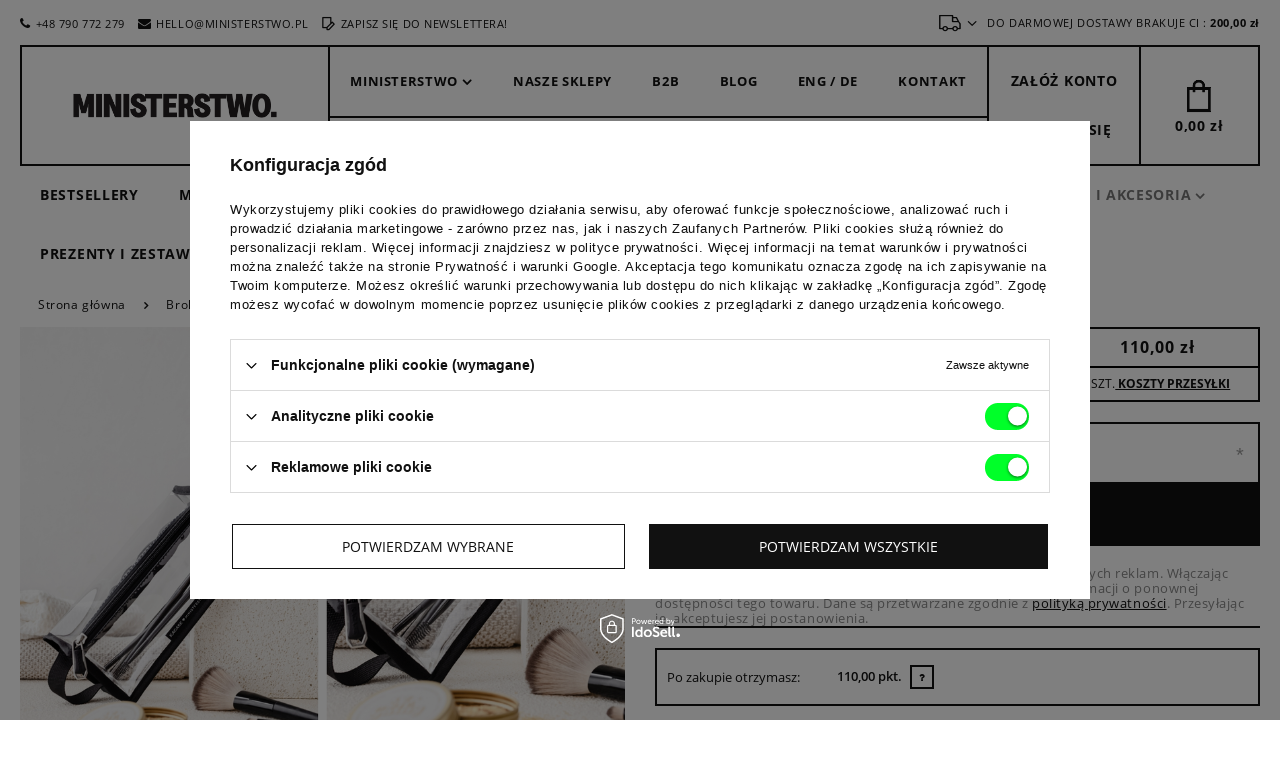

--- FILE ---
content_type: text/html; charset=utf-8
request_url: https://www.ministerstwodobregomydla.pl/kosmetyczka-podrozna-kacase-ministerstwo-dobrego-mydla
body_size: 38127
content:
<!DOCTYPE html>
<html lang="pl" class="--freeShipping --vat --gross " ><head><meta name='viewport' content='user-scalable=no, initial-scale = 1.0, maximum-scale = 1.0, width=device-width'/> <meta http-equiv="Content-Type" content="text/html; charset=utf-8"><title>Kosmetyczka podróżna Kacase x Ministerstwo | Ministerstwo Dobrego Mydła | kosmetyki naturalne, ekologiczne, organiczne | Sklep z naturalnymi kosmetykami</title><meta name="keywords" content="kosmetyki naturalne i mydło"><meta name="description" content="Kosmetyczka podróżna Kacase x Ministerstwo Trwała kosmetyczka podróżna przygotowana we współpracy z Anetą Kacprzak (KACASE). Wykonana z łatwej w czyszczeniu, odpornej folii winylowej. Produkowana w Polsce. --- Prostokątna, o wymiarach: 22 x 8,5 x 9 cm (z lamówkami) szer./ wys./ głęb. Poj.: 1 litr | Ministerstwo Dobrego Mydła"><link rel="icon" href="/gfx/pol/favicon.jpg"><meta name="theme-color" content="#111111"><meta name="msapplication-navbutton-color" content="#111111"><meta name="apple-mobile-web-app-status-bar-style" content="#111111"><link rel="preload stylesheet" as="style" href="/gfx/pol/style.css.gzip?r=1746441875"><script>var app_shop={urls:{prefix:'data="/gfx/'.replace('data="', '')+'pol/',graphql:'/graphql/v1/'},vars:{priceType:'gross',priceTypeVat:true,productDeliveryTimeAndAvailabilityWithBasket:false,geoipCountryCode:'US',},txt:{priceTypeText:'',},fn:{},fnrun:{},files:[],graphql:{}};const getCookieByName=(name)=>{const value=`; ${document.cookie}`;const parts = value.split(`; ${name}=`);if(parts.length === 2) return parts.pop().split(';').shift();return false;};if(getCookieByName('freeeshipping_clicked')){document.documentElement.classList.remove('--freeShipping');}if(getCookieByName('rabateCode_clicked')){document.documentElement.classList.remove('--rabateCode');}</script><script src="/gfx/pol/shop.js.gzip?r=1746441875"></script><meta name="robots" content="index,follow"><meta name="rating" content="general"><meta name="Author" content="Bielun &amp; Bielun sp. z o.o. na bazie IdoSell (www.idosell.com/shop).">
<!-- Begin LoginOptions html -->

<style>
#client_new_social .service_item[data-name="service_Apple"]:before, 
#cookie_login_social_more .service_item[data-name="service_Apple"]:before,
.oscop_contact .oscop_login__service[data-service="Apple"]:before {
    display: block;
    height: 2.6rem;
    content: url('/gfx/standards/apple.svg?r=1743165583');
}
.oscop_contact .oscop_login__service[data-service="Apple"]:before {
    height: auto;
    transform: scale(0.8);
}
#client_new_social .service_item[data-name="service_Apple"]:has(img.service_icon):before,
#cookie_login_social_more .service_item[data-name="service_Apple"]:has(img.service_icon):before,
.oscop_contact .oscop_login__service[data-service="Apple"]:has(img.service_icon):before {
    display: none;
}
</style>

<!-- End LoginOptions html -->

<!-- Open Graph -->
<meta property="og:type" content="website"><meta property="og:url" content="https://www.ministerstwodobregomydla.pl/kosmetyczka-podrozna-kacase-ministerstwo-dobrego-mydla
"><meta property="og:title" content="Kosmetyczka podróżna Kacase x Ministerstwo"><meta property="og:description" content="Trwała kosmetyczka podróżna przygotowana we współpracy z Anetą Kacprzak (KACASE).
Wykonana z łatwej w czyszczeniu, odpornej folii winylowej.
Produkowana w Polsce.
---
Prostokątna, o wymiarach: 22 x 8,5 x 9 cm (z lamówkami)
szer./ wys./ głęb.
Poj.: 1 litr"><meta property="og:site_name" content="Bielun &amp; Bielun sp. z o.o."><meta property="og:locale" content="pl_PL"><meta property="og:image" content="https://www.ministerstwodobregomydla.pl/hpeciai/951935ddfa4d4afe7fe02144fc61bcea/pol_pl_Kosmetyczka-podrozna-Kacase-x-Ministerstwo-294_1.jpg"><meta property="og:image:width" content="900"><meta property="og:image:height" content="664"><script >
window.dataLayer = window.dataLayer || [];
window.gtag = function gtag() {
dataLayer.push(arguments);
}
gtag('consent', 'default', {
'ad_storage': 'denied',
'analytics_storage': 'denied',
'ad_personalization': 'denied',
'ad_user_data': 'denied',
'wait_for_update': 500
});

gtag('set', 'ads_data_redaction', true);
</script><script id="iaiscript_1" data-requirements="W10=" data-ga4_sel="ga4script">
window.iaiscript_1 = `<${'script'}  class='google_consent_mode_update'>
gtag('consent', 'update', {
'ad_storage': 'granted',
'analytics_storage': 'granted',
'ad_personalization': 'granted',
'ad_user_data': 'granted'
});
</${'script'}>`;
</script>
<!-- End Open Graph -->

<link rel="canonical" href="https://www.ministerstwodobregomydla.pl/kosmetyczka-podrozna-kacase-ministerstwo-dobrego-mydla" />
<link rel="alternate" hreflang="uk" href="https://www.ministerstwodobregomydla.pl/product-ukr-294-Дорожня-косметичка-Kacase-x-Ministerstwo.html" />
<link rel="alternate" hreflang="pl" href="https://www.ministerstwodobregomydla.pl/kosmetyczka-podrozna-kacase-ministerstwo-dobrego-mydla" />
                <!-- Global site tag (gtag.js) -->
                <script  async src="https://www.googletagmanager.com/gtag/js?id=AW-358418246"></script>
                <script >
                    window.dataLayer = window.dataLayer || [];
                    window.gtag = function gtag(){dataLayer.push(arguments);}
                    gtag('js', new Date());
                    
                    gtag('config', 'AW-358418246', {"allow_enhanced_conversions":true});
gtag('config', 'G-Q1CPC0VCM7');

                </script>
                <link rel="stylesheet" type="text/css" href="/data/designs/64d0f01037d739.12704422_29/gfx/pol/custom.css.gzip?r=1755072664">            <!-- Google Tag Manager -->
                    <script >(function(w,d,s,l,i){w[l]=w[l]||[];w[l].push({'gtm.start':
                    new Date().getTime(),event:'gtm.js'});var f=d.getElementsByTagName(s)[0],
                    j=d.createElement(s),dl=l!='dataLayer'?'&l='+l:'';j.async=true;j.src=
                    'https://www.googletagmanager.com/gtm.js?id='+i+dl;f.parentNode.insertBefore(j,f);
                    })(window,document,'script','dataLayer','GTM-P8L56R8');</script>
            <!-- End Google Tag Manager -->
<!-- Begin additional html or js -->


<!--50|1|10-->
<style>
@media (min-width: 1400px) {
footer {
    padding: 0px 0px !important;
}}

</style>
<!--62|1|10| modified: 2024-08-27 14:01:14-->
<script>
    function getBackgroundColor(element) {
    return window.getComputedStyle(element).getPropertyValue("background-color");
}

function getLuminance(rgb) {
    let rgbArr = rgb.match(/\d+/g).map(Number);
    let r = rgbArr[0] / 255;
    let g = rgbArr[1] / 255;
    let b = rgbArr[2] / 255;

    let luminance = 0.2126 * r + 0.7152 * g + 0.0722 * b;
    return luminance;
}

function setButtonColorBasedOnBackground(button, luminance) {
    if (luminance < 0.5) {
        button.style.color = "white";
    } else {
        button.style.color = "black";
    }
    // Dodanie opacity z !important
    button.style.setProperty('opacity', '1', 'important');
}

(function() {
    let containerElement = document.querySelector('.altumcode-button-modal-close');
    let buttonElement = document.querySelector('.altumcode-close');

    if (containerElement && buttonElement) {
        let backgroundColor = getBackgroundColor(containerElement);
        let luminance = getLuminance(backgroundColor);

        setButtonColorBasedOnBackground(buttonElement, luminance);
    } else {
        console.error('Nie znaleziono elementu kontenera lub przycisku.');
    }
})();
</script>
<!--63|1|10| modified: 2024-10-01 08:16:11-->
<script>document.addEventListener("DOMContentLoaded", function() {
    const searchInput = document.querySelector('#menu_search_text');

    if (searchInput) {
        const placeholderTexts = [
"róża malina",
            "krem do twarzy",
            "hydrolat ekologiczny",
            "mydło",
            "szampon w kostce",
            "tonik do twarzy",
            "brokat ekologiczny"
        ];

        let index = 0;        // Numer aktualnego tekstu
        let charIndex = 0;    // Numer aktualnej litery w tekście
        let currentText = ""; // Obecny placeholder
        let isDeleting = false; // Czy tekst jest aktualnie usuwany

        function typePlaceholder() {
            if (!isDeleting && charIndex < placeholderTexts[index].length) {
                // Wpisujemy tekst litera po literze
                currentText += placeholderTexts[index].charAt(charIndex);
                searchInput.setAttribute("placeholder", currentText);
                charIndex++;
                setTimeout(typePlaceholder, 50); // Szybkość wpisywania liter
            } else if (isDeleting && charIndex > 0) {
                // Usuwamy tekst litera po literze
                currentText = placeholderTexts[index].substring(0, charIndex - 1);
                searchInput.setAttribute("placeholder", currentText);
                charIndex--;
                setTimeout(typePlaceholder, 20); // Szybkość usuwania liter
            } else {
                // Jeśli cały tekst został wpisany lub usunięty, zmieniamy stan
                if (!isDeleting) {
                    // Zatrzymujemy się na pełnym tekście przez 2 sekundy
                    setTimeout(function() {
                        isDeleting = true;
                        typePlaceholder();
                    }, 2000); // Pauza przed rozpoczęciem usuwania
                } else {
                    // Zmieniamy tekst po całkowitym usunięciu
                    isDeleting = false;
                    index = (index + 1) % placeholderTexts.length; // Przechodzimy do kolejnego tekstu
                    setTimeout(typePlaceholder, 500); // Pauza przed rozpoczęciem pisania kolejnego tekstu
                }
            }
        }

        // Rozpoczynamy cykl wpisywania/usuwania
        typePlaceholder();
    } else {
        console.log("Nie znaleziono pola wyszukiwania.");
    }
});</script>
<!--64|1|10| modified: 2024-10-23 10:58:42-->
<script>document.addEventListener("DOMContentLoaded", function() {
    const label = document.querySelector('label.has-required');
    const icon = document.querySelector('label.has-required i.icon-need');

    // Sprawdź, czy ikona i label istnieją
    if (label && icon) {
        // Usuń ikonę z obecnej pozycji
        icon.remove();
        // Dodaj ikonę na koniec wewnątrz labela
        label.appendChild(icon);
    } else {
        console.log('Nie znaleziono elementów.');
    }
});</script>
<!--51|1|11| modified: 2025-01-29 07:55:52-->
<!-- Pixel Code for https://sp.mydlo.pl/ -->
<script defer src="https://sp.mydlo.pl/pixel/PHKyCqw6fsEN38K97mbqz8YqcrvHEj80"></script>
<!-- END Pixel Code -->
<!--54|1|11| modified: 2024-07-18 11:27:14-->
<script src="https://www.ministerstwodobregomydla.pl/data/include/cms/js/collapse.js"></script>
<!--25|1|14| modified: 2021-03-22 12:49:04-->
<style>
.ck_dsclr_v2 {
    left: 0 !important;
    right: 0 !important;
    bottom: 0 !important;
    background-color: #ffffff !important;
    color: #000000 !important;
    max-width: 100% !important;
}

.ck_dsclr__btn_v2 {
    background-color: #000 !important;
    margin: 0 !important;
}

.ck_dsclr__sub_v2 {
    display: flex;
    justify-content: center !important;
    padding: 10px !important;
    border-top: 2px solid #000 !important;
}

#ckdsclmrshtdwn_v2 {
    display: inline-block !important;
}

.ck_dsclr_v2 h3 {
    display: none !important;
}

.ck_dsclr_v2 p {
    display: inline-block;
    padding-right: 1rem;
    text-align: left !important;
}
</style>
<!--41|1|20| modified: 2022-03-24 10:57:33-->
<script type="text/javascript" src="https://www.ministerstwodobregomydla.pl/data/include/cms/inci.js"></script>

<!-- End additional html or js -->
                <script>
                if (window.ApplePaySession && window.ApplePaySession.canMakePayments()) {
                    var applePayAvailabilityExpires = new Date();
                    applePayAvailabilityExpires.setTime(applePayAvailabilityExpires.getTime() + 2592000000); //30 days
                    document.cookie = 'applePayAvailability=yes; expires=' + applePayAvailabilityExpires.toUTCString() + '; path=/;secure;'
                    var scriptAppleJs = document.createElement('script');
                    scriptAppleJs.src = "/ajax/js/apple.js?v=3";
                    if (document.readyState === "interactive" || document.readyState === "complete") {
                          document.body.append(scriptAppleJs);
                    } else {
                        document.addEventListener("DOMContentLoaded", () => {
                            document.body.append(scriptAppleJs);
                        });  
                    }
                } else {
                    document.cookie = 'applePayAvailability=no; path=/;secure;'
                }
                </script>
                                <script>
                var listenerFn = function(event) {
                    if (event.origin !== "https://payment.idosell.com")
                        return;
                    
                    var isString = (typeof event.data === 'string' || event.data instanceof String);
                    if (!isString) return;
                    try {
                        var eventData = JSON.parse(event.data);
                    } catch (e) {
                        return;
                    }
                    if (!eventData) { return; }                                            
                    if (eventData.isError) { return; }
                    if (eventData.action != 'isReadyToPay') {return; }
                    
                    if (eventData.result.result && eventData.result.paymentMethodPresent) {
                        var googlePayAvailabilityExpires = new Date();
                        googlePayAvailabilityExpires.setTime(googlePayAvailabilityExpires.getTime() + 2592000000); //30 days
                        document.cookie = 'googlePayAvailability=yes; expires=' + googlePayAvailabilityExpires.toUTCString() + '; path=/;secure;'
                    } else {
                        document.cookie = 'googlePayAvailability=no; path=/;secure;'
                    }                                            
                }     
                if (!window.isAdded)
                {                                        
                    if (window.oldListener != null) {
                         window.removeEventListener('message', window.oldListener);
                    }                        
                    window.addEventListener('message', listenerFn);
                    window.oldListener = listenerFn;                                      
                       
                    const iframe = document.createElement('iframe');
                    iframe.src = "https://payment.idosell.com/assets/html/checkGooglePayAvailability.html?origin=https%3A%2F%2Fwww.ministerstwodobregomydla.pl";
                    iframe.style.display = 'none';                                            

                    if (document.readyState === "interactive" || document.readyState === "complete") {
                          if (!window.isAdded) {
                              window.isAdded = true;
                              document.body.append(iframe);
                          }
                    } else {
                        document.addEventListener("DOMContentLoaded", () => {
                            if (!window.isAdded) {
                              window.isAdded = true;
                              document.body.append(iframe);
                          }
                        });  
                    }  
                }
                </script>
                <script>
            var paypalScriptLoaded = null;
            var paypalScript = null;
            
            async function attachPaypalJs() {
                return new Promise((resolve, reject) => {
                    if (!paypalScript) {
                        paypalScript = document.createElement('script');
                        paypalScript.async = true;
                        paypalScript.setAttribute('data-namespace', "paypal_sdk");
                        paypalScript.setAttribute('data-partner-attribution-id', "IAIspzoo_Cart_PPCP");
                        paypalScript.addEventListener("load", () => {
                        paypalScriptLoaded = true;
                            resolve({status: true});
                        });
                        paypalScript.addEventListener("error", () => {
                            paypalScriptLoaded = true;
                            reject({status: false});
                         });
                        paypalScript.src = "https://www.paypal.com/sdk/js?client-id=AbxR9vIwE1hWdKtGu0gOkvPK2YRoyC9ulUhezbCUWnrjF8bjfwV-lfP2Rze7Bo8jiHIaC0KuaL64tlkD&components=buttons,funding-eligibility&currency=PLN&merchant-id=JVSGMD4J33C7S&locale=pl_PL";
                        if (document.readyState === "interactive" || document.readyState === "complete") {
                            document.body.append(paypalScript);
                        } else {
                            document.addEventListener("DOMContentLoaded", () => {
                                document.body.append(paypalScript);
                            });  
                        }                                              
                    } else {
                        if (paypalScriptLoaded) {
                            resolve({status: true});
                        } else {
                            paypalScript.addEventListener("load", () => {
                                paypalScriptLoaded = true;
                                resolve({status: true});                            
                            });
                            paypalScript.addEventListener("error", () => {
                                paypalScriptLoaded = true;
                                reject({status: false});
                            });
                        }
                    }
                });
            }
            </script>
                <script>
                attachPaypalJs().then(() => {
                    let paypalEligiblePayments = [];
                    let payPalAvailabilityExpires = new Date();
                    payPalAvailabilityExpires.setTime(payPalAvailabilityExpires.getTime() + 86400000); //1 day
                    if (typeof(paypal_sdk) != "undefined") {
                        for (x in paypal_sdk.FUNDING) {
                            var buttonTmp = paypal_sdk.Buttons({
                                fundingSource: x.toLowerCase()
                            });
                            if (buttonTmp.isEligible()) {
                                paypalEligiblePayments.push(x);
                            }
                        }
                    }
                    if (paypalEligiblePayments.length > 0) {
                        document.cookie = 'payPalAvailability_PLN=' + paypalEligiblePayments.join(",") + '; expires=' + payPalAvailabilityExpires.toUTCString() + '; path=/; secure';
                        document.cookie = 'paypalMerchant=JVSGMD4J33C7S; expires=' + payPalAvailabilityExpires.toUTCString() + '; path=/; secure';
                    } else {
                        document.cookie = 'payPalAvailability_PLN=-1; expires=' + payPalAvailabilityExpires.toUTCString() + '; path=/; secure';
                    }
                });
                </script><script src="/data/gzipFile/expressCheckout.js.gz"></script><link rel="preload" as="image" href="/hpeciai/8c8ec8a3e44ba1a38b74316e58449783/pol_pm_Kosmetyczka-podrozna-Kacase-x-Ministerstwo-294_1.jpg"><style>
									#photos_slider[data-skeleton] .photos__link:before {
										padding-top: calc(664/900* 100%);
									}
									@media (min-width: 979px) {.photos__slider[data-skeleton] .photos__figure:not(.--nav):first-child .photos__link {
										max-height: 664px;
									}}
								</style><script src="/gfx/pol/menu_omnibus.js.gzip?r=1746441875"></script><script src="/gfx/pol/projector_bundle_zone.js.gzip?r=1746441875"></script><script src="/gfx/pol/projector_video.js.gzip?r=1746441875"></script><script src="/gfx/pol/projector_photos.js.gzip?r=1746441875"></script></head><body><div id="container" class="projector_page container"><header class="d-flex flex-wrap commercial_banner"><div id="menu_buttons" class="col-12 px-0"><div class="row menu_buttons_sub"><div class="menu_button_wrapper col-12">Wysyłka gratis od 200 zł</div></div></div><script class="ajaxLoad">
                app_shop.vars.vat_registered = "true";
                app_shop.vars.currency_format = "###,##0.00";
                
                    app_shop.vars.currency_before_value = false;
                
                    app_shop.vars.currency_space = true;
                
                app_shop.vars.symbol = "zł";
                app_shop.vars.id= "PLN";
                app_shop.vars.baseurl = "http://www.ministerstwodobregomydla.pl/";
                app_shop.vars.sslurl= "https://www.ministerstwodobregomydla.pl/";
                app_shop.vars.curr_url= "%2Fkosmetyczka-podrozna-kacase-ministerstwo-dobrego-mydla";
                

                var currency_decimal_separator = ',';
                var currency_grouping_separator = ' ';

                
                    app_shop.vars.blacklist_extension = ["exe","com","swf","js","php"];
                
                    app_shop.vars.blacklist_mime = ["application/javascript","application/octet-stream","message/http","text/javascript","application/x-deb","application/x-javascript","application/x-shockwave-flash","application/x-msdownload"];
                
                    app_shop.urls.contact = "/contact-pol.html";
                </script><div id="viewType" style="display:none"></div><div id="menu_settings"><div class="inner_menu"><div class="top_contact"><a class="top_contact__el" href="tel:+48790772279"><i class="icon-phone"></i>+48 790 772 279</a><a class="top_contact__el" href="mailto:hello@ministerstwo.pl"><i class="icon-envelope"></i>hello@ministerstwo.pl</a><a class="top_contact__el --newsletter" href="#"><i class="icon-register-card"></i>Zapisz się do newslettera!
									</a></div><div class="menu_settings_bar"><div class="open_trigger"><span class="d-none d-md-inline-block flag_txt"><i class="icon-truck"></i></span><div class="menu_settings_wrapper d-md-none"><div class="menu_settings_inline"><div class="menu_settings_header">
                                                  Język i waluta: 
                                              </div><div class="menu_settings_content"><span class="menu_settings_flag flag flag_pol"></span><strong class="menu_settings_value"><span class="menu_settings_language">pl</span><span> | </span><span class="menu_settings_currency">zł</span></strong></div></div><div class="menu_settings_inline"><div class="menu_settings_header">
                                                  Dostawa do: 
                                              </div><div class="menu_settings_content"><strong class="menu_settings_value">Polska</strong></div></div></div><i class="icon-angle-down d-none d-md-inline-block"></i></div><form action="https://www.ministerstwodobregomydla.pl/settings.php" method="post"><ul class="bg_alter"><li><div class="form-group"><label for="menu_settings_country">Dostawa do</label><div class="select-after"><select class="form-control" name="country" id="menu_settings_country"><option value="1143020022">Belgia</option><option value="1143020033">Bułgaria</option><option value="1143020038">Chorwacja</option><option value="1143020040">Cypr</option><option value="1143020041">Czechy</option><option value="1143020042">Dania</option><option value="1143020051">Estonia</option><option value="1143020056">Finlandia</option><option value="1143020057">Francja</option><option value="1143020062">Grecja</option><option value="1143020075">Hiszpania</option><option value="1143020076">Holandia</option><option value="1143020083">Irlandia</option><option value="1143020116">Litwa</option><option value="1143020118">Łotwa</option><option value="1143020117">Luksemburg</option><option value="1143020143">Niemcy</option><option selected value="1143020003">Polska</option><option value="1143020163">Portugalia</option><option value="1143020169">Rumunia</option><option value="1143020182">Słowacja</option><option value="1143020183">Słowenia</option><option value="1143020193">Szwecja</option><option value="1143020217">Węgry</option><option value="1143020218">Wielka Brytania</option><option value="1143020220">Włochy</option></select></div></div></li><li class="buttons"><button class="btn-small" type="submit">
                                                  Zastosuj zmiany
                                              </button></li></ul></form></div><div id="free_delivery"><span class="free_delivery_label">DO DARMOWEJ DOSTAWY BRAKUJE CI : </span><span class="free_delivery_price">200,00 zł</span></div><script>
                        app_shop.vars.languages = [];
                        app_shop.vars.locations = [];
                        app_shop.vars.acurrencies = [];
                        
                        app_shop.vars.languages.push({
                          id: "pol",
                          value: "pol",
                          name: "Polski",
                          
                            selected: true,
                          
                        })
                        
                        app_shop.vars.locations.push({
                          id: "1143020022",
                          name: "Belgia"
                        })
                        
                        app_shop.vars.locations.push({
                          id: "1143020033",
                          name: "Bułgaria"
                        })
                        
                        app_shop.vars.locations.push({
                          id: "1143020038",
                          name: "Chorwacja"
                        })
                        
                        app_shop.vars.locations.push({
                          id: "1143020040",
                          name: "Cypr"
                        })
                        
                        app_shop.vars.locations.push({
                          id: "1143020041",
                          name: "Czechy"
                        })
                        
                        app_shop.vars.locations.push({
                          id: "1143020042",
                          name: "Dania"
                        })
                        
                        app_shop.vars.locations.push({
                          id: "1143020051",
                          name: "Estonia"
                        })
                        
                        app_shop.vars.locations.push({
                          id: "1143020056",
                          name: "Finlandia"
                        })
                        
                        app_shop.vars.locations.push({
                          id: "1143020057",
                          name: "Francja"
                        })
                        
                        app_shop.vars.locations.push({
                          id: "1143020062",
                          name: "Grecja"
                        })
                        
                        app_shop.vars.locations.push({
                          id: "1143020075",
                          name: "Hiszpania"
                        })
                        
                        app_shop.vars.locations.push({
                          id: "1143020076",
                          name: "Holandia"
                        })
                        
                        app_shop.vars.locations.push({
                          id: "1143020083",
                          name: "Irlandia"
                        })
                        
                        app_shop.vars.locations.push({
                          id: "1143020116",
                          name: "Litwa"
                        })
                        
                        app_shop.vars.locations.push({
                          id: "1143020118",
                          name: "Łotwa"
                        })
                        
                        app_shop.vars.locations.push({
                          id: "1143020117",
                          name: "Luksemburg"
                        })
                        
                        app_shop.vars.locations.push({
                          id: "1143020143",
                          name: "Niemcy"
                        })
                        
                        app_shop.vars.locations.push({
                          id: "1143020003",
                          name: "Polska"
                        })
                        
                        app_shop.vars.locations.push({
                          id: "1143020163",
                          name: "Portugalia"
                        })
                        
                        app_shop.vars.locations.push({
                          id: "1143020169",
                          name: "Rumunia"
                        })
                        
                        app_shop.vars.locations.push({
                          id: "1143020182",
                          name: "Słowacja"
                        })
                        
                        app_shop.vars.locations.push({
                          id: "1143020183",
                          name: "Słowenia"
                        })
                        
                        app_shop.vars.locations.push({
                          id: "1143020193",
                          name: "Szwecja"
                        })
                        
                        app_shop.vars.locations.push({
                          id: "1143020217",
                          name: "Węgry"
                        })
                        
                        app_shop.vars.locations.push({
                          id: "1143020218",
                          name: "Wielka Brytania"
                        })
                        
                        app_shop.vars.locations.push({
                          id: "1143020220",
                          name: "Włochy"
                        })
                        
                        app_shop.vars.acurrencies.push({
                          id: "PLN",
                        })
                        </script></div></div><div id="logo" class="col-md-3 d-flex border_wrapper"><a class="logo_symbol border_item" href="/main.php"><img src="/data/gfx/mask/pol/top_1_big.png" alt="Logo symbol - Ministerstwo dobrego mydła" width="63" height="39"></a><a class="logo_main border_item" href="/main.php" target="_self"><img src="/data/gfx/mask/pol/logo_1_big.png" alt="Logo - Ministerstwo dobrego mydła" width="760" height="99"></a></div><div class="nav3_search_wrapper col-md-6 d-flex flex-wrap px-0"><div id="menu_categories_3"><div class="navbar-collapse" id="menu_navbar_3"><ul class="navbar-nav"><li class="nav-item"><span title="Ministerstwo" class="nav-link" >Ministerstwo</span><ul class="navbar-subnav"><li class="nav-item"><a class="nav-link" href="/O-nas-ccms-pol-30.html" target="_self">O nas</a></li><li class="nav-item"><a class="nav-link" href="/Proces-ccms-pol-75.html" target="_self">Proces</a></li><li class="nav-item"><a class="nav-link" href="/NASZE-SKLADNIKI-ccms-pol-61.html" target="_self">Nasze składniki</a></li><li class="nav-item"><a class="nav-link" href="/Media-ccms-pol-73.html" target="_self">Media</a></li><li class="nav-item"><a class="nav-link" href="/Pomagaj-z-MDM-ccms-pol-57.html" target="_self">Pomagaj z MDM</a></li><li class="nav-item"><a class="nav-link" href="https://www.ministerstwodobregomydla.pl/Pracuj-w-MDM-ccms-pol-41.html" target="_self">Praca w Ministerstwie</a></li></ul></li><li class="nav-item"><a  href="/Nasze-sklepy-ccms-pol-74.html" target="_self" title="Nasze sklepy" class="nav-link" >Nasze sklepy</a></li><li class="nav-item"><a  href="/Oferta-dla-firm-ccms-pol-76.html" target="_self" title="B2B" class="nav-link" >B2B</a></li><li class="nav-item"><a  href="/blog-pol.phtml" target="_self" title="Blog" class="nav-link" >Blog</a></li><li class="nav-item"><a  href="http://www.ministerstwo.io" target="_blank" title="ENG / DE" class="nav-link" >ENG / DE</a></li><li class="nav-item"><a  href="/contact.php" target="_self" title="Kontakt" class="nav-link" >Kontakt</a></li></ul></div></div><form action="https://www.ministerstwodobregomydla.pl/search.php" method="get" id="menu_search" class="col-md-12 px-0"><label class="d-none"><i class="icon-search"></i></label><div><div class="form-group"><input id="menu_search_text" type="text" name="text" class="catcomplete" placeholder="Wpisz czego szukasz..."></div><button type="submit" class="btn"><i class="icon-search"></i></button><a href="https://www.ministerstwodobregomydla.pl/searching.php" title=""><span class="d-none d-md-block">Wyszukiwanie zaawansowane</span><i class="icon-remove d-md-none"></i></a></div></form></div><div id="menu_basket" class="col-md-3 px-0 border_wrapper"><div id="menu_additional" class="col-md-6 border_item"><a href="https://www.ministerstwodobregomydla.pl/client-new.php?register" title="">Załóż konto
                            </a><span>/</span><a href="https://www.ministerstwodobregomydla.pl/login.php" title="">Zaloguj się
                            </a></div><div class="basket_wrapper col-md-6 border_item"><div class="basket_sub"><a href="https://www.ministerstwodobregomydla.pl/basketedit.php?mode=1" class="basket_link"><span class="before_count">Koszyk: </span><strong>0,00 zł</strong></a></div></div><script>
                    app_shop.vars.basketWorth = 0.00</script></div><nav id="menu_categories" class="col-md-12 col-lg-6 px-0 not_menu2"><button type="button" class="navbar-toggler"><i class="icon-reorder"></i></button><div class="navbar-collapse" id="menu_navbar"><ul class="navbar-nav"><li class="nav-item"><a  href="/pol_m_Bestsellery-359.html" target="_self" title="Bestsellery" class="nav-link" >Bestsellery</a></li><li class="nav-item"><a  href="/pol_m_Makijaz-444.html" target="_self" title="Makijaż" class="nav-link" >Makijaż</a></li><li class="nav-item"><a  href="/pol_m_Serie-423.html" target="_self" title="Serie" class="nav-link" >Serie</a><ul class="navbar-subnav"><li class="nav-item"><a class="nav-link" href="/pol_m_Serie_Miod-427.html" target="_self">Miód</a></li><li class="nav-item"><a class="nav-link" href="/pol_m_Serie_Cukier-425.html" target="_self">Cukier</a></li><li class="nav-item"><a class="nav-link" href="/pol_m_Serie_Roza-Malina-424.html" target="_self">Róża-Malina</a></li><li class="nav-item"><a class="nav-link" href="/pol_m_Serie_Ryz-hipoalergiczne-431.html" target="_self">Ryż - hipoalergiczne</a></li><li class="nav-item"><a class="nav-link" href="/pol_m_Serie_Hibiskus-426.html" target="_self">Hibiskus</a></li><li class="nav-item"><a class="nav-link" href="/pol_m_Serie_Morela-428.html" target="_self">Morela</a></li><li class="nav-item"><a class="nav-link" href="/pol_m_Serie_DAILY-430.html" target="_self">DAILY</a></li><li class="nav-item"><a class="nav-link" href="/pol_m_Serie_Rozmaryn-Sol-429.html" target="_self">Rozmaryn + Sól</a></li><li class="nav-item"><a class="nav-link" href="/pol_m_Serie_Szafran-448.html" target="_self">Szafran</a></li></ul></li><li class="nav-item"><span title="składnik aktywny" class="nav-link" >składnik aktywny</span><ul class="navbar-subnav"><li class="nav-item"><a class="nav-link" href="/pol_m_skladnik-aktywny_koenzym-Q10-473.html" target="_self">koenzym Q10</a></li><li class="nav-item"><a class="nav-link" href="/pol_m_skladnik-aktywny_witamina-A-464.html" target="_self">witamina A</a></li><li class="nav-item"><a class="nav-link" href="/pol_m_skladnik-aktywny_witamina-C-465.html" target="_self">witamina C</a></li><li class="nav-item"><a class="nav-link" href="/pol_m_skladnik-aktywny_witamina-F-474.html" target="_self">witamina F</a></li><li class="nav-item"><a class="nav-link" href="/pol_m_skladnik-aktywny_niacynamid-472.html" target="_self">niacynamid</a></li><li class="nav-item"><a class="nav-link" href="/pol_m_skladnik-aktywny_peptydy-i-aminokwasy-466.html" target="_self">peptydy i aminokwasy</a></li><li class="nav-item"><a class="nav-link" href="/pol_m_skladnik-aktywny_ceramidy-468.html" target="_self">ceramidy</a></li><li class="nav-item"><a class="nav-link" href="/pol_m_skladnik-aktywny_ektoina-469.html" target="_self">ektoina</a></li><li class="nav-item"><a class="nav-link" href="/pol_m_skladnik-aktywny_kwas-hialuronowy-470.html" target="_self">kwas hialuronowy</a></li><li class="nav-item"><a class="nav-link" href="/pol_m_skladnik-aktywny_kwasy-PHA-AHA-471.html" target="_self">kwasy PHA, AHA</a></li><li class="nav-item"><a class="nav-link" href="/pol_m_skladnik-aktywny_kwas-bursztynowy-475.html" target="_self">kwas bursztynowy</a></li><li class="nav-item"><a class="nav-link" href="/pol_m_skladnik-aktywny_pantenol-476.html" target="_self">pantenol</a></li></ul></li><li class="nav-item"><a  href="/pol_m_K-Beauty-479.html" target="_self" title="K-Beauty" class="nav-link" >K-Beauty</a></li><li class="nav-item"><a  href="/pol_m_Twarz-156.html" target="_self" title="Twarz" class="nav-link" >Twarz</a><ul class="navbar-subnav"><li class="nav-item"><a class="nav-link" href="/pol_m_Twarz_pomadki-i-balsamy-do-ust-362.html" target="_self">pomadki i balsamy do ust</a></li><li class="nav-item"><a class="nav-link" href="/pol_m_Twarz_Serum-do-twarzy-292.html" target="_self">Serum do twarzy</a></li><li class="nav-item"><a class="nav-link" href="/pol_m_Twarz_Kremy-do-twarzy-289.html" target="_self">Kremy do twarzy</a></li><li class="nav-item"><a class="nav-link" href="/pol_m_Twarz_Maski-i-glinki-312.html" target="_self">Maski i glinki</a></li><li class="nav-item"><a class="nav-link" href="/pol_m_Twarz_Peelingi-do-twarzy-290.html" target="_self">Peelingi do twarzy</a></li><li class="nav-item"><a class="nav-link" href="/pol_m_Twarz_Oczyszczanie-i-demakijaz-350.html" target="_self">Oczyszczanie i demakijaż</a></li><li class="nav-item"><a class="nav-link" href="/pol_m_Twarz_Toniki-i-hydrolaty-293.html" target="_self">Toniki i hydrolaty</a></li><li class="nav-item"><a class="nav-link" href="/pol_m_Twarz_Olejki-do-twarzy-291.html" target="_self">Olejki do twarzy</a></li><li class="nav-item"><a class="nav-link" href="/pol_m_Twarz_Akcesoria-i-zestawy-310.html" target="_self">Akcesoria i zestawy</a></li><li class="nav-item"><a class="nav-link" href="##">Typ cery</a><ul class="navbar-subsubnav"><li class="nav-item"><a class="nav-link" href="/pol_m_Twarz_Typ-cery_cera-normalna-418.html" target="_self">cera normalna</a></li><li class="nav-item"><a class="nav-link" href="/pol_m_Twarz_Typ-cery_cera-sucha-415.html" target="_self">cera sucha</a></li><li class="nav-item"><a class="nav-link" href="/pol_m_Twarz_Typ-cery_cera-mieszana-416.html" target="_self">cera mieszana</a></li><li class="nav-item"><a class="nav-link" href="/pol_m_Twarz_Typ-cery_cera-tlusta-417.html" target="_self">cera tłusta</a></li><li class="nav-item"><a class="nav-link" href="/pol_m_Twarz_Typ-cery_cera-dojrzala-420.html" target="_self">cera dojrzała</a></li><li class="nav-item"><a class="nav-link" href="/pol_m_Twarz_Typ-cery_cera-wrazliwa-421.html" target="_self">cera wrażliwa</a></li></ul></li></ul></li><li class="nav-item"><a  href="/pol_m_Cialo-152.html" target="_self" title="Ciało" class="nav-link" >Ciało</a><ul class="navbar-subnav"><li class="nav-item"><a class="nav-link" href="/pol_m_Cialo_Mydla-i-zele-pod-prysznic-281.html" target="_self">Mydła i żele pod prysznic</a></li><li class="nav-item"><a class="nav-link" href="/pol_m_Cialo_Peelingi-do-ciala-288.html" target="_self">Peelingi do ciała</a></li><li class="nav-item"><a class="nav-link" href="/pol_m_Cialo_Polkule-kapielowe-282.html" target="_self">Półkule kąpielowe</a></li><li class="nav-item"><a class="nav-link" href="/pol_m_Cialo_Olejki-i-balsamy-do-ciala-286.html" target="_self">Olejki i balsamy do ciała</a></li><li class="nav-item"><a class="nav-link" href="/pol_m_Cialo_Kremy-do-rak-447.html" target="_self">Kremy do rąk</a></li><li class="nav-item"><a class="nav-link" href="/pol_m_Cialo_Do-masazu-ciala-401.html" target="_self">Do masażu ciała</a></li><li class="nav-item"><a class="nav-link" href="/pol_m_Cialo_Dla-dzieci-i-niemowlat-422.html" target="_self">Dla dzieci i niemowląt</a></li><li class="nav-item"><a class="nav-link" href="##">potrzeby skóry</a><ul class="navbar-subsubnav"><li class="nav-item"><a class="nav-link" href="/pol_m_Cialo_potrzeby-skory_NAWILZENIE-449.html" target="_self">NAWILŻENIE</a></li><li class="nav-item"><a class="nav-link" href="/pol_m_Cialo_potrzeby-skory_ODZYWIENIE-450.html" target="_self">ODŻYWIENIE</a></li><li class="nav-item"><a class="nav-link" href="/pol_m_Cialo_potrzeby-skory_REGENERACJA-453.html" target="_self">REGENERACJA</a></li><li class="nav-item"><a class="nav-link" href="/pol_m_Cialo_potrzeby-skory_UJEDRNIENIE-UELASTYCZNIENIE-452.html" target="_self">UJĘDRNIENIE, UELASTYCZNIENIE</a></li><li class="nav-item"><a class="nav-link" href="/pol_m_Cialo_potrzeby-skory_DLA-SKORY-WRAZLIWEJ-451.html" target="_self">DLA SKÓRY WRAŻLIWEJ</a></li></ul></li></ul></li><li class="nav-item"><a  href="/pol_m_Wlosy-157.html" target="_self" title="Włosy" class="nav-link" >Włosy</a><ul class="navbar-subnav"><li class="nav-item"><a class="nav-link" href="/pol_m_Wlosy_Szampony-do-wlosow-296.html" target="_self">Szampony do włosów</a></li><li class="nav-item"><a class="nav-link" href="/pol_m_Wlosy_Odzywki-do-wlosow-395.html" target="_self">Odżywki do włosów</a></li><li class="nav-item"><a class="nav-link" href="/pol_m_Wlosy_Stylizacja-wlosow-400.html" target="_self">Stylizacja włosów</a></li><li class="nav-item"><a class="nav-link" href="##">potrzeby włosów</a><ul class="navbar-subsubnav"><li class="nav-item"><a class="nav-link" href="/pol_m_Wlosy_potrzeby-wlosow_nawilzenie-odzywienie-458.html" target="_self">nawilżenie, odżywienie</a></li><li class="nav-item"><a class="nav-link" href="/pol_m_Wlosy_potrzeby-wlosow_wieksza-objetosc-459.html" target="_self">większa objętość</a></li><li class="nav-item"><a class="nav-link" href="/pol_m_Wlosy_potrzeby-wlosow_wygladzenie-460.html" target="_self">wygładzenie</a></li><li class="nav-item"><a class="nav-link" href="/pol_m_Wlosy_potrzeby-wlosow_wzmocnienie-462.html" target="_self">wzmocnienie</a></li><li class="nav-item"><a class="nav-link" href="/pol_m_Wlosy_potrzeby-wlosow_pielegnacja-koncowek-wlosow-461.html" target="_self">pielęgnacja końcówek włosów</a></li></ul></li><li class="nav-item"><a class="nav-link" href="##">potrzeby skóry głowy</a><ul class="navbar-subsubnav"><li class="nav-item"><a class="nav-link" href="/pol_m_Wlosy_potrzeby-skory-glowy_lagodzenie-podraznien-455.html" target="_self">łagodzenie podrażnień</a></li><li class="nav-item"><a class="nav-link" href="/pol_m_Wlosy_potrzeby-skory-glowy_zmniejszenie-przetluszczania-456.html" target="_self">zmniejszenie przetłuszczania</a></li></ul></li><li class="nav-item"><a class="nav-link" href="https://www.ministerstwodobregomydla.pl/pol_m_FRIENDS_COUCOU-SUZETTE-R-398.html" target="_self">Spinki i klamry do włosów COUCOU SUZETTE®</a></li></ul></li><li class="nav-item active"><a  href="/pol_m_Brokaty-i-akcesoria-348.html" target="_self" title="Brokaty i akcesoria" class="nav-link active" >Brokaty i akcesoria</a><ul class="navbar-subnav"><li class="nav-item"><a class="nav-link" href="/pol_m_Brokaty-i-akcesoria_BIO-BROKAT-357.html" target="_self">BIO BROKAT</a></li><li class="nav-item"><a class="nav-link" href="/pol_m_Brokaty-i-akcesoria_Akcesoria-do-pielegnacji-382.html" target="_self">Akcesoria do pielęgnacji</a></li><li class="nav-item active"><a class="nav-link active" href="/pol_m_Brokaty-i-akcesoria_Akcesoria-do-domu-383.html" target="_self">Akcesoria do domu</a></li><li class="nav-item"><a class="nav-link" href="https://www.ministerstwodobregomydla.pl/pol_m_FRIENDS_COUCOU-SUZETTE-R-398.html" target="_self">Akcesoria do włosów COUCOU SUZETTE®</a></li></ul></li><li class="nav-item"><a  href="/pol_m_Prezenty-i-zestawy-155.html" target="_self" title="Prezenty i zestawy" class="nav-link" >Prezenty i zestawy</a><ul class="navbar-subnav"><li class="nav-item"><a class="nav-link" href="/pol_m_Prezenty-i-zestawy_Gotowe-zestawy-308.html" target="_self">Gotowe zestawy</a></li><li class="nav-item"><a class="nav-link" href="/pol_m_Prezenty-i-zestawy_Pakowanie-na-prezent-309.html" target="_self">Pakowanie na prezent</a></li><li class="nav-item"><a class="nav-link" href="/pol_m_Prezenty-i-zestawy_Bony-podarunkowe-347.html" target="_self">Bony podarunkowe</a></li></ul></li><li class="nav-item"><a  href="cat-pol-1214553920-Swiece-zapachowe.html" target="_self" title="świece zapachowe" class="nav-link" >świece zapachowe</a></li><li class="nav-item"><a  href="/pol_m_Outlet-356.html" target="_self" title="Outlet" class="nav-link" >Outlet</a></li></ul></div></nav><div class="breadcrumbs col-md-12"><div class="back_button"><button id="back_button"><i class="icon-angle-left"></i></button></div><div class="list_wrapper"><ol><li><span>Jesteś tu:  </span></li><li class="bc-main"><span><a href="/">Strona główna</a></span></li><li class="category bc-item-1"><a class="category" href="/pol_m_Brokaty-i-akcesoria-348.html">Brokaty i akcesoria</a></li><li class="category bc-active bc-item-2"><a class="category" href="/pol_m_Brokaty-i-akcesoria_Akcesoria-do-domu-383.html">Akcesoria do domu</a></li><li class="bc-active bc-product-name"><span>Kosmetyczka podróżna Kacase x Ministerstwo</span></li></ol></div></div></header><div id="layout" class="row clearfix"><aside class="col-3"><div class="setMobileGrid" data-item="#menu_navbar"></div><div class="setMobileGrid" data-item="#menu_navbar_2"></div><div class="setMobileGrid" data-item="#menu_navbar_3"></div><div class="setMobileGrid" data-item="#menu_blog"></div><div class="login_menu_block d-lg-none" id="login_menu_block"><a class="sign_in_link" href="/login.php" title=""><i class="icon-user"></i><span>Zaloguj się</span></a><a class="registration_link" href="/client-new.php?register" title=""><i class="icon-lock"></i>  Zarejestruj się
                            
                        </a><a class="order_status_link" href="/order-open.php" title=""><i class="icon-globe"></i><span>Sprawdź status zamówienia</span></a></div><div class="setMobileGrid" data-item="#menu_settings"></div></aside><div id="content" class="col-12"><script class="ajaxLoad">
                cena_raty = 110.00;
                
                    var  client_login = 'false'
                    
                var  client_points = '0';
                var  points_used = '';
                var  shop_currency = 'zł';
                var product_data = {
                "product_id": '294',
                
                "currency":"zł",
                "product_type":"product_item",
                "unit":"szt.",
                "unit_plural":"szt.",
                
                "unit_sellby":"1",
                "unit_precision":"0",
                
                "base_price":{
                
                    "maxprice":"110.00",
                
                    "maxprice_formatted":"110,00 zł",
                
                    "maxprice_net":"89.43",
                
                    "maxprice_net_formatted":"89,43 zł",
                
                    "minprice":"110.00",
                
                    "minprice_formatted":"110,00 zł",
                
                    "minprice_net":"89.43",
                
                    "minprice_net_formatted":"89,43 zł",
                
                    "size_max_maxprice_net":"0.00",
                
                    "size_min_maxprice_net":"0.00",
                
                    "size_max_maxprice_net_formatted":"0,00 zł",
                
                    "size_min_maxprice_net_formatted":"0,00 zł",
                
                    "size_max_maxprice":"0.00",
                
                    "size_min_maxprice":"0.00",
                
                    "size_max_maxprice_formatted":"0,00 zł",
                
                    "size_min_maxprice_formatted":"0,00 zł",
                
                    "price_unit_sellby":"110.00",
                
                    "value":"110.00",
                    "price_formatted":"110,00 zł",
                    "price_net":"89.43",
                    "price_net_formatted":"89,43 zł",
                    "points_recive":"110",
                    "vat":"23",
                    "worth":"110.00",
                    "worth_net":"89.43",
                    "worth_formatted":"110,00 zł",
                    "worth_net_formatted":"89,43 zł",
                    "basket_enable":"y",
                    "special_offer":"false",
                    "rebate_code_active":"n",
                    "priceformula_error":"false"
                },
                
                "order_quantity_range":{
                
                }

                
                
                }
                var  trust_level = '0';
            </script><form id="projector_form" action="https://www.ministerstwodobregomydla.pl/basketchange.php" method="post" data-product_id="294" class="
                     row 
                    "><input id="projector_product_hidden" type="hidden" name="product" value="294"><input id="projector_size_hidden" type="hidden" name="size" autocomplete="off" value="onesize"><input id="projector_mode_hidden" type="hidden" name="mode" value="1"><div id="projector_photos" class="photos col-12 col-sm-6 pb-4"><div class="label_icons"><span class="distinguished">
                                    Polecany
                                </span></div><ul id="projector_slider"><li class="projector_medium_image_parent"><a class="projector_medium_image" data-imagelightbox="f" href="/hpeciai/951935ddfa4d4afe7fe02144fc61bcea/pol_pl_Kosmetyczka-podrozna-Kacase-x-Ministerstwo-294_1.jpg"><img class="photo slick-loading" alt="Kosmetyczka podróżna Kacase x Ministerstwo" src="/hpeciai/8c8ec8a3e44ba1a38b74316e58449783/pol_pm_Kosmetyczka-podrozna-Kacase-x-Ministerstwo-294_1.jpg"></a></li></ul></div><div id="projector_details" class="product_info col-12 col-sm-6"><div class="name_details_wrapper"><h1>Kosmetyczka podróżna Kacase x Ministerstwo</h1><div class="projector_prices_section_right"><div id="projector_prices_wrapper"><div class="product_section" id="projector_price_srp_wrapper" style="display:none;"><label class="projector_label">Cena katalogowa:</label><div><span class="projector_price_srp" id="projector_price_srp"></span></div></div><div class="product_section" id="projector_price_value_wrapper"><label class="projector_label">
                                                    Nasza cena:
                                                </label><div class="projector_price_subwrapper"><div id="projector_price_maxprice_wrapper" style="display:none;"><del class="projector_price_maxprice" id="projector_price_maxprice"></del></div><strong class="projector_price_value" id="projector_price_value">110,00 zł</strong><span class="projector_price_yousave" id="projector_price_yousave" style="display:none;"></span></div></div></div><div class="category_price_details_wrapper "><div class="price_details"><div class="price_gross_info"><small class="projector_price_unit_sep">
                                                     / 
                                                </small><small class="projector_price_unit_sellby" id="projector_price_unit_sellby" style="display:none">1</small><small class="projector_price_unit" id="projector_price_unit">szt.</small><span></span><a class="shipping_info" href="#shipping_info" title="Sprawdź czasy i koszty wysyłki">
                                                    Koszty przesyłki
                                                </a></div></div></div></div></div><div class="product_section tell_availability" id="projector_tell_availability" style="display:none"><label>
                            Powiadomienie:
                        </label><div class="product_section_sub"><div class="product_section_sub_wrapper"><div class="form-group input-email-group"><div class="input-group has-feedback has-required"><div class="input-group-addon"><i class="icon-envelope-alt"></i></div><input type="text" class="form-control validate" name="email" data-validation-url="/ajax/client-new.php?validAjax=true" data-validation="client_email" required="required" disabled placeholder="Twój adres e-mail"><span class="form-control-feedback"></span></div></div><div class="checkbox" style="display:none;" id="sms_active_checkbox"><label><input type="checkbox">Chcę dodatkowo otrzymać wiadomość SMS z powiadomieniem 
                                    </label></div><div class="form-group sms-group" style="display:none;" id="sms_active_group"><div class="input-group has-feedback has-required"><div class="input-group-addon"><i class="icon-phone"></i></div><input type="text" class="form-control validate" name="phone" data-validation-url="/ajax/client-new.php?validAjax=true" data-validation="client_phone" required="required" disabled placeholder="Twój numer telefonu"><span class="form-control-feedback"></span></div></div><div class="form-group button-group"><button type="submit" class="btn-large">
                                        Powiadom o dostępności
                                    </button></div></div><div class="form-group terms-group"><p> Powyższe dane nie są używane do przesyłania newsletterów lub innych reklam. Włączając powiadomienie zgadzasz się jedynie na wysłanie jednorazowo informacji o ponownej dostępności tego towaru. Dane są przetwarzane zgodnie z <a href="/pol-privacy-and-cookie-notice.html">polityką prywatności</a>. Przesyłając je, akceptujesz jej postanowienia. </p></div></div></div><div class="projector_item_shipping"><div class="product_info_top"><div class="opinions_wrapper projector_info_opinions_wrapper"><div class="note"><a href="#opinions_section" class="opinion_link"><span class="opinion_literal">Zobacz opinie </span><span>(6)</span></a><span><i class="icon-star active"></i><i class="icon-star active"></i><i class="icon-star active"></i><i class="icon-star active"></i><i class="icon-star active"></i></span></div></div></div></div><div class="shipping_info_wrapper"><div id="projector_shipping_info" style="display:none"><div class="projector_shipping_info_wrapper"><label>
                                                    Możemy wysłać już
                                                </label><div><span class="projector_delivery_days" id="projector_delivery_days"></span></div></div><div class="produst_shipping_info_more"><a class="shipping_info" href="#shipping_info" title="Sprawdź czasy i koszty wysyłki">
                                            Sprawdź czasy i koszty wysyłki
                                        </a></div></div></div><div id="projector_buy_section" class="product_section"><label class="projector_label">
                                    Ilość: 
                                </label><div class="projector_buttons" id="projector_buttons"><div class="projector_number" id="projector_number_cont"><button id="projector_number_down" class="projector_number_down" type="button"><i class="icon-minus"></i></button><input class="projector_number" name="number" id="projector_number" value="1"><button id="projector_number_up" class="projector_number_up" type="button"><i class="icon-plus"></i></button></div><button class="btn-large projector_butttons_buy" id="projector_button_basket" type="submit" title="Dodaj produkt do koszyka">
                                        Dodaj do koszyka
                                    </button><a href="#add_favorite" class="projector_buttons_obs" id="projector_button_observe" title="Dodaj do ulubionych">
                                Dodaj do ulubionych
                            </a></div></div><div class="product_section sizes row" id="projector_sizes_cont" style="display:none;"><div class="projector_section_label">
                                    Rozmiary
                                </div><div class="col-3"><a class="select_button disabled" href="/kosmetyczka-podrozna-kacase-ministerstwo-dobrego-mydla?selected_size=onesize" data-type="onesize">uniwersalny</a></div></div><div class="projector_product_status_wrapper"><div id="projector_shipping_unknown" style="display:none"><span><a target="_blank" href="/contact-pol.html">
                                        Skontaktuj się z obsługą sklepu,
                                    </a>
                                    aby oszacować czas przygotowania tego towaru do wysyłki.
                                </span></div></div><div id="projector_points_wrapper" class="points_price_section" style="display:none;"><div class="product_points_wrapper"><div class="product_points_section"><label class="projector_label">
                                            Po zakupie otrzymasz: 
                                        </label><span class="point_price" id="projector_points_recive_points">110<span class="projector_currency"> pkt.</span></span></div></div><div class="product_points_buy" style="display:none;"><div><button id="projector_button_points_basket" type="submit" name="forpoints" value="1" class="btn">
                                        Kup za punkty
                                    </button></div></div></div><div class="projector_short_description"><ul><li>Trwała kosmetyczka podróżna przygotowana we współpracy z Anetą Kacprzak (KACASE).</li><li>Wykonana z łatwej w czyszczeniu, odpornej folii winylowej.</li><li>Produkowana w Polsce.</li><li>---</li><li>Prostokątna, o wymiarach: 22 x 8,5 x 9 cm (z lamówkami)</li><li>szer./ wys./ głęb.</li><li>Poj.: 1 litr</li></ul></div></div></form><div id="projector_rebatenumber_tip_copy" style="display:none;"><img class="projector_rebatenumber_tip" src="/gfx/standards/help_tip.png?r=1746441758" alt="tip"></div><div id="alert_cover" class="projector_alert_55916" style="display:none" onclick="Alertek.hide_alert();"></div><script class="ajaxLoad">
                app_shop.vars.contact_link = "/contact-pol.html";
            </script><script class="ajaxLoad">
                var bundle_title =   "Cena towarów poza zestawem";
            </script><div class="component_projector_warranty" id="component_projector_warranty_not"><div class="n56191_main"><div class="n56191_sub"><h3 class="n56191_label">Brak</h3><div class="n56191_desc">Brak</div></div></div></div><div class="n58676"><div id="tabs_58676"></div></div><div class="clearBoth" style="height: 0px;"></div><script class="ajaxLoad"></script><div class="projector_longdescription cm" id=""><script>
   const customTabs = ['#component_projector_desc', '#component_projector_dzialanie', '#component_projector_uzycie', '#component_projector_sklad', '#component_projector_certificates', '#component_projector_recycling', '#product_questions_list', '#opinions_section']
    </script>
</head>

<body>
    <div class="projector_longdescription_template row">
        <div id="component_projector_desc" class="plt_item col-md-12">
            <div class="plt_sub">
                <div class="big_label">Opis</div>
                <div class="d-flex row">
                    <div class="col-md-6">
                        <p>Estetyczna i niezwykle trwała kosmetyczka wykonana z grubej, bezftalanowej folii winylowej, cechującej się wysoką odpornością m.in. na zarysowania, ekstremalne temperatury - od -25°C do 45°C, a także wytrzymałością - materiał nie pęka, nie ściera się i jest odkształcalny. Transparentne ścianki kosmetyczki pozwalają na odpowiednią organizację przyborów kosmetycznych, akcesoriów i kosmetyków, a także ułatwiają i przyspieszają kontrolę bagażową na lotnisku, bez potrzeby przepakowywania dóbr wszelakich do jednorazowych woreczków foliowych.<br>
                            Kosmetyczka Kacase x Ministerstwo zaprojektowana została z trwałych materiałów z dbałością o najdrobniejszy szczegół i jesteśmy przekonane, że będzie Państwu służyć przez wiele lat. Transparentna kosmetyczka to doskonałe rozwiązanie nie tylko dla profesjonalistów - makijażystów, wizażystów i fryzjerów (choć tu transparentność kosmetyczki jest niezwykle ważna, ułatwiając szybki dostęp do potrzebnych akcesoriów i kosmetyków), ale także dla wszystkich, wybierających się na spontaniczny city break lub dalszą podróż. Przezroczyste ścianki kosmetyczki = wiem, co spakowałam/spakowałem i czy czegoś nie zapomniałam/zapomniałem, a jeśli podróżujecie Państwo samolotem, transparentna kosmetyczka ułatwi i przyspieszy odprawę bagażową na lotnisku. Przepakowywanie kosmetyków w biegu do jednorazowych, foliowych torebek z automatu za złotówkę znamy z autopsji. Teraz z ulgą możemy powiedzieć: "Bye, bye, tęsknić za tym nie będę!". I Państwo również nie będziecie :).<br><br>
                            Kosmetyczki Kacase x Ministerstwo produkowane są w Polsce, we współpracy z polskimi firmami, z wykorzystaniem polskich materiałów najwyższej jakości, z zachowaniem kontroli nad ilością odpadów powstających podczas produkcji.</p><br><br>
                            <h4>Skąd pomysł?</h4>
                        <p>Bywają w naszej branży tematy ideologicznie prostsze. Nie proste, bo w dzisiejszych czasach nic nie jest oczywiste i proste, a czasem impakt, który generują wybory pojedynczego człowieka w Europie jest tak odległy, że zobaczenie go bywa trudne, a czasem niemożliwe. Ale wracając: czasem są prostsze. Jak balsam w kostce - dobry, bez wypełniaczy, pakowany w puszkę, którą używamy wielokrotnie, i która nawet kiedy się zniszczy, trafi do recyklingu i zostanie odzyskana w niemal 100%. To przykład dobrze wybranego i dobrze obsłużonego tematu. Easy. Ale weźmy taką kosmetyczkę podróżną, kabinówkę, z którą lecisz na zagraniczne wakacje, targi, podróżujesz. Przed Tobą kolejki osób, każda z nich wyciąga na celną taśmę jednorazowy, strunowy worek spożywczy. Jak uratować temat i czy w ogóle się za to brać? Promowanie latania - kiepsko, plastik (ma być przezroczyste i wytrzymałe na lata) - jeszcze gorzej. Ale spróbujemy. Znamy kogoś, kto zrobił genialną rzecz, która zastąpi wszystkie Państwa worki, woreczki i kosmetyczki za kilka złotych, które rwą się i lądują w śmietniku po każdym wyjeździe. Gruby, bezftalanowy winyl, metki z recyklingowanego poliestru, kaletnicze nici, suwak z gumy i metalu (do recyklingu) i Aneta Kacprzak - makijażystka z wieloletnim doświadczeniem, właścicielka KACASE, które służą makijażystkom i makijażystom z całego świata. Testowane w temp. od -25'C do 45'C pojadą z Wami wszędzie i posłużą na lata. Spróbujemy?
                        </p>
                    </div>
                    <div class="col-md-6">
                        <img src="https://www.ministerstwodobregomydla.pl/data/include/cms/produkty/kosmetyczka-podrozna/kosmetyczka_podrozna_kacaase_ministerstwo_dobrego_mydla.jpg" />
                    </div>
                </div>
            </div>
        </div>
        <div id="component_projector_uzycie" class="plt_item col-md-12">
            <div class="plt_sub">
                <div class="big_label">Jak dbać o kosmetyczkę?</div>
                <p>
                    Do czyszczenia używaj ciepłej wody z dodatkiem płynu micelarnego lub delikatnego mydła.<br>
                    Przemyj kosmetyczkę zmoczoną, miękką gąbką, a następnie wytrzyj do sucha. Voila! Ciesz się czystą kosmetyczką, gotową na kolejną przygodę! 
                    <br><br>
                    <strong>Uwaga:</strong><br>
                    <li>Jeśli zamówiona kosmetyczka dotrze do Ciebie w chłodne lub mroźne dni, przed zapakowaniem do niej akcesoriów i kosmetyków pozwól jej się ogrzać w temperaturze pokojowej (nie kładź jej na kaloryferze czy blisko piecyka/kominka - daj jej czas :)). Po kilku godzinach w cieple kosmetyczka odzyska swoją docelową elastyczność.</li><br>
                    <li>Nie wkładaj do kosmetyczki rozgrzanych sprzętów fryzjerskich.</li><br>
                    <li>Ostre przedmioty (np. nożyczki, pęsety) przed włożeniem do kosmetyczki zabezpiecz, aby nie uszkodziły materiału, z którego została wykonana.</li>
                    </p>
            </div>
        </div>
        <div id="component_projector_sklad" class="plt_item col-md-12">
            <div class="plt_sub">
                <div class="big_label">Wykorzystane materiały</div>
                        <p>Bezftalanowa folia winylowa - gruba, wytrzymała, odporna na zarysowania i ekstremalne temperatury (testowana w temp. od -25°C do 45°C) ; taśma rypsowa - trwała, odporna na ścieranie, łatwa w czyszczeniu; metka - poliester z recyklingu; nici - bardzo mocne, kaletnicze (przeznaczone do szycia obuwia); taśma nośna - mocna, chwytliwa, miękka; suwadło - metal + guma nadająca się do recyklingu; taśma suwakowa.
                        </p>
                    </div>
        </div>
        <!-- Kod dla stopki - początek -->
        <div class="plt_item col-md-12 footer-producent">
            <div class="plt_sub">
                <div class="d-flex row">
                    <div class="col-md-12">
                        <p>
                            <strong>PRODUCENT:</strong> Bielun & Bielun sp. z o.o., ul. Sosnowa 6c, 71-468 Szczecin, Polska
                        </p>
                        <p class="footer-producent-0">
                            <strong>E-MAIL:</strong> <a href="mailto:pukpuk@ministerstwodobregomydla.pl">pukpuk@ministerstwodobregomydla.pl</a>
                        </p>
                                    <hr>
                        <p>
                            <i>Zdjęcia przedstawiają przykładowe aranżacje z wykorzystaniem danego produktu. Cena nie obejmuje elementów dekoratorskich i dotyczy 1 sztuki opisywanego produktu.</i>
                        </p>
                    </div>
                </div>
            </div>
        </div>
        <!-- Kod dla stopki - koniec -->
<style>

/*            css dla stopki - początek*/
        .footer-producent p {
            margin-top: 15px;
        }

        .footer-producent hr {
            margin-top: 15px;
            margin-bottom: 15px;
        }

        .footer-producent-0 {
            margin-top: 0px !important;
        }
/*          css dla stopki - koniec*/
        .projector_longdescription_template {
            display: flex;
            flex-wrap: wrap;
        }

        .projector_longdescription_template .big_label {
            display: inline-block;
            margin: 0;
            border: 2px solid black;
            position: relative;
            font-size: 1em;
            padding: 10px 20px;
            left: -27px;
            top: -17px;
        }

        .plt_item {
            margin-bottom: 30px;
        }

        .plt_sub {
            border: 2px solid black;
            padding: 15px 25px 20px;
            height: 100%;
        }

        .plt_img {
            margin: 30px 0 0;
        }

        .plt_imgs {
            display: grid;
            grid-template-columns: auto auto auto auto;
        }

        .plt_imgs img {
            padding: 10px;
        }

        .plt_shift {
            margin: -45px 0 0;
            padding-right: 0;
        }

        .plt_sub p+.plt_imgs {
            margin: 15px -15px 0;
        }

        #plt_description .d-flex.row {
            margin-right: 0px;
        }
        </style></div><section id="product_questions_list" class="questions mb-5 col-12"><div class="big_label"><span class="questions__label_txt headline__name">Q&amp;amp;A</span></div><div class="questions__wrapper row align-items-start"><div class="questions__block --questions col-12 mb-2"></div><span class="questions__txt1">Jeśli mają Państwo pytania związane z wybranym produktem, prosimy zamieścić je w formularzu. Odpowiemy mailowo w ciągu 48h, a zadane pytanie pojawi się w tej zakładce, aby pomóc innym klientom w wyborze :)</span><div class="questions__block --banner col-12 "><div class="questions__banner"><div class="questions__button_wrapper"><a class="btn --solid --medium questions__button">Zadaj pytanie</a></div></div></div></div></section><section id="product_askforproduct" class="askforproduct mb-5 col-12"><div class="askforproduct__label headline"><span class="askforproduct__label_txt headline__name">Zapytaj o produkt</span></div><form action="/settings.php" class="askforproduct__form row flex-column align-items-center" method="post" novalidate="novalidate"><div class="askforproduct__description col-12"><span class="askforproduct__description_txt">Jeżeli powyższy opis jest dla Ciebie niewystarczający, prześlij nam swoje pytanie odnośnie tego produktu. Postaramy się odpowiedzieć tak szybko jak tylko będzie to możliwe.
						</span><span class="askforproduct__privacy">Dane są przetwarzane zgodnie z <a href="/pol-privacy-and-cookie-notice.html">polityką prywatności</a>. Przesyłając je, akceptujesz jej postanowienia. </span></div><input type="hidden" name="question_product_id" value="294"><input type="hidden" name="question_action" value="add"><div class="askforproduct__inputs col-12 "><div class="f-group askforproduct__email"><div class="f-feedback askforproduct__feedback --email"><input id="askforproduct__email_input" type="email" class="f-control --validate" name="question_email" required="required"><label for="askforproduct__email_input" class="f-label">
									E-mail
								</label><span class="f-control-feedback"></span></div></div><div class="f-group askforproduct__question"><div class="f-feedback askforproduct__feedback --question mb-2"><textarea id="askforproduct__question_input" rows="6" cols="52" type="question" class="f-control --validate" name="product_question" minlength="3" required="required"></textarea><label for="askforproduct__question_input" class="f-label">
									Pytanie
								</label><span class="f-control-feedback"></span></div></div></div><div class="askforproduct__submit  col-12 "><button class="btn --solid --medium px-5 mb-2 askforproduct__button">
							Wyślij
						</button></div></form></section><section id="opinions_section" class="row mb-4 mx-0"><div class="average_opinions_container col-12 mb-4"><div class="row"><div class="col-12"><div class="big_label">
                                        Opinie
                                    </div><div class="comments"><div class="note"><span><i class="icon-star active"></i><i class="icon-star active"></i><i class="icon-star active"></i><i class="icon-star active"></i><i class="icon-star active"></i></span></div></div><div class="average_opinions_desc">
										Liczba wystawionych opinii: 6</div><div class="opinions_add"><a href="#showOpinionForm" id="show_opinion_form" class="btn --solid --medium">
														Podziel się swoją opinią
													</a></div></div><div class="col-12"><div class="average_opinions_list"><div class="opinion_rate" id="shop-opinion_rate_5"><span class="opinion_number">5</span><span class="opinion_number_star"><i class="icon-star"></i></span><div class="opinions_bar_container"><div class="opinions_bar_active" style="width: 100%"></div></div><span class="rate_count">6</span></div><div class="opinion_rate" id="shop-opinion_rate_4"><span class="opinion_number">4</span><span class="opinion_number_star"><i class="icon-star"></i></span><div class="opinions_bar_container"><div class="opinions_bar_active" style="width: 0%"></div></div><span class="rate_count">0</span></div><div class="opinion_rate" id="shop-opinion_rate_3"><span class="opinion_number">3</span><span class="opinion_number_star"><i class="icon-star"></i></span><div class="opinions_bar_container"><div class="opinions_bar_active" style="width: 0%"></div></div><span class="rate_count">0</span></div><div class="opinion_rate" id="shop-opinion_rate_2"><span class="opinion_number">2</span><span class="opinion_number_star"><i class="icon-star"></i></span><div class="opinions_bar_container"><div class="opinions_bar_active" style="width: 0%"></div></div><span class="rate_count">0</span></div><div class="opinion_rate" id="shop-opinion_rate_1"><span class="opinion_number">1</span><span class="opinion_number_star"><i class="icon-star"></i></span><div class="opinions_bar_container"><div class="opinions_bar_active" style="width: 0%"></div></div><span class="rate_count">0</span></div></div><div class="opinions-shop_guide">
									Kliknij ocenę aby filtrować opinie
								</div></div></div></div><div class="opinions_list col-12 ml-md-auto"><div class="row"><div class="col-12 col-sm-6 col-md-3 px-1 py-1 opinion_element" data-opinion_rate="shop-opinion_rate_5"><div class="opinions_element_holder d-flex align-items-start px-3 py-3"><div class="opinions_element"><div class="opinion_author"><b class="opinions_element_author_title"></b><span class="opinions_element_author_desc">Julia, Warszawa</span></div><div class="opinions_element_confirmed --false"><strong class="opinions_element_confirmed_text">Opinia niepotwierdzona zakupem</strong></div><div class="opinions_element_top justify-content-between"><div class="opinions_element_stars"><div class="note"><span><i class="icon-star active"></i><i class="icon-star active"></i><i class="icon-star active"></i><i class="icon-star active"></i><i class="icon-star active"></i></span><strong>5/5</strong></div></div></div><div class="opinions_element_text">Kosmetyczka jest super, wszystko świetnie widać, jest bardzo pakowna, nie ma opcji że sie rozwali jak te tanie. Game changer dla mnie (niespodziewany) to byl haczyk za który mozna ją wyciągnąć z plecaka, jesli jest wsadzona pionowo</div><div class="opinions_element_opinion_bottom"><span class="opinion_date">2025-11-07</span><div class="rate_opinion d-none"><span>Czy opinia była pomocna?</span><a href="" class="opinion_rate_yes"><input name="opinionState" type="hidden" value="positive"><i class="icon-thumbs-up-empty"></i> Tak <span class="rate_count">0</span></a><a href="" class="opinion_rate_no"><input name="opinionState" type="hidden" value="negative"><i class="icon-thumbs-down"></i> Nie <span class="rate_count">0</span></a><input name="opinionId" type="hidden" value="10308"></div></div></div></div></div><div class="col-12 col-sm-6 col-md-3 px-1 py-1 opinion_element" data-opinion_rate="shop-opinion_rate_5"><div class="opinions_element_holder d-flex align-items-start px-3 py-3"><div class="opinions_element"><div class="opinion_author"><b class="opinions_element_author_title"></b><span class="opinions_element_author_desc">Monika, Gdańsk</span></div><div class="opinions_element_confirmed --true"><strong class="opinions_element_confirmed_text">Opinia potwierdzona zakupem</strong></div><div class="opinions_element_top justify-content-between"><div class="opinions_element_stars"><div class="note"><span><i class="icon-star active"></i><i class="icon-star active"></i><i class="icon-star active"></i><i class="icon-star active"></i><i class="icon-star active"></i></span><strong>5/5</strong></div></div></div><div class="opinions_element_text">Prosta, śliczna i tak wygodna, że właśnie zamawiam drugą (jako poskramiacz bałaganu na łazienkowym blacie i dodatkowe miejsce do pakowania np. leków). Pierwszą mam od ponad roku i sprawdziła się już w niejednej podróży. Jest po prostu świetna, bardzo bardzo polecam.</div><div class="opinions_element_opinion_bottom"><span class="opinion_date">2025-10-09</span><div class="rate_opinion d-none"><span>Czy opinia była pomocna?</span><a href="" class="opinion_rate_yes"><input name="opinionState" type="hidden" value="positive"><i class="icon-thumbs-up-empty"></i> Tak <span class="rate_count">0</span></a><a href="" class="opinion_rate_no"><input name="opinionState" type="hidden" value="negative"><i class="icon-thumbs-down"></i> Nie <span class="rate_count">0</span></a><input name="opinionId" type="hidden" value="10168"></div></div></div></div></div><div class="col-12 col-sm-6 col-md-3 px-1 py-1 opinion_element" data-opinion_rate="shop-opinion_rate_5"><div class="opinions_element_holder d-flex align-items-start px-3 py-3"><div class="opinions_element"><div class="opinion_author"><b class="opinions_element_author_title"></b><span class="opinions_element_author_desc">Natalia, Legionowo</span></div><div class="opinions_element_confirmed --true"><strong class="opinions_element_confirmed_text">Opinia potwierdzona zakupem</strong></div><div class="opinions_element_top justify-content-between"><div class="opinions_element_stars"><div class="note"><span><i class="icon-star active"></i><i class="icon-star active"></i><i class="icon-star active"></i><i class="icon-star active"></i><i class="icon-star active"></i></span><strong>5/5</strong></div></div></div><div class="opinions_element_text">Pojemna, funkcjonalna, widać co się zapakowało i łatwo utrzymać w czystości, nawet nie przypuszczałam, że potrzebuję tego wystającego dinksa do zawieszenia - gratuluję przemyślanego i dobrze zaprojektowanego produktu, dobrze wydane pieniądze</div><div class="opinions_element_opinion_bottom"><span class="opinion_date">2024-11-30</span><div class="rate_opinion d-none"><span>Czy opinia była pomocna?</span><a href="" class="opinion_rate_yes"><input name="opinionState" type="hidden" value="positive"><i class="icon-thumbs-up-empty"></i> Tak <span class="rate_count">0</span></a><a href="" class="opinion_rate_no"><input name="opinionState" type="hidden" value="negative"><i class="icon-thumbs-down"></i> Nie <span class="rate_count">0</span></a><input name="opinionId" type="hidden" value="8879"></div></div></div></div></div><div class="col-12 col-sm-6 col-md-3 px-1 py-1 opinion_element" data-opinion_rate="shop-opinion_rate_5" data-hide="true"><div class="opinions_element_holder d-flex align-items-start px-3 py-3"><div class="opinions_element"><div class="opinion_author"><b class="opinions_element_author_title"></b><span class="opinions_element_author_desc">Paulina, Puławy</span></div><div class="opinions_element_confirmed --true"><strong class="opinions_element_confirmed_text">Opinia potwierdzona zakupem</strong></div><div class="opinions_element_top justify-content-between"><div class="opinions_element_stars"><div class="note"><span><i class="icon-star active"></i><i class="icon-star active"></i><i class="icon-star active"></i><i class="icon-star active"></i><i class="icon-star active"></i></span><strong>5/5</strong></div></div></div><div class="opinions_element_text">Jestem zaskoczona jak wiele sie w niej miesci! Mimo tej samej pojemnosci co samolotowy woreczek strunowy czy inne kosmetyczki, wchodzi do niej o wiele wiecej produktow. Game changer w podrozy! Latwo utrzymac w czystosci, nie ma strachu o rozlany kosmetyk w walizce- b polecam!</div><div class="opinions_element_opinion_bottom"><span class="opinion_date">2023-12-18</span><div class="rate_opinion d-none"><span>Czy opinia była pomocna?</span><a href="" class="opinion_rate_yes"><input name="opinionState" type="hidden" value="positive"><i class="icon-thumbs-up-empty"></i> Tak <span class="rate_count">0</span></a><a href="" class="opinion_rate_no"><input name="opinionState" type="hidden" value="negative"><i class="icon-thumbs-down"></i> Nie <span class="rate_count">0</span></a><input name="opinionId" type="hidden" value="6981"></div></div></div></div></div><div class="col-12 col-sm-6 col-md-3 px-1 py-1 opinion_element" data-opinion_rate="shop-opinion_rate_5" data-hide="true"><div class="opinions_element_holder d-flex align-items-start px-3 py-3"><div class="opinions_element"><div class="opinion_author"><b class="opinions_element_author_title"></b><span class="opinions_element_author_desc">Magdalena, Warszawa</span></div><div class="opinions_element_confirmed --true"><strong class="opinions_element_confirmed_text">Opinia potwierdzona zakupem</strong></div><div class="opinions_element_top justify-content-between"><div class="opinions_element_stars"><div class="note"><span><i class="icon-star active"></i><i class="icon-star active"></i><i class="icon-star active"></i><i class="icon-star active"></i><i class="icon-star active"></i></span><strong>5/5</strong></div></div></div><div class="opinions_element_text">Super jest ta kosmetyczka! Mała, ale zgrabna i pojemna (dzięki kształtowi prostopadłościanu) i funkcjonalna. Wszystko widać. Idealna wielkość podróżna (1l). Koniec z pakowaniem kosmetyków w woreczki strunowe do samolotu, którym zamknięcia po jakimś czasie się psuły.</div><div class="opinions_element_opinion_bottom"><span class="opinion_date">2023-11-02</span><div class="rate_opinion d-none"><span>Czy opinia była pomocna?</span><a href="" class="opinion_rate_yes"><input name="opinionState" type="hidden" value="positive"><i class="icon-thumbs-up-empty"></i> Tak <span class="rate_count">0</span></a><a href="" class="opinion_rate_no"><input name="opinionState" type="hidden" value="negative"><i class="icon-thumbs-down"></i> Nie <span class="rate_count">0</span></a><input name="opinionId" type="hidden" value="5575"></div></div></div></div></div><div class="col-12 col-sm-6 col-md-3 px-1 py-1 opinion_element" data-opinion_rate="shop-opinion_rate_5" data-hide="true"><div class="opinions_element_holder d-flex align-items-start px-3 py-3"><div class="opinions_element"><div class="opinion_author"><b class="opinions_element_author_title"></b><span class="opinions_element_author_desc">Małgorzata, Warszawa</span></div><div class="opinions_element_confirmed --true"><strong class="opinions_element_confirmed_text">Opinia potwierdzona zakupem</strong></div><div class="opinions_element_top justify-content-between"><div class="opinions_element_stars"><div class="note"><span><i class="icon-star active"></i><i class="icon-star active"></i><i class="icon-star active"></i><i class="icon-star active"></i><i class="icon-star active"></i></span><strong>5/5</strong></div></div></div><div class="opinions_element_text">Niby kolejna winylowa kosmetyczka na rynku, a jednak zadowala jak żadna wcześniej. To, że ma 3 wymiary, robi całą robotę. Przez kształt można do niej włożyć więcej rzeczy niż do standardowych 2-wymiarowych, pomimo tej samej objętości. I dziwnie trochę tak oceniać winylową kosmetyczkę w kategorii estetyki, bo to się w mojej wyobraźni nigdy nie łączyło, a jednak ta jakaś taka ładna. Same miłe zaskoczenia!</div><div class="opinions_element_opinion_bottom"><span class="opinion_date">2023-06-30</span><div class="rate_opinion d-none"><span>Czy opinia była pomocna?</span><a href="" class="opinion_rate_yes"><input name="opinionState" type="hidden" value="positive"><i class="icon-thumbs-up-empty"></i> Tak <span class="rate_count">1</span></a><a href="" class="opinion_rate_no"><input name="opinionState" type="hidden" value="negative"><i class="icon-thumbs-down"></i> Nie <span class="rate_count">0</span></a><input name="opinionId" type="hidden" value="4266"></div></div></div></div></div></div><div class="menu_messages_message d-none" id="no_opinions_of_type">
							Brak opinii z taką liczbą gwiazdek.
						</div><div class="opinions__more"><a href="#more_opinions" class="opinions__more_txt">Zobacz więcej</a></div></div><div class="opinions_add_form d-none"><div class="big_label">
									Napisz swoją opinię
								</div><form class="row flex-column align-items-center shop_opinion_form" enctype="multipart/form-data" id="shop_opinion_form" action="/settings.php" method="post"><input type="hidden" name="product" value="294"><div class="shop_opinions_notes col-12 col-sm-9"><div class="shop_opinions_name">
									Twoja ocena:
								</div><div class="shop_opinions_note_items"><div class="opinion_note"><a href="#" class="opinion_star active" rel="1" title="1/5"><span><i class="icon-star"></i></span></a><a href="#" class="opinion_star active" rel="2" title="2/5"><span><i class="icon-star"></i></span></a><a href="#" class="opinion_star active" rel="3" title="3/5"><span><i class="icon-star"></i></span></a><a href="#" class="opinion_star active" rel="4" title="4/5"><span><i class="icon-star"></i></span></a><a href="#" class="opinion_star active" rel="5" title="5/5"><span><i class="icon-star"></i></span></a><strong>5/5</strong><input type="hidden" name="note" value="5"></div></div></div><div class="form-group col-12 col-sm-9"><div class="has-feedback"><textarea id="addopp" class="form-control" name="opinion"></textarea><label for="opinion" class="control-label">
										Treść twojej opinii
									</label><span class="form-control-feedback"></span></div></div><div class="opinion_add_photos col-12 col-sm-9"><div class="opinion_add_photos_wrapper d-flex align-items-center"><span class="opinion_add_photos_text"><i class="icon-file-image"></i>  Dodaj własne zdjęcie produktu:
										</span><input class="opinion_add_photo" type="file" name="opinion_photo" data-max_filesize="10485760"></div></div><div class="form-group col-12 col-sm-9"><div class="has-feedback has-required"><input id="addopinion_name" class="form-control" type="text" name="addopinion_name" value="" required="required"><label for="addopinion_name" class="control-label">
											Twoje imię
										</label><span class="form-control-feedback"></span></div></div><div class="form-group col-12 col-sm-9"><div class="has-feedback has-required"><input id="addopinion_email" class="form-control" type="email" name="addopinion_email" value="" required="required"><label for="addopinion_email" class="control-label">
											Twój email
										</label><span class="form-control-feedback"></span></div></div><div class="shop_opinions_button col-12"><button type="submit" class="btn --solid --medium opinions-shop_opinions_button px-5" title="Dodaj opinię">
											Wyślij opinię
										</button></div></form></div></section><div class="opinions-omnibus"><p>Weryfikujemy, czy Klient zakupił dany produkt. Wyświetlamy zarówno pozytywne, jak i negatywne opinie.</p></div><div class="main_hotspot mb-4" id="products_associated_zone1" data-ajaxload="true" data-pagetype="projector"><div class="main_hotspot mrg-b clearfix skeleton"><span class="big_label"></span><div class="main_hotspot_sub"><div class="products_wrapper row clearfix"><div class="product_wrapper col-6 col-sm-3"><span class="product-icon"></span><span class="product-name"></span><div class="product_prices"></div></div><div class="product_wrapper col-6 col-sm-3"><span class="product-icon"></span><span class="product-name"></span><div class="product_prices"></div></div><div class="product_wrapper col-6 col-sm-3"><span class="product-icon"></span><span class="product-name"></span><div class="product_prices"></div></div><div class="product_wrapper col-6 col-sm-3"><span class="product-icon"></span><span class="product-name"></span><div class="product_prices"></div></div></div></div></div></div><div class="main_hotspot mb-4" id="products_associated_zone2" data-ajaxload="true" data-pagetype="projector"><div class="main_hotspot mrg-b clearfix skeleton"><span class="big_label"></span><div class="main_hotspot_sub"><div class="products_wrapper row clearfix"><div class="product_wrapper col-6 col-sm-3"><span class="product-icon"></span><span class="product-name"></span><div class="product_prices"></div></div><div class="product_wrapper col-6 col-sm-3"><span class="product-icon"></span><span class="product-name"></span><div class="product_prices"></div></div><div class="product_wrapper col-6 col-sm-3"><span class="product-icon"></span><span class="product-name"></span><div class="product_prices"></div></div><div class="product_wrapper col-6 col-sm-3"><span class="product-icon"></span><span class="product-name"></span><div class="product_prices"></div></div></div></div></div></div><div id="projector_blog" class="mb-4 article_wrapper"><h2 class="label_wrapper"><a href="/blog-list.php" class="big_label" title="">
						Poradnik
                	</a></h2><div class="row article_sub_wrapper col-bg-1"><div class="article_element_wrapper col-12 col-md-6"><div class="date datasquare">2023-06-22</div><h3 class="article_name_wrapper"><a class="article_name" href="https://www.ministerstwodobregomydla.pl/Z-Ministerstwem-dookola-swiata-jak-przewozic-kosmetyki-w-bagazu-podrecznym-blog-pol-1687418596.html" title="Z Ministerstwem dookoła świata – jak przewozić kosmetyki w bagażu podręcznym?">Z Ministerstwem dookoła świata – jak przewozić kosmetyki w bagażu podręcznym?</a></h3><a class="article_image_wrapper" href="https://www.ministerstwodobregomydla.pl/Z-Ministerstwem-dookola-swiata-jak-przewozic-kosmetyki-w-bagazu-podrecznym-blog-pol-1687418596.html" ><img src="/gfx/standards/loader.gif?r=1746441758" data-src-small="/data/include/img/news/1687418596.jpg" data-src="/data/include/img/news/1687418596.jpg" class="article_image b-lazy" alt="Z Ministerstwem dookoła świata – jak przewozić kosmetyki w bagażu podręcznym?"></a><div class="article_text_wrapper"><div class="description_text"><p>Jak spakować się na wyjazd? Podróże małe i duże potrafią być nie lada wyzwaniem logistycznym, szczególnie wówczas, gdy wybrany środek transportu narzuca nam ograniczenia względem ilości, wagi czy wymiarów przewożonego bagażu. Największych trudności dostarcza rzecz jasna lot samolotem z samym bagażem podręcznym: kosmetyczka w samolocie może zawierać produkty płynne wyłącznie w opakowaniach o pojemności mniejszej lub równej 100 ml, w łącznej ilości nie przekraczającej jednego litra (1000 ml). Im dłuższy wyjazd, tym bardziej spakowanie jej tak, by spełniała te wymagania może przypominać grę w Tetris dla zaawansowanych ;)</p></div></div></div></div></div></div></div></div><footer><div id="menu_newsletter" class="container"><form action="https://www.ministerstwodobregomydla.pl/settings.php" method="post" class="d-flex align-items-center"><div class="newsletter_header"><h2>Zapisz się do newslettera!</h2></div><div class="n_label"><label>Dodaj swój adres mailowy i otrzymaj 10% zniżki na swoje pierwsze zakupy! Dodatkowo, max. 3 razy w roku będziesz otrzymywać elektroniczny minikatalog z nowościami Ministerstwa :) :)</label></div><div class="n_input has-feedback --padleft"><label class="">Imię:</label><input class="form-control validate" name="mailing_name" type="text" minlength="3"><span class="form-control-feedback"></span></div><div class="n_input has-feedback --padleft"><label class="">Email:</label><input class="form-control validate" name="mailing_email" type="text" data-validate="email"><span class="form-control-feedback"></span></div><div class="newsletter_agreements --padleft"><input id="news_checkbox_1" class="newsletter_checkbox" type="checkbox" name="news_checkboxes" alt=""><span>Wyrażam zgodę na otrzymywanie drogą elektroniczną na wskazany przeze mnie adres e-mail informacji handlowej w rozumieniu art. 10 ust. 1 ustawy z dn. 18.07.2002 o świadczeniu usług drogą elektroniczną od Bielun &amp; Bielun Sp. Z O. O.</span></div><div class="n_button --padleft"><button name="mailing_action" value="add" type="submit" class="btn add_newsletter" title="Zapisz">
                                  Zapisz się!
                              </button></div></form></div><div id="menu_categories_4"><div class="navbar-collapse" id="menu_navbar_4"><ul class="navbar-nav"><li class="nav-item"><span title="POMOC" class="nav-link" >POMOC</span><ul class="navbar-subnav"><li class="nav-item"><a class="nav-link" href="/contact.php" target="_self">Kontakt</a></li><li class="nav-item"><a class="nav-link" href="/FAQ-ccms-pol-54.html" target="_self">FAQ</a></li><li class="nav-item"><a class="nav-link" href="Dostawy-ccms-pol-43.html" target="_self">Dostawy</a></li><li class="nav-item"><a class="nav-link" href="/Formy-platnosci-ccms-pol-44.html" target="_self">Formy płatności</a></li><li class="nav-item"><a class="nav-link" href="/Skladanie-zamowien-ccms-pol-45.html" target="_self">Jak zamawiać?</a></li><li class="nav-item"><a class="nav-link" href="/Gdzie-nas-spotkasz-ccms-pol-74.html" target="_self">Nasze sklepy stacjonarne</a></li></ul></li><li class="nav-item"><span title="Produkty" class="nav-link" >Produkty</span><ul class="navbar-subnav"><li class="nav-item"><a class="nav-link" href="/pol_m_Bestsellery-359.html" target="_self">Bestsellery</a></li><li class="nav-item"><a class="nav-link" href="/pol_m_Twarz-156.html" target="_self">Twarz</a></li><li class="nav-item"><a class="nav-link" href="/pol_m_Cialo-152.html" target="_self">Ciało</a></li><li class="nav-item"><a class="nav-link" href="/pol_m_Wlosy-157.html" target="_self">Włosy</a></li><li class="nav-item"><a class="nav-link" href="/pol_m_Na-prezent-155.html" target="_self">Na prezent</a></li><li class="nav-item"><a class="nav-link" href="/pol_m_Skora-wrazliwa-361.html" target="_self">Skóra wrażliwa</a></li><li class="nav-item"><a class="nav-link" href="/pol_m_Akcesoria-348.html" target="_self">Akcesoria</a></li><li class="nav-item"><a class="nav-link" href="/pol_m_BIO-BROKAT-357.html" target="_self">Bio brokat</a></li></ul></li><li class="nav-item"><span title="Regulaminy" class="nav-link" >Regulaminy</span><ul class="navbar-subnav"><li class="nav-item"><a class="nav-link" href="/Regulamin-sklepu-ccms-pol-46.html" target="_self">Regulamin sklepu</a></li><li class="nav-item"><a class="nav-link" href="/Regulamin-bonow-podarunkowych-ccms-pol-50.html" target="_self">Regulamin bonów podarunkowych</a></li><li class="nav-item"><a class="nav-link" href="/Regulamin-Programu-lojalnosciowego-MDM-online-ccms-pol-68.html" target="_self">Regulamin Programu lojalnościowego MDM online</a></li><li class="nav-item"><a class="nav-link" href="/Regulamin-Kart-Stalego-Klienta-ccms-pol-60.html" target="_self">Regulamin Kart Stałego Klienta</a></li><li class="nav-item"><a class="nav-link" href="/Polityka-prywatnosci-Polityka-Cookies-ccms-pol-92.html" target="_self">Polityka prywatności + Polityka Cookies</a></li><li class="nav-item"><a class="nav-link" href="/INFORMACJA-O-NARUSZENIU-DANYCH-OSOBOWYCH-ccms-pol-119.html" target="_self">INFORMACJA O NARUSZENIU DANYCH OSOBOWYCH</a></li></ul></li></ul></div></div><div id="menu_contact" class="col-12 border_wrapper px-0"><div id="menu_button3_bottom" class="menu_button3 border_item"><div class="menu_button_wrapper"><ul class="social_icons">
    <li class="social_icon"><a href="https://www.facebook.com/ministerstwodobregomydla" class="social_link" target="_blank" rel="nofollow"><i class="icon-facebook"></i></a></li>
    <li class="social_icon"><a href="https://www.instagram.com/ministerstwodobregomydla/" class="social_link" target="_blank" rel="nofollow"><i class="icon-instagram"></i></a></li>
</ul></div></div><div class="footer_logo_wrapper"><div class="footer_logo"><img src="/gfx/custom/logo.png?r=1746441758" alt="Logo"><img src="/gfx/custom/logo_text.png?r=1746441758" alt="Ministerstwo Dobrego Mydła"></div></div><div class="footer_reserved"><div id="reserved_item_1" class="reserved_item">2023 Ministerstwo Dobrego Mydła.</div><div id="reserved_item_2" class="reserved_item">All Rights Reserved.</div></div></div><div id="footer_bar" class="n60972_main"><div class="container"><div class="n60972_main_s"><div class="reserved_rights"><span id="ryear">2023</span> Ministerstwo Dobrego Mydła. All Rights Reserved.
                    </div><a class="n53399_iailogo" target="_blank" href="https://www.idosell.com/pl/?utm_source=clientShopSite&amp;utm_medium=Label&amp;utm_campaign=PoweredByBadgeLink" title="Program sklepu internetowego IdoSell"><img class="n53399_iailogo" src="/ajax/poweredby_IdoSell_Shop_black.svg?v=1" alt="Program sklepu internetowego IdoSell"></a></div><div class="footer_additions" id="n58182_footer_additions"><span class="footer_comments"></span></div></div></div><script>
            var instalment_currency = 'zł';
            
                    var koszyk_raty = parseFloat(0.00);
                
                    var basket_count = 0;
                </script><script type="application/ld+json">
		{
		"@context": "http://schema.org",
		"@type": "Organization",
		"url": "https://www.ministerstwodobregomydla.pl/",
		"logo": "https://www.ministerstwodobregomydla.pl/data/gfx/mask/pol/logo_1_big.png"
		}
		</script><script type="application/ld+json">
		{
			"@context": "http://schema.org",
			"@type": "BreadcrumbList",
			"itemListElement": [
			{
			"@type": "ListItem",
			"position": 1,
			"item": "https://www.ministerstwodobregomydla.pl/pol_m_Brokaty-i-akcesoria-348.html",
			"name": "Brokaty i akcesoria"
			}
		,
			{
			"@type": "ListItem",
			"position": 2,
			"item": "https://www.ministerstwodobregomydla.pl/pol_m_Brokaty-i-akcesoria_Akcesoria-do-domu-383.html",
			"name": "Akcesoria do domu"
			}
		]
		}
	</script><script type="application/ld+json">
		{
		"@context": "http://schema.org",
		"@type": "WebSite",
		
		"url": "https://www.ministerstwodobregomydla.pl/",
		"potentialAction": {
		"@type": "SearchAction",
		"target": "https://www.ministerstwodobregomydla.pl/search.php?text={search_term_string}",
		"query-input": "required name=search_term_string"
		}
		}
	</script><script type="application/ld+json">
		{
		"@context": "http://schema.org",
		"@type": "Product",
		
		"aggregateRating": {
		"@type": "AggregateRating",
		"ratingValue": "5.00",
		"reviewCount": "6"
		},
		
		"description": "Trwała kosmetyczka podróżna przygotowana we współpracy z Anetą Kacprzak (KACASE).
Wykonana z łatwej w czyszczeniu, odpornej folii winylowej.
Produkowana w Polsce.
---
Prostokątna, o wymiarach: 22 x 8,5 x 9 cm (z lamówkami)
szer./ wys./ głęb.
Poj.: 1 litr",
		"name": "Kosmetyczka podróżna Kacase x Ministerstwo",
		"productID": "mpn:5907525610491",
		"brand": {
			"@type": "Brand",
			"name": "Ministerstwo Dobrego Mydła"
		},
		"image": "https://www.ministerstwodobregomydla.pl/hpeciai/951935ddfa4d4afe7fe02144fc61bcea/pol_pl_Kosmetyczka-podrozna-Kacase-x-Ministerstwo-294_1.jpg"
		,
		"offers": [
			
			{
			"@type": "Offer",
			"availability": "http://schema.org/OutOfStock",
			
					"price": "110.00",
				
			"priceCurrency": "PLN",
			"eligibleQuantity": {
			"value":  "1",
			"unitCode": "szt.",
			"@type": [
			"QuantitativeValue"
			]
			},
			"url": "https://www.ministerstwodobregomydla.pl/kosmetyczka-podrozna-kacase-ministerstwo-dobrego-mydla?selected_size=onesize"
			}
			
		],
			"review": [
			
			{
			"@type": "Review",
			"author": {
				"@type": "Person",
				"name": "Julia"
			},
			"description": "Kosmetyczka jest super, wszystko świetnie widać, jest bardzo pakowna, nie ma opcji że sie rozwali jak te tanie. Game changer dla mnie (niespodziewany) to byl haczyk za który mozna ją wyciągnąć z plecaka, jesli jest wsadzona pionowo",
			"reviewRating": {
			"@type": "Rating",
			"bestRating": "5",
			"ratingValue": "5",
			"worstRating": "1"
			}
			}
			,
			{
			"@type": "Review",
			"author": {
				"@type": "Person",
				"name": "Monika"
			},
			"description": "Prosta, śliczna i tak wygodna, że właśnie zamawiam drugą (jako poskramiacz bałaganu na łazienkowym blacie i dodatkowe miejsce do pakowania np. leków). Pierwszą mam od ponad roku i sprawdziła się już w niejednej podróży. Jest po prostu świetna, bardzo bardzo polecam.",
			"reviewRating": {
			"@type": "Rating",
			"bestRating": "5",
			"ratingValue": "5",
			"worstRating": "1"
			}
			}
			,
			{
			"@type": "Review",
			"author": {
				"@type": "Person",
				"name": "Natalia"
			},
			"description": "Pojemna, funkcjonalna, widać co się zapakowało i łatwo utrzymać w czystości, nawet nie przypuszczałam, że potrzebuję tego wystającego dinksa do zawieszenia - gratuluję przemyślanego i dobrze zaprojektowanego produktu, dobrze wydane pieniądze",
			"reviewRating": {
			"@type": "Rating",
			"bestRating": "5",
			"ratingValue": "5",
			"worstRating": "1"
			}
			}
			,
			{
			"@type": "Review",
			"author": {
				"@type": "Person",
				"name": "Paulina"
			},
			"description": "Jestem zaskoczona jak wiele sie w niej miesci! Mimo tej samej pojemnosci co samolotowy woreczek strunowy czy inne kosmetyczki, wchodzi do niej o wiele wiecej produktow. Game changer w podrozy! Latwo utrzymac w czystosci, nie ma strachu o rozlany kosmetyk w walizce- b polecam!",
			"reviewRating": {
			"@type": "Rating",
			"bestRating": "5",
			"ratingValue": "5",
			"worstRating": "1"
			}
			}
			,
			{
			"@type": "Review",
			"author": {
				"@type": "Person",
				"name": "Magdalena"
			},
			"description": "Super jest ta kosmetyczka! Mała, ale zgrabna i pojemna (dzięki kształtowi prostopadłościanu) i funkcjonalna. Wszystko widać. Idealna wielkość podróżna (1l). Koniec z pakowaniem kosmetyków w woreczki strunowe do samolotu, którym zamknięcia po jakimś czasie się psuły.",
			"reviewRating": {
			"@type": "Rating",
			"bestRating": "5",
			"ratingValue": "5",
			"worstRating": "1"
			}
			}
			,
			{
			"@type": "Review",
			"author": {
				"@type": "Person",
				"name": "Małgorzata"
			},
			"description": "Niby kolejna winylowa kosmetyczka na rynku, a jednak zadowala jak żadna wcześniej. To, że ma 3 wymiary, robi całą robotę. Przez kształt można do niej włożyć więcej rzeczy niż do standardowych 2-wymiarowych, pomimo tej samej objętości. I dziwnie trochę tak oceniać winylową kosmetyczkę w kategorii estetyki, bo to się w mojej wyobraźni nigdy nie łączyło, a jednak ta jakaś taka ładna. Same miłe zaskoczenia!",
			"reviewRating": {
			"@type": "Rating",
			"bestRating": "5",
			"ratingValue": "5",
			"worstRating": "1"
			}
			}
			
			]
		
		}

		</script><script>
                app_shop.vars.request_uri = "%2Fprojector.php%3Fproduct%3D294%26lang%3Dpol"
                app_shop.vars.additional_ajax = '/projector.php'
            </script><template id="expchck_header"><div class="expchck_header"><a class="expchck_header__previous" href="#expchckPreviousStep"></a><span class="expchck_header__name"></span></div></template><template id="expchck_status"><div class="expchck_status"><strong class="expchck_status__description"></strong></div></template><template id="expchck_countries"><div class="expchck_%s__item --country f-feedback"><select id="%s_region" name="%s_region" class="f-select" data-name="region" data-label="Kraj: "></select></div></template><template id="expchck_provinces"><div class="expchck_%s__item --province f-feedback --hidden"><select name="%s_province" class="f-select" data-name="province"></select></div></template><template id="expchck_summary"><div class="expchck_summary"><div class="expchck_summary__wrapper --left"></div><div class="expchck_summary__wrapper --right"></div></div></template><template id="expchck_summary_address"><div class="expchck_summary_address"><div class="expchck_summary_address__label expchck_label"><strong class="expchck_label__name">Dane kupującego</strong><span class="expchck_label__desc">Adres będzie na potwierdzeniu zakupu</span></div><div class="expchck_summary_address__wrapper"><strong class="expchck_summary_address__name"></strong><div class="expchck_summary_address__address"><span class="expchck_summary_address__street"></span><span class="expchck_summary_address__city"></span><span class="expchck_summary_address__phone_wrapper"><span class="expchck_summary_address__phone_label">Tel. odbiorcy: </span><span class="expchck_summary_address__phone"></span></span></div></div><div class="expchck_summary_address__invoice expchck_summary_invoice"><div class="expchck_summary_invoice__switch"><span class="expchck_summary_invoice__switch_text">Chcę otrzymać fakturę</span><div class="f-group --switch"><input type="checkbox" class="f-control" name="invoice" id="expchck_summary_invoice_change"><label class="f-label" for="expchck_summary_invoice_change"></label></div></div><div class="expchck_summary_invoice__wrapper"><div class="expchck_summary_invoice__inputs expchck_inputs f-group --mask"><div class="expchck_summary_invoice__item --firm f-feedback"><input id="invoice_firm" type="text" class="f-control --validate" data-name="firm" name="invoice_firm" data-graphql="firm" required="required"><label for="invoice_firm" class="f-label">Nazwa firmy</label><span class="f-control-feedback"></span><div class="f-message"></div></div><div class="expchck_summary_invoice__item --nip f-feedback"><input id="invoice_nip" type="text" class="f-control --validate" data-name="nip" name="invoice_nip" data-graphql="nip" required="required" data-region=""><label for="invoice_nip" class="f-label">NIP</label><span class="f-control-feedback"></span><div class="f-message"></div></div><div class="expchck_summary_invoice__item --street f-feedback --address"><input id="invoice_street" type="text" class="f-control --validate" data-name="street" name="invoice_street" required="required" data-graphql="street" data-concat-from="#invoice_street_number" autocomplete="address-line1" data-region=""><label for="invoice_street" class="f-label">Ulica</label><span class="f-control-feedback"></span><div class="f-message"></div></div><div class="expchck_summary_invoice__item --street-number f-feedback --address"><input id="invoice_street_number" type="text" class="f-control --validate" data-name="streetNumber" name="invoice_street_number" data-concat-to="#invoice_street"><label for="invoice_street_number" class="f-label">Nr domu / lokalu</label><span class="f-control-feedback"></span><div class="f-message"></div></div><div class="expchck_summary_invoice__item --zipcode f-feedback --address"><input id="invoice_zipcode" type="text" class="f-control --validate" data-name="zipcode" name="invoice_zipcode" required="required" data-graphql="zipcode" autocomplete="postal-code" data-region=""><label for="invoice_zipcode" class="f-label">Kod pocztowy</label><span class="f-control-feedback"></span><div class="f-message"></div></div><div class="expchck_summary_invoice__item --city f-feedback --address"><input id="invoice_city" type="text" class="f-control --validate" data-name="city" name="invoice_city" required="required" data-graphql="city" autocomplete="address-level2"><label for="invoice_city" class="f-label">Miejscowość</label><span class="f-control-feedback"></span><div class="f-message"></div></div></div><div class="expchck_summary_invoice__address"><div class="expchck_summary_invoice__address_wrapper"><strong class="expchck_summary_invoice__address_label">Adres na fakturze</strong><strong class="expchck_summary_invoice__firm"></strong><strong class="expchck_summary_invoice__nip_wrapper"><span class="expchck_summary_invoice__nip_label">NIP: </span><span class="expchck_summary_invoice__nip"></span></strong><span class="expchck_summary_invoice__street"></span><span class="expchck_summary_invoice__city"></span></div><a href="#changeInvoiceAddress" class="expchck_summary_invoice__address_change">Zmień</a></div><div class="expchck_summary_invoice__save"><button type="button" class="expchck_summary_invoice__save_button btn --solid --large">Zapisz</button></div></div></div></div></template><template id="expchck_summary_payments"><div class="expchck_summary_payments"><div class="expchck_summary_payments__label expchck_label"><strong class="expchck_label__name">Płatność</strong></div><div class="expchck_summary_payments__wrapper"></div></div></template><template id="expchck_summary_payment"><div class="expchck_summary_payment f-group --radio"><input type="hidden" name="first_payment_id" disabled><input type="hidden" name="payform_id" disabled><input type="radio" name="selected_group_only" class="expchck_summary_payment__input f-control"><label class="expchck_summary_payment__label"><span class="expchck_summary_payment__icons"><img class="expchck_summary_payment__icon"></span><span class="expchck_summary_payment__names"><span class="expchck_summary_payment__name"></span></span></label></div></template><template id="expchck_summary_deliveries"><div class="expchck_summary_deliveries"><div class="expchck_summary_deliveries__label expchck_label"><strong class="expchck_label__name">Dostawa</strong></div><div class="expchck_summary_deliveries__wrapper"></div></div></template><template id="expchck_summary_delivery"><div class="expchck_summary_delivery"><div class="expchck_summary_delivery__type_wrapper"><strong class="expchck_summary_delivery__type"></strong><strong class="expchck_summary_delivery__time"></strong></div><div class="expchck_summary_delivery__info"><strong class="expchck_summary_delivery__name"></strong><div class="expchck_summary_delivery__address"><span class="expchck_summary_delivery__street"></span><span class="expchck_summary_delivery__city"></span><span class="expchck_summary_delivery__phone_wrapper"><span class="expchck_summary_delivery__phone_label">Tel. odbiorcy: </span><span class="expchck_summary_delivery__phone"></span></span></div></div><strong class="expchck_summary_delivery__cost"></strong><div class="expchck_summary_delivery__pickup_phone expchck_pickup_phone f-group --mask"><div class="expchck_pickup_phone__wrapper --filled"><strong class="expchck_pickup_phone__value"></strong><a href="#changePickupPhone" class="expchck_pickup_phone__change">Zmień</a></div><div class="expchck_pickup_phone__wrapper --change"><div class="expchck_pickup_phone__item --phone f-feedback"><input id="pickup_phone" type="tel" class="f-control --validate" name="pickup_phone" required="required" data-graphql="phone" autocomplete="tel-national" data-name="phone" data-region=""><label for="pickup_phone" class="f-label">Numer telefonu</label><span class="f-control-feedback"></span><div class="f-message"></div></div><div class="expchck_pickup_phone__save"><button type="button" class="expchck_pickup_phone__save_button btn --solid --large">Zapisz</button></div></div></div><a class="expchck_summary_delivery__change" href="#changeDelivery"></a></div></template><template id="expchck_summary_costs"><div class="expchck_summary_costs"><div class="expchck_summary_costs__item --worth"><span class="expchck_summary_costs__label">Wartość zamówienia:</span><strong class="expchck_summary_costs__value"></strong></div><div class="expchck_summary_costs__item --rebate"><span class="expchck_summary_costs__label">Rabat:</span><strong class="expchck_summary_costs__value --minus"></strong></div><div class="expchck_summary_costs__item --paymentcost"><span class="expchck_summary_costs__label">Koszt płatności:</span><strong class="expchck_summary_costs__value --plus"></strong></div><div class="expchck_summary_costs__item --shipping"><span class="expchck_summary_costs__label">Koszt przesyłki:</span><strong class="expchck_summary_costs__value --plus"></strong></div><div class="expchck_summary_costs__item --insurance"><span class="expchck_summary_costs__label">Koszt ubezpieczenia:</span><strong class="expchck_summary_costs__value --plus"></strong></div><div class="expchck_summary_costs__item --balance"><span class="expchck_summary_costs__label">Opłacone z salda:<br>(nadpłaty na koncie klienta)</span><strong class="expchck_summary_costs__value --minus"></strong></div></div></template><template id="expchck_summary_total"><div class="expchck_summary_total"><span class="expchck_summary_total__label">Do zapłaty</span><strong class="expchck_summary_total__value"></strong></div></template><template id="expchck_summary_clauses"><div class="expchck_summary_clauses"></div></template><template id="expchck_summary_clause"><div class="expchck_summary_clause"></div></template><template id="expchck_summary_subscription"><div class="expchck_summary_subscription"></div></template><template id="expchck_summary_terms"><div class="expchck_summary_terms"><div class="expchck_summary_terms__item --agree f-feedback"><span class="expchck_summary_terms__content"></span><div class="expchck_summary_terms__switch --agree f-group --switch"><input type="checkbox" name="terms_agree" class="f-control --validate" id="expchck_summary_terms_agree_checkbox" required="required"><label class="f-label" for="expchck_summary_terms_agree_checkbox"></label></div></div><div class="expchck_summary_terms__item --cancel f-feedback"><span class="expchck_summary_terms__content">Zapoznałem się z moim <a target="_blank" href="/pol-returns-and_replacements.html">prawem do odstąpienia od umowy</a></span><div class="expchck_summary_terms__switch --cancel f-group --switch"><input type="checkbox" name="order_cancel" class="f-control --validate" id="expchck_order_cancel_checkbox" required="required"><label class="f-label" for="expchck_order_cancel_checkbox"></label></div></div><div class="expchck_summary_terms__item --virtual f-feedback"><span class="expchck_summary_terms__content">Wyrażam zgodę i proszę zarazem o spełnienie świadczenia przed upływem terminu do odstąpienia od umowy. Jestem świadomy/a, że udzielając niniejszej zgody tracę moje prawo do odstąpienia od umowy wraz z momentem rozpoczęcia świadczenia</span><div class="expchck_summary_terms__switch --virtual f-group --switch"><input type="checkbox" name="order_virtual" class="f-control --validate" id="expchck_order_virtual_checkbox" required="required"><label class="f-label" for="expchck_order_virtual_checkbox"></label></div></div><div class="expchck_summary_terms__item --service f-feedback"><span class="expchck_summary_terms__content">Wyrażam zgodę i proszę zarazem o rozpoczęcie świadczenia usługi przed upływem terminu do odstąpienia od umowy. Jestem świadomy/a, że w przypadku pełnego wykonania usługi tracę moje prawo do odstąpienia od umowy</span><div class="expchck_summary_terms__switch --cancel f-group --switch"><input type="checkbox" name="order_service" class="f-control --validate" id="expchck_order_service_checkbox" required="required"><label class="f-label" for="expchck_order_service_checkbox"></label></div></div></div></template><template id="expchck_summary_submit"><div class="expchck_summary_submit"><button type="submit" class="expchck_summary_submit__button btn --solid --large">Akceptuję, zamawiam i płacę<span class="expchck_summary_submit__cost"></span></button></div></template><div class="expchck_summary_submit_mobile"><div class="expchck_summary_submit_mobile__cost"><span class="expchck_summary_submit_mobile__cost_label">Do zapłaty</span><strong class="expchck_summary_submit_mobile__cost_value"></strong></div><div class="expchck_summary_submit_mobile__button_wrapper"><button type="submit" class="expchck_summary_submit_mobile__button btn --solid --large">Akceptuję, zamawiam i płacę</button></div></div><template id="expchck_payments"><div class="expchck_payments"><div class="expchck_payments__clause_top"></div><div class="expchck_payments__wrapper"></div></div></template><template id="expchck_payments_item"><div class="expchck_payments__item f-group --radio"><input type="hidden" name="first_payment_id" disabled><input type="hidden" name="payform_id" disabled><input type="radio" name="selected_group_only" class="expchck_payments__input f-control"><label class="expchck_payments__label"><span class="expchck_payments__icons"><img class="expchck_payments__icon"></span><span class="expchck_payments__names"><strong class="expchck_payments__name"></strong><span class="expchck_payments__description"></span></span><span class="expchck_payments__arrow"><i class="icon-options-status"></i></span></label><div class="expchck_payments__details"></div></div></template><template id="expchck_payments_details"><span class="expchck_payments__clause"></span><div class="expchck_payments__options"></div><a href="#showAllPaymentMethods" class="expchck_payments__show_all">
      Pokaż wszystkie
    </a></template><template id="expchck_payments_option"><div class="expchck_payments__option"><input type="radio" name="payform_id" class="expchck_payments__option_input f-control"><label class="expchck_payments__option_select"><span class="expchck_payments__option_icons"><img class="expchck_payments__option_icon"></span><span class="expchck_payments__option_name"></span></label></div></template><template id="expchck_client"><div class="expchck_client"><div class="expchck_client__inputs expchck_inputs f-group"><div class="expchck_client__item --firstname f-feedback"><input id="client_firstname" type="text" class="f-control --validate" data-name="firstname" name="client_firstname" required="required" autocomplete="given-name"><label for="client_firstname" class="f-label">Imię</label><span class="f-control-feedback"></span><div class="f-message"></div></div><div class="expchck_client__item --lastname f-feedback"><input id="client_lastname" type="text" class="f-control --validate" name="client_lastname" data-graphql="lastname" data-name="lastname" required="required" autocomplete="family-name"><label for="client_lastname" class="f-label">Nazwisko</label><span class="f-control-feedback"></span><div class="f-message"></div></div><div class="expchck_client__item --street f-feedback"><input id="client_street" type="text" class="f-control --validate" name="client_street" required="required" data-graphql="street" data-concat-from="#client_street_number" data-name="street" autocomplete="address-line1" data-region=""><label for="client_street" class="f-label">Ulica</label><span class="f-control-feedback"></span><div class="f-message"></div></div><div class="expchck_client__item --street-number f-feedback "><input id="client_street_number" type="text" class="f-control --validate" name="client_street_number" data-concat-to="#client_street" data-name="streetNumber"><label for="client_street_number" class="f-label">Nr domu / lokalu</label><span class="f-control-feedback"></span><div class="f-message"></div></div><div class="expchck_client__item --zipcode f-feedback"><input id="client_zipcode" type="text" class="f-control --validate" name="client_zipcode" required="required" data-graphql="zipcode" data-name="zipcode" autocomplete="postal-code" data-region=""><label for="client_zipcode" class="f-label">Kod pocztowy</label><span class="f-control-feedback"></span><div class="f-message"></div></div><div class="expchck_client__item --city f-feedback"><input id="client_city" type="text" class="f-control --validate" name="client_city" required="required" data-graphql="city" data-name="city" autocomplete="address-level2"><label for="client_city" class="f-label">Miejscowość</label><span class="f-control-feedback"></span><div class="f-message"></div></div><div class="expchck_client__item --phone f-feedback"><input id="client_phone" type="tel" class="f-control --validate" name="client_phone" required="required" data-graphql="phone" autocomplete="tel-national" data-name="phone" data-region=""><label for="client_phone" class="f-label">Numer telefonu</label><span class="f-control-feedback"></span><div class="f-message"></div></div><div class="expchck_client__item --email f-feedback"><input id="client_email" type="email" class="f-control --validate" name="client_email" required="required" data-graphql="email" autocomplete="email" data-name="email"><label for="client_email" class="f-label">E-mail</label><span class="f-control-feedback"></span><div class="f-message"></div></div></div><div class="expchck_client__submit"><button type="button" class="expchck_client__button btn --solid --large">Przejdź dalej</button></div><div class="expchck_client__change_account"><span class="expchck_client__change_text">Chcesz zamówić na inne zapisane dane?</span><a href="#changeAccount" class="expchck_client__change_link">Zmień konto</a></div><div class="expchck_client__safe"><span class="expchck_client__safe_text">Zakupy w naszym sklepie są bezpieczne</span><img class="expchck_client__powered_by_smile" src="/gfx/standards/powered_by_smile.svg?r=1746441758" alt="Kupujesz i dostawę masz gratis!"></div></div></template><template id="expchck_deliveries"><div class="expchck_deliveries"><div class="expchck_deliveries__addresses"></div><div class="expchck_deliveries__block"><div class="expchck_deliveries__label expchck_label"><strong class="expchck_label__name">Dostawa</strong></div><div class="expchck_deliveries__section"></div></div></div></template><template id="expchck_deliveries_item"><div class="expchck_deliveries__item expchck_delivery f-group --radio"><input type="radio" name="shipping" class="f-control expchck_delivery__input"><label class="f-label expchck_delivery__label"><span class="expchck_delivery__icons"><img class="expchck_delivery__icon"></span><span class="expchck_delivery__names"><strong class="expchck_delivery__time"></strong><strong class="expchck_delivery__name"></strong><span class="expchck_delivery__minworth"><span class="expchck_delivery__minworth_label">Forma dostawy dostępna od </span><span class="expchck_delivery__minworth_value"></span></span><span class="expchck_delivery__comment"></span></span><div class="expchck_delivery__cost_wrapper"><strong class="expchck_delivery__cost"></strong><span class="expchck_delivery__points f-group --checkbox --small"><input type="checkbox" name="shipping_for_points" value="1" class="f-control expchck_delivery__points_input"><label class="f-label expchck_delivery__points_label"></label></span></div></label><div class="expchck_delivery__calendar"><div class="expchck_delivery__calendar_days"><input type="hidden" class="expchck_delivery__calendar_input" name="calendar_select_date"><span class="expchck_delivery__calendar_label">Wybierz preferowany dzień dostawy:</span><div class="expchck_delivery__dates"><div class="expchck_delivery__date --other"><a class="expchck_delivery__other_link" href="#chooseAnotherDay">Inny dzień</a><div class="expchck_delivery__datepicker vanilla-calendar"></div></div></div></div><div class="expchck_delivery__calendar_hours"><span class="expchck_delivery__calendar_label">Preferowana godzina dostawy:</span><select class="expchck_delivery__hours f-select --small" name="calendar_select_hour"><option value="6:00 - 8:00">6:00 - 8:00</option><option value="8:00 - 10:00">8:00 - 10:00</option><option selected value="10:00 - 12:00">10:00 - 12:00</option><option value="12:00 - 14:00">12:00 - 14:00</option><option value="14:00 - 16:00">14:00 - 16:00</option><option value="16:00 - 18:00">16:00 - 18:00</option><option value="18:00 - 20:00">18:00 - 20:00</option><option value="20:00 - 22:00">20:00 - 22:00</option></select></div><div class="expchck_delivery__calendar_services"><span class="expchck_delivery__calendar_label">Wybierz dodatkową usługę:</span><div class="expchck_delivery__services_wrapper"></div></div><div class="expchck_delivery__select_delivery"><button type="button" class="expchck_delivery__select_button btn --solid --large">Wybierz</button></div></div></div></template><template id="expchck_deliveries_date"><div class="expchck_delivery__date"><strong class="expchck_delivery__date_day"></strong><span class="expchck_delivery__date_cost"></span></div></template><template id="expchck_deliveries_address"><div class="expchck_deliveries__address"><strong class="expchck_deliveries__address_label"></strong><div class="expchck_deliveries__address_wrapper"><span class="expchck_deliveries__street"></span><span class="expchck_deliveries__city"></span><span class="expchck_deliveries__phone_wrapper"><span class="expchck_deliveries__phone_label">Tel. odbiorcy: </span><span class="expchck_deliveries__phone"></span></span></div><a class="expchck_deliveries__address_edit" href="#editDeliveryAddress">Edytuj</a></div></template><template id="expchck_deliveries_add_address"><a href="#addDeliveryAddress" class="expchck_deliveries__add_address"></a></template><div class="pickup_points --listView"><div class="pickup_points__wrapper"><div class="pickup_points__nav pickup_nav"><a href="#search" class="pickup_nav__item --search"><svg xmlns="http://www.w3.org/2000/svg" id="Group_1727" data-name="Group 1727" width="20.777" height="20.775" viewBox="0 0 20.777 20.775"><g id="icon_search"><path id="Path_1" data-name="Path 1" d="M20.58,18.266l-3.635-3.627a10.374,10.374,0,0,0,1.768-5.273,9.356,9.356,0,1,0-9.357,9.356,10.682,10.682,0,0,0,5.361-1.766l3.511,3.635a.671.671,0,0,0,.945,0l1.407-1.378A.667.667,0,0,0,20.58,18.266Zm-11.225-1.9a7.205,7.205,0,0,1-6.952-7A7.186,7.186,0,0,1,9.356,2.385a7.205,7.205,0,0,1,6.974,6.981A7.224,7.224,0,0,1,9.356,16.369Z" transform="translate(0 -0.01)" fill="#474747"></path></g></svg></a><a href="#map" class="pickup_nav__item --map"><svg xmlns="http://www.w3.org/2000/svg" width="18.998" height="22.775" viewBox="0 0 18.998 22.775"><g id="Icon_feather-map-pin" data-name="Icon feather-map-pin" transform="translate(1 1)"><path id="Path_1092" data-name="Path 1092" d="M21.5,10c0,6.61-8.5,12.276-8.5,12.276S4.5,16.609,4.5,10a8.5,8.5,0,1,1,17,0Z" transform="translate(-4.5 -1.5)" fill="none" stroke="#474747" stroke-linecap="round" stroke-linejoin="round" stroke-width="2"></path><path id="Path_1093" data-name="Path 1093" d="M19.166,13.333A2.833,2.833,0,1,1,16.333,10.5,2.833,2.833,0,0,1,19.166,13.333Z" transform="translate(-7.834 -4.834)" fill="none" stroke="#474747" stroke-linecap="round" stroke-linejoin="round" stroke-width="2"></path></g></svg></a><a href="#list" class="pickup_nav__item --list"><svg xmlns="http://www.w3.org/2000/svg" width="21.757" height="17.677" viewBox="0 0 21.757 17.677"><path id="Icon_awesome-list-ul" data-name="Icon awesome-list-ul" d="M2.04,3.375a2.04,2.04,0,1,0,2.04,2.04A2.04,2.04,0,0,0,2.04,3.375Zm0,6.8a2.04,2.04,0,1,0,2.04,2.04A2.04,2.04,0,0,0,2.04,10.174Zm0,6.8a2.04,2.04,0,1,0,2.04,2.04,2.04,2.04,0,0,0-2.04-2.04Zm19.037.68H7.479a.68.68,0,0,0-.68.68v1.36a.68.68,0,0,0,.68.68h13.6a.68.68,0,0,0,.68-.68v-1.36A.68.68,0,0,0,21.077,17.653Zm0-13.6H7.479a.68.68,0,0,0-.68.68v1.36a.68.68,0,0,0,.68.68h13.6a.68.68,0,0,0,.68-.68V4.735A.68.68,0,0,0,21.077,4.055Zm0,6.8H7.479a.68.68,0,0,0-.68.68v1.36a.68.68,0,0,0,.68.68h13.6a.68.68,0,0,0,.68-.68v-1.36A.68.68,0,0,0,21.077,10.854Z" transform="translate(0 -3.375)" fill="#474747"></path></svg></a><a href="#filters" class="pickup_nav__item --filters"><svg xmlns="http://www.w3.org/2000/svg" width="20.457" height="13.638" viewBox="0 0 20.457 13.638"><path id="Icon_material-filter-list" data-name="Icon material-filter-list" d="M12.456,22.638H17V20.365H12.456ZM4.5,9v2.273H24.957V9Zm3.41,7.956H21.548V14.683H7.91Z" transform="translate(-4.5 -9)" fill="#2b2b2b"></path></svg></a></div><div class="pickup_points__filters pickup_filters"><div class="pickup_filters__sub --deliveries"><strong class="pickup_filters__name">Punkty odbioru</strong></div><div class="pickup_filters__sub --availability"><strong class="pickup_filters__name">Dostępność</strong></div><div class="pickup_filters__sub --submit"><a class="btn --solid --large" href="#filtersPoints" title="Zastosuj filtrowanie">Zastosuj filtrowanie</a></div></div><div class="pickup_points__search pickup_search"><div class="pickup_search__wrapper"><div class="pickup_search__query"><input class="pickup_search__input" type="text" autocomplete="off" placeholder="Wpisz adres"><a class="pickup_search__button" href="#"></a></div><div class="pickup_search__results"></div></div></div><div class="pickup_points__map pickup_map"><div class="pickup_map__area"><a href="#searchHere" class="pickup_map__area_button btn --solid --secondary --icon-left icon-search">Szukaj na tym obszarze</a></div><div class="pickup_map__wrapper"></div></div><div class="pickup_points__items pickup_items"><div class="pickup_items__findings"><span class="pickup_items__findings_label">Wyniki:</span><strong class="pickup_items__findings_sub"><span class="pickup_items__findings_value"></span><span class="pickup_items__findings_text"></span></strong></div><div class="pickup_items__wrapper"></div><div class="pickup_items__show_more"><a href="#showMore" class="pickup_items__show" data-prev="Pokaż mniej">
						Pokaż więcej
					</a></div><div class="pickup_items__message menu_messages_message">Brak punktów odbioru, sprawdź inny adres</div></div></div></div><template id="pickup_points_item_template"><div class="pickup_items__item pickup_item"><div class="pickup_item__details"><span class="pickup_item__distance"></span><strong class="pickup_item__name"></strong><span class="pickup_item__street"></span><span class="pickup_item__city_wrapper"><span class="pickup_item__zipcode"></span><span class="pickup_item__city"></span></span><div class="pickup_item__map"><a href="#showOnMap" class="pickup_item__map_link">Pokaż na mapie</a></div></div><div class="pickup_item__choose"><strong class="pickup_item__price"></strong><a href="#selectThisPoint" class=""><svg xmlns="http://www.w3.org/2000/svg" width="9.702" height="16.706" viewBox="0 0 9.702 16.706"><path d="M9.444,9,2.33,16.437a.852.852,0,0,1-1.243,0l-.83-.867a.948.948,0,0,1,0-1.3l5.638-5.92L.256,2.433a.948.948,0,0,1,0-1.3l.83-.867a.852.852,0,0,1,1.243,0L9.444,7.7A.948.948,0,0,1,9.444,9Z" fill="#333"></path></svg></a></div></div></template><template id="pickup_points_marker_template"><div class="pickup_marker"><div class="pickup_marker__details"><div class="pickup_marker__name_wrapper"><strong class="pickup_marker__name"></strong><strong class="pickup_marker__price"></strong></div><span class="pickup_marker__street"></span><span class="pickup_marker__city_wrapper"><span class="pickup_marker__zipcode"></span><span class="pickup_marker__city"></span></span></div><p class="pickup_marker__description"></p><div class="pickup_marker__links"><a href="#moreInfo" class="pickup_marker__link --more" target="_blank">Więcej informacji</a><a href="#howToGetThere" class="pickup_marker__link --directions" target="_blank">Jak dojechać?</a></div><div class="pickup_marker__choose"><a href="#selectThisPoint" class="btn --solid --large">Wybierz ten punkt</a></div></div></template><template id="pickup_points_filter_item"><div class="pickup_filters__item d-flex align-items-center justify-content-between mb-4"><span class="pickup_filters__item_name" for=""></span><div class="f-group --switch mb-0"><input class="pickup_filters__item_inp f-control" type="checkbox" name="filter" id="filter"><label class="f-label" for=""></label></div></div></template><template id="expchck_address"><div class="expchck_address"><div class="expchck_address__inputs expchck_inputs f-group"><div class="expchck_address__item --street f-feedback"><input id="client_street" type="text" class="f-control --validate" name="client_street" required="required" data-graphql="street" data-concat-from="#client_street_number" data-name="street" autocomplete="address-line1" data-region=""><label for="client_street" class="f-label">Ulica</label><span class="f-control-feedback"></span><div class="f-message"></div></div><div class="expchck_address__item --street-number f-feedback "><input id="client_street_number" type="text" class="f-control --validate" name="client_street_number" data-concat-to="#client_street" data-name="streetNumber"><label for="client_street_number" class="f-label">Nr domu / lokalu</label><span class="f-control-feedback"></span><div class="f-message"></div></div><div class="expchck_address__item --zipcode f-feedback"><input id="client_zipcode" type="text" class="f-control --validate" name="client_zipcode" required="required" data-graphql="zipcode" data-name="zipcode" autocomplete="postal-code" data-region=""><label for="client_zipcode" class="f-label">Kod pocztowy</label><span class="f-control-feedback"></span><div class="f-message"></div></div><div class="expchck_address__item --city f-feedback"><input id="client_city" type="text" class="f-control --validate" name="client_city" required="required" data-graphql="city" data-name="city" autocomplete="address-level2"><label for="client_city" class="f-label">Miejscowość</label><span class="f-control-feedback"></span><div class="f-message"></div></div><div class="expchck_address__item --phone f-feedback"><input id="address_phone" type="tel" class="f-control --validate" name="address_phone" required="required" data-graphql="phone" autocomplete="tel-national" data-name="phone" data-region=""><label for="address_phone" class="f-label">Numer telefonu</label><span class="f-control-feedback"></span><div class="f-message"></div></div></div><div class="expchck_address__submit"><button type="button" class="expchck_address__button btn --solid --large">Zapisz</button></div><div class="expchck_address__safe"><span class="expchck_address__safe_text">Zakupy w naszym sklepie są bezpieczne</span><img class="expchck_address__powered_by_smile" src="/gfx/standards/powered_by_smile.svg?r=1746441758" alt="Kupujesz i dostawę masz gratis!"></div></div></template><script>app_shop.vars.isLogged=false;</script><script>app_shop.vars.last_login_option="";</script><script>app_shop.vars.returnLink="https://www.ministerstwodobregomydla.pl/return.php";</script><script>app_shop.vars.basketLink="https://www.ministerstwodobregomydla.pl/basketedit.php";</script><script>app_shop.vars.IAIAccountsUrl="";</script><template id="expchck_login_services"><div class="expchck_login --services d-flex flex-column"><div class="expchck_login__options mb-4"></div><div class="expchck_login__terms mb-5 pb-2 pb-md-4"><span>Korzystaj z łatwego i automatycznego uzupełniania danych zakupowych w ramach usługi Smile, które obsługuje firma IAI S.A dla sklepów na IdoSell. Wyrażoną zgodę możesz w każdym czasie wycofać.</span><a target="_blank" download="download" href="https://www.idosell.com/panel/file-gate.php?id=263931&amp;lang=pl&amp;ext=.pdf">Zapoznaj się z polityką prywatności.</a></div><div class="expchck_login__sep mb-4"><span>lub</span></div><span class="expchck_login__text mb-3">Jeżeli posiadasz u nas konto podaj login</span><div class="f-group expchck_login__email"><div class="f-feedback"><input id="login_email" type="text" name="email" class="expchck_login__email_inp f-control"><label for="login_email" class="f-label">
          Adres e-mail / login
        </label><span class="f-control-feedback"></span><a href="#verify_email"></a><span class="help-block"></span></div></div><div class="f-group expchck_login__pass"><div class="f-feedback"><input id="login_pass" type="password" name="pass" class="expchck_login__pass_inp f-control"><label for="login_pass" class="f-label">
          Hasło
        </label><span class="f-control-feedback"></span><span class="help-block"></span></div></div><div class="expchck_login__buttons"><a class="expchck_login__signin btn --solid --large justify-content-center mb-5" href="#signin">
        Zaloguj się
      </a><a class="expchck_login__register btn --solid --large justify-content-center mb-5" href="#register">
        Załóż konto i złóż zamówienie
      </a></div><div class="expchck_login__links d-flex flex-column align-items-center"><a class="expchck_login__mail_login mb-3" href="#mail_login">
        Wyślij e-mail z linkiem do zalogowania
      </a><a class="expchck_login__pass_recover mb-1" href="#pass_recover">
        Nie pamiętam loginu lub hasła
      </a></div></div></template><template id="expchck_login_options"><a href="#login_option" class="expchck_login__option mb-2 d-flex justify-content-center"><span class="option_icon"></span><strong><span>Zaloguj się przez </span><span class="option_name"></span></strong></a></template><template id="expchck_register_authn"><div class="expchck_register_authn"><a href="#tryAgainWebAuthnRegister" class="expchck_register_authn__button btn --outline --large">Spróbuj ponownie</a></div></template><template id="expchck_login_authn"><div class="expchck_login_authn"><a href="#tryAgainWebAuthn" class="expchck_login_authn__button btn --outline --large">Spróbuj ponownie</a><div class="expchck_login_authn__separator"><span class="expchck_login_authn__separator_text">lub</span></div></div></template><template id="expchck_login_pin"><div class="expchck_login --pin d-flex flex-column"><span class="expchck_login__text mb-3">Podaj numer telefonu lub adres e-mail, aby rozpocząć.</span><div class="f-group expchck_login__user_identifier mb-2"><div class="f-feedback"><input id="user_identifier" type="text" autocomplete="tel" value="" class="expchck_login__user_identifier_inp f-control"><label for="user_identifier" class="f-label">
          Numer telefonu lub adres e-mail
        </label><span class="f-control-feedback"></span><span class="help-block"></span><div class="expchck_login__prefix_wrapper"><select class="expchck_login__phone_prefix f-select"><option date-region="1170044713" value="+1">+1</option><option date-region="1143020097" value="+7">+7</option><option date-region="1143020048" value="+20">+20</option><option date-region="1143020165" value="+27">+27</option><option date-region="1143020062" value="+30">+30</option><option date-region="1143020076" value="+31">+31</option><option date-region="1143020022" value="+32">+32</option><option date-region="1143020057" value="+33">+33</option><option date-region="1143020075" value="+34">+34</option><option date-region="1143020217" value="+36">+36</option><option date-region="1143020220" value="+39">+39</option><option date-region="1143020169" value="+40">+40</option><option date-region="1143020192" value="+41">+41</option><option date-region="1143020016" value="+43">+43</option><option date-region="1170044706" value="+44">+44</option><option date-region="1143020042" value="+45">+45</option><option date-region="1143020193" value="+46">+46</option><option date-region="1143020149" value="+47">+47</option><option date-region="1143020003" selected value="+48">+48</option><option date-region="1143020143" value="+49">+49</option><option date-region="1143020159" value="+51">+51</option><option date-region="1143020133" value="+52">+52</option><option date-region="1143020108" value="+53">+53</option><option date-region="1143020012" value="+54">+54</option><option date-region="1143020031" value="+55">+55</option><option date-region="1143020036" value="+56">+56</option><option date-region="1143020101" value="+57">+57</option><option date-region="1143020216" value="+58">+58</option><option date-region="1143020123" value="+60">+60</option><option date-region="1143020015" value="+61">+61</option><option date-region="1143020080" value="+62">+62</option><option date-region="1143020054" value="+63">+63</option><option date-region="1143020151" value="+64">+64</option><option date-region="1143020181" value="+65">+65</option><option date-region="1143020196" value="+66">+66</option><option date-region="1143020087" value="+81">+81</option><option date-region="1143020106" value="+82">+82</option><option date-region="1143020219" value="+84">+84</option><option date-region="1143020037" value="+86">+86</option><option date-region="1143020205" value="+90">+90</option><option date-region="1143020079" value="+91">+91</option><option date-region="1143020153" value="+92">+92</option><option date-region="1143020002" value="+93">+93</option><option date-region="1143020185" value="+94">+94</option><option date-region="1143020139" value="+95">+95</option><option date-region="1143020082" value="+98">+98</option><option date-region="1170044703" value="+211">+211</option><option date-region="1143020129" value="+212">+212</option><option date-region="1143020004" value="+213">+213</option><option date-region="1143020204" value="+216">+216</option><option date-region="1143020114" value="+218">+218</option><option date-region="1143020059" value="+220">+220</option><option date-region="1143020178" value="+221">+221</option><option date-region="1143020131" value="+222">+222</option><option date-region="1143020125" value="+223">+223</option><option date-region="1143020071" value="+224">+224</option><option date-region="1143020221" value="+225">+225</option><option date-region="1143020034" value="+226">+226</option><option date-region="1143020144" value="+227">+227</option><option date-region="1143020200" value="+228">+228</option><option date-region="1143020024" value="+229">+229</option><option date-region="1143020132" value="+230">+230</option><option date-region="1143020113" value="+231">+231</option><option date-region="1143020180" value="+232">+232</option><option date-region="1143020060" value="+233">+233</option><option date-region="1143020145" value="+234">+234</option><option date-region="1143020039" value="+235">+235</option><option date-region="1143020166" value="+236">+236</option><option date-region="1143020094" value="+237">+237</option><option date-region="1143020167" value="+238">+238</option><option date-region="1143020229" value="+239">+239</option><option date-region="1143020073" value="+240">+240</option><option date-region="1143020058" value="+241">+241</option><option date-region="1143020103" value="+242">+242</option><option date-region="1143020104" value="+243">+243</option><option date-region="1143020006" value="+244">+244</option><option date-region="1143020072" value="+245">+245</option><option date-region="1170044709" value="+246">+246</option><option date-region="1143020179" value="+248">+248</option><option date-region="1143020188" value="+249">+249</option><option date-region="1143020170" value="+250">+250</option><option date-region="1170044702" value="+251">+251</option><option date-region="1143020184" value="+252">+252</option><option date-region="1143020047" value="+253">+253</option><option date-region="1143020098" value="+254">+254</option><option date-region="1143020198" value="+255">+255</option><option date-region="1143020209" value="+256">+256</option><option date-region="1143020035" value="+257">+257</option><option date-region="1143020138" value="+258">+258</option><option date-region="1143020232" value="+260">+260</option><option date-region="1143020120" value="+261">+261</option><option date-region="1170044712" value="+262">+262</option><option date-region="1143020233" value="+263">+263</option><option date-region="1143020140" value="+264">+264</option><option date-region="1143020122" value="+265">+265</option><option date-region="1143020111" value="+266">+266</option><option date-region="1143020030" value="+267">+267</option><option date-region="1143020187" value="+268">+268</option><option date-region="1143020102" value="+269">+269</option><option date-region="1143020194" value="+290">+290</option><option date-region="1143020050" value="+291">+291</option><option date-region="1143020014" value="+297">+297</option><option date-region="1143020301" value="+298">+298</option><option date-region="1143020064" value="+299">+299</option><option date-region="1143020061" value="+350">+350</option><option date-region="1143020163" value="+351">+351</option><option date-region="1143020117" value="+352">+352</option><option date-region="1143020083" value="+353">+353</option><option date-region="1143020084" value="+354">+354</option><option date-region="1143020001" value="+355">+355</option><option date-region="1143020126" value="+356">+356</option><option date-region="1143020040" value="+357">+357</option><option date-region="1143020056" value="+358">+358</option><option date-region="1143020033" value="+359">+359</option><option date-region="1143020116" value="+370">+370</option><option date-region="1143020118" value="+371">+371</option><option date-region="1143020051" value="+372">+372</option><option date-region="1143020134" value="+373">+373</option><option date-region="1143020013" value="+374">+374</option><option date-region="1143020027" value="+375">+375</option><option date-region="1143020005" value="+376">+376</option><option date-region="1143020135" value="+377">+377</option><option date-region="1143020177" value="+378">+378</option><option date-region="1143020215" value="+379">+379</option><option date-region="1170044715" value="+380">+380</option><option date-region="1170044700" value="+381">+381</option><option date-region="1170044701" value="+382">+382</option><option date-region="1170044716" value="+383">+383</option><option date-region="1143020038" value="+385">+385</option><option date-region="1143020183" value="+386">+386</option><option date-region="1143020029" value="+387">+387</option><option date-region="1143020119" value="+389">+389</option><option date-region="1143020041" value="+420">+420</option><option date-region="1143020182" value="+421">+421</option><option date-region="1143020115" value="+423">+423</option><option date-region="1143020052" value="+500">+500</option><option date-region="1143020023" value="+501">+501</option><option date-region="1143020070" value="+502">+502</option><option date-region="1143020175" value="+503">+503</option><option date-region="1143020077" value="+504">+504</option><option date-region="1143020146" value="+505">+505</option><option date-region="1143020107" value="+506">+506</option><option date-region="1143020156" value="+507">+507</option><option date-region="1143020173" value="+508">+508</option><option date-region="1143020074" value="+509">+509</option><option date-region="1143020069" value="+590">+590</option><option date-region="1143020028" value="+591">+591</option><option date-region="1143020067" value="+592">+592</option><option date-region="1143020049" value="+593">+593</option><option date-region="1143020068" value="+594">+594</option><option date-region="1143020158" value="+595">+595</option><option date-region="1143020130" value="+596">+596</option><option date-region="1143020189" value="+597">+597</option><option date-region="1143020211" value="+598">+598</option><option date-region="1143020010" value="+599">+599</option><option date-region="1143020199" value="+670">+670</option><option date-region="1170044708" value="+672">+672</option><option date-region="1143020032" value="+673">+673</option><option date-region="1143020141" value="+674">+674</option><option date-region="1143020157" value="+675">+675</option><option date-region="1143020202" value="+676">+676</option><option date-region="1143020228" value="+677">+677</option><option date-region="1143020213" value="+678">+678</option><option date-region="1143020055" value="+679">+679</option><option date-region="1143020154" value="+680">+680</option><option date-region="1143020214" value="+681">+681</option><option date-region="1143020225" value="+682">+682</option><option date-region="1143020147" value="+683">+683</option><option date-region="1143020176" value="+685">+685</option><option date-region="1143020100" value="+686">+686</option><option date-region="1143020150" value="+687">+687</option><option date-region="1143020208" value="+688">+688</option><option date-region="1143020161" value="+689">+689</option><option date-region="1143020201" value="+690">+690</option><option date-region="1143020053" value="+691">+691</option><option date-region="1143020227" value="+692">+692</option><option date-region="1170044714" value="+840">+840</option><option date-region="1143020105" value="+850">+850</option><option date-region="1143020078" value="+852">+852</option><option date-region="1143020121" value="+853">+853</option><option date-region="1143020093" value="+855">+855</option><option date-region="1143020110" value="+856">+856</option><option date-region="1143020020" value="+880">+880</option><option date-region="1143020197" value="+886">+886</option><option date-region="1143020124" value="+960">+960</option><option date-region="1143020112" value="+961">+961</option><option date-region="1143020090" value="+962">+962</option><option date-region="1143020191" value="+963">+963</option><option date-region="1143020081" value="+964">+964</option><option date-region="1143020109" value="+965">+965</option><option date-region="1143020011" value="+966">+966</option><option date-region="1143020088" value="+967">+967</option><option date-region="1143020152" value="+968">+968</option><option date-region="1143020155" value="+970">+970</option><option date-region="1143020234" value="+971">+971</option><option date-region="1143020085" value="+972">+972</option><option date-region="1143020019" value="+973">+973</option><option date-region="1143020096" value="+974">+974</option><option date-region="1143020026" value="+975">+975</option><option date-region="1143020136" value="+976">+976</option><option date-region="1143020142" value="+977">+977</option><option date-region="1143020195" value="+992">+992</option><option date-region="1143020206" value="+993">+993</option><option date-region="1143020017" value="+994">+994</option><option date-region="1143020065" value="+995">+995</option><option date-region="1143020099" value="+996">+996</option><option date-region="1143020212" value="+998">+998</option><option date-region="1143020018" value="+1242">+1242</option><option date-region="1143020021" value="+1246">+1246</option><option date-region="1143020007" value="+1264">+1264</option><option date-region="1143020009" value="+1268">+1268</option><option date-region="1143020045" value="+1284">+1284</option><option date-region="1143020046" value="+1340">+1340</option><option date-region="1143020092" value="+1345">+1345</option><option date-region="1143020025" value="+1441">+1441</option><option date-region="1143020063" value="+1473">+1473</option><option date-region="1143020207" value="+1649">+1649</option><option date-region="1143020137" value="+1664">+1664</option><option date-region="1143020128" value="+1670">+1670</option><option date-region="1143020066" value="+1671">+1671</option><option date-region="1170044711" value="+1721">+1721</option><option date-region="1143020172" value="+1758">+1758</option><option date-region="1143020043" value="+1767">+1767</option><option date-region="1143020174" value="+1784">+1784</option><option date-region="1143020162" value="+1787">+1787</option><option date-region="1143020044" value="+1809">+1809</option><option date-region="1143020203" value="+1868">+1868</option><option date-region="1143020171" value="+1869">+1869</option><option date-region="1143020086" value="+1876">+1876</option><option date-region="1143020190" value="+4779">+4779</option><option date-region="1143020008" value="+6721">+6721</option><option date-region="1143020148" value="+6723">+6723</option></select><div class="expchck_login__prefix_input_wrapper"><input class="expchck_login__prefix_input" type="text" name="prefix"></div></div></div></div><div class="expchck_login__save_device justify-content-between align-items-center d-flex mb-2"><span>Automatyczne logowanie biometryczne</span><div class="f-group --switch --save-device mb-0"><input type="checkbox" class="f-control" id="expchck_save_device" checked><label class="f-label" for="expchck_save_device"></label></div></div><div class="expchck_login__terms mb-5 mt-4 py-2 py-md-4"><span>Korzystaj z łatwego i automatycznego uzupełniania danych zakupowych w ramach usługi Smile, które obsługuje firma IAI S.A dla sklepów na IdoSell. Wyrażoną zgodę możesz w każdym czasie wycofać.</span><a target="_blank" download="download" href="https://www.idosell.com/panel/file-gate.php?id=263931&amp;lang=pl&amp;ext=.pdf">Zapoznaj się z polityką prywatności.</a></div><div class="expchck_login__smile mb-4 mb-md-5"><div class="expchck_login__smile_header d-flex justify-content-between align-items-center mb-2"><strong>Zakupy w naszym sklepie są bezpieczne</strong><svg xmlns="http://www.w3.org/2000/svg" width="68.919" height="25.254" viewBox="0 0 68.919 25.254"><g id="prop_fin_yes" transform="translate(-1552.503 1680.358)"><path id="Path_2164" data-name="Path 2164" d="M.912-.43h.88V-2.751H3.206a1.9,1.9,0,0,0,1.427-.559A1.9,1.9,0,0,0,5.18-4.743a1.874,1.874,0,0,0-.549-1.422,1.874,1.874,0,0,0-1.425-.543H.912Zm.88-3.086V-5.944h1.28a1.11,1.11,0,0,1,.886.317,1.11,1.11,0,0,1,.324.883,1.133,1.133,0,0,1-.325.9,1.133,1.133,0,0,1-.894.331ZM5.8-2.689a2.356,2.356,0,0,0,.712,1.7A2.356,2.356,0,0,0,8.23-.324,2.356,2.356,0,0,0,9.946-.991a2.356,2.356,0,0,0,.712-1.7,2.347,2.347,0,0,0-.716-1.689A2.347,2.347,0,0,0,8.23-5.037a2.347,2.347,0,0,0-1.712.659A2.347,2.347,0,0,0,5.8-2.689Zm.88,0a1.55,1.55,0,0,1,.434-1.128A1.55,1.55,0,0,1,8.23-4.29a1.544,1.544,0,0,1,1.115.471,1.544,1.544,0,0,1,.433,1.13,1.554,1.554,0,0,1-.43,1.138,1.554,1.554,0,0,1-1.118.48,1.56,1.56,0,0,1-1.115-.482A1.56,1.56,0,0,1,6.684-2.689ZM12.606-.43h.96l.924-2.89c.071-.231.125-.489.125-.489h.017s.053.258.125.489L15.69-.43h.952l1.452-4.5h-.909l-.942,3.157a3.62,3.62,0,0,0-.107.48h-.018s-.053-.249-.125-.48l-.969-3.149h-.789l-.981,3.149a4.681,4.681,0,0,0-.115.48h-.018c-.009,0-.044-.249-.115-.48L12.072-4.93h-.916Zm6-2.248a2.291,2.291,0,0,0,.679,1.7,2.291,2.291,0,0,0,1.7.66,2.678,2.678,0,0,0,1.743-.641l-.356-.632a2.146,2.146,0,0,1-1.334.525,1.47,1.47,0,0,1-1.095-.408A1.47,1.47,0,0,1,19.5-2.554h3.281s.026-.258.026-.374a1.914,1.914,0,0,0-.5-1.493,1.914,1.914,0,0,0-1.449-.614,2.205,2.205,0,0,0-1.645.682,2.205,2.205,0,0,0-.6,1.675Zm.916-.528A1.289,1.289,0,0,1,20.84-4.353a1.062,1.062,0,0,1,.8.332,1.062,1.062,0,0,1,.287.815ZM23.855-.434h.863V-2.271a2.734,2.734,0,0,1,.107-.809,1.365,1.365,0,0,1,1.263-1.056,1.243,1.243,0,0,1,.249.026v-.855a1.53,1.53,0,0,0-.222-.018,1.538,1.538,0,0,0-1.423,1.174h-.018a3.227,3.227,0,0,0,.018-.338V-4.93h-.836Zm3-2.244a2.291,2.291,0,0,0,.679,1.7,2.291,2.291,0,0,0,1.7.66,2.678,2.678,0,0,0,1.743-.641l-.356-.632a2.146,2.146,0,0,1-1.334.525,1.47,1.47,0,0,1-1.095-.408,1.47,1.47,0,0,1-.452-1.077h3.281s.026-.258.026-.374a1.914,1.914,0,0,0-.5-1.493A1.914,1.914,0,0,0,29.1-5.035a2.205,2.205,0,0,0-1.645.682,2.205,2.205,0,0,0-.6,1.675Zm.914-.528a1.289,1.289,0,0,1,1.32-1.146,1.062,1.062,0,0,1,.8.332,1.062,1.062,0,0,1,.287.814Zm4.039.528c0,1.4.765,2.357,1.98,2.357a1.576,1.576,0,0,0,1.479-.839h.018s-.009.125-.009.3v.427h.818V-6.708h-.863v2.081a2.547,2.547,0,0,0,.018.3h-.018a1.5,1.5,0,0,0-1.386-.711A2.1,2.1,0,0,0,31.8-2.678Zm.88,0c0-1.022.587-1.61,1.3-1.61.853,0,1.272.8,1.272,1.6,0,1.147-.632,1.618-1.3,1.618C33.21-1.071,32.685-1.7,32.685-2.678ZM39.728-.43h.818V-.76a3.018,3.018,0,0,0-.018-.338h.018a1.618,1.618,0,0,0,1.414.774,2.109,2.109,0,0,0,2.046-2.357c0-1.4-.765-2.357-1.974-2.357a1.589,1.589,0,0,0-1.441.765h-.018s.018-.16.018-.382V-6.708h-.863Zm.836-2.232c0-1.147.622-1.618,1.3-1.618.747,0,1.272.632,1.272,1.61,0,1.022-.587,1.61-1.3,1.61C40.982-1.062,40.564-1.862,40.564-2.662Zm3.868,3.824a1.574,1.574,0,0,0,.871.276A1.546,1.546,0,0,0,46.762.382l2.107-5.309h-.933l-1.1,2.949c-.08.231-.151.533-.151.533H46.67a5.622,5.622,0,0,0-.166-.542L45.375-4.93h-.969L46.291-.483l-.222.515a.919.919,0,0,1-.809.66,1,1,0,0,1-.525-.187Z" transform="translate(1552.398 -1673.646)" fill="#222"></path><g id="Group_1119" data-name="Group 1119" transform="translate(1552.503 -1671.858)"><g id="Group_1118" data-name="Group 1118" transform="translate(0 0)"><path id="Path_298" data-name="Path 298" d="M1.894,0H13.932a1.894,1.894,0,0,1,1.894,1.894V13.932a1.894,1.894,0,0,1-1.894,1.894H1.894A1.894,1.894,0,0,1,0,13.932V1.894A1.894,1.894,0,0,1,1.894,0Z" transform="translate(0 0.928)" fill="#e8594b"></path><g id="Group_1117" data-name="Group 1117" transform="translate(1.451 6.56)"><path id="Path_296" data-name="Path 296" d="M914.073,97.14a4.5,4.5,0,0,1-8.29.032l-2.306.984a7.007,7.007,0,0,0,12.924-.081Z" transform="translate(-903.477 -97.14)" fill="#fff"></path></g><path id="Path_294" data-name="Path 294" d="M999.2,78.6c0-4.44-6.555-3.4-6.555-5.705A1.176,1.176,0,0,1,994,71.689a1.435,1.435,0,0,1,1.53,1.379h3.5c-.132-2.531-2.078-3.967-4.968-3.967-2.777,0-4.836,1.4-4.836,3.911-.038,4.7,6.593,3.382,6.593,5.837,0,.775-.6,1.247-1.549,1.247a1.521,1.521,0,0,1-1.644-1.511h-3.438c.094,2.683,2.324,4.1,5.176,4.1C997.458,82.684,999.2,80.833,999.2,78.6Zm15.378,3.948h3.212V76.393c0-2.834-1.681-4.5-4.288-4.5a4.24,4.24,0,0,0-3.551,1.965,3.938,3.938,0,0,0-3.589-1.965,3.719,3.719,0,0,0-3.079,1.436V72.011h-3.23V82.552h3.23V76.828a2.025,2.025,0,1,1,4.043,0v5.724h3.212V76.828a2.024,2.024,0,1,1,4.043,0Zm4.345,0h3.23V72.011h-3.23Zm1.625-11.637a1.756,1.756,0,1,0-1.927-1.738,1.778,1.778,0,0,0,1.927,1.738Zm2.815,11.637h3.23V68.572h-3.23Zm9.087-8.1a1.823,1.823,0,0,1,1.984,1.813h-4.043A2,2,0,0,1,1032.445,74.448Zm5.044,4.609h-3.438a1.717,1.717,0,0,1-1.681,1.02,1.954,1.954,0,0,1-2-2.021h7.311a8.119,8.119,0,0,0,.057-.945,4.967,4.967,0,0,0-5.252-5.252,5.423,5.423,0,0,0,0,10.844A4.926,4.926,0,0,0,1037.489,79.057Z" transform="translate(-968.816 -67.42)" fill="#e8594b"></path></g></g></g></svg></div><span>Weryfikacja numeru telefonu i adresu e-mail pozwala nam chronić Twoje konto. Dzięki temu dbamy o bezpieczeństwo Twoich danych i prywatność.</span></div><div class="expchck_login__buttons mb-md-2"><a class="expchck_login__verify_pin btn --solid --large d-flex justify-content-center mb-5" href="#verify_pin">Przejdź dalej</a></div><div class="expchck_login__services_link d-flex justify-content-center align-items-center mb-3"><a class="expchck_login__login_services mr-3" href="#login_services">Zaloguj się w inny sposób</a><div><img class="mr-2" src="/gfx/standards/google.svg?r=1746441758" alt="google"><img class="mr-2" src="/gfx/standards/facebook.svg?r=1746441758" alt="facebook"><img src="/gfx/standards/linkedin.svg?r=1746441758" alt="linkedin"></div></div></div></template><template id="expchck_login_verify_pin"><div class="expchck_login --verify_pin d-flex flex-column"><span class="expchck_login__text --pin_phone mb-3">Wysłaliśmy na numer <strong class="expchck_login__pin_phone"></strong> 6-cyfrowy kod. Dotrze do Ciebie za kilkanaście sekund.</span><span class="expchck_login__text --pin_email mb-3">Wysłaliśmy na adres e-mail <strong class="expchck_login__pin_email"></strong> 6-cyfrowy kod. Dotrze do Ciebie za kilkanaście sekund.</span><div class="f-group expchck_login__pin otc"><div class="f-feedback"><input type="text" pattern="[0-9]*" value="" inputmode="numeric" autocomplete="one-time-code" id="otc-1" required="required"><input class="expchck_login__pin_inp" type="text" pattern="[0-9]*" min="0" max="9" value="" inputmode="numeric" id="otc-2" required="required"><input class="expchck_login__pin_inp" type="text" pattern="[0-9]*" min="0" max="9" value="" inputmode="numeric" id="otc-3" required="required"><input class="expchck_login__pin_inp" type="text" pattern="[0-9]*" min="0" max="9" value="" inputmode="numeric" id="otc-4" required="required"><input class="expchck_login__pin_inp" type="text" pattern="[0-9]*" min="0" max="9" value="" inputmode="numeric" id="otc-5" required="required"><input class="expchck_login__pin_inp" type="text" pattern="[0-9]*" min="0" max="9" value="" inputmode="numeric" id="otc-6" required="required"></div></div><a href="#change_pin_option" class="expchck_login__change_pin_option mb-5">Zmień numer telefonu lub e-mail</a><div class="expchck_login__buttons"><a class="btn --solid --large d-flex justify-content-center mb-5" href="#signin">Przejdź dalej</a></div><div class="expchck_login__send_pin d-flex justify-content-center mb-md-1"><a href="#send_pin">Wyślij kod ponownie</a></div></div></template></footer><script src="/gfx/pol/envelope.js.gzip?r=1746441875"></script><script src="/gfx/pol/menu_javascript.js.gzip?r=1746441875"></script><script src="/gfx/pol/express_checkout.js.gzip?r=1746441875"></script><script src="/gfx/pol/projector_details.js.gzip?r=1746441875"></script><script src="/gfx/pol/projector_projector_opinons_form.js.gzip?r=1746441875"></script><script src="/gfx/pol/projector_cms_sizes.js.gzip?r=1746441875"></script><script>
                app_shop.runApp();
            </script>        <script >
            gtag('event', 'page_view', {
                'send_to': 'AW-358418246',
                'ecomm_pagetype': 'product',
                'ecomm_prodid': '294',
                'ecomm_totalvalue': 110,
                'ecomm_category': 'Akcesoria',
                'a': '',
                'g': ''
            });
        </script><script >gtag("event", "view_item", {"currency":"PLN","value":110,"items":[{"item_id":"294","item_name":"Kosmetyczka podr\u00f3\u017cna Kacase x Ministerstwo","item_brand":"Ministerstwo Dobrego Myd\u0142a","price":110,"quantity":1,"item_category":"Akcesoria"}],"send_to":"G-Q1CPC0VCM7"});</script><script>
            window.Core = {};
            window.Core.basketChanged = function(newContent) {};</script><script>var inpostPayProperties={"isBinded":null}</script>
<!-- Begin additional html or js -->


<!--36|1|3-->
<style>
.opinions_list_slider .slick-dots {
position: static !important;
}
</style>
<!--67|1|10| modified: 2025-10-27 09:00:54-->
<script>
(function() {
    // Lista URL-i, na których skrypt NIE będzie działał
    const excludedUrls = [
        'https://www.ministerstwodobregomydla.pl/Regulamin-sklepu-ccms-pol-46.html',
        'https://www.ministerstwodobregomydla.pl/Polityka-prywatnosci-Polityka-Cookies-ccms-pol-92.html',
        'https://example.com/strona3'
    ];
    
    // Sprawdzenie czy bieżący URL jest na liście wykluczeń
    const currentUrl = window.location.href;
    const isExcluded = excludedUrls.some(url => currentUrl.includes(url));
    
    if (isExcluded) {
        console.log('Zabezpieczenie przed kopiowaniem wyłączone na tej stronie');
        return; // Przerywa wykonanie skryptu
    }
    
    // Reszta kodu bez zmian...
    const listeners = {
        copy: null,
        keydown: null,
        contextmenu: null,
        dragstart: null,
        selectstart: null,
        copyAlert: null
    };
    
    let protectionStyle = null;
    
    function enableCopyProtection() {
        protectionStyle = document.createElement('style');
        protectionStyle.textContent = `
            body * {
                -webkit-user-select: none !important;
                -moz-user-select: none !important;
                -ms-user-select: none !important;
                user-select: none !important;
            }
        `;
        document.head.appendChild(protectionStyle);
        
        listeners.copy = function(e) {
            e.clipboardData.setData('text/plain', 'Kopiowanie zabronione');
            e.preventDefault();
            return false;
        };
        document.addEventListener('copy', listeners.copy, true);
        
        listeners.keydown = function(e) {
            if ((e.ctrlKey || e.metaKey) && 
                (e.key === 'c' || e.key === 'x' || e.key === 'a' || 
                 e.keyCode === 67 || e.keyCode === 88 || e.keyCode === 65)) {
                e.preventDefault();
                return false;
            }
        };
        document.addEventListener('keydown', listeners.keydown, true);
        
        listeners.dragstart = function(e) {
            e.preventDefault();
            return false;
        };
        document.addEventListener('dragstart', listeners.dragstart, true);
        
        listeners.selectstart = function(e) {
            e.preventDefault();
            return false;
        };
        document.addEventListener('selectstart', listeners.selectstart, true);
        
        listeners.copyAlert = function(e) {
            alert('Kopiowanie treści jest zabronione!');
        };
        document.addEventListener('copy', listeners.copyAlert, true);
        
        console.log('Zabezpieczenie przed kopiowaniem zostało aktywowane');
    }
    
    function disableCopyProtection() {
        if (protectionStyle && protectionStyle.parentNode) {
            protectionStyle.parentNode.removeChild(protectionStyle);
        }
        
        for (let [event, listener] of Object.entries(listeners)) {
            if (listener) {
                if (event === 'copyAlert') {
                    document.removeEventListener('copy', listener, true);
                } else {
                    document.removeEventListener(event, listener, true);
                }
            }
        }
        
        console.log('Zabezpieczenie przed kopiowaniem zostało wyłączone');
    }
    
    window.disableCopyProtection = disableCopyProtection;
    
    if (document.readyState === 'loading') {
        document.addEventListener('DOMContentLoaded', enableCopyProtection);
    } else {
        enableCopyProtection();
    }
})();
</script>
<!--81|1|28-->
<script>
    
    (function(a,b,c,d,e,f,g,h,i){
      h=a.SPT={u:d},a.SP={init:function(a,b){h.ai=a;h.cb=b},
      go:function(){(h.eq=h.eq||[]).push(arguments)}},
      g=b.getElementsByTagName(c)[0],f=b.createElement(c),
      f.async=1,f.src="//js"+d+e,i=g.parentNode.insertBefore(f,g)
    })(window,document,"script",".trustisto.com","/socialproof.js");
    SP.init("f6f6db619c4b2fe9");

    SP.go('productPage', {
      productId: '294',
      product: 'Kosmetyczka podróżna Kacase x Ministerstwo',
      link: '$SP.platforms.iaishop.getProductUrl',
      image: '$SP.platforms.iaishop.getProductImageUrl'
    });
</script>
<!--SYSTEM - COOKIES CONSENT|1|-->
<script src="/ajax/getCookieConsent.php" id="cookies_script_handler"></script><script> function prepareCookiesConfiguration() {
  const execCookie = () => {
    if (typeof newIaiCookie !== "undefined") {
      newIaiCookie?.init?.(true);
    }
  };

  if (document.querySelector("#cookies_script_handler")) {
    execCookie();
    return;
  }
  
  const scriptURL = "/ajax/getCookieConsent.php";
  if (!scriptURL) return;
  
  const scriptElement = document.createElement("script");
  scriptElement.setAttribute("id", "cookies_script_handler");
  scriptElement.onload = () => {
    execCookie();
  };
  scriptElement.src = scriptURL;
  
  document.head.appendChild(scriptElement);
}
 </script><script id="iaiscript_2" data-requirements="eyJtYXJrZXRpbmciOlsibWV0YWZhY2Vib29rIl19">
window.iaiscript_2 = `<!-- Facebook Pixel Code -->
            <${'script'} >
            !function(f,b,e,v,n,t,s){if(f.fbq)return;n=f.fbq=function(){n.callMethod?
            n.callMethod.apply(n,arguments):n.queue.push(arguments)};if(!f._fbq)f._fbq=n;
            n.push=n;n.loaded=!0;n.version='2.0';n.agent='plidosell';n.queue=[];t=b.createElement(e);t.async=!0;
            t.src=v;s=b.getElementsByTagName(e)[0];s.parentNode.insertBefore(t,s)}(window,
            document,'script','//connect.facebook.net/en_US/fbevents.js');
            // Insert Your Facebook Pixel ID below. 
            fbq('init', '344660863689697');
            fbq('track', 'PageView');
            </${'script'}>
            <!-- Insert Your Facebook Pixel ID below. --> 
            <noscript><img height='1' width='1' style='display:none'
            src='https://www.facebook.com/tr?id=344660863689697&amp;ev=PageView&amp;noscript=1'
            /></noscript>
            <${'script'} >fbq('track', 'ViewContent', {"content_ids":"['294']","content_type":"product","content_name":"Kosmetyczka podróżna Kacase x Ministerstwo","currency":"PLN","value":"110.00","content_category":"Akcesoria","contents":"[{ 'id': '294', \n                'quantity': 1.000, \n                'item_price': 110}]"}, {"eventID":"9e9ea4c3-b880-443e-8d93-572b86619c61"});</${'script'}>
            <!-- End Facebook Pixel Code -->`;
</script>

<!-- End additional html or js -->
<script id="iaiscript_3" data-requirements="eyJhbmFseXRpY3MiOlsiZ29vZ2xlYW5hbHl0aWNzIl19">
window.iaiscript_3 = ``;
</script>            <!-- Google Tag Manager (noscript) -->
                <noscript><iframe src="https://www.googletagmanager.com/ns.html?id=GTM-P8L56R8"
                height="0" width="0" style="display:none;visibility:hidden"></iframe></noscript>
            <!-- End Google Tag Manager (noscript) --><style>.grecaptcha-badge{position:static!important;transform:translateX(186px);transition:transform 0.3s!important;}.grecaptcha-badge:hover{transform:translateX(0);}</style><script>async function prepareRecaptcha(){var captchableElems=[];captchableElems.push(...document.getElementsByName("mailing_email"));captchableElems.push(...document.getElementsByName("question_email"));captchableElems.push(...document.getElementsByName("opinion"));captchableElems.push(...document.getElementsByName("opinionId"));captchableElems.push(...document.getElementsByName("availability_email"));captchableElems.push(...document.getElementsByName("from"));if(!captchableElems.length)return;window.iaiRecaptchaToken=window.iaiRecaptchaToken||await getRecaptchaToken("contact");captchableElems.forEach((el)=>{if(el.dataset.recaptchaApplied)return;el.dataset.recaptchaApplied=true;const recaptchaTokenElement=document.createElement("input");recaptchaTokenElement.name="iai-recaptcha-token";recaptchaTokenElement.value=window.iaiRecaptchaToken;recaptchaTokenElement.type="hidden";if(el.name==="opinionId"){el.after(recaptchaTokenElement);return;}
el.closest("form")?.append(recaptchaTokenElement);});}
document.addEventListener("focus",(e)=>{const{target}=e;if(!target.closest)return;if(!target.closest("input[name=mailing_email],input[name=question_email],textarea[name=opinion],input[name=availability_email],input[name=from]"))return;prepareRecaptcha();},true);let recaptchaApplied=false;document.querySelectorAll(".rate_opinion").forEach((el)=>{el.addEventListener("mouseover",()=>{if(!recaptchaApplied){prepareRecaptcha();recaptchaApplied=true;}});});function getRecaptchaToken(event){if(window.iaiRecaptchaToken)return window.iaiRecaptchaToken;if(window.iaiRecaptchaTokenPromise)return window.iaiRecaptchaTokenPromise;const captchaScript=document.createElement('script');captchaScript.src="https://www.google.com/recaptcha/api.js?render=explicit";document.head.appendChild(captchaScript);window.iaiRecaptchaTokenPromise=new Promise((resolve,reject)=>{captchaScript.onload=function(){grecaptcha.ready(async()=>{if(!document.getElementById("googleRecaptchaBadge")){const googleRecaptchaBadge=document.createElement("div");googleRecaptchaBadge.id="googleRecaptchaBadge";googleRecaptchaBadge.setAttribute("style","position: relative; overflow: hidden; float: right; padding: 5px 0px 5px 5px; z-index: 2; margin-top: -75px; clear: both;");document.body.appendChild(googleRecaptchaBadge);}
let clientId=grecaptcha.render('googleRecaptchaBadge',{'sitekey':'6LfY2KIUAAAAAHkCraLngqQvNxpJ31dsVuFsapft','badge':'bottomright','size':'invisible'});const response=await grecaptcha.execute(clientId,{action:event});window.iaiRecaptchaToken=response;setInterval(function(){resetCaptcha(clientId,event)},2*61*1000);resolve(response);})}});return window.iaiRecaptchaTokenPromise;}
function resetCaptcha(clientId,event){grecaptcha.ready(function(){grecaptcha.execute(clientId,{action:event}).then(function(token){window.iaiRecaptchaToken=token;let tokenDivs=document.getElementsByName("iai-recaptcha-token");tokenDivs.forEach((el)=>{el.value=token;});});});}</script><img src="https://client6152.idosell.com/checkup.php?c=5fa132198f5d8f05423535fec3d76049" style="display:none" alt="pixel"></body></html>


--- FILE ---
content_type: text/html; charset=utf-8
request_url: https://www.ministerstwodobregomydla.pl/ajax/projector.php?action=get&product=294&get=sizes
body_size: 668
content:
{"sizes":{"id":294,"name":"Kosmetyczka podr\u00f3\u017cna Kacase x Ministerstwo","firm":{"name":"Ministerstwo Dobrego Myd\u0142a","productsLink":"\/firm-pol-1646230807-Ministerstwo-Dobrego-Mydla.html"},"cleardescription":"Trwa\u0142a kosmetyczka podr\u00f3\u017cna przygotowana we wsp\u00f3\u0142pracy z Anet\u0105 Kacprzak (KACASE).\nWykonana z \u0142atwej w czyszczeniu, odpornej folii winylowej.\nProdukowana w Polsce.\n---\nProstok\u0105tna, o wymiarach: 22 x 8,5 x 9 cm (z lam\u00f3wkami)\nszer.\/ wys.\/ g\u0142\u0119b.\nPoj.: 1 litr","description":"<ul><li>Trwa\u0142a kosmetyczka podr\u00f3\u017cna przygotowana we wsp\u00f3\u0142pracy z Anet\u0105 Kacprzak (KACASE).<\/li><li>Wykonana z \u0142atwej w czyszczeniu, odpornej folii winylowej.<\/li><li>Produkowana w Polsce.<\/li><li>---<\/li><li>Prostok\u0105tna, o wymiarach: 22 x 8,5 x 9 cm (z lam\u00f3wkami)<\/li><li>szer.\/ wys.\/ g\u0142\u0119b.<\/li><li>Poj.: 1 litr<\/li><\/ul>","icon":"hpeciai\/e340cafd6611b0fa496d1b6341c50852\/pol_il_Kosmetyczka-podrozna-Kacase-x-Ministerstwo-294.jpg","series":{"name":"Akcesoria","link":"search.php?series=20&lang=pol"},"taxes":{"vat":"23.0"},"code":"5907525610491","moreprices":"y","new":"0","link":"\/kosmetyczka-podrozna-kacase-ministerstwo-dobrego-mydla","product_type":"product_item","unit":"szt.","unit_single":"szt.","unit_plural":"szt.","unit_fraction":"sztuka","unit_precision":"0","unit_sellby":1,"items":{"00000-uniw":{"type":"uniw","priority":"0","name":"uniw","description":"uniwersalny","amount":0,"phone_price":"false","prices":{"price_retail":110,"price_minimal":110,"price_automatic_calculation":0,"price_retail_dynamic":0,"price_srp":0,"price_crossed_retail":0,"price_crossed_wholesale":0,"price_pos":110,"omnibus_price_retail":88,"omnibus_price_retail_new_price":false,"price":110,"price_net":89.43}}},"amount":0}}

--- FILE ---
content_type: text/html; charset=utf-8
request_url: https://www.ministerstwodobregomydla.pl/ajax/projector.php?action=get_product_observed&product=294&size=onesize&email=
body_size: 27
content:
{"return":{"product":true,"size":true},"product":{"id":294,"name":"Kosmetyczka podr\u00f3\u017cna Kacase x Ministerstwo","version_name":"","version_group_name":""},"size":{"name":null},"sms_active":false,"status":"ok"}

--- FILE ---
content_type: text/html; charset=utf-8
request_url: https://www.ministerstwodobregomydla.pl/ajax/get.php
body_size: 1465
content:
{"Snippets":{"response":{"items":{"44":{"version":["pc","smartfon","tablet"],"id":"44","type":"html","region":"head","content":"\n<!-- Begin additional html or js -->\n\n\n<!--44|1|10| modified: 2025-12-12 20:32:07-->\n<script>\r\nconst shippingObserver = new MutationObserver(function() {\r\n    const popup = document.querySelector('.shipping_time_popup');\r\n    \r\n    if (popup) {\r\n        if (popup.innerHTML.includes('1 dzie\u0144')) {\r\n            popup.innerHTML = popup.innerHTML.replace(\/1 dzie\u0144\/g, '3 dni');\r\n        }\r\n    }\r\n});\r\n\r\nshippingObserver.observe(document.body, {\r\n    childList: true,\r\n    subtree: true\r\n});\r\n<\/script>\n\n<!-- End additional html or js -->\n"},"66":{"version":["pc","smartfon","tablet"],"id":"66","type":"js2","region":"head","content":"\n<!-- Begin additional html or js -->\n\n\n<!--66|1|10| modified: 2024-12-11 09:51:05-->\n<script>document.querySelectorAll(\".big_label\").forEach(element => {\r\n    const target = element.querySelector(\".questions__label_txt\");\r\n    if (target && target.textContent.includes(\"Q&amp;A\")) {\r\n        target.textContent = target.textContent.replace(\/Q&amp;A\/g, \"Q&A\");\r\n    }\r\n});\r\nconsole.log(\"Zamiana 'Q&amp;A' na 'Q&A' zako\u0144czona w elementach z klas\u0105 'big_label'.\");<\/script>\n\n<!-- End additional html or js -->\n"},"72":{"version":["pc","smartfon","tablet"],"id":"72","type":"html","region":"head","content":"\n<!-- Begin additional html or js -->\n\n\n<!--72|1|10| modified: 2025-03-06 12:50:16-->\n<script>\r\n\/\/ Pobierz aktualny rok\r\nconst currentYear = new Date().getFullYear();\r\n\r\n\/\/ Znajd\u017a element zawieraj\u0105cy rok\r\nconst reservedElement = document.getElementById('reserved_item_1');\r\n\r\n\/\/ Zamie\u0144 rok 2023 na aktualny rok\r\nreservedElement.textContent = reservedElement.textContent.replace('2023', currentYear);\r\n<\/script>\n\n<!-- End additional html or js -->\n"},"77":{"version":["pc","smartfon","tablet"],"id":"77","type":"html","region":"head","content":"\n<!-- Begin additional html or js -->\n\n\n<!--77|1|10| modified: 2025-06-26 13:17:44-->\n<script>\r\n\/\/ Obiekt z konfiguracj\u0105 kurier\u00f3w i ich tekstami\r\nconst courierConfig = {\r\n    'InPost International': 'Sam transport zajmie 3-5 dni roboczych.',\r\n    'Mondial Relay International': 'Sam transport zajmie 3-5 dni roboczych.'\r\n    \/\/ Tutaj mo\u017cesz doda\u0107 kolejne kurier\u00f3w\r\n};\r\n\r\n\/\/ Znajd\u017a wszystkie elementy z nazwami dostaw\r\nconst deliveryNames = document.querySelectorAll('.order__delivery_name');\r\n\r\n\/\/ Przejd\u017a przez ka\u017cdy element\r\ndeliveryNames.forEach(nameElement => {\r\n    const courierName = nameElement.textContent.trim();\r\n    \r\n    \/\/ Sprawd\u017a czy kurier jest w naszej konfiguracji\r\n    if (courierConfig[courierName]) {\r\n        \/\/ Znajd\u017a element z opisem dostawy\r\n        const descElement = nameElement.parentElement.querySelector('.order__delivery_desc');\r\n        \r\n        \/\/ Je\u015bli element istnieje, zmie\u0144 tekst\r\n        if (descElement) {\r\n            descElement.textContent = courierConfig[courierName];\r\n        }\r\n    }\r\n});\r\n<\/script>\n\n<!-- End additional html or js -->\n"},"21":{"version":["pc","smartfon","tablet"],"id":"21","type":"html","region":"head","content":"\n<!-- Begin additional html or js -->\n\n\n<!--21|1|11| modified: 2025-09-19 14:06:24-->\n<p>\r\n<script type=\"text\/javascript\">\r\n    (function(c,l,a,r,i,t,y){\r\n        c[a]=c[a]||function(){(c[a].q=c[a].q||[]).push(arguments)};\r\n        t=l.createElement(r);t.async=1;t.src=\"https:\/\/www.clarity.ms\/tag\/\"+i;\r\n        y=l.getElementsByTagName(r)[0];y.parentNode.insertBefore(t,y);\r\n    })(window, document, \"clarity\", \"script\", \"t91umcbmyl\");\r\n<\/script>\r\n<\/p>\n\n<!-- End additional html or js -->\n"},"22":{"version":["pc","smartfon","tablet"],"id":"22","type":"html","region":"body_bottom","content":"\n<!-- Begin additional html or js -->\n\n\n<!--22|1|3| modified: 2021-04-15 14:08:29-->\n<script>\r\nconst linkToImg = '\/data\/include\/cms\/grafiki\/baner.jpg';\r\n  const htmlBaner = `\r\n  <div id=\"bottom_banner\">\r\n    <img  data-src=\"\/gfx\/pol\/loader.gif\" src=\"${linkToImg}\">\r\n  <\/div>\r\n  `;\r\n  $('#footer_bar .container').prepend($(htmlBaner));\r\n<\/script>\n\n<!-- End additional html or js -->\n"}}},"error":0},"ToplayersAndWidgets":{"response":{"items":[]},"error":0}}

--- FILE ---
content_type: text/html; charset=utf-8
request_url: https://www.ministerstwodobregomydla.pl/ajax/projector.php?action=get&product=294&size=uniw&get=sizeavailability,sizedelivery,sizeprices
body_size: 259
content:
{"sizeavailability":{"visible":"n","status_description":"Produkt niedost\u0119pny","status_gfx":"\/data\/lang\/pol\/available_graph\/graph_1_5.png","status":"disable","minimum_stock_of_product":"2","delay_time":{"unknown_delivery_time":"true"}},"sizedelivery":{"undefined":"false","shipping":"7.00","shipping_formatted":"7,00 z\u0142","limitfree":"200.00","limitfree_formatted":"200,00 z\u0142","shipping_change":"7.00","shipping_change_formatted":"7,00 z\u0142","change_type":"up"},"sizeprices":{"value":"110.00","price_formatted":"110,00 z\u0142","price_net":"89.43","price_net_formatted":"89,43 z\u0142","points_recive":"110","vat":"23","worth":"110.00","worth_net":"89.43","worth_formatted":"110,00 z\u0142","worth_net_formatted":"89,43 z\u0142","basket_enable":"y","special_offer":"false","rebate_code_active":"n","priceformula_error":"false"}}

--- FILE ---
content_type: text/css
request_url: https://www.ministerstwodobregomydla.pl/gfx/pol/style.css.gzip?r=1746441875
body_size: 118817
content:
article,aside,details,figcaption,figure,footer,header,hgroup,section,nav,summary{display:block}audio,canvas,video{display:inline-block}audio:not([controls]){display:none;height:0}[hidden]{display:none}h1{font-size:2em}abbr[title]{border-bottom:3px dotted}b,strong{font-weight:bold}dfn{font-style:italic}mark{background:#ff0;color:#000}code,kbd,pre,samp{font-family:monospace,serif;font-size:1em}pre{white-space:pre;white-space:pre-wrap;word-wrap:break-word}
q{quotes:"\201C" "\201D" "\2018" "\2019"}small{font-size:80%}sub,sup{font-size:75%;line-height:0;position:relative;vertical-align:baseline}sup{top:-0.5em}sub{bottom:-0.25em}img{border:0}svg:not(:root){overflow:hidden}figure{margin:0}fieldset{border:2px solid silver;margin:0 2px;padding:.35em .625em .75em}legend{border:0;padding:0}button,input,select,textarea{font-family:inherit;font-size:100%;margin:0}button,input{line-height:normal}
button,html input[type="button"],input[type="reset"],input[type="submit"]{-webkit-appearance:button;cursor:pointer}button[disabled],input[disabled]{cursor:default}input[type="checkbox"],input[type="radio"]{box-sizing:border-box;padding:0}input[type="search"]{-webkit-appearance:textfield;-moz-box-sizing:content-box;-webkit-box-sizing:content-box;box-sizing:content-box}input[type="search"]::-webkit-search-cancel-button,input[type="search"]::-webkit-search-decoration{-webkit-appearance:none}
button::-moz-focus-inner,input::-moz-focus-inner{border:0;padding:0}textarea{overflow:auto;vertical-align:top;resize:vertical}table{border-collapse:collapse;border-spacing:0}.primary_font{font-family:'Open Sans',sans-serif}.border_wrapper{border-top:2px solid #111;border-left:2px solid #111}.border_item{border-bottom:2px solid #111;border-right:2px solid #111}.less_labels{color:#111;display:block;font-size:3rem;font-weight:600;margin-bottom:25px;padding:0 0 10px;letter-spacing:.05em;text-decoration:none;text-transform:uppercase;text-align:center}
@media only screen and (max-width:756px){.less_labels{font-size:2rem}}.less_hotspot_name{text-decoration:none;color:#111}.less_hotspot_maxprice{color:#111;text-decoration:line-through;font-size:.86em}.less_hotspot_price{color:#111;font-size:1em;font-weight:bold}.less_hotspot_name_hover{color:#111}.less_tekst_maly{font-weight:normal}.less_tekst_duzy{font-weight:normal}.less_product_name{color:#111;text-decoration:none;font-weight:bold}.less_product_name_hover{color:#111}.less_map_loadingMap{background:url('/gfx/standards/mapLoaderBg.png?r=1748349611');height:501px;position:absolute;top:0;width:100%;z-index:99}
.less_map_loadingContent{position:relative}.less_map_loadingBox{background:#fff;padding:10px;position:absolute;opacity:0}.less_map_loadingMap_span{color:#111;display:block;font-size:11px;margin-bottom:5px;text-align:center}.less_map_loadingNav_span{display:none}.less_map_markerFace{display:none}.less_map_dymekWrapper{overflow:hidden;padding:10px;color:#333}.less_map_dymekInfo{float:left;margin-right:10px}.less_map_dymekFirstName{color:#111;display:block;font-weight:bold;margin-bottom:10px}.less_map_dymekAddress{clear:both;display:block}
.less_map_dymekZipCode{float:left;padding-right:3px}.less_map_dymekCityName{display:block}.less_map_dymekCountryName{clear:both;display:block}.less_background_active{background-color:#111 !important;color:#fff}.less_payment_description_border{border:2px solid #111}.less_button_small_css3{background:#111;border:2px solid #111;color:#fff;text-decoration:none;font-size:1.3rem;padding:7px 10px;font-weight:700;font-family:'Open Sans',sans-serif;display:inline-block;cursor:pointer;overflow:visible;text-align:center;text-transform:uppercase;transition:background-color .25s,color .25s,border .25s}
.less_button_small_css3_hover{background:#111;border:2px solid #111;color:#111;text-decoration:none;font-size:1.3rem;padding:7px 10px;font-weight:700;font-family:'Open Sans',sans-serif;display:inline-block;cursor:pointer;overflow:visible;text-align:center;text-transform:uppercase}.less_button_medium_css3{background:#111;border:2px solid #111;color:#fff;text-decoration:none;font-size:1.4rem;padding:10px 17px;font-weight:700;font-family:'Open Sans',sans-serif;display:inline-block;cursor:pointer;overflow:visible;text-align:center;min-height:40px;text-transform:uppercase;transition:background-color .25s,color .25s,border .25s}
.less_button_medium_css3_hover{background:#fff;border:2px solid #111;color:#111;text-decoration:none;font-size:1.4rem;padding:10px 17px;font-weight:700;font-family:'Open Sans',sans-serif;display:inline-block;cursor:pointer;overflow:visible;text-align:center;min-height:40px;text-transform:uppercase}.less_button_large_css3{background:#111;border:2px solid #111;color:#fff;text-decoration:none;font-size:1.8rem;padding:18px 20px;font-weight:700;font-family:'Open Sans',sans-serif;display:inline-block;cursor:pointer;overflow:visible;text-align:center;text-transform:uppercase;transition:background-color .25s,color .25s,border .25s}
.less_button_large_css3_hover{background:#fff;border:2px solid #111;color:#111;text-decoration:none;font-size:1.8rem;padding:18px 20px;font-weight:700;font-family:'Open Sans',sans-serif;display:inline-block;cursor:pointer;overflow:visible;text-align:center;text-transform:uppercase}.less_small_label{border-left:7px solid #111;color:#111;display:block;font-size:1.29em;font-weight:normal;margin-bottom:10px;padding:8px 0 7px 14px;text-decoration:none;text-transform:uppercase}.less_color-text{color:#111}
.less_color-border{border-color:#111}.less_color-background{background-color:#111}.less_text_dark_color{color:#111;clear:both}.less_text_dark_color_hover{color:#fff}.less_mobile_button{background:#111;border:2px solid #111;color:#fff;text-decoration:none;font-size:1.3rem;padding:7px 10px;font-weight:700;font-family:'Open Sans',sans-serif;display:inline-block;cursor:pointer;overflow:visible;text-align:center;text-transform:uppercase;transition:background-color .25s,color .25s,border .25s;width:100%}
.less_mobile_button:hover{background:#111;border:2px solid #111;color:#111;text-decoration:none;font-size:1.3rem;padding:7px 10px;font-weight:700;font-family:'Open Sans',sans-serif;display:inline-block;cursor:pointer;overflow:visible;text-align:center;text-transform:uppercase}@media(min-width:757px){.less_mobile_button{width:auto}}.less_bg_alter{background:#f1f1f1;color:#111;border:2px solid #111}@media print{.toplayerSpecialClass{display:none !important}.no_print{display:none !important}
}*,*::before,*::after{box-sizing:inherit}html{font-size:10px;overflow:hidden;overflow-y:visible;font-family:sans-serif;-webkit-text-size-adjust:100%;-ms-text-size-adjust:100%;box-sizing:border-box;-ms-overflow-style:scrollbar}html.svgclippaths button{filter:none !important}html.svgclippaths input{filter:none !important}html.svgclippaths a{filter:none !important}html.svgclippaths button:hover{filter:none !important}html.svgclippaths input:hover{filter:none !important}html.svgclippaths a:hover{filter:none !important}
body{margin:0;width:100%;font-family:'Open Sans',sans-serif;font-size:1.4rem;line-height:1.3;color:#111;background:#fff;padding:154px 16px 0;overflow-x:hidden;overflow-y:visible}@media(min-width:979px){body{padding:0}}body:after{position:fixed;left:0;bottom:-60px;top:0;background:#000;z-index:599;right:0;opacity:0;pointer-events:none;content:""}.sidebar_open body::after{opacity:.5;transition:opacity .3s}input{margin:0;padding:0;outline:0;font-family:inherit}
input[type="text"]{color:#111;padding:6px;font-size:1.4rem;border:2px solid #111;box-shadow:none;-webkit-appearance:none;border-radius:0}input[type="password"]{color:#111;padding:6px;font-size:1.4rem;border:2px solid #111;box-shadow:none;-webkit-appearance:none;border-radius:0}input[type="submit"],input[type="reset"]{-webkit-appearance:none;border-radius:0}button{outline:0;-webkit-appearance:none;border-radius:0;cursor:pointer;transition:background-color .25s,color .25s,border .25s}
textarea{color:#111;padding:6px;font-size:1.4rem;border:2px solid #111;box-shadow:none}select{color:#111;padding:6px;font-size:1.4rem;border:2px solid #111;box-shadow:none}h1{font-size:1.333em;font-weight:bold;color:#111}h2{font-size:1.167em;font-weight:bold;color:#111}h3{font-size:1em;font-weight:bold;color:#111}a{outline:0;text-decoration:none;color:#111;transition:background-color .25s,color .25s,border .25s}a:hover{outline:0;text-decoration:none;color:#706b6b}a:focus,a:active{outline:0}img{border:0;max-width:100%;height:auto}
table{border-collapse:collapse;border-spacing:0}td{vertical-align:top;font-size:1em}th{text-align:left}*{margin:0;padding:0;-webkit-box-sizing:border-box;-moz-box-sizing:border-box;box-sizing:border-box}span.cms_page_list{display:block;font-size:1.2em;margin:0 0 10px;font-weight:bold}div.text_menu{background:none repeat scroll 0 0 #f1f1f1;padding:10px 15px;text-align:left}a.text2{text-decoration:none}a.text2:hover{text-decoration:none}div.text_menu_txt ul{padding:0 0 0 22px !important}div.text_menu_txt ol{padding:0 0 0 22px !important}
div.text_menu_sub ul{list-style:none outside none;text-decoration:none}div.text_menu_sub li{display:inline-block;margin-bottom:5px;vertical-align:top;width:100%;line-height:1.2}@media(min-width:757px){div.text_menu_sub li{width:50%}}@media(min-width:979px){div.text_menu_sub li{width:33.33%}}@font-face{font-family:'Open Sans';font-style:normal;font-weight:400;src:local('Open Sans Regular'),local('OpenSans-Regular'),url(https://fonts.gstatic.com/s/opensans/v17/mem8YaGs126MiZpBA-UFWJ0bbck.woff2) format('woff2');unicode-range:U+0460-052F,U+1C80-1C88,U+20B4,U+2DE0-2DFF,U+A640-A69F,U+FE2E-FE2F;font-display:block}
@font-face{font-family:'Open Sans';font-style:normal;font-weight:400;src:local('Open Sans Regular'),local('OpenSans-Regular'),url(https://fonts.gstatic.com/s/opensans/v17/mem8YaGs126MiZpBA-UFUZ0bbck.woff2) format('woff2');unicode-range:U+0400-045F,U+0490-0491,U+04B0-04B1,U+2116;font-display:block}@font-face{font-family:'Open Sans';font-style:normal;font-weight:400;src:local('Open Sans Regular'),local('OpenSans-Regular'),url(https://fonts.gstatic.com/s/opensans/v17/mem8YaGs126MiZpBA-UFWZ0bbck.woff2) format('woff2');unicode-range:U+1F00-1FFF;font-display:block}
@font-face{font-family:'Open Sans';font-style:normal;font-weight:400;src:local('Open Sans Regular'),local('OpenSans-Regular'),url(https://fonts.gstatic.com/s/opensans/v17/mem8YaGs126MiZpBA-UFVp0bbck.woff2) format('woff2');unicode-range:U+0370-03FF;font-display:block}@font-face{font-family:'Open Sans';font-style:normal;font-weight:400;src:local('Open Sans Regular'),local('OpenSans-Regular'),url(https://fonts.gstatic.com/s/opensans/v17/mem8YaGs126MiZpBA-UFWp0bbck.woff2) format('woff2');unicode-range:U+0102-0103,U+0110-0111,U+1EA0-1EF9,U+20AB;font-display:block}
@font-face{font-family:'Open Sans';font-style:normal;font-weight:400;src:local('Open Sans Regular'),local('OpenSans-Regular'),url(https://fonts.gstatic.com/s/opensans/v17/mem8YaGs126MiZpBA-UFW50bbck.woff2) format('woff2');unicode-range:U+0100-024F,U+0259,U+1E00-1EFF,U+2020,U+20A0-20AB,U+20AD-20CF,U+2113,U+2C60-2C7F,U+A720-A7FF;font-display:block}@font-face{font-family:'Open Sans';font-style:normal;font-weight:400;src:local('Open Sans Regular'),local('OpenSans-Regular'),url(https://fonts.gstatic.com/s/opensans/v17/mem8YaGs126MiZpBA-UFVZ0b.woff2) format('woff2');unicode-range:U+0000-00FF,U+0131,U+0152-0153,U+02BB-02BC,U+02C6,U+02DA,U+02DC,U+2000-206F,U+2074,U+20AC,U+2122,U+2191,U+2193,U+2212,U+2215,U+FEFF,U+FFFD;font-display:block}
@font-face{font-family:'Open Sans';font-style:normal;font-weight:600;src:local('Open Sans SemiBold'),local('OpenSans-SemiBold'),url(https://fonts.gstatic.com/s/opensans/v17/mem5YaGs126MiZpBA-UNirkOX-hpOqc.woff2) format('woff2');unicode-range:U+0460-052F,U+1C80-1C88,U+20B4,U+2DE0-2DFF,U+A640-A69F,U+FE2E-FE2F;font-display:block}@font-face{font-family:'Open Sans';font-style:normal;font-weight:600;src:local('Open Sans SemiBold'),local('OpenSans-SemiBold'),url(https://fonts.gstatic.com/s/opensans/v17/mem5YaGs126MiZpBA-UNirkOVuhpOqc.woff2) format('woff2');unicode-range:U+0400-045F,U+0490-0491,U+04B0-04B1,U+2116;font-display:block}
@font-face{font-family:'Open Sans';font-style:normal;font-weight:600;src:local('Open Sans SemiBold'),local('OpenSans-SemiBold'),url(https://fonts.gstatic.com/s/opensans/v17/mem5YaGs126MiZpBA-UNirkOXuhpOqc.woff2) format('woff2');unicode-range:U+1F00-1FFF;font-display:block}@font-face{font-family:'Open Sans';font-style:normal;font-weight:600;src:local('Open Sans SemiBold'),local('OpenSans-SemiBold'),url(https://fonts.gstatic.com/s/opensans/v17/mem5YaGs126MiZpBA-UNirkOUehpOqc.woff2) format('woff2');unicode-range:U+0370-03FF;font-display:block}
@font-face{font-family:'Open Sans';font-style:normal;font-weight:600;src:local('Open Sans SemiBold'),local('OpenSans-SemiBold'),url(https://fonts.gstatic.com/s/opensans/v17/mem5YaGs126MiZpBA-UNirkOXehpOqc.woff2) format('woff2');unicode-range:U+0102-0103,U+0110-0111,U+1EA0-1EF9,U+20AB;font-display:block}@font-face{font-family:'Open Sans';font-style:normal;font-weight:600;src:local('Open Sans SemiBold'),local('OpenSans-SemiBold'),url(https://fonts.gstatic.com/s/opensans/v17/mem5YaGs126MiZpBA-UNirkOXOhpOqc.woff2) format('woff2');unicode-range:U+0100-024F,U+0259,U+1E00-1EFF,U+2020,U+20A0-20AB,U+20AD-20CF,U+2113,U+2C60-2C7F,U+A720-A7FF;font-display:block}
@font-face{font-family:'Open Sans';font-style:normal;font-weight:600;src:local('Open Sans SemiBold'),local('OpenSans-SemiBold'),url(https://fonts.gstatic.com/s/opensans/v17/mem5YaGs126MiZpBA-UNirkOUuhp.woff2) format('woff2');unicode-range:U+0000-00FF,U+0131,U+0152-0153,U+02BB-02BC,U+02C6,U+02DA,U+02DC,U+2000-206F,U+2074,U+20AC,U+2122,U+2191,U+2193,U+2212,U+2215,U+FEFF,U+FFFD;font-display:block}@font-face{font-family:'Open Sans';font-style:normal;font-weight:700;src:local('Open Sans Bold'),local('OpenSans-Bold'),url(https://fonts.gstatic.com/s/opensans/v17/mem5YaGs126MiZpBA-UN7rgOX-hpOqc.woff2) format('woff2');unicode-range:U+0460-052F,U+1C80-1C88,U+20B4,U+2DE0-2DFF,U+A640-A69F,U+FE2E-FE2F;font-display:block}
@font-face{font-family:'Open Sans';font-style:normal;font-weight:700;src:local('Open Sans Bold'),local('OpenSans-Bold'),url(https://fonts.gstatic.com/s/opensans/v17/mem5YaGs126MiZpBA-UN7rgOVuhpOqc.woff2) format('woff2');unicode-range:U+0400-045F,U+0490-0491,U+04B0-04B1,U+2116;font-display:block}@font-face{font-family:'Open Sans';font-style:normal;font-weight:700;src:local('Open Sans Bold'),local('OpenSans-Bold'),url(https://fonts.gstatic.com/s/opensans/v17/mem5YaGs126MiZpBA-UN7rgOXuhpOqc.woff2) format('woff2');unicode-range:U+1F00-1FFF;font-display:block}
@font-face{font-family:'Open Sans';font-style:normal;font-weight:700;src:local('Open Sans Bold'),local('OpenSans-Bold'),url(https://fonts.gstatic.com/s/opensans/v17/mem5YaGs126MiZpBA-UN7rgOUehpOqc.woff2) format('woff2');unicode-range:U+0370-03FF;font-display:block}@font-face{font-family:'Open Sans';font-style:normal;font-weight:700;src:local('Open Sans Bold'),local('OpenSans-Bold'),url(https://fonts.gstatic.com/s/opensans/v17/mem5YaGs126MiZpBA-UN7rgOXehpOqc.woff2) format('woff2');unicode-range:U+0102-0103,U+0110-0111,U+1EA0-1EF9,U+20AB;font-display:block}
@font-face{font-family:'Open Sans';font-style:normal;font-weight:700;src:local('Open Sans Bold'),local('OpenSans-Bold'),url(https://fonts.gstatic.com/s/opensans/v17/mem5YaGs126MiZpBA-UN7rgOXOhpOqc.woff2) format('woff2');unicode-range:U+0100-024F,U+0259,U+1E00-1EFF,U+2020,U+20A0-20AB,U+20AD-20CF,U+2113,U+2C60-2C7F,U+A720-A7FF;font-display:block}@font-face{font-family:'Open Sans';font-style:normal;font-weight:700;src:local('Open Sans Bold'),local('OpenSans-Bold'),url(https://fonts.gstatic.com/s/opensans/v17/mem5YaGs126MiZpBA-UN7rgOUuhp.woff2) format('woff2');unicode-range:U+0000-00FF,U+0131,U+0152-0153,U+02BB-02BC,U+02C6,U+02DA,U+02DC,U+2000-206F,U+2074,U+20AC,U+2122,U+2191,U+2193,U+2212,U+2215,U+FEFF,U+FFFD;font-display:block}
div.basketedit_rebatecodes_outline{display:block;margin-bottom:40px}div.basketedit_rebatecode_title{float:left;overflow:hidden;text-align:left;width:100%}@media(min-width:757px){div.basketedit_rebatecode_title{width:50%}}@media(min-width:979px){div.basketedit_rebatecode_title{margin-bottom:40px}}div.basketedit_rebatecode_action{clear:both}div.basketedit_rebatecode_r{float:left;margin-top:15px}@media(min-width:757px){div.basketedit_rebatecode_r{float:right}}div.basketedit_rebatecode_title_out{clear:both;color:#111;margin-bottom:5px}
div.basket_rabates_label{font-size:1.35em;text-transform:uppercase;display:block;font-weight:bold}div.basketedit_gifts_wrapper{clear:both;padding:10px}div.gift_item_icon{width:10px}div.gift_choose_size{font-size:.85em}div.gift_tooltip{background:none repeat scroll 0 0 #fff;border:2px solid #111;bottom:-10px;font-size:11px;left:20px;position:absolute;right:20px}div.gift_choose{color:#111;line-height:1.1;padding:5px;text-align:center;border-left:2px solid #111;width:52%;float:right}div.gift_resign{color:#111;line-height:1.1;padding:5px;text-align:center;border-left:2px solid #111;width:52%;float:right}
div.rebates_for_points_wrapper{clear:both;padding:0}span.basketedit_rebatecode_activate_txt{font-size:1.35em;font-weight:bold;text-transform:uppercase;vertical-align:middle;margin-right:20px;display:block;margin-bottom:10px}input.basketedit_rebatecode_input{height:41px !important;vertical-align:top;width:100%;margin-bottom:10px;margin-right:10px}@media(min-width:757px){input.basketedit_rebatecode_input{width:250px}}@media(min-width:979px){input.basketedit_rebatecode_input{width:180px}}@media(min-width:1200px){input.basketedit_rebatecode_input{width:300px}
}input.basketedit_change_code{margin-bottom:10px}@media(min-width:757px){input.basketedit_change_code{margin-bottom:0}}input.basketedit_submit_code{font-size:1.1em;height:41px;padding:0 1.3em;vertical-align:middle;background:0;box-shadow:none;margin-bottom:10px;color:#111}input.basketedit_submit_code:hover{color:#fff}a.basketedit_client_rebate{font-size:1.1em;padding:0 1.3em;vertical-align:middle;background:none repeat scroll 0 0 #111;border:2px solid rgba(0,0,0,0);line-height:37px}@media(min-width:757px){a.basketedit_client_rebate{float:right}
}a.basketedit_client_rebate:hover{color:#111;background:#fff !important;border:2px solid #111 !important}table.menu_rebates{width:100%;margin-bottom:15px}th.menu_rebates_value{text-align:right}td.menu_rebates_value{text-align:right}strong.gift_item_name{color:#111;font-weight:normal}#basketedit_gifts{clear:both;margin:0 0 20px;padding:20px 5px}#basketedit_gifts>div:last-child{margin-bottom:0;padding-bottom:0}#basketedit_gifts:after{clear:both;content:'';display:block}#basketedit_gifts h2{margin-bottom:10px;margin-left:0;width:auto;line-height:normal}
#basketedit_gifts p.gift_info{font-size:1.2em;font-weight:bold;margin-bottom:7px;margin-left:5px}#basketedit_gifts ul{list-style:none}#your_gift_txt{color:#111;display:none}#basketedit_gifts li{float:left;-webkit-box-sizing:border-box;-moz-box-sizing:border-box;box-sizing:border-box;padding:0 5px;margin-bottom:11px}#basketedit_gifts li.gift_label_needs{clear:both;color:#f89406;float:none;margin-bottom:5px;padding:5px 6px 3px;width:auto;font-size:1.2em;font-weight:bold}#basketedit_gifts li input{display:none}
#basketedit_gifts li .gift_item_sub{padding:5px 10px 5px 5px;cursor:pointer;color:#111;display:table;width:100%;position:relative;-webkit-box-sizing:border-box;-moz-box-sizing:border-box;box-sizing:border-box;background:#fff;border:2px solid #111}#basketedit_gifts li .gift_item_sub>div{display:table-cell;padding:5px;vertical-align:middle;height:45px}#basketedit_gifts li img{float:left;max-width:40px;max-height:50px;overflow:hidden}#basketedit_gifts li .gift_item_info{text-align:left}#basketedit_gifts li .gift_item_info>a i{display:none}
#basketedit_gifts li h3{margin-bottom:3px}#basketedit_gifts li a{display:block;font-weight:normal;line-height:1.1;padding:5px;text-align:right;text-decoration:none;float:right;clear:both;font-size:.85em}#basketedit_gifts li a.gift_description{color:#111;float:left;font-size:inherit;padding:5px 10px;text-align:left;width:45%}@media(min-width:757px){#basketedit_gifts li a.gift_description{width:48%}}#basketedit_gifts li .gift_price{white-space:nowrap}#basketedit_gifts li .gift_price b{display:none;font-weight:normal}
#basketedit_gifts li .gift_price span{color:#111;font-size:1em;font-weight:bold}#basketedit_gifts .gift_active .gift_item_sub{color:#111;border:2px solid;box-shadow:0 0 0 2px}#basketedit_gifts .gift_active h3{color:#111}#basketedit_gifts .gift_active .gift_price{color:#111}#basketedit_gifts li.gift_enable{cursor:pointer}#basketedit_gifts li.gift_disable .gift_item_sub{cursor:not-allowed;opacity:.6}div.gift_choose_size select{border:2px solid #111;font-size:11px;padding:0;width:80px}#basketedit_gifts li.gift_enable div.gift_tooltip i{color:#111;font-size:.78em}
div.basketedit_rebatecodes_outline form{display:inline-block;vertical-align:middle;width:100%}@media(min-width:757px){div.basketedit_rebatecodes_outline form{width:auto}}div.basketedit_rebatecodes_outline #change_code{clear:both;display:none;float:left;margin-top:5px}input.basketedit_submit_code::-moz-focus-inner{border:0}input.basketedit_submit_code:hover{background-color:#111;border:2px solid rgba(0,0,0,0);padding:0 1.3em;font-size:1.1em}a.basketedit_client_rebate:hover{background-color:#111;border:2px solid rgba(0,0,0,0);padding:0 1.3em;font-size:1.1em}
div.basketedit_gifts_label strong{font-size:1.35em;text-transform:uppercase;display:block}div.basketedit_gifts_label span{display:block;font-size:.78em;margin-bottom:15px}div.basketedit_gifts_label a.active{background-color:#111;border:2px solid #111;color:#fff !important}div.basketedit_gifts_label a.active:hover{background:#111;border:2px solid #111}div.basket_rabates{padding-bottom:10px;margin-bottom:20px}table.menu_rebates:last-child{margin:0}table.menu_rebates th{padding-bottom:10px}table.menu_rebates th span{font-size:.78em}
table.menu_rebates th span.rebates_for_points{display:block;font-size:1.35em;text-transform:uppercase}table.menu_rebates td{font-weight:bold}td.menu_rebates_threshold span{color:#f89406}td.menu_rebates_value strong{font-size:.78em}#basketedit_gifts a.btn.for_points{margin-bottom:10px;border-collapse:separate;display:table;font-size:12px !important;line-height:1.1;padding:0;text-align:left;width:100%;color:#111 !important;background:#fff;border:2px solid #111}#basketedit_gifts a.btn.for_points.selected{border:2px solid #111;position:relative;box-shadow:0 0 2px #111 inset}
#basketedit_gifts a.btn.for_points.selected:after{transition:all 100ms ease 0ms;content:'\f00d';background:#111;bottom:0;color:#fff;position:absolute;right:0;overflow:hidden;top:0;width:1px;font-family:FontAwesome;font-style:normal;font-weight:normal;text-decoration:inherit;text-align:center;line-height:49px;font-size:15px}#basketedit_gifts a.btn.for_points.selected:hover:after{border:2px solid #111;right:-24px;width:25px}#basketedit_gifts span.for_points_value{border-right:2px solid #111;display:table-cell;height:50px;padding:5px 10px;vertical-align:middle;width:70%}
#basketedit_gifts span.for_points_points{display:table-cell;padding:5px;text-align:center;vertical-align:middle;white-space:nowrap}#menu_basket{width:45px;display:none}@media(min-width:979px){#menu_basket{width:100%;padding-left:15px;display:flex;flex:0 0 29%;max-width:29%}}@media(min-width:1200px){#menu_basket{flex:0 0 22%;max-width:22%}}@media(min-width:1534px){#menu_basket{flex:0 0 29%;max-width:29%}}#menu_basket .basket_wrapper{display:flex;justify-content:center;align-items:center;padding:10px 5px}
@media(min-width:1200px){#menu_basket .basket_wrapper{flex:0 0 44%;max-width:44%}}#menu_basket .basket_wrapper .basket_sub>a{display:block;position:relative;color:#111;text-align:center;font-size:1.4rem}@media(min-width:979px){#menu_basket .basket_wrapper .basket_sub>a{display:flex;align-items:center;letter-spacing:.05em}}@media(min-width:1200px){#menu_basket .basket_wrapper .basket_sub>a{flex-direction:column}}@media(min-width:1534px){#menu_basket .basket_wrapper .basket_sub>a{flex-direction:row}
}#menu_basket .basket_wrapper .basket_sub>a:hover{color:#706b6b}#menu_basket .basket_wrapper .basket_sub>a:before{content:"\F07A";font-family:FontAwesome;font-weight:normal;margin:0;color:#111;font-size:2.7rem}@media(min-width:979px){#menu_basket .basket_wrapper .basket_sub>a:before{font-size:3.2rem;margin-right:13px;color:#111}}@media(min-width:1200px){#menu_basket .basket_wrapper .basket_sub>a:before{margin-right:0}}@media(min-width:1534px){#menu_basket .basket_wrapper .basket_sub>a:before{margin-right:13px}
}#menu_basket .basket_wrapper .basket_sub>a .before_count{text-transform:uppercase;padding-right:4px;display:none}@media(min-width:1600px){#menu_basket .basket_wrapper .basket_sub>a .before_count{display:block}}#menu_basket .basket_wrapper .basket_sub>a strong{display:none}@media(min-width:979px){#menu_basket .basket_wrapper .basket_sub>a strong{display:initial;font-weight:700;white-space:nowrap}}#menu_basket .badge{font-size:10px;height:15px;line-height:15px;min-width:15px;padding:0;position:absolute;left:12px;top:20px;width:15px;background:#111}
@media(min-width:979px){#menu_basket .badge{font-size:11px;left:12px;top:20px;width:19px;height:19px;line-height:19px;min-width:19px}}@media(min-width:1200px){#menu_basket .badge{left:25px}}@media(min-width:1534px){#menu_basket .badge{left:12px}}#menu_basket div.n53667_basket_all{position:absolute;right:-2px;z-index:101;top:100%;background:#fff;border:2px solid #111;-webkit-transition:all .2s ease;transition:all .2s ease;-webkit-transform:scaleY(0);transform:scaleY(0);-webkit-transform-origin:50% 0;transform-origin:50% 0;width:320px;font-size:1.3rem;display:none}
@media(min-width:979px){#menu_basket div.n53667_basket_all{display:flex}}#menu_basket div.n53667_basket_all .n53667_basket_all_sub{background:#fff;min-width:260px;text-align:left;transition:opacity 1s ease;opacity:0;-webkit-transition:opacity 1s ease}#menu_basket div.n53667_basket_all .n53667_basket_all_sub .n53667_basket{background:#fff;color:#333;max-height:0;overflow:hidden;transition:max-height .5s ease-in-out;-webkit-transition:max-height .5s ease-in-out}#menu_basket div.n53667_basket_all .n53667_basket_all_sub .n53667_basket .n53667_basket_sub{display:block;max-height:360px;overflow-y:auto;transition:max-height .2s ease-in-out;-webkit-transition:max-height .2s ease-in-out;scrollbar-color:#111 #f1f1f1;scrollbar-width:thin}
#menu_basket div.n53667_basket_all .n53667_basket_all_sub .n53667_basket .n53667_basket_sub::-webkit-scrollbar-track{background-color:#f1f1f1}#menu_basket div.n53667_basket_all .n53667_basket_all_sub .n53667_basket .n53667_basket_sub::-webkit-scrollbar{width:6px;background-color:#f1f1f1;height:6px}#menu_basket div.n53667_basket_all .n53667_basket_all_sub .n53667_basket .n53667_basket_sub::-webkit-scrollbar-thumb{background-color:#111}#menu_basket div.n53667_basket_all .n53667_basket_all_sub .n53667_basket .n53667_basket_sub .n53667_basket_sub2{display:block;width:100%}
#menu_basket div.n53667_basket_all .n53667_basket_all_sub .n53667_basket .n53667_basket_sub .n53667_basket_sub2 .n60411_products{display:flex;position:relative;border-bottom:2px solid #111}#menu_basket div.n53667_basket_all .n53667_basket_all_sub .n53667_basket .n53667_basket_sub .n53667_basket_sub2 .n60411_products:last-child{border-bottom:0}#menu_basket div.n53667_basket_all .n53667_basket_all_sub .n53667_basket .n53667_basket_sub .n53667_basket_sub2 .n60411_products .n60411_products_img{width:30%;padding:5px;display:flex;align-items:center;justify-content:center;min-height:90px}
#menu_basket div.n53667_basket_all .n53667_basket_all_sub .n53667_basket .n53667_basket_sub .n53667_basket_sub2 .n60411_products .n60411_products_img img{max-height:85px;display:block;margin:0 auto}#menu_basket div.n53667_basket_all .n53667_basket_all_sub .n53667_basket .n53667_basket_sub .n53667_basket_sub2 .n60411_products .n60411_products_info{padding:10px;position:relative;width:70%;display:flex;flex-wrap:wrap}#menu_basket div.n53667_basket_all .n53667_basket_all_sub .n53667_basket .n53667_basket_sub .n53667_basket_sub2 .n60411_products .n60411_products_info .n53667_name{display:block;font-weight:400;text-decoration:none;color:#111;font-size:1.5rem;text-transform:uppercase;letter-spacing:.05em;width:100%}
#menu_basket div.n53667_basket_all .n53667_basket_all_sub .n53667_basket .n53667_basket_sub .n53667_basket_sub2 .n60411_products .n60411_products_info .n53667_name:hover{color:#706b6b}#menu_basket div.n53667_basket_all .n53667_basket_all_sub .n53667_basket .n53667_basket_sub .n53667_basket_sub2 .n60411_products .n60411_products_info .n60411_quant_count{width:40%;display:flex;align-items:flex-end}#menu_basket div.n53667_basket_all .n53667_basket_all_sub .n53667_basket .n53667_basket_sub .n53667_basket_sub2 .n60411_products .n60411_products_info .n60411_quant_count .n60411_count{font-weight:600;padding-left:3px}
#menu_basket div.n53667_basket_all .n53667_basket_all_sub .n53667_basket .n53667_basket_sub .n53667_basket_sub2 .n60411_products .n60411_products_info .n60411_quant_price{width:60%;display:flex;align-items:flex-end}#menu_basket div.n53667_basket_all .n53667_basket_all_sub .n53667_basket .n53667_basket_sub .n53667_basket_sub2 .n60411_products .n60411_products_info .n60411_quant_price strong{font-weight:600;display:block;color:#111;padding-left:3px;white-space:nowrap}#menu_basket div.n53667_basket_all .n53667_basket_all_sub .n60411_summary_wrapper{background:#f1f1f1;padding:15px;border-top:2px solid #111}
#menu_basket div.n53667_basket_all .n53667_basket_all_sub .n60411_summary_wrapper .n60411_summary{width:100%;text-align:right}#menu_basket div.n53667_basket_all .n53667_basket_all_sub .n60411_summary_wrapper .n60411_summary span{text-align:left;font-size:1.5rem}#menu_basket div.n53667_basket_all .n53667_basket_all_sub .n60411_summary_wrapper .n60411_summary strong{color:#111;font-size:2rem;font-weight:700}#menu_basket div.n53667_basket_all .n53667_basket_all_sub .n60411_summary_wrapper .n60411_summary2{width:100%;margin-top:10px}
#menu_basket div.n53667_basket_all .n53667_basket_all_sub .n60411_summary_wrapper .n60411_summary2 a.bask_btn_add{display:block}#menu_basket .basket_wrapper{position:relative}@media(min-width:979px){#menu_basket .basket_wrapper:hover div.n53667_basket_all{-webkit-transform:scaleY(1);transform:scaleY(1);-webkit-transform-origin:50% 0;transform-origin:50% 0}#menu_basket .basket_wrapper:hover div.n53667_basket{max-height:500px}#menu_basket .basket_wrapper:hover div.n53667_basket_all_sub{opacity:1}}#menu_additional{display:none}
@media(min-width:979px){#menu_additional{display:flex;justify-content:center;align-items:center;text-transform:uppercase;font-weight:700;font-size:1.4rem;letter-spacing:.05em;padding:10px 5px;flex-wrap:wrap}#menu_additional>a{display:block;text-align:center;width:100%}#menu_additional>span{display:none;padding:0 4px}}@media(min-width:1200px){#menu_additional{flex:0 0 56%;max-width:56%}}@media(min-width:1550px){#menu_additional>a{width:auto}#menu_additional>span{display:block}
}.basket_menu_wrapper{display:flex;flex-wrap:wrap;width:45px;border-top:2px solid #111;border-right:2px solid #111}.basket_menu_wrapper>*{width:100%;height:50%}.basket_menu_wrapper #menu_basket{border:0;order:1;border-bottom:2px solid #111;display:flex}.basket_menu_wrapper #menu_basket .basket_wrapper{padding:0;border:0}.basket_menu_wrapper #menu_categories{margin:0;border-bottom:2px solid #111;display:flex;align-items:center;justify-content:center}.basket_menu_wrapper #menu_categories .navbar-toggler{width:auto;line-height:normal;font-size:1.5rem;border:0}
.sidebar_open .basket_menu_wrapper{border:0;width:61px}.sidebar_open .basket_menu_wrapper #menu_basket{width:61px}.sidebar_open .basket_menu_wrapper #menu_categories{width:61px}@media(min-width:757px){.sidebar_open .basket_menu_wrapper{width:50vw;align-items:flex-end;flex-direction:column}.sidebar_open .basket_menu_wrapper #menu_basket{border-left:2px solid #111}.sidebar_open .basket_menu_wrapper #menu_categories{border-left:2px solid #111}}#menu_banners3{margin:0 -10px 20px !important;align-items:center;flex-wrap:nowrap;overflow:hidden}
#menu_banners3 .scroll_wrapper{display:flex;animation:slide-to-left 30s linear infinite}#menu_banners3 .menu_button_wrapper{display:flex;align-items:center;flex:0 0 auto;max-width:auto;width:auto;padding-bottom:10px}#menu_banners3 .menu_button_wrapper a img{display:block;transition:all .3s ease}#menu_banners3 .menu_button_wrapper a:hover img{opacity:.8}@media(min-width:757px){#menu_banners3{margin:0 0 20px !important}#menu_banners3 .menu_button_wrapper{min-height:110px}}@media(min-width:1200px){#menu_banners3{margin:0 0 40px !important}
}@keyframes slide-to-left{0%{transform:translateX(0)}100%{transform:translateX(-99%)}}div.order1_label{margin-bottom:20px}div.order1_balance_info{border:2px solid transparent;color:#111;font-size:1.4rem;padding:22px 65px;margin-bottom:10px;text-align:center;background-color:#f1f1f1;position:relative;margin-bottom:25px !important}div.order1_balance_info::before{content:'\F05A';font-family:fontawesome;font-size:2em;position:absolute;left:23px;top:50%;transform:translateY(-50%)}
div.order1_balance_info.small{padding:10px;font-size:1.2rem}div.order1_balance_info.small:before{display:none}div.order1_balance_info a:not(.paymentReturn__btn){color:inherit;text-decoration:underline}div.order1_balance_info a:not(.paymentReturn__btn):hover{text-decoration:none}div.order1_balance_info h3{color:inherit}@media(min-width:757px){div.order1_balance_info{margin-bottom:10px !important}}div.order1_delivery_label{font-weight:bold;margin:0 0 10px;display:none}@media(min-width:757px){div.order1_delivery_label{margin:20px;display:block}
}div.order1_big_checkbox{color:#000;cursor:pointer;font-size:31px;font-weight:bold;height:20px;left:7px;line-height:12px;float:left}div.order1_delivery_legend{font-size:10px;height:12px;position:relative;display:none}div.order1_delitem{border:2px solid transparent;clear:both;cursor:pointer;font-weight:bold;position:relative;margin:0}@media(min-width:757px){div.order1_delitem{margin:0 20px}}div.order1_delitem_sub{display:table;width:100%}div.order1_delitem_header{display:table-cell;padding:12px 10px;height:62px;vertical-align:middle}
@media(min-width:757px){div.order1_delitem_header{vertical-align:top;height:32px}}div.order1_delitem_time{font-size:.75em;font-weight:normal;margin-top:2px}div.order1_delitem_comment{color:#111;font-size:.75em;font-weight:normal;line-height:1.5;padding:10px 0 0}div.order1_delitem_pricebox{display:table-cell;padding:10px;text-align:right;white-space:nowrap;width:10px;vertical-align:middle}@media(min-width:757px){div.order1_delitem_pricebox{vertical-align:top}}div.order1_dvp_time_pick{background:0;border:medium none;height:auto;padding:10px 0;position:static;text-align:left;color:#111;font-weight:bold;bottom:0;font-size:1em;left:0;right:0;text-transform:uppercase;display:none !important}
@media(min-width:757px){div.order1_dvp_time_pick{text-align:center;position:absolute;border:2px solid #111;background:#f1f1f1;height:55px;padding:15px 8px 0}}div.order1_delivery_time_pick_txt_1{display:inline-block;vertical-align:middle}div.order1_delivery_time_pick_hour{display:inline-block;padding-left:5px}div.order1_delivery_time_pick_txt_2{display:inline-block;vertical-align:middle}div.order1_delivery_time_pick_txt_3{display:inline-block;vertical-align:middle}div.order1_delivery_time_pick_auto{display:inline-block;vertical-align:middle}
div.order1_time_pick_button{margin:0;padding:10px 0 0;display:block}@media(min-width:757px){div.order1_time_pick_button{float:right;display:inline-block;margin-left:10px;margin-top:-5px;padding:0}}div.order1_comment_background{clear:both}div.order1_comment_text{border:2px solid transparent;color:#111;font-size:1.4rem;padding:22px 65px;margin-bottom:10px;text-align:center;background-color:#f1f1f1;position:relative;display:none;margin:5px 5px 0;padding:5px;border:2px solid #111;font-family:monospace;font-size:12px}
div.order1_comment_text::before{content:'\F05A';font-family:fontawesome;font-size:2em;position:absolute;left:23px;top:50%;transform:translateY(-50%)}div.order1_comment_text.small{padding:10px;font-size:1.2rem}div.order1_comment_text.small:before{display:none}div.order1_comment_text a:not(.paymentReturn__btn){color:inherit;text-decoration:underline}div.order1_comment_text a:not(.paymentReturn__btn):hover{text-decoration:none}div.order1_comment_text h3{color:inherit}div.calendar_date_selects_wrapper{margin:0 -3px}
div.order1_date{cursor:pointer;float:left;width:50%}@media(min-width:757px){div.order1_date{width:12.5%}}div.order1_date_sub{font-size:11px;border:2px solid #111;cursor:pointer;height:50px;text-align:center;margin:0 3px;clear:both;position:relative;background:#fff}.order1_page div.basketedit_summary_shipment_time{display:none !important}div.basketedit_summary_shipment_time{display:block;clear:both;padding:0 0 10px;text-align:left}@media(min-width:757px){div.basketedit_summary_shipment_time{padding:0 10px;text-align:right;display:table-cell}
}span.order1_delitem_price_currency{margin-left:3px}span.order1_delivery_title{font-size:1.1em}span.order1_legend_courier_name{left:100px;position:absolute;top:-3px;width:100px}span.order1_legend_courier_time{display:none}span.order1_legend_courier_price{right:19px;position:absolute;top:-3px}span.order1_delitem_radio{display:none !important;margin:10px 5px 0;float:left;overflow:hidden}span.order1_delitem_name{display:table;line-height:1.2}span.order1_delitem_pricetitle{position:absolute;top:8px;font-weight:normal}
span.order1_delivery_description{padding:15px;text-align:center;display:block;display:none}span.order1_delivery_time_pick_value{color:#111}span.order1_date_day{display:block;font-size:12px;font-weight:bold;padding:10px 5px 0}span.order1_date_month{display:block;font-weight:normal;padding:0 2px 5px;font-size:11px}span.order1_date_calendartxt{display:block;padding:26px 5px 0}input.order1_radio{display:none}input.order1_text{width:150px;font-weight:normal}img.order1_delitem_icon{float:left;margin-right:5px}
label.wrappers_order{display:none}del.order1_delitem_price_oldprice{color:#111;text-decoration:line-through;font-size:.86em;margin-right:10px}a.runTopLayerOrder{text-transform:none;font-weight:normal;background:0;-webkit-box-shadow:none;box-shadow:none;color:#111;border-color:#111;padding:5px 28px;font-size:.9em;position:static;right:8px;min-height:0}a.runTopLayerOrder:hover{text-transform:none;font-weight:normal;background:0;-webkit-box-shadow:none;box-shadow:none;color:#fff;border-color:#111;background:#111;padding:5px 28px;font-size:.9em;right:8px;min-height:0}
@media(min-width:757px){a.runTopLayerOrder{position:absolute}}._mobile div.order1_payitems_wrapper{margin:0 0 -1px !important;width:auto !important}._mobile div.order1_payment{margin:0 !important;border:2px solid transparent}@media(min-width:757px){._mobile div.order1_payment{margin:0 0 10px 0 !important}}._mobile #order1_payform div.description_box{display:none !important}#span_hours_range1{display:block;margin:25px 0 7px 35px;font-size:11px}#span_hours_range2{display:block;margin:0 0 7px 35px;font-size:11px}
#span_hours_range3{display:block;margin:0 0 7px 35px;font-size:11px}#span_hours_range4{display:block;margin:0 0 7px 35px;font-size:11px}#span_hours_range5{display:block;margin:0 0 7px 35px;font-size:11px}#span_hours_range6{display:block;margin:0 0 0 35px;font-size:11px}#calendar_date_select_8{position:relative}#calendar_date_select_8 div.order1_date_sub{background:url('/gfx/standards/calndar_gfx.gif?r=1748349611') #fff center 10px no-repeat}#order1_calbind{position:absolute;top:50px;right:0;z-index:999}#payment_later.o1selectedpay:after{content:none}
#order1_delivery{clear:both;display:table;width:100%;margin-bottom:30px;position:relative}#order1_calendar_wrapper{clear:both;padding:20px;margin-bottom:30px;background:#f1f1f1;color:#111;border:2px solid #111}span.active_title{position:relative;color:#111}div.inactive_shippings{background:none !important}div.order1_shippings{width:100%;display:table-cell;display:none;border:0;padding:0;margin-bottom:20px;vertical-align:top}@media(min-width:757px){div.order1_shippings{display:table-cell;width:50%;border:2px solid #111;padding-bottom:20px}
}span.order1_delivery_title{font-size:1.1em}div.o1selected{border:2px solid #cf0000}div.o1selected div.order1_delitem_pricebox input{display:inline-block}div.o1disabled div.order1_delitem_header{border:none !important;width:auto !important}div.o1disabled span.order1_delitem_name{border:none !important;width:auto !important}div.o1disabled div.order1_delitem_pricebox{display:none}div.o1disabled div.order1_delitem_time{left:328px;width:220px}div.o1disabled span.order1_delitem_time{left:328px;width:220px}
div.o1dis_inactive div.order1_delitem_header{border:none !important;width:auto !important}div.o1dis_inactive span.order1_delitem_name{width:auto !important}div.o1dis_inactive div.order1_delitem_pricebox{display:none}span.inactive_time{color:#e35c5c}#order1_payform{clear:both;background:#fff}div.o1selecteddate div.order1_date_sub{border:2px solid #706b6b !important}#calendar_select_hour_div{clear:both;padding:10px 0;text-align:center}#calendar_select_hour_div span{padding-right:5px}#order1_calendar{clear:both;margin-bottom:20px}
button.order1_idle{opacity:.5;cursor:not-allowed;border:0}div.order1_delitem_pricebox label{clear:both;display:block;white-space:nowrap}div.order1_delitem_pricebox input{margin-left:0;margin-right:2px;position:static;cursor:pointer;display:none}div.o1disabledpay{background:#f1f1f1 none repeat scroll 0 0 !important;color:#111 !important;cursor:not-allowed !important;font-weight:normal !important}.order1_delitem_price_point_disabled{clear:both;cursor:not-allowed;display:block;float:right;margin-top:3px;margin-left:0;position:static;opacity:.5}
.order1_payment_sub .clearBoth{width:100%;clear:both;height:1px}input.orderdetails_radio:checked ~ label.order1_payment_sub{box-shadow:0 0 0 2px #cf0000}#order1_calendar_standard .order1_label{border:medium none;margin-bottom:15px;padding:0}#order1_balance{width:100%;color:#000;margin:0 0 20px 0;display:none !important}#order1_balance th{padding:10px 0 3px 10px;text-align:left;font-size:12px;font-weight:normal}#order1_balance td{padding:0 0 10px 10px;text-align:left;font-weight:bold;border-bottom:2px solid #111;font-size:14px}
div.order1_shippings.balance_disabled{color:#111;background:none !important;border:none !important}div.order1_delivery_title.balance_title{line-height:17px;font-size:16px}div.order1_label.order1_balance{margin:0;display:none !important}#order1_balance.loading_ajax{background:url('/gfx/custom/load_ajax_bar.gif?r=1748349611') no-repeat 350px 42px #fff;border:none !important}#advance_value{border:2px solid transparent;color:#111;font-size:1.4rem;padding:22px 65px;margin-bottom:10px;text-align:center;background-color:#f1f1f1;position:relative;clear:both;padding:10px 10px 10px 43px;line-height:1.4;margin:10px 1px;background:url('icon_warning.png') 18px 18px no-repeat #f89406}
#advance_value::before{content:'\F05A';font-family:fontawesome;font-size:2em;position:absolute;left:23px;top:50%;transform:translateY(-50%)}#advance_value.small{padding:10px;font-size:1.2rem}#advance_value.small:before{display:none}#advance_value a:not(.paymentReturn__btn){color:inherit;text-decoration:underline}#advance_value a:not(.paymentReturn__btn):hover{text-decoration:none}#advance_value h3{color:inherit}#advance_value strong{color:#111;font-size:1em;font-weight:bold;color:#fff}
#advance_value strong span{padding-left:3px}#order1_payform div.description_box{clear:both;padding:10px;position:relative;text-align:center;top:5px;z-index:1;display:none;box-shadow:inset 0 0 0 2px #111;margin:0 .5% 10px}#order1_payform div.description_box p{padding-bottom:7px}#order1_payform div.description_box ul{padding-left:22px}#insurance_products_order1{clear:both;float:none;margin-bottom:15px}#order1_payform.payform_credit{display:none !important}.prepaid_discount_wrapper label{white-space:normal;width:80%;margin-bottom:10px}
div.order1_payment_wrapper{margin:0 -0.5%}div.order1_shippings:nth-child(3){border-left:0}.giftcard_form.success div.giftcard_inputs div{display:none !important}.giftcard_form .giftcard_status{font-size:18px;text-align:center;margin-bottom:30px;display:none}.giftcard_form.success .giftcard_status{display:block}.giftcard_form.error .giftcard_status{display:block}.giftcard_form .giftcard_status div{padding:0;text-align:center;display:inline-block;position:relative}@media(min-width:757px){.giftcard_form .giftcard_status div{text-align:left;padding-left:60px}
}.giftcard_form .giftcard_status div:before{content:'\f00C';font-family:Fontawesome;background:#111;border-radius:100%;color:#fff;display:inline-block;font-size:25px;height:50px;line-height:50px;text-align:center;position:relative;margin-bottom:10px;left:inherit;top:inherit;width:50px}@media(min-width:757px){.giftcard_form .giftcard_status div:before{position:absolute;left:0;top:-4px;margin-bottom:0}}.giftcard_form.success .giftcard_status div:before{background:#10ac82;content:'F00C'}
.giftcard_form.error .giftcard_status div:before{background:#e35c5c;content:'F00D'}.giftcard_form .giftcard_status strong{display:block}.giftcard_form .giftcard_status small{display:block;font-size:14px}.giftcard_form .giftcard_status small a{font-size:.85em;margin-left:5px}div.order1_payment{clear:none;cursor:pointer;font-weight:bold;margin:.5%;padding:0;position:relative;text-align:center;width:13.28%;z-index:2;display:flex;min-height:150px;border:2px solid #111}.sameday_date_wrapper{text-align:center}
#show_sameday_dates{font-size:.85em;padding:6px 42px;font-weight:600;width:362px}.sameday_date_wrapper span{display:block;margin:15px 0 0 0;font-size:.75em;font-weight:500}#sameday_date_sub{border-top:2px solid #111;margin-top:20px;padding-top:30px;position:relative;text-align:left;padding-left:283px;display:none}#sameday_date_sub::before{content:'';width:8px;height:8px;background:#f1f1f1;border-bottom:2px solid #111;border-left:2px solid #111;position:absolute;top:-5px;transform:rotate(-45deg);left:0;right:0;margin:auto}
#sameday_date_sub input[type='radio']{display:inline;vertical-align:middle}#sameday_date_sub .form-group{font-size:.8em;font-weight:400}.sameday_description{vertical-align:middle;padding-left:10px;font-size:1.2em}#voucher_data span.validate_message{display:none}#voucher_data small{display:block;font-size:85%;margin-top:30px}.giftcard_form .form-control-feedback{top:0}#delivery_93-1 span.order1_delitem_name{margin-top:4px}div.order1_delivery_time_pick_txt_1{display:inline-block;vertical-align:middle}
div.order1_delivery_time_pick_hour{display:inline-block;padding-left:5px}div.order1_delivery_time_pick_txt_2{display:inline-block;vertical-align:middle}div.order1_delivery_time_pick_txt_3{display:inline-block;vertical-align:middle}div.order1_delivery_time_pick_auto{display:inline-block;vertical-align:middle}div.order1_comment_background{clear:both}div.order1_comment_text{color:#fff;font-size:14px;padding:22px 65px !important;margin-bottom:10px !important;text-align:center;background:url('/gfx/pol/icon_message.png?r=1550062453') 18px 18px no-repeat;background-color:#111;display:none;margin:5px 5px 0;padding:5px;border:2px solid #111;font-family:monospace;font-size:12px}
div.calendar_date_selects_wrapper{margin:0 -3px}div.order1_payment_description{display:block;font-weight:normal;padding-left:78px;display:none}span.order1_payment_header{width:100%}input.orderdetails_radio{display:none}img.order1_payment_icon{left:10px;position:absolute;top:10px;margin-top:0;max-height:35px;max-width:75px;position:static}label.order1_payment_sub{display:flex;flex-flow:row wrap;justify-content:center;align-items:center;cursor:pointer;width:100%}#payment_later>label,.order1_page #simple_transfer_payment>label{padding-right:58px}
.order1_page .prepaid_payment{width:30%}@media(min-width:757px){.order1_page .prepaid_payment{width:24%}}@media(min-width:979px){.order1_page .prepaid_payment{width:19%}}@media(min-width:1200px){.order1_page .prepaid_payment{width:15.666666%}}.order1_giftcard_form p{margin-bottom:30px}.order1_giftcard_form{padding:10px 15px}@media(min-width:757px){span.active_title:before{content:'';height:3px;position:absolute;top:-22px;width:100%;background:#111}span.active_title:after{width:0;height:0;border-style:solid;border-width:7px 10px 0 10px;border-color:#111 transparent transparent transparent;position:absolute;top:-22px;left:50%;margin-left:-10px;content:''}
}.order1_shippings.active{display:block}@media(min-width:757px){.order1_shippings.active{display:table-cell}}#order1_mobile_switcher{width:100%;text-align:center}#order1_mobile_switcher a{width:50%;display:inline-block;border-bottom:2px solid #111;margin-bottom:20px;padding-bottom:15px;color:#000;font-weight:bold}#order1_mobile_switcher a.active{border-bottom:3px dashed #111}#show_more_payments{display:block;text-align:center;padding:30px 0 0 0}@media(min-width:757px){#show_more_payments{display:none}
}body.floating_summary .order1_page .basketedit_summary.fixed{bottom:0}body.floating_summary .order1_page .basketedit_summary.fixed .basketedit_summary_shipment_time{display:none !important}body.floating_summary .order1_page .basketedit_summary.fixed .prepaid_discount_wrapper{display:none !important}body.floating_summary .order1_page .basketedit_summary.fixed .basketedit_summary_buttons{padding-top:15px}.order1_form div.basketedit_summary_right{margin-bottom:10px}.order1_form .basketedit_summary_buttons{margin:0 -10px;padding:10px 10px 0;border-top:2px solid #111;width:auto;display:block}
@media(min-width:757px){.order1_form .basketedit_summary_buttons{margin:0;padding:0;display:table;width:100%;border:0}}div.payment_card_info{border:2px solid transparent;color:#111;font-size:1.4rem;padding:22px 65px;margin-bottom:10px;text-align:center;background-color:#f1f1f1;position:relative}div.payment_card_info::before{content:'\F05A';font-family:fontawesome;font-size:2em;position:absolute;left:23px;top:50%;transform:translateY(-50%)}div.payment_card_info.small{padding:10px;font-size:1.2rem}
div.payment_card_info.small:before{display:none}div.payment_card_info a:not(.paymentReturn__btn){color:inherit;text-decoration:underline}div.payment_card_info a:not(.paymentReturn__btn):hover{text-decoration:none}div.payment_card_info h3{color:inherit}div.payment_card_datedesc{clear:both;color:#111;font-size:10px;float:right;display:none}div.credit_card_submit{padding-top:10px;text-align:center}.payment_card_sub{padding:10px 0;border:0;background:0;width:100%;margin:0 auto}@media(min-width:757px){.payment_card_sub{width:60%}
}label.payment_card_formel{font-size:.8em;width:110px;display:inline-block;float:none;margin-right:10px;text-align:right;vertical-align:middle}@media(min-width:757px){label.payment_card_formel{width:30%;font-size:.93em}}span.payment_card_need{display:inline-block;float:none;height:25px;margin-left:0;margin-top:0;position:relative;vertical-align:middle;width:20px}span.payment_card_help{display:none;left:1px;line-height:12px;position:absolute;text-align:left;top:-5px;width:150px;z-index:50;background:#ffffdc;border:2px solid #111;font-size:.85em}
span.payment_card_help2{background:transparent url('/gfx/standards/pointer.gif?r=1748349611') no-repeat scroll 0 3px;left:-6px;padding:5px 5px 5px 15px;position:relative;z-index:50;display:none}@media(min-width:757px){span.payment_card_help2{display:block}}span.payment_card_expire{padding:5px}#credit_card_year,#credit_card_month{display:inline-block;width:auto;padding:6px}button.credit_card_submit.disabled{opacity:.3;cursor:not-allowed}div.payment_head_info{margin-bottom:10px}div.payment_headermessage{border:2px solid transparent;color:#111;font-size:1.4rem;padding:22px 65px;margin-bottom:10px;text-align:center;background-color:#f1f1f1;position:relative}
div.payment_headermessage::before{content:'\F05A';font-family:fontawesome;font-size:2em;position:absolute;left:23px;top:50%;transform:translateY(-50%)}div.payment_headermessage.small{padding:10px;font-size:1.2rem}div.payment_headermessage.small:before{display:none}div.payment_headermessage a:not(.paymentReturn__btn){color:inherit;text-decoration:underline}div.payment_headermessage a:not(.paymentReturn__btn):hover{text-decoration:none}div.payment_headermessage h3{color:inherit}
div.payment_headerlogo{text-align:center}div.payment_headerlogo img{padding:5px 0}div.payment_description{text-align:center}div.credit_card_select{margin-left:0;margin-right:5px;float:left;width:50%}@media(min-width:757px){div.credit_card_select{border-spacing:10px 0;display:table;margin-right:0;width:auto;margin-left:-10px}}div.credit_card_option{vertical-align:middle;text-align:center;padding-right:10px;border:2px solid #111;box-shadow:none;padding:5px;cursor:pointer;margin-bottom:10px}@media(min-width:757px){div.credit_card_option{display:table-cell;width:75px;margin-bottom:0}
}div.credit_card_option.active{border-color:#111;border-style:solid;border-width:2px;box-shadow:0 0 0 2px #706b6b inset}div.credit_card_option img{max-width:60px}div.credit_card_option span{display:block;font-size:.8em}#credit_card_system{margin:5px -5px 0}#credit_card_system label{display:inline-block;line-height:1.2;overflow:hidden;position:relative;pointer-events:none;margin:3px;padding:2px}#credit_card_system input[type=radio]{position:absolute;top:-20px}#credit_card_system input[type=radio]:checked+div{box-shadow:0 0 0 2px #706b6b}
#credit_card_system span{display:block;padding:5px}.payment_type_one_click label.payment_card_formel{width:auto}.correct+.payment_card_need>*,.error+.payment_card_need>*{display:none}.correct+.payment_card_need>img.payment_card_correct_img,.error+.payment_card_need>img.payment_card_wrong_img{display:block !important}#orderdetails_payments_payment_card.payment_type_one_click{text-align:center}#credit_card_buttons{padding-top:20px;text-align:left}div.payment_card_formel input,span.payment_card_expire,label.payment_card_formel{float:none;vertical-align:middle}
.payment_type_one_click .readonly{background:0;border:medium none;box-shadow:none;height:auto;margin:0;padding:0;width:auto !important}.payment_type_one_click .readonly+.payment_card_need{display:none}.payment_type_form div.payment_card_info,.payment_type_one_click div.payment_card_info{display:none !important}.payment_type_form #credit_card_system+span.payment_card_need{display:none !important}#credit_card_agree{padding:10px 10px 20px}#credit_card_agree input{vertical-align:middle}#credit_card_agree span{font-size:.9em;padding-left:5px;vertical-align:middle}
.payment_card_need img{position:static;margin-left:5px}div.orderdetails_total_summary{margin-bottom:10px}.credit_card_pci_dss{display:flex;justify-content:space-between;align-items:center;margin-top:15px}span.pci_dss_label{font-size:.75em}#ajaxLoadSite{color:#111;text-align:center;display:block;font-size:11px;min-height:27px;min-width:150px;padding:19px 5px 2px;position:fixed;top:48%;white-space:nowrap;z-index:910}#ajaxLoadSite:before{content:'';height:7px;width:150px;display:block;margin-bottom:15px;background:#fff;opacity:1;z-index:1;-webkit-box-sizing:border-box;box-sizing:border-box}
#ajaxLoadSite:after{content:'';display:inline-block;width:0;background:#706b6b;position:absolute;top:19px;-webkit-animation:animate_after infinite 2s linear;animation:animate_after infinite 2s linear;z-index:2;left:5px;height:7px}@keyframes animate_after{0%{width:0}10%{width:0}90%{width:150px}100%{width:150px}}#ajaxLoadSite_cover{z-index:910;background:#fff;opacity:.8}#payment_code{text-align:left}#paymentdescription{text-align:left}#paymentdescription li{padding-bottom:3px}
#paymentdescription p{padding-bottom:5px}#payment_code li{padding-bottom:3px}#payment_code p{padding-bottom:5px}#orderdetails_payments h2 span{vertical-align:middle}#orderdetails_payments td.status a{display:none}#orderdetails_payments table.orderdetails_transfer{width:auto !important}#orderdetails_payments table.orderdetails_transfer td{border:none !important;padding:5px 5px 0 0}.orderdetails_transfer strong{display:block;word-wrap:break-word}#orderdetails_payments table{width:100%}#orderdetails_payments td{padding:5px}
#orderdetails_payments td.icon{width:50px;vertical-align:top;padding-right:15px}@media(min-width:757px){#orderdetails_payments td.icon{padding-right:5px}}#orderdetails_payments td.icon img{max-width:50px;max-height:40px}@media(min-width:757px){#orderdetails_payments td.icon img{max-width:80px}}#orderdetails_payments td.date{padding-right:15px;padding-left:15px;white-space:nowrap;width:10px}#orderdetails_payments td.date.canceled_td{border-top:0;padding-top:0}#orderdetails_payments td.status{position:relative;padding-left:15px}
#orderdetails_payments td.status.canceled_td{border-top:0;padding-top:0}#orderdetails_payments td.status.add_td:before{background:#111;bottom:0;content:'';display:block;left:-2px;position:absolute;top:5px;width:2px}#orderdetails_payments td.status.canceled_td:before{background:#111;bottom:5px;content:'';display:block;left:-2px;position:absolute;top:0;width:2px}#orderdetails_prepaid_methods table{width:100%;text-align:left}#orderdetails_prepaid_methods tr{cursor:pointer}
#orderdetails_prepaid_methods td{padding:5px;vertical-align:middle}#orderdetails_prepaid_methods td.payform_input{width:10px}#orderdetails_prepaid_methods td.icon{width:10px}#orderdetails_prepaid_methods td.name{white-space:nowrap;font-weight:bold}#orderdetails_prepaid_methods tr.activ td{background:#111;color:#fff}#orderdetails_prepaid_methods tr.activ td.description a{color:#fff}#orderdetails_payments_payment_card{display:none;text-align:left}#orderdetails_prepaid_methods div.orderdetails_payment_disable{cursor:not-allowed}
#orderdetails_prepaid_methods div.description_box ul{padding-left:22px}#orderdetails_prepaid_methods input.orderdetails_radio{display:none}#ui-dialog table.orderdetails_transfer span{display:inline-block;padding:0 10px 5px 0;white-space:nowrap}#ui-dialog table.orderdetails_transfer strong{margin-bottom:5px}div.chooseMethodPaymentButton p{padding-bottom:5px;text-align:center}div.chooseMethodPaymentButton p b{color:#111;font-size:1em;font-weight:bold}div.chooseMethodPaymentButton2 p{padding-bottom:15px;text-align:center}
div.chooseMethodPaymentButton2 p b{color:#111;font-size:1em;font-weight:bold}#orderdetails_payments table tr:first-child td{border-top:0}td.prepaid_delivery_list_image img{max-width:80px;max-height:40px}.iai_service_logo{background:rgba(0,0,0,0) url('/gfx/standards/iai_pay_logo.jpg?r=1748349611') no-repeat scroll center center / contain;height:100px;margin-bottom:15px}tr.add_voucher .add_voucher_button{display:none !important;font-size:13px;margin-top:5px;padding:8px 20px}tr.add_voucher .add_voucher_button:hover{font-size:13px;margin-top:5px;padding:8px 20px}
.blik_message{display:none}#form-blik.submitted>div:not(.blik-logo):not(.blik_message){display:none}#form-blik.submitted .blik_message{display:block}.orderdetails_payment_methods_container{padding-top:10px;padding-bottom:10px;margin-bottom:40px}@media(min-width:757px){.orderdetails_payment_methods_container{padding-top:15px;padding-bottom:15px}}.orderdetails_payment_methods_container .orderdetails_prepaid_methods,.orderdetails_payment_methods_container .orderdetails_summary{padding-left:10px;padding-right:10px}
@media(min-width:757px){.orderdetails_payment_methods_container .orderdetails_prepaid_methods,.orderdetails_payment_methods_container .orderdetails_summary{padding-left:15px;padding-right:15px}}.orderdetails_prepaid_methods .order1_payment{width:19%;clear:none;cursor:pointer;font-weight:bold;margin:.5%;padding:0;position:relative;text-align:center;z-index:2;display:flex;min-height:150px;border:2px solid #111}.orderdetails_total_summary,.orderdetails_product_summary{display:flex;justify-content:space-between;align-items:center}
.orderdetails_calculations{border-bottom:2px solid #111;padding-bottom:5px;margin-bottom:5px}.orderdetails_summary_price label{font-size:.9em}.orderdetails_total_summary strong{font-size:1.7em}input.hidden_input{position:absolute;z-index:-10}.orderdetails_summary #dialog_warning{border:2px solid transparent;color:#111;font-size:1.4rem;padding:22px 65px;margin-bottom:10px;text-align:center;background-color:#f1f1f1;position:relative;margin:0}.orderdetails_summary #dialog_warning::before{content:'\F05A';font-family:fontawesome;font-size:2em;position:absolute;left:23px;top:50%;transform:translateY(-50%)}
.orderdetails_summary #dialog_warning.small{padding:10px;font-size:1.2rem}.orderdetails_summary #dialog_warning.small:before{display:none}.orderdetails_summary #dialog_warning a:not(.paymentReturn__btn){color:inherit;text-decoration:underline}.orderdetails_summary #dialog_warning a:not(.paymentReturn__btn):hover{text-decoration:none}.orderdetails_summary #dialog_warning h3{color:inherit}.orderdetails_summary #dialog_warning a{color:#fff}.orderdetails_summary #dialog_warning a:hover{text-decoration:underline}
#go_payment .btn-large{width:100%;padding-top:15px;padding-bottom:15px}#simple_transfer_payment_container{width:100%}#simple_transfer_payment_container strong{font-size:1.3rem}#go_payment{margin-top:20px}#go_payment .giftcard_form{padding:15px;border:2px solid #111;background:#fff}#go_payment .giftcard_form p{margin-bottom:15px}#go_payment .giftcard_form .btn-large{margin-top:10px}#go_payment .form-group label{padding:10px 15px;text-align:left}#go_payment .form-control-feedback{right:15px}#simple_transfer_payment_container>#go_payment{padding:10px;margin-top:0}
.payments_group.popup_payment_open::before{position:fixed;top:0;bottom:0;left:0;right:0;display:block;content:'';background:#fff;opacity:.7;z-index:600}.payments_group.popup_payment_open .payment_content{display:-webkit-box;display:-ms-flexbox;display:block;position:fixed;background:#fff;z-index:601;left:10px;right:10px;padding-top:0;-webkit-box-align:start;-ms-flex-align:start;align-items:flex-start;-webkit-box-orient:horizontal;-webkit-box-direction:normal;-ms-flex-flow:row wrap;flex-flow:row wrap;top:10px;bottom:10px;max-height:none}
#prepaid_payform{background:#fff}label.prepaid_payment_sub{display:flex;flex-flow:row wrap;justify-content:center;align-items:center;cursor:pointer;width:100%}.prepaid_payment_description{display:none}.prepaid_payment_header{width:100%;padding:0 10px}input.orderdetails_radio:checked ~ label.prepaid_payment_sub{box-shadow:0 0 0 2px #cf0000}#blik_payment>label,#bon>label{padding-right:58px}#paypal_payment>label{padding-right:58px}.prepaid_payment_group_name{font-weight:600;font-size:1.1em}.payments_group.group_open label .expand_button{transform:none;border-left:2px solid #111;border-right:0}
@media(min-width:979px){.payments_group.group_open label .expand_button{transform:rotate(180deg);border-right:2px solid #111;border-left:0}}.expand_button{display:inline-block;font-size:2em;border-left:2px solid #111;padding:0 20px}.order1_payitems_wrapper{border-top:2px solid #111;border-left:2px solid #111}label.payments_group_sub_content{display:flex;justify-content:space-between;padding:10px 0 10px 40px;border-bottom:2px solid #111;border-right:2px solid #111;height:65px;align-items:center;margin-top:-1px;cursor:pointer}
span.payments_sub_container{display:flex;justify-content:center;align-items:center}span.order1_payment_group_name{font-weight:600;font-size:1.2em}.selected_group:checked{background:#111}.selected_group{position:absolute;-webkit-appearance:none;border:2px solid #fff;height:15px;width:15px;border-radius:50%;top:24px;left:15px;box-shadow:0 0 0 2px #111;pointer-events:none}div.payments_group{position:relative}div.payment_content{justify-content:flex-start;flex-flow:row wrap;display:none;border-bottom:2px solid #111;border-right:2px solid #111;margin-top:-1px;padding:.5%}
.orderdetails_summary_form_label{margin-bottom:10px}.orderdetails_prepaid_methods .form-group{margin-bottom:10px;text-align:left}.selected_payment_history{display:flex;font-size:.9em}.selected_payment_history>div{min-width:85px}.blik_placeholder{font-size:.85em;display:none}#blik_placeholder_input{color:#111;height:35px;padding:5px;font-size:1em;border:2px solid #111;box-shadow:none;-webkit-appearance:none;border-radius:0;margin:0 10px;max-width:90px}input[name='blik_code'],#blik_placeholder_input{-webkit-appearance:textfield;-moz-appearance:textfield}
input[name='blik_code']::-webkit-outer-spin-button,#blik_placeholder_input::-webkit-outer-spin-button,input[name='blik_code']::-webkit-inner-spin-button,#blik_placeholder_input::-webkit-inner-spin-button{-webkit-appearance:none;-moz-appearance:none}.change_payment_method{display:inline-block;margin-top:10px;margin-bottom:10px}@media(min-width:757px){.change_payment_method{margin-bottom:0}}.close_popup_payment{display:block;background:#333;width:25px;height:25px;text-align:center;line-height:21px;font-size:17px;font-weight:bold;right:10px;text-decoration:none;top:10px;z-index:10;position:fixed;color:#fff !important}
@media(min-width:979px){.close_popup_payment{display:none}}.prepaid_payitems_wrapper{background:#fff}.show_history_container{text-align:right;margin-bottom:15px;margin-top:-25px}.orderdetails_payments_content{margin-bottom:40px}.left_to_pay{margin-bottom:10px}.payments_group.group_open.popup_payment_open:before{display:none}.prepaid_payment_icon{max-width:100px;max-height:80px}.payments_icon_container{margin-right:15px;width:70px;text-align:center}.orderdetails_prepaid_methods .order1_payment{width:32.333%}
#go_payment{margin-top:0}.payments_group.popup_payment_open .payment_content{display:block !important}#prepaid_payform{margin-bottom:20px}.mobile_payment_content{display:none}@media(min-width:979px){.mobile_payment_content>#go_payment{display:none}}.payments_group.group_open .mobile_payment_content{display:block;border:2px solid #111;text-align:center;margin-top:-1px;padding:10px}@media(min-width:979px){.payments_group.group_open .mobile_payment_content{padding:15px 10px;display:none}}div.payment_content{overflow:auto;max-height:430px}
#simple_transfer_input .payment_content{max-height:none}.prepaid_payitems_wrapper{margin-bottom:15px}@media(min-width:757px){.prepaid_payitems_wrapper{margin-bottom:0}}.payments_group.group_open.popup_payment_open:before{display:block}#go_payment .giftcard_form{padding:0;border:0;background:0}#go_payment .form-group label{padding:10px}.orderdetails_transfer strong{width:119px}@media(min-width:757px){.orderdetails_transfer strong{width:auto}}#orderdetails_payments td.date{display:none}@media(min-width:757px){#orderdetails_payments td.date{display:table-cell}
}#orderdetails_payments td.status{font-size:12px}@media(min-width:757px){#orderdetails_payments td.status{font-size:1em}}#orderdetails_prepaid_methods table{display:block}@media(min-width:757px){#orderdetails_prepaid_methods table{display:table}}#orderdetails_prepaid_methods tr{display:block;margin-bottom:5px}@media(min-width:757px){#orderdetails_prepaid_methods tr{display:table-row;margin-bottom:0}}#orderdetails_prepaid_methods td{display:block;padding:2px}@media(min-width:757px){#orderdetails_prepaid_methods td{display:table-cell;padding:5px}
}.orderdetails_prepaid_methods .order1_payment{width:49%;min-height:100px}.prepaid_payment{height:60px;font-size:.93em;border:0;width:30%;display:flex;min-height:60px;margin:1.666666%;clear:none;cursor:pointer;font-weight:bold;padding:0;position:relative;text-align:center;z-index:2;float:left}@media(min-width:757px){.prepaid_payment{min-height:150px;border:2px solid #111;margin:.5%;width:24%}}.payments_group.popup_payment_open .payment_content{display:block}.prepaid_payment_header{display:none}@media(min-width:757px){.prepaid_payment_header{display:block}
}div.payment_content{max-height:275px}@media(min-width:757px){div.payment_content{max-height:none}}#simple_transfer_input .payment_content{max-height:none}#go_payment .form-group label{padding:5px 0 2px 5px}.payments_group.group_open .payment_content{display:none}@media(min-width:979px){.payments_group.group_open .payment_content{display:flex;border-top:0}}@media(min-width:1200px){.prepaid_payment{width:19%}#blik_placeholder_input{max-width:none}.payments_icon_container{margin-right:20px}}div.search_categoriesdescription{clear:both;margin-bottom:10px;overflow:hidden}
@media(min-width:757px){div.search_categoriesdescription{margin-bottom:20px}}div.search_categoriesdescription_sub{margin-bottom:30px;clear:both;padding:10px 5px}div.search_categoriesdescription_sub .big_label{margin-bottom:10px}span.navigation_total{display:none;font-size:.9em;padding-left:15px;vertical-align:middle;color:#111}@media(min-width:757px){span.navigation_total{display:inline-block}}div.search_categoriesdescription h1{display:inline-block;margin:0;vertical-align:middle;font-size:1.4em}
#basketedit_productslist .addWrapper{clear:none;margin:0;width:auto;font-size:1em;margin-bottom:17px}@media(min-width:979px){#basketedit_productslist .addWrapper{margin:0 0 0 10px}}#basketedit_productslist .addWrapper:hover{font-size:1em}#wrappers_wrapper .product-name{justify-content:center}#wrappers_wrapper .product_wrapper .client{text-align:center}#wrappers_wrapper .product_wrapper .product_prices{text-align:center}div.basketedit_summary{clear:both;overflow:hidden;padding:10px;text-align:right;box-shadow:none;color:#111;border:2px solid #111}
@media(min-width:757px){div.basketedit_summary{padding:15px}}div.basketedit_summary_left{text-align:left;width:100%;float:left}@media(min-width:979px){div.basketedit_summary_left{width:50%}}div.summary_left_advance{margin-bottom:15px}div.summary_left_advance_header{font-weight:bold;margin-bottom:10px}div.toshippingfree{margin-bottom:10px;color:#f89406;font-weight:bold}div.toshippingfree_sub{font-size:1.35em;color:#111}div.toshippingfree_sub .price{font-size:1em}div.basketedit_limit_section{display:inline-block;margin-bottom:15px;width:100%}
@media(min-width:757px){div.basketedit_limit_section{width:auto;display:block}}div.basketedit_product_summary{overflow:hidden}div.basketedit_summary_debit{padding:10px 0}div.basketedit_summary_right{width:100%;float:right}@media(min-width:979px){div.basketedit_summary_right{width:45%;padding-bottom:20px}}div.basketedit_calculations{padding:0 0 10px;border-bottom:2px solid #111;margin-bottom:5px}div.basketedit_rabats_summary{text-align:right}div.basketedit_total_summary{font-size:1.2em;margin-bottom:0;padding:5px 0 0;text-align:right}
@media(min-width:757px){div.basketedit_total_summary{font-size:2em;margin-bottom:5px}}div.basketedit_product_summary.advance{clear:both}div.btn_wrapper{white-space:nowrap;width:100%;display:block;clear:both}@media(min-width:757px){div.btn_wrapper{width:100px;display:table-cell}}#basket_go_next{float:right}#basket_go_next:before{margin-top:-11px}#basketedit_rebatecode_activate_info{border:2px solid transparent;color:#111;font-size:1.4rem;padding:22px 65px;margin-bottom:10px;text-align:center;background-color:#f1f1f1;position:relative}
#basketedit_rebatecode_activate_info::before{content:'\F05A';font-family:fontawesome;font-size:2em;position:absolute;left:23px;top:50%;transform:translateY(-50%)}#basketedit_rebatecode_activate_info.small{padding:10px;font-size:1.2rem}#basketedit_rebatecode_activate_info.small:before{display:none}#basketedit_rebatecode_activate_info a:not(.paymentReturn__btn){color:inherit;text-decoration:underline}#basketedit_rebatecode_activate_info a:not(.paymentReturn__btn):hover{text-decoration:none}
#basketedit_rebatecode_activate_info h3{color:inherit}a.n53706_button1.basketedit_change_order{overflow:hidden}.basketedit_product_summary label{float:left;display:block;white-space:nowrap;width:175px;margin-right:10px;text-align:left}@media(min-width:757px){.basketedit_product_summary label{text-align:right}}.basketedit_product_summary.advance label{white-space:normal}.basketedit_product_summary strong{color:#111;font-size:1em;font-weight:bold;text-align:right;display:block}@media(min-width:757px){.basketedit_product_summary strong{text-align:left;display:inline}
}.basketedit_rabats_summary label{float:left;display:block;width:175px;text-align:left}@media(min-width:757px){.basketedit_rabats_summary label{text-align:right}}.basketedit_rabats_summary strong{color:#111;font-size:1em;font-weight:bold}.basketedit_total_summary label{float:left;display:block;text-align:left;width:115px}@media(min-width:757px){.basketedit_total_summary label{text-align:right;width:175px}}.basketedit_total_summary strong{color:#111;font-size:1em;font-weight:bold;font-size:1.2em}a.button_go_shopping{padding:5px 0 10px 0;color:#111;display:block;text-align:center;text-decoration:underline}
a.button_go_shopping:hover{color:#706b6b !important}@media(min-width:757px){a.button_go_shopping{padding:10px 0}}div.basketedit_summary_shipment_time b{white-space:nowrap}div.basketedit_summary_buttons span{clear:both}ul.basketedit_instalments li{float:right;margin-top:5px;margin-left:5px}ul.basketedit_instalments img{margin:4px 0 0 10px}.table_display{clear:both;display:table;width:100%}.table_display>*{display:table-cell;vertical-align:middle}#n66734{margin-bottom:10px;margin-top:15px;clear:both}
#n66734 .n68242_sub{width:100%}#n66734 .n68242_section_sub{padding-left:125px}#n66734 .n68242_section_sub h3{font-size:1.28em;font-weight:bold;margin-bottom:5px}#n66734_instalment{background:#f1f1f1;line-height:1.1;margin-bottom:20px}#n66734_instalment a.n68242_instalment_button{margin-top:3px;background:0;color:#111 !important;text-transform:uppercase;font-weight:normal !important;font-size:.85em !important;padding:0 !important;border:0;border-bottom:3px dotted !important;padding-bottom:3px !important}
#n66734_instalment a.n68242_instalment_button:hover{color:#111 !important}#n66734_instalment div.n68242_instalment_wrapper_close{display:block;font-size:.8em;font-weight:bold;position:absolute;right:5px;top:3px}#n66734_instalment div.n68242_instalment_wrapper_close:hover{cursor:pointer}#n66734_instalment div.n68242_instalment_list{padding-top:15px;border-top:3px dotted #111;margin-top:-1px;font-size:.9em;position:relative}#n66734_instalment div.n68242_instalment_list_info{padding-bottom:10px}#n66734_instalment ul.n68242_instalments li{list-style:none;display:inline-block;margin-right:20px}
#n66734_instalment ul.n68242_instalments li a{text-decoration:none;cursor:pointer}#n66734_instalment ul.n68242_instalments li a:hover{text-decoration:none;color:#111}#n66734_instalment ul.n68242_instalments li a img{vertical-align:middle;margin-right:5px}#n66734_instalment ul.n68242_instalments li a span{vertical-align:middle;font-weight:bold}#n66734_instalment div.instalment_value_1{padding:0;color:#f89406}#n66734_instalment div.n67331_section_single_instalment h3{font-size:1.35em;font-weight:bold;margin-bottom:5px;text-transform:uppercase;color:#111}
#n66734_instalment a.n68242_single_instalment span.n68242_icon{background:0;border:medium none;display:block;font-size:11px !important;height:auto;margin:0 auto 5px;padding:7px 0 0;text-align:center;width:auto}#n66734_instalment a.n68242_single_instalment span.n68242_name{display:block;font-size:.85em;font-weight:bold}#n66734_instalment a.n68242_single_instalment:hover span.n68242_icon{cursor:pointer}#n66734 div.mbank_r{float:left;color:#e35c5c;font-weight:normal;text-transform:none;background:transparent url('/gfx/standards/mbanksmall.gif?r=1748349611') no-repeat left center;padding-left:20px}
#n66734 div.mbank_r2{clear:both;color:#111;font-size:10px;font-weight:400;text-transform:none}#n66734 #calc2{font-weight:bold}.basketedit_summary_buttons.summary_buttons{color:#111;border:2px solid #111;margin-bottom:20px;border-top:0;padding:5px 10px}@media(min-width:757px){.basketedit_summary_buttons.summary_buttons{padding:15px}}.basketedit_summary .n67367_instalment{background:0;margin-bottom:40px}@media(min-width:757px){.basketedit_summary .n67367_instalment{margin-bottom:0}}.basketedit_summary .n67367_instalment h3{display:block;font-size:1.35em;text-transform:uppercase;color:#111;margin-bottom:5px}
.basketedit_summary .n67367_instalment span.instalment_value_1{font-size:1em;font-weight:bold}.basketedit_summary .n67367_instalment span.n67367_section_txt{font-size:.78em}.basketedit_summary .n67367_instalment small.instalment_value_2{font-size:.78em !important;padding-right:10px;color:#111;opacity:.7}.basketedit_summary .n67367_instalment span.btn_note{font-size:.78em}.basketedit_summary .n67367_instalment ul.n67367_instalment a{background:#fff none repeat scroll 0 0;border:2px solid #111;color:#111 !important;margin:5px 0;height:auto;display:block;text-align:center;font-size:.85em;padding:5px;line-height:22px}
@media(min-width:757px){.basketedit_summary .n67367_instalment ul.n67367_instalment a{display:inline-block;font-size:.9em;padding:10px 15px;text-align:left}}@media(min-width:979px){.basketedit_summary .n67367_instalment ul.n67367_instalment a{font-size:1em}}.basketedit_summary .n67367_instalment ul.n67367_instalment a:hover{color:#111}.basketedit_summary ul.n67367_instalment a img{display:inline-block;vertical-align:middle;margin-left:5px}.basketedit_page div.basketedit_summary_shipment_time{margin-bottom:5px;text-align:center;padding:5px 0;width:100%}
.basketedit_page div.basketedit_summary_shipment_time.d-sm-none{display:block !important}@media(min-width:757px){.basketedit_page div.basketedit_summary_shipment_time{text-align:right;padding:0 15px}.basketedit_page div.basketedit_summary_shipment_time.d-sm-none{display:none !important}}#basketedit_summary_buttons_sepratator{display:block !important;text-align:center;margin:15px 0 5px 0}@media(min-width:757px){#basketedit_summary_buttons_sepratator{display:none !important}}#basket_go_next_phone:before{margin-top:-11px}
body.floating_summary .basketedit_summary.fixed{position:fixed;left:0;right:0;border:0;bottom:60px;border-top:2px solid #111;z-index:99}body.floating_summary .basketedit_summary_buttons.fixed{position:fixed;left:0;right:0;bottom:0;margin-bottom:0;border:0;z-index:99}body.floating_summary .basketedit_summary_buttons.fixed .button_go_shopping{display:none !important}body.floating_summary .basketedit_summary_buttons.fixed #basketedit_summary_buttons_sepratator{display:none !important}body.floating_summary .basketedit_summary_buttons.fixed .basketedit_summary_shipment_time{display:none !important}
.basketedit_summary.fixed .basketedit_summary_left{display:none !important}#footer_bar{width:100%}@media(min-width:979px){#footer_bar{margin-bottom:10px;margin-top:10px}}#footer_bar>.container{max-width:none;padding:0}#footer_bar .n60972_main_s{display:flex;flex-wrap:wrap;flex-direction:column}@media(min-width:979px){#footer_bar .n60972_main_s{flex-direction:row;justify-content:space-between;align-items:center}}#footer_bar .n60972_main_s .reserved_rights{padding:0 10px;text-align:center;margin-top:20px;color:#aaa}
@media(min-width:979px){#footer_bar .n60972_main_s .reserved_rights{margin-top:0}}#footer_bar .n60972_main_s .platnosci_54388{display:flex;border-left:2px solid #111;width:100%}#footer_bar .n60972_main_s .platnosci_54388>*{border-bottom:2px solid #111;border-right:2px solid #111;display:flex;align-items:center;justify-content:center}#footer_bar .n60972_main_s .platnosci_54388 .logo_symbol{width:11%;padding:6px}#footer_bar .n60972_main_s .platnosci_54388 .logo_main{width:35%;padding:8.5px 10px}#footer_bar .n60972_main_s .platnosci_54388 .rights_footer{width:54%;font-size:1.1rem;letter-spacing:.05em;padding:5px}
@media(min-width:757px){#footer_bar .n60972_main_s .platnosci_54388 .rights_footer{font-size:1.4rem}}#footer_bar .n60972_main_s a.n53399_iailogo,#footer_bar .n60972_main_s span.n53399_iailogo{display:flex;justify-content:center;width:100%;margin:15px 0 35px}@media(min-width:979px){#footer_bar .n60972_main_s{flex-wrap:nowrap}#footer_bar .n60972_main_s .platnosci_54388{width:50%}#footer_bar .n60972_main_s .platnosci_54388>*{min-height:50px}#footer_bar .n60972_main_s .platnosci_54388>*:last-child{border-right:0}
#footer_bar .n60972_main_s a.n53399_iailogo,#footer_bar .n60972_main_s span.n53399_iailogo{margin:0;border-bottom:2px solid #111;border-right:2px solid #111;width:auto;border:0;justify-content:flex-end;align-items:center;padding:5px 15px}}#logo{width:calc(100% - 45px);height:84px;text-align:left;padding:0}#logo>*{display:flex;align-items:center;justify-content:center;padding:5px;flex:1}#logo .logo_symbol{max-width:81px;padding:13px}@media(min-width:979px){#logo .logo_symbol{max-width:98px;padding:5px}
}#logo .logo_main{flex:3}@media(min-width:979px){#logo{min-height:100px;margin-top:0;width:25%;height:auto}}#logo img{max-height:40px;max-width:100%;width:auto;vertical-align:bottom}@media(min-width:979px){#logo img{max-height:90px;height:auto}}#logo #menu_button3_top{display:none}@media(min-width:979px){#logo #menu_button3_top{display:flex;max-width:48px;padding:0}#logo #menu_button3_top .menu_button_wrapper{height:100%;width:100%}#logo #menu_button3_top .social_icons{flex-direction:column;height:100%}
#logo #menu_button3_top .social_icons>*{flex:1;display:flex;align-items:center;justify-content:center;border-bottom:2px solid #111;height:calc(100% - 46px)}#logo #menu_button3_top .social_icons>*:last-child{border-bottom:0;height:46px;max-height:46px}}.menu_button3 .social_icons{list-style:none;display:flex}.menu_button3 .social_icons i{font-size:2rem}.menu_button3 .social_icons i.icon-facebook{font-size:2.3rem}header #menu_categories_2{display:none}@media(min-width:979px){header #menu_categories_2{display:flex;align-items:center;border:2px solid #111;border-top:0}
}@media(min-width:1200px){header #menu_categories_2{border-left:0}}div.client_box.cn_wrapper,div.delivery_box.cn_wrapper{margin-bottom:20px}#client_new_form .choose_other_form.cn_wrapper{padding-bottom:15px;margin-bottom:15px;border-bottom:2px solid #111}#client_new_form .choose_other_form.cn_wrapper i{color:#111;font-size:1.2em;margin-right:5px}#client_new_form h2{margin:20px 0}#client_new_form div.zipcode_wrapper{padding-right:6px}#client_new_form div.city_wrapper{padding-left:6px}#client_new_form div.button_legend{padding-left:20px;position:relative;margin:0 0 20px}
#client_new_form div.button_legend:before{color:#111;content:"*";font-family:'Open Sans',sans-serif;font-size:1.5em;font-weight:300;position:absolute;left:0}#client_new_form .rebate_card_wrap{border-top:2px solid #111;border-bottom:2px solid #111;padding:20px 15%;margin:30px 0 0 0}#client_new_form .rebate_card_header{display:block;font-size:1.25em;margin-bottom:10px}#client_new_form .rebate_card_icon{vertical-align:middle;text-align:center;padding-right:15px}
#client_new_form .rebate_card_icon i{color:#111;font-size:2.5em;line-height:1em}#client_new_form .rebate_card_input{width:100%}#client_new_form .cn_wrapper{width:100%;margin:auto;position:relative}@media(min-width:757px){#client_new_form .cn_wrapper{width:80%}}@media(min-width:979px){#client_new_form .cn_wrapper{width:60%}}@media(min-width:1200px){#client_new_form .cn_wrapper{width:50%}}#client_new_form .row{margin:0 -10px}@media(max-width:757px){#client_new_form .row{margin:0 -5px}}#client_new_form .form-group{margin-bottom:20px}
@media(max-width:757px){#client_new_form .form-group{margin-bottom:15px}}#client_new_form .form-group div[class*="col-"]{padding:0 10px}@media(max-width:757px){#client_new_form .form-group div[class*="col-"]{padding:0 5px}#client_new_form .form-group div[class*="col-"]:not(:only-child):first-child{margin-bottom:15px}}#client_new_form .form-group.row{margin-bottom:20px}@media(max-width:757px){#client_new_form .form-group.row{margin-bottom:15px}
}@media(min-width:757px){#client_new_form .form-group .btn-small{margin:0 5px}}#client_new_form .form-group div[id*="zipcode_wrapper"],#client_new_form .form-group div[id*="city_wrapper"]{max-width:50%;flex:50%;margin-bottom:0 !important}#client_new_form .form-group.country .has-feedback:before{position:absolute;content:"\f107";font-family:FontAwesome;top:0;line-height:45px;right:20px;font-size:20px}#client_new_form .form-group.country select{appearance:none;-moz-appearance:none;-webkit-appearance:none}
#client_new_form .control-label{left:15px}@media(min-width:757px){#client_new_form .control-label{left:25px}}#client_new_form .form-control:focus+.control-label,#client_new_form .form-control.focused+.control-label{transform:scale(0.95) translateY(-27px);left:20px}@media(max-width:757px){#client_new_form .form-control:focus+.control-label,#client_new_form .form-control.focused+.control-label{left:15px}}#client_new_form .wholesale_box .control-label{left:10px}#client_new_form .wholesale_box .form-control:focus+.control-label,#client_new_form .wholesale_box .form-control.focused+.control-label{transform:scale(0.95) translateY(-27px);left:10px}
#client_new_form .form-control-static{display:inline-block;padding-left:20px}@media only screen and (max-width:757px){#client_new_form .firm_switcher label.control-label{padding:0}}@media only screen and (max-width:757px){#client_new_form .firm_switcher div{padding-top:0;padding-bottom:0;min-height:initial}}#client_new_form .button-form{text-align:center}.cn_dropdown{position:static !important}.cn_dropdown button{float:none;margin:0 !important}.cn_dropdown ul{border-right:0;display:none;border-top:0;border-bottom:0;bottom:0;left:auto;margin:0;right:0;top:0;width:70%;background-color:#f1f1f1;overflow:auto}
.cn_dropdown li{padding:5px 20px}.cn_dropdown li a{border:2px solid #111;box-shadow:none;padding:10px !important;white-space:normal !important;text-decoration:none}@media only screen and (max-width:757px){.cn_dropdown li a{font-size:11px}}.cn_dropdown li a span{display:block}.cn_dropdown.open ul{display:block}.cn_dropdown .dropdown-menu>li>a:hover,.cn_dropdown .dropdown-menu>li>a:focus{border:2px solid #111}.cn_dropdown .dropdown-menu>li>a.active{border:2px solid #111;position:relative}.cn_dropdown .dropdown-menu>li>a.active:after{color:#111;content:"\F00C";font-family:FontAwesome;font-size:16px;font-weight:400;position:absolute;right:5px;top:5px;line-height:normal}
#client_sex .control-label{padding:0}#delivery_box_switcher .form-group.row{margin:0 -15px;padding:0 15px;background:#f1f1f1;align-items:center}@media(max-width:757px){#delivery_box_switcher .form-group.row{margin:0}}#delivery_box_switcher .form-group label{padding:15px;cursor:pointer}#client_new_additional .delivery_box,#client_new_additional .additional_box{margin:auto;width:100%;padding:0 15px 30px;background:#f1f1f1}#client_new_additional .delivery_box>.form-group:last-child,#client_new_additional .additional_box>.form-group:last-child{margin-bottom:0}
@media(min-width:757px){#client_new_additional .delivery_box,#client_new_additional .additional_box{width:calc(80% + 30px)}}@media(min-width:979px){#client_new_additional .delivery_box,#client_new_additional .additional_box{width:calc(60% + 30px)}}@media(min-width:1200px){#client_new_additional .delivery_box,#client_new_additional .additional_box{width:calc(50% + 30px)}}#client_new_additional .form-control:not([disabled]):focus+.control-label,#client_new_additional .form-control:not([disabled]).focused+.control-label{background:#f1f1f1;background:-moz-linear-gradient(top,#f1f1f1 0,#f6f6f6 47%,#fff 100%);background:-webkit-gradient(left top,left bottom,color-stop(0,#f1f1f1),color-stop(47%,#f6f6f6),color-stop(100%,#fff));background:-webkit-linear-gradient(top,#f1f1f1 0,#f6f6f6 47%,#fff 100%);background:-o-linear-gradient(top,#f1f1f1 0,#f6f6f6 47%,#fff 100%);background:-ms-linear-gradient(top,#f1f1f1 0,#f6f6f6 47%,#fff 100%);background:linear-gradient(to bottom,#f1f1f1 0,#f6f6f6 47%,#fff 100%);filter:progid:DXImageTransform.Microsoft.gradient(startColorstr='#f1f1f1',endColorstr='#ffffff',GradientType=0)}
#invoice_box_switcher{margin-top:5px}#invoice_box_switcher .form-group.row{margin:0 -15px;padding:0 15px;background:#f1f1f1}@media(max-width:757px){#invoice_box_switcher .form-group.row{margin:0}}#invoice_box_switcher .form-group label{padding:15px;cursor:pointer}#client_new_invoice{margin-bottom:30px}@media(max-width:757px){#client_new_invoice{margin-bottom:0}}#client_new_invoice .additional_box>.row{margin:auto;width:100%;padding:0 15px 30px;background:#f1f1f1}#client_new_invoice .additional_box>.row>.form-group:last-child{margin-bottom:0}
@media(min-width:757px){#client_new_invoice .additional_box>.row{width:calc(60% + 30px)}}.addresses_list_wrapper{position:static !important}.addresses_list_wrapper>div{position:static !important}@media(min-width:757px){.addresses_list_wrapper .cn_dropdown{text-align:right}}#dialog_client_mail_propose1{text-align:center}#dialog_client_mail_propose1 div.propose_info{border-bottom:2px solid #111;margin:0 15px 15px;padding-bottom:15px}.propose_json_mail{color:#111;font-size:1.5em}.cn_propose_desc{font-size:.93em;margin-bottom:20px}
.button_password_recover{margin-bottom:25px}.cn_propose_desc>div{font-size:.93em;margin-bottom:5px}.wholesale_box label.radio-inline{margin:0 10px 0 0}.btn-connected{margin:0 0 0 10px}.readonly label{pointer-events:none}.clientnew_regulations i{padding:0 3px}#client_new_login .show_pass{position:absolute;top:0;right:30px;text-transform:uppercase;font-weight:bold;font-size:15px;line-height:50px}#client_new_login .show_pass i.icon-novisibility{font-size:23px}#client_new_login .has-feedback input[disabled]+.control-label{background:#fff;background:-moz-linear-gradient(top,#fff 0,#f9f9f9 45%,#f1f1f1 100%);background:-webkit-gradient(left top,left bottom,color-stop(0,#fff),color-stop(45%,#f9f9f9),color-stop(100%,#f1f1f1));background:-webkit-linear-gradient(top,#fff 0,#f9f9f9 45%,#f1f1f1 100%);background:-o-linear-gradient(top,#fff 0,#f9f9f9 45%,#f1f1f1 100%);background:-ms-linear-gradient(top,#fff 0,#f9f9f9 45%,#f1f1f1 100%);background:linear-gradient(to bottom,#fff 0,#f9f9f9 45%,#f1f1f1 100%);filter:progid:DXImageTransform.Microsoft.gradient(startColorstr='#ffffff',endColorstr='#f1f1f1',GradientType=0)}
#client_new_login .form-control-static{padding-left:0}@media(max-width:757px){#client_new_login .form-group div[class*="col-"]:not(:only-child):first-child{margin-bottom:0}}#client_new_login .login_box.change_password_mode .password-group{background:#cce5ff;padding:15px 8px 10px;margin-left:0;margin-right:0}@media(min-width:979px){#client_new_login .login_box.change_password_mode .password-group{padding:15px 0 10px;margin-left:-10px;margin-right:-10px}}#client_new_login .login_box.change_password_mode .password-group .form-desc{color:#004085}
#client_new_login .login_box.change_password_mode p.no_password_social_text{margin-bottom:20px}#client_new_login .login_box.change_password_mode #client_new_social .big_label,#client_new_login .login_box.change_password_mode #client_new_social p{display:none}#client_new_login .login_box.change_password_mode #client_new_social .client_new_social_sub{padding:5px 0 0}#client_new_login .login_box.change_password_mode #client_new_social .client_new_social_sub ul{padding:0}@media(min-width:757px){#client_new_login .login_box.change_password_mode #client_new_social .client_new_social_sub ul{margin:0 -8px}
}@media(min-width:757px){#client_new_login .login_box.change_password_mode #client_new_social .client_new_social_sub li{width:25%;padding:0 8px 16px}#client_new_login .login_box.change_password_mode #client_new_social .client_new_social_sub li .service_item{min-width:unset;width:100%}}#client_password ~ .form-control-feedback{display:none}#client_new_summary>div{max-width:100%;flex:100%;margin:auto;float:none;padding:0 7px}@media(min-width:757px){#client_new_summary>div{max-width:80%;flex:80%}
}@media(min-width:979px){#client_new_summary>div{max-width:60%;flex:60%}}@media(min-width:1200px){#client_new_summary>div{max-width:50%;flex:50%}}#client_new_summary .clientnew_regulations{margin:20px 0 30px}#client_new_summary .clientnew_regulations .checkbox{margin:0}#client_new_summary .clientnew_regulations>.checkbox,#client_new_summary .clientnew_regulations .form-group{margin:0 0 10px}#client_new_summary .btn{display:block;width:100%;min-height:60px;font-size:16px}
@media only screen and (max-width:757px){#client_new_summary .btn{min-height:50px}}.deliver_to_billingaddr #client_new_additional{display:none}.invoice_to_billingaddr #client_new_invoice{display:none}#products_associated_zone1{clear:both}#products_associated_zone2{clear:both}#products_associated_zone3{clear:both}small.s_unit_converted_price{font-size:12px;padding-left:3px;display:block}@media(min-width:979px){#search{margin-left:-5px;margin-right:-5px}}@media(min-width:1200px){#search{margin-left:-15px;margin-right:-15px}
}#search .label_icons{position:absolute;bottom:0;left:0;text-align:left;display:none}#search .compare_add{display:inline-block;font-size:11px;margin-bottom:10px;padding-left:4px;display:none}#search .compare_add.remove i{color:#e35c5c}#search .compare_add:hover{background:#fff;border-color:#111;color:#111}.load-img{background:url('/gfx/standards/loader.gif?r=1748349611') no-repeat scroll center center #fff}img.b-loaded{opacity:1;-webkit-transition:opacity 500ms ease-in-out 100ms;-moz-transition:opacity 500ms ease-in-out 100ms;-o-transitaion:opacity 500ms ease-in-out 100ms;transition:opacity 500ms ease-in-out 100ms}
.loading{background:url('/gfx/standards/loader.gif?r=1748349611') center center no-repeat}.loading img.b-lazy{opacity:0}.list_traits{background:url('dart_dwn.png') top center no-repeat;margin-top:10px;padding-top:15px;display:none}@media(min-width:979px){.list_traits{display:block}}.list_traits ul{display:table;width:100%}.list_traits li{display:table-row}.list_traits span{display:table-cell;color:#333;font-size:.857em;padding-right:5px;padding-bottom:3px}.list_traits div{text-align:right;display:table-cell;padding-left:5px;font-size:.857em}
.list_traits a{color:#333;text-decoration:none;word-break:break-word}.list_traits a:hover{color:#111}.list_traits_gfx{padding-top:10px}.list_traits_gfx li{list-style:none;display:inline-block;margin:0 5px 5px 0}@media(min-width:979px){.order_process .place-order_page header{max-width:1920px}}.order_process .place-order_page .breadcrumbs{display:none}@media(min-width:979px){.order_process .order_process_security{display:flex}}.order_process .bars_top{display:none}.order_process header{justify-content:center;grid-template-areas:"logo security security security"}
@media(min-width:979px){.order_process header{margin:0 auto 3rem !important}}@media(min-width:979px){.order_process .place-order_page header{margin:0 auto 5rem !important;border-bottom:0}.order_process .place-order_page header:after{content:'';position:absolute;height:1px;width:100vw;background-color:#111;left:50%;margin-left:-50vw;bottom:0}}.order_process #logo{justify-content:center}@media(min-width:979px){.order_process #logo{justify-content:flex-start}}@media(min-width:979px){.order_process #logo img{max-height:50px}
}.btn.--solid.oscop_addresses__select{padding-right:4.5rem;position:relative}.btn.--solid.oscop_addresses__select:before{content:"\f0c9";font-family:'FontAwesome';right:.7em;font-size:1.3em;position:a;position:absolute;top:50%;transform:translateY(-50%)}#backTop{background:#fff;border:2px solid #111;bottom:10px;cursor:pointer;display:none;font-size:3.5rem;height:50px;line-height:47px;position:fixed;right:10px;text-align:center;text-decoration:none;width:50px;z-index:999;font-family:fontawesome}
#backTop i:before{content:'\F106';max-height:50px}#backTop:hover{background:#111;color:#fff}div[id^="tsbadgeResponsiveTop_"]{float:left}body#trusted_shops_fix div[id*="tsbadge"]{z-index:700 !important}body#trusted_shops_fix div[id*="tscard"]{z-index:701 !important}.big_label{color:#111;display:block;font-size:3rem;font-weight:600;margin-bottom:25px;padding:0 0 10px;letter-spacing:.05em;text-decoration:none;text-transform:uppercase;text-align:center}
@media only screen and (max-width:756px){.big_label{font-size:2rem}}@font-face{font-family:'FontAwesome';src:url('/gfx/custom/fontello.eot?r=1748349611');src:url('/gfx/custom/fontello.eot?r=1748349611') format('embedded-opentype'),url('/gfx/custom/fontello.woff?r=1748349611') format('woff'),url('/gfx/custom/fontello.ttf?r=1748349611') format('truetype'),url('/gfx/custom/fontello.svg?r=1748349611') format('svg');font-weight:normal;font-style:normal;font-display:block}
.icon_link{position:relative;padding-left:25px;font-size:1em}.icon_link::before{color:#111;display:inline-block;line-height:inherit;font-family:FontAwesome;font-size:1.3em;position:absolute;left:0;top:-2px;-webkit-font-smoothing:antialiased;font-weight:normal;font-style:normal}.icon-stack{position:relative;display:inline-block;width:2em;height:2em;line-height:2em;vertical-align:-35%}.icon-light{color:#fff}.icon-stack [class^="icon-"],.icon-stack [class*=" icon-"]{display:block;text-align:center;position:absolute;width:100%;height:100%;font-size:1em;line-height:inherit}
.icon-stack .icon-stack-base{font-size:2em}[class^="icon-"],[class*=" icon-"]{font-family:FontAwesome;font-weight:normal;font-style:normal;text-decoration:inherit;-webkit-font-smoothing:antialiased;*margin-right:.3em}[class^="icon-"]:before,[class*=" icon-"]:before{text-decoration:inherit;display:inline-block;speak:none}[class^="icon-"].icon-fixed-width,[class*=" icon-"].icon-fixed-width{display:inline-block;width:1.14285714em;text-align:right;padding-right:.28571429em}
.icon-spin{display:inline-block;-moz-animation:spin 2s infinite linear;-o-animation:spin 2s infinite linear;-webkit-animation:spin 2s infinite linear;animation:spin 2s infinite linear}@keyframes spin{0%{transform:rotate(0)}100%{transform:rotate(359deg)}}.btn [class^="icon-"].icon-large{line-height:.9em}.icon-large:before{vertical-align:-10%;font-size:1.33333333em}.icon-search:before{content:"\f002"}.icon-envelope-alt:before{content:"\f003"}
.icon-heart:before{content:"\f004"}.icon-star:before{content:"\f005"}.icon-star-empty:before{content:"\f006"}.icon-user:before{content:"\f007"}.icon-users:before{content:"\E80F"}.icon-cog-alt:before{content:"\E885"}.icon-film:before{content:"\f008"}.icon-th-large:before{content:"\F009"}.icon-th:before{content:"\F00A"}.icon-th-list:before{content:"\F00B"}
.icon-ok:before{content:"\f00c"}.icon-exchange:before{content:"\F0EC"}.icon-remove:before{content:"\f00d"}.icon-recycle:before{content:'\f1b8'}.icon-zoom-in:before{content:"\F00E"}.icon-power-off:before,.icon-off:before{content:"\f011"}.icon-signal:before{content:"\f012"}.icon-gear:before,.icon-cog:before{content:"\f013"}.icon-trash:before{content:"\F014"}
.icon-file-alt:before{content:"\F016"}.icon-download-alt:before{content:"\F019"}.icon-rotate-right:before,.icon-repeat:before{content:"\F01E"}.icon-refresh:before{content:"\F021"}.icon-lock:before{content:"\f023"}.icon-barcode:before{content:"\e813"}.icon-tag:before{content:"\e806"}.icon-tags:before{content:"\E80C"}.icon-print:before{content:"\F02F"}
.icon-align-justify:before{content:"\f039"}.icon-pencil:before{content:"\F040"}.icon-map-marker:before{content:"\F042"}.icon-check:before{content:"\F00C"}.icon-pause:before{content:"\E80D"}.icon-hourglass:before{content:"\e800"}.icon-attention:before{content:"\e808"}.icon-chevron-left:before{content:"\F053"}.icon-chevron-right:before{content:"\f054"}
.icon-remove-sign:before{content:"\f057"}.icon-ok-sign:before{content:"\f058"}.icon-question-sign:before{content:"\f059"}.icon-remove-circle:before{content:"\F05C"}.icon-plus:before{content:"\F067"}.icon-minus:before{content:"\F068"}.icon-gift:before{content:"\F06B"}.icon-eye-open:before{content:"\F06E"}.icon-comment:before{content:"\F075"}
.icon-chevron-up:before{content:"\F077"}.icon-chevron-down:before{content:"\F078"}.icon-shopping-cart:before{content:"\f07a"}.icon-thumbs-down-alt:before{content:"\e80A"}.icon-signout:before{content:"\f08b"}.icon-signin:before{content:"\f090"}.icon-trophy:before{content:"\e804"}.icon-phone:before{content:"\F095"}.icon-credit-card:before{content:"\E801"}
.icon-rss:before{content:"\F09E"}.icon-globe:before{content:"\f0ac"}.icon-wrench:before{content:"\f0ad"}.icon-link:before{content:"\e809"}.icon-paperclip:before,.icon-paper-clip:before{content:"\F0C6"}.icon-save:before{content:"\f0c7"}.icon-sign-blank:before{content:"\f0c8"}.icon-reorder:before{content:"\f0c9"}.icon-table:before{content:"\F0CE"}
.icon-truck:before{content:"\e880"}.icon-money:before{content:"\e805"}.icon-caret-down:before{content:"\F0D7"}.icon-caret-up:before{content:"\F0D8"}.icon-caret-left:before{content:"\F0D9"}.icon-caret-right:before{content:"\F0DA"}.icon-need:before{color:#111;content:"*";font-family:'Open Sans',sans-serif;font-size:18px;font-weight:300;line-height:1;vertical-align:-5px}
.icon-envelope:before{content:"\F0E0"}.icon-plus-sign-alt:before{content:"\F0FE"}.icon-double-angle-left:before{content:"\F101"}.icon-double-angle-right:before{content:"\F100"}.icon-double-angle-up:before{content:"\F102"}.icon-double-angle-down:before{content:"\F103"}.icon-angle-left:before{content:"\F104"}.icon-angle-right:before{content:"\F105"}
.icon-angle-up:before{content:"\F106"}.icon-angle-down:before{content:"\F107"}.icon-question:before{content:"\F128"}.icon-calendar-empty:before{content:"\f133"}.icon-chevron-sign-left:before{content:"\F137"}.icon-chevron-sign-right:before{content:"\F138"}.icon-ellipsis-horizontal:before{content:"\F141"}.icon-ellipsis-vertical:before{content:"\F142"}
.icon-rss-sign:before{content:"\F143"}.icon-minus-sign-alt:before{content:"\F146"}.icon-file-text:before{content:"\F15C"}.icon-thumbs-up:before{content:"\F164"}.icon-thumbs-down:before{content:"\E80E "}.icon-clock:before{content:"\f017"}.icon-basket:before{content:"\F07A"}.icon-chat:before{content:"\e802"}.icon-back:before{content:"\e803"}
.icon-box:before{content:"\e807"}.icon-pencil-and-ruler:before{content:"\E812"}.icon-battery:before{content:"\E871"}.icon-sad-face:before{content:"\E872"}.icon-return-box:before{content:"\E873"}.icon-register-card:before{content:"\E874"}.icon-menu-lines:before{content:"\E875"}.icon-envelope-empty:before{content:"\E876"}.icon-refresh-dollar:before{content:"\E877"}
.icon-scissors-cut:before{content:"\E878"}.icon-wholesaler-register:before{content:'\E879'}.icon-novisibility:before{content:"\E87B"}.icon-visibility:before{content:"\E87C"}.icon-facebook:before{content:"\F09A"}.icon-instagram:before{content:"\E881"}.icon-logo-symbol:before{content:"\E87E"}.slick-slider{display:block !important;position:relative}
.slick-list{position:relative;display:block;overflow:hidden;margin:0;padding:0}.slick-list:focus{outline:0}.slick-list.dragging{cursor:pointer;cursor:hand}.slick-track{position:relative;top:0;left:0;display:block;margin-left:auto;margin-right:auto}.slick-track:after{clear:both}.slick-loading .slick-track{visibility:hidden}.slick-slide{display:none;float:left;height:100%;min-height:1px}[dir='rtl'] .slick-slide{float:right}.slick-slide img{display:inline-block;outline:0;vertical-align:top}
.slick-slide.slick-loading img{display:none}.slick-slide.dragging img{pointer-events:none}.slick-initialized .slick-slide{display:block;z-index:50 !important}.slick-loading .slick-slide{visibility:hidden}.slick-vertical .slick-slide{display:block;height:auto;outline:0}.slick-arrow.slick-hidden{display:none}.slick-prev,.slick-next{width:40px;line-height:40px;cursor:pointer;position:absolute;top:50%;transform:translateY(-50%);outline:0 none;z-index:19;text-align:center;font-size:1.43em;color:#111;background:#fff}
.slick-prev:hover,.slick-next:hover,.slick-prev:focus,.slick-next:focus{background:#f1f1f1;color:#000}.slick-prev{left:0}[dir='rtl'] .slick-prev{right:15px;left:auto}.slick-next{right:0}[dir='rtl'] .slick-next{right:auto;left:15px}.slick-dots{position:absolute;bottom:0;display:block;width:100%;padding:0;margin:0;list-style:none;text-align:center}@media(min-width:757px){.slick-dots{bottom:10px}}.slick-dots .slick-active:only-child{display:none}.slick-dots li{position:relative;display:inline-block;margin:0 10px;padding:0}
.slick-dots li button{font-size:0;line-height:0;display:block;width:20px;height:20px;padding:0;cursor:pointer;color:transparent;border:0;outline:0;background:transparent}.slick-dots li button:hover{outline:0}.slick-dots li button:hover:before{background:#111}.slick-dots li button:before{font-family:'slick';font-size:6px;line-height:20px;position:absolute;top:0;left:0;width:20px;height:20px;content:'';text-align:center;color:black;-webkit-font-smoothing:antialiased;-moz-osx-font-smoothing:grayscale;background:#fff;border:2px solid #111;transition:background-color .25s}
.slick-dots li.slick-active button:before{background:#111}.container{width:100%;padding-right:0;padding-left:0;margin-right:auto;margin-left:auto}@media(min-width:757px){.container{max-width:100%}}@media(min-width:979px){.container{max-width:970px}}@media(min-width:1200px){.container{max-width:1920px;padding:0 20px}}@media(min-width:1400px){.container{padding:0 45px}}.container-fluid{width:100%;padding-right:15px;padding-left:15px;margin-right:auto;margin-left:auto}
.row{display:flex;flex-wrap:wrap;margin-right:-15px;margin-left:-15px}.no-gutters{margin-right:0;margin-left:0}.no-gutters>.col,.no-gutters>[class*="col-"]{padding-right:0;padding-left:0}.col-1,.col-2,.col-3,.col-4,.col-5,.col-6,.col-7,.col-8,.col-9,.col-10,.col-11,.col-12,.col,.col-auto,.col-sm-1,.col-sm-2,.col-sm-3,.col-sm-4,.col-sm-5,.col-sm-6,.col-sm-7,.col-sm-8,.col-sm-9,.col-sm-10,.col-sm-11,.col-sm-12,.col-sm,.col-sm-auto,.col-md-1,.col-md-2,.col-md-p20,.col-md-3,.col-md-4,.col-md-5,.col-md-6,.col-md-7,.col-md-8,.col-md-9,.col-md-10,.col-md-11,.col-md-12,.col-md,.col-md-auto,.col-lg-1,.col-lg-2,.col-lg-p20,.col-lg-3,.col-lg-4,.col-lg-5,.col-lg-6,.col-lg-7,.col-lg-8,.col-lg-9,.col-lg-10,.col-lg-11,.col-lg-12,.col-lg,.col-lg-auto{position:relative;width:100%;padding-right:15px;padding-left:15px}
.col{flex-basis:0;flex-grow:1;max-width:100%}.col-auto{flex:0 0 auto;width:auto;max-width:100%}.col-1{flex:0 0 8.33333%;max-width:8.33333%}.col-2{flex:0 0 16.66667%;max-width:16.66667%}.col-3{flex:0 0 25%;max-width:25%}.col-4{flex:0 0 33.33333%;max-width:33.33333%}.col-5{flex:0 0 41.66667%;max-width:41.66667%}.col-6{flex:0 0 50%;max-width:50%}
.col-7{flex:0 0 58.33333%;max-width:58.33333%}.col-8{flex:0 0 66.66667%;max-width:66.66667%}.col-9{flex:0 0 75%;max-width:75%}.col-10{flex:0 0 83.33333%;max-width:83.33333%}.col-11{flex:0 0 91.66667%;max-width:91.66667%}.col-12{flex:0 0 100%;max-width:100%}.order-first{order:-1}.order-last{order:13}.order-0{order:0}.order-1{order:1}.order-2{order:2}.order-3{order:3}.order-4{order:4}.order-5{order:5}
.order-6{order:6}.order-7{order:7}.order-8{order:8}.order-9{order:9}.order-10{order:10}.order-11{order:11}.order-12{order:12}.offset-1{margin-left:8.33333%}.offset-2{margin-left:16.66667%}.offset-3{margin-left:25%}.offset-4{margin-left:33.33333%}.offset-5{margin-left:41.66667%}.offset-6{margin-left:50%}.offset-7{margin-left:58.33333%}.offset-8{margin-left:66.66667%}.offset-9{margin-left:75%}.offset-10{margin-left:83.33333%}.offset-11{margin-left:91.66667%}@media(min-width:757px){.col-sm{flex-basis:0;flex-grow:1;max-width:100%}
.col-sm-auto{flex:0 0 auto;width:auto;max-width:100%}.col-sm-1{flex:0 0 8.33333%;max-width:8.33333%}.col-sm-2{flex:0 0 16.66667%;max-width:16.66667%}.col-sm-3{flex:0 0 25%;max-width:25%}.col-sm-4{flex:0 0 33.33333%;max-width:33.33333%}.col-sm-5{flex:0 0 41.66667%;max-width:41.66667%}.col-sm-6{flex:0 0 50%;max-width:50%}.col-sm-7{flex:0 0 58.33333%;max-width:58.33333%}
.col-sm-8{flex:0 0 66.66667%;max-width:66.66667%}.col-sm-9{flex:0 0 75%;max-width:75%}.col-sm-10{flex:0 0 83.33333%;max-width:83.33333%}.col-sm-11{flex:0 0 91.66667%;max-width:91.66667%}.col-sm-12{flex:0 0 100%;max-width:100%}.order-sm-first{order:-1}.order-sm-last{order:13}.order-sm-0{order:0}.order-sm-1{order:1}.order-sm-2{order:2}.order-sm-3{order:3}.order-sm-4{order:4}.order-sm-5{order:5}.order-sm-6{order:6}
.order-sm-7{order:7}.order-sm-8{order:8}.order-sm-9{order:9}.order-sm-10{order:10}.order-sm-11{order:11}.order-sm-12{order:12}.offset-sm-0{margin-left:0}.offset-sm-1{margin-left:8.33333%}.offset-sm-2{margin-left:16.66667%}.offset-sm-3{margin-left:25%}.offset-sm-4{margin-left:33.33333%}.offset-sm-5{margin-left:41.66667%}.offset-sm-6{margin-left:50%}.offset-sm-7{margin-left:58.33333%}.offset-sm-8{margin-left:66.66667%}.offset-sm-9{margin-left:75%}.offset-sm-10{margin-left:83.33333%}.offset-sm-11{margin-left:91.66667%}
}@media(min-width:979px){.col-md{flex-basis:0;flex-grow:1;max-width:100%}.col-md-auto{flex:0 0 auto;width:auto;max-width:100%}.col-md-1{flex:0 0 8.33333%;max-width:8.33333%}.col-md-2{flex:0 0 16.66667%;max-width:16.66667%}.col-md-p20{flex:0 0 20%;max-width:20%}.col-md-3{flex:0 0 25%;max-width:25%}.col-md-4{flex:0 0 33.33333%;max-width:33.33333%}.col-md-5{flex:0 0 41.66667%;max-width:41.66667%}
.col-md-6{flex:0 0 50%;max-width:50%}.col-md-7{flex:0 0 58.33333%;max-width:58.33333%}.col-md-8{flex:0 0 66.66667%;max-width:66.66667%}.col-md-9{flex:0 0 75%;max-width:75%}.col-md-10{flex:0 0 83.33333%;max-width:83.33333%}.col-md-11{flex:0 0 91.66667%;max-width:91.66667%}.col-md-12{flex:0 0 100%;max-width:100%}.order-md-first{order:-1}.order-md-last{order:13}.order-md-0{order:0}
.order-md-1{order:1}.order-md-2{order:2}.order-md-3{order:3}.order-md-4{order:4}.order-md-5{order:5}.order-md-6{order:6}.order-md-7{order:7}.order-md-8{order:8}.order-md-9{order:9}.order-md-10{order:10}.order-md-11{order:11}.order-md-12{order:12}.offset-md-0{margin-left:0}.offset-md-1{margin-left:8.33333%}.offset-md-2{margin-left:16.66667%}.offset-md-3{margin-left:25%}.offset-md-4{margin-left:33.33333%}.offset-md-5{margin-left:41.66667%}.offset-md-6{margin-left:50%}.offset-md-7{margin-left:58.33333%}
.offset-md-8{margin-left:66.66667%}.offset-md-9{margin-left:75%}.offset-md-10{margin-left:83.33333%}.offset-md-11{margin-left:91.66667%}}@media(min-width:1200px){.col-lg{flex-basis:0;flex-grow:1;max-width:100%}.col-lg-auto{flex:0 0 auto;width:auto;max-width:100%}.col-lg-1{flex:0 0 8.33333%;max-width:8.33333%}.col-lg-2{flex:0 0 16.66667%;max-width:16.66667%}.col-lg-p20{flex:0 0 20%;max-width:20%}
.col-lg-3{flex:0 0 25%;max-width:25%}.col-lg-4{flex:0 0 33.33333%;max-width:33.33333%}.col-lg-5{flex:0 0 41.66667%;max-width:41.66667%}.col-lg-6{flex:0 0 50%;max-width:50%}.col-lg-7{flex:0 0 58.33333%;max-width:58.33333%}.col-lg-8{flex:0 0 66.66667%;max-width:66.66667%}.col-lg-9{flex:0 0 75%;max-width:75%}.col-lg-10{flex:0 0 83.33333%;max-width:83.33333%}
.col-lg-11{flex:0 0 91.66667%;max-width:91.66667%}.col-lg-12{flex:0 0 100%;max-width:100%}.order-lg-first{order:-1}.order-lg-last{order:13}.order-lg-0{order:0}.order-lg-1{order:1}.order-lg-2{order:2}.order-lg-3{order:3}.order-lg-4{order:4}.order-lg-5{order:5}.order-lg-6{order:6}.order-lg-7{order:7}.order-lg-8{order:8}.order-lg-9{order:9}.order-lg-10{order:10}.order-lg-11{order:11}.order-lg-12{order:12}.offset-lg-0{margin-left:0}.offset-lg-1{margin-left:8.33333%}
.offset-lg-2{margin-left:16.66667%}.offset-lg-3{margin-left:25%}.offset-lg-4{margin-left:33.33333%}.offset-lg-5{margin-left:41.66667%}.offset-lg-6{margin-left:50%}.offset-lg-7{margin-left:58.33333%}.offset-lg-8{margin-left:66.66667%}.offset-lg-9{margin-left:75%}.offset-lg-10{margin-left:83.33333%}.offset-lg-11{margin-left:91.66667%}}.d-none{display:none !important}.d-inline{display:inline !important}.d-inline-block{display:inline-block !important}.d-block{display:block !important}.d-table{display:table !important}
.d-table-row{display:table-row !important}.d-table-cell{display:table-cell !important}.d-flex{display:flex !important}.d-inline-flex{display:inline-flex !important}@media(min-width:757px){.d-sm-none{display:none !important}.d-sm-inline{display:inline !important}.d-sm-inline-block{display:inline-block !important}.d-sm-block{display:block !important}.d-sm-table{display:table !important}.d-sm-table-row{display:table-row !important}.d-sm-table-cell{display:table-cell !important}.d-sm-flex{display:flex !important}
.d-sm-inline-flex{display:inline-flex !important}}@media(min-width:979px){.d-md-none{display:none !important}.d-md-inline{display:inline !important}.d-md-inline-block{display:inline-block !important}.d-md-block{display:block !important}.d-md-table{display:table !important}.d-md-table-row{display:table-row !important}.d-md-table-cell{display:table-cell !important}.d-md-flex{display:flex !important}.d-md-inline-flex{display:inline-flex !important}}@media(min-width:1200px){.d-lg-none{display:none !important}
.d-lg-inline{display:inline !important}.d-lg-inline-block{display:inline-block !important}.d-lg-block{display:block !important}.d-lg-table{display:table !important}.d-lg-table-row{display:table-row !important}.d-lg-table-cell{display:table-cell !important}.d-lg-flex{display:flex !important}.d-lg-inline-flex{display:inline-flex !important}}@media print{.d-print-none{display:none !important}.d-print-inline{display:inline !important}.d-print-inline-block{display:inline-block !important}.d-print-block{display:block !important}
.d-print-table{display:table !important}.d-print-table-row{display:table-row !important}.d-print-table-cell{display:table-cell !important}.d-print-flex{display:flex !important}.d-print-inline-flex{display:inline-flex !important}}.flex-row{flex-direction:row !important}.flex-column{flex-direction:column !important}.flex-row-reverse{flex-direction:row-reverse !important}.flex-column-reverse{flex-direction:column-reverse !important}.flex-wrap{flex-wrap:wrap !important}.flex-nowrap{flex-wrap:nowrap !important}
.flex-wrap-reverse{flex-wrap:wrap-reverse !important}.flex-fill{flex:1 1 auto !important}.flex-grow-0{flex-grow:0 !important}.flex-grow-1{flex-grow:1 !important}.flex-shrink-0{flex-shrink:0 !important}.flex-shrink-1{flex-shrink:1 !important}.justify-content-start{justify-content:flex-start !important}.justify-content-end{justify-content:flex-end !important}.justify-content-center{justify-content:center !important}.justify-content-between{justify-content:space-between !important}.justify-content-around{justify-content:space-around !important}
.align-items-start{align-items:flex-start !important}.align-items-end{align-items:flex-end !important}.align-items-center{align-items:center !important}.align-items-baseline{align-items:baseline !important}.align-items-stretch{align-items:stretch !important}.align-content-start{align-content:flex-start !important}.align-content-end{align-content:flex-end !important}.align-content-center{align-content:center !important}.align-content-between{align-content:space-between !important}.align-content-around{align-content:space-around !important}
.align-content-stretch{align-content:stretch !important}.align-self-auto{align-self:auto !important}.align-self-start{align-self:flex-start !important}.align-self-end{align-self:flex-end !important}.align-self-center{align-self:center !important}.align-self-baseline{align-self:baseline !important}.align-self-stretch{align-self:stretch !important}@media(min-width:757px){.flex-sm-row{flex-direction:row !important}.flex-sm-column{flex-direction:column !important}.flex-sm-row-reverse{flex-direction:row-reverse !important}
.flex-sm-column-reverse{flex-direction:column-reverse !important}.flex-sm-wrap{flex-wrap:wrap !important}.flex-sm-nowrap{flex-wrap:nowrap !important}.flex-sm-wrap-reverse{flex-wrap:wrap-reverse !important}.flex-sm-fill{flex:1 1 auto !important}.flex-sm-grow-0{flex-grow:0 !important}.flex-sm-grow-1{flex-grow:1 !important}.flex-sm-shrink-0{flex-shrink:0 !important}.flex-sm-shrink-1{flex-shrink:1 !important}.justify-content-sm-start{justify-content:flex-start !important}.justify-content-sm-end{justify-content:flex-end !important}
.justify-content-sm-center{justify-content:center !important}.justify-content-sm-between{justify-content:space-between !important}.justify-content-sm-around{justify-content:space-around !important}.align-items-sm-start{align-items:flex-start !important}.align-items-sm-end{align-items:flex-end !important}.align-items-sm-center{align-items:center !important}.align-items-sm-baseline{align-items:baseline !important}.align-items-sm-stretch{align-items:stretch !important}.align-content-sm-start{align-content:flex-start !important}
.align-content-sm-end{align-content:flex-end !important}.align-content-sm-center{align-content:center !important}.align-content-sm-between{align-content:space-between !important}.align-content-sm-around{align-content:space-around !important}.align-content-sm-stretch{align-content:stretch !important}.align-self-sm-auto{align-self:auto !important}.align-self-sm-start{align-self:flex-start !important}.align-self-sm-end{align-self:flex-end !important}.align-self-sm-center{align-self:center !important}
.align-self-sm-baseline{align-self:baseline !important}.align-self-sm-stretch{align-self:stretch !important}}@media(min-width:979px){.flex-md-row{flex-direction:row !important}.flex-md-column{flex-direction:column !important}.flex-md-row-reverse{flex-direction:row-reverse !important}.flex-md-column-reverse{flex-direction:column-reverse !important}.flex-md-wrap{flex-wrap:wrap !important}.flex-md-nowrap{flex-wrap:nowrap !important}.flex-md-wrap-reverse{flex-wrap:wrap-reverse !important}.flex-md-fill{flex:1 1 auto !important}
.flex-md-grow-0{flex-grow:0 !important}.flex-md-grow-1{flex-grow:1 !important}.flex-md-shrink-0{flex-shrink:0 !important}.flex-md-shrink-1{flex-shrink:1 !important}.justify-content-md-start{justify-content:flex-start !important}.justify-content-md-end{justify-content:flex-end !important}.justify-content-md-center{justify-content:center !important}.justify-content-md-between{justify-content:space-between !important}.justify-content-md-around{justify-content:space-around !important}.align-items-md-start{align-items:flex-start !important}
.align-items-md-end{align-items:flex-end !important}.align-items-md-center{align-items:center !important}.align-items-md-baseline{align-items:baseline !important}.align-items-md-stretch{align-items:stretch !important}.align-content-md-start{align-content:flex-start !important}.align-content-md-end{align-content:flex-end !important}.align-content-md-center{align-content:center !important}.align-content-md-between{align-content:space-between !important}.align-content-md-around{align-content:space-around !important}
.align-content-md-stretch{align-content:stretch !important}.align-self-md-auto{align-self:auto !important}.align-self-md-start{align-self:flex-start !important}.align-self-md-end{align-self:flex-end !important}.align-self-md-center{align-self:center !important}.align-self-md-baseline{align-self:baseline !important}.align-self-md-stretch{align-self:stretch !important}}@media(min-width:1200px){.flex-lg-row{flex-direction:row !important}.flex-lg-column{flex-direction:column !important}.flex-lg-row-reverse{flex-direction:row-reverse !important}
.flex-lg-column-reverse{flex-direction:column-reverse !important}.flex-lg-wrap{flex-wrap:wrap !important}.flex-lg-nowrap{flex-wrap:nowrap !important}.flex-lg-wrap-reverse{flex-wrap:wrap-reverse !important}.flex-lg-fill{flex:1 1 auto !important}.flex-lg-grow-0{flex-grow:0 !important}.flex-lg-grow-1{flex-grow:1 !important}.flex-lg-shrink-0{flex-shrink:0 !important}.flex-lg-shrink-1{flex-shrink:1 !important}.justify-content-lg-start{justify-content:flex-start !important}.justify-content-lg-end{justify-content:flex-end !important}
.justify-content-lg-center{justify-content:center !important}.justify-content-lg-between{justify-content:space-between !important}.justify-content-lg-around{justify-content:space-around !important}.align-items-lg-start{align-items:flex-start !important}.align-items-lg-end{align-items:flex-end !important}.align-items-lg-center{align-items:center !important}.align-items-lg-baseline{align-items:baseline !important}.align-items-lg-stretch{align-items:stretch !important}.align-content-lg-start{align-content:flex-start !important}
.align-content-lg-end{align-content:flex-end !important}.align-content-lg-center{align-content:center !important}.align-content-lg-between{align-content:space-between !important}.align-content-lg-around{align-content:space-around !important}.align-content-lg-stretch{align-content:stretch !important}.align-self-lg-auto{align-self:auto !important}.align-self-lg-start{align-self:flex-start !important}.align-self-lg-end{align-self:flex-end !important}.align-self-lg-center{align-self:center !important}
.align-self-lg-baseline{align-self:baseline !important}.align-self-lg-stretch{align-self:stretch !important}}.m-0{margin:0 !important}.mt-0,.my-0{margin-top:0 !important}.mr-0,.mx-0{margin-right:0 !important}.mb-0,.my-0{margin-bottom:0 !important}.ml-0,.mx-0{margin-left:0 !important}.m-1{margin:.25rem !important}.mt-1,.my-1{margin-top:.25rem !important}.mr-1,.mx-1{margin-right:.25rem !important}.mb-1,.my-1{margin-bottom:.25rem !important}.ml-1,.mx-1{margin-left:.25rem !important}.m-2{margin:.5rem !important}
.mt-2,.my-2{margin-top:.5rem !important}.mr-2,.mx-2{margin-right:.5rem !important}.mb-2,.my-2{margin-bottom:.5rem !important}.ml-2,.mx-2{margin-left:.5rem !important}.m-3{margin:1rem !important}.mt-3,.my-3{margin-top:1rem !important}.mr-3,.mx-3{margin-right:1rem !important}.mb-3,.my-3{margin-bottom:1rem !important}.ml-3,.mx-3{margin-left:1rem !important}.m-4{margin:3rem !important}.mt-4,.my-4{margin-top:3rem !important}.mr-4,.mx-4{margin-right:3rem !important}.mb-4,.my-4{margin-bottom:3rem !important}
.ml-4,.mx-4{margin-left:3rem !important}.m-5{margin:5rem !important}.mt-5,.my-5{margin-top:5rem !important}.mr-5,.mx-5{margin-right:5rem !important}.mb-5,.my-5{margin-bottom:5rem !important}.ml-5,.mx-5{margin-left:5rem !important}.p-0{padding:0 !important}.pt-0,.py-0{padding-top:0 !important}.pr-0,.px-0{padding-right:0 !important}.pb-0,.py-0{padding-bottom:0 !important}.pl-0,.px-0{padding-left:0 !important}.p-1{padding:.25rem !important}.pt-1,.py-1{padding-top:.25rem !important}.pr-1,.px-1{padding-right:.25rem !important}
.pb-1,.py-1{padding-bottom:.25rem !important}.pl-1,.px-1{padding-left:.25rem !important}.p-2{padding:.5rem !important}.pt-2,.py-2{padding-top:.5rem !important}.pr-2,.px-2{padding-right:.5rem !important}.pb-2,.py-2{padding-bottom:.5rem !important}.pl-2,.px-2{padding-left:.5rem !important}.p-3{padding:1rem !important}.pt-3,.py-3{padding-top:1rem !important}.pr-3,.px-3{padding-right:1rem !important}.pb-3,.py-3{padding-bottom:1rem !important}.pl-3,.px-3{padding-left:1rem !important}.p-4{padding:3rem !important}
.pt-4,.py-4{padding-top:3rem !important}.pr-4,.px-4{padding-right:3rem !important}.pb-4,.py-4{padding-bottom:3rem !important}.pl-4,.px-4{padding-left:3rem !important}.p-5{padding:5rem !important}.pt-5,.py-5{padding-top:5rem !important}.pr-5,.px-5{padding-right:5rem !important}.pb-5,.py-5{padding-bottom:5rem !important}.pl-5,.px-5{padding-left:5rem !important}.m-n1{margin:-0.25rem !important}.mt-n1,.my-n1{margin-top:-0.25rem !important}.mr-n1,.mx-n1{margin-right:-0.25rem !important}.mb-n1,.my-n1{margin-bottom:-0.25rem !important}
.ml-n1,.mx-n1{margin-left:-0.25rem !important}.m-n2{margin:-0.5rem !important}.mt-n2,.my-n2{margin-top:-0.5rem !important}.mr-n2,.mx-n2{margin-right:-0.5rem !important}.mb-n2,.my-n2{margin-bottom:-0.5rem !important}.ml-n2,.mx-n2{margin-left:-0.5rem !important}.m-n3{margin:-1rem !important}.mt-n3,.my-n3{margin-top:-1rem !important}.mr-n3,.mx-n3{margin-right:-1rem !important}.mb-n3,.my-n3{margin-bottom:-1rem !important}.ml-n3,.mx-n3{margin-left:-1rem !important}.m-n4{margin:-3rem !important}.mt-n4,.my-n4{margin-top:-3rem !important}
.mr-n4,.mx-n4{margin-right:-3rem !important}.mb-n4,.my-n4{margin-bottom:-3rem !important}.ml-n4,.mx-n4{margin-left:-3rem !important}.m-n5{margin:-5rem !important}.mt-n5,.my-n5{margin-top:-5rem !important}.mr-n5,.mx-n5{margin-right:-5rem !important}.mb-n5,.my-n5{margin-bottom:-5rem !important}.ml-n5,.mx-n5{margin-left:-5rem !important}.m-auto{margin:auto !important}.mt-auto,.my-auto{margin-top:auto !important}.mr-auto,.mx-auto{margin-right:auto !important}.mb-auto,.my-auto{margin-bottom:auto !important}
.ml-auto,.mx-auto{margin-left:auto !important}@media(min-width:757px){.m-sm-0{margin:0 !important}.mt-sm-0,.my-sm-0{margin-top:0 !important}.mr-sm-0,.mx-sm-0{margin-right:0 !important}.mb-sm-0,.my-sm-0{margin-bottom:0 !important}.ml-sm-0,.mx-sm-0{margin-left:0 !important}.m-sm-1{margin:.25rem !important}.mt-sm-1,.my-sm-1{margin-top:.25rem !important}.mr-sm-1,.mx-sm-1{margin-right:.25rem !important}.mb-sm-1,.my-sm-1{margin-bottom:.25rem !important}.ml-sm-1,.mx-sm-1{margin-left:.25rem !important}.m-sm-2{margin:.5rem !important}
.mt-sm-2,.my-sm-2{margin-top:.5rem !important}.mr-sm-2,.mx-sm-2{margin-right:.5rem !important}.mb-sm-2,.my-sm-2{margin-bottom:.5rem !important}.ml-sm-2,.mx-sm-2{margin-left:.5rem !important}.m-sm-3{margin:1rem !important}.mt-sm-3,.my-sm-3{margin-top:1rem !important}.mr-sm-3,.mx-sm-3{margin-right:1rem !important}.mb-sm-3,.my-sm-3{margin-bottom:1rem !important}.ml-sm-3,.mx-sm-3{margin-left:1rem !important}.m-sm-4{margin:3rem !important}.mt-sm-4,.my-sm-4{margin-top:3rem !important}.mr-sm-4,.mx-sm-4{margin-right:3rem !important}
.mb-sm-4,.my-sm-4{margin-bottom:3rem !important}.ml-sm-4,.mx-sm-4{margin-left:3rem !important}.m-sm-5{margin:5rem !important}.mt-sm-5,.my-sm-5{margin-top:5rem !important}.mr-sm-5,.mx-sm-5{margin-right:5rem !important}.mb-sm-5,.my-sm-5{margin-bottom:5rem !important}.ml-sm-5,.mx-sm-5{margin-left:5rem !important}.p-sm-0{padding:0 !important}.pt-sm-0,.py-sm-0{padding-top:0 !important}.pr-sm-0,.px-sm-0{padding-right:0 !important}.pb-sm-0,.py-sm-0{padding-bottom:0 !important}.pl-sm-0,.px-sm-0{padding-left:0 !important}
.p-sm-1{padding:.25rem !important}.pt-sm-1,.py-sm-1{padding-top:.25rem !important}.pr-sm-1,.px-sm-1{padding-right:.25rem !important}.pb-sm-1,.py-sm-1{padding-bottom:.25rem !important}.pl-sm-1,.px-sm-1{padding-left:.25rem !important}.p-sm-2{padding:.5rem !important}.pt-sm-2,.py-sm-2{padding-top:.5rem !important}.pr-sm-2,.px-sm-2{padding-right:.5rem !important}.pb-sm-2,.py-sm-2{padding-bottom:.5rem !important}.pl-sm-2,.px-sm-2{padding-left:.5rem !important}.p-sm-3{padding:1rem !important}.pt-sm-3,.py-sm-3{padding-top:1rem !important}
.pr-sm-3,.px-sm-3{padding-right:1rem !important}.pb-sm-3,.py-sm-3{padding-bottom:1rem !important}.pl-sm-3,.px-sm-3{padding-left:1rem !important}.p-sm-4{padding:3rem !important}.pt-sm-4,.py-sm-4{padding-top:3rem !important}.pr-sm-4,.px-sm-4{padding-right:3rem !important}.pb-sm-4,.py-sm-4{padding-bottom:3rem !important}.pl-sm-4,.px-sm-4{padding-left:3rem !important}.p-sm-5{padding:5rem !important}.pt-sm-5,.py-sm-5{padding-top:5rem !important}.pr-sm-5,.px-sm-5{padding-right:5rem !important}.pb-sm-5,.py-sm-5{padding-bottom:5rem !important}
.pl-sm-5,.px-sm-5{padding-left:5rem !important}.m-sm-n1{margin:-0.25rem !important}.mt-sm-n1,.my-sm-n1{margin-top:-0.25rem !important}.mr-sm-n1,.mx-sm-n1{margin-right:-0.25rem !important}.mb-sm-n1,.my-sm-n1{margin-bottom:-0.25rem !important}.ml-sm-n1,.mx-sm-n1{margin-left:-0.25rem !important}.m-sm-n2{margin:-0.5rem !important}.mt-sm-n2,.my-sm-n2{margin-top:-0.5rem !important}.mr-sm-n2,.mx-sm-n2{margin-right:-0.5rem !important}.mb-sm-n2,.my-sm-n2{margin-bottom:-0.5rem !important}.ml-sm-n2,.mx-sm-n2{margin-left:-0.5rem !important}
.m-sm-n3{margin:-1rem !important}.mt-sm-n3,.my-sm-n3{margin-top:-1rem !important}.mr-sm-n3,.mx-sm-n3{margin-right:-1rem !important}.mb-sm-n3,.my-sm-n3{margin-bottom:-1rem !important}.ml-sm-n3,.mx-sm-n3{margin-left:-1rem !important}.m-sm-n4{margin:-3rem !important}.mt-sm-n4,.my-sm-n4{margin-top:-3rem !important}.mr-sm-n4,.mx-sm-n4{margin-right:-3rem !important}.mb-sm-n4,.my-sm-n4{margin-bottom:-3rem !important}.ml-sm-n4,.mx-sm-n4{margin-left:-3rem !important}.m-sm-n5{margin:-5rem !important}.mt-sm-n5,.my-sm-n5{margin-top:-5rem !important}
.mr-sm-n5,.mx-sm-n5{margin-right:-5rem !important}.mb-sm-n5,.my-sm-n5{margin-bottom:-5rem !important}.ml-sm-n5,.mx-sm-n5{margin-left:-5rem !important}.m-sm-auto{margin:auto !important}.mt-sm-auto,.my-sm-auto{margin-top:auto !important}.mr-sm-auto,.mx-sm-auto{margin-right:auto !important}.mb-sm-auto,.my-sm-auto{margin-bottom:auto !important}.ml-sm-auto,.mx-sm-auto{margin-left:auto !important}}@media(min-width:979px){.m-md-0{margin:0 !important}.mt-md-0,.my-md-0{margin-top:0 !important}.mr-md-0,.mx-md-0{margin-right:0 !important}
.mb-md-0,.my-md-0{margin-bottom:0 !important}.ml-md-0,.mx-md-0{margin-left:0 !important}.m-md-1{margin:.25rem !important}.mt-md-1,.my-md-1{margin-top:.25rem !important}.mr-md-1,.mx-md-1{margin-right:.25rem !important}.mb-md-1,.my-md-1{margin-bottom:.25rem !important}.ml-md-1,.mx-md-1{margin-left:.25rem !important}.m-md-2{margin:.5rem !important}.mt-md-2,.my-md-2{margin-top:.5rem !important}.mr-md-2,.mx-md-2{margin-right:.5rem !important}.mb-md-2,.my-md-2{margin-bottom:.5rem !important}.ml-md-2,.mx-md-2{margin-left:.5rem !important}
.m-md-3{margin:1rem !important}.mt-md-3,.my-md-3{margin-top:1rem !important}.mr-md-3,.mx-md-3{margin-right:1rem !important}.mb-md-3,.my-md-3{margin-bottom:1rem !important}.ml-md-3,.mx-md-3{margin-left:1rem !important}.m-md-4{margin:3rem !important}.mt-md-4,.my-md-4{margin-top:3rem !important}.mr-md-4,.mx-md-4{margin-right:3rem !important}.mb-md-4,.my-md-4{margin-bottom:3rem !important}.ml-md-4,.mx-md-4{margin-left:3rem !important}.m-md-5{margin:5rem !important}.mt-md-5,.my-md-5{margin-top:5rem !important}
.mr-md-5,.mx-md-5{margin-right:5rem !important}.mb-md-5,.my-md-5{margin-bottom:5rem !important}.ml-md-5,.mx-md-5{margin-left:5rem !important}.p-md-0{padding:0 !important}.pt-md-0,.py-md-0{padding-top:0 !important}.pr-md-0,.px-md-0{padding-right:0 !important}.pb-md-0,.py-md-0{padding-bottom:0 !important}.pl-md-0,.px-md-0{padding-left:0 !important}.p-md-1{padding:.25rem !important}.pt-md-1,.py-md-1{padding-top:.25rem !important}.pr-md-1,.px-md-1{padding-right:.25rem !important}.pb-md-1,.py-md-1{padding-bottom:.25rem !important}
.pl-md-1,.px-md-1{padding-left:.25rem !important}.p-md-2{padding:.5rem !important}.pt-md-2,.py-md-2{padding-top:.5rem !important}.pr-md-2,.px-md-2{padding-right:.5rem !important}.pb-md-2,.py-md-2{padding-bottom:.5rem !important}.pl-md-2,.px-md-2{padding-left:.5rem !important}.p-md-3{padding:1rem !important}.pt-md-3,.py-md-3{padding-top:1rem !important}.pr-md-3,.px-md-3{padding-right:1rem !important}.pb-md-3,.py-md-3{padding-bottom:1rem !important}.pl-md-3,.px-md-3{padding-left:1rem !important}.p-md-4{padding:3rem !important}
.pt-md-4,.py-md-4{padding-top:3rem !important}.pr-md-4,.px-md-4{padding-right:3rem !important}.pb-md-4,.py-md-4{padding-bottom:3rem !important}.pl-md-4,.px-md-4{padding-left:3rem !important}.p-md-5{padding:5rem !important}.pt-md-5,.py-md-5{padding-top:5rem !important}.pr-md-5,.px-md-5{padding-right:5rem !important}.pb-md-5,.py-md-5{padding-bottom:5rem !important}.pl-md-5,.px-md-5{padding-left:5rem !important}.m-md-n1{margin:-0.25rem !important}.mt-md-n1,.my-md-n1{margin-top:-0.25rem !important}.mr-md-n1,.mx-md-n1{margin-right:-0.25rem !important}
.mb-md-n1,.my-md-n1{margin-bottom:-0.25rem !important}.ml-md-n1,.mx-md-n1{margin-left:-0.25rem !important}.m-md-n2{margin:-0.5rem !important}.mt-md-n2,.my-md-n2{margin-top:-0.5rem !important}.mr-md-n2,.mx-md-n2{margin-right:-0.5rem !important}.mb-md-n2,.my-md-n2{margin-bottom:-0.5rem !important}.ml-md-n2,.mx-md-n2{margin-left:-0.5rem !important}.m-md-n3{margin:-1rem !important}.mt-md-n3,.my-md-n3{margin-top:-1rem !important}.mr-md-n3,.mx-md-n3{margin-right:-1rem !important}.mb-md-n3,.my-md-n3{margin-bottom:-1rem !important}
.ml-md-n3,.mx-md-n3{margin-left:-1rem !important}.m-md-n4{margin:-3rem !important}.mt-md-n4,.my-md-n4{margin-top:-3rem !important}.mr-md-n4,.mx-md-n4{margin-right:-3rem !important}.mb-md-n4,.my-md-n4{margin-bottom:-3rem !important}.ml-md-n4,.mx-md-n4{margin-left:-3rem !important}.m-md-n5{margin:-5rem !important}.mt-md-n5,.my-md-n5{margin-top:-5rem !important}.mr-md-n5,.mx-md-n5{margin-right:-5rem !important}.mb-md-n5,.my-md-n5{margin-bottom:-5rem !important}.ml-md-n5,.mx-md-n5{margin-left:-5rem !important}
.m-md-auto{margin:auto !important}.mt-md-auto,.my-md-auto{margin-top:auto !important}.mr-md-auto,.mx-md-auto{margin-right:auto !important}.mb-md-auto,.my-md-auto{margin-bottom:auto !important}.ml-md-auto,.mx-md-auto{margin-left:auto !important}}@media(min-width:1200px){.m-lg-0{margin:0 !important}.mt-lg-0,.my-lg-0{margin-top:0 !important}.mr-lg-0,.mx-lg-0{margin-right:0 !important}.mb-lg-0,.my-lg-0{margin-bottom:0 !important}.ml-lg-0,.mx-lg-0{margin-left:0 !important}.m-lg-1{margin:.25rem !important}
.mt-lg-1,.my-lg-1{margin-top:.25rem !important}.mr-lg-1,.mx-lg-1{margin-right:.25rem !important}.mb-lg-1,.my-lg-1{margin-bottom:.25rem !important}.ml-lg-1,.mx-lg-1{margin-left:.25rem !important}.m-lg-2{margin:.5rem !important}.mt-lg-2,.my-lg-2{margin-top:.5rem !important}.mr-lg-2,.mx-lg-2{margin-right:.5rem !important}.mb-lg-2,.my-lg-2{margin-bottom:.5rem !important}.ml-lg-2,.mx-lg-2{margin-left:.5rem !important}.m-lg-3{margin:1rem !important}.mt-lg-3,.my-lg-3{margin-top:1rem !important}.mr-lg-3,.mx-lg-3{margin-right:1rem !important}
.mb-lg-3,.my-lg-3{margin-bottom:1rem !important}.ml-lg-3,.mx-lg-3{margin-left:1rem !important}.m-lg-4{margin:3rem !important}.mt-lg-4,.my-lg-4{margin-top:3rem !important}.mr-lg-4,.mx-lg-4{margin-right:3rem !important}.mb-lg-4,.my-lg-4{margin-bottom:3rem !important}.ml-lg-4,.mx-lg-4{margin-left:3rem !important}.m-lg-5{margin:5rem !important}.mt-lg-5,.my-lg-5{margin-top:5rem !important}.mr-lg-5,.mx-lg-5{margin-right:5rem !important}.mb-lg-5,.my-lg-5{margin-bottom:5rem !important}.ml-lg-5,.mx-lg-5{margin-left:5rem !important}
.p-lg-0{padding:0 !important}.pt-lg-0,.py-lg-0{padding-top:0 !important}.pr-lg-0,.px-lg-0{padding-right:0 !important}.pb-lg-0,.py-lg-0{padding-bottom:0 !important}.pl-lg-0,.px-lg-0{padding-left:0 !important}.p-lg-1{padding:.25rem !important}.pt-lg-1,.py-lg-1{padding-top:.25rem !important}.pr-lg-1,.px-lg-1{padding-right:.25rem !important}.pb-lg-1,.py-lg-1{padding-bottom:.25rem !important}.pl-lg-1,.px-lg-1{padding-left:.25rem !important}.p-lg-2{padding:.5rem !important}.pt-lg-2,.py-lg-2{padding-top:.5rem !important}
.pr-lg-2,.px-lg-2{padding-right:.5rem !important}.pb-lg-2,.py-lg-2{padding-bottom:.5rem !important}.pl-lg-2,.px-lg-2{padding-left:.5rem !important}.p-lg-3{padding:1rem !important}.pt-lg-3,.py-lg-3{padding-top:1rem !important}.pr-lg-3,.px-lg-3{padding-right:1rem !important}.pb-lg-3,.py-lg-3{padding-bottom:1rem !important}.pl-lg-3,.px-lg-3{padding-left:1rem !important}.p-lg-4{padding:3rem !important}.pt-lg-4,.py-lg-4{padding-top:3rem !important}.pr-lg-4,.px-lg-4{padding-right:3rem !important}.pb-lg-4,.py-lg-4{padding-bottom:3rem !important}
.pl-lg-4,.px-lg-4{padding-left:3rem !important}.p-lg-5{padding:5rem !important}.pt-lg-5,.py-lg-5{padding-top:5rem !important}.pr-lg-5,.px-lg-5{padding-right:5rem !important}.pb-lg-5,.py-lg-5{padding-bottom:5rem !important}.pl-lg-5,.px-lg-5{padding-left:5rem !important}.m-lg-n1{margin:-0.25rem !important}.mt-lg-n1,.my-lg-n1{margin-top:-0.25rem !important}.mr-lg-n1,.mx-lg-n1{margin-right:-0.25rem !important}.mb-lg-n1,.my-lg-n1{margin-bottom:-0.25rem !important}.ml-lg-n1,.mx-lg-n1{margin-left:-0.25rem !important}
.m-lg-n2{margin:-0.5rem !important}.mt-lg-n2,.my-lg-n2{margin-top:-0.5rem !important}.mr-lg-n2,.mx-lg-n2{margin-right:-0.5rem !important}.mb-lg-n2,.my-lg-n2{margin-bottom:-0.5rem !important}.ml-lg-n2,.mx-lg-n2{margin-left:-0.5rem !important}.m-lg-n3{margin:-1rem !important}.mt-lg-n3,.my-lg-n3{margin-top:-1rem !important}.mr-lg-n3,.mx-lg-n3{margin-right:-1rem !important}.mb-lg-n3,.my-lg-n3{margin-bottom:-1rem !important}.ml-lg-n3,.mx-lg-n3{margin-left:-1rem !important}.m-lg-n4{margin:-3rem !important}
.mt-lg-n4,.my-lg-n4{margin-top:-3rem !important}.mr-lg-n4,.mx-lg-n4{margin-right:-3rem !important}.mb-lg-n4,.my-lg-n4{margin-bottom:-3rem !important}.ml-lg-n4,.mx-lg-n4{margin-left:-3rem !important}.m-lg-n5{margin:-5rem !important}.mt-lg-n5,.my-lg-n5{margin-top:-5rem !important}.mr-lg-n5,.mx-lg-n5{margin-right:-5rem !important}.mb-lg-n5,.my-lg-n5{margin-bottom:-5rem !important}.ml-lg-n5,.mx-lg-n5{margin-left:-5rem !important}.m-lg-auto{margin:auto !important}.mt-lg-auto,.my-lg-auto{margin-top:auto !important}
.mr-lg-auto,.mx-lg-auto{margin-right:auto !important}.mb-lg-auto,.my-lg-auto{margin-bottom:auto !important}.ml-lg-auto,.mx-lg-auto{margin-left:auto !important}}.btn-small{background:#111;border:2px solid #111;color:#fff;text-decoration:none;font-size:1.3rem;padding:7px 10px;font-weight:700;font-family:'Open Sans',sans-serif;display:inline-block;cursor:pointer;overflow:visible;text-align:center;text-transform:uppercase;transition:background-color .25s,color .25s,border .25s;width:100%;white-space:normal}
.btn-small:hover{background:#111;border:2px solid #111;color:#111;text-decoration:none;font-size:1.3rem;padding:7px 10px;font-weight:700;font-family:'Open Sans',sans-serif;display:inline-block;cursor:pointer;overflow:visible;text-align:center;text-transform:uppercase}.btn{background:#111;border:2px solid #111;color:#fff;text-decoration:none;font-size:1.4rem;padding:10px 17px;font-weight:700;font-family:'Open Sans',sans-serif;display:inline-block;cursor:pointer;overflow:visible;text-align:center;min-height:40px;text-transform:uppercase;transition:background-color .25s,color .25s,border .25s;width:100%}
.btn:hover{background:#fff;border:2px solid #111;color:#111;text-decoration:none;font-size:1.4rem;padding:10px 17px;font-weight:700;font-family:'Open Sans',sans-serif;display:inline-block;cursor:pointer;overflow:visible;text-align:center;min-height:40px;text-transform:uppercase}.btn-large{background:#111;border:2px solid #111;color:#fff;text-decoration:none;font-size:1.8rem;padding:18px 20px;font-weight:700;font-family:'Open Sans',sans-serif;display:inline-block;cursor:pointer;overflow:visible;text-align:center;text-transform:uppercase;transition:background-color .25s,color .25s,border .25s;width:100%}
.btn-large:hover{background:#fff;border:2px solid #111;color:#111;text-decoration:none;font-size:1.8rem;padding:18px 20px;font-weight:700;font-family:'Open Sans',sans-serif;display:inline-block;cursor:pointer;overflow:visible;text-align:center;text-transform:uppercase}.btn-inverse{background:#fff;border:2px solid #111;color:#111 !important}.btn-inverse:hover{background:#111;border:2px solid #111;color:#fff !important}.btn-regular{background:#111;border:2px solid #111;color:#fff;text-decoration:none;font-size:1.4rem;padding:10px 17px;font-weight:700;font-family:'Open Sans',sans-serif;display:inline-block;cursor:pointer;overflow:visible;text-align:center;min-height:40px;text-transform:uppercase;transition:background-color .25s,color .25s,border .25s}
.btn-regular:hover{background:#fff;border:2px solid #111;color:#111;text-decoration:none;font-size:1.4rem;padding:10px 17px;font-weight:700;font-family:'Open Sans',sans-serif;display:inline-block;cursor:pointer;overflow:visible;text-align:center;min-height:40px;text-transform:uppercase}.btn-regular i{color:#111}.btn-regular.active{color:#111;background:#111;border:2px solid #111}.btn-icon i{background:#fff;border:2px solid #111;box-shadow:none;color:#111;display:inline-block;font-size:1.4em;height:35px;line-height:34px;margin-right:10px;text-align:center;width:35px}
.btn_arrow{padding-right:2em !important;position:relative}.btn_arrow:before{content:"\F105";font-family:fontawesome;margin-top:-8px;position:absolute;right:.7em;top:50%}.badge{color:#fff;display:inline-block;font-size:1.1rem;font-weight:bold;height:20px;line-height:20px;min-width:20px;vertical-align:baseline;white-space:nowrap}.badge-important{background-color:#e35c5c}.badge-info{background-color:#111}.badge-success{background-color:#fff}.badge-warning{background-color:#f89406}
.label_icons>*{display:inline-block;font-size:1rem;font-weight:bold;line-height:21px;margin-right:2px;padding:0 6px;text-transform:uppercase}.promo{color:#fff;background:#d92958}.newproducts{color:#fff;background:#0d0e0d}.bestseller{color:#fff;background:#737373}.discount{color:#fff;background:#a6a6a6}.distinguished{color:#000;background:#f2f2f2}@media(min-width:757px){.btn-small{width:auto}.btn{width:auto}.btn-large{width:auto}}.form-group{margin-bottom:15px}
@media(min-width:757px){.form-group{margin-bottom:20px}}.form-group label{display:inline-block}.form-group .input-group .form-control{padding-left:40px}.form-group .input-group .form-control-feedback{right:0}.form-group .form-control .caret{float:right;margin-left:10px;margin-top:10px;color:#111}.form-group .form-control option{padding:6px 10px;cursor:pointer}.form-group .form-control+.control-label{pointer-events:none;position:absolute;top:15px;left:15px;padding:0 5px;line-height:21px;background:0;transition:transform .15s,left .15s;transform-origin:bottom left;letter-spacing:.5px;user-select:none;-moz-user-select:none;-webkit-user-select:none;color:#111;background:#fff;white-space:nowrap;max-width:calc(100% - 20px);overflow:hidden;text-overflow:ellipsis}
@media(max-width:756px){.form-group .form-control+.control-label{left:5px}}.form-group .form-control+.control-label+.form-control-feedback{height:50px;line-height:65px}.form-group .form-control:focus+.control-label,.form-group .form-control.focused+.control-label{transform:scale(0.95) translateY(-27px);left:10px;box-shadow:inset 0 -11px 0 0 #fff}@media(max-width:756px){.form-group .form-control:focus+.control-label,.form-group .form-control.focused+.control-label{left:5px}}.form-group .form-control:focus+.control-label{color:#111}
.form-group .form-control[disabled]+.control-label,.form-group .form-control[readonly]+.control-label{opacity:.75}.form-group .form-control[disabled]:focus+.control-label,.form-group .form-control[readonly]:focus+.control-label,.form-group .form-control[disabled].focused+.control-label,.form-group .form-control[readonly].focused+.control-label{opacity:.75}.form-group .form-control[disabled]+.form-control-feedback{display:none}.form-group .has-error .form-control:focus+.control-label{color:#e35c5c}
.form-group .has-error .form-control+.control-label+.form-control-feedback{line-height:50px}.form-group .has-success .form-control:focus+.control-label{color:#fff}.form-group .has-success .form-control+.control-label+.form-control-feedback{line-height:50px}.form-group .form-desc{font-size:12px;margin-top:8px;color:#999}.form-group .button_legend{margin-top:10px}label{display:inline-block;max-width:100%}textarea.form-control.form-control{border-radius:0}.form-control.form-control{display:block;width:100%;height:50px;text-align:left;padding:6px 20px 6px 20px;font-size:1em;line-height:1.42857143;color:#111;background-color:#fff;background-image:none;border:2px solid #111;box-shadow:none;transition:border-color ease-in-out .15s;border-radius:0}
.form-control:focus{border-color:#111;outline:0}.form-control[disabled],.form-control[readonly],fieldset[disabled] .form-control{opacity:.75}textarea.form-control{min-height:100px;height:auto;resize:vertical}.radio,.checkbox{position:relative;display:block;margin-top:10px;margin-bottom:10px}.radio label,.checkbox label{min-height:20px;padding-left:20px;margin-bottom:0;font-weight:normal;cursor:pointer}.radio input[type="radio"],.radio-inline input[type="radio"],.checkbox input[type="checkbox"],.checkbox-inline input[type="checkbox"]{margin:2px 0 0;line-height:normal;position:absolute;margin-left:-20px;margin-top:2px \9}
.radio+.radio,.checkbox+.checkbox{margin-top:0;margin-left:10px}.radio-inline,.checkbox-inline{position:relative;display:inline-block;padding-left:20px;margin-bottom:0;vertical-align:middle;font-weight:normal;cursor:pointer;margin-right:10px}.radio-inline+.radio-inline,.checkbox-inline+.checkbox-inline{margin-top:0}input[type="radio"][disabled],input[type="checkbox"][disabled],input[type="radio"].disabled,input[type="checkbox"].disabled,fieldset[disabled] input[type="radio"],fieldset[disabled] input[type="checkbox"]{cursor:not-allowed}
.radio-inline.disabled,.checkbox-inline.disabled,fieldset[disabled] .radio-inline,fieldset[disabled] .checkbox-inline{cursor:not-allowed}.radio.disabled label,.checkbox.disabled label,fieldset[disabled] .radio label,fieldset[disabled] .checkbox label{cursor:not-allowed}label.control-label{line-height:1.25em;text-align:left}.input-group{position:relative}.input-group-addon{display:block;font-size:18px;height:50px;left:0;line-height:50px;pointer-events:none;position:absolute;text-align:center;top:0;width:40px;z-index:2;color:#111}
.zipcode_wrapper .form-control-feedback{right:5px}.has-required .form-control-feedback:before{color:#999;content:"*";font-family:Arial;font-size:1.5em;font-weight:300;line-height:50px}.has-error .form-control-feedback,.has-success .form-control-feedback{line-height:51px}.has-error .form-control-feedback:before{color:#e35c5c;content:"\f00d";font-family:fontawesome}.has-success .form-control-feedback:before{color:#fff;content:"\F00C";font-family:fontawesome}
.form-control-static{padding-top:10px;padding-bottom:10px;margin-bottom:0;min-height:34px}.has-feedback{position:relative}.has-feedback .form-control{padding-right:20px}.form-control-feedback{position:absolute;top:0;right:5px;z-index:2;display:block;width:30px;height:35px;line-height:40px;text-align:center;pointer-events:none}@media(min-width:757px){.form-control-feedback{height:40px}}.has-success .help-block,.has-success .control-label,.has-success .radio,.has-success .checkbox,.has-success .radio-inline,.has-success .checkbox-inline,.has-success.radio label,.has-success.checkbox label,.has-success.radio-inline label,.has-success.checkbox-inline label{color:#fff}
.has-success .help-block a,.has-success .control-label a,.has-success .radio a,.has-success .checkbox a,.has-success .radio-inline a,.has-success .checkbox-inline a,.has-success.radio label a,.has-success.checkbox label a,.has-success.radio-inline label a,.has-success.checkbox-inline label a{color:#fff}.has-success .help-block a:hover,.has-success .control-label a:hover,.has-success .radio a:hover,.has-success .checkbox a:hover,.has-success .radio-inline a:hover,.has-success .checkbox-inline a:hover,.has-success.radio label a:hover,.has-success.checkbox label a:hover,.has-success.radio-inline label a:hover,.has-success.checkbox-inline label a:hover{color:#111}
.has-success .form-control{box-shadow:inset 0 1px 1px rgba(0,0,0,0.1)}.has-success .form-control:focus{box-shadow:inset 0 1px 1px rgba(0,0,0,0.05);border-color:#fff}.has-success .input-group-addon{color:#fff}.has-warning .help-block,.has-warning .control-label,.has-warning .radio,.has-warning .checkbox,.has-warning .radio-inline,.has-warning .checkbox-inline,.has-warning.radio label,.has-warning.checkbox label,.has-warning.radio-inline label,.has-warning.checkbox-inline label{color:#e35c5c}.has-warning .help-block a,.has-warning .control-label a,.has-warning .radio a,.has-warning .checkbox a,.has-warning .radio-inline a,.has-warning .checkbox-inline a,.has-warning.radio label a,.has-warning.checkbox label a,.has-warning.radio-inline label a,.has-warning.checkbox-inline label a{color:#e35c5c}
.has-warning .help-block a:hover,.has-warning .control-label a:hover,.has-warning .radio a:hover,.has-warning .checkbox a:hover,.has-warning .radio-inline a:hover,.has-warning .checkbox-inline a:hover,.has-warning.radio label a:hover,.has-warning.checkbox label a:hover,.has-warning.radio-inline label a:hover,.has-warning.checkbox-inline label a:hover{color:#111}.has-error .form-control:focus{box-shadow:inset 0 1px 1px rgba(0,0,0,0.05);border-color:#e35c5c}.has-error .input-group-addon{color:#e35c5c}
.has-feedback label.sr-only ~ .form-control-feedback{top:0}.help-block{display:block;margin-top:5px}.clearfix:before,.clearfix:after,.form-horizontal .form-group:before,.form-horizontal .form-group:after{clear:both}.clearfix:after,.form-horizontal .form-group:after{content:" ";display:table}.center-block{display:block;margin-left:auto;margin-right:auto}.pull-right{float:right !important}.pull-left{float:left !important}.hide{display:none !important}.show{display:block !important}
.invisible{visibility:hidden}.text-hide{font:0/0 a;color:transparent;text-shadow:none;background-color:transparent;border:0}.hidden{display:none !important}.affix{position:fixed}input[type="checkbox"].css-checkbox{position:absolute;z-index:-1000;left:-1000px;overflow:hidden;clip:rect(0 0 0 0);height:1px;width:1px;margin:-1px;padding:0;border:0}input[type="checkbox"].css-checkbox+.css-label,input[type="checkbox"].css-checkbox+.css-label.clr{padding-left:30px;height:25px;display:inline-block;line-height:25px;background-repeat:no-repeat;background-position:0 0;font-size:25px;vertical-align:middle;cursor:pointer;background:#fff;border:1px solid #111;width:25px;padding:0;position:relative;float:left;margin-top:-3px;margin-right:10px;font-size:15px;color:#111;text-align:center;border-radius:0}
input[type="checkbox"].css-checkbox:checked+.css-label::before,input[type="checkbox"].css-checkbox+.css-label.chk::before{content:"\F00C";font-family:fontawesome}.css-label{-webkit-touch-callout:none;-webkit-user-select:none;-khtml-user-select:none;-moz-user-select:none;-ms-user-select:none;user-select:none}.form-privacy-info{background:#f1f1f1;color:#999;font-weight:normal;padding:20px 20px 0 20px;margin:0 auto 10px;font-size:.9em}.text_to_right{text-align:right}
.text_to_left{text-align:left}@media(min-width:757px){label.control-label{text-align:right}.form-control-feedback{right:10px}}@media(min-width:979px){.has-feedback .form-control{padding-right:30px}.form-control-feedback{right:15px}}.f-group.--small .f-control{height:35px;font-size:1.2rem}.f-group.--small .f-control:focus+.f-label,.f-group.--small .f-control.focused+.f-label{transform:scale(0.91) translateY(-20px)}.f-group.--small .f-label{top:10px;font-size:1.2rem}.f-group.--small .f-feedback .f-control-feedback{height:35px}
.f-group.--small .help-block{font-size:1.2rem}.f-group.--checkbox.--small .f-label:before{border-radius:0}.f-group.--file.--small .f-control:checked+.f-label:after,.f-group.--checkbox.--small .f-control:checked+.f-label:after,.f-group.--radio.--small .f-control:checked+.f-label:after,.f-group.--file.--small .f-control[type="file"]+.f-label.--file:after,.f-group.--checkbox.--small .f-control[type="file"]+.f-label.--file:after,.f-group.--radio.--small .f-control[type="file"]+.f-label.--file:after{left:5px;width:4px;height:8px}
.f-group.--file.--small .f-control[type="radio"]:checked+.f-label:after,.f-group.--checkbox.--small .f-control[type="radio"]:checked+.f-label:after,.f-group.--radio.--small .f-control[type="radio"]:checked+.f-label:after{left:4px;width:6px;height:6px}.f-group.--file.--small .f-control[type="file"]+label:before,.f-group.--checkbox.--small .f-control[type="file"]+label:before,.f-group.--radio.--small .f-control[type="file"]+label:before{line-height:.9}
.f-group.--file.--small .f-control:focus+.f-label,.f-group.--checkbox.--small .f-control:focus+.f-label,.f-group.--radio.--small .f-control:focus+.f-label,.f-group.--file.--small .f-control.focused+.f-label,.f-group.--checkbox.--small .f-control.focused+.f-label,.f-group.--radio.--small .f-control.focused+.f-label{padding-left:24px}.f-group.--file.--small .f-label,.f-group.--checkbox.--small .f-label,.f-group.--radio.--small .f-label{line-height:14px;padding-left:24px}.f-group.--file.--small .f-label:before,.f-group.--checkbox.--small .f-label:before,.f-group.--radio.--small .f-label:before{width:14px;height:14px}
.f-group.--switch.--small .f-control:checked+.f-label{padding:3px 15px 3px 3px !important}.f-group.--switch.--small .f-control:checked+.f-label:before{left:calc(100% - 15px)}.f-group.--switch.--small .f-label{height:18px;min-width:32px;padding:3px 3px 3px 15px !important}.f-group.--switch.--small .f-label:before{content:'';position:absolute;width:12px;height:12px;left:3px;top:3px}.f-group.--switch.--small .f-label:after{font-size:1rem}@media(min-width:757px){.f-group.--small-sm .f-control{height:35px;font-size:1.2rem}
.f-group.--small-sm .f-control:focus+.f-label,.f-group.--small-sm .f-control.focused+.f-label{transform:scale(0.91) translateY(-20px)}.f-group.--small-sm .f-label{top:10px;font-size:1.2rem}.f-group.--small-sm .f-feedback .f-control-feedback{height:35px}.f-group.--small-sm .help-block{font-size:1.2rem}.f-group.--file.--small-sm .f-control:checked+.f-label:after,.f-group.--checkbox.--small-sm .f-control:checked+.f-label:after,.f-group.--radio.--small-sm .f-control:checked+.f-label:after,.f-group.--file.--small-sm .f-control[type="file"]+.f-label.--file:after,.f-group.--checkbox.--small-sm .f-control[type="file"]+.f-label.--file:after,.f-group.--radio.--small-sm .f-control[type="file"]+.f-label.--file:after{left:5px;width:4px;height:8px}
.f-group.--file.--small-sm .f-control[type="radio"]:checked+.f-label:after,.f-group.--checkbox.--small-sm .f-control[type="radio"]:checked+.f-label:after,.f-group.--radio.--small-sm .f-control[type="radio"]:checked+.f-label:after{left:4px;width:6px;height:6px}.f-group.--file.--small-sm .f-control[type="file"]+label:before,.f-group.--checkbox.--small-sm .f-control[type="file"]+label:before,.f-group.--radio.--small-sm .f-control[type="file"]+label:before{line-height:.9}
.f-group.--file.--small-sm .f-control:focus+.f-label,.f-group.--checkbox.--small-sm .f-control:focus+.f-label,.f-group.--radio.--small-sm .f-control:focus+.f-label,.f-group.--file.--small-sm .f-control.focused+.f-label,.f-group.--checkbox.--small-sm .f-control.focused+.f-label,.f-group.--radio.--small-sm .f-control.focused+.f-label{padding-left:24px}.f-group.--file.--small-sm .f-label,.f-group.--checkbox.--small-sm .f-label,.f-group.--radio.--small-sm .f-label{line-height:14px;padding-left:24px}.f-group.--file.--small-sm .f-label:before,.f-group.--checkbox.--small-sm .f-label:before,.f-group.--radio.--small-sm .f-label:before{width:14px;height:14px}
}@media(min-width:979px){.f-group.--small-md .f-control{height:35px;font-size:1.2rem}.f-group.--small-md .f-control:focus+.f-label,.f-group.--small-md .f-control.focused+.f-label{transform:scale(0.91) translateY(-20px)}.f-group.--small-md .f-label{top:10px;font-size:1.2rem}.f-group.--small-md .f-feedback .f-control-feedback{height:35px}.f-group.--small-md .help-block{font-size:1.2rem}.f-group.--file.--small-md .f-control:checked+.f-label:after,.f-group.--checkbox.--small-md .f-control:checked+.f-label:after,.f-group.--radio.--small-md .f-control:checked+.f-label:after,.f-group.--file.--small-md .f-control[type="file"]+.f-label.--file:after,.f-group.--checkbox.--small-md .f-control[type="file"]+.f-label.--file:after,.f-group.--radio.--small-md .f-control[type="file"]+.f-label.--file:after{left:5px;width:4px;height:8px}
.f-group.--file.--small-md .f-control[type="radio"]:checked+.f-label:after,.f-group.--checkbox.--small-md .f-control[type="radio"]:checked+.f-label:after,.f-group.--radio.--small-md .f-control[type="radio"]:checked+.f-label:after{left:4px;width:6px;height:6px}.f-group.--file.--small-md .f-control[type="file"]+label:before,.f-group.--checkbox.--small-md .f-control[type="file"]+label:before,.f-group.--radio.--small-md .f-control[type="file"]+label:before{line-height:.9}
.f-group.--file.--small-md .f-control:focus+.f-label,.f-group.--checkbox.--small-md .f-control:focus+.f-label,.f-group.--radio.--small-md .f-control:focus+.f-label,.f-group.--file.--small-md .f-control.focused+.f-label,.f-group.--checkbox.--small-md .f-control.focused+.f-label,.f-group.--radio.--small-md .f-control.focused+.f-label{padding-left:24px}.f-group.--file.--small-md .f-label,.f-group.--checkbox.--small-md .f-label,.f-group.--radio.--small-md .f-label{line-height:14px;padding-left:24px}.f-group.--file.--small-md .f-label:before,.f-group.--checkbox.--small-md .f-label:before,.f-group.--radio.--small-md .f-label:before{width:14px;height:14px}
}@media(min-width:1200px){.f-group.--small-lg .f-control{height:35px;font-size:1.2rem}.f-group.--small-lg .f-control:focus+.f-label,.f-group.--small-lg .f-control.focused+.f-label{transform:scale(0.91) translateY(-20px)}.f-group.--small-lg .f-label{top:10px;font-size:1.2rem}.f-group.--small-lg .f-feedback .f-control-feedback{height:35px}.f-group.--small-lg .help-block{font-size:1.2rem}.f-group.--file.--small-lg .f-control:checked+.f-label:after,.f-group.--checkbox.--small-lg .f-control:checked+.f-label:after,.f-group.--radio.--small-lg .f-control:checked+.f-label:after,.f-group.--file.--small-lg .f-control[type="file"]+.f-label.--file:after,.f-group.--checkbox.--small-lg .f-control[type="file"]+.f-label.--file:after,.f-group.--radio.--small-lg .f-control[type="file"]+.f-label.--file:after{left:5px;width:4px;height:8px}
.f-group.--file.--small-lg .f-control[type="radio"]:checked+.f-label:after,.f-group.--checkbox.--small-lg .f-control[type="radio"]:checked+.f-label:after,.f-group.--radio.--small-lg .f-control[type="radio"]:checked+.f-label:after{left:4px;width:6px;height:6px}.f-group.--file.--small-lg .f-control[type="file"]+label:before,.f-group.--checkbox.--small-lg .f-control[type="file"]+label:before,.f-group.--radio.--small-lg .f-control[type="file"]+label:before{line-height:.9}
.f-group.--file.--small-lg .f-control:focus+.f-label,.f-group.--checkbox.--small-lg .f-control:focus+.f-label,.f-group.--radio.--small-lg .f-control:focus+.f-label,.f-group.--file.--small-lg .f-control.focused+.f-label,.f-group.--checkbox.--small-lg .f-control.focused+.f-label,.f-group.--radio.--small-lg .f-control.focused+.f-label{padding-left:24px}.f-group.--file.--small-lg .f-label,.f-group.--checkbox.--small-lg .f-label,.f-group.--radio.--small-lg .f-label{line-height:14px;padding-left:24px}.f-group.--file.--small-lg .f-label:before,.f-group.--checkbox.--small-lg .f-label:before,.f-group.--radio.--small-lg .f-label:before{width:14px;height:14px}
}@media(max-width:756px){.f-group.--small-sm-max .f-control{height:35px;font-size:1.2rem}.f-group.--small-sm-max .f-control:focus+.f-label,.f-group.--small-sm-max .f-control.focused+.f-label{transform:scale(0.91) translateY(-20px)}.f-group.--small-sm-max .f-label{top:10px;font-size:1.2rem}.f-group.--small-sm-max .f-feedback .f-control-feedback{height:35px}.f-group.--small-sm-max .help-block{font-size:1.2rem}.f-group.--file.--small-sm-max .f-control:checked+.f-label:after,.f-group.--checkbox.--small-sm-max .f-control:checked+.f-label:after,.f-group.--radio.--small-sm-max .f-control:checked+.f-label:after,.f-group.--file.--small-sm-max .f-control[type="file"]+.f-label.--file:after,.f-group.--checkbox.--small-sm-max .f-control[type="file"]+.f-label.--file:after,.f-group.--radio.--small-sm-max .f-control[type="file"]+.f-label.--file:after{left:5px;width:4px;height:8px}
.f-group.--file.--small-sm-max .f-control[type="radio"]:checked+.f-label:after,.f-group.--checkbox.--small-sm-max .f-control[type="radio"]:checked+.f-label:after,.f-group.--radio.--small-sm-max .f-control[type="radio"]:checked+.f-label:after{left:4px;width:6px;height:6px}.f-group.--file.--small-sm-max .f-control[type="file"]+label:before,.f-group.--checkbox.--small-sm-max .f-control[type="file"]+label:before,.f-group.--radio.--small-sm-max .f-control[type="file"]+label:before{line-height:.9}
.f-group.--file.--small-sm-max .f-control:focus+.f-label,.f-group.--checkbox.--small-sm-max .f-control:focus+.f-label,.f-group.--radio.--small-sm-max .f-control:focus+.f-label,.f-group.--file.--small-sm-max .f-control.focused+.f-label,.f-group.--checkbox.--small-sm-max .f-control.focused+.f-label,.f-group.--radio.--small-sm-max .f-control.focused+.f-label{padding-left:24px}.f-group.--file.--small-sm-max .f-label,.f-group.--checkbox.--small-sm-max .f-label,.f-group.--radio.--small-sm-max .f-label{line-height:14px;padding-left:24px}
.f-group.--file.--small-sm-max .f-label:before,.f-group.--checkbox.--small-sm-max .f-label:before,.f-group.--radio.--small-sm-max .f-label:before{width:14px;height:14px}}@media(max-width:978px){.f-group.--small-md-max .f-control{height:35px;font-size:1.2rem}.f-group.--small-md-max .f-control:focus+.f-label,.f-group.--small-md-max .f-control.focused+.f-label{transform:scale(0.91) translateY(-20px)}.f-group.--small-md-max .f-label{top:10px;font-size:1.2rem}.f-group.--small-md-max .f-feedback .f-control-feedback{height:35px}
.f-group.--small-md-max .help-block{font-size:1.2rem}.f-group.--file.--small-md-max .f-control:checked+.f-label:after,.f-group.--checkbox.--small-md-max .f-control:checked+.f-label:after,.f-group.--radio.--small-md-max .f-control:checked+.f-label:after,.f-group.--file.--small-md-max .f-control[type="file"]+.f-label.--file:after,.f-group.--checkbox.--small-md-max .f-control[type="file"]+.f-label.--file:after,.f-group.--radio.--small-md-max .f-control[type="file"]+.f-label.--file:after{left:5px;width:4px;height:8px}
.f-group.--file.--small-md-max .f-control[type="radio"]:checked+.f-label:after,.f-group.--checkbox.--small-md-max .f-control[type="radio"]:checked+.f-label:after,.f-group.--radio.--small-md-max .f-control[type="radio"]:checked+.f-label:after{left:4px;width:6px;height:6px}.f-group.--file.--small-md-max .f-control[type="file"]+label:before,.f-group.--checkbox.--small-md-max .f-control[type="file"]+label:before,.f-group.--radio.--small-md-max .f-control[type="file"]+label:before{line-height:.9}
.f-group.--file.--small-md-max .f-control:focus+.f-label,.f-group.--checkbox.--small-md-max .f-control:focus+.f-label,.f-group.--radio.--small-md-max .f-control:focus+.f-label,.f-group.--file.--small-md-max .f-control.focused+.f-label,.f-group.--checkbox.--small-md-max .f-control.focused+.f-label,.f-group.--radio.--small-md-max .f-control.focused+.f-label{padding-left:24px}.f-group.--file.--small-md-max .f-label,.f-group.--checkbox.--small-md-max .f-label,.f-group.--radio.--small-md-max .f-label{line-height:14px;padding-left:24px}
.f-group.--file.--small-md-max .f-label:before,.f-group.--checkbox.--small-md-max .f-label:before,.f-group.--radio.--small-md-max .f-label:before{width:14px;height:14px}}@media(max-width:1199px){.f-group.--small-lg-max .f-control{height:35px;font-size:1.2rem}.f-group.--small-lg-max .f-control:focus+.f-label,.f-group.--small-lg-max .f-control.focused+.f-label{transform:scale(0.91) translateY(-20px)}.f-group.--small-lg-max .f-label{top:10px;font-size:1.2rem}.f-group.--small-lg-max .f-feedback .f-control-feedback{height:35px}
.f-group.--small-lg-max .help-block{font-size:1.2rem}.f-group.--file.--small-lg-max .f-control:checked+.f-label:after,.f-group.--checkbox.--small-lg-max .f-control:checked+.f-label:after,.f-group.--radio.--small-lg-max .f-control:checked+.f-label:after,.f-group.--file.--small-lg-max .f-control[type="file"]+.f-label.--file:after,.f-group.--checkbox.--small-lg-max .f-control[type="file"]+.f-label.--file:after,.f-group.--radio.--small-lg-max .f-control[type="file"]+.f-label.--file:after{left:5px;width:4px;height:8px}
.f-group.--file.--small-lg-max .f-control[type="radio"]:checked+.f-label:after,.f-group.--checkbox.--small-lg-max .f-control[type="radio"]:checked+.f-label:after,.f-group.--radio.--small-lg-max .f-control[type="radio"]:checked+.f-label:after{left:4px;width:6px;height:6px}.f-group.--file.--small-lg-max .f-control[type="file"]+label:before,.f-group.--checkbox.--small-lg-max .f-control[type="file"]+label:before,.f-group.--radio.--small-lg-max .f-control[type="file"]+label:before{line-height:.9}
.f-group.--file.--small-lg-max .f-control:focus+.f-label,.f-group.--checkbox.--small-lg-max .f-control:focus+.f-label,.f-group.--radio.--small-lg-max .f-control:focus+.f-label,.f-group.--file.--small-lg-max .f-control.focused+.f-label,.f-group.--checkbox.--small-lg-max .f-control.focused+.f-label,.f-group.--radio.--small-lg-max .f-control.focused+.f-label{padding-left:24px}.f-group.--file.--small-lg-max .f-label,.f-group.--checkbox.--small-lg-max .f-label,.f-group.--radio.--small-lg-max .f-label{line-height:14px;padding-left:24px}
.f-group.--file.--small-lg-max .f-label:before,.f-group.--checkbox.--small-lg-max .f-label:before,.f-group.--radio.--small-lg-max .f-label:before{width:14px;height:14px}}.f-group{position:relative;margin-bottom:1rem}@media(min-width:757px){.f-group{margin-bottom:1.5rem}}.f-group .f-control{display:block;width:100%;height:50px;text-align:left;padding:.6rem 1.3rem;font-size:1.4rem;color:#111;background:#fff;border:1px solid #111;transition:border-color ease-in-out .15s;box-shadow:none;border-radius:0}
.f-group .f-control+.f-label{white-space:nowrap;max-width:calc(100% - 20px);overflow:hidden;text-overflow:ellipsis}.f-group .f-control:focus,.f-group .f-control.focused,.f-group .f-control:-webkit-autofill,.f-group .f-control:-webkit-autofill:hover,.f-group .f-control:-webkit-autofill:focus{border-color:#111;outline:0}.f-group .f-control:focus+.f-label,.f-group .f-control.focused+.f-label,.f-group .f-control:-webkit-autofill+.f-label,.f-group .f-control:-webkit-autofill:hover+.f-label,.f-group .f-control:-webkit-autofill:focus+.f-label{transform:scale(0.95) translateY(-27px);left:15px;padding:0 5px;color:#111}
.f-group .f-control[disabled],.f-group .f-control[readonly]{opacity:1;cursor:not-allowed;pointer-events:none}.f-group .f-control[disabled]+.f-label,.f-group .f-control[readonly]+.f-label,.f-group .f-control[disabled] ~ .f-control-feedback,.f-group .f-control[readonly] ~ .f-control-feedback{cursor:not-allowed;pointer-events:none}.f-group .f-label{pointer-events:none;position:absolute;top:15px;left:15px;background:#fff;color:#111;transition:transform .15s,left .15s;transform-origin:bottom left;padding:0 5px;font-size:1.4rem}
.f-group textarea.f-control{min-height:100px;height:auto;resize:vertical;padding:1.3rem 2rem;border-radius:0}.f-group textarea.f-control::placeholder{color:#111}.f-group.--checkbox .f-label:before{border-radius:0}.f-group.--file .f-control,.f-group.--checkbox .f-control,.f-group.--radio .f-control{display:none}.f-group.--file .f-control:checked+.f-label:after,.f-group.--checkbox .f-control:checked+.f-label:after,.f-group.--radio .f-control:checked+.f-label:after,.f-group.--file .f-control[type="file"]+.f-label.--file:after,.f-group.--checkbox .f-control[type="file"]+.f-label.--file:after,.f-group.--radio .f-control[type="file"]+.f-label.--file:after{content:'';left:7px;top:50%;transform:translateY(-60%) rotate(45deg);width:5px;height:10px;border:solid #fff;border-width:0 2px 2px 0;display:block;position:absolute}
.f-group.--file .f-control:checked+.f-label:before,.f-group.--checkbox .f-control:checked+.f-label:before,.f-group.--radio .f-control:checked+.f-label:before,.f-group.--file .f-control[type="file"]+.f-label.--file:before,.f-group.--checkbox .f-control[type="file"]+.f-label.--file:before,.f-group.--radio .f-control[type="file"]+.f-label.--file:before{content:'';background:#111;border:1px solid #111;color:#fff}.f-group.--file .f-control[disabled]+.f-label,.f-group.--checkbox .f-control[disabled]+.f-label,.f-group.--radio .f-control[disabled]+.f-label{opacity:.6;background:0}
.f-group.--file .f-control[type="radio"]:checked+.f-label:after,.f-group.--checkbox .f-control[type="radio"]:checked+.f-label:after,.f-group.--radio .f-control[type="radio"]:checked+.f-label:after{left:6px;top:50%;transform:translateY(-50%);height:6px;width:6px;border-radius:50%;background:#fff}.f-group.--file .f-control[type="radio"]+.f-label:before,.f-group.--checkbox .f-control[type="radio"]+.f-label:before,.f-group.--radio .f-control[type="radio"]+.f-label:before{border-radius:100%}
.f-group.--file .f-control[type="file"]+label:before,.f-group.--checkbox .f-control[type="file"]+label:before,.f-group.--radio .f-control[type="file"]+label:before{content:'+';line-height:1.15;font-family:Arial}.f-group.--file .f-control:focus+.f-label,.f-group.--checkbox .f-control:focus+.f-label,.f-group.--radio .f-control:focus+.f-label,.f-group.--file .f-control.focused+.f-label,.f-group.--checkbox .f-control.focused+.f-label,.f-group.--radio .f-control.focused+.f-label{transform:none;left:auto;padding-left:28px;color:#111}
.f-group.--file .f-label,.f-group.--checkbox .f-label,.f-group.--radio .f-label{position:relative;padding-left:28px;top:auto;left:auto;transform:none;pointer-events:auto;line-height:18px;background:0;cursor:pointer;max-width:100%}.f-group.--file .f-label:before,.f-group.--checkbox .f-label:before,.f-group.--radio .f-label:before{content:'';background:#fff;border:1px solid #111;text-align:center;width:18px;height:18px;font-size:1.4rem;transition:border .15s,background-color .15s;position:absolute;top:50%;transform:translateY(-50%);left:0;display:block}
.f-group.--file.--error .f-control+.f-label,.f-group.--checkbox.--error .f-control+.f-label,.f-group.--radio.--error .f-control+.f-label{color:#e35c5c}.f-group.--file.--error .f-control+.f-label:before,.f-group.--checkbox.--error .f-control+.f-label:before,.f-group.--radio.--error .f-control+.f-label:before{border-color:#e35c5c}.f-group.--file.--error .f-control+.f-label a,.f-group.--checkbox.--error .f-control+.f-label a,.f-group.--radio.--error .f-control+.f-label a{color:#e35c5c}.f-group.--file.--error .f-control+.f-label a:hover,.f-group.--checkbox.--error .f-control+.f-label a:hover,.f-group.--radio.--error .f-control+.f-label a:hover{color:#111}
.f-group.--reset .f-label,.f-group.--submit .f-label{position:relative;top:auto;left:auto;transform:none;background:0}.f-group.--reset.--small input,.f-group.--submit.--small input{font-size:1.2rem;padding:.9rem 1rem;font-weight:normal}.f-group.--switch .f-control{display:none}.f-group.--switch .f-control:checked+.f-label{background-color:#33c75a;padding:4px 23px 4px 4px !important}.f-group.--switch .f-control:checked+.f-label:before{left:calc(100% - 23px)}.f-group.--switch .f-control:checked+.f-label:after{content:attr(data-permit)}
.f-group.--switch .f-control:focus+.f-label,.f-group.--switch .f-control.focused+.f-label{transform:none;left:auto;color:#111;max-width:100%}.f-group.--switch .f-label{position:relative;height:27px;min-width:47px;top:auto;left:auto;transform:none;pointer-events:auto;line-height:18px;background:#e3e3e3;border-radius:14px;padding:4px 4px 4px 23px !important;cursor:pointer;transition:all .2s linear;display:inline-flex;align-items:center}.f-group.--switch .f-label:before{content:'';position:absolute;width:19px;height:19px;left:4px;top:4px;background:#fff;border-radius:50%;box-shadow:0 1px 3px rgba(0,0,0,0.56);transition:left .2s linear}
.f-group.--switch .f-label:after{content:attr(data-deny);padding:0 5px;font-size:1.2rem;display:block;white-space:nowrap;overflow:hidden;text-overflow:ellipsis}.f-group .f-feedback{position:relative}.f-group .f-feedback .f-control{padding-right:30px}.f-group .f-feedback .f-control-feedback{position:absolute;top:0;right:0;width:30px;height:50px;display:flex;align-items:center;justify-content:center}.f-group .f-feedback.--required .f-control-feedback:before{color:#999;content:"*";font-family:Arial;font-size:1.5em;font-weight:300;line-height:1;height:14px}
.f-group .f-feedback.--success .f-control:focus,.f-group .f-feedback.--success .f-control.focused{border-color:#fff}.f-group .f-feedback.--success .f-control:focus+.f-label,.f-group .f-feedback.--success .f-control.focused+.f-label{color:#fff}.f-group .f-feedback.--success .f-control-feedback:before{color:#fff;content:"\F00C";font-family:FontAwesome;font-size:1em}.f-group .f-feedback.--error .f-control:focus,.f-group .f-feedback.--error .f-control.focused{border-color:#e35c5c}
.f-group .f-feedback.--error .f-control:focus+.f-label,.f-group .f-feedback.--error .f-control.focused+.f-label{color:#e35c5c}.f-group .f-feedback.--error .f-control-feedback:before{color:#e35c5c;content:"\F00D";font-family:FontAwesome;font-size:1em}.place-order_page .f-group .f-feedback .f-control+.f-label{transform:scale(0.95) translateY(-27px)}.place-order_page .icon-reorder:before{display:}.pagination{display:flex;float:right}
.pagination>li{display:inline}.pagination>li>a,.pagination>li>span{border:2px solid #111;box-shadow:none;font-size:1.3rem;padding:7px 0;text-decoration:none;height:52px;width:49px;display:flex;align-items:center;text-align:center;justify-content:center;font-weight:700}.pagination>li:not(:last-child)>a,.pagination>li:not(:last-child)>span{border-right:0}.pagination>.disabled>a,.pagination>.disabled>a:focus,.pagination>.disabled>a:hover,.pagination>.disabled>span,.pagination>.disabled>span:focus,.pagination>.disabled>span:hover{cursor:not-allowed;background-color:#fff;color:#111;font-weight:bold;background:transparent}
.pagination .active>span,.pagination .active>span:focus,.pagination .active>span:hover{background-color:#111;color:#fff}.pagination>li>a:focus,.pagination>li>a:hover,.pagination>li>span:focus,.pagination>li>span:hover{background-color:#111;color:#fff}.pagination>li:first-child>a i:before,.pagination>li:first-child>span i:before{content:'\F104';font-weight:700}.pagination>li:last-child>a i:before,.pagination>li:last-child>span i:before{content:'\F105';font-weight:700}
.load-content>*{opacity:.2;pointer-events:none}.load-content:after{content:"";position:fixed;top:50%;left:50%;height:7px;width:150px;display:block;background:#fff;opacity:1;z-index:1;box-sizing:border-box;animation:loading 2s infinite linear;margin-left:-75px}@keyframes loading{0%{border-left:0 solid #111}10%{border-left:0 solid #111}90%{border-left:150px solid #111}100%{border-left:150px solid #111}}@media(min-width:1200px){.main_page .main_hotspot{margin-bottom:80px !important}
}.main_hotspot.load-content{min-height:100px;position:relative}.main_hotspot.load-content:after{left:0;margin:auto;position:absolute;right:0;top:28px}.main_hotspot .note small{font-size:1em}.main_hotspot .client{text-align:center;margin-bottom:10px}.main_hotspot .note{text-align:center}.main_hotspot h2{font-size:1em}.main_hotspot h3{font-weight:normal}.main_hotspot.skeleton span.big_label:before{content:"";display:block;width:160px;background:#f1f1f1;height:30px}.main_hotspot.skeleton .product-icon{background:#f1f1f1}
#main_hotspot_zone1{display:none}@media(min-width:1200px){#main_hotspot_zone1{display:block}}img.b-lazy{min-width:20px;min-height:20px}.product_wrapper_info{border-top:2px solid #111;border-left:2px solid #111;display:flex;flex-wrap:wrap}.product_wrapper_info>*{border-bottom:2px solid #111;border-right:2px solid #111;display:flex;align-items:center;flex-grow:1}.product_wrapper_info h3,.product_wrapper_info .product_subcategory{width:calc(100% - 137px)}.product_wrapper_info .product_prices,.product_wrapper_info .buy_section{width:137px;max-width:40%}
.product_wrapper_info .product_subcategory{min-height:44px;font-size:1.2rem;font-weight:700;text-transform:uppercase;padding:5px 10px}.buy_section .form_buy{display:flex;width:100%;height:100%}.buy_section .form_buy.disabled .prod_count{opacity:.35;visibility:hidden}.buy_section .form_buy.disabled .prod_count>*{cursor:not-allowed}.buy_section .form_buy .prod_count{flex:0 0 67%;max-width:67%;display:flex}.buy_section .form_buy .prod_count>*{flex:0 0 33.33333%;max-width:33.33333%;height:100%}
.buy_section .form_buy .prod_count input[type="text"]{font-size:1.5rem;font-weight:700;letter-spacing:.05em;border:0;text-align:center;padding:0;background:0}.buy_section .form_buy .prod_count button{border:0;background:0;font-size:1.95rem;font-weight:700;text-align:center}.buy_section .form_buy .prod_count button.nb_down{line-height:24px}.buy_section .form_buy .prod_count button:hover{background:#111;color:#fff}.buy_section .form_buy .btn_buy{flex:0 0 33.333%;max-width:33.333%;display:flex;border:0;background:0;text-align:center;align-items:center;justify-content:center;font-size:2.7rem;font-weight:700;border-left:2px solid #111}
.buy_section .form_buy .btn_buy:hover{background:#111;color:#fff}.buy_section .form_buy .btn_buy:hover i:before{color:#fff}.buy_section .form_buy .btn_buy .icon-refresh,.buy_section .form_buy .btn_buy .icon-ok{font-weight:400;font-size:2rem}.product-name{display:flex;word-break:break-word;font-weight:400;text-transform:uppercase;font-size:1.5rem;padding:5px 10px;min-height:64px;align-items:center;width:100%}.product-name:hover{color:#706b6b}@media(min-width:979px){.product-name{font-size:1.3rem}}
@media(min-width:1200px){.product-name{font-size:1.4rem}}#dialog_wrapper_sub .n56914_add{flex-basis:0 0 100%;max-width:100%}#dialog_wrapper_sub .n56914_info{padding:0;background:transparent;text-align:left}#dialog_wrapper_sub .n56914_info:before{display:none}.product-icon{display:block;overflow:hidden;text-align:center;-webkit-transition:none;transition:none;position:relative}.product-icon img{vertical-align:top}.firm-name{font-size:1.3rem;margin-bottom:10px}.cleardescription{font-size:1.3rem;margin-bottom:15px}
.note{margin-bottom:15px;display:flex;align-items:center}@media(min-width:757px){.note{margin-bottom:0}}.note span{display:inline-block;vertical-align:middle;line-height:1.4;font-size:1.2em;order:2;text-align:center;width:100%;margin-left:8px;white-space:nowrap}@media(min-width:757px){.note span{font-size:1em;order:initial;width:auto;margin-bottom:0}}.note small{padding-left:6px;display:inline-block;vertical-align:middle;font-size:1.3em;color:#111}.note i{color:#111;margin-right:1px}.note i.active{color:#111}
.note i:before{content:'\f006'}.note i.active:before{content:'\f005'}.note strong{font-weight:normal;width:100%;order:1;font-size:2.1em;margin-bottom:5px}@media(min-width:757px){.note strong{font-size:1.15em;order:initial;width:auto;margin-bottom:0}}.max-price{color:#999;text-decoration:line-through;font-size:1.5rem;letter-spacing:.05em;line-height:1;order:-1}.price{font-size:1.5rem;font-weight:700;letter-spacing:.05em}.point-price{font-size:.9em;font-weight:bold;color:#111}
.product_wrapper{padding-top:15px;padding-bottom:15px}@media(min-width:979px){.product_wrapper{padding:5px}}@media(min-width:1200px){.product_wrapper{padding:15px}}.product_wrapper .product_prices{font-size:1.3rem;flex-wrap:wrap;text-align:right;flex-direction:column;justify-content:center;padding:5px 17px}.product_wrapper .product_prices>*{width:100%;white-space:nowrap}.product_wrapper .client{background:url('dart_dwn.png') no-repeat center 5px;margin-top:10px;padding-top:25px}.article_wrapper .label_wrapper{font-size:1em}
.article_wrapper .big_label small{display:none}.article_wrapper .article_sub_wrapper{display:flex;flex-wrap:wrap;margin:0}@media(min-width:757px){.article_wrapper .article_sub_wrapper{padding-top:20px;margin:0 -15px}}.article_wrapper .article_element_wrapper{padding-bottom:0;padding-left:0;padding-right:0;margin-bottom:15px;display:-webkit-box;display:-ms-flexbox;display:flex;-webkit-box-orient:vertical;-webkit-box-direction:normal;-ms-flex-direction:column;flex-direction:column}@media(min-width:757px){.article_wrapper .article_element_wrapper{padding-bottom:20px;padding-left:15px;padding-right:15px;margin-bottom:0;display:block}
}.article_wrapper .article_element_wrapper:nth-child(2n+1){clear:both}.article_wrapper .article_element_wrapper:not(:last-child){border-bottom:2px solid #111}@media(min-width:757px){.article_wrapper .article_element_wrapper:not(:last-child){border-bottom:0}}.article_wrapper .article_element_wrapper:last-child{margin-bottom:0}.article_wrapper .article_element_wrapper:last-child .article_text_wrapper{margin-bottom:0}.article_wrapper .date{display:none}@media(min-width:757px){.article_wrapper .date{margin-bottom:15px;display:inline-block}
}.article_wrapper .article_image_wrapper{margin:0 0 15px 0;height:35vw;overflow:hidden;position:relative;max-width:100%;float:none;display:block}@media(min-width:757px){.article_wrapper .article_image_wrapper{max-width:40%;margin:0 10px 0 0;float:left;display:inline-block;height:auto;clear:both}}.article_wrapper .article_image{max-width:100%;margin:0;position:absolute;top:50%;left:50%;transform:translate(-50%,-50%);-webkit-transform:translate(-50%,-50%);-ms-transform:translate(-50%,-50%);-o-transform:translate(-50%,-50%)}
@media(min-width:757px){.article_wrapper .article_image{position:static;transform:none;-webkit-transform:none;-ms-transform:none;-o-transform:none}}.article_wrapper .article_name_wrapper{margin-bottom:15px;width:100%;display:inline-block;vertical-align:top}@media(min-width:757px){.article_wrapper .article_name_wrapper{width:calc(100% - 45px)}}.article_wrapper .article_name{font-size:1.15em;color:#111;display:inline;text-decoration:none}.article_wrapper .article_name:hover{color:#706b6b}.article_wrapper .article_text_wrapper{margin-bottom:15px}
@media(min-width:757px){.article_wrapper .article_text_wrapper{margin-bottom:0}}.article_wrapper .see_more_wrapper{padding-top:15px;text-align:right}.article_wrapper .see_more_link{background:#111;border:2px solid #111;color:#fff;text-decoration:none;font-size:1.3rem;padding:7px 10px;font-weight:700;font-family:'Open Sans',sans-serif;display:inline-block;cursor:pointer;overflow:visible;text-align:center;text-transform:uppercase;transition:background-color .25s,color .25s,border .25s;width:100%}
.article_wrapper .see_more_link:hover{background:#111;border:2px solid #111;color:#111;text-decoration:none;font-size:1.3rem;padding:7px 10px;font-weight:700;font-family:'Open Sans',sans-serif;display:inline-block;cursor:pointer;overflow:visible;text-align:center;text-transform:uppercase}@media(min-width:757px){.article_wrapper .see_more_link{width:auto}}#blog_list .date,#main_blog .date,#projector_blog .date{display:none}
.drop_down_wrapper{margin:0 5px 5px 5px}.drop_down_label{display:block;position:relative;margin:0 !important;padding:5px 20px 5px 10px !important;text-transform:none !important;font-size:17px !important;border:0;border:2px solid #111;transition:all .2s linear;color:#111;vertical-align:text-top;-webkit-box-sizing:border-box;-moz-box-sizing:border-box;box-sizing:border-box}.drop_down_label img{max-height:20px;vertical-align:middle}.drop_down_label:after{border-left:5px solid transparent;border-right:5px solid transparent;border-top:5px solid #111;content:"";display:inline-block;position:absolute;right:10px;top:15%;margin-top:10px;margin-left:5px}
.drop_down_label.open_list:after{border-top:0;border-bottom:5px solid #111}.drop_down_list{display:none;margin:0 10px 10px 10px;margin:0 !important}.drop_down_list>*{display:block !important;margin:0 !important;padding:10px !important}div.fancy-select{position:relative;display:inline-block;color:#111}div.fancy-select.disabled{opacity:.5}div.fancy-select select:focus+div.trigger{outline:0}div.fancy-select div.trigger,.form-control.form-control.dropdown-toggle{display:block;width:100%;height:50px;text-align:left;padding:6px 20px 6px 20px;font-size:1em;line-height:1.42857143;color:#111;background-color:#fff;background-image:none;border:2px solid #111;box-shadow:none;transition:border-color ease-in-out .15s;border-radius:0}
.dropdown-menu,div.fancy-select ul.options{position:absolute;top:100%;right:0;left:0;z-index:400;display:none;float:left;min-width:150px;max-height:400px;padding:0;margin:5px 0 0;list-style:none;font-size:1.3rem;text-align:left;background-color:#fff;border:2px solid #111;-webkit-background-clip:padding-box;background-clip:padding-box;overflow:auto}@media(min-width:757px){.dropdown-menu div.fancy-select ul.options,div.fancy-select ul.options div.fancy-select ul.options{top:35px}}@media(min-width:1200px){.dropdown-menu div.fancy-select ul.options,div.fancy-select ul.options div.fancy-select ul.options{max-height:500px}
}.open>.dropdown-menu,div.fancy-select ul.options.open{display:block}.form-control.dropdown-toggle::after,div.fancy-select div.trigger:after{float:right;margin-left:10px;margin-top:10px;color:#111;content:"\F107";transform:translateY(-50%);-webkit-transform:translateY(-50%);font-family:fontawesome}.form-group.open .form-control.dropdown-toggle::after,div.fancy-select div.trigger.open:after{content:"\F106"}div.fancy-select ul.options li,.dropdown-menu>li>a{display:block;padding:10px;clear:both;font-weight:700;letter-spacing:.05em;color:#111;white-space:nowrap;transition:all 150ms ease-out;-webkit-transition:all 150ms ease-out;-moz-transition:all 150ms ease-out;-ms-transition:all 150ms ease-out;-o-transition:all 150ms ease-out;cursor:pointer}
.dropdown-menu>li>a:hover,.dropdown-menu>li>a:focus,div.fancy-select ul.options li.hover{text-decoration:none;color:#111;background:#f1f1f1}.dropup,.dropdown{position:relative}.dropdown-toggle:focus{outline:0}.dropdown-menu .selected{background-color:#f1f1f1;color:#111;text-decoration:none}.dropdown-menu.pull-right{right:0;left:auto}.dropdown-menu .divider{height:1px;margin:9px 0;overflow:hidden;background-color:#f1f1f1}.dropdown-menu>.active>a,.dropdown-menu>.active>a:hover,.dropdown-menu>.active>a:focus{color:#fff;text-decoration:none;outline:0;background-color:#111}
.dropdown-menu>.disabled>a,.dropdown-menu>.disabled>a:hover,.dropdown-menu>.disabled>a:focus{color:#111}.dropdown-menu>.disabled>a:hover,.dropdown-menu>.disabled>a:focus{text-decoration:none;background-color:transparent;background-image:none;filter:progid:DXImageTransform.Microsoft.gradient(enabled=false);cursor:not-allowed}.open>a{outline:0}.f-dropdown.--small .f-control:after{height:100%;font-size:1.6rem}.f-dropdown.--small .f-dropdown-menu{font-size:1.2rem;border-radius:0}.f-dropdown.--small .f-dropdown-menu a{padding:1rem 1.3rem}
@media(min-width:757px){.f-dropdown.--small-sm .f-control:after{height:100%;font-size:1.6rem}.f-dropdown.--small-sm .f-dropdown-menu{font-size:1.2rem;border-radius:0}.f-dropdown.--small-sm .f-dropdown-menu a{padding:1rem 1.3rem}}@media(min-width:979px){.f-dropdown.--small-md .f-control:after{height:100%;font-size:1.6rem}.f-dropdown.--small-md .f-dropdown-menu{font-size:1.2rem;border-radius:0}.f-dropdown.--small-md .f-dropdown-menu a{padding:1rem 1.3rem}}@media(min-width:1200px){.f-dropdown.--small-lg .f-control:after{height:100%;font-size:1.6rem}
.f-dropdown.--small-lg .f-dropdown-menu{font-size:1.2rem;border-radius:0}.f-dropdown.--small-lg .f-dropdown-menu a{padding:1rem 1.3rem}}@media(max-width:756px){.f-dropdown.--small-sm-max .f-control:after{height:100%;font-size:1.6rem}.f-dropdown.--small-sm-max .f-dropdown-menu{font-size:1.2rem;border-radius:0}.f-dropdown.--small-sm-max .f-dropdown-menu a{padding:1rem 1.3rem}}@media(max-width:978px){.f-dropdown.--small-md-max .f-control:after{height:100%;font-size:1.6rem}.f-dropdown.--small-md-max .f-dropdown-menu{font-size:1.2rem;border-radius:0}
.f-dropdown.--small-md-max .f-dropdown-menu a{padding:1rem 1.3rem}}@media(max-width:1199px){.f-dropdown.--small-lg-max .f-control:after{height:100%;font-size:1.6rem}.f-dropdown.--small-lg-max .f-dropdown-menu{font-size:1.2rem;border-radius:0}.f-dropdown.--small-lg-max .f-dropdown-menu a{padding:1rem 1.3rem}}.f-dropdown{position:relative}.f-dropdown .f-control{padding-right:30px;white-space:nowrap;text-overflow:ellipsis;overflow:hidden;position:relative}.f-dropdown .f-control:after{content:'\F107';font-family:FontAwesome;width:30px;height:100%;display:flex;position:absolute;right:0;top:0;justify-content:center;align-items:center;font-size:2rem}
.f-dropdown .f-control:focus,.f-dropdown .f-control.focused{border-color:#111}.f-dropdown .f-control.--disabled,.f-dropdown .f-control.--readonly{opacity:.75;cursor:not-allowed;pointer-events:none}.f-dropdown .f-dropdown-menu{position:absolute;top:calc(100% + 5px);right:0;left:0;min-width:100px;max-height:300px;list-style:none;font-size:1.4rem;background:#fff;text-align:left;border:1px solid #111;z-index:400;display:none;overflow:auto;scrollbar-color:#111 #f1f1f1;scrollbar-width:thin;border-radius:0;box-shadow:0 2px 25px rgba(0,0,0,0.25)}
.f-dropdown .f-dropdown-menu::-webkit-scrollbar-track{background-color:#f1f1f1}.f-dropdown .f-dropdown-menu::-webkit-scrollbar{width:6px;background-color:#f1f1f1;height:6px}.f-dropdown .f-dropdown-menu::-webkit-scrollbar-thumb{background-color:#111}@media(min-width:757px){.f-dropdown .f-dropdown-menu{max-height:400px}}.f-dropdown .f-dropdown-menu a{color:#111;display:block;padding:1.3rem 1.8rem;text-decoration:none;width:100%}.f-dropdown .f-dropdown-menu a:hover,.f-dropdown .f-dropdown-menu a.selected,.f-dropdown .f-dropdown-menu a.--selected{background:#f1f1f1}
.f-dropdown .f-dropdown-li,.f-dropdown li{border-bottom:1px solid #111}.f-dropdown .f-dropdown-li.--disabled a,.f-dropdown li.--disabled a{opacity:.4;text-decoration:line-through}.f-dropdown .f-dropdown-li:last-child,.f-dropdown li:last-child{border-bottom:0}.f-dropdown.open .f-control,.f-dropdown.--open .f-control{border-radius:0}.f-dropdown.open .f-control:after,.f-dropdown.--open .f-control:after{content:'\F106'}.f-dropdown.open .f-dropdown-menu,.f-dropdown.--open .f-dropdown-menu{display:block}
.f-dropdown.--placeholder .f-dropdown-toggle[data-indexcurrent="0"] .f-dropdown-label{display:none}.f-dropdown.--placeholder .f-dropdown-menu li:first-child{display:none}.f-dropdown>select{display:none}.f-dropdown>select.--placeholder-select option:first-child{display:none}.f-dropdown>select[readonly]{pointer-events:none}._mobile .f-dropdown:not(.--disable-mobile-view)>select{position:absolute;width:100%;height:100%;z-index:1;opacity:0;display:block}._mobile .f-dropdown:not(.--disable-mobile-view):not(.open) .f-dropdown-menu{display:none}
div.loadingMap{background:url('/gfx/standards/mapLoaderBg.png?r=1748349611');height:501px;position:absolute;top:0;width:100%;z-index:99;left:0;right:0}div.loadingContent{position:relative}div.loadingBox{background:none repeat scroll 0 0 #fff;padding:10px;position:absolute;opacity:0}span.loadingMap{color:#111;display:block;font-size:11px;margin-bottom:5px;text-align:center}span.loadingNav{display:none}span.loadingAdres{display:none}img.marker_face{display:none}
.mapTooltip{max-width:200px;font-size:11px}.mapTooltipName{font-size:13px}.mapTooltipAdress{padding-bottom:5px;padding-top:5px}.mapTooltipComment{padding-top:5px}.mapTooltipLink{padding-top:8px;font-size:1em}.pickupl_calendar_wrapper{margin:0 -5px 20px}.pickupl_date{background:#fff;cursor:pointer;display:inline-block;width:20%}.pickupl_radio{opacity:0;position:absolute}.pickupl_date_sub{border:2px solid #111;margin:5px;padding:10px;text-align:center}.pickupl_date_day{display:block;font-weight:bold}
.pickupl_date_month{font-size:12px}input:checked+div.pickupl_date_sub{border:2px solid #706b6b}@media(min-width:757px){.pickupl_date{width:25%}}@media(min-width:979px){.pickupl_date{width:10%}}aside[class*=col-]{display:none;font-size:.93em;background:#f1f1f1;display:block;padding:0 !important;position:fixed !important;font-size:1em;z-index:1000;top:0;bottom:-60px;overflow:auto;max-width:calc(100% - 61px);right:-100%}@media(min-width:757px){aside[class*=col-]{max-width:50vw;right:-50vw}
}@media(min-width:979px){aside[class*=col-]{display:none;position:relative !important;max-width:25%;top:initial;bottom:initial;left:initial;right:initial;background:#fff;overflow:visible;z-index:0;padding:0 15px !important}}@media(min-width:1200px){aside[class*=col-]{font-size:1em}}header{background:#fff;font-size:.93em;height:154px;left:0;position:fixed;right:0;top:0;z-index:600;box-shadow:none;justify-content:space-between;align-items:stretch;padding:22px 16px 0}@media(min-width:979px){header{height:auto;position:relative;box-shadow:none;padding:0}
}@media(min-width:1200px){header{font-size:1em}}footer{border-left:none !important;border-right:none !important;border-bottom:none !important;font-size:1.3rem;position:relative}footer:before{content:'';position:absolute;width:100vw;height:100%;z-index:-1;left:50%;transform:translateX(-50%)}@media(min-width:979px){footer{max-width:970px;width:100%;padding-right:0;padding-left:0;margin-right:auto;margin-left:auto;display:grid;grid-template-columns:repeat(9,1fr);grid-template-rows:repeat(3,auto);grid-column-gap:0;grid-row-gap:0}
}@media(min-width:1200px){footer{max-width:1920px;padding:0 20px}}@media(min-width:1400px){footer{padding:0 45px}}#container{margin:0 auto;text-align:left;font-size:1.3rem;position:relative}@media(min-width:757px){#container{font-size:1.4rem}}#content{margin-top:10px}@media(min-width:979px){#content{margin-top:0}}.main_page #content{margin-top:0}#layout{margin-bottom:30px}.main_page header{margin-bottom:0}.main_page #layout,.basketedit_page #layout{margin-bottom:0}.search_page aside{display:block;padding-right:17px}
.search_page #layout{margin-bottom:15px}.blog-list_page aside{display:block}.blog-item_page aside{display:block}.sidebar_open{overflow:hidden}.sidebar_open header{justify-content:flex-start;padding:0;height:126px}.sidebar_open aside{right:0;z-index:900;transition:right 200ms ease 200ms;box-shadow:0 0 20px 0 rgba(0,0,0,0.5)}.sidebar_open #container{left:0}.sidebar_open footer{left:0;position:relative}.sidebar_open #content *{pointer-events:none}.sidebar_open footer *{pointer-events:none}.sidebar_open #logo,.sidebar_open #menu_buttons,.sidebar_open .nav3_search_wrapper{display:none !important}
#ck_dsclr{background:#fff !important;opacity:1 !important;filter:alpha(opacity=100) !important;border-top:2px solid #111 !important;border-bottom:none !important}@media(min-width:979px){#ck_dsclr{padding:0 10px}}#ck_dsclr_sub{max-width:100% !important;font-size:13px !important;display:-webkit-box !important;display:-ms-flexbox !important;display:flex !important;-webkit-box-pack:center;-ms-flex-pack:center;justify-content:center;padding:10px;-webkit-box-align:center;-ms-flex-align:center;align-items:center;color:#111 !important}
#ck_dsclr a{color:#111 !important;text-decoration:underline !important}#ck_dsclr a:hover{color:#706b6b !important}#ckdsclmrshtdwn{background:#111 !important;border:2px solid #111 !important;color:#fff !important;text-decoration:none !important;font-size:1.3rem !important;padding:7px 10px !important;font-weight:700 !important;font-family:'Open Sans',sans-serif !important;display:inline-block !important;cursor:pointer !important;overflow:visible !important;text-align:center !important;text-transform:uppercase !important;transition:background-color .25s,color .25s,border .25s !important;width:auto !important;margin-left:10px}
#ckdsclmrshtdwn:hover{background:#111 !important;border:2px solid #111 !important;color:#111 !important;text-decoration:none !important;font-size:1.3rem !important;padding:7px 10px !important;font-weight:700 !important;font-family:'Open Sans',sans-serif !important;display:inline-block !important;cursor:pointer !important;overflow:visible !important;text-align:center !important;text-transform:uppercase !important;width:auto !important;margin-left:10px}@media(min-width:1200px){footer.footer_projector{padding:0}
}.bc_skeleton{display:block;line-height:43px;height:43px;width:100%}@media(min-width:979px){.bc_skeleton{display:none}}#menu_buttons{position:fixed;top:0;padding:4px 0;text-align:center;text-transform:uppercase;width:calc(100% - 32px) !important;background:#333;color:#fff;border-bottom:0;border-top:0;height:23px;overflow:hidden}@media(min-width:757px){#menu_buttons{padding:3px 0}}#menu_buttons .menu_button_wrapper{padding:0 16px}
@media(min-width:979px){#menu_buttons{display:none;position:static;width:100% !important}}#viewType{width:1px}@media(min-width:757px){#viewType{width:2px}}@media(min-width:979px){#viewType{width:3px}}@media(min-width:1200px){#viewType{width:4px}}.scrollarea{border-right:2px solid #111}.image-left{float:left;margin-right:10px}.image-popup._mobile #container1{display:none}.image-popup._mobile #container{display:none}.datasquare{color:#111;border:2px solid #111;box-shadow:none;display:inline-block;font-size:.857143em;line-height:1;margin-right:15px;width:30px;padding:5px 2px;text-align:center}
.datasquare b{font-size:.9em;text-transform:lowercase;display:inline-block}.datasquare b:first-letter {text-transform:uppercase}.big_label small{font-family:'Open Sans',sans-serif;font-size:.67em;float:right;padding-top:7px;text-transform:none;font-weight:normal;color:#111;display:none}.big_label:hover small{color:#706b6b}.table_wrapper{display:table;table-layout:fixed;border-collapse:collapse;border-spacing:0}.table_row{display:table-row}.table_cell{display:table-cell;float:none !important;vertical-align:top}
.ui-table{border:0 none;border-collapse:collapse;padding:0;width:100%}.ui-table th{font-weight:bold;line-height:1.5em;padding:.4em .5em;vertical-align:top;text-align:left;clear:left;float:left;width:100%}@media(min-width:757px){.ui-table th{float:none;clear:none;width:auto}}.ui-table td{line-height:1.5em;padding:.7em .5em;vertical-align:top;text-align:left;clear:left;float:left;width:100%}@media(min-width:757px){.ui-table td{float:none;clear:none;width:auto}}.ui-table-reflow tbody th{margin-top:30px}
@media(min-width:757px){.ui-table-reflow tbody th{margin-top:3em}}.ui-table-reflow thead td,.ui-table-reflow thead th{display:none}@media(min-width:757px){.ui-table-reflow thead td,.ui-table-reflow thead th{display:table-cell}}.table-stroke tr:nth-child(2n){background:0}.ui-table-reflow td .ui-table-cell-label,.ui-table-reflow th .ui-table-cell-label{margin:-0.4em 1em -0.4em -0.4em;min-width:40%;padding:.4em;display:inline-block}@media(min-width:757px){.ui-table-reflow td .ui-table-cell-label,.ui-table-reflow th .ui-table-cell-label{display:none}
}.table-stroke thead th,.table-stroke thead td{border-bottom:2px solid #111;line-height:1.2}.table-stroke tbody th,.table-stroke tbody td{border-bottom:2px solid #111;vertical-align:middle;line-height:1.3}.ui-table-reflow td,.ui-table-reflow th{text-align:left;font-size:13px}.table-stroke-row-sum{border-top:2px solid #111;border-bottom:2px solid #111;color:#111;font-weight:bold;background:#f1f1f1 !important}.table-stroke-row-sum th{color:#111}.mobile_sidebar .menu_box{display:none}.mobile_sidebar div.main_hotspot{display:none}
.mobile_sidebar .menu_sub_box{border:0;background:0;padding:0}.mobile_sidebar .menu_box h2,.mobile_sidebar .menu_box_label{color:#111;display:block;font-size:3rem;font-weight:600;margin-bottom:25px;padding:0 0 10px;letter-spacing:.05em;text-decoration:none;text-transform:uppercase;text-align:center;background:0;border:0;border-bottom:2px solid #111;font-size:1.083em;font-weight:normal;padding:0 0 4px 0;line-height:1.5}@media only screen and (max-width:756px){.mobile_sidebar .menu_box h2,.mobile_sidebar .menu_box_label{font-size:2rem}
}.mobile_sidebar .menu_box h2 a,.mobile_sidebar .menu_box_label a{font-size:1em;font-weight:normal;color:#111;text-shadow:1px 1px 1px #fff;text-decoration:none}.caret{display:inline-block;width:0;height:0;margin-left:2px;vertical-align:middle;border-top:5px dashed;border-top:5px solid \9;border-right:5px solid transparent;border-left:5px solid transparent}.text-success{color:#fff}.text-danger{color:#e35c5c}.bg_alter{background:#fff;color:#111;border:2px solid #111}.bg_alter .icon_link::before{color:#111}
.bg_mask{background:#fff;color:#111;border:2px solid #111}.bg_mask .big_label{color:#111;border-color:#706b6b}.bg_mask .product-name{color:#111}a.reverse_link,.reverse_link a{color:#111}a.reverse_link:hover,.reverse_link a:hover{color:#111}header #menu_basket_details{display:none !important}.main_hotspot .product__prices__lowest_price,#search .product__prices__lowest_price{display:none;font-size:1.1rem;color:#c3c3c3;margin-top:.5rem}.main_hotspot .product_wrapper.--active .product__prices__lowest_price,#search .product_wrapper.--active .product__prices__lowest_price{display:block}
.product__description{display:none;position:absolute;top:0;width:100%;height:100%;background:#3333339c;color:#ffffffe0;padding:1rem;transition:all .2s ease-out;text-align:left}.product__description .description{margin-bottom:1rem}.product__description .description:last-child{margin-bottom:0}.product-icon:hover .product__description{transition:all .2s ease-in;overflow-y:auto}@media(min-width:979px){.product-icon:hover .product__description{display:block}}@media(max-width:978px){html.--modal body{max-height:calc(var(--vh, 1vh) * 100);overflow:hidden}
}.modal{position:fixed;top:0;bottom:0;left:0;right:0;z-index:1100;background:rgba(0,0,0,0.45);display:flex;justify-content:center;align-items:center}@media(max-width:756px){.modal.--mobile{height:200vh;height:calc(var(--vh, 1vh) * 200);align-items:flex-end;top:auto;animation:slideUp .4s ease-out both}.modal.--mobile .modal__wrapper{max-width:none;border-radius:0;max-height:100vh;max-height:calc(var(--vh, 1vh) * 100);margin:0 !important}.modal.--mobile .modal__close{position:fixed}}.modal.--absolute{position:absolute;height:auto;bottom:0}
.modal.--absolute .modal__wrapper{align-self:flex-start;max-height:none;margin-top:3rem}.modal.--extrasmall .modal__wrapper{max-width:340px;padding:2rem}.modal.--medium .modal__wrapper{max-width:840px}.modal.--large .modal__wrapper{max-width:1170px}.modal.--loading .modal__content{background:url('/gfx/standards/loader.gif?r=1748349611') center center no-repeat}.modal.--loading .modal__content img.b-lazy{opacity:0}.modal.--loading .modal__content:after{position:absolute}@media(min-width:757px){.modal.--loading .modal__content:after{position:fixed}
}.modal__wrapper{background:#fff;width:100%;max-width:540px;max-height:90vh;max-height:calc(var(--vh, 1vh) * 90);scrollbar-color:#111 #f1f1f1;scrollbar-width:thin;border-radius:0;margin:0 calc(15px + env(safe-area-inset-right)) 0 calc(15px + env(safe-area-inset-left));position:relative;overflow-y:auto;overflow-x:hidden;padding:2rem}.modal__wrapper::-webkit-scrollbar-track{background-color:#f1f1f1}.modal__wrapper::-webkit-scrollbar{width:6px;background-color:#f1f1f1;height:6px}.modal__wrapper::-webkit-scrollbar-thumb{background-color:#111}@media(min-width:979px){.modal__wrapper{padding:2.5rem}
}.modal__close{position:absolute;top:0;right:0;width:3rem;height:3rem;padding:.5rem;display:flex;align-items:center;justify-content:center;text-decoration:none}@media(min-width:979px){.modal__close{width:3.5rem;height:3.5rem}}.modal__close:before{content:'\F00D';font-family:FontAwesome;font-size:2.2rem}.modal.--region-forced .modal__close{display:none}.region_forced__label{text-align:center;font-size:22px;margin-bottom:20px}.region_forced__label_value{white-space:nowrap}.region_forced__body{font-size:1.3rem;margin-bottom:20px}
.region_forced__item{position:relative;padding-left:10px;margin-bottom:5px;line-height:1.1}.region_forced__item:before{content:'';background:#111;display:block;width:5px;height:5px;position:absolute;top:50%;transform:translateY(-50%);left:0;border-radius:50%}.region_forced__buttons{display:flex;flex-direction:column}.region_forced__unset{align-self:center;margin-top:20px;font-size:1.3rem}.custom-slider .slick-slide{margin:0 15px}.custom-slider .slick-list{margin:0 -15px}.custom-slider .slick-arrow{text-decoration:none !important}
div.menu_settings_bar{margin:0 auto;position:relative;width:100%;font-size:1em}@media(min-width:979px){div.menu_settings_bar{display:flex;align-items:center;justify-content:flex-end;width:auto;margin:0}div.menu_settings_bar:hover .open_trigger>i:before{content:'\F106';transform:translateY(-2px)}}span.menu_settings_language{text-transform:uppercase;margin-right:3px}span.menu_settings_currency{margin-left:3px}#menu_settings{z-index:200;display:block;margin:0 0 150px;border-left:0;border-right:0;border-top:0;text-transform:uppercase}
@media(min-width:979px){#menu_settings{margin:0}}#menu_settings form{width:calc(100vw - 60px);display:block;position:fixed;border:0;overflow:auto;top:0;bottom:0;left:100%;background:#fff;transition:left .3s}@media(min-width:757px){#menu_settings form{width:50vw}}@media(min-width:979px){#menu_settings form{position:absolute;top:100%;width:auto;left:auto;right:0;bottom:initial;display:none;min-width:250px}}#menu_settings form.active{display:block}#menu_settings form>ul{list-style:none;border:0;background:#fff}
@media(min-width:979px){#menu_settings form>ul{padding:20px 0;border:2px solid #111}}@media(min-width:979px){#menu_settings form>ul>li{padding:0 20px}}#menu_settings form>ul>li:nth-last-child(2){margin-bottom:60px}@media(min-width:979px){#menu_settings form>ul>li:nth-last-child(2){margin-bottom:0}}#menu_settings form>ul>li.buttons{width:calc(100vw - 60px);position:fixed;bottom:0;left:100%;transition:left .3s}@media(min-width:757px){#menu_settings form>ul>li.buttons{width:50vw}}@media(min-width:979px){#menu_settings form>ul>li.buttons{width:auto;position:static;padding-top:10px}
}#menu_settings form>ul>li.buttons button{width:100%}#menu_settings form select{border:0;box-shadow:none;-webkit-appearance:none;-moz-appearance:none;appearance:none}@media(min-width:979px){#menu_settings form select{-webkit-appearance:menulist;-moz-appearance:menulist;appearance:menulist;border:2px solid #111;box-shadow:none}}#menu_settings form input[type="radio"]{position:static;margin:0 10px 0 0}#menu_settings .form-group{margin:0}@media(min-width:979px){#menu_settings .form-group{margin-bottom:10px}
}#menu_settings .form-group>label{display:block;line-height:60px;position:relative;border-bottom:2px solid #111;text-align:center;font-size:18px;font-weight:600}@media(min-width:979px){#menu_settings .form-group>label{font-size:1em;line-height:inherit;border:0;text-align:left;display:inline-block;font-weight:400;margin-bottom:5px}}#menu_settings li:first-child .form-group:first-child>label:after{content:"\f104";font-family:FontAwesome;position:absolute;left:20px;font-size:22px;font-weight:400}
@media(min-width:979px){#menu_settings li:first-child .form-group:first-child>label:after{display:none}}#menu_settings .open_trigger{white-space:nowrap;cursor:pointer;text-align:right;display:block;padding:0}@media(min-width:979px){#menu_settings .open_trigger{display:flex;align-items:center}}#menu_settings .open_trigger i{display:table-cell;vertical-align:middle;color:#111;font-size:1.6rem}@media(min-width:979px){#menu_settings .open_trigger i{color:#111}}#menu_settings .menu_settings_wrapper{padding:17px 20px;border-bottom:2px solid #111;text-align:left;align-items:center;position:relative;display:flex}
@media only screen and (max-width:756px){#menu_settings .menu_settings_wrapper{padding:17px 5px 17px 20px}}#menu_settings .menu_settings_wrapper:after{content:"\f105";font-family:FontAwesome;position:absolute;right:20px;font-size:22px}#menu_settings .menu_settings_inline:first-child{padding-right:25px;margin-right:25px;border-right:2px solid #111}@media only screen and (max-width:756px){#menu_settings .menu_settings_inline:first-child{padding-right:10px;margin-right:10px}}#menu_settings .menu_settings_header{font-size:12px;opacity:.75}
#menu_settings .menu_settings_flag{margin:0 8px 0 0;vertical-align:middle}#menu_settings .menu_settings_lang_label{display:none}#menu_settings .radio{margin:0}#menu_settings .radio label{border-bottom:2px solid #111;color:#333;font-size:1em;padding:0 20px;display:flex;align-items:center;line-height:60px;text-transform:uppercase}#menu_settings .select-after{position:relative;border-bottom:2px solid #111}#menu_settings .select-after:before{content:"\f107";font-family:FontAwesome;position:absolute;top:50%;right:20px;transform:translateY(-50%);font-size:24px;pointer-events:none}
@media(min-width:979px){#menu_settings .select-after:before{display:none}}@media(min-width:979px){#menu_settings .select-after{border-bottom:0}}.sidebar_open #menu_settings form.active{left:60px}@media(min-width:757px){.sidebar_open #menu_settings form.active{left:50vw}}.sidebar_open #menu_settings form.active>ul>li.buttons{left:60px}@media(min-width:757px){.sidebar_open #menu_settings form.active>ul>li.buttons{left:50vw}}@media(min-width:979px){body.fixed{padding-top:45px}body.fixed header #menu_settings{position:fixed;left:0;right:0;top:0;color:#fff;box-shadow:0 0 20px rgba(0,0,0,0.2)}
body.fixed header #menu_settings a{color:#fff}body.fixed header #menu_settings a:hover{color:#ddd}body.fixed header #menu_settings:before{content:'';width:100vw;left:calc(-50vw + 50%);top:0;height:100%;background:#111;position:absolute;z-index:-1}body.fixed header #menu_settings .open_trigger i{color:#fff !important}body.fixed header #menu_settings .inner_menu{max-width:969px}}@media(min-width:979px) and (min-width:1200px){body.fixed header #menu_settings .inner_menu{max-width:100%;padding:0 20px}
}@media(min-width:979px) and (min-width:1400px){body.fixed header #menu_settings .inner_menu{padding:0 45px;max-width:1904px}}header #menu_settings{display:none}@media(min-width:979px){header #menu_settings{display:flex;flex:0 0 100%;max-width:100%;justify-content:center;font-size:1.1rem;padding:13px 0 12px;letter-spacing:.05em;min-height:45px}header #menu_settings.fixed{position:fixed;left:0;right:0;color:#fff}header #menu_settings.fixed a{color:#fff}header #menu_settings.fixed:before{content:'';width:100vw;left:calc(-50vw + 50%);top:0;height:100%;background:#111;position:absolute;z-index:-1}
header #menu_settings.fixed .open_trigger i{color:#fff !important}header #menu_settings.fixed .inner_menu{max-width:969px}header #menu_settings .inner_menu{display:flex;width:100%}header #menu_settings>*:last-child{border-right:0}}@media(min-width:979px) and (min-width:1200px){header #menu_settings.fixed .inner_menu{max-width:100%;padding:0 20px}}@media(min-width:979px) and (min-width:1400px){header #menu_settings.fixed .inner_menu{padding:0 45px;max-width:1904px}}.flag{display:inline-block;width:21px;height:14px;vertical-align:middle;margin-right:10px}
.flag_pol{background:url('/gfx/standards/pol.png?r=1748349611') no-repeat scroll}.flag_ger{background:url('/gfx/standards/ger.png?r=1748349611') no-repeat scroll}.flag_eng{background:url('/gfx/standards/eng.png?r=1748349611') no-repeat scroll}.flag_cze{background:url('/gfx/standards/cze.png?r=1748349611') no-repeat scroll}.flag_fre{background:url('/gfx/standards/fre.png?r=1748349611') no-repeat scroll}.flag_ita{background:url('/gfx/standards/ita.png?r=1748349611') no-repeat scroll}.flag_lit{background:url('/gfx/standards/lit.png?r=1748349611') no-repeat scroll}.flag_nor{background:url('/gfx/standards/nor.png?r=1748349611') no-repeat scroll}
.flag_rum{background:url('/gfx/standards/rum.png?r=1748349611') no-repeat scroll}.flag_rus{background:url('/gfx/standards/rus.png?r=1748349611') no-repeat scroll}.flag_slo{background:url('/gfx/standards/slo.png?r=1748349611') no-repeat scroll}.flag_spa{background:url('/gfx/standards/spa.png?r=1748349611') no-repeat scroll}.flag_swe{background:url('/gfx/standards/swe.png?r=1748349611') no-repeat scroll}.flag_ukr{background:url('/gfx/standards/ukr.png?r=1748349611') no-repeat scroll}.flag_txt{padding-right:5px;text-transform:uppercase}#mobile_additional{display:none}#top_contact{display:none}
#free_delivery{display:flex;align-items:center;padding:20px}#free_delivery .free_delivery_label,#free_delivery .free_delivery_label_eng1{display:flex;align-items:center}#free_delivery .free_delivery_label:before,#free_delivery .free_delivery_label_eng1:before{content:'\E880';font-family:FontAwesome;font-size:1.6rem;margin-right:8px;font-weight:400}@media(min-width:979px){#free_delivery .free_delivery_label:before,#free_delivery .free_delivery_label_eng1:before{display:none}}#free_delivery .free_delivery_price,#free_delivery .free_delivery_price2{font-weight:700;padding-left:3px;text-transform:lowercase;white-space:nowrap}
#free_delivery .free_delivery_price2{padding:0 3px}@media(min-width:979px){#free_delivery{padding:0 0 0 10px}}#menu_preloader_add .free_delivery_price2{padding:0 5px}.top_contact{display:none}@media(min-width:979px){.top_contact{order:0;display:flex;align-items:center;margin-right:auto}.top_contact__el{margin-right:13px}.top_contact__el i{font-size:1.2em;padding-right:5px}}.top_contact .--newsletter{padding-top:1px}.modal__content #menu_newsletter{border:0}
.nav3_search_wrapper{flex-direction:column;order:1}.nav3_search_wrapper>*{flex:1}@media(min-width:979px){.nav3_search_wrapper{border-top:2px solid #111;order:0;flex:0 0 46%;max-width:46%}}@media(min-width:1200px){.nav3_search_wrapper{flex:0 0 53%;max-width:53%}}@media(min-width:1534px){.nav3_search_wrapper{flex:0 0 46%;max-width:46%}}#menu_search{padding:0;z-index:9;display:flex;border-bottom:2px solid #111}
#menu_search:before,#menu_search:after{content:'';position:absolute;width:2px;background:#111;height:100%;top:0}@media(min-width:979px){#menu_search:before,#menu_search:after{display:none}}#menu_search:before{left:0}#menu_search:after{right:0}@media(min-width:979px){#menu_search{max-width:calc(100% + 4px);width:calc(100% + 4px);margin-left:-2px;height:48px;max-height:48px}}#menu_search input{border:0;font-size:1.3rem;width:100%;box-shadow:none;height:100%;letter-spacing:.05em;min-height:46px;padding-left:13px;padding-right:50px}
@media(min-width:979px){#menu_search input{box-shadow:none;padding-left:18px;padding-right:50px;border-left:2px solid #111;border-right:2px solid #111;height:46px;max-height:46px}}#menu_search button{vertical-align:top;position:absolute;top:0;right:0;background:0;border:0;color:#111;height:100%;font-size:2.2rem;padding:0 10px;width:auto}#menu_search button i{margin-top:-2px;display:block}#menu_search button:hover{color:#706b6b}@media(min-width:979px){#menu_search button{display:inline-block;padding:0 15px}
}#menu_search a{font-size:1.2em;padding:0;width:46px;height:46px;background:#f1f1f1;color:#111;border:2px solid #f1f1f1;text-align:center;line-height:45px;display:none}@media(min-width:979px){#menu_search a{font-size:.93em;padding-top:12px;text-align:right;float:right;width:auto;background:transparent;height:auto;line-height:initial;border:0;color:#111}#menu_search a:hover{color:#706b6b}}#menu_search .form-group{margin:0;display:flex;height:100%}#menu_search label{width:50px;height:60px;line-height:56px;text-align:center;font-size:1.9em;cursor:pointer}
#menu_search>div{background:#fff;width:100%}@media(min-width:979px){#menu_search>div{position:static;display:block}}.search_open{overflow:hidden}.search_open #menu_search label{color:#111}.search_open #menu_search>div{display:flex;justify-content:space-between}.search_open #layout{visibility:hidden;opacity:0;pointer-events:none}.search_open footer{visibility:hidden;opacity:0;pointer-events:none}.search_open .ui-autocomplete{display:block !important}.ui-autocomplete{height:calc(100vh - 60px);border:0;overflow:auto;padding:0;background:#fff;box-sizing:content-box;font-size:.93em;box-shadow:none;color:#111;cursor:default;list-style:none outside none;margin:0;display:none;border:2px solid #111;padding:2px 2px 5px;border-top:3px dashed #111;position:absolute;z-index:999 !important;height:auto}
.ui-autocomplete li{padding:0 10px;border-bottom:2px solid #111;display:block;text-align:left;padding:0}.ui-autocomplete li.ui-menu-item:last-child{margin-bottom:60px;margin:0 5px}.ui-autocomplete li.ui-menu-item{margin:0;margin:0 5px}.ui-autocomplete a{height:60px;font-size:14px;padding:0;border:0;display:block;text-decoration:none;color:#111;height:auto;padding:5px 0}.ui-autocomplete a:hover{color:#706b6b}.ui-autocomplete .table{display:table !important;width:100%}.ui-autocomplete .table_cell{display:table-cell;line-height:1.2;padding:2px 0;text-align:left;vertical-align:middle}
li.ui-menu-item-last{border-bottom:2px solid #111;border:0}.autocomplete_icon,.autocomplete_price{color:#111;font-size:1em;font-weight:bold;white-space:nowrap;width:26px}.autocomplete_icon{width:35px}.autocomplete_icon .ui-state-hover{color:#111}.ui-autocomplete a.ui-state-hover{color:#111}.ui-autocomplete .menuitem_product.ui-state-hover,.ui-autocomplete .menuitem_product:hover{border:none !important;color:#706b6b;border-bottom:2px solid #706b6b !important}.ui-autocomplete-category{line-height:60px;font-weight:600;font-size:14px;margin:0;text-align:left !important;text-transform:uppercase;border-bottom:1px solid #111;clear:both;font-weight:bold;line-height:1.5;margin:.8em 4px .2em;padding:0 0 2px}
input.ui-autocomplete-loading{background:url('/gfx/standards/loader.gif?r=1748349611') no-repeat scroll 94% center #fff}.ui-autocomplete .menuitem_product{border-bottom:2px solid #fff}.menuitem_category{padding:2px 0}.menuitem_product .autocomplete_name{padding:0 5px}header #menu_categories_3{display:none}@media(min-width:979px){header #menu_categories_3{display:flex;font-size:1.3rem;width:100%;border-bottom:2px solid #111}header #menu_categories_3 .navbar-nav{min-height:0;height:100%}}
li.nav-item.display-all{font-size:.85em;text-align:right}img.gfx_lvl_2{padding-right:5px}.no-flexbox header .navbar-nav>li,.no-flexbox footer .navbar-nav>li{display:inline-block}header [id^="menu_categories"],footer [id^="menu_categories"]{font-size:1.4rem}header [id^="menu_categories"] .big_label,footer [id^="menu_categories"] .big_label{padding:0;margin:0;font-weight:400;letter-spacing:.05em;min-width:15%;padding-left:20px;font-size:inherit}
@media(min-width:1460px){header [id^="menu_categories"],footer [id^="menu_categories"]{font-size:1.5rem}}header #menu_categories,footer #menu_categories{display:none;border:0;padding:0;width:45px}@media(min-width:979px){header #menu_categories,footer #menu_categories{display:flex;margin:0;width:auto;border-top:0}header #menu_categories.not_menu2,footer #menu_categories.not_menu2{flex:0 0 100%;max-width:100%}header #menu_categories .navbar-nav>.nav-item,footer #menu_categories .navbar-nav>.nav-item{flex-grow:0}
header #menu_categories .navbar-nav>.nav-item>a,footer #menu_categories .navbar-nav>.nav-item>a,header #menu_categories .navbar-nav>.nav-item span,footer #menu_categories .navbar-nav>.nav-item span{padding:20px 20px}header #menu_categories .navbar-nav>.nav-item:first-of-type>a,footer #menu_categories .navbar-nav>.nav-item:first-of-type>a,header #menu_categories .navbar-nav>.nav-item:first-of-type span,footer #menu_categories .navbar-nav>.nav-item:first-of-type span{padding:20px 20px 20px 20px}}header .navbar-toggler,footer .navbar-toggler{display:inline-block;color:#111;border:0;background:0;font-size:3rem;padding:0;text-align:center;width:60px;line-height:58px;border-left:2px solid #111}
header .navbar-collapse,footer .navbar-collapse{display:none}.sidebar_open aside .nav-open>ul{right:0}.sidebar_open aside .nav-open>ul>.nav-header{right:0}aside .navbar-collapse{background:#fff;clear:both;display:block}aside .navbar-collapse ul{list-style:none}aside .navbar-nav{text-transform:uppercase}aside .navbar-nav ul.active{display:block}aside .navbar-subnav{z-index:9}aside .navbar-subsubnav{z-index:19}aside .navbar-subnav,aside .navbar-subsubnav{width:calc(100vw - 60px);position:fixed;background:#fff;top:0;height:100vh;overflow:auto;right:-100%;transition:right .3s;padding-top:63px}
aside .nav-item{display:block}aside .nav-link{padding:15px 20px;color:#111;font-weight:400;display:flex;line-height:31px;justify-content:space-between;align-items:center;border-bottom:2px solid #111;font-size:1.6rem;cursor:pointer}aside .nav-link.not_selectable{-webkit-user-select:none;-moz-user-select:none;-ms-user-select:none;user-select:none;cursor:pointer}aside .nav-link:not(:only-child):after{font-family:FontAwesome;font-size:2.2rem;content:"\F105";color:inherit}aside a.nav-link:hover{color:#111}
aside .nav-header{position:fixed;top:0;right:-100%;transition:right .3s;width:calc(100vw - 60px)}aside .nav-header .nav-link{background:#fff;text-align:center;display:block;font-weight:600;font-size:1.8rem;white-space:nowrap;text-overflow:ellipsis;overflow:hidden;padding-left:40px}aside .nav-header .nav-link:after{content:"\f104";position:absolute;left:20px;font-weight:400;font-family:FontAwesome;font-size:2.4rem;line-height:29px}@keyframes from_left_to_right{from{transform:translateX(100%)}
to{transform:translateX(0)}}.wide .nav-item{position:static}.wide .navbar-nav li ul.navbar-subsubnav{border:0;box-shadow:none;display:block;padding:0;position:static;width:auto}.wide .navbar-nav>li>ul.active{display:flex}.wide .navbar-subnav{border:2px solid #111;flex-flow:row wrap;justify-content:left;padding:0;right:0;width:auto}.wide .navbar-subnav>.nav-item{padding:10px;width:20%}.wide .navbar-subnav>.nav-item>.nav-link{padding:0 0 3px}.wide .navbar-subnav>.nav-item>.nav-link:not(:only-child):after{display:none}
.wide .navbar-subsubnav>.nav-item>.nav-link{padding:3px 0;font-weight:normal}.no-touch .wide .navbar-nav>li:hover>ul{display:flex}@media(min-width:757px){aside .nav-header{width:50vw}aside .navbar-subnav,aside .navbar-subsubnav{width:50vw}}@media(min-width:979px){header #menu_categories,footer #menu_categories{clear:both}header .navbar-toggler,footer .navbar-toggler{display:none}header .navbar-collapse,footer .navbar-collapse{clear:both;display:block;width:100%}header .navbar-nav,footer .navbar-nav{display:flex;flex-wrap:wrap;list-style:none;position:relative;text-transform:uppercase;letter-spacing:.05em;font-weight:700;justify-content:flex-start;min-height:45px}
header .navbar-nav>.nav-item,footer .navbar-nav>.nav-item{flex-grow:1;display:flex;justify-content:center}header .navbar-nav>.nav-item>.nav-link,footer .navbar-nav>.nav-item>.nav-link{justify-content:center}header .navbar-nav>.nav-item>.nav-link:not(:only-child):after,footer .navbar-nav>.nav-item>.nav-link:not(:only-child):after{content:"\F107"}header .navbar-nav>.nav-item:hover>.nav-link:not(:only-child):after,footer .navbar-nav>.nav-item:hover>.nav-link:not(:only-child):after{content:'\F106'}
header .navbar-nav ul.active,footer .navbar-nav ul.active{display:block}header .navbar-subnav,footer .navbar-subnav{display:none;width:200px;min-width:calc(100% + 6px);font-size:1.3rem;z-index:100;list-style:none;position:absolute;background:#fff;border:2px solid #111;box-shadow:none;left:-3px;padding:5px;top:100%}header .navbar-subnav>.nav-item>.nav-link,footer .navbar-subnav>.nav-item>.nav-link{padding:5px 12px 5px 5px;text-align:left}header .navbar-subnav>.nav-item>.nav-link:not(:only-child):after,footer .navbar-subnav>.nav-item>.nav-link:not(:only-child):after{content:"\F105";position:absolute;right:5px;top:50%;transform:translateY(-50%);margin:0}
header .navbar-subsubnav,footer .navbar-subsubnav{background:#fff;border:2px solid #111;font-size:1.3rem;box-shadow:none;display:none;top:0;left:93%;list-style:none;padding:5px;position:absolute;width:200px;z-index:100}header .navbar-subsubnav>.nav-item>.nav-link,footer .navbar-subsubnav>.nav-item>.nav-link{padding:5px 12px 5px 5px}header .isOverflow .navbar-subnav,footer .isOverflow .navbar-subnav{left:auto;right:0}header .isOverflow .navbar-subsubnav,footer .isOverflow .navbar-subsubnav{left:auto;right:93%}
header .nav-item,footer .nav-item{position:relative}header .nav-link,footer .nav-link{color:#111;display:flex;align-items:center;padding:10px 5px}header .nav-link.active,footer .nav-link.active,header .nav-link:hover,footer .nav-link:hover{background-color:#111;color:#fff}header .nav-link:not(:only-child):after,footer .nav-link:not(:only-child):after{font-family:FontAwesome;margin-left:4px;font-size:1.5rem}footer .navbar-subnav{width:300px}footer .navbar-subnav>.nav-item>.nav-link{padding:5px 12px;justify-content:left;text-align:left}
aside .navbar-collapse{display:none}.no-touch header .navbar-nav li:hover>ul,.no-touch footer .navbar-nav li:hover>ul{display:block}}@media(min-width:979px) and (min-width:1460px){header .navbar-nav,footer .navbar-nav{min-height:79px}}@media(min-width:1200px){.wide .navbar-subnav>.nav-item{width:16.666%}}
.back_button{width:40px;font-size:1em;text-align:center;display:flex;align-items:center;justify-content:center}@media(min-width:757px){.back_button{display:none}}.back_button i{font-size:1.9em}.back_button i:before{font-weight:700}header .breadcrumbs{padding:13px 18px;font-size:1.2rem;display:none;letter-spacing:.05em}@media(min-width:979px){header .breadcrumbs{display:block}}.filter_on .breadcrumbs{display:none}.breadcrumbs{border:2px solid #111;border-top:0;margin-left:15px;margin-right:15px;padding:0;display:flex;min-height:43px;width:calc(100% - 30px)}
@media(min-width:757px){.breadcrumbs{margin:0;line-height:inherit;border:0;padding:0 15px;flex-wrap:wrap;width:100%}}.breadcrumbs ol{list-style:none outside none;overflow:hidden;display:inline;display:block;white-space:nowrap;overflow:auto}@media(min-width:979px){.breadcrumbs ol{overflow:visible}}.breadcrumbs li{display:inline;padding-right:0;display:inline-block;white-space:nowrap}.breadcrumbs li:first-child{margin-right:5px;display:none}.breadcrumbs li:first-child:before{content:none}.breadcrumbs li:before{content:"\F105";font-family:FontAwesome;font-style:normal;font-weight:bold;text-decoration:inherit;padding:0 18px}
@media only screen and (max-width:756px){.breadcrumbs li:before{padding:0 10px}}.breadcrumbs li.bc-main:before{content:none}.breadcrumbs li a{text-decoration:none}.breadcrumbs #back_button{background:transparent;border:0;color:#111}.breadcrumbs #back_button:hover{color:#706b6b}.stocks_page .breadcrumbs{display:none}.noproduct_page .breadcrumbs{display:block}.client-cards_page .breadcrumbs{display:none}.client-files_page .breadcrumbs{display:none}.newsletter_page .breadcrumbs{display:none}.partners_page .breadcrumbs{display:none}
.products-requests_page .breadcrumbs{display:none}div.list_wrapper{display:flex;align-items:center;padding:0 10px;width:calc(100% - 40px);overflow:auto;border-left:2px solid #111}@media(min-width:757px){div.list_wrapper{border:0;padding:15px 0;width:auto;display:block}div.list_wrapper ol{scrollbar-color:#111 #f1f1f1;scrollbar-width:thin}div.list_wrapper ol::-webkit-scrollbar{width:4px;height:4px}div.list_wrapper ol::-webkit-scrollbar-button{width:0;height:0}div.list_wrapper ol::-webkit-scrollbar-thumb{background:#111;border:0 none #fff}
div.list_wrapper ol::-webkit-scrollbar-thumb:hover{background:#111}div.list_wrapper ol::-webkit-scrollbar-thumb:active{background:#111}div.list_wrapper ol::-webkit-scrollbar-track{background:#f1f1f1;border:0 none #fff;border-radius:0}div.list_wrapper ol::-webkit-scrollbar-track:hover{background:#f1f1f1}div.list_wrapper ol::-webkit-scrollbar-track:active{background:#f1f1f1}div.list_wrapper ol::-webkit-scrollbar-corner{background:transparent}}@media(min-width:979px){div.list_wrapper{padding:0;overflow:visible}
}@media(min-width:979px){#login_menu_block{display:none}}#login_menu_block .login_welcome_message{font-weight:500;padding:10px}#login_menu_block .login_welcome_message span{color:#111}#login_menu_block a{border-bottom:2px solid #111;color:#111;display:block;font-size:1em;font-weight:500;padding:0 20px;position:relative;text-decoration:none;line-height:60px}#login_menu_block a.order_status_link{display:none !important}#login_menu_block a i{color:#111;font-size:1.2em;margin-right:15px;width:16px;display:inline-block;vertical-align:middle}
#login_menu_block a:hover{color:#111}#login_menu_block span.font_icon{font-size:16px;margin-right:15px;width:16px;display:inline-block}#login_menu_block span{vertical-align:middle}.mobileNewsletter{padding:5px 10px}.mobileNewsletter a{text-align:right !important}#menu_categories2{display:none}@media(min-width:979px){#menu_categories2{display:block}}a.menu_categories_label{color:#111;display:block;font-size:15px;font-weight:bold;line-height:32px;margin-bottom:5px;text-transform:uppercase}
#menu_categories2 .menu_go_up:after{color:#111;content:"\F148";margin-left:5px;font-family:FontAwesome;font-style:bold;font-weight:normal;text-decoration:inherit}a.menu_categories_label:hover{color:#111}#menu_categories2 ul{list-style:none}#menu_categories2 ul li{padding-bottom:5px}#menu_categories2 ul li a{display:block}#menu_categories2 ul li.active a{border-left:5px solid #706b6b;color:#706b6b;font-weight:bold;margin-left:-15px;padding-left:10px}#menu_categories2 ul li a.active{border-left:5px solid #706b6b;font-weight:bold;margin-left:-15px;padding-left:10px}
.filter_on #menu_categories2{display:none}.menu_blog_box{padding-bottom:20px;padding-bottom:0}.menu_blog_box ul{list-style:none}.menu_blog_box ul li{position:relative}.menu_blog_box ul li a{padding:0 20px;color:#706b6b;font-weight:400;display:flex;line-height:60px;justify-content:space-between;align-items:center;border-bottom:2px solid #111;font-size:16px}.menu_blog_box ul li a:hover{color:#706b6b}@media(min-width:979px){.menu_blog_box ul li a{display:block;color:#111;line-height:inherit;padding:0;font-size:1em;border:0}
}.menu_blog_box ul li.active a{color:#706b6b}@media(min-width:979px){.menu_blog_box ul li{border-bottom:2px solid #111;padding:10px 0}}@media(min-width:979px){#menu_blog_categories{margin-bottom:20px}}#menu_blog_categories ul li.active:after{content:"";font-family:FontAwesome;font-size:10px;line-height:1;position:absolute;right:10px;top:13px;color:#706b6b;display:none}#menu_blog_rss{padding:10px 0 9px;padding:0}#menu_blog_rss a{padding:0 20px;color:#706b6b;font-weight:400;display:flex;line-height:60px;justify-content:space-between;align-items:center;border-bottom:2px solid #111;font-size:16px}
#menu_blog_rss a:hover{color:#706b6b}@media(min-width:979px){#menu_blog_rss a{display:block;color:#111;line-height:inherit;padding:10px 0;font-size:1em;border:0}}#menu_blog_bydates{padding-bottom:5px;padding-bottom:0}#menu_blog_bydates ul li>ul{display:none}#menu_blog_bydates ul li>ul li{border-bottom:0}@media(min-width:979px){#menu_blog_bydates ul li>ul li{margin:2px 0;padding:3px 0}}#menu_blog_bydates ul li>ul li:after{display:none}#menu_blog_bydates ul li>ul li a{color:#111;padding:0 30px}#menu_blog_bydates ul li>ul li.active a{color:#706b6b}
#menu_blog_bydates ul li:after{font-family:FontAwesome;position:absolute;content:"\f107";font-size:22px;right:20px;top:0;line-height:60px;color:#706b6b}@media(min-width:979px){#menu_blog_bydates ul li:after{line-height:1;top:12px;right:10px;font-size:1em}}#menu_blog_bydates ul li.active ul{display:block}@media(min-width:979px){#menu_blog_bydates ul li.active ul{margin-top:10px}}#menu_blog_bydates ul li.active:after{content:"\f106"}#menu_blog_bydates a.menu_categories_label{padding:0 20px;color:#706b6b;line-height:60px;justify-content:space-between;align-items:center;border-bottom:2px solid #111;text-align:center;display:block;font-weight:600;font-size:18px;margin:0}
#menu_blog_bydates a.menu_categories_label:hover{color:#706b6b}@media(min-width:979px){#menu_blog_bydates a.menu_categories_label{display:block;color:#111;line-height:inherit;padding:10px 0;font-size:1em;text-align:left;border:0}}div.progress_bar_keeper{margin-bottom:30px;position:relative}@media(min-width:979px){div.progress_bar_keeper{margin-bottom:20px}}div.progress_bar_keeper:before{content:"";background:#111;margin-top:-1px;position:absolute;top:31px;left:50px;height:1px;width:calc(100% - 100px)}
@media(min-width:757px){div.progress_bar_keeper:before{display:none}}@media(min-width:979px){div.progress_bar_keeper:before{display:block;width:100%;left:0;top:50%;height:2px}}div.progress_bar{position:relative;display:flex}div.progress_bar_item{float:left;height:65px;position:relative;width:25%;text-align:center}@media(min-width:757px){div.progress_bar_item{text-align:left}}div.progress_bar_item .progress_bar_sub{line-height:1.3;padding:10px 0;display:block}@media(min-width:757px){div.progress_bar_item .progress_bar_sub{display:table;padding:0 0 0 75px}
}@media(min-width:979px){div.progress_bar_item .progress_bar_sub{padding-top:5px}}div.progress_bar_item span span{font-size:.85em;display:none}div.progress_bar_item strong{margin-bottom:21px;display:table-cell;font-size:.9em;font-weight:500;height:65px;white-space:normal;vertical-align:top}@media(min-width:757px){div.progress_bar_item strong{vertical-align:middle}}@media(min-width:979px){div.progress_bar_item strong{display:block;height:initial;font-size:1em}}div.progress_bar_item strong i{background:#fff;border:2px solid #111;box-sizing:border-box;color:#111;left:0;text-align:center;top:0;width:34px;height:34px;line-height:29px;font-size:1.2em;display:inline-block}
@media(min-width:757px){div.progress_bar_item strong i{height:65px;width:65px;line-height:62px;font-size:1.7em;position:absolute;box-shadow:none}}div.progress_bar_item div.n56354 span{font-size:.85em;display:none}@media(min-width:979px){div.progress_bar_item div.n56354 span{display:block}}div.progress_bar_item.active strong i{border-color:#111;color:#fff;background:#111}.progress_bar_1_active .active_holder_left,.progress_bar_active_holder{display:none}.progress_bar_2_active .progress_bar_active_holder{left:25%}
.progress_bar_3_active .progress_bar_active_holder{left:50%}.progress_bar_4_active .progress_bar_active_holder{left:75%}.progress_bar_4_active .progress_bar_active_holder_sub{right:0}.progress_bar_4_active .active_holder_right{display:none}div.progress_bar_item strong b{font-weight:normal;display:block;margin-top:10px;line-height:13px}@media(min-width:757px){div.progress_bar_item strong b{font-weight:bold;margin:0}}#menu_affiliate{margin-bottom:30px;padding-top:20px;text-align:right}
#menu_affiliate a{font-size:1em}.less_info{border:2px solid transparent;color:#111;font-size:1.4rem;padding:22px 65px;margin-bottom:10px;text-align:center;background-color:#f1f1f1;position:relative}.less_info::before{content:'\F05A';font-family:fontawesome;font-size:2em;position:absolute;left:23px;top:50%;transform:translateY(-50%)}.less_info.small{padding:10px;font-size:1.2rem}.less_info.small:before{display:none}
.less_info a:not(.paymentReturn__btn){color:inherit;text-decoration:underline}.less_info a:not(.paymentReturn__btn):hover{text-decoration:none}.less_info h3{color:inherit}.less_warning{border:2px solid transparent;color:#856404;font-size:1.4rem;padding:22px 65px;margin-bottom:10px;text-align:center;background-color:#fff3cd;position:relative}.less_warning::before{content:'\F06A';font-family:fontawesome;font-size:2em;position:absolute;left:23px;top:50%;transform:translateY(-50%)}
.less_warning.small{padding:10px;font-size:1.2rem}.less_warning.small:before{display:none}.less_warning a:not(.paymentReturn__btn){color:inherit;text-decoration:underline}.less_warning a:not(.paymentReturn__btn):hover{text-decoration:none}.less_warning h3{color:inherit}.less_error{border:2px solid transparent;color:#721c24;font-size:1.4rem;padding:22px 65px;margin-bottom:10px;text-align:center;background-color:#f8d7da;position:relative}.less_error::before{content:'\F057';font-family:fontawesome;font-size:2em;position:absolute;left:23px;top:50%;transform:translateY(-50%)}
.less_error.small{padding:10px;font-size:1.2rem}.less_error.small:before{display:none}.less_error a:not(.paymentReturn__btn){color:inherit;text-decoration:underline}.less_error a:not(.paymentReturn__btn):hover{text-decoration:none}.less_error h3{color:inherit}.less_success{border:2px solid transparent;color:#155776;font-size:1.4rem;padding:22px 65px;margin-bottom:10px;text-align:center;background-color:#d4edda;position:relative}.less_success::before{content:'\F058';font-family:fontawesome;font-size:2em;position:absolute;left:23px;top:50%;transform:translateY(-50%)}
.less_success.small{padding:10px;font-size:1.2rem}.less_success.small:before{display:none}.less_success a:not(.paymentReturn__btn){color:inherit;text-decoration:underline}.less_success a:not(.paymentReturn__btn):hover{text-decoration:none}.less_success h3{color:inherit}div.menu_messages_message{border:2px solid transparent;color:#111;font-size:1.4rem;padding:22px 65px;margin-bottom:10px;text-align:center;background-color:#f1f1f1;position:relative}div.menu_messages_message::before{content:'\F05A';font-family:fontawesome;font-size:2em;position:absolute;left:23px;top:50%;transform:translateY(-50%)}
div.menu_messages_message.small{padding:10px;font-size:1.2rem}div.menu_messages_message.small:before{display:none}div.menu_messages_message a:not(.paymentReturn__btn){color:inherit;text-decoration:underline}div.menu_messages_message a:not(.paymentReturn__btn):hover{text-decoration:none}div.menu_messages_message h3{color:inherit}div.menu_messages_success{border:2px solid transparent;color:#155776;font-size:1.4rem;padding:22px 65px;margin-bottom:10px;text-align:center;background-color:#d4edda;position:relative}
div.menu_messages_success::before{content:'\F058';font-family:fontawesome;font-size:2em;position:absolute;left:23px;top:50%;transform:translateY(-50%)}div.menu_messages_success.small{padding:10px;font-size:1.2rem}div.menu_messages_success.small:before{display:none}div.menu_messages_success a:not(.paymentReturn__btn){color:inherit;text-decoration:underline}div.menu_messages_success a:not(.paymentReturn__btn):hover{text-decoration:none}div.menu_messages_success h3{color:inherit}
div.menu_messages_warning{border:2px solid transparent;color:#856404;font-size:1.4rem;padding:22px 65px;margin-bottom:10px;text-align:center;background-color:#fff3cd;position:relative}div.menu_messages_warning::before{content:'\F06A';font-family:fontawesome;font-size:2em;position:absolute;left:23px;top:50%;transform:translateY(-50%)}div.menu_messages_warning.small{padding:10px;font-size:1.2rem}div.menu_messages_warning.small:before{display:none}div.menu_messages_warning a:not(.paymentReturn__btn){color:inherit;text-decoration:underline}
div.menu_messages_warning a:not(.paymentReturn__btn):hover{text-decoration:none}div.menu_messages_warning h3{color:inherit}div.menu_messages_error{border:2px solid transparent;color:#721c24;font-size:1.4rem;padding:22px 65px;margin-bottom:10px;text-align:center;background-color:#f8d7da;position:relative}div.menu_messages_error::before{content:'\F057';font-family:fontawesome;font-size:2em;position:absolute;left:23px;top:50%;transform:translateY(-50%)}div.menu_messages_error.small{padding:10px;font-size:1.2rem}
div.menu_messages_error.small:before{display:none}div.menu_messages_error a:not(.paymentReturn__btn){color:inherit;text-decoration:underline}div.menu_messages_error a:not(.paymentReturn__btn):hover{text-decoration:none}div.menu_messages_error h3{color:inherit}#menu_security_policy{margin-bottom:40px}#menu_security_policy div.menu_sub_box{padding-top:0}#menu_security_policy.supershop{padding-left:9px;text-align:center;padding-top:0}
#menu_security_policy.supershop img{float:none;vertical-align:top;display:inline;margin:5px 28px 0 15px}#menu_security_policy.supershop .menu_sub_box{display:inline-block;padding-left:14px;width:100%}#menu_security_policy.supershop h2 strong sup{display:inline-block;font-size:.4em;padding-left:3px;padding-top:14px;vertical-align:top}#menu_security_policy img{display:block;margin:0 auto}@media(min-width:757px){#menu_security_policy img{float:right;margin:-20px 0 0}}#menu_security_policy h2{display:none}
@media(min-width:757px){#menu_security_policy h2{display:block}}#menu_security_policy p:nth-child(2){padding-top:12px;padding-bottom:10px}@media(min-width:757px){#menu_security_policy p:nth-child(2){padding:0}}#menu_security_policy p:nth-child(n+3){display:block;width:100%;clear:both;padding:5px 0}@media(min-width:757px){#menu_security_policy p:nth-child(n+3){clear:none;padding:0}}
.filter_on #search_hotspot_zone1{display:none}#menu_newsletter{border:0}@media(min-width:979px){#menu_newsletter{grid-area:1 / 1 / 2 / 4;border:2px solid #000;border-right:0;margin-bottom:3rem;padding:3rem 2rem 5rem 2rem}}#menu_newsletter form{flex-direction:column}@media(min-width:979px){#menu_newsletter form{padding-top:3rem}
}#menu_newsletter label{border:0;font-weight:400;text-align:unset}#menu_newsletter input{border:1px solid #838a90;border-radius:5px;height:40px}#menu_newsletter .n_input{width:100%;margin-bottom:1rem}#menu_newsletter .n_label{margin-bottom:1rem}#menu_newsletter .n_button{margin-bottom:1rem;width:100%}#menu_newsletter .n_button button{border-radius:5px;width:100%;font-weight:400}@media(min-width:979px){#menu_newsletter .newsletter_header{align-self:flex-start}}#menu_newsletter .newsletter_header h2{font-size:2.2rem;text-transform:uppercase;font-weight:400;padding:20px 0}
#menu_newsletter .newsletter_checkbox{margin-right:5px;height:unset}#menu_newsletter .newsletter_agreements{margin-bottom:1rem}@media(min-width:979px){.--padleft{padding-left:0}}footer #menu_categories_4{font-size:1.3rem;border:0}@media(max-width:978px){footer #menu_categories_4{margin-bottom:50px}footer #menu_categories_4 .navbar-toggler{display:none}footer #menu_categories_4 .navbar-collapse{clear:both;display:block;width:100%}footer #menu_categories_4 .navbar-nav{display:flex;flex-wrap:wrap;list-style:none;position:relative;text-transform:uppercase;letter-spacing:.05em;font-weight:700;justify-content:space-between}
footer #menu_categories_4 .navbar-nav>.nav-item{flex-grow:1;display:flex;width:100%}footer #menu_categories_4 .navbar-nav>.nav-item>.nav-link{padding:15px 18px}footer #menu_categories_4 .navbar-nav>.nav-item>.nav-link:not(:only-child):after{content:"\F107"}footer #menu_categories_4 .navbar-nav>.nav-item:last-child{border:0}footer #menu_categories_4 .navbar-nav>.nav-item:hover>.nav-link:not(:only-child):after{content:'\F106'}footer #menu_categories_4 .navbar-nav ul.active{display:block}
footer #menu_categories_4 .navbar-subnav{display:none;width:100%;font-size:1.3rem;z-index:100;list-style:none;background:#fff;border-top:3px dashed #111;box-shadow:none;top:100%;padding:5px 0}footer #menu_categories_4 .navbar-subnav>.nav-item{font-weight:400}footer #menu_categories_4 .navbar-subnav>.nav-item>.nav-link{padding:10px 20px}footer #menu_categories_4 .navbar-subnav>.nav-item>.nav-link:not(:only-child):after{content:"\F105";position:absolute;right:5px;top:50%;transform:translateY(-50%);margin:0}
footer #menu_categories_4 .navbar-subsubnav{background:#fff;border:2px solid #111;font-size:1.3rem;box-shadow:none;display:none;top:100%;right:-3px;list-style:none;padding:5px;position:absolute;width:200px;z-index:100;min-width:unset}footer #menu_categories_4 .navbar-subsubnav>.nav-item>.nav-link{padding:5px 12px 5px 5px}footer #menu_categories_4 .nav-item{position:relative;flex-direction:column}footer #menu_categories_4 .nav-link{color:#111;display:flex;align-items:center;justify-content:center;padding:10px 5px;width:100%;text-align:center}
footer #menu_categories_4 .nav-link.active,footer #menu_categories_4 .nav-link:hover{color:#706b6b}footer #menu_categories_4 .nav-link:not(:only-child):after{font-family:FontAwesome;margin-left:4px;font-size:1.5rem;margin-top:-2px;height:18px}}@media(min-width:979px){footer #menu_categories_4{grid-area:1 / 4 / 2 / -1;border:2px solid #000;border-left:0;padding-top:3rem;margin-bottom:3rem}footer #menu_categories_4 .navbar-nav{display:flex}footer #menu_categories_4 .navbar-nav>.nav-item{justify-content:unset}
footer #menu_categories_4 .navbar-nav .nav-item{list-style:none;flex-direction:column;min-width:20%}footer #menu_categories_4 .navbar-nav .nav-item .nav-link{font-size:2.2rem;font-weight:600;margin-bottom:1rem;display:block;text-transform:uppercase;padding:1rem 0}footer #menu_categories_4 .navbar-nav .nav-item .nav-link:hover{background-color:unset;color:unset}footer #menu_categories_4 .navbar-nav .nav-item .nav-link:after{display:none}footer #menu_categories_4 .navbar-nav .nav-item a.nav-link:hover{color:#706b6b}
footer #menu_categories_4 .navbar-nav .navbar-subnav{display:block;width:unset;min-width:unset;z-index:0;position:static;background:unset;border:0;padding:0}footer #menu_categories_4 .navbar-nav .navbar-subnav .nav-link{font-size:unset;font-weight:400;padding:5px 0;text-transform:none;margin-bottom:0}}@media(max-width:979px){.no-touch footer #menu_categories_4 .navbar-nav li:hover>ul{display:block}}#menu_contact{display:flex;flex-direction:column;align-items:center;border:0}
@media(min-width:979px){#menu_contact{grid-area:2 / 1 / 3 / -1;width:100%;justify-content:space-between;flex-direction:row;margin-bottom:2rem}}@media(min-width:979px){#menu_contact>div{flex:0 0 33%}}#menu_contact .menu_contact_wrapper{width:calc(100% - 47px);flex-grow:1}#menu_contact .menu_contact_wrapper .menu_contact_item{font-size:1.1rem;letter-spacing:.05em;min-height:49px;display:flex;flex-wrap:wrap;align-items:center;padding:7px 15px}#menu_contact .menu_contact_wrapper .menu_contact_item .menu_contact_label{text-transform:uppercase;display:inline-block;padding-right:3px}
#menu_contact .menu_contact_wrapper .menu_contact_item .menu_contact_link{font-weight:700;display:inline-block}#menu_contact .menu_contact_wrapper .menu_contact_item:last-child .menu_contact_link{text-decoration:underline}#menu_contact .menu_contact_wrapper .menu_contact_item:last-child .menu_contact_link:hover{text-decoration:none}@media(min-width:979px){#menu_contact .menu_contact_wrapper{display:none}#menu_contact .menu_contact_wrapper .menu_contact_item{font-size:1.3rem}}@media(min-width:1200px){#menu_contact .menu_contact_wrapper .menu_contact_item{min-height:0;flex-grow:1;padding:5px 15px}
#menu_contact .menu_contact_wrapper .menu_contact_item:first-child{max-width:312px}}@media(min-width:1600px){#menu_contact .menu_contact_wrapper .menu_contact_item{padding:5px 30px}}#menu_contact .menu_button3{width:47px;border:0;margin-bottom:1rem}@media(min-width:979px){#menu_contact .menu_button3{width:unset;margin-bottom:0;padding-left:2rem;flex-shrink:1}}#menu_contact .menu_button3.border-item,#menu_contact .menu_button3 .border_item{border:0}#menu_contact .menu_button3 .menu_button_wrapper{height:100%;width:100%}
#menu_contact .menu_button3 .menu_button_wrapper .social_icons{flex-direction:row;height:100%;gap:1rem}#menu_contact .menu_button3 .menu_button_wrapper .social_icons>*{flex:1;display:flex;align-items:center;justify-content:center;border:0}@media(min-width:979px){#menu_contact .menu_button3 .menu_button_wrapper .social_icons>*{flex:unset}}#menu_contact .menu_button3 .menu_button_wrapper .social_icons>*:last-child{border-bottom:0}#menu_contact .footer_logo_wrapper{display:flex;justify-content:center}
@media(min-width:979px){#menu_contact .footer_logo_wrapper{flex:1 0 fit-content}}#menu_contact .footer_logo{display:flex;justify-content:center;align-items:center;border:2px solid #000;margin-bottom:1rem;width:fit-content}#menu_contact .footer_logo img{padding:10px;mix-blend-mode:multiply}#menu_contact .footer_logo img:last-child{border-left:2px solid #000}#menu_contact .footer_reserved{display:flex;gap:5px}@media(min-width:979px){#menu_contact .footer_reserved{flex-direction:column;align-items:flex-end}
}#menu_contact .footer_reserved .reserved_item{display:inline}.reserved_rights{display:none}@media(min-width:979px){#footer_bar{grid-area:3 / 1 / 3 / -1}}@media(min-width:979px){#footer_bar .container{position:relative}}@media(min-width:979px){#footer_bar .container .n60972_main_s{position:absolute;right:0;top:50%;transform:translateY(-50%)}}@media(min-width:979px){#footer_bar .container #bottom_banner img{max-width:25%}
}@media(min-width:979px){#footer_bar .container .n60972_main_s a.n53399_iailogo{padding-right:0}}.n59581_tooltip,.n59581_instalment_note,.n59581_tooltip_dictionary{position:absolute;z-index:999;left:-9999px;padding:5px;background:#fff;border:2px solid #111;font-size:.85em;color:#111;width:100%;max-height:300px;overflow:scroll;margin-left:3px}@media(min-width:757px){.n59581_tooltip,.n59581_instalment_note,.n59581_tooltip_dictionary{width:250px;overflow:initial;max-height:initial;margin:0}
}.n59581_tooltip p{padding:2px 7px}.n59581_tooltip_dictionary p{padding:2px 7px;text-align:left}.n59581_tooltip_dictionary ul{padding-left:22px}.n59581_tooltip_dictionary ol{padding-left:22px}.tooltipContent{display:none}#iaivalidate_help.help{background:#ffffdc none repeat scroll 0 0;border:2px solid #111;display:none !important;font-size:.8em;margin-left:25px;padding:5px;position:absolute;text-align:center;width:110px;z-index:999}body div.alertek{background-position:25px center;font-weight:normal;margin:0 auto;min-height:90px;padding:35px 50px 35px 70px !important;position:absolute;text-align:center;z-index:10000;width:auto}
._mobile #alert_cover{margin-left:0 !important;left:0 !important;position:fixed;top:0 !important;border-radius:0 !important;right:0 !important}._mobile #dialog_wrapper{border-radius:0;left:5px !important;margin:0 !important;overflow:auto;right:5px;width:auto !important}#dialog_wrapper{background:#fff;color:#111;border:2px solid #111;width:500px;text-align:center}@media(min-width:757px){#dialog_wrapper{text-align:left}}#dialog_wrapper .big_label{color:#111}#dialog_wrapper_sub{padding:20px 10px}#dialog_close{color:#fff;background:#111;box-shadow:inset 0 0 0 2px #111;width:25px;height:25px;text-align:center;font-weight:bold;position:absolute;right:-2px;text-decoration:none;top:-2px;text-indent:100%;white-space:nowrap;overflow:hidden;z-index:1}
#dialog_close:before,#dialog_close:after{width:2px;background-color:#fff;content:"";position:absolute;top:20%;bottom:20%;left:49%}#dialog_close:before{-webkit-transform:rotate(45deg);transform:rotate(45deg)}#dialog_close:after{-webkit-transform:rotate(-45deg);transform:rotate(-45deg)}#dialog_close:hover{background:#fff}#dialog_close:hover:before,#dialog_close:hover:after{background-color:#111}#dialog_cover{width:auto !important;right:0;opacity:.5 !important;background:#111}
.vanilla-calendar{width:310px;min-width:min-content;background-color:#fff;color:#111;padding:15px;border-radius:4px;box-shadow:5px 5px 20px -5px rgba(0,0,0,0.7)}.vanilla-calendar:not(.--active){display:none}.vanilla-calendar button:focus-visible{outline:1px solid #111}.vanilla-calendar-info.--top{margin-bottom:10px}.vanilla-calendar-info.--bottom{margin-top:10px}.vanilla-calendar-header{display:flex;align-items:center;margin-bottom:12px}
.vanilla-calendar-header__content{flex-grow:1;display:grid;grid-auto-flow:column;grid-auto-columns:max-content;align-items:center;justify-content:center;padding:0 15px;font-size:1.4rem;min-height:40px}.vanilla-calendar-column{display:flex;flex-direction:column;margin-right:2px}.vanilla-calendar-column__title{font-size:12px;line-height:16px;font-weight:700;color:#111;width:28px;height:28px;display:flex;align-items:center;justify-content:center}.vanilla-calendar-column__content{display:grid;grid-auto-flow:row;column-gap:2px;align-items:center;justify-items:center;align-content:space-between;flex-grow:1}
.vanilla-calendar-content{grid-area:content;display:flex;flex-direction:column}.vanilla-calendar-arrow{display:block;width:40px;height:40px;background-color:transparent;cursor:pointer;border:1px solid #111;border-radius:0}.vanilla-calendar-arrow_prev{transform:rotate(180deg)}.vanilla-calendar-arrow::before{content:"\F105";font-family:FontAwesome;font-size:2rem;transition:.2s color}.vanilla-calendar-arrow:hover{border:1px solid #111}.vanilla-calendar-arrow:hover::before{color:#111}
.vanilla-calendar-months{border-radius:4px;display:grid;column-gap:6px;row-gap:12px;grid-template-columns:repeat(4,1fr);flex-grow:1;align-items:center}.vanilla-calendar-months_selecting .vanilla-calendar-months__month{cursor:pointer}.vanilla-calendar-months_selecting .vanilla-calendar-months__month_disabled{cursor:default}.vanilla-calendar-months__month{display:flex;align-items:center;justify-content:center;text-align:center;height:40px;font-size:12px;line-height:16px;font-weight:700;color:#111;padding:2px;border-radius:4px;border:0;word-break:break-all}
.vanilla-calendar-months__month:hover{color:#111}.vanilla-calendar-months__month_selected{color:#111}.vanilla-calendar-months__month_selected:hover{color:#111}.vanilla-calendar-months__month_disabled{pointer-events:none;color:#111}.vanilla-calendar-months__month_disabled:hover{color:#111}.vanilla-calendar-month{font-weight:bold;color:#111;cursor:pointer;border-radius:4px;padding:2px;border:0;background-color:transparent}.vanilla-calendar-month:hover{color:#111}.vanilla-calendar-month_not-active{color:#111}
.vanilla-calendar-month_disabled{pointer-events:none;color:#111}.vanilla-calendar-years{border-radius:4px;display:grid;column-gap:6px;row-gap:12px;grid-template-columns:repeat(5,1fr);flex-grow:1;align-items:center}.vanilla-calendar-years_selecting .vanilla-calendar-years__year{cursor:pointer}.vanilla-calendar-years_selecting .vanilla-calendar-years__year_disabled{cursor:default}.vanilla-calendar-years__year{display:flex;align-items:center;justify-content:center;text-align:center;height:40px;font-size:12px;line-height:20px;font-weight:700;color:#111;padding:2px;border-radius:4px;border:0;word-break:break-all}
.vanilla-calendar-years__year:hover{color:#111}.vanilla-calendar-years__year_selected{color:#111}.vanilla-calendar-years__year_selected:hover{color:#111}.vanilla-calendar-years__year_disabled{pointer-events:none;color:#111}.vanilla-calendar-years__year_disabled:hover{color:#111}.vanilla-calendar-year{font-weight:bold;color:#111;cursor:pointer;border-radius:4px;padding:2px;border:0;background-color:transparent}.vanilla-calendar-year:hover{color:#111}.vanilla-calendar-year_not-active{color:#111}.vanilla-calendar-year_disabled{pointer-events:none;color:#111}
.vanilla-calendar-week{display:grid;grid-template-columns:repeat(7,1fr);column-gap:2px;justify-items:center;margin-bottom:5px}.vanilla-calendar-week__day{font-size:12px;line-height:16px;font-weight:700;color:#111;width:28px;height:18px;display:flex;align-items:center;justify-content:center}.vanilla-calendar-week-number{font-size:12px;line-height:16px;font-weight:700;color:#111;width:28px;height:28px;display:flex;align-items:center;justify-content:center}.vanilla-calendar-days{display:grid;grid-template-columns:repeat(7,1fr);column-gap:2px;row-gap:2px;justify-items:center;align-items:center;flex-grow:1}
.vanilla-calendar-days_selecting .vanilla-calendar-day__btn{cursor:pointer}.vanilla-calendar-days_selecting .vanilla-calendar-day__btn_disabled{cursor:default}.vanilla-calendar-day{position:relative;display:flex;align-items:center;justify-content:center}.vanilla-calendar-day__btn{font-size:12px;line-height:16px;font-weight:400;color:#111;width:38px;height:38px;display:flex;align-items:center;justify-content:center;background-color:#f1f1f1;border:1px solid #f1f1f1;border-radius:0;cursor:default}.vanilla-calendar-day__btn:hover{border:1px solid #111;background-color:#fff}
.vanilla-calendar-day__btn:focus-visible+.vanilla-calendar-day__popup,.vanilla-calendar-day__btn:hover+.vanilla-calendar-day__popup{opacity:1;pointer-events:auto}.vanilla-calendar-day__btn_today{color:#111;font-weight:bold}.vanilla-calendar-day__btn_today:hover{color:#111}.vanilla-calendar-day__btn_selected{background-color:#111;border-color:#111;color:#fff}.vanilla-calendar-day__btn_selected:hover{background-color:#111;border-color:#111;color:#fff}.vanilla-calendar-day__btn_holiday,.vanilla-calendar-day__btn_disabled{color:#111;border-color:#fff;background-color:#fff;pointer-events:none}
.vanilla-calendar-day__btn_next,.vanilla-calendar-day__btn_prev{display:none;pointer-events:none}.vanilla-calendar-day__popup{position:absolute;z-index:2;left:50%;top:100%;transform:translateX(-50%);width:130px;padding:16px 12px 8px;color:#111;font-size:12px;line-height:14px;font-weight:400;opacity:0;pointer-events:none}.vanilla-calendar-day__popup:hover{opacity:1;pointer-events:auto}.vanilla-calendar-day__popup::before{content:'';position:absolute;z-index:-1;left:0;bottom:0;width:100%;height:calc(100% - 8px);display:block;border-radius:4px;background-color:#fff;box-shadow:0 2px 20px #000}
.vanilla-calendar-day__popup::after{content:'';position:absolute;z-index:-1;left:50%;transform:translateX(-50%);top:2px;display:block;height:0;width:0;border-color:transparent transparent #fff;border-style:solid;border-width:0 10px 8px}#ui-datepicker-div{z-index:999 !important;display:none}.ui-datepicker{z-index:999;background:#fff;border:2px solid #111;padding:.2em .2em .2em;width:19em}.ui-datepicker table{border-collapse:collapse;font-size:12px;margin:0 0 5px;width:100%}
button.ui-datepicker-trigger{width:22px;height:22px;cursor:pointer;background:url('/gfx/standards/calndar_gfx.gif?r=1748349611') 0 0 no-repeat;border:0;margin-left:5px;float:left}.ui-widget-header{background:#111 none repeat scroll 0 0;border:2px solid #f1f1f1;color:#fff;font-weight:bold;position:relative}.ui-datepicker-title{color:#111;font-size:13px;line-height:34px;text-align:center;width:100%;height:36px}.ui-datepicker-title select{margin:2px 2px 0}.ui-datepicker-prev{background:url('/gfx/standards/button_leftbig.png?r=1748349611') top left no-repeat;height:30px;width:30px;display:block;border:0;cursor:pointer;position:absolute;left:2px;top:2px}
.ui-datepicker-prev-hover{background-position:right top !important}.ui-datepicker-prev span{display:none}.ui-datepicker-next{background:url('/gfx/standards/button_rightbig.png?r=1748349611') top left no-repeat;height:30px;width:30px;display:block;border:0;cursor:pointer;position:absolute;right:2px;top:2px}.ui-datepicker-next-hover{background-position:right top !important}.ui-datepicker-next span{display:none}a.ui-state-disabled{opacity:.5;cursor:not-allowed}.ui-datepicker th{border:0 none;font-weight:bold;padding:.7em .3em;text-align:center}
.ui-datepicker td{border:0 none;padding:1px}a.ui-state-default{border:2px solid #111;display:block;font-weight:bold;padding:.5em;text-align:right;text-decoration:none}a.ui-state-default:hover{background:#111;color:#fff;text-decoration:none}a.ui-state-active{background:#111;color:#fff;text-decoration:none}span.ui-state-default{background:#f2dede none repeat scroll 0 0;border:2px solid #111;color:#e35c5c;cursor:not-allowed;display:block;padding:.5em;text-align:right}iframe.ui-datepicker-cover{display:none}
div.ui-helper-hidden-accessible{display:none}#instalments_button_01{margin-top:10px}#instalments_button_02{margin-top:10px}#instalment_dialog span.mBank{background:url('/gfx/standards/mbanksmall.gif?r=1748349611') no-repeat scroll left center transparent;padding-left:20px}.instalment_dialog h2{color:#111;font-size:1em;font-weight:bold;padding:0 10px;text-align:center}.instalment_dialog span.info{display:block;font-size:.8em}.instalment_dialog div.buttons{text-align:center}
.instalment_dialog button{cursor:pointer;display:inline-block;width:100%;text-align:left !important}.instalment_dialog button.disabled{cursor:not-allowed}.instalment_dialog button.disabled:hover{background:#111;border:2px solid #111;color:#fff;text-decoration:none;font-size:1.4rem;padding:10px 17px;font-weight:700;font-family:'Open Sans',sans-serif;display:inline-block;cursor:pointer;overflow:visible;text-align:center;min-height:40px;text-transform:uppercase;transition:background-color .25s,color .25s,border .25s;color:#e35c5c !important;text-align:left;cursor:not-allowed}
.instalment_dialog button span.price_raty{float:right}.instalment_dialog p.warning{padding:10px;text-align:justify;font-weight:bold}.instalment_dialog span.mBank{background:url('/gfx/standards/mbanksmall.gif?r=1748349611') no-repeat scroll left center transparent;padding-left:20px}#menu_preloader_add{display:none}#menu_preloader_add .big_label{padding:0;margin:0;border-bottom:2px solid #111;font-size:1.8rem;font-weight:700;display:flex;justify-content:center;align-items:center;min-height:76px;padding:10px}
#menu_preloader_add .menu_preloader_add_wrapper{display:flex;flex-wrap:wrap}@media(min-width:757px){#menu_preloader_add .menu_preloader_add_wrapper{flex-wrap:nowrap}}#menu_preloader_add .menu_preloader_add_wrapper .product-icon{width:100%;border-bottom:2px solid #111}@media(min-width:757px){#menu_preloader_add .menu_preloader_add_wrapper .product-icon{width:111px}#menu_preloader_add .menu_preloader_add_wrapper .product-icon:before{display:none}#menu_preloader_add .menu_preloader_add_wrapper .product-icon img{position:static;top:0;left:0;transform:none}
}#menu_preloader_add .menu_preloader_add_wrapper .product_wrapper_info{width:100%;border-top:0;border-left:0}#menu_preloader_add .menu_preloader_add_wrapper .product_wrapper_info h3{width:60%}#menu_preloader_add .menu_preloader_add_wrapper .product_wrapper_info .product-name{font-size:1.4rem;min-height:40px;text-align:left}#menu_preloader_add .menu_preloader_add_wrapper .product_wrapper_info .product_prices{border-right:0;display:flex;padding:5px 17px;justify-content:center;flex-direction:column;flex-wrap:wrap;text-align:right;align-items:flex-end;width:40%}
#menu_preloader_add .menu_preloader_add_wrapper .product_wrapper_info .product_prices .max-price,#menu_preloader_add .menu_preloader_add_wrapper .product_wrapper_info .product_prices .price{font-size:1.4rem}#menu_preloader_add .menu_preloader_add_wrapper .product_wrapper_info #free_delivery_preloader{border-right:0;display:flex;font-size:1.4rem;padding:5px 18px;min-height:40px;text-align:left}#menu_preloader_add .menu_preloader_add_wrapper .product_wrapper_info #free_delivery_preloader .free_delivery_label{letter-spacing:.04em;text-transform:uppercase}
#menu_preloader_add .menu_preloader_add_wrapper .product_wrapper_info #free_delivery_preloader .free_delivery_label:before{content:'\E880';font-family:FontAwesome;font-size:1.6rem;margin-right:10px;font-weight:700}@media only screen and (max-width:756px){#menu_preloader_add .menu_preloader_add_wrapper .product_wrapper_info #free_delivery_preloader .free_delivery_label{padding-left:30px;position:relative}#menu_preloader_add .menu_preloader_add_wrapper .product_wrapper_info #free_delivery_preloader .free_delivery_label:before{position:absolute;left:0;top:50%;transform:translateY(-50%)}
}#menu_preloader_add .menu_preloader_add_wrapper .product_wrapper_info #free_delivery_preloader .free_delivery_price{padding-left:3px;letter-spacing:.05em;font-weight:700;white-space:nowrap}@media(min-width:757px){#menu_preloader_add .menu_preloader_add_wrapper .product_wrapper_info{border-left:2px solid #111;width:calc(100% - 111px)}#menu_preloader_add .menu_preloader_add_wrapper .product_wrapper_info h3{width:calc(100% - 137px)}#menu_preloader_add .menu_preloader_add_wrapper .product_wrapper_info .product-name{min-height:28px}
#menu_preloader_add .menu_preloader_add_wrapper .product_wrapper_info .product_prices{width:137px;max-width:40%}#menu_preloader_add .menu_preloader_add_wrapper .product_wrapper_info #free_delivery_preloader{min-height:28px}}#menu_preloader_add .menu_preloader_add_btn{display:flex;flex-wrap:wrap}#menu_preloader_add .menu_preloader_add_btn>*{flex-grow:1;border:2px solid transparent;position:relative}#menu_preloader_add .menu_preloader_add_btn>*:first-child:after{content:'';display:block;width:calc(100% + 6px);height:3px;position:absolute;right:-3px;bottom:-3px;background:#111}
@media(min-width:757px){#menu_preloader_add .menu_preloader_add_btn{flex-wrap:nowrap}#menu_preloader_add .menu_preloader_add_btn>*:first-child:after{display:block;width:3px;height:calc(100% + 6px);position:absolute;bottom:auto;right:-3px;top:-3px;background:#111}}#menu_preloader_add .menu_preloader_hotspot_wrapper{border-top:2px solid #111}#menu_preloader_add .menu_preloader_hotspot_wrapper .main_hotspot_sub{padding-top:40px}#menu_preloader_add .menu_preloader_hotspot_wrapper .product-icon{max-height:278px}
#menu_preloader_add .menu_preloader_hotspot_wrapper .main_hotspot_sub{position:relative}#menu_preloader_add .menu_preloader_hotspot_wrapper .product_wrapper{border:0;text-align:center;display:flex;float:left !important;flex-wrap:wrap;padding:0;margin:0 7px 7px;flex:calc(100% - 14px);max-width:calc(100% - 14px)}@media(min-width:757px){#menu_preloader_add .menu_preloader_hotspot_wrapper .product_wrapper{flex:calc(50% - 14px);max-width:calc(50% - 14px)}}#menu_preloader_add .menu_preloader_hotspot_wrapper h3{border:2px solid #111;text-align:left;display:flex;align-items:center;flex-grow:1;width:calc(100% - 137px)}
#menu_preloader_add .menu_preloader_hotspot_wrapper .product_prices{width:137px;max-width:40%;border:2px solid #111;border-left:0;display:flex}@media(min-width:757px){#menu_preloader_add .menu_preloader_hotspot_wrapper .slick-next{right:0;top:-40px;-webkit-transform:none;transform:none}#menu_preloader_add .menu_preloader_hotspot_wrapper .slick-prev{right:45px;left:initial;top:-40px;-webkit-transform:none;transform:none}}.dialog_wrapper_menu_preloader_add #dialog_close{display:none}.dialog_wrapper_menu_preloader_add #dialog_wrapper_sub{padding:0}
.menu_notice{display:none}.menu_notice h2{margin-bottom:1rem}.menu_notice__buttons{display:flex;flex-direction:column;width:100%;margin-top:2rem}.menu_notice__button{width:100%;margin-bottom:1rem}.menu_notice__button:last-child{margin-bottom:0}.modal #menu_notice,.modal .menu_notice{display:block}div.menu_notice_button{border-top:2px solid #111;padding-top:10px}div.clearboth{clear:both}
button.prepaid_cancel{clear:none !important;margin-left:10px !important;margin-bottom:10px;background:#111;border:2px solid #111}button.prepaid_confirm{clear:none !important;margin-left:10px !important}#menu_preloader{display:none}#menu_notice{text-align:left}#menu_notice h2{margin-left:-5px !important;margin-right:-5px !important;margin-top:-10px !important}#menu_notice strong{display:block;font-weight:normal;padding:10px}#dialog_wrapper #paymentdescription{padding:10px 0}#dialog_wrapper #paymentdescription ul{margin-left:20px}
#dialog_wrapper #dialog_info{border:2px solid transparent;color:#111;font-size:1.4rem;padding:22px 65px;margin-bottom:10px;text-align:center;background-color:#f1f1f1;position:relative;padding:10px}#dialog_wrapper #dialog_info::before{content:'\F05A';font-family:fontawesome;font-size:2em;position:absolute;left:23px;top:50%;transform:translateY(-50%)}#dialog_wrapper #dialog_info.small{padding:10px;font-size:1.2rem}#dialog_wrapper #dialog_info.small:before{display:none}#dialog_wrapper #dialog_info a:not(.paymentReturn__btn){color:inherit;text-decoration:underline}
#dialog_wrapper #dialog_info a:not(.paymentReturn__btn):hover{text-decoration:none}#dialog_wrapper #dialog_info h3{color:inherit}#dialog_wrapper #dialog_warning{border:2px solid transparent;color:#856404;font-size:1.4rem;padding:22px 65px;margin-bottom:10px;text-align:center;background-color:#fff3cd;position:relative;padding:10px}#dialog_wrapper #dialog_warning::before{content:'\F06A';font-family:fontawesome;font-size:2em;position:absolute;left:23px;top:50%;transform:translateY(-50%)}
#dialog_wrapper #dialog_warning.small{padding:10px;font-size:1.2rem}#dialog_wrapper #dialog_warning.small:before{display:none}#dialog_wrapper #dialog_warning a:not(.paymentReturn__btn){color:inherit;text-decoration:underline}#dialog_wrapper #dialog_warning a:not(.paymentReturn__btn):hover{text-decoration:none}#dialog_wrapper #dialog_warning h3{color:inherit}#dialog_wrapper #dialog_warning a{color:#fff;text-decoration:underline !important}#dialog_wrapper h2{padding:5px 22px 5px 10px;text-align:left}
#ui-dialog h2{padding:5px 22px 5px 10px;text-align:left}#ui-dialog_content{display:block;font-weight:400;padding:10px 15px 30px}#ui-dialog_content button.orderdetails_paygate_finalize{background:#111;border:2px solid #111;color:#fff;text-decoration:none;font-size:1.8rem;padding:18px 20px;font-weight:700;font-family:'Open Sans',sans-serif;display:inline-block;cursor:pointer;overflow:visible;text-align:center;text-transform:uppercase;transition:background-color .25s,color .25s,border .25s;margin:10px auto 0;overflow:hidden;display:block}
#ui-dialog_content button.orderdetails_paygate_finalize:hover{background:#fff;border:2px solid #111;color:#111;text-decoration:none;font-size:1.8rem;padding:18px 20px;font-weight:700;font-family:'Open Sans',sans-serif;display:inline-block;cursor:pointer;overflow:visible;text-align:center;text-transform:uppercase;display:block}#ui-dialog_button{border-top:2px solid #111;overflow:hidden;padding:10px;float:none;margin-top:5px;width:100%}#ui-dialog_button button{background:#111;border:2px solid #111;color:#fff;text-decoration:none;font-size:1.3rem;padding:7px 10px;font-weight:700;font-family:'Open Sans',sans-serif;display:inline-block;cursor:pointer;overflow:visible;text-align:center;text-transform:uppercase;transition:background-color .25s,color .25s,border .25s;float:none;margin-top:5px;width:100%}
#ui-dialog_button button:hover{background:#111;border:2px solid #111;color:#111;text-decoration:none;font-size:1.3rem;padding:7px 10px;font-weight:700;font-family:'Open Sans',sans-serif;display:inline-block;cursor:pointer;overflow:visible;text-align:center;text-transform:uppercase}#ui-dialog_button button:nth-child(2){clear:none;margin-right:10px}#ui-dialog div.orderpaymentradio{overflow:hidden;margin-bottom:10px;text-align:left}#ui-dialog div.orderpaymentradio img{width:80px;float:left;margin-right:10px;border:2px solid #111}
#ui-dialog div.orderpaymentradio input{float:left;margin-right:10px;margin-top:20px}#ui-dialog div.orderpaymentradio span{float:left;line-height:48px;white-space:nowrap}div.menu_notice_button button{float:right;margin-left:5px}div.confirmation_popup_buttons button{float:right;margin:0 5px 5px 0}#xpress_toplayer{display:none}#xpress_toplayer_error{display:none}.xpress_zipcode_verification{z-index:9999 !important}.xpress_zipcode_verification h2{border-left:7px solid #111;display:block;font-size:1.29em;font-weight:normal;margin-bottom:10px;padding:8px 0 7px 14px;text-decoration:none;text-transform:uppercase;font-size:1em;color:#111}
.xpress_zipcode_verification p{margin:10px 0}.xpress_zipcode_verification .form-control-feedback{right:15px;line-height:65px}.xpress_zipcode_verification .has-success .form-control-feedback,.xpress_zipcode_verification .hass-error .form-control-feedback{line-height:52px}.xpress_zipcode_verification input{width:100%;text-align:center}.xpress_zipcode_verification #xpress_zipcode_submit{line-height:26px;margin-top:8px;width:100%}#xpress_zipcode_geolocation{background:#111;border-color:#111;line-height:25px;width:100%}
#xpress_zipcode_geolocation:hover{background:#111;border-color:#111}#express_close_dialog{width:100%}.menu_notice__buttons{display:flex;flex-direction:column;width:100%;margin-top:2rem}.omnibus_short.--hidden{display:none !important}.omnibus_price.--hidden{display:none !important}.omnibus_label.--hidden{display:none !important}
html.--expchck-loading{background:url('/gfx/standards/loader.gif?r=1748349611') center center no-repeat}html.--expchck-loading img.b-lazy{opacity:0}html.--expchck-loading:before,html.--expchck-loading:after{z-index:9999}html.--expchck-loading:after{position:fixed}@keyframes animate-modal-return{to{transform:translate(0,0)}}@media(max-width:756px){body.--modal-overflow{overflow-y:hidden}}body.--modal-overflow #ajaxLoadSite_cover,body.--modal-overflow #ajaxLoadSite{z-index:1010}.modal.--expchck{z-index:1005;color:#333}
@media(max-width:756px){.modal.--expchck.--mobile{height:calc(var(--vh_expchck, 1vh) * 200)}.modal.--expchck.--mobile .modal__wrapper{max-height:calc(var(--vh_expchck, 1vh) * 100)}}.modal.--expchck .f-group:not(.--switch) .f-control{height:50px}.modal.--expchck .f-group:not(.--switch):not(.--radio):not(.--checkbox) .f-label{top:15px;left:15px}.modal.--expchck .modal__wrapper{background:#f2f5f5;border-radius:0;box-shadow:0 8px 20px rgba(0,0,0,0.23);font-size:1.3rem}@media(max-width:756px){.modal.--expchck .modal__wrapper{margin-top:auto}
}@media(min-width:757px){.modal.--expchck .modal__wrapper{border-radius:5px}}.modal.--expchck .modal__wrapper.--animate-modal-return{animation:animate-modal-return 350ms}.modal.--expchck .modal__close{right:20px;top:40px}@media(min-width:979px){.modal.--expchck .modal__close{top:20px}}.modal.--expchck .modal__close:before{font-size:1.645rem}@media(max-width:756px){.modal.--expchck.--leave_page .modal__wrapper{margin-top:0;border-radius:5px}}.modal.--expchck.--leave_page .expchck_header{margin-bottom:20px}
.modal.--expchck.--leave_page .menu_notice__button.--continue{margin-bottom:15px}.modal.--expchck.--leave_page .menu_notice__button.--stop{text-align:center;font-size:1.2rem}.modal.--expchck .modal__handler{z-index:10}.modal.--expchck.--mobile-animation .modal__handler{position:absolute;top:0;left:0;width:100%;height:30px}.modal.--expchck.--mobile-animation .modal__handler:after{content:'';background:#c6c6c6;width:30%;height:5px;left:50%;top:50%;position:absolute;border-radius:5px;transform:translate(-50%,-50%)}
@media(min-width:757px){.modal.--expchck.--mobile-animation .modal__handler{display:none}}@media(max-width:756px),(max-width:978px) and (orientation:landscape){.modal.--expchck.--mobile-animation .modal__wrapper{padding:4rem calc(2rem + env(safe-area-inset-right)) 2rem calc(2rem + env(safe-area-inset-left));transform:translate(0,var(--top-distance));will-change:transform}}.modal.--expchck .--hidden{display:none !important}.modal.--expchck .btn.--solid{background:#333;border-color:#333;color:#fff;transition:.3s opacity;text-transform:none}.modal.--expchck .btn.--solid:not(.--large):not(.--medium){font-size:1.2rem}
.modal.--expchck .btn.--solid:hover{opacity:.8}.modal.--expchck .btn.--outline{background-color:transparent;color:#333;border-color:#333;transition:.3s opacity;text-transform:none}.modal.--expchck .btn.--outline:hover{opacity:.8}.modal.--expchck a:not(.btn){color:#333}.modal.--expchck a:not(.btn):hover{color:#666}.modal.--expchck.--focus{top:0;align-items:flex-start;animation:none}.modal.--expchck.--loading .modal__content:before{background-color:rgba(242,245,245,0.8)}.modal.--expchck.--loading .modal__content:after{color:#333}
.modal.--expchck.--summary .modal__wrapper{max-width:757px}.modal.--expchck.--client.--edit .expchck_client__safe{display:none}.modal.--expchck.--client.--fill .expchck_client__change_account{display:none}@media(min-width:757px){.modal.--expchck.--deliveries .modal__wrapper,.modal.--expchck.--payments .modal__wrapper{max-width:400px}}@media(min-width:757px){.modal.--expchck.--address .modal__wrapper,.modal.--expchck.--client .modal__wrapper{max-width:550px}}.modal.--expchck.--deliveries .modal__close,.modal.--expchck.--payments .modal__close,.modal.--expchck.--address .modal__close,.modal.--expchck.--client .modal__close,.modal.--expchck.--pickup .modal__close,.modal.--expchck.--leave_page .modal__close{display:none}
.modal.--expchck .f-dropdown-label{font-weight:normal}.modal.--expchck .f-dropdown-button{font-weight:bold}.modal.--expchck .f-group:not(.--switch).--mask .f-control:focus+.f-label,.modal.--expchck .f-group:not(.--switch).--mask .f-control.focused+.f-label,.modal.--expchck .f-group:not(.--switch).--mask .f-control:-webkit-autofill+.f-label,.modal.--expchck .f-group:not(.--switch).--mask .f-control:-webkit-autofill:hover+.f-label,.modal.--expchck .f-group:not(.--switch).--mask .f-control:-webkit-autofill:focus+.f-label{background:#fff}
.modal.--expchck .f-group:not(.--switch).--mask .f-control[disabled],.modal.--expchck .f-group:not(.--switch).--mask .f-control[readonly]{background-color:#f2f5f5}.modal.--expchck .f-group:not(.--switch).--mask .f-control[disabled]+.f-label,.modal.--expchck .f-group:not(.--switch).--mask .f-control[readonly]+.f-label{background:linear-gradient(0,#f2f5f5 0,#fff 100%)}.modal.--expchck .f-group:not(.--switch) .f-control{border-radius:5px;border-color:#c6c6c6;background-color:#fff;color:#333}.modal.--expchck .f-group:not(.--switch) .f-control:focus,.modal.--expchck .f-group:not(.--switch) .f-control.focused,.modal.--expchck .f-group:not(.--switch) .f-control:-webkit-autofill,.modal.--expchck .f-group:not(.--switch) .f-control:-webkit-autofill:hover,.modal.--expchck .f-group:not(.--switch) .f-control:-webkit-autofill:focus{border-color:#c6c6c6;-webkit-box-shadow:0 0 0 30px #fff inset !important;-webkit-text-fill-color:#333}
.modal.--expchck .f-group:not(.--switch) .f-control:focus+.f-label,.modal.--expchck .f-group:not(.--switch) .f-control.focused+.f-label,.modal.--expchck .f-group:not(.--switch) .f-control:-webkit-autofill+.f-label,.modal.--expchck .f-group:not(.--switch) .f-control:-webkit-autofill:hover+.f-label,.modal.--expchck .f-group:not(.--switch) .f-control:-webkit-autofill:focus+.f-label{transform:scale(0.9) translateY(-27px);color:#333;background:linear-gradient(0,#fff 0,#f2f5f5 100%)}.modal.--expchck .f-group:not(.--switch) .f-control[disabled],.modal.--expchck .f-group:not(.--switch) .f-control[readonly]{background-color:#f2f5f5}
.modal.--expchck .f-group:not(.--switch) .f-control[disabled]+.f-label,.modal.--expchck .f-group:not(.--switch) .f-control[readonly]+.f-label{background:#f2f5f5}.modal.--expchck .f-group:not(.--switch) .f-control+.f-label{background-color:#fff;color:#333}.modal.--expchck .f-dropdown{margin:0}.modal.--expchck .f-dropdown .f-dropdown-menu{border-radius:0 0 5px 5px;border-color:#c6c6c6;background-color:#fff}.modal.--expchck .f-dropdown .f-dropdown-menu a:hover,.modal.--expchck .f-dropdown .f-dropdown-menu a.--selected{background-color:#f2f5f5;color:#333}
.modal.--expchck .f-dropdown .f-dropdown-li{border-color:#c6c6c6}.modal.--expchck .f-dropdown .f-dropdown-li.--disabled{display:none}.modal.--expchck .btn{border-radius:5px}.modal.--expchck.--login,.modal.--expchck.--login_services,.modal.--expchck.--verify_pin{font-size:1.3rem}.modal.--expchck.--login .modal__wrapper,.modal.--expchck.--login_services .modal__wrapper,.modal.--expchck.--verify_pin .modal__wrapper{max-width:390px}@media(max-width:500px){.modal.--expchck.--login .modal__wrapper,.modal.--expchck.--login_services .modal__wrapper,.modal.--expchck.--verify_pin .modal__wrapper{width:100vw;max-width:100vw;margin-left:0;margin-right:0}
}@media(min-width:979px){.modal.--expchck.--login .modal__wrapper,.modal.--expchck.--login_services .modal__wrapper,.modal.--expchck.--verify_pin .modal__wrapper{padding:2.5rem}}.modal.--expchck .expchck_login_authn__button{width:100%;margin-bottom:20px}.modal.--expchck .expchck_login_authn__button:before{content:"\E8B1";font-family:FontAwesome;font-weight:normal;margin-right:5px;font-size:1.8rem;line-height:16px}.modal.--expchck .expchck_login_authn__separator{text-align:center;margin-bottom:20px;position:relative}
.modal.--expchck .expchck_login_authn__separator:before{content:'';width:100%;height:1px;background-color:#c6c6c6;position:absolute;left:0;top:50%;transform:calc(translateY(-50%) - 1px)}.modal.--expchck .expchck_login_authn__separator_text{padding:0 10px;background-color:#f2f5f5;position:relative;z-index:1}.modal.--expchck .expchck_login .expchck_status{padding-bottom:0;margin-bottom:35px;border-bottom:0}.modal.--expchck .expchck_login .help-block:empty{margin:0}.modal.--expchck .expchck_login__smile strong{max-width:60%}
@media(min-width:757px){.modal.--expchck .expchck_login__smile strong{max-width:50%}}.modal.--expchck .expchck_login__smile span{font-size:1.2rem;line-height:1.6rem}.modal.--expchck .expchck_login .expchck_login__prefix_wrapper{display:none}.modal.--expchck .expchck_login .--phone .expchck_login__user_identifier_inp{padding-left:85px}.modal.--expchck .expchck_login .--phone .expchck_login__prefix_wrapper{display:block}.modal.--expchck .expchck_login__prefix_wrapper{position:absolute;top:1px;left:1px;width:80px;border:0}
.modal.--expchck .expchck_login__prefix_wrapper .f-dropdown-toggle{border:0;height:48px;background-color:transparent !important;-webkit-box-shadow:none !important}.modal.--expchck .expchck_login__prefix_wrapper .f-group:not(.--switch) .f-control:focus{-webkit-box-shadow:none !important}.modal.--expchck .expchck_login__prefix_wrapper .f-dropdown-menu{max-height:270px;min-width:75px}.modal.--expchck .expchck_login__prefix_input_wrapper{position:absolute;top:50%;transform:translateY(-50%);right:2.8rem;left:1.1rem;z-index:1;height:38px}
.modal.--expchck .expchck_login__prefix_input{width:100%;height:100%;border:0;padding:0;text-align:center;border-radius:0;font-size:1.4rem;background:#fff;color:#333;border-radius:5px}.modal.--expchck .expchck_login__terms{font-size:1.2rem;line-height:1.6rem}.modal.--expchck .expchck_login__terms span{margin-right:3px}.modal.--expchck .expchck_login__services_link img{max-height:1.4rem}@media(min-width:757px){.modal.--expchck .expchck_login.--verify_pin{min-height:500px}}.modal.--expchck .expchck_login.--verify_pin .--pin_phone,.modal.--expchck .expchck_login.--verify_pin .--pin_email{display:none}
.modal.--expchck .expchck_login.--verify_pin.--phone .--pin_phone{display:block}.modal.--expchck .expchck_login.--verify_pin.--email .--pin_email{display:block}.modal.--expchck .expchck_login.--verify_pin .otc div{display:grid;grid-template-columns:1fr 1fr 1fr 1fr 1fr 1fr;grid-gap:1.5rem}.modal.--expchck .expchck_login.--verify_pin .otc input{width:100%;line-height:1;height:6.5rem;padding:8px 0 8px;font-size:3.5rem;text-align:center;appearance:textfield;-webkit-appearance:textfield;border:1px solid #c6c6c6;border-radius:5px}
.modal.--expchck .expchck_login.--verify_pin .otc input::-webkit-outer-spin-button,.modal.--expchck .expchck_login.--verify_pin .otc input::-webkit-inner-spin-button{-webkit-appearance:none;margin:0}.modal.--expchck .expchck_login.--verify_pin .expchck_login__buttons{margin-top:auto}.modal.--expchck .expchck_login.--verify_pin .expchck_login__pin_email,.modal.--expchck .expchck_login.--verify_pin .expchck_login__pin_phone{margin:0 3px}.modal.--expchck .expchck_login.--verify_pin.--error_pin .expchck_login__pin input{background-color:#f2b3b3}
.modal.--expchck .expchck_status{display:flex;flex-direction:column;align-items:center;margin-bottom:25px;padding-bottom:30px;border-bottom:1px solid #c6c6c6}.modal.--expchck .expchck_status.--error:before{content:'\E81A';color:#e35c5c}.modal.--expchck .expchck_status:before{content:'\E819';font-family:FontAwesome;font-size:6.2rem;margin-bottom:10px;color:#10ac82}.modal.--expchck .expchck_status__description{font-size:1.4rem;text-align:center;max-width:80%}
.modal.--expchck .expchck_register_authn{margin-top:15px}.modal.--expchck .expchck_register_authn__button:before{content:"\E8B1";font-family:FontAwesome;font-weight:normal;margin-right:5px;font-size:1.8rem;line-height:16px}.modal.--expchck .expchck_header{display:flex;margin-bottom:40px}.modal.--expchck .expchck_header__previous{width:25px;height:25px;background-color:#fff;color:#333;border-radius:5px;font-weight:bold;display:flex;align-items:center;justify-content:center;text-decoration:none;margin-right:15px}
.modal.--expchck .expchck_header__previous:before{content:'\F104';font-family:FontAwesome;font-size:1.8rem}.modal.--expchck .expchck_header__previous:hover{color:#666}.modal.--expchck .expchck_header__name{font-size:22px;font-weight:bold}.modal.--expchck .expchck_label{display:flex;align-items:center;margin-bottom:10px}.modal.--expchck .expchck_label__name{font-size:1.5rem;line-height:17px;white-space:nowrap}.modal.--expchck .expchck_label__desc{color:#838383;font-size:1.1rem;margin-left:10px;text-align:right}
@media(min-width:757px){.modal.--expchck .expchck_summary{display:grid;grid-template-columns:1fr 1fr;column-gap:50px}}@media(min-width:757px){.modal.--expchck .expchck_summary .expchck_header,.modal.--expchck .expchck_summary .expchck_status{grid-column:span 2}}.modal.--expchck .expchck_summary .expchck_status{margin-top:-30px}@media(min-width:757px){.modal.--expchck .expchck_summary .expchck_status{margin-top:-40px}}.modal.--expchck .expchck_summary_address{margin-bottom:25px}.modal.--expchck .expchck_summary_address__wrapper{cursor:pointer;display:flex;flex-direction:column;background-color:#fff;color:#333;border:1px solid #333;border-radius:5px;padding:15px 45px 15px 15px;position:relative;margin-bottom:10px}
.modal.--expchck .expchck_summary_address__wrapper:after{content:'\F105';font-family:FontAwesome;position:absolute;right:15px;top:50%;transform:translateY(-50%);font-size:2.8rem;font-weight:bold}.modal.--expchck .expchck_summary_address__address{display:flex;flex-direction:column;font-size:1.1rem;color:#838383}.modal.--expchck .expchck_summary_invoice.--active .expchck_summary_invoice__wrapper{max-height:300px;opacity:1;padding:15px;margin-top:10px}.modal.--expchck .expchck_summary_invoice.--inputs .expchck_summary_invoice__wrapper{max-height:900px;overflow:visible}
.modal.--expchck .expchck_summary_invoice.--inputs .expchck_summary_invoice__address{max-height:0;overflow:hidden;opacity:0;padding-top:0;padding-bottom:0;margin-top:0;margin-bottom:0;border:0}.modal.--expchck .expchck_summary_invoice.--inputs .expchck_summary_invoice__item.--address{max-height:150px;opacity:1;margin-bottom:15px;overflow:visible}.modal.--expchck .expchck_summary_invoice.--saved .expchck_summary_invoice__inputs{max-height:0;overflow:hidden;opacity:0;padding-top:0;padding-bottom:0;margin-top:0;margin-bottom:0;border:0}
.modal.--expchck .expchck_summary_invoice.--saved .expchck_summary_invoice__save{max-height:0;overflow:hidden;opacity:0;padding-top:0;padding-bottom:0;margin-top:0;margin-bottom:0;border:0}.modal.--expchck .expchck_summary_invoice.--saved .expchck_summary_invoice__address{max-height:200px;opacity:1;margin-bottom:0}.modal.--expchck .expchck_summary_invoice.--saved .expchck_summary_invoice__firm,.modal.--expchck .expchck_summary_invoice.--saved .expchck_summary_invoice__nip_wrapper{max-height:200px;opacity:1}
.modal.--expchck .expchck_summary_invoice.--saved .expchck_summary_invoice__address_label{max-height:0;overflow:hidden;opacity:0;padding-top:0;padding-bottom:0;margin-top:0;margin-bottom:0;border:0}.modal.--expchck .expchck_summary_invoice.--nip-empty .expchck_summary_invoice__nip_wrapper{display:none}.modal.--expchck .expchck_summary_invoice__switch{display:flex;align-items:center;justify-content:space-between}.modal.--expchck .expchck_summary_invoice__switch .f-group{margin-bottom:0}.modal.--expchck .expchck_summary_invoice__switch_text{font-size:1.2rem}
.modal.--expchck .expchck_summary_invoice__wrapper{padding:15px;background-color:#fff;border-radius:5px;max-height:0;overflow:hidden;opacity:0;padding-top:0;padding-bottom:0;margin-top:0;margin-bottom:0;border:0;transition:max-height .2s,opacity .4s ease-in,margin .4s,padding .4s}.modal.--expchck .expchck_summary_invoice__inputs{margin-bottom:0;max-height:800px;display:flex;flex-direction:column;transition:max-height .2s,opacity .4s ease-in,margin .4s,padding .4s}.modal.--expchck .expchck_summary_invoice__save{max-height:50px;transition:max-height .2s,opacity .4s ease-in,margin .4s,padding .4s}
.modal.--expchck .expchck_summary_invoice__address{display:flex;justify-content:space-between;align-items:center;margin-bottom:15px;transition:max-height .2s,opacity .4s ease-in,margin .4s,padding .4s}.modal.--expchck .expchck_summary_invoice__address_wrapper{display:flex;flex-direction:column;font-size:1.1rem}.modal.--expchck .expchck_summary_invoice__address_label{margin-bottom:5px;transition:max-height .2s,opacity .4s ease-in,margin .4s,padding .4s}.modal.--expchck .expchck_summary_invoice__address_change{font-size:1.2rem}
.modal.--expchck .expchck_summary_invoice__firm,.modal.--expchck .expchck_summary_invoice__nip_wrapper{font-size:1.3rem;max-height:0;overflow:hidden;opacity:0;padding-top:0;padding-bottom:0;margin-top:0;margin-bottom:0;border:0;transition:max-height .2s,opacity .4s ease-in,margin .4s,padding .4s}.modal.--expchck .expchck_summary_invoice__nip_wrapper{margin-bottom:5px}.modal.--expchck .expchck_summary_invoice__street,.modal.--expchck .expchck_summary_invoice__city{color:#838383}.modal.--expchck .expchck_summary_invoice__item{margin-bottom:15px;transition:max-height .2s,opacity .4s ease-in,margin .4s,padding .4s}
.modal.--expchck .expchck_summary_invoice__item.--address{max-height:0;overflow:hidden;opacity:0;padding-top:0;padding-bottom:0;margin-top:0;margin-bottom:0;border:0}.modal.--expchck .expchck_summary_invoice__item.--country{order:-1}.modal.--expchck .expchck_summary_payments{margin-bottom:25px}.modal.--expchck .expchck_summary_payments__wrapper{display:flex;margin:0 -5px}.modal.--expchck .expchck_summary_payment{flex:1;min-height:85px;min-width:65px;margin:0;word-break:break-word;overflow-wrap:break-word;line-height:1.1}
.modal.--expchck .expchck_summary_payment__input:checked ~ .expchck_summary_payment__label{border-color:#333}.modal.--expchck .expchck_summary_payment__label{background:#fff;border:1px solid #fff;padding:10px;display:flex;flex-direction:column;justify-content:space-evenly;align-items:center;margin:0 5px;height:100%;border-radius:5px;cursor:pointer}.modal.--expchck .expchck_summary_payment__icons{display:flex;justify-content:center;border-radius:0;padding:0 5px}.modal.--expchck .expchck_summary_payment__icons:empty:before{content:'\F105';font-family:FontAwesome;font-size:2.8rem;font-weight:bold}
.modal.--expchck .expchck_summary_payment__names{font-size:1rem;margin-top:5px;text-align:center}.modal.--expchck .expchck_summary_deliveries{margin-bottom:25px}@media(min-width:757px){.modal.--expchck .expchck_summary_deliveries{margin-bottom:0}}.modal.--expchck .expchck_summary_delivery{background:#fff;border:1px solid #fff;padding:15px 0 15px 15px;margin-bottom:10px;border-radius:5px;cursor:pointer;display:grid;gap:5px 15px;grid-template-columns:auto auto 30px;position:relative}.modal.--expchck .expchck_summary_delivery.--active{border-color:#333}
.modal.--expchck .expchck_summary_delivery:last-child{margin-bottom:0}.modal.--expchck .expchck_summary_delivery__change{grid-area:1 / 3 / 3 / 4;text-decoration:none;display:flex;align-items:center;justify-content:flex-end}.modal.--expchck .expchck_summary_delivery__change:before{content:'\F105';font-family:FontAwesome;font-size:2.8rem;font-weight:bold;padding-right:15px;margin-top:-2px}.modal.--expchck .expchck_summary_delivery__info{grid-area:2 / 1 / 3 / 2}.modal.--expchck .expchck_summary_delivery__type_wrapper{grid-area:1 / 1 / 2 / 2}
.modal.--expchck .expchck_summary_delivery__type{font-size:1.1rem}.modal.--expchck .expchck_summary_delivery__time{font-size:1rem;color:#33c75a;margin-left:5px}.modal.--expchck .expchck_summary_delivery__name{font-size:1.3rem;line-height:1.2}.modal.--expchck .expchck_summary_delivery__address{display:flex;flex-direction:column;font-size:1.1rem;color:#838383}.modal.--expchck .expchck_summary_delivery__cost{grid-area:1 / 2 / 3 / 3;justify-self:flex-end;align-self:center;font-size:1.5rem;white-space:nowrap}
.modal.--expchck .expchck_pickup_phone{grid-area:3 / 1 / 3 / 4;margin:0 15px 0 0}.modal.--expchck .expchck_pickup_phone.--change .expchck_pickup_phone__wrapper.--change{max-height:150px;opacity:1;overflow:visible}.modal.--expchck .expchck_pickup_phone.--change .expchck_pickup_phone__wrapper.--filled{max-height:0;overflow:hidden;opacity:0;padding-top:0;padding-bottom:0;margin-top:0;margin-bottom:0;border:0}.modal.--expchck .expchck_pickup_phone__wrapper{transition:max-height .2s,opacity .4s ease-in,margin .4s,padding .4s}
.modal.--expchck .expchck_pickup_phone__wrapper.--change{max-height:0;overflow:hidden;opacity:0;padding-top:0;padding-bottom:0;margin-top:0;margin-bottom:0;border:0}.modal.--expchck .expchck_pickup_phone__wrapper.--filled{display:flex}.modal.--expchck .expchck_pickup_phone__value{max-width:220px;overflow:hidden;text-overflow:ellipsis}.modal.--expchck .expchck_pickup_phone__change{margin-left:10px}.modal.--expchck .expchck_pickup_phone__item{margin:10px 0}.modal.--expchck .expchck_summary_costs{margin-bottom:25px}
@media(min-width:757px){.modal.--expchck .expchck_summary_costs{margin-bottom:10px}}.modal.--expchck .expchck_summary_costs__item{display:none;justify-content:space-between;align-items:center}.modal.--expchck .expchck_summary_costs__item.--active{display:flex}.modal.--expchck .expchck_summary_costs__label{padding-right:10px;font-size:1.2rem}.modal.--expchck .expchck_summary_costs__value{white-space:nowrap}.modal.--expchck .expchck_summary_costs__value.--minus{color:#33c75a}.modal.--expchck .expchck_summary_costs__value.--minus:before{content:'-';padding-right:3px}
.modal.--expchck .expchck_summary_costs__value.--plus:before{content:'+';padding-right:3px}.modal.--expchck .expchck_summary_total{border-top:1px solid #c6c6c6;border-bottom:1px solid #c6c6c6;flex-direction:column;align-items:flex-end;padding:10px 0;margin-bottom:20px;display:none}@media(min-width:757px){.modal.--expchck .expchck_summary_total{display:flex}}.modal.--expchck .expchck_summary_total__label{color:#838383;font-size:1.1rem}.modal.--expchck .expchck_summary_total__value{font-size:2.1rem;line-height:1}
.modal.--expchck .expchck_summary_clauses{display:none;font-size:1.1rem;margin-bottom:30px}.modal.--expchck .expchck_summary_clauses.--active{display:block}.modal.--expchck .expchck_summary_clause{margin-bottom:15px}.modal.--expchck .expchck_summary_clause:last-child{margin-bottom:0}.modal.--expchck .expchck_summary_terms{margin-bottom:20px}.modal.--expchck .expchck_summary_terms__item{display:flex;align-items:center;justify-content:space-between;margin-bottom:15px}.modal.--expchck .expchck_summary_terms__item:last-child{margin-bottom:0}
.modal.--expchck .expchck_summary_terms__item.--error{color:#e35c5c}.modal.--expchck .expchck_summary_terms__item.--error a:not(:hover){color:#e35c5c}.modal.--expchck .expchck_summary_terms__item.--error .f-group.--switch .f-label{background-color:#e35c5c}.modal.--expchck .expchck_summary_terms__content{font-size:1.2rem;margin-right:10px}.modal.--expchck .expchck_summary_terms__switch{margin-bottom:0}.modal.--expchck .expchck_summary_submit{margin-bottom:var(--mb,80px)}.modal.--expchck .expchck_summary_submit__button{width:100%;position:relative;padding-left:30px;padding-right:30px;display:none}
@media(min-width:757px){.modal.--expchck .expchck_summary_submit__button{display:inline-block}}.modal.--expchck .expchck_summary_submit__button:after{content:'\F105';font-family:FontAwesome;position:absolute;right:15px;top:50%;transform:translateY(-50%);font-size:2.8rem;font-weight:bold}.modal.--expchck .expchck_summary_submit__cost{display:none}.modal.--expchck .expchck_client__inputs,.modal.--expchck .expchck_address__inputs{display:grid;grid-template-columns:repeat(4,1fr);grid-gap:20px 15px;margin-bottom:30px}
@media(min-width:757px){.modal.--expchck .expchck_client__inputs,.modal.--expchck .expchck_address__inputs{grid-template-columns:7fr 1fr 1fr 7fr}}.modal.--expchck .expchck_client__item,.modal.--expchck .expchck_address__item{grid-column:span 4}.modal.--expchck .expchck_client__item.--firstname,.modal.--expchck .expchck_address__item.--firstname,.modal.--expchck .expchck_client__item.--lastname,.modal.--expchck .expchck_address__item.--lastname{grid-column:span 2}@media(min-width:757px){.modal.--expchck .expchck_client__item.--street,.modal.--expchck .expchck_address__item.--street,.modal.--expchck .expchck_client__item.--city,.modal.--expchck .expchck_address__item.--city{grid-column:span 3}
}@media(min-width:757px){.modal.--expchck .expchck_client__item.--street-number,.modal.--expchck .expchck_address__item.--street-number,.modal.--expchck .expchck_client__item.--zipcode,.modal.--expchck .expchck_address__item.--zipcode{grid-column:span 1}}.modal.--expchck .expchck_client__item.--country,.modal.--expchck .expchck_address__item.--country{order:-1}.modal.--expchck .expchck_client__submit,.modal.--expchck .expchck_address__submit{margin-bottom:30px}.modal.--expchck .expchck_client__button,.modal.--expchck .expchck_address__button{width:100%}
.modal.--expchck .expchck_client__change_account,.modal.--expchck .expchck_address__change_account{font-size:1.2rem;text-align:center}.modal.--expchck .expchck_client__change_link,.modal.--expchck .expchck_address__change_link{display:block}@media(min-width:757px){.modal.--expchck .expchck_client__change_link,.modal.--expchck .expchck_address__change_link{display:inline;margin-left:5px}}.modal.--expchck .expchck_client__safe,.modal.--expchck .expchck_address__safe{font-size:12px;display:flex;justify-content:space-between;align-items:center;margin-top:20px}
.modal.--expchck .expchck_client__powered_by_smile,.modal.--expchck .expchck_address__powered_by_smile{max-width:70px;margin-left:50px}.modal.--expchck .expchck_payments__details:not(.--show-all) .expchck_payments__option:nth-child(n+7){max-height:0;overflow:hidden;opacity:0;padding-top:0;padding-bottom:0;margin-top:0;margin-bottom:0;border:0;display:none}.modal.--expchck .expchck_payments input[type='radio']:checked+label+.expchck_payments__details{display:block;max-height:600px;opacity:1}
.modal.--expchck .expchck_payments input[type='radio']:checked+label+.expchck_payments__details.--show-all{max-height:2000px}.modal.--expchck .expchck_payments.--clause-top .expchck_payments__clause{display:none}.modal.--expchck .expchck_payments__arrow{display:none}.modal.--expchck .expchck_payments .expchck_payments__item{background-color:#fff;border:1px solid #fff;margin-bottom:10px;border-radius:5px;padding:0 15px;cursor:pointer;transition:max-height .2s,opacity .4s ease-in,margin .4s,padding .4s}
.modal.--expchck .expchck_payments .expchck_payments__item:last-child{margin-bottom:0}.modal.--expchck .expchck_payments .expchck_payments__item .expchck_payments__details:empty{display:none}.modal.--expchck .expchck_payments .expchck_payments__item.--checked.--options .expchck_payments__arrow .icon-options-status:before{content:'\F077'}.modal.--expchck .expchck_payments .expchck_payments__item.--checked:not(.--collapse){border-color:#333}.modal.--expchck .expchck_payments .expchck_payments__item.--options .expchck_payments__arrow{display:block}
.modal.--expchck .expchck_payments .expchck_payments__item.--options .expchck_payments__arrow .icon-options-status:before{content:'\F078'}.modal.--expchck .expchck_payments .expchck_payments__item.--collapse .expchck_payments__details{max-height:0 !important;opacity:0 !important}.modal.--expchck .expchck_payments .expchck_payments__item.--collapse .expchck_payments__arrow{display:block}.modal.--expchck .expchck_payments .expchck_payments__item.--collapse .expchck_payments__arrow .icon-options-status:before{content:'\F078' !important}
.modal.--expchck .expchck_payments .expchck_payments__label{display:flex;align-items:center;padding-top:15px;padding-bottom:15px;min-height:68px;cursor:pointer}.modal.--expchck .expchck_payments .expchck_payments__details{width:100%;max-height:0;overflow:hidden;opacity:0;padding-top:0;padding-bottom:0;margin-top:0;margin-bottom:0;border:0;transition:max-height .2s,opacity .4s ease-in,margin .4s,padding .4s}.modal.--expchck .expchck_payments .expchck_payments__details span{line-height:1.3}.modal.--expchck .expchck_payments .expchck_payments__options{display:grid;grid-template-columns:repeat(auto-fill,minmax(100px,1fr));margin-top:1.6rem;margin-bottom:1rem;margin:10px -5px;grid-auto-rows:1fr}
.modal.--expchck .expchck_payments .expchck_payments__option{transition:max-height .2s,opacity .4s ease-in,margin .4s,padding .4s;max-height:300px;margin:6px;min-height:100px;word-break:break-word}.modal.--expchck .expchck_payments .expchck_payments__option input[type='radio']:checked+label.expchck_payments__option_select{border-color:#333}.modal.--expchck .expchck_payments .expchck_payments__option_select{border:1px solid #c6c6c6;border-radius:5px;display:flex;flex-direction:column;align-items:center;justify-content:space-evenly;padding:5px;cursor:pointer;min-height:93px;height:100%;text-align:center}
.modal.--expchck .expchck_payments .expchck_payments__option_icons{display:flex;justify-content:center;background:#fff;padding:3px;border-radius:5px}.modal.--expchck .expchck_payments .expchck_payments__option_icon{max-height:25px}.modal.--expchck .expchck_payments .expchck_payments__option_name{font-size:1.1rem}.modal.--expchck .expchck_payments .expchck_payments__popular{font-size:1.3rem}.modal.--expchck .expchck_payments .expchck_payments__clause_top{font-size:1rem;margin-bottom:15px;display:block;font-size:10px;padding:0 5px;transition:max-height .2s,opacity .4s ease-in,margin .4s,padding .4s}
.modal.--expchck .expchck_payments .expchck_payments__clause_top:empty{display:none}.modal.--expchck .expchck_payments .expchck_payments__clause{font-size:1rem;margin-bottom:3rem;display:block}.modal.--expchck .expchck_payments .expchck_payments__clause:empty{display:none}.modal.--expchck .expchck_payments .expchck_payments__clause span{display:block}.modal.--expchck .expchck_payments .expchck_payments__show_all{margin-bottom:10px;padding:5px 0 10px;display:inline-block}.modal.--expchck .expchck_payments .expchck_payments__show_all.--hidden{display:none}
.modal.--expchck .expchck_payments .expchck_payments__icons{display:flex;justify-content:center;width:40px;min-width:40px;max-height:30px;margin:0 12px 0 2px;background:#fff;padding:3px;border-radius:5px}.modal.--expchck .expchck_payments .expchck_payments__icon{display:none}.modal.--expchck .expchck_payments .expchck_payments__icon:first-child{display:block}.modal.--expchck .expchck_payments .expchck_payments__names{display:flex;flex-direction:column;white-space:normal;margin-right:auto}.modal.--expchck .expchck_payments .expchck_payments__name{font-size:1.3rem}
.modal.--expchck .expchck_payments .expchck_payments__description{font-size:1.1rem;line-height:1;margin-top:2px}.modal.--expchck .expchck_payments .expchck_payments__name+.modal.--expchck .expchck_payments .expchck_payments__description{font-size:1.1rem}.modal.--expchck .expchck_payments .expchck_payments__cost{margin-left:15px}.modal.--expchck .expchck_deliveries__addresses{display:grid;grid-template-columns:1fr 1fr;column-gap:15px;margin-bottom:40px}.modal.--expchck .expchck_deliveries__addresses>*{min-height:130px;border-radius:5px}
.modal.--expchck .expchck_deliveries__add_address{border:1px dashed #c6c6c6;color:#c6c6c6;text-decoration:none;font-size:4.5rem;display:flex;align-items:center;justify-content:center}.modal.--expchck .expchck_deliveries__add_address:before{content:'+'}.modal.--expchck .expchck_deliveries__address{border:1px solid #fff;background-color:#fff;color:#333;padding:10px;display:flex;align-items:flex-start;flex-direction:column;cursor:pointer}.modal.--expchck .expchck_deliveries__address.--active{border-color:#333}
.modal.--expchck .expchck_deliveries__address_label{font-size:1.3rem;margin-bottom:10px}.modal.--expchck .expchck_deliveries__address_wrapper{display:flex;flex-direction:column;font-size:1.1rem;color:#838383;margin-bottom:5px}.modal.--expchck .expchck_deliveries__address_edit{font-size:1.2rem;margin-top:auto}.expchck_summary_submit_mobile{position:fixed;bottom:0;left:0;right:0;z-index:1006;padding:15px;background-color:#f2f5f5;box-shadow:0 0 10px 0 rgba(0,0,0,0.25);display:none;align-items:center;justify-content:space-between;animation:slideUp .4s ease-out both}
@media(max-width:756px){.expchck_summary_submit_mobile.--active{display:flex}}.expchck_summary_submit_mobile.--loading{background:url('/gfx/standards/loader.gif?r=1748349611') center center no-repeat;position:fixed}.expchck_summary_submit_mobile.--loading img.b-lazy{opacity:0}.expchck_summary_submit_mobile__button_wrapper{flex:1}.expchck_summary_submit_mobile__button{width:100%;border-radius:5px}.expchck_summary_submit_mobile__button.btn.--solid{background:#333;border-color:#333;color:#fff;transition:.3s opacity}
.expchck_summary_submit_mobile__button.btn.--solid:hover{opacity:.8}.expchck_summary_submit_mobile__cost{display:flex;flex-direction:column;margin-right:15px}.expchck_summary_submit_mobile__cost_label{font-size:1.2rem;color:#838383}.expchck_summary_submit_mobile__cost_value{font-size:1.9rem;white-space:nowrap}.expchck_delivery{background-color:#fff;margin-bottom:10px;border-radius:5px;border:1px solid #fff}.expchck_delivery.--calendar-opened .expchck_delivery__calendar_hours{position:relative;z-index:0}
.expchck_delivery.--active{border-color:#333}.expchck_delivery.--loading{background:url('/gfx/standards/loader.gif?r=1748349611') center center no-repeat}.expchck_delivery.--loading img.b-lazy{opacity:0}.expchck_delivery.--loading label{pointer-events:none}.expchck_delivery[data-selected-point] .expchck_delivery__pickup_find{display:none}.expchck_delivery[data-selected-point] .expchck_delivery__pickup_address{display:flex}.expchck_delivery.--last{margin-bottom:0}.expchck_delivery__input:checked ~ .expchck_delivery__calendar{padding-bottom:15px;max-height:300px;opacity:1;overflow:visible}
.expchck_delivery__input:disabled+.f-label{opacity:.5}.expchck_delivery[data-company-key].--services-loaded .expchck_delivery__input:checked ~ .expchck_delivery__calendar{padding-bottom:15px;max-height:300px;opacity:1;overflow:visible}.expchck_delivery[data-company-key] .expchck_delivery__calendar{max-height:0;overflow:hidden;opacity:0;padding-top:0;padding-bottom:0;margin-top:0;margin-bottom:0;border:0}.expchck_delivery__label{display:flex;align-items:center;padding:15px !important;min-height:68px;border:1px solid transparent;border-radius:5px}
.expchck_delivery__label:before,.expchck_delivery__label:after{display:none !important}.expchck_delivery__icons{display:flex;justify-content:center;width:50px;min-width:50px;margin-right:15px}.expchck_delivery__icon{display:none}.expchck_delivery__icon:first-child{display:block}.expchck_delivery__names{display:flex;flex-direction:column;white-space:normal;margin-right:auto;font-size:1.1rem}.expchck_delivery__name{font-size:1.4rem}.expchck_delivery__time{line-height:1;color:#33c75a;margin-bottom:3px}
.expchck_delivery__cost_wrapper{margin-left:15px;display:flex;flex-direction:column;align-items:flex-end;justify-content:center;position:relative;padding-right:25px}.expchck_delivery__cost_wrapper:after{content:'\F105';font-family:FontAwesome;position:absolute;right:0;top:50%;transform:translateY(-50%);font-size:2.8rem;font-weight:bold}.expchck_delivery__points{display:flex}.expchck_delivery__points_input:disabled+.expchck_delivery__points_label.f-label{opacity:1}.expchck_delivery__points_input:disabled+.expchck_delivery__points_label.f-label:before{content:none}
.expchck_delivery__points_label{padding-right:0;padding-left:18px !important}.expchck_delivery__calendar{line-height:1;padding:0 15px;transition:max-height .2s,opacity .4s ease-in,margin .4s,padding .4s;max-height:0;overflow:hidden;opacity:0;padding-top:0;padding-bottom:0;margin-top:0;margin-bottom:0;border:0}.expchck_delivery__calendar .menu_messages_message{margin:0}.expchck_delivery__calendar_label{font-size:1.2rem;display:block;margin-bottom:10px}.expchck_delivery__calendar_hours{margin-top:25px}
.expchck_delivery__calendar_hours .f-control.f-dropdown-toggle,.expchck_delivery__calendar_services .f-control.f-dropdown-toggle{display:block;font-weight:bold}.expchck_delivery__calendar_services{margin-top:15px}.expchck_delivery__calendar_services.--one-service{display:none}.expchck_delivery__dates{display:flex;flex-wrap:wrap;margin:-5px;position:relative}.expchck_delivery__date{display:flex;flex-direction:column;justify-content:center;align-items:center;margin:5px}.expchck_delivery__date:not(.--other){background:#f2f5f5;color:#333;border:1px solid #c6c6c6;border-radius:5px;cursor:pointer;min-height:30px;min-width:75px;padding:5px;transition:background-color .2s,color .2s,border .2s}
.expchck_delivery__date:not(.--other):hover,.expchck_delivery__date:not(.--other).--active{border:1px solid #333}.expchck_delivery__date.--other{order:1}@media(min-width:500px){.expchck_delivery__date.--other{position:relative}}.expchck_delivery__date_cost{font-size:1.2rem;margin-top:5px}.expchck_delivery__date_cost:empty{display:none}.expchck_delivery__datepicker{position:absolute;z-index:99;top:100%;left:50%;transform:translateX(-50%)}@media(min-width:500px){.expchck_delivery__datepicker{left:0;transform:none;top:calc(100% + 5px)}
}@media(min-width:550px){.expchck_delivery__datepicker{left:auto;right:0}}@media(min-width:757px){.expchck_delivery__datepicker{left:0;right:auto}}.expchck_delivery__select_delivery{margin-top:15px}.expchck_delivery__select_button{width:100%}.modal.--expchck .pickup_points{display:block}.modal.--expchck.--pickup.--loading .modal__content:before{z-index:3}.modal.--expchck.--pickup.--loading .modal__content:after{z-index:4}.modal.--expchck.--pickup .modal__wrapper{padding-left:0;padding-right:0;padding-bottom:0}
@media(max-width:978px){.modal.--expchck.--pickup .modal__wrapper,.modal.--expchck.--pickup .modal__content,.modal.--expchck.--pickup .pickup_points{height:100%}.modal.--expchck.--pickup .pickup_points__wrapper{height:calc(100% - 41px)}.modal.--expchck.--pickup .pickup_points .pickup_map{height:calc(100% - 65px)}.modal.--expchck.--pickup .pickup_map__wrapper{height:100%}}.modal.--expchck.--pickup .expchck_header{padding-left:20px;padding-right:20px;margin-bottom:20px}@media(min-width:979px){.modal.--expchck.--pickup .pickup_points.--mapView .pickup_nav{border-radius:5px}
}.modal.--expchck.--pickup .pickup_points .pickup_search__input,.modal.--expchck.--pickup .pickup_points .pickup_search__wrapper{border-radius:5px}@media(min-width:979px){.modal.--expchck.--pickup .pickup_points .pickup_nav{border-radius:5px 5px 0 0}}@media(min-width:979px){.modal.--expchck.--pickup .pickup_points .pickup_filters,.modal.--expchck.--pickup .pickup_points .pickup_search,.modal.--expchck.--pickup .pickup_points .pickup_items{border-radius:0 0 5px 5px}}@media(min-width:979px){.modal.--expchck.--pickup .pickup_points .pickup_nav,.modal.--expchck.--pickup .pickup_points .pickup_filters,.modal.--expchck.--pickup .pickup_points .pickup_search,.modal.--expchck.--pickup .pickup_points .pickup_items{background:#f2f5f5}
}.modal.--expchck.--pickup .pickup_points .pickup_item{background:#fff;border-radius:5px;border-bottom:0}.modal.--expchck.--pickup .pickup_points .pickup_item.--active{box-shadow:0 0 0 2px #333 inset}@media(min-width:757px){.html[data-browser="Safari"] .pickup_map__wrapper{min-height:calc(80vh - 40px)}}.pickup_points{display:none}.pickup_points.--searchView .pickup_points__search{border-bottom-left-radius:0;border-bottom-right-radius:0}.pickup_points.--searchView .pickup_nav .--search svg path{fill:#111}
@media(max-width:978px){.pickup_points.--searchView .pickup_map{display:none}}@media(min-width:978px){.pickup_points.--searchView .pickup_items.--pickups,.pickup_points.--searchView .pickup_items.--message{display:none}}.pickup_points.--mapView .pickup_items.--pickups,.pickup_points.--mapView .pickup_items.--message,.pickup_points.--mapView .pickup_search{display:none}.pickup_points.--mapView .pickup_nav{border-bottom-left-radius:0;border-bottom-right-radius:0}.pickup_points.--mapView .pickup_nav .--map svg path{stroke:#111;fill:none}
.pickup_points.--listView .pickup_nav .--list svg path{fill:#111}@media(max-width:978px){.pickup_points.--listView .pickup_map{display:none}}.pickup_points.--filtersView .pickup_items.--pickups,.pickup_points.--filtersView .pickup_items.--message,.pickup_points.--filtersView .pickup_search{display:none}.pickup_points.--filtersView .pickup_filters{display:flex;flex-direction:column}.pickup_points.--filtersView .pickup_nav .--filters svg path{fill:#111}@media(max-width:978px){.pickup_points.--filtersView .pickup_map{display:none}
}.pickup_points__headline{font-size:2rem;margin:0 15px 15px}@media(min-width:978px){.pickup_points__headline{margin-bottom:20px}}.pickup_points__wrapper{position:relative}.pickup_points .pickup_filters{margin:15px;display:none}@media(min-width:979px){.pickup_points .pickup_filters{margin:0;padding:15px;position:absolute;z-index:1;top:75px;bottom:25px;left:15px;background:#fff;color:#111;width:300px;border-radius:0;display:flex;flex-direction:column}}@media(min-width:1200px){.pickup_points .pickup_filters{width:320px}
}.pickup_points .pickup_nav{margin:0 0 5px;height:60px;position:relative;z-index:1;display:grid;grid-template-columns:1fr 1fr 1fr 1fr}.pickup_points .pickup_nav a{display:flex;align-items:center;justify-content:center;position:relative}.pickup_points .pickup_nav a:hover svg path{fill:#111}.pickup_points .pickup_nav a.--map:hover svg path{stroke:#111;fill:none}.pickup_points .pickup_nav a:not(:last-child):after{position:absolute;content:'';height:40px;background-color:#111;width:1px;right:0;top:50%;transform:translateY(-50%)}
@media(min-width:979px){.pickup_points .pickup_nav{margin:0;position:absolute;top:15px;left:15px;width:300px;padding:0;background:#fff;z-index:2;height:60px;border-radius:0}}@media(min-width:1200px){.pickup_points .pickup_nav{width:320px}}.pickup_points .pickup_filters{display:none}.pickup_points .pickup_filters__sub:not(.--submit){margin-bottom:3rem;overflow-y:auto;scrollbar-color:#111 #f1f1f1;scrollbar-width:thin}.pickup_points .pickup_filters__sub:not(.--submit)::-webkit-scrollbar-track{background-color:#f1f1f1}
.pickup_points .pickup_filters__sub:not(.--submit)::-webkit-scrollbar{width:6px;background-color:#f1f1f1;height:6px}.pickup_points .pickup_filters__sub:not(.--submit)::-webkit-scrollbar-thumb{background-color:#111}.pickup_points .pickup_filters__sub.--availability{display:none}.pickup_points .pickup_filters__sub.--submit{margin-top:auto}.pickup_points .pickup_filters__name{margin-bottom:2rem;display:block}.pickup_points .pickup_filters__item{padding-left:1.5rem}.pickup_points .pickup_filters .--submit a{display:flex;justify-content:center}
.pickup_points .pickup_search{margin:0 15px 15px;height:45px;position:relative;z-index:1}@media(min-width:979px){.pickup_points .pickup_search{margin:0;position:absolute;top:60px;left:15px;width:300px;padding:15px;background:#fff;z-index:2;height:75px;border-radius:0}}@media(min-width:1200px){.pickup_points .pickup_search{width:320px}}.pickup_points .pickup_search.--loading .pickup_search__query:after{content:'\E838';font-family:FontAwesome;animation:spin 1.5s infinite linear;font-size:2.35rem;position:absolute;top:calc(50% - 15px);right:4.5rem}
.pickup_points .pickup_search.--focus .pickup_search__wrapper{box-shadow:0 0 10px 0 rgba(0,0,0,0.2);position:absolute;left:0;right:0}@media(min-width:979px){.pickup_points .pickup_search.--focus .pickup_search__wrapper{left:15px;right:15px}}.pickup_points .pickup_search.--focus .pickup_search__input{border:1px solid transparent}.pickup_points .pickup_search.--focus.--open .pickup_search__results{display:block;border-top:1px solid #111}.pickup_points .pickup_search__wrapper{background:#fff;color:#111;border-radius:0;overflow:hidden}
.pickup_points .pickup_search__query{position:relative}.pickup_points .pickup_search__input{width:100%;height:45px;font-size:1.2rem;padding-left:15px;padding-right:75px;background:#fff;color:#111;border:1px solid #111;overflow:hidden;text-overflow:ellipsis}.pickup_points .pickup_search__button{width:45px;height:45px;display:flex;align-items:center;justify-content:center;color:#111;text-decoration:none;position:absolute;font-size:1.8rem;top:0;right:0}.pickup_points .pickup_search__button:hover{color:#111}
.pickup_points .pickup_search__button:before{content:'\F002';font-family:FontAwesome}.pickup_points .pickup_search__results{display:none;padding:7.5px 0;max-height:300px;overflow:auto;scrollbar-color:#111 #f1f1f1;scrollbar-width:thin;border-radius:0;background:#fff}.pickup_points .pickup_search__results::-webkit-scrollbar-track{background-color:#f1f1f1}.pickup_points .pickup_search__results::-webkit-scrollbar{width:6px;background-color:#f1f1f1;height:6px}.pickup_points .pickup_search__results::-webkit-scrollbar-thumb{background-color:#111}
.pickup_points .pickup_search__result{display:block;font-size:1.3rem;padding:7.5px 15px;color:#111;text-overflow:ellipsis;overflow:hidden}.pickup_points .pickup_search__result:hover{color:#111}.pickup_points .pickup_map{z-index:0;position:relative}.pickup_points .pickup_map__area{text-align:center;position:absolute;z-index:1;left:15px;bottom:15px}@media(min-width:979px){.pickup_points .pickup_map__area{right:15px;top:15px;left:unset;bottom:unset}}@media(min-width:979px){.pickup_points .pickup_map__area_button.--secondary{background-color:rgba(17,17,17,0.9)}
}.pickup_points .pickup_map__area_button:before{font-size:1.1em}.pickup_points .pickup_map__wrapper{min-height:300px;z-index:0}@media(min-width:757px){.pickup_points .pickup_map__wrapper{aspect-ratio:2.5}}@media(min-width:979px){.pickup_points .pickup_map__wrapper{aspect-ratio:1.8}}.pickup_points .pickup_items{margin:15px;display:none}@media(min-width:979px){.pickup_points .pickup_items{margin:0;padding:15px;position:absolute;z-index:1;top:125px;bottom:25px;left:15px;background:#fff;color:#111;width:300px;border-radius:0;display:flex;flex-direction:column}
}@media(min-width:1200px){.pickup_points .pickup_items{width:320px}}.pickup_points .pickup_items.--pickups{display:block}@media(min-width:979px){.pickup_points .pickup_items.--pickups{display:flex}}.pickup_points .pickup_items.--pickups .pickup_items__findings,.pickup_points .pickup_items.--pickups .pickup_items__wrapper{display:block}.pickup_points .pickup_items.--pickups .pickup_items__findings{display:none}.pickup_points .pickup_items.--pickups.--more .pickup_items__show_more{display:block}.pickup_points .pickup_items.--message{display:block}
@media(min-width:979px){.pickup_points .pickup_items.--message{display:flex}}.pickup_points .pickup_items.--message .pickup_items__message{display:block}.pickup_points .pickup_items.--show .pickup_item.--hide{display:grid}.pickup_points .pickup_items.--show .pickup_item.--last-visible{border-bottom:1px solid #111}.pickup_points .pickup_items.--more .pickup_items__show_more{display:block}.pickup_points .pickup_items__message,.pickup_points .pickup_items__findings,.pickup_points .pickup_items__wrapper,.pickup_points .pickup_items__show_more{display:none}
.pickup_points .pickup_items__message{margin:0}.pickup_points .pickup_items__findings{font-size:1.3rem;margin-bottom:10px;display:none}.pickup_points .pickup_items__findings_value{margin:0 3px}.pickup_points .pickup_items__show_more{font-size:1.2rem;text-align:center;margin-top:10px}@media(min-width:979px){.pickup_points .pickup_items__show_more{margin-top:auto;padding-top:15px}}@media(min-width:979px){.pickup_points .pickup_items__show{color:#111}}@media(min-width:979px){.pickup_points .pickup_items__show:hover{color:#111}
}@media(min-width:979px){.pickup_points .pickup_items__wrapper{overflow-y:auto;scrollbar-color:#111 #f1f1f1;scrollbar-width:thin;border-radius:0;margin:0 -15px;padding:0 10px 0 15px}.pickup_points .pickup_items__wrapper::-webkit-scrollbar-track{background-color:#f1f1f1}.pickup_points .pickup_items__wrapper::-webkit-scrollbar{width:6px;background-color:#f1f1f1;height:6px}.pickup_points .pickup_items__wrapper::-webkit-scrollbar-thumb{background-color:#111}}.pickup_points .pickup_item{display:grid;grid-template-columns:60% auto;grid-gap:1rem;align-items:center;padding:10px;border-bottom:1px solid #111;font-size:1.2rem;cursor:pointer;margin-bottom:1rem}
.pickup_points .pickup_item:last-child,.pickup_points .pickup_item.--last-visible{border-bottom:0}.pickup_points .pickup_item.--active{box-shadow:0 0 0 2px #706b6b inset;border-color:transparent;border-radius:0}.pickup_points .pickup_item.--hide{display:none}.pickup_points .pickup_item__distance{color:#111;font-weight:600;margin-bottom:.5rem;font-size:1.1rem;display:block}.pickup_points .pickup_item__name,.pickup_points .pickup_item__street,.pickup_points .pickup_item__city_wrapper{display:block;overflow:hidden;text-overflow:ellipsis}
.pickup_points .pickup_item__street,.pickup_points .pickup_item__city_wrapper{font-size:1.1rem;line-height:1.2rem;color:#6a6a6a}.pickup_points .pickup_item__zipcode{margin-right:4px}.pickup_points .pickup_item__map{margin-top:1rem}.pickup_points .pickup_item__map_link{white-space:nowrap}@media(min-width:979px){.pickup_points .pickup_item__map_link{color:#111}}@media(min-width:979px){.pickup_points .pickup_item__map_link:hover{color:#111}}.pickup_points .pickup_item__choose{display:flex;align-items:center;justify-content:flex-end;height:100%}
.pickup_points .pickup_item__choose strong{font-size:1.35rem;line-height:1.35rem}.pickup_points .pickup_item__choose:hover a svg path{fill:#111}.pickup_points .pickup_item__choose a{margin:0 1rem 0 1.5rem;display:flex}.pickup_points .leaflet-popup-content{margin:10px}.pickup_points .gm-style .gm-style-iw-c{padding:10px !important;max-height:300px !important;max-width:none !important;width:230px;outline:0;transform:translate(-50%,-100%)}.pickup_points .gm-style .gm-style-iw-d{width:100%;height:100%;max-height:none !important;overflow:auto !important}
.pickup_points .gm-style .gm-style-iw-tc{top:-3px}.pickup_points .leaflet-popup-close-button{display:none}.pickup_points .pickup_marker{font-size:1.2rem;color:#111}@media(min-width:757px){.pickup_points .pickup_marker{max-width:230px}}@media(min-width:979px){.pickup_points .pickup_marker{max-width:265px}}.pickup_points .pickup_marker__details{margin-bottom:10px}.pickup_points .pickup_marker__name_wrapper{display:flex;font-size:1.4rem;line-height:1;margin-top:1.5rem;margin-bottom:.5rem;align-items:flex-end}
.pickup_points .pickup_marker__name{max-width:65%}.pickup_points .pickup_marker__price{margin-left:auto;margin-bottom:.1rem}.pickup_points .pickup_marker__name,.pickup_points .pickup_marker__street,.pickup_points .pickup_marker__city_wrapper{display:block}.pickup_points .pickup_marker__street,.pickup_points .pickup_marker__city_wrapper{font-size:1.1rem;line-height:1.15}.pickup_points .pickup_marker__zipcode{margin-right:4px}.pickup_points .pickup_marker__description{display:block;margin:0 0 10px;cursor:pointer;font-size:1.1rem}
.pickup_points .pickup_marker__description:not(.--active){line-height:1.5rem;max-height:3rem;-webkit-box-orient:vertical;display:-webkit-box;overflow:hidden;text-overflow:ellipsis;-webkit-line-clamp:2;cursor:pointer}.pickup_points .pickup_marker__links{margin-bottom:10px;display:flex}.pickup_points .pickup_marker__links a:first-child{margin-right:1.5rem}.pickup_points .pickup_marker__link{color:#111}.pickup_points .pickup_marker__link:hover{color:#111}.pickup_points .pickup_marker__choose a{width:100%}
.expchck_login.--emailNotCkecked .expchck_login__buttons,.expchck_login.--emailNotCkecked .expchck_login__pass,.expchck_login.--emailNotCkecked .expchck_login__links{display:none !important}.expchck_login.--emailNotExist a[href*="#signin"],.expchck_login.--emailNotExist a[href*="#checkEmail"],.expchck_login.--emailNotExist .expchck_login__pass{display:none}.expchck_login.--emailExist a[href*="#checkEmail"],.expchck_login.--emailExist a[href*="#register"]{display:none}
.expchck_login.--emailExist a[href*="#mailLogin"],.expchck_login.--emailExist a[href*="#passRecover"]{display:block}.expchck_login.--emailExist .expchck_login__links{display:flex !important}.expchck_login.--no_services .expchck_login__sep{display:none}.expchck_login__option{display:flex;align-items:center;padding-left:20px !important;line-height:1;padding:1.5rem 0;border:1px solid #333;border-radius:5px;text-decoration:none;position:relative}.expchck_login__option.--active{margin-top:2.5rem !important}
.expchck_login__option:hover{border-color:#333}.expchck_login__option .option_name{margin-left:.3rem}.expchck_login__option .option_icon{margin-right:1.5rem;max-height:2.2rem;position:absolute;left:2rem}.expchck_login__option .option_icon img{max-height:2.2rem}.expchck_login__option .option_badge{position:absolute;top:-5px;text-align:center;left:0;right:0;transform:translateY(-100%);font-size:11px;color:#939393}.expchck_login a[href*="#verify_email"],.expchck_login .expchck_return{text-decoration:none;width:5rem;display:flex;justify-content:center;align-items:center;position:absolute;top:50%;transform:translateY(-50%);right:0;height:100%;border-left:1px solid #c6c6c6}
@media(min-width:757px){.expchck_login a[href*="#verify_email"],.expchck_login .expchck_return{width:2.5rem;height:2.5rem;right:1.5rem;border:1px solid #c6c6c6;border-radius:5px}}.expchck_login a[href*="#verify_email"]:hover,.expchck_login .expchck_return:hover{border-color:#333}.expchck_login a[href*="#verify_email"]:before,.expchck_login .expchck_return:before{font-weight:600}.expchck_login a[href*="#verify_email"]:before,.expchck_login .expchck_return:before{font-family:FontAwesome;color:#333;content:"\F105";font-size:1.8rem}
.expchck_login .--error a[href*="#checkEmail"]{display:none}.expchck_login__buttons a{display:flex}.expchck_login__links{display:flex;flex-direction:column;text-align:center}.expchck_login__links a[href*="#mailLogin"],.expchck_login__links a[href*="#passRecover"]{display:none}.expchck_login__sep{display:flex;align-items:center}.expchck_login__sep span{display:block;padding:0 1rem}.expchck_login__sep:before,.expchck_login__sep:after{width:100%;height:1px;content:'';background-color:#c6c6c6}
.leaflet-pane,.leaflet-tile,.leaflet-marker-icon,.leaflet-marker-shadow,.leaflet-tile-container,.leaflet-pane>svg,.leaflet-pane>canvas,.leaflet-zoom-box,.leaflet-image-layer,.leaflet-layer{position:absolute;left:0;top:0}.leaflet-container{overflow:hidden}.leaflet-tile,.leaflet-marker-icon,.leaflet-marker-shadow{-webkit-user-select:none;-moz-user-select:none;user-select:none;-webkit-user-drag:none}.leaflet-tile::selection{background:transparent}
.leaflet-safari .leaflet-tile{image-rendering:-webkit-optimize-contrast}.leaflet-safari .leaflet-tile-container{width:1600px;height:1600px;-webkit-transform-origin:0 0}.leaflet-marker-icon,.leaflet-marker-shadow{display:block}.leaflet-container .leaflet-overlay-pane svg,.leaflet-container .leaflet-marker-pane img,.leaflet-container .leaflet-shadow-pane img,.leaflet-container .leaflet-tile-pane img,.leaflet-container img.leaflet-image-layer,.leaflet-container .leaflet-tile{max-width:none !important;max-height:none !important}
.leaflet-container.leaflet-touch-zoom{-ms-touch-action:pan-x pan-y;touch-action:pan-x pan-y}.leaflet-container.leaflet-touch-drag{-ms-touch-action:pinch-zoom;touch-action:none;touch-action:pinch-zoom}.leaflet-container.leaflet-touch-drag.leaflet-touch-zoom{-ms-touch-action:none;touch-action:none}.leaflet-container{-webkit-tap-highlight-color:transparent}.leaflet-container a{-webkit-tap-highlight-color:rgba(51,181,229,0.4)}.leaflet-tile{filter:inherit;visibility:hidden}.leaflet-tile-loaded{visibility:inherit}
.leaflet-zoom-box{width:0;height:0;-moz-box-sizing:border-box;box-sizing:border-box;z-index:800}.leaflet-overlay-pane svg{-moz-user-select:none}.leaflet-pane{z-index:400}.leaflet-tile-pane{z-index:200}.leaflet-overlay-pane{z-index:400}.leaflet-shadow-pane{z-index:500}.leaflet-marker-pane{z-index:600}.leaflet-tooltip-pane{z-index:650}.leaflet-popup-pane{z-index:700}.leaflet-map-pane canvas{z-index:100}.leaflet-map-pane svg{z-index:200}.leaflet-vml-shape{width:1px;height:1px}.lvml{behavior:url(#default#VML);display:inline-block;position:absolute}
.leaflet-control{position:relative;z-index:800;pointer-events:visiblePainted;pointer-events:auto}.leaflet-top,.leaflet-bottom{position:absolute;z-index:599;pointer-events:none}.leaflet-right{right:0}.leaflet-bottom{bottom:0}.leaflet-left{left:0}.leaflet-control{float:left;clear:both}.leaflet-right .leaflet-control{float:right}.leaflet-top .leaflet-control{margin-top:10px}.leaflet-bottom .leaflet-control{margin-bottom:10px}.leaflet-left .leaflet-control{margin-left:10px}.leaflet-right .leaflet-control{margin-right:10px}
.leaflet-fade-anim .leaflet-tile{will-change:opacity}.leaflet-fade-anim .leaflet-popup{opacity:0;-webkit-transition:opacity .2s linear;-moz-transition:opacity .2s linear;transition:opacity .2s linear}.leaflet-fade-anim .leaflet-map-pane .leaflet-popup{opacity:1}.leaflet-zoom-animated{-webkit-transform-origin:0 0;-ms-transform-origin:0 0;transform-origin:0 0}.leaflet-zoom-anim .leaflet-zoom-animated{will-change:transform}.leaflet-zoom-anim .leaflet-zoom-animated{-webkit-transition:-webkit-transform .25s cubic-bezier(0,0,0.25,1);-moz-transition:-moz-transform .25s cubic-bezier(0,0,0.25,1);transition:transform .25s cubic-bezier(0,0,0.25,1)}
.leaflet-zoom-anim .leaflet-tile,.leaflet-pan-anim .leaflet-tile{-webkit-transition:none;-moz-transition:none;transition:none}.leaflet-zoom-anim .leaflet-zoom-hide{visibility:hidden}.leaflet-interactive{cursor:pointer}.leaflet-grab{cursor:-webkit-grab;cursor:-moz-grab;cursor:grab}.leaflet-crosshair,.leaflet-crosshair .leaflet-interactive{cursor:crosshair}.leaflet-popup-pane,.leaflet-control{cursor:auto}.leaflet-dragging .leaflet-grab,.leaflet-dragging .leaflet-grab .leaflet-interactive,.leaflet-dragging .leaflet-marker-draggable{cursor:move;cursor:-webkit-grabbing;cursor:-moz-grabbing;cursor:grabbing}
.leaflet-marker-icon,.leaflet-marker-shadow,.leaflet-image-layer,.leaflet-pane>svg path,.leaflet-tile-container{pointer-events:none}.leaflet-marker-icon.leaflet-interactive,.leaflet-image-layer.leaflet-interactive,.leaflet-pane>svg path.leaflet-interactive,svg.leaflet-image-layer.leaflet-interactive path{pointer-events:visiblePainted;pointer-events:auto}.leaflet-container{background:#ddd;outline:0}.leaflet-container a{color:#0078a8}.leaflet-container a.leaflet-active{outline:2px solid orange}.leaflet-zoom-box{border:2px dotted #38f;background:rgba(255,255,255,0.5)}
.leaflet-container{font:12px/1.5 "Helvetica Neue",Arial,Helvetica,sans-serif}.leaflet-bar{box-shadow:0 1px 5px rgba(0,0,0,0.65);border-radius:0}.leaflet-bar a,.leaflet-bar a:hover{background-color:#fff;border-bottom:1px solid #ccc;width:26px;height:26px;line-height:26px;display:block;text-align:center;text-decoration:none;color:black}.leaflet-bar a,.leaflet-control-layers-toggle{background-position:50% 50%;background-repeat:no-repeat;display:block}.leaflet-bar a:hover{background-color:#f4f4f4}
.leaflet-bar a:first-child{border-top-left-radius:4px;border-top-right-radius:4px}.leaflet-bar a:last-child{border-bottom-left-radius:4px;border-bottom-right-radius:4px;border-bottom:0}.leaflet-bar a.leaflet-disabled{cursor:default;background-color:#f4f4f4;color:#bbb}.leaflet-touch .leaflet-bar a{width:30px;height:30px;line-height:30px}.leaflet-touch .leaflet-bar a:first-child{border-top-left-radius:2px;border-top-right-radius:2px}.leaflet-touch .leaflet-bar a:last-child{border-bottom-left-radius:2px;border-bottom-right-radius:2px}
.leaflet-control-zoom-in,.leaflet-control-zoom-out{font:bold 18px 'Lucida Console',Monaco,monospace;text-indent:1px}.leaflet-touch .leaflet-control-zoom-in,.leaflet-touch .leaflet-control-zoom-out{font-size:22px}.leaflet-control-layers{box-shadow:0 1px 5px rgba(0,0,0,0.4);background:#fff;border-radius:0}.leaflet-control-layers-toggle{background-image:url(layers.png);width:36px;height:36px}.leaflet-retina .leaflet-control-layers-toggle{background-image:url(layers-2x.png);background-size:26px 26px}
.leaflet-touch .leaflet-control-layers-toggle{width:44px;height:44px}.leaflet-control-layers .leaflet-control-layers-list,.leaflet-control-layers-expanded .leaflet-control-layers-toggle{display:none}.leaflet-control-layers-expanded .leaflet-control-layers-list{display:block;position:relative}.leaflet-control-layers-expanded{padding:6px 10px 6px 6px;color:#333;background:#fff}.leaflet-control-layers-scrollbar{overflow-y:scroll;overflow-x:hidden;padding-right:5px}.leaflet-control-layers-selector{margin-top:2px;position:relative;top:1px}
.leaflet-control-layers label{display:block}.leaflet-control-layers-separator{height:0;border-top:1px solid #ddd;margin:5px -10px 5px -6px}.leaflet-default-icon-path{background-image:url('/gfx/standards/marker-icon.png?r=1748349611')}.leaflet-retina .leaflet-default-icon-path{background-image:url('/gfx/standards/marker-icon.png?r=1748349611')}.leaflet-container .leaflet-control-attribution{background:#fff;background:rgba(255,255,255,0.7);margin:0}.leaflet-control-attribution,.leaflet-control-scale-line{padding:0 5px;color:#333}.leaflet-control-attribution a{text-decoration:none}
.leaflet-control-attribution a:hover{text-decoration:underline}.leaflet-container .leaflet-control-attribution,.leaflet-container .leaflet-control-scale{font-size:11px}.leaflet-left .leaflet-control-scale{margin-left:5px}.leaflet-bottom .leaflet-control-scale{margin-bottom:5px}.leaflet-control-scale-line{border:2px solid #777;border-top:0;line-height:1.1;padding:2px 5px 1px;font-size:11px;white-space:nowrap;overflow:hidden;-moz-box-sizing:border-box;box-sizing:border-box;background:#fff;background:rgba(255,255,255,0.5)}
.leaflet-control-scale-line:not(:first-child){border-top:2px solid #777;border-bottom:0;margin-top:-2px}.leaflet-control-scale-line:not(:first-child):not(:last-child){border-bottom:2px solid #777}.leaflet-touch .leaflet-control-attribution,.leaflet-touch .leaflet-control-layers,.leaflet-touch .leaflet-bar{box-shadow:none}.leaflet-touch .leaflet-control-layers,.leaflet-touch .leaflet-bar{border:2px solid rgba(0,0,0,0.2);background-clip:padding-box}.leaflet-popup{position:absolute;text-align:center;margin-bottom:20px}
.leaflet-popup-content-wrapper{padding:1px;text-align:left;border-radius:0}.leaflet-popup-content{margin:13px 19px;line-height:1.4}.leaflet-popup-content p{margin:18px 0}.leaflet-popup-tip-container{width:40px;height:20px;position:absolute;left:50%;margin-left:-20px;overflow:hidden;pointer-events:none}.leaflet-popup-tip{width:17px;height:17px;padding:1px;margin:-10px auto 0;-webkit-transform:rotate(45deg);-moz-transform:rotate(45deg);-ms-transform:rotate(45deg);transform:rotate(45deg)}.leaflet-popup-content-wrapper,.leaflet-popup-tip{background:white;color:#333;box-shadow:0 3px 14px rgba(0,0,0,0.4)}
.leaflet-container a.leaflet-popup-close-button{position:absolute;top:0;right:0;padding:4px 4px 0 0;border:0;text-align:center;width:18px;height:14px;font:16px/14px Tahoma,Verdana,sans-serif;color:#c3c3c3;text-decoration:none;font-weight:bold;background:transparent}.leaflet-container a.leaflet-popup-close-button:hover{color:#999}.leaflet-popup-scrolled{overflow:auto;border-bottom:1px solid #ddd;border-top:1px solid #ddd}.leaflet-oldie .leaflet-popup-content-wrapper{zoom:1}.leaflet-oldie .leaflet-popup-tip{width:24px;margin:0 auto;-ms-filter:"progid:DXImageTransform.Microsoft.Matrix(M11=0.70710678, M12=0.70710678, M21=-0.70710678, M22=0.70710678)";filter:progid:DXImageTransform.Microsoft.Matrix(M11=0.70710678, M12=0.70710678, M21=-0.70710678, M22=0.70710678)}
.leaflet-oldie .leaflet-popup-tip-container{margin-top:-1px}.leaflet-oldie .leaflet-control-zoom,.leaflet-oldie .leaflet-control-layers,.leaflet-oldie .leaflet-popup-content-wrapper,.leaflet-oldie .leaflet-popup-tip{border:1px solid #999}.leaflet-div-icon{background:#fff;border:1px solid #666}.leaflet-tooltip{position:absolute;padding:6px;background-color:#fff;border:1px solid #fff;border-radius:0;color:#222;white-space:nowrap;-webkit-user-select:none;-moz-user-select:none;-ms-user-select:none;user-select:none;pointer-events:none;box-shadow:0 1px 3px rgba(0,0,0,0.4)}
.leaflet-tooltip.leaflet-clickable{cursor:pointer;pointer-events:auto}.leaflet-tooltip-top:before,.leaflet-tooltip-bottom:before,.leaflet-tooltip-left:before,.leaflet-tooltip-right:before{position:absolute;pointer-events:none;border:6px solid transparent;background:transparent;content:""}.leaflet-tooltip-bottom{margin-top:6px}.leaflet-tooltip-top{margin-top:-6px}.leaflet-tooltip-bottom:before,.leaflet-tooltip-top:before{left:50%;margin-left:-6px}.leaflet-tooltip-top:before{bottom:0;margin-bottom:-12px;border-top-color:#fff}
.leaflet-tooltip-bottom:before{top:0;margin-top:-12px;margin-left:-6px;border-bottom-color:#fff}.leaflet-tooltip-left{margin-left:-6px}.leaflet-tooltip-right{margin-left:6px}.leaflet-tooltip-left:before,.leaflet-tooltip-right:before{top:50%;margin-top:-6px}.leaflet-tooltip-left:before{right:0;margin-right:-12px;border-left-color:#fff}.leaflet-tooltip-right:before{left:0;margin-left:-12px;border-right-color:#fff}.leaflet-img-holder{background:url('/gfx/standards/marker-icon.png?r=1748349611')}#mymap{height:400px;width:100%;margin-bottom:25px}
div.mapContainer{border:1px solid #c4c7c8;clear:both;margin:20px 0;position:relative}div.loadingContent{position:relative}div.loadingBox{background:#fff;padding:10px;position:absolute;opacity:0}div.city_desc_wrapper{overflow:hidden}div.city_list_element{float:left;width:50%;padding:3px 5px}span.loadingMap{color:#111;display:block;font-size:11px;margin-bottom:5px;text-align:center}span.loadingNav{display:none}span.loadingMarkers{color:#c4c7c8;display:block;font-size:11px;margin-bottom:5px;text-align:center;display:none}
span.loadingMarkersComplete{padding-right:3px}span.city_firm_name{display:block;margin-bottom:10px;clear:both}span.city_name{clear:both;display:block;float:left;padding-right:3px}span.city_address{clear:both;display:block}span.city_zipcode{clear:both;float:left;padding-right:3px}span.city_city{display:block}span.city_country{clear:both;display:block}span.city_tel1{clear:both;display:block}span.city_tel2{clear:both;display:block}span.city_list_info{color:#c4c7c8;font-size:.85em;padding-left:5px}a.city_email{text-decoration:none;clear:both}
a.city_www{text-decoration:none;clear:both;display:block}a.city_showDesc{margin-top:10px;margin-right:10px}a.city_list_city{text-decoration:none;cursor:pointer}img.marker_face{display:none}img.city_img{display:none}div.dymekWrapper{overflow:hidden;padding:10px;color:#333}div.dymekInfo{float:left;margin-right:10px}span.dymekFirmName{color:#111;display:block;font-weight:bold;margin-bottom:10px}span.dymekAddress{clear:both;display:block}span.dymekZipCode{float:left;padding-right:3px}span.dymekCityName{display:block}
span.dymekCountryName{clear:both;display:block}span.dymekTel1{clear:left;display:block}span.dymekTel2{clear:left;display:block}a.dymekEmail{clear:left;display:block;float:left;text-decoration:none}a.dymekWWW{clear:left;display:block;float:left;text-decoration:none}img.dymekImg{float:left;max-width:80px}a.dymekFirstLink{margin-top:10px}a.show_on_map.noDesc{cursor:pointer}div.n59298_label{display:none}div.n59298{font-weight:normal;margin:10px 10px 40px}
n59298 ul{padding:0 0 0 22px !important}n59298 ol{padding:0 0 0 22px !important}a.n59299_link{width:100%;margin:10px auto 5px;display:block}@media(min-width:757px){a.n59299_link{width:170px}}div.n59299_text{text-align:center;font-weight:bold}a.n59299_link:hover{display:block}#login_welcome{float:left}#login_welcome .big_label{text-align:left;display:inline-block}@media only screen and (max-width:756px){#login_welcome .big_label{width:100%;text-align:center;margin-bottom:0}
}#login_welcome span{display:block;margin-left:15px;font-size:1.29em}@media only screen and (max-width:756px){#login_welcome span{margin-left:0;text-align:center;margin-bottom:20px}}@media(min-width:757px){#login_welcome span{display:inline-block}}.login_welcome_sub .n57653_welcometext a{border:2px solid #111;color:#fff;text-decoration:none;font-size:1.3rem;padding:7px 10px;font-weight:700;font-family:'Open Sans',sans-serif;display:inline-block;cursor:pointer;overflow:visible;text-align:center;text-transform:uppercase;transition:background-color .25s,color .25s,border .25s;background:#111;color:#e35c5c;float:right;margin-top:4px;display:flex;align-items:center}
.login_welcome_sub .n57653_welcometext a:hover{color:#fff;background:#111}.login_welcome_sub .n57653_welcometext a i{display:inline-block;font-size:1.2em;text-align:center;vertical-align:top;margin-right:10px}div.login_menu{width:100%;float:none;margin-bottom:10px}@media(min-width:979px){div.login_menu{margin-bottom:30px}}#login_menu{clear:both;padding-top:30px}.login_menu_wrapper{align-items:stretch;display:flex;flex-wrap:wrap}#login_menu>div:nth-child(odd){clear:both}
#login_menu>div>div{padding-top:5px;padding-bottom:5px;border-bottom:2px solid #111}@media(min-width:757px){#login_menu>div>div{padding-top:15px;padding-bottom:15px}}#login_menu>div>div h3{color:#111;display:block;font-size:3rem;font-weight:600;margin-bottom:25px;padding:0 0 10px;letter-spacing:.05em;text-decoration:none;text-transform:uppercase;text-align:center;text-align:left;border-left:0;padding-left:0;padding-top:2px;font-size:1.1em;display:inline-flex;align-items:center}@media only screen and (max-width:756px){#login_menu>div>div h3{font-size:2rem}
}#login_menu>div>div h3 span{background:0;display:block;clear:both;font-size:.75em;text-transform:none;font-weight:400}@media(min-width:757px){#login_menu>div>div h3 span{font-size:.7em;padding:5px;float:right}}#login_menu>div>div h3 span strong{font-weight:bold;color:#111}#login_menu>div>div a{margin:0 0 5px 0}@media(min-width:757px){#login_menu>div>div a{margin:10px 0 0 10px;float:right}}#login_menu>div>div div{text-align:left;margin-bottom:10px}@media(min-width:757px){#login_menu>div>div div{margin-bottom:0}
}#login_menu>div>div div:after{content:'';display:table;clear:both}.login_menu_sub>div>i{color:#111;float:left;height:63px;padding:0;width:63px;margin-right:10px;margin-bottom:10px;line-height:63px;font-size:40px;text-align:center}a[href='/products-requests.php']{display:none}.login_menu_sub>h3>i{color:#111;margin-right:20px;font-size:40px}#login_menu div.login_point_count{margin-bottom:5px !important}#login_menu div.login_point_count strong{width:100%;margin:5px 0;text-align:left;font-weight:bold;color:#111;float:right}
@media(min-width:757px){#login_menu div.login_point_count strong{width:60%;text-align:right;margin:0}}@media(min-width:1200px){#login_menu div.login_point_count strong{width:50%}}#login_menu div.login_point_count>span{width:100%;text-align:left;float:left}@media(min-width:757px){#login_menu div.login_point_count>span{width:40%}}@media(min-width:1200px){#login_menu div.login_point_count>span{width:50%}}#login_menu .btn-small.disabled{opacity:.5;cursor:not-allowed}#login_menu #account_login h3{text-align:center !important;display:block}
.login_menu .btn_note>i{font-size:11px;height:15px;width:15px;line-height:13px;display:inline-block;background:#fff;border:2px solid #111;box-shadow:none;text-align:center}.client-barcode{border:2px solid #111;padding:15px;text-align:center}.client-barcode h3{text-align:center !important;display:block !important}.client-barcode>span{text-align:center}.client-barcode>div>span{text-align:center;display:block}.client-barcode>div>span>span{color:#111;font-weight:bold}.client-barcode strong{text-align:center;display:block;font-size:1.2em}
div.n55417{padding-bottom:20px}.order .delivery_custom_info{background:#f1f1f1;padding:15px;border:2px solid black;text-align:center;font-weight:bold;margin:25px 0}@media(min-width:979px){.order>.row>div{position:sticky;top:0}.order>.row{align-items:flex-start}}.order__delivery_comment{display:block;margin-top:.5rem}.order__payments_group,.order__delivery_group{margin-top:-1px;border:2px solid #111;border-bottom:0;background:#fff;color:#111}
.order__payments_group:first-of-type,.order__delivery_group:first-of-type{border-radius:0}.order__payments_group:last-of-type,.order__delivery_group:last-of-type{border-radius:0;border-bottom:2px solid #111}.order__payments_group:only-of-type,.order__delivery_group:only-of-type{border-radius:0}.order__payments_group.f-group .f-control[type="radio"]:checked+.f-label:after,.order__delivery_group.f-group .f-control[type="radio"]:checked+.f-label:after,.order__payments_group.f-group .f-label:before,.order__delivery_group.f-group .f-label:before{top:50% !important;transform:translateY(-50%)}
.order__payments_group[data-open="true"] .order__payments_content,.order__delivery_group[data-open="true"] .order__payments_content{display:flex}.order__payments_group:last-child{border-radius:0}.order__delivery .headline__name{display:none}.order__delivery .headline__name.--active{display:block}.order__delivery_section{display:none}.order__delivery_section ~ *{border-radius:0}.order__delivery_section.--active{display:block}.order__payments_label,.order__delivery_label{min-height:65px}
.order__payments_content{display:none}.order__payments_sub,.order__delivery_sub{margin-left:auto;text-align:center;justify-content:flex-end !important}.order__payments_sub{max-width:35%}.order__payments_img,.order__delivery_img{display:block;margin:0 auto}.order__payments_img[src="//:0"],.order__delivery_img[src="//:0"]{display:none}.order__payments_img[alt="BLIK"],.order__delivery_img[alt="BLIK"]{padding:.5rem 0 .5rem .5rem}
.order__payments_img:not([src="//:0"])+.order__payments_icon,.order__delivery_img:not([src="//:0"])+.order__payments_icon{display:none}.order__delivery_img{min-width:100%}.order__radio:checked ~ .order__payment_label{box-shadow:0 0 0 1px #111 inset;border-color:#111}.order__payments_names,.order__delivery_names{flex:1;white-space:normal;color:#111}@media(min-width:979px){.order__payments_names,.order__delivery_names{flex:0 1 auto;flex-wrap:wrap}
}.order__delivery_price{color:#111}.order__payments_name,.order__delivery_name{color:#111}@media(min-width:979px){.order__payments_name,.order__delivery_name{width:100%;margin-right:1rem}}.order__payments_desc,.order__delivery_desc{color:#111;font-size:1.2rem;line-height:1.15}.order__payments_icons,.order__delivery_icons{text-align:center;align-items:center;height:56px}.order__payments_icons{width:60px}@media(min-width:757px){.order__payments_icons{width:70px}}.order__delivery_icons{width:58px}.order #card_payment .order__payments_sub{max-width:unset;width:unset}
.order #card_payment .order__payments_names{white-space:nowrap}.order__payments_icons{flex-shrink:0;flex-wrap:wrap}.order__payments_icons[type='card']{width:100%;justify-content:flex-end !important;display:grid !important;grid-template-columns:auto auto auto}@media(min-width:757px){.order__payments_icons[type='card']{display:flex !important}}.order__payments_icons[type='card'] .order__ingroup_payment_icon{height:auto;padding:1px;justify-content:flex-end;flex-basis:unset}
.order__payments_icons[type='card'] .order__ingroup_payment_icon img{max-height:24px}@media(min-width:979px){.order__payments_icons[type='card'] .order__ingroup_payment_icon img{max-height:22px}}.order__ingroup_payment_icon{height:50%;flex-basis:33%;display:flex;align-items:center;justify-content:center}.order__ingroup_payment_icon:only-child{flex-basis:initial}.order__ingroup_payment_icon img{max-height:100%}.order__points_label{font-size:1.4rem !important}
.order__points_label.f-label:not(.--active){padding-left:0 !important}.order__points_label.f-label:not(.--active):before,.order__points_label.f-label:not(.--active):after{display:none !important}.order__delivery_price_max{color:#111;font-size:1.3rem}.order__payment_label{text-align:center;height:100%;min-height:60px;cursor:pointer;border:1px solid #111;border-radius:0}@media(min-width:757px){.order__payment_label{min-height:150px}}.order__time{border:1px solid #111;background:#f1f1f1;margin-top:10px;border-radius:0;display:none !important}
.order__time.--xpress,.order__time[data-unknown],.order__time.--hide{display:none !important}.order__time_pick{text-transform:uppercase}.order__time_pick:before{content:'\F017';font-family:FontAwesome;font-size:1.7rem;margin-right:1rem}.order__time_item{font-size:1.4rem;display:none}.order__time_item.--active{display:inline}.order__time_calendar{width:100%;text-align:center;display:none}.order__time_calendar.--active{display:block}@media(min-width:757px){.order__time_calendar{width:auto}
}.order__time_btn{font-size:1.2rem}.order__calendar,.order__xpress{border:1px solid #111;background:#f1f1f1;border-radius:0;display:none}.order__calendar.--active,.order__xpress.--active{display:block}.order__calendar_label{font-size:1.6rem}.order__xpress{margin-top:-1px}.order__xpress_choice{display:none;border-top:1px solid #111}.order__xpress_choice.--active{display:flex}.order__xpress_group:last-child{margin-bottom:0}.order__xpress_not{border-top:1px solid #111;text-align:center;display:none}
.order__xpress_not.--active{display:block}.order__date.--other{display:none}.order__date.--other.--active{display:block}.order__date.--other .order__date_label:before{content:'\F133';font-family:FontAwesome}.order__date_radio:checked ~ .order__date_label{box-shadow:0 0 0 1px #111 inset;border-color:#111}.order__date_label{text-align:center;height:100%;min-height:60px;cursor:pointer;border:1px solid #111;background:#fff;font-size:1.2rem;border-radius:0}.order__calendar_hour{display:none;text-align:center}
.order__calendar_hour.--active{display:flex}.order__hour_input{text-align:center}.order__datepicker{display:none;position:absolute;right:5px;top:100%;z-index:1}.order__datepicker.--active{display:block}.order__giftcard,.order__voucher{display:none}.order__giftcard_headline,.order__voucher_headline{font-size:1.8rem}.order__giftcard_description,.order__voucher_description{font-size:1.3rem}.order__giftcard_buttons,.order__voucher_buttons{text-align:center}.order__voucher_info{line-height:1.15}.order__insurance{border:1px solid #111;border-radius:0}
.order__insruance_headline{font-size:1.6rem}@media(min-width:757px){.order__insruance_icon img{min-width:80px}}.order__insruance_label{white-space:normal !important}.order__calendar_services{display:none}.order__calendar_services .f-dropdown{min-width:150px}.order__calendar_services.--active{display:flex}.order__services_txt{text-align:center}.summary{border:2px solid #111;background:#f1f1f1;border-radius:0}.summary .--plus:before{content:'+';padding-right:3px}
.summary .--minus:before{content:'-';padding-right:3px}@media(min-width:979px){.summary__block.--bottom{border-top:2px solid #111}}.summary__sub{font-size:1.3rem}.summary__sub.--left{font-size:1.2rem}@media(min-width:979px){.summary__sub{font-size:1.2rem}.summary__sub.--left{width:30%;min-width:30%}.summary__sub.--right{width:50%;min-width:50%}}@media(min-width:1200px){.summary__sub.--right{width:40%;min-width:40%}}.summary__limits{border-bottom:1px solid #111}@media(min-width:979px){.summary__limits{border:0}
}.summary__limit_value{text-align:right;white-space:nowrap}.summary__limit_label{margin-right:1rem}.summary__calculation{display:none;justify-content:space-between;align-items:center}.summary__calculation.--active{display:flex}.summary__calculation.--total{font-size:1.6rem;padding:1rem 0;margin:1rem 0;border-top:1px solid #111;border-bottom:1px solid #111;display:flex}@media(min-width:979px){.summary__calculation.--total{font-size:2.3rem;padding:2rem 0 0;margin:0;border:0}}.summary__calculation_value{font-size:1.4rem;text-align:right;white-space:nowrap}
.summary__calculation_value.--total{font-size:2.1rem;white-space:normal}@media(min-width:979px){.summary__calculation_value.--total{font-size:2.8rem}}.summary__calculation_label{margin-right:1rem}@media(min-width:979px){.summary__calculation_label{font-size:2.8rem}}.summary__time{font-size:1.3rem}.summary__time.--xpress,.summary__time[data-unknown],.summary__time[data-division]{display:none}@media(min-width:757px){.summary__time{font-size:1.2rem}}.summary__time_item{display:none}.summary__time_item.--active{display:block}
.summary__time_item[data-hide]{display:none !important}@media(min-width:757px){.summary__time_item{text-align:right}.summary__time_item:after{font-family:FontAwesome;margin-left:1rem}.summary__time_item.--shipping:after{content:'\F0D1'}.summary__time_item.--delivery:after{content:'\E807'}}.summary__delivery_item{display:none}.summary__delivery_item.--active{display:inline}.summary__points{display:block}
div.header{text-align:left;padding:0 0 30px;display:block}div.searching_price{clear:both;margin-bottom:10px}div.searching_button_under{clear:both}@media(min-width:757px){div.searching_button_under{padding:0 20px}}form.searching_form{margin:0 auto}span.searching_currency{display:inline-block;padding-left:5px}span.searching_price_sep{display:inline-block;padding-left:5px;padding-right:5px;text-align:center;width:10%;margin-right:-2%}span.searching_sort_text{font-size:.93em;display:inline-block;width:20%;vertical-align:middle;margin-bottom:10px}
@media(min-width:757px){span.searching_sort_text{font-size:1em}}span.searching_engine_traits{display:inline-block;margin-left:2%;vertical-align:middle;width:78%}span.searching_sort_radios{display:block;float:right;width:78%;padding-top:10px;font-size:.93em}select.searching_engine_traits{margin:0 10px;float:left}button.searching_button_under{clear:both;float:right;margin-top:20px}#searching div.header{text-align:left;padding:0 0 10px;display:block}#searching div.info{padding:10px 0}#slider-range_wrapper{float:right;width:180px;height:27px;background:url('/gfx/standards/bar_bg.png?r=1748349611') left center no-repeat;padding:0;margin:0 18px 0 0;display:none}
#slider-range{position:relative;text-align:left;background:0;border:0;padding:0;width:auto;height:25px;margin-left:10px;width:160px}#slider-range a{background:transparent url('/gfx/standards/bar.png?r=1748349611') no-repeat scroll left top;cursor:ew-resize;height:19px;position:absolute;top:4px;width:18px;z-index:2;padding:0;border:0;margin-left:-10px}#slider-range div{position:absolute;height:24px;z-index:1;border:0;background:0}#searching_form .item_node_children .type_node_tree{display:none}#searching_form .type_node_sub_checkbox{display:inline-block;margin-left:2%;vertical-align:middle;width:78%;line-height:1}
#searching_form .type_node_sub_checkbox label.disabled{color:#111}#searching #select_products_info{display:none}#searching_form div.searching_top{background:#f1f1f1;color:#111;border:2px solid #111;box-shadow:none;margin-bottom:20px;padding:20px;text-align:left}#searching_form div.searching_top span.label{width:20%;display:inline-block;vertical-align:middle;font-size:.93em}@media(min-width:757px){#searching_form div.searching_top span.label{font-size:1em}}#searching_form div.searching_text{margin:0 0 10px;float:left;width:100%;position:relative}
#searching_form div.searching_text label{width:20%;display:inline-block;vertical-align:middle;font-size:.93em}@media(min-width:757px){#searching_form div.searching_text label{font-size:1em}}#searching_form div.searching_text input{margin-left:2%;width:78%;display:inline-block;vertical-align:middle}#searching_form div.searching_price input.searching_price{margin:0 0 0 2%;width:22%;text-align:right;display:inline-block;vertical-align:middle}#searching_form div.searching_price #contener4{width:100%;display:none;padding-top:20px}
#searching_form div.searching_checkboxes{clear:both}#searching_form div.searching_checkboxes input{vertical-align:middle}#searching_form div.searching_checkboxes label{cursor:pointer}#searching_form div.searching_checkboxes label span{padding:0 0 0 3px;vertical-align:middle;font-size:.85em}#searching_form div.searching_checkboxes ul{display:inline-block;list-style:none outside none;margin-left:2%;width:78%;vertical-align:middle}#searching_form div.searching_checkboxes ul li{display:inline-block;margin-right:10px}
#searching_form div.searching_nodes{clear:both}@media(min-width:757px){#searching_form div.searching_nodes{padding:0 20px}}#searching_form div.searching_nodes span.label{display:inline-block;width:20%;vertical-align:middle;margin:0 0 10px;font-size:.93em}@media(min-width:757px){#searching_form div.searching_nodes span.label{font-size:1em}}#searching_form div.group_node{clear:both;margin:0 0 10px;background:#f1f1f1;color:#111}#searching_form div.group_node h4{padding:10px;zoom:1}#searching_form div.group_node h5{padding:10px;zoom:1}
#searching_form div.group_node_sub{clear:both;background:#f1f1f1;color:#111;padding:10px 0 5px;margin:0 5px 10px}#searching_form div.group_node_sub span.label{margin-left:10px}#searching_form div.type_node_checkbox{padding-top:10px}#searching_form div.group_node div.item_node{clear:both;padding:10px}#searching_form .type_node_sub_list{display:inline-block;margin-left:2%;width:78%;vertical-align:middle}#searching_form .type_node_sub_tree{display:inline-block;margin-left:2%;width:78%;vertical-align:middle}
#searching_form .type_node_sub_duallist{display:inline-block;margin-left:2%;width:78%;vertical-align:middle}#searching_form .type_node_sub_duallist>span{display:inline-block;vertical-align:middle;width:48%}#searching_form .type_node_sub_duallist>span.searching_sep{width:4%;text-align:center;margin-bottom:10px}#searching_form div.searching_nodes select{padding:4px 2px 4px 10px}#searching_form div.searching_nodes select.searching_duallist{width:195px;float:left}#searching_form div.searching_nodes select.searching_list{width:415px}
#searching_form div.item_node label{cursor:pointer;display:inline-block;font-size:.9em;padding:0 10px 10px 0;vertical-align:top;width:50%}@media(min-width:757px){#searching_form div.item_node label{width:33.33%}}@media(min-width:1200px){#searching_form div.item_node label{width:25%}}#searching_form div.item_node label input{vertical-align:middle}#searching_form div.item_node label span{padding:0 0 0 5px;vertical-align:middle}span.searching_sort_radios input{vertical-align:middle}span.searching_sort_radios label{padding:0 10px 0 3px;vertical-align:middle}
#searching_form .clr{clear:both}.selectbox-container{position:absolute;top:0;display:none;z-index:50000;margin-top:26px;padding:4px;background:#fff;border:2px solid #111;top:29px;left:0;z-index:999;-moz-background-clip:padding;-webkit-background-clip:padding-box;background-clip:padding-box}.selectbox-container .selectbox-title{position:absolute;right:0;top:-25px;z-index:1001;cursor:pointer;background-color:#f1f1f1;color:#111 !important;white-space:nowrap;display:block;line-height:1.2em;padding:0;margin:0 18px 0 0;-khtml-user-select:none;-o-user-select:none;-moz-user-select:none;-moz-user-focus:ignore;-moz-user-input:disabled}
.selectbox-container .selectbox-scrollable{width:auto;margin:0;padding:0;text-align:left;overflow:auto;max-height:250px;clear:both}.selectbox-container ul{list-style-type:decimal !important;margin:0;padding:0}.selectbox-container ul li.selectbox-selected{background-color:#f1f1f1}.selectbox-container ul li.selectbox-current{background-color:#706b6b;color:#fff}.selectbox-container ul li{display:block;line-height:1.2em;padding:5px 7px;margin:0;list-style:none;color:#111;font-size:13px;cursor:pointer;-khtml-user-select:none;-o-user-select:none;-moz-user-select:none;-moz-user-focus:ignore;-moz-user-input:disabled}
.selectbox-container ul li span{zoom:1}div.type_node_duallist a.selectbox-link{width:70px;float:left}div.type_node_duallist span.selectbox-disabled{width:70px;float:left}.loading-list{background:url('/gfx/standards/loader.gif?r=1748349611') no-repeat 90% center !important}#searching_form .dropdown-menu{max-height:250px;overflow:auto}#searching_form .dropdown-menu .selected{text-decoration:none;color:#111;background-color:#f1f1f1}div.affiliate_client_label{margin-bottom:20px}
div.affiliate_client{margin-bottom:20px}div.affiliate_resources_label{margin-bottom:20px}div.affiliate_resources_wyplata{margin-bottom:30px}div.affiliate_resources_payment{margin:0 auto;text-align:center}div.affiliate_resources_payment_sub{position:relative}div.clear{clear:both}div.affiliate_resources_payment_type{margin:10px auto;text-align:center}span.affiliate_przecinek{margin:0 5px}
span.affiliate_resources_waluta{margin-left:5px;text-transform:lowercase}input.affiliate_resources_kwota1{text-align:right;min-width:70px;box-shadow:none !important}input.affiliate_resources_kwota2{max-width:45px;text-align:right;box-shadow:none !important}input.affiliate_resources_submit{width:calc(100% - 20px)}@media(min-width:757px){input.affiliate_resources_submit{margin:0 auto;display:block;width:auto}}input.affiliate_resources_submit:hover{width:calc(100% - 20px)}@media(min-width:757px){input.affiliate_resources_submit:hover{margin:0 auto;display:block;width:auto}
}#affiliate_warning1{display:none;color:#e35c5c;padding-top:5px}#affiliate_warning2{display:none;color:#e35c5c;padding-top:5px}div.affiliate_resources_payment_type input{margin-left:10px}.affiliate_resources_wyplata>ol{padding-left:30px;margin:5px 0}.affiliate_resources_wyplata>form{background:#f1f1f1;border:2px solid #111;padding:20px 0;margin:20px 0;box-shadow:none}.affiliate_noresources{border:2px solid transparent;color:#111;font-size:1.4rem;padding:22px 65px;margin-bottom:10px;text-align:center;background-color:#f1f1f1;position:relative;display:block}
.affiliate_noresources::before{content:'\F05A';font-family:fontawesome;font-size:2em;position:absolute;left:23px;top:50%;transform:translateY(-50%)}.affiliate_noresources.small{padding:10px;font-size:1.2rem}.affiliate_noresources.small:before{display:none}.affiliate_noresources a:not(.paymentReturn__btn){color:inherit;text-decoration:underline}.affiliate_noresources a:not(.paymentReturn__btn):hover{text-decoration:none}.affiliate_noresources h3{color:inherit}span.affiliate_resources_kwota_label{display:block;margin-bottom:5px}
@media(min-width:757px){span.affiliate_resources_kwota_label{display:inline;margin-bottom:0}}table.affiliate_resources{margin-bottom:20px}table.affiliate_resources .affiliate_resources_status{display:inline-block}table.affiliate_resources .affiliate_resources_status>div{display:inline-block;height:30px;width:30px;line-height:30px;text-align:center;border-radius:100%;margin-right:10px}.affiliate-icon-status{background-color:#111}table.affiliate_resources .affiliate_resources_status>div i{color:#fff}
table.affiliate_resources .affiliate_resources_status span{display:inline-block;vertical-align:middle}table.affiliate_resources .affiliate_resources_status small{display:block}div.n68137_label{margin-left:0;margin-bottom:10px}div.n68137_description{margin-bottom:15px}div.n68137_file{padding:10px 0;clear:both;border-bottom:2px solid #111}div.n68137_files_image{display:inline-block;vertical-align:middle;width:10%;text-align:center;overflow:hidden}
div.n68137_files_description{padding:0 10px;display:inline-block;vertical-align:middle;width:90%}@media(min-width:757px){div.n68137_files_description{width:75%}}@media(min-width:979px){div.n68137_files_description{width:80%}}div.clearDiv{display:none}div.n68137_popup{display:none}div.n68137_files_description_popup{padding:10px 0;border-bottom:2px solid #111}div.n68137_desc_popup{width:63%;display:inline-block;vertical-align:middle}span.n68137_desc_label{font-weight:bold;margin-right:5px}span.n68137_desc_name_popup{font-weight:bold}
span.n68137_button_value_popup{text-transform:uppercase}a.n68137_desc_name{text-decoration:none;color:#111}a.n68137_files_pay,a.n68137_files_buy,button.n68137_files_download{vertical-align:middle;width:100%;margin-top:10px}@media(min-width:757px){a.n68137_files_pay,a.n68137_files_buy,button.n68137_files_download{width:15%;margin-top:0}}@media(min-width:979px){a.n68137_files_pay,a.n68137_files_buy,button.n68137_files_download{width:10%}}a.n68137_files_download_popup{width:35%;margin-left:2%;vertical-align:middle}
div.n68137_popup_cover{background:none repeat scroll 0 0 #000;opacity:.8;z-index:800}div.return_form{border:2px solid #111;line-height:1.3;cursor:pointer;margin-bottom:10px;margin:5px;overflow:hidden;padding:15px 10px;position:relative;background:#fff}div.return_form_sub{margin-left:77px}div.return_form_name{font-weight:bold;margin-bottom:3px}
div.return_form_desc{font-size:11px;margin-bottom:3px}div.return_form_one_sub{margin-left:77px}div.return_form_one_name{font-weight:bold;margin-bottom:3px}div.return_form_one_desc{font-size:11px;margin-bottom:3px}form.returm_return_list_form{padding-top:10px}@media(min-width:757px){form.returm_return_list_form{margin:0 -10px}}input.return_type{display:none}img.return_form{float:left;margin-right:10px}img.return_form_one{float:left;margin-right:10px}form.returm_return_list_form .table_display{border-spacing:10px}
form.returm_return_list_form div.return_form{display:block;margin:0 0 15px}@media(min-width:757px){form.returm_return_list_form div.return_form{display:table-cell;vertical-align:top;margin:0;width:33%}}form.returm_return_list_form div.n69372_shipping_balance{margin-bottom:-20px}.return_form_sub .form-group{border-spacing:3px}.returm_return_list_form .button_legend{text-align:right;margin-right:10px;margin-top:0}p#iban_number_description{font-size:.8em;margin-top:15px;color:#111}.return_form .has-feedback.row::before{display:none}
div.pickup_cms{font-weight:normal;text-align:justify;margin:10px;overflow:hidden}div.pickup_cms ul{padding:0 0 0 22px !important}div.pickup_cms ol{padding:0 0 0 22px !important}.marker-cluster-small{background-color:rgba(181,226,140,0.6)}.marker-cluster-small div{background-color:rgba(110,204,57,0.6)}.marker-cluster-medium{background-color:rgba(241,211,87,0.6)}.marker-cluster-medium div{background-color:rgba(240,194,12,0.6)}
.marker-cluster-large{background-color:rgba(253,156,115,0.6)}.marker-cluster-large div{background-color:rgba(241,128,23,0.6)}.leaflet-oldie .marker-cluster-small{background-color:#b5e28c}.leaflet-oldie .marker-cluster-small div{background-color:#6ecc39}.leaflet-oldie .marker-cluster-medium{background-color:#f1d357}.leaflet-oldie .marker-cluster-medium div{background-color:#f0c20c}.leaflet-oldie .marker-cluster-large{background-color:#fd9c73}.leaflet-oldie .marker-cluster-large div{background-color:#f18017}
.leaflet-cluster-anim .leaflet-marker-icon,.leaflet-cluster-anim .leaflet-marker-shadow{-webkit-transition:-webkit-transform .3s ease-out,opacity .3s ease-in;-moz-transition:-moz-transform .3s ease-out,opacity .3s ease-in;-o-transition:-o-transform .3s ease-out,opacity .3s ease-in;transition:transform .3s ease-out,opacity .3s ease-in}.leaflet-cluster-spider-leg{-webkit-transition:-webkit-stroke-dashoffset .3s ease-out,-webkit-stroke-opacity .3s ease-in;-moz-transition:-moz-stroke-dashoffset .3s ease-out,-moz-stroke-opacity .3s ease-in;-o-transition:-o-stroke-dashoffset .3s ease-out,-o-stroke-opacity .3s ease-in;transition:stroke-dashoffset .3s ease-out,stroke-opacity .3s ease-in}
.marker-cluster{background-clip:padding-box;border-radius:20px}.marker-cluster div{width:30px;height:30px;margin-left:5px;margin-top:5px;text-align:center;border-radius:15px;font:12px "Helvetica Neue",Arial,Helvetica,sans-serif}.marker-cluster span{line-height:30px}img.marker_face{display:none}.leaf-marker-shadow{background-image:url(marker-shadow.png)}#pickup_site.--focus ul{display:flex}.searchPickupPoints{position:relative}.searchPickupPoints ul{position:absolute;width:100%;z-index:1001;display:none;list-style:none;flex-direction:column;padding:1rem 0;background:#fff;border:1px solid #111;border-radius:0;margin-top:5px}
.searchPickupPoints__item{padding:.5rem 1rem .5rem 2rem}.searchPickupPoints__item a{text-decoration:none}div.locationField_sub{position:relative;margin-bottom:7px;border-radius:0}@media(min-width:757px){div.locationField_sub{background:#f1f1f1;color:#111;border:2px solid #111;padding:20px 20px 0;border-bottom:0;margin-bottom:-1px}}#mymap+.asideContainer_pickup input:checked+label.pickup_point .headerText{max-width:87%;display:inline-block}div.pickup_map_sidebar{color:#000;display:block;margin-bottom:10px;border-radius:0}
@media(min-width:757px){div.pickup_map_sidebar{background:#f1f1f1;color:#111;border:2px solid #111;color:#000;display:flex;padding:20px;margin-bottom:20px}}div.locationField_sub+div.pickup_map_sidebar{border-radius:0}div.locationField_sub+.pickup_list_form{border-radius:0}div.mapContainer_pickup{flex:1 1 0;position:relative}@media(min-width:757px){div.mapContainer_pickup{margin-right:20px}}div.partners_map_wrapper{background:none repeat scroll 0 0 #111;height:500px;width:100%}
div.asideContainer_pickup{overflow:auto;position:relative;width:100%;margin-top:10px}@media(min-width:757px){div.asideContainer_pickup{width:330px;margin-top:0;max-height:500px}}div.morePickup{color:#111;align-items:center;border-left:1px solid #ddd;bottom:10px;display:none;font-family:fontawesome;justify-content:center;padding:15px;position:absolute;right:0;top:10px}div.pickup_point_details{max-width:calc(100% - 50px)}div.pickup_point_info{background:#fff;border:2px solid #706b6b;display:none;left:-2px;padding:10px;position:absolute;right:-2px;top:100%;border-top:0}
div.pickup_point_info a{color:#111}div.pickup_point_info a:hover{color:#111}div.pickupl_hour_wrapper{text-align:center;display:none;margin-bottom:25px}div.pickupl_submit{background:#f1f1f1;color:#111;border:2px solid #111;padding:10px;display:flex;flex-direction:column;align-items:center}div.pickupl_submit.--fixed{position:fixed;bottom:0;left:0;right:0}@media(min-width:757px){div.pickupl_submit{flex-direction:row-reverse;padding:15px;border-radius:0}}p.pickup_list_desc{margin-bottom:7px;position:relative}
p.pickupl_back{padding-top:13px;font-size:12px;text-align:center}@media(min-width:757px){p.pickupl_back{padding:0 15px 0 0}}a.btn.map_dir{margin-top:5px;display:none;width:auto}span.zipcodePickup{display:block}label.pickup_point{border:2px solid transparent;border-bottom:1px solid rgba(0,0,0,0.2);color:#111;cursor:pointer;font-size:12px;padding:10px 10px 10px 47px;position:relative;width:100%}b.headerText{color:#111;font-size:15px}#pickup_map{background:#111;width:100%;height:260px}@media(min-width:757px){#pickup_map{height:500px}
}div.map_google_api_key{display:none !important}#pickupl_calbind{z-index:900;position:absolute;right:5px}.pickup_point:last-child{border-bottom:0}.pickup_point svg{left:7px;position:absolute;top:6px}.pickup_point_sub input{width:100%;margin-top:5px;display:none}.pickup_sites_errors{width:100%;display:none}.pickup_sites_errors.show{display:block}.map_button_search{position:relative}.pickup_search_here,.pickup_search_here_leaflet{position:relative;transform:none}@media(max-width:756px){.pickup_search_here,.pickup_search_here_leaflet{border-radius:0}
}@media(min-width:757px){.pickup_search_here,.pickup_search_here_leaflet{position:absolute;transform:translateX(-50%);display:inline-block;z-index:50;top:15px;left:50%}.pickup_search_here:hover,.pickup_search_here_leaflet:hover{display:inline-block}}.pickup_search_here_leaflet{z-index:401}#autocomplete_location{width:100%;height:40px;padding:7px 50px 7px 7px;border-radius:0}@media(min-width:757px){#autocomplete_location{height:50px;padding:10px 10px 10px 20px}}#locationField{position:relative}#locationField .btn{align-items:center;display:flex;justify-content:center;position:absolute;white-space:nowrap;width:auto;bottom:0;right:0;top:0;max-height:40px}
@media(min-width:757px){#locationField .btn{bottom:5px;right:5px;top:5px}}input:checked+label.pickup_point{border:2px solid #706b6b;background:#fff;z-index:10;border-radius:0}input:checked+label.pickup_point.moreInfoShow{border-radius:0}input:checked+label.pickup_point div.morePickup{display:flex;color:#000}input:checked+label.pickup_point .map_dir{display:inline-block}input:checked+label.pickup_point:after{position:absolute;content:'';top:100%;z-index:11;height:1px;left:10px;right:10px;background:rgba(0,0,0,0.2);display:block}
input:checked+label.pickup_point svg{fill:#706b6b}input:checked+label.pickup_point.moreInfoShow .pickup_point_info{display:block;border-radius:0}input:checked+label.pickup_point.moreInfoShow .morePickup{color:#000}input:checked+label.pickup_point input{display:block;color:#000}input:checked+label.pickup_point input+.morePickup{margin-top:10px;color:#000}.asideContainer_pickup>input{opacity:0;position:absolute;left:0}#selectPickupDayWrapper{display:none}label.pickup_point img{position:absolute;left:7px;top:6px;max-width:30px}
input:checked+label.pickup_point .headerText{color:#000;max-width:87%;display:inline-block}input:checked+label.pickup_point>div>div{color:#000}#searchpickup{height:50px;padding:10px;width:100%;margin-bottom:10px;border:1px solid #111}.no_google_api_key div.pickup_map_sidebar{display:block}.no_google_api_key div.asideContainer_pickup{width:100%;display:flex;flex-flow:row wrap;justify-content:space-between}.no_google_api_key label.pickup_point{width:100%;border-bottom:1px solid rgba(0,0,0,0.2)}@media(min-width:757px){.no_google_api_key label.pickup_point{width:49%}
}@media(min-width:979px){.no_google_api_key label.pickup_point{width:32%}}.autocompletoverflow{max-height:220px;overflow:auto}.no_google_api_key .asideContainer_pickup>input{display:none}#pickup_list_form div.loadingBox{left:calc(50% - 120px) !important}#pickup_list_form div.loadingMap{height:261px}@media(min-width:757px){#pickup_list_form div.loadingMap{height:501px}}.leaflet-marker-icon{background:0}.leaflet-marker-shadow{display:none}.leafleat-suggestions{background:#fff;border:1px solid #111;border-radius:0;margin-top:5px}
.leafleat-suggestions div{padding:4px 6px;margin-bottom:2px;cursor:pointer;border-bottom:1px solid #111}.leafleat-suggestions div:last-child{border-bottom:0}.pickup-sites_page #mymap,.pickup-sites_page #map_container{background:#111;width:100%;height:280px}@media(min-width:757px){.pickup-sites_page #mymap,.pickup-sites_page #map_container{width:calc(100% - 340px);margin-right:20px;height:500px}}
div.client_order td.ord{background:0}div.client_order .client_order_summary{background:#f1f1f1;color:#111;border:2px solid #111}div.client_order .n53068_link{padding:5px;box-shadow:none;border:2px solid #111;font-size:1.3rem}table.orders{width:100%;margin:15px 0 0 0;border-bottom:0;clear:both;font-size:.928em;margin-top:13px}td.ord{background:#f1f1f1}.client_order .big_label{margin-bottom:0;position:relative}table.orders th{border-color:#111}
table.orders td{border-bottom:2px solid #111;padding:5px 10px;text-align:center;vertical-align:middle}table.orders td div.return_status{white-space:nowrap}table.orders.table-stroke thead th,.orders.table-stroke thead td{border-bottom-style:solid;border-bottom-width:1px;padding:13px 0 13px 15px;text-align:left;white-space:nowrap;font-weight:normal}table.orders.table-stroke tbody th,.orders.table-stroke tbody td{padding:5px 10px;text-align:left}@media(min-width:757px){table.orders.table-stroke tbody th,.orders.table-stroke tbody td{padding:6px 15px}
}table.orders.table-stroke tbody th b,.orders.table-stroke tbody td b{width:40%}@media(min-width:757px){table.orders.table-stroke tbody th b,.orders.table-stroke tbody td b{width:auto}}.orders.table-stroke tbody th{font-weight:bold}div.n54068_prepaid_desc{display:inline}div.n54068_prepaid_desc_big{display:inline}#rebates{margin:0}#rebates td{text-align:left;padding:10px}#rebates tr:last-child td{border-bottom:0}#reb_head_left,#reb_head_center,#reb_head_right{width:33%;font-weight:normal}#rabat_header{padding:10px;font-size:1.4rem;text-align:left;border-bottom:0;font-weight:bold}
#orders_th6{width:160px}div.rma_progress_bar ._step{width:18%}table.orders .prepaid-icon{float:none;text-align:left;display:inline-block;width:auto}table.orders .prepaid-icon i{border:medium none;box-shadow:none;font-size:14px;height:30px;line-height:30px;width:30px}.prepaid-icon.status-2 i{background:#fff}.prepaid-icon.status-3 i{background:#e35c5c}.prepaid-icon.status-13 i{background:#e35c5c}.prepaid-icon.status-14 i{background:#e35c5c}.prepaid-icon.status-15 i{background:#111}.prepaid-icon.status-16 i{background:#e35c5c}
.prepaid-icon.status-17 i{background:#111}.prepaid-icon.status-18 i{background:#111}.client_orders_null{border:2px solid transparent;color:#111;font-size:1.4rem;padding:22px 65px;margin-bottom:10px;background-color:#f1f1f1;position:relative;padding:5px 0;text-align:center;clear:both}.client_orders_null::before{content:'\F05A';font-family:fontawesome;font-size:2em;position:absolute;left:23px;top:50%;transform:translateY(-50%)}.client_orders_null.small{padding:10px;font-size:1.2rem}
.client_orders_null.small:before{display:none}.client_orders_null a:not(.paymentReturn__btn){color:inherit;text-decoration:underline}.client_orders_null a:not(.paymentReturn__btn):hover{text-decoration:none}.client_orders_null h3{color:inherit}.client_order .btn-icon small{font-size:100%;padding-left:5px}.n54744_goback{text-align:center}div.back{padding:10px;text-align:right}
h1.n53963{margin-bottom:15px;border:0}a.back{text-decoration:none}div.n65105_news_sub object{margin-bottom:10px}div.n65105_news_sub table{width:100%;table-layout:fixed}div.n65105_news_sub div.date{font-size:.8em;min-height:48px;padding:12px 5px;margin-right:0}div.n65105_news_sub div.date b{font-size:1em}div.n65105_news_sub div.date div{white-space:nowrap}td.main_news2{display:table;margin-bottom:15px}td.main_news2>*{display:table-cell;vertical-align:middle}.main_news2 a{color:#111;text-decoration:none}
.main_news2 a:hover{color:#111}#news_list .date{display:none}#news_list .see_more_wrapper{display:none}#news_list .article_element_wrapper{padding:30px}#news_list .article_element_wrapper:first-child{border:2px solid #111}#news_list .description_text p{margin-top:8px}div.bookmarklets_section{border:0;position:relative;z-index:1;text-align:left;margin:0;padding-top:15px;margin-bottom:10px}
div.bookmarklets_section li{display:inline-block;margin:0 5px 5px 0;vertical-align:top}div.bookmarklets_section label{display:none}div.news_fb_comments{margin-top:15px;width:100%;clear:both}div.news_fb_comments_label{margin-bottom:10px}div._fb_comments iframe{width:100% !important;margin-bottom:30px;background:#fff}
@keyframes skeleton-glow{50%{opacity:.2}}@keyframes highlight-border{0%,50%,100%{box-shadow:none}25%,75%{box-shadow:0 0 0 1px #e35c5c;border-color:#e35c5c}}@keyframes highlight-color{0%,50%,100%{box-shadow:none}25%,75%{box-shadow:0 0 0 1px #e35c5c;border-color:#e35c5c}}[data-skeleton-content]{display:none}.oscop{font-size:1.3rem}@media(min-width:979px){.oscop{max-width:970px;margin:0 auto;display:grid;grid-column-gap:30px;grid-template-columns:minmax(530px,auto) 370px}
}.oscop .--hidden{display:none !important}@media(min-width:979px){.oscop .oscop_summary__wrapper:not(.--loading){transition:transform .2s ease}}@media(min-width:979px){.oscop .oscop_summary__wrapper.--loading{transform:translateY(5px);transition:transform .3s ease}}.oscop.--loading,.oscop .--loading{opacity:.5;pointer-events:none;animation:skeleton-glow 2s ease-in-out infinite}.oscop.--loading label,.oscop .--loading label{pointer-events:none !important}.oscop .--highlight{animation:highlight-border 2s ease 0s 1 normal forwards}
.oscop .--highlight-color{animation:highlight-color 2s ease 0s 1 normal forwards}.oscop__skeleton{display:block;background:#111;opacity:.5;margin-bottom:10px;min-height:45px;min-width:40%;border-radius:0;animation:skeleton-glow 2s ease-in-out infinite}.oscop__skeleton.--content{min-height:150px;min-width:100%;margin-bottom:30px}@media(min-width:979px){.oscop__summary:not(.--ready){position:sticky;top:10px;align-self:flex-start}}@media(min-width:979px){.oscop_col{flex:1 0 35%}
}@media(min-width:979px){.oscop_col.--main{flex:1 0 45%}}@media(min-width:979px){.oscop_col.--sum{grid-row:2;grid-column:2;justify-self:flex-start}}.oscop__title{font-size:2.2rem;margin-bottom:15px;line-height:1}@media(min-width:979px){.oscop__title{margin-bottom:20px}}.oscop__title.--small{font-size:1.6rem}@media(min-width:979px){.oscop__title.--small{margin-bottom:15px}}.oscop_signin .oscop__title{margin-bottom:20px}.oscop__title_desc{font-size:1.3rem;font-weight:normal;color:#979797;margin-left:10px}
.oscop__step{margin-bottom:50px}@media(max-width:979px){.oscop__step{margin-bottom:40px}}.oscop .f-dropdown-label{font-weight:normal}.oscop .f-dropdown-button{font-weight:bold}.oscop .f-group{margin:0}.oscop .f-group:not(.--radio):not(.--checkbox):not(.f-dropdown):not(.--textarea):not(.--field){display:grid;grid-template-columns:repeat(4,1fr);grid-gap:15px}@media(min-width:757px){.oscop .f-group:not(.--radio):not(.--checkbox):not(.f-dropdown):not(.--textarea):not(.--field){grid-template-columns:2fr 2fr 3fr 3fr}
}.oscop .f-group:not(.--radio):not(.--checkbox):not(.f-dropdown):not(.--textarea):not(.--field) .f-feedback{grid-column:span 2}@media(min-width:757px){.oscop .f-group:not(.--radio):not(.--checkbox):not(.f-dropdown):not(.--textarea):not(.--field) .f-feedback.--street{grid-column:span 3}}@media(min-width:757px){.oscop .f-group:not(.--radio):not(.--checkbox):not(.f-dropdown):not(.--textarea):not(.--field) .f-feedback.--street-number{grid-column:span 1}}.oscop .f-group:not(.--radio):not(.--checkbox):not(.f-dropdown):not(.--textarea):not(.--field) .f-feedback.--login,.oscop .f-group:not(.--radio):not(.--checkbox):not(.f-dropdown):not(.--textarea):not(.--field) .f-feedback.--password,.oscop .f-group:not(.--radio):not(.--checkbox):not(.f-dropdown):not(.--textarea):not(.--field) .f-feedback.--email,.oscop .f-group:not(.--radio):not(.--checkbox):not(.f-dropdown):not(.--textarea):not(.--field) .f-feedback.--phone,.oscop .f-group:not(.--radio):not(.--checkbox):not(.f-dropdown):not(.--textarea):not(.--field) .f-feedback.--firm,.oscop .f-group:not(.--radio):not(.--checkbox):not(.f-dropdown):not(.--textarea):not(.--field) .f-feedback.--nip,.oscop .f-group:not(.--radio):not(.--checkbox):not(.f-dropdown):not(.--textarea):not(.--field) .f-feedback.--country,.oscop .f-group:not(.--radio):not(.--checkbox):not(.f-dropdown):not(.--textarea):not(.--field) .f-feedback.--province,.oscop .f-group:not(.--radio):not(.--checkbox):not(.f-dropdown):not(.--textarea):not(.--field) .f-feedback.--sex,.oscop .f-group:not(.--radio):not(.--checkbox):not(.f-dropdown):not(.--textarea):not(.--field) .f-feedback.--birthdate{grid-column:span 4}
.oscop .f-group.--radio:not(.--small),.oscop .f-group.--checkbox:not(.--small){line-height:0}.oscop .f-group.--radio:not(.--small)>.f-label,.oscop .f-group.--checkbox:not(.--small)>.f-label{font-size:1.3rem;top:0}.oscop .f-group.f-dropdown .f-dropdown-li.--disabled{display:none}.--place-order-page .menu_notice h2{font-size:22px;font-weight:bold;color:#111}.--place-order-page .menu_notice p{font-size:13px}.--place-order-page .menu_notice__button{border-radius:0}.--place-order-page .menu_notice__button.--stop{color:#111;text-decoration:underline}
.--place-order-page .menu_notice__button.--stop:hover{text-decoration:none;color:#111}.--place-order-page .f-group .f-control{height:50px}.--place-order-page .f-group .f-label{top:15px}.--place-order-page .f-group .f-feedback .f-control-feedback{height:50px}.--place-order-page button.btn.--large{padding:1.55rem 2rem}.--place-order-page .btn{border-radius:0}.--place-order-page .btn:not(.--solid):not(.--outline):not(.--secondary):not(.--icon){border-bottom:0}.--place-order-page .btn.--solid{background:#111;border:1px solid #111;color:#fff}
.--place-order-page .btn.--solid:hover{background:#fff;border:1px solid #fff;color:#111}.--place-order-page .btn.--outline{background:#fff;border:1px solid #111;color:#111}.--place-order-page .btn.--outline:hover{background:#fff;border:1px solid #fff;color:#111}.--place-order-page .btn.--large.--solid{background:#111;border:1px solid #111;color:#fff}.--place-order-page .btn.--large.--solid:hover{background:#fff;border:1px solid #fff;color:#111}.--place-order-page .btn.--large.--outline{background:#fff;border:1px solid #111;color:#111}
.--place-order-page .btn.--large.--outline:hover{background:#fff;border:1px solid #fff;color:#111}.--place-order-page .btn.--secondary{color:#111}.--place-order-page .btn.--secondary:hover{color:#111}.--place-order-page .btn.--secondary.--solid{background:#111;border:1px solid #111;color:#111}.--place-order-page .btn.--secondary.--solid:hover{background:#111;border:1px solid #111;color:#fff}.--place-order-page .btn.--secondary.--outline{background:#fff;border:1px solid #111;color:#111}.--place-order-page .btn.--secondary.--outline:hover{background:#fff;border:1px solid #111;color:#111}
.oscop_contact .oscop_login{margin-bottom:25px}.oscop_contact .oscop_login__label{margin-bottom:10px;display:block}.oscop_contact .oscop_login__services{display:flex;margin:-2.5px}@media(min-width:979px){.oscop_contact .oscop_login__services{margin:-7.5px}}.oscop_contact .oscop_login__service{display:flex;justify-content:center;align-items:center;height:35px;flex:1 0 auto;border:1px solid #111;border-radius:0;margin:2.5px;text-decoration:none;color:#111;background:#fff}
@media(min-width:979px){.oscop_contact .oscop_login__service{margin:7.5px}}.oscop_contact .oscop_login__service:hover{border-color:#111}.oscop_contact .oscop_login__service:before{content:'\F09A';font-family:FontAwesome;font-size:1.8rem}.oscop_contact .oscop_login__service[data-service="OpenId"]{display:none}.oscop_contact .oscop_login__service[data-service="Google"]::before{color:#4285f4;height:23px;content:url('/gfx/standards/google.svg?r=1748349611');transform:scale(0.8)}
.oscop_contact .oscop_login__service[data-service="Facebook"]{order:1}.oscop_contact .oscop_login__service[data-service="Facebook"]::before{content:url('/gfx/standards/facebook.svg?r=1748349611');color:#3b5998;height:23px;transform:scale(0.8)}.oscop_contact .oscop_login__service[data-service="LinkedIn"]{order:2}.oscop_contact .oscop_login__service[data-service="LinkedIn"]::before{content:url('/gfx/standards/linkedin.svg?r=1748349611');color:#0a66c2;height:23px;transform:scale(0.8)}
.oscop_contact .oscop_login__service[data-service="PayPal"]{display:none}.oscop_contact .oscop_login__service[data-service="PayPal"]::before{content:"\F1ED";color:#053385}.oscop_contact .oscop_registration .oscop_registration__item{margin-top:15px}.oscop_contact .oscop_register{transition:max-height .2s,opacity .4s ease-in,margin .4s,padding .4s}.oscop_contact .oscop_register.--hidden{display:grid !important;max-height:0;overflow:hidden;opacity:0;padding-top:0;padding-bottom:0;margin-top:0;margin-bottom:0;border:0}
.oscop_contact .oscop_register:not(.--hidden){max-height:500px;opacity:1}.oscop_contact .oscop_register__show_pass{position:absolute;top:0;right:0;height:50px;display:flex;align-items:center;padding:5px 15px;text-decoration:none;font-size:1.1rem}.oscop_contact .oscop_register__show_pass:before{content:'\E87C';font-family:FontAwesome;margin-right:5px}.oscop_contact .oscop_register__show_pass.--hide:before{content:'\E87B';font-size:1.6rem}.oscop_signin.--loading,.oscop_signin.--success,.oscop_signin.--error{background:url('/gfx/standards/loader.gif?r=1748349611') center center no-repeat;position:static}
.oscop_signin.--loading img.b-lazy,.oscop_signin.--success img.b-lazy,.oscop_signin.--error img.b-lazy{opacity:0}.oscop_signin.--success:after,.oscop_signin.--error:after{animation:none;transform:translate(-50%,-50%);font-size:2rem}.oscop_signin.--success:after{content:'\F00C';color:#fff}.oscop_signin.--error:after{content:'\F00D';color:#e35c5c}.oscop_signin__item.--login{margin-bottom:15px}.oscop_signin__recover{padding:10px 0 5px 0}.oscop_signin__buttons{display:flex;flex-direction:column;align-items:center}
.oscop_signin__inputs.f-group{margin-bottom:2rem}.oscop_signin__button{width:100%;margin-bottom:10px}@media(min-width:757px){.oscop_signin__button{margin-bottom:15px}}.modal .oscop_client_exists{display:block}.oscop_client_exists{display:none;font-size:1.3rem}.oscop_client_exists__item{display:flex;flex-direction:column;text-align:center;align-items:center;margin-bottom:20px}.oscop_client_exists__item:last-child{margin-bottom:0}.oscop_client_exists__action{margin-bottom:5px}.oscop_client_exists__action.--recover{margin-bottom:20px}
.oscop_client_exists__action:last-child{margin-bottom:0}.oscop_client_exists__email{font-size:2.1rem;color:#706b6b}.oscop_addresses{grid-column:span 4;display:flex;justify-content:flex-end;order:-2}.oscop_addresses .oscop_addresses__wrapper{display:none}.oscop_addresses__wrapper{display:grid;grid-gap:10px;grid-template-columns:1fr 1fr}.oscop_addresses__item{border:1px solid #111;border-radius:0;padding:10px;display:flex;flex-direction:column;text-decoration:none;overflow:hidden}
.oscop_addresses__item:hover{border:1px solid #111}.oscop_addresses__item.--active{border:2px solid #111}.oscop_addresses__item>*{text-overflow:ellipsis;overflow:hidden}.oscop_address__item.--client-data,.oscop_address__item.--address-data,.oscop_address__item.--invoice-data{margin-bottom:25px}.oscop_address__item.--address-data,.oscop_address__item.--invoice-data,.oscop_address__item.--address-switch,.oscop_address__item.--invoice-switch{margin-top:15px}.oscop_address__item.--address-data,.oscop_address__item.--invoice-data{transition:max-height .2s,opacity .4s ease-in,margin .4s,padding .4s}
.oscop_address__item.--address-data.--hidden,.oscop_address__item.--invoice-data.--hidden{display:grid !important;max-height:0;overflow:hidden;opacity:0;padding-top:0;padding-bottom:0;margin-top:0;margin-bottom:0;border:0}.oscop_address__item.--address-data:not(.--hidden),.oscop_address__item.--invoice-data:not(.--hidden){max-height:700px;opacity:1}.oscop_address__item .--country{order:-1}.oscop_address .oscop_switch{display:flex;align-items:center;margin-bottom:15px}.oscop_address .oscop_switch__radio{margin-left:15px}
.oscop_address .oscop_sex_switch{display:flex;align-items:center}.oscop_address .oscop_sex_switch__radio{margin-left:15px}.oscop_address .oscop_client_data__item.--birthdate{position:relative;z-index:2}.oscop_address .vanilla-calendar{position:absolute;left:0;top:calc(100% + 5px)}.modal .oscop_street_number{display:flex}.oscop_street_number{display:none;flex-direction:column;align-items:center}.oscop_street_number img{margin-bottom:2rem}.oscop_street_number strong{font-size:1.8rem;margin-bottom:1rem;text-align:center}
.oscop_street_number span{margin-bottom:2.5rem;text-align:center}.oscop_invoice .f-group.--radio{margin-bottom:10px}.oscop_payments__details:not(.--show-all) .oscop_payments__option:nth-child(n+5){max-height:0;overflow:hidden;opacity:0;padding-top:0;padding-bottom:0;margin-top:0;margin-bottom:0;border:0}input[type="radio"]:checked+label+.oscop_payments__details{max-height:400px;opacity:1}
input[type="radio"]:checked+label+.oscop_payments__details.--show-all{max-height:2000px}.oscop_payments.--clause-top .oscop_payments__clause{display:none}.oscop_payments.--selected .oscop_payments__change{display:block}.oscop_payments.--selected .oscop_payments__clause_top{max-height:0;overflow:hidden;opacity:0;padding-top:0;padding-bottom:0;margin-top:0;margin-bottom:0;border:0}.oscop_payments.--selected .oscop_payments__item:not(.--checked){max-height:0;overflow:hidden;opacity:0;padding-top:0;padding-bottom:0;margin-top:0;margin-bottom:0;border:0}
.oscop_payments.--selected .oscop_payments__item.--checked{margin-bottom:0}.oscop_payments.--selected .oscop_payments__item.--checked .oscop_payments__label:before{content:'';left:5px;top:50%;transform:translateY(-60%) rotate(45deg);width:7px;height:12px;border:solid #111;border-width:0 2px 2px 0;display:block;position:absolute;border-radius:0;background:0;transition:none}.oscop_payments.--selected .oscop_payments__item.--checked .oscop_payments__label:after{display:none}
.oscop_payments.--selected .oscop_payments__details{display:none}.oscop_payments .oscop_payments__change{display:none;margin-top:15px}.oscop_payments .oscop_payments__item{border:1px solid #111;margin-bottom:15px;border-radius:0;padding:0 15px;transition:max-height .2s,opacity .4s ease-in,margin .4s,padding .4s}.oscop_payments .oscop_payments__item:last-child{margin-bottom:0}.oscop_payments .oscop_payments__item .oscop_payments__details:empty{display:none}.oscop_payments .oscop_payments__label{display:flex;align-items:center;padding-top:15px;padding-bottom:15px;min-height:68px}
.oscop_payments .oscop_payments__details{width:100%;padding:5px 5px 5px 28px;max-height:0;overflow:hidden;opacity:0;padding-top:0;padding-bottom:0;margin-top:0;margin-bottom:0;border:0;transition:max-height .2s,opacity .4s ease-in,margin .4s,padding .4s}.oscop_payments .oscop_payments__details span{line-height:1.3}.oscop_payments .oscop_payments__options{display:grid;grid-template-columns:repeat(auto-fill,minmax(120px,1fr));margin-top:1.6rem;margin-bottom:1rem;margin:10px -5px 5px}.oscop_payments .oscop_payments__option{transition:max-height .2s,opacity .4s ease-in,margin .4s,padding .4s;max-height:300px;margin:5px}
.oscop_payments .oscop_payments__option input[type="radio"]:checked+label.oscop_payments__option_select{border-color:#008ef3;outline:1px solid #008ef3}.oscop_payments .oscop_payments__option_select{border:1px solid #111;border-radius:0;display:flex;flex-direction:column;align-items:center;justify-content:space-evenly;padding:10px;cursor:pointer;min-width:112px;min-height:93px;height:100%;text-align:center}.oscop_payments .oscop_payments__option_icons{display:flex;justify-content:center;background:#fff;padding:3px;border-radius:0}
.oscop_payments .oscop_payments__option_name{font-size:1.1rem;margin-top:1rem;margin-bottom:.5rem}.oscop_payments .oscop_payments__popular{font-size:1.3rem}.oscop_payments .oscop_payments__clause_top{font-size:1rem;margin-bottom:25px;transition:max-height .2s,opacity .4s ease-in,margin .4s,padding .4s}.oscop_payments .oscop_payments__clause_top:empty{display:none}.oscop_payments .oscop_payments__clause{font-size:1rem;margin-bottom:3rem;display:block}.oscop_payments .oscop_payments__clause span{display:block}
.oscop_payments .oscop_payments__show_all{margin-bottom:10px;padding:10px 0;display:inline-block}.oscop_payments .oscop_payments__icons{display:flex;justify-content:center;width:56px;min-width:56px;margin:0 12px 0 2px;background:#fff;padding:3px;border-radius:0}.oscop_payments .oscop_payments__icon{display:none}.oscop_payments .oscop_payments__icon:first-child{display:block}.oscop_payments .oscop_payments__names{display:flex;flex-direction:column;white-space:normal;margin-right:auto}.oscop_payments .oscop_payments__name{font-size:1.4rem}
.oscop_payments .oscop_payments__description{font-size:1.1rem;line-height:1;margin-top:4px}.oscop_payments .oscop_payments__name+.oscop_payments .oscop_payments__description{font-size:1.1rem}.oscop_payments .oscop_payments__cost{margin-left:15px}.modal.--pickup.--loading .modal__content:before{z-index:3}.modal.--pickup.--loading .modal__content:after{z-index:4}.modal.--pickup .modal__wrapper{padding:15px 0 0}.modal.--pickup .pickup_points_oscop{display:block}
.modal.--pickup .modal__close{margin-top:calc(15px - 0.5rem);right:.5rem}.modal.--pickup .modal__close::before{font-size:1.5rem}.modal.--pickup .leaflet-touch .leaflet-bar a.leaflet-control-zoom-in,.modal.--pickup .leaflet-touch .leaflet-bar a.leaflet-control-zoom-out{line-height:26px}.pickup_points_oscop{display:none}.pickup_points_oscop__headline{font-size:2rem;margin:0 15px 15px}@media(min-width:979px){.pickup_points_oscop__headline{margin-bottom:15px}}.pickup_points_oscop__wrapper{position:relative}
.pickup_points_oscop .pickup_search{margin:0 15px 15px;height:45px;position:relative;z-index:1}@media(min-width:979px){.pickup_points_oscop .pickup_search{margin:0;position:absolute;top:30px;left:15px;width:300px;padding:15px;background:#fff;z-index:2;height:75px;border-radius:0}}@media(min-width:1200px){.pickup_points_oscop .pickup_search{width:320px}}.pickup_points_oscop .pickup_search.--loading .pickup_search__query:after{content:'\E838';font-family:FontAwesome;animation:spin 1.5s infinite linear;font-size:2.35rem;position:absolute;top:calc(50% - 15px);right:4.5rem}
.pickup_points_oscop .pickup_search.--focus .pickup_search__wrapper{box-shadow:0 0 10px 0 rgba(0,0,0,0.2);position:absolute;left:0;right:0}@media(min-width:979px){.pickup_points_oscop .pickup_search.--focus .pickup_search__wrapper{left:15px;right:15px}}.pickup_points_oscop .pickup_search.--focus .pickup_search__input{border:1px solid transparent}.pickup_points_oscop .pickup_search.--focus.--open .pickup_search__results{display:block;border-top:1px solid #111}.pickup_points_oscop .pickup_search__wrapper{background:#fff;color:#111;border-radius:0;overflow:hidden}
.pickup_points_oscop .pickup_search__query{position:relative}.pickup_points_oscop .pickup_search__input{width:100%;height:45px;font-size:1.2rem;padding-left:15px;padding-right:75px;background:#fff;color:#111;border:1px solid #111;overflow:hidden;text-overflow:ellipsis}.pickup_points_oscop .pickup_search__button{width:45px;height:45px;display:flex;align-items:center;justify-content:center;color:#111;text-decoration:none;position:absolute;font-size:1.8rem;top:0;right:0}.pickup_points_oscop .pickup_search__button:hover{color:#111}
.pickup_points_oscop .pickup_search__button:before{content:'\F002';font-family:FontAwesome}.pickup_points_oscop .pickup_search__results{display:none;padding:7.5px 0;max-height:300px;overflow:auto;scrollbar-color:#111 #f1f1f1;scrollbar-width:thin;border-radius:0;background:#fff}.pickup_points_oscop .pickup_search__results::-webkit-scrollbar-track{background-color:#f1f1f1}.pickup_points_oscop .pickup_search__results::-webkit-scrollbar{width:6px;background-color:#f1f1f1;height:6px}
.pickup_points_oscop .pickup_search__results::-webkit-scrollbar-thumb{background-color:#111}.pickup_points_oscop .pickup_search__result{display:block;font-size:1.3rem;padding:7.5px 15px;color:#111;text-overflow:ellipsis;overflow:hidden;text-decoration:none}.pickup_points_oscop .pickup_search__result:hover{color:#111}.pickup_points_oscop .pickup_map{z-index:0;position:relative}@media(max-width:979px){.pickup_points_oscop .pickup_map{padding:0 15px}}.pickup_points_oscop .pickup_map__area{text-align:center;margin:0 0 20px}
@media(min-width:979px){.pickup_points_oscop .pickup_map__area{margin:0;position:absolute;z-index:1;right:15px;top:15px}}@media(max-width:979px){.pickup_points_oscop .pickup_map__area_button{height:45px;display:flex;justify-content:center;align-items:center;line-height:1}}@media(min-width:979px){.pickup_points_oscop .pickup_map__area_button.--secondary{color:#fff;background-color:rgba(17,17,17,0.9)}}.pickup_points_oscop .pickup_map__area_button:before{font-size:1.1em}.pickup_points_oscop .pickup_map__wrapper{min-height:300px;z-index:0;max-height:80vh;width:100%}
@media(min-width:757px){.pickup_points_oscop .pickup_map__wrapper{min-height:calc(80vh - 40px)}}.pickup_points_oscop .pickup_items{margin:20px 15px 15px 15px;display:none}@media(min-width:979px){.pickup_points_oscop .pickup_items{margin:0;padding:15px;position:absolute;z-index:1;top:105px;bottom:30px;left:15px;background:#fff;color:#111;width:300px;border-radius:0;display:flex;flex-direction:column}}@media(min-width:1200px){.pickup_points_oscop .pickup_items{width:320px}}.pickup_points_oscop .pickup_items.--pickups{display:block}
@media(min-width:979px){.pickup_points_oscop .pickup_items.--pickups{display:flex}}.pickup_points_oscop .pickup_items.--pickups .pickup_items__findings,.pickup_points_oscop .pickup_items.--pickups .pickup_items__wrapper{display:block}.pickup_points_oscop .pickup_items.--pickups.--more .pickup_items__show_more{display:flex;height:45px;justify-content:center;align-items:center}.pickup_points_oscop .pickup_items.--message{display:block}@media(min-width:979px){.pickup_points_oscop .pickup_items.--message{display:flex}
}.pickup_points_oscop .pickup_items.--message .pickup_items__message{display:block}.pickup_points_oscop .pickup_items.--show .pickup_item.--hide{display:flex}.pickup_points_oscop .pickup_items.--show .pickup_item.--last-visible{border-bottom:1px solid #111}.pickup_points_oscop .pickup_items.--more .pickup_items__show_more{display:block}.pickup_points_oscop .pickup_items__message,.pickup_points_oscop .pickup_items__findings,.pickup_points_oscop .pickup_items__wrapper,.pickup_points_oscop .pickup_items__show_more{display:none}
.pickup_points_oscop .pickup_items__message{margin:0}.pickup_points_oscop .pickup_items__findings{font-size:1.3rem;margin-bottom:10px}.pickup_points_oscop .pickup_items__findings_value{margin:0 3px}.pickup_points_oscop .pickup_items__show_more{font-size:1.2rem;text-align:center;margin-top:10px}@media(min-width:979px){.pickup_points_oscop .pickup_items__show_more{margin-top:auto;padding-top:15px}}@media(min-width:979px){.pickup_points_oscop .pickup_items__show{color:#706b6b}}@media(min-width:979px){.pickup_points_oscop .pickup_items__show:hover{color:#111}
}@media(min-width:979px){.pickup_points_oscop .pickup_items__wrapper{overflow-y:auto;scrollbar-color:#111 #f1f1f1;scrollbar-width:thin;border-radius:0;margin:0 -15px;padding:0 15px}.pickup_points_oscop .pickup_items__wrapper::-webkit-scrollbar-track{background-color:#f1f1f1}.pickup_points_oscop .pickup_items__wrapper::-webkit-scrollbar{width:6px;background-color:#f1f1f1;height:6px}.pickup_points_oscop .pickup_items__wrapper::-webkit-scrollbar-thumb{background-color:#111}}.pickup_points_oscop .pickup_item{display:flex;align-items:flex-start;padding:10px;border-bottom:1px solid #111;font-size:1.2rem;cursor:pointer}
.pickup_points_oscop .pickup_item:last-child,.pickup_points_oscop .pickup_item.--last-visible{border-bottom:0}.pickup_points_oscop .pickup_item.--active{box-shadow:0 0 0 2px #706b6b inset;border-color:transparent;padding-left:10px;padding-right:10px;border-radius:0}.pickup_points_oscop .pickup_item.--active .pickup_item__choose{display:block}.pickup_points_oscop .pickup_item.--hide{display:none}.pickup_points_oscop .pickup_item__icon{min-width:33px;margin-right:1rem}.pickup_points_oscop .pickup_item__details{margin-right:1rem}
@media(min-width:979px){.pickup_points_oscop .pickup_item__details{max-width:48%}}.pickup_points_oscop .pickup_item__name,.pickup_points_oscop .pickup_item__street,.pickup_points_oscop .pickup_item__city_wrapper{display:block;overflow:hidden;text-overflow:ellipsis}.pickup_points_oscop .pickup_item__street,.pickup_points_oscop .pickup_item__city_wrapper{font-size:1.4rem}.pickup_points_oscop .pickup_item__zipcode{margin-right:4px}.pickup_points_oscop .pickup_item__map{align-self:flex-end;margin-left:auto}
.pickup_points_oscop .pickup_item__map_link{white-space:nowrap}@media(min-width:979px){.pickup_points_oscop .pickup_item__map_link{color:#706b6b}}@media(min-width:979px){.pickup_points_oscop .pickup_item__map_link:hover{color:#111}}.pickup_points_oscop .pickup_item__choose{margin-top:5px;display:none}.pickup_points_oscop .pickup_item__choose a{width:auto}.pickup_points_oscop .leaflet-popup-content{margin:10px}.pickup_points_oscop .gm-style .gm-style-iw-c{padding:10px !important;max-height:300px !important;max-width:none !important;width:230px;outline:0}
.pickup_points_oscop .gm-style .gm-style-iw-d{width:100%;height:100%;max-height:none !important;overflow:auto !important}.pickup_points_oscop .gm-style .gm-style-iw-tc{top:-3px}.pickup_points_oscop .pickup_marker{font-size:1.2rem;max-width:230px;color:#111}@media(min-width:979px){.pickup_points_oscop .pickup_marker{max-width:265px}}.pickup_points_oscop .pickup_marker__details{margin-bottom:10px}.pickup_points_oscop .pickup_marker__name,.pickup_points_oscop .pickup_marker__street,.pickup_points_oscop .pickup_marker__city_wrapper{display:block}
.pickup_points_oscop .pickup_marker__street,.pickup_points_oscop .pickup_marker__city_wrapper{font-size:1.3rem}@media(min-width:979px){.pickup_points_oscop .pickup_marker__street,.pickup_points_oscop .pickup_marker__city_wrapper{font-size:1.5rem}}.pickup_points_oscop .pickup_marker__zipcode{margin-right:4px}.pickup_points_oscop .pickup_marker__description{display:block;margin:0 0 10px;cursor:pointer;font-size:1.1rem}.pickup_points_oscop .pickup_marker__description:not(.--active){line-height:1.5rem;max-height:3rem;-webkit-box-orient:vertical;display:-webkit-box;overflow:hidden;text-overflow:ellipsis;-webkit-line-clamp:2;cursor:pointer}
.pickup_points_oscop .pickup_marker__links{margin-bottom:10px;display:flex;justify-content:space-between}.pickup_points_oscop .pickup_marker__link{color:#111}.pickup_points_oscop .pickup_marker__link:hover{color:#111}.pickup_points_oscop .pickup_marker__choose a{width:100%}.oscop_deliveries .menu_messages_message{margin:15px 0}.oscop_deliveries.--loading-division .oscop_division,.oscop_deliveries.--loading-division .oscop_products,.oscop_deliveries.--loading-division .oscop_deliveries__block{position:relative}
.oscop_deliveries.--loading-division .oscop_division:before,.oscop_deliveries.--loading-division .oscop_products:before,.oscop_deliveries.--loading-division .oscop_deliveries__block:before,.oscop_deliveries.--loading-division .oscop_division:after,.oscop_deliveries.--loading-division .oscop_products:after,.oscop_deliveries.--loading-division .oscop_deliveries__block:after{content:'';top:-1px;bottom:-1px;left:-1px;right:-1px;position:absolute;background:#fff;border-radius:0;z-index:1}
.oscop_deliveries.--loading-division .oscop_division:after,.oscop_deliveries.--loading-division .oscop_products:after,.oscop_deliveries.--loading-division .oscop_deliveries__block:after{animation:skeleton-glow 2s ease-in-out infinite;background:#111;opacity:.5}.oscop_deliveries.--loading-deliveries .oscop_delivery{position:relative}.oscop_deliveries.--loading-deliveries .oscop_delivery:before,.oscop_deliveries.--loading-deliveries .oscop_delivery:after{content:'';top:-1px;bottom:-1px;left:-1px;right:-1px;position:absolute;background:#fff;border-radius:0;z-index:1}
.oscop_deliveries.--loading-deliveries .oscop_delivery:after{animation:skeleton-glow 2s ease-in-out infinite;background:#111;opacity:.5}.oscop_deliveries.--later .oscop_deliveries__block.--now{display:none}.oscop_deliveries.--later .oscop_deliveries__block.--later{display:block}.oscop_deliveries.--dvp .oscop_delivery[data-prepaid="dvp"]{display:block}.oscop_deliveries.--dvp .oscop_delivery[data-prepaid="prepaid"]{display:none}.oscop_deliveries__block.--selected .oscop_deliveries__change{display:block}
.oscop_deliveries__block.--selected .oscop_delivery:not(.--checked){max-height:0;overflow:hidden;opacity:0;padding-top:0;padding-bottom:0;margin-top:0;margin-bottom:0;border:0}.oscop_deliveries__block.--selected .oscop_delivery.--checked{margin-bottom:0}.oscop_deliveries__block.--selected .oscop_delivery.--checked .oscop_delivery__label:before{content:'';left:5px;top:50%;transform:translateY(-60%) rotate(45deg);width:7px;height:12px;border:solid #111;border-width:0 2px 2px 0;display:block;position:absolute;border-radius:0;background:0;transition:none}
.oscop_deliveries__block.--selected .oscop_delivery.--checked .oscop_delivery__label:after{display:none}.oscop_deliveries__block.--later{display:none}.oscop_deliveries__label_link{font-size:1.3rem;margin-left:5px;white-space:nowrap;display:none}.oscop_deliveries__change{display:none;margin-top:15px}.oscop_deliveries .oscop_delivery{border:1px solid #111;margin-bottom:15px;border-radius:0;padding:0 15px;transition:max-height .2s,opacity .4s ease-in,margin .4s,padding .4s}.oscop_deliveries .oscop_delivery.--calendar-opened .oscop_delivery__calendar_hours{position:relative;z-index:0}
.oscop_deliveries .oscop_delivery[data-selected-point] .oscop_delivery__pickup_find{display:none}.oscop_deliveries .oscop_delivery[data-selected-point] .oscop_delivery__pickup_address{display:flex}.oscop_deliveries .oscop_delivery[data-prepaid="dvp"]{display:none}.oscop_deliveries .oscop_delivery.--last{margin-bottom:0}.oscop_deliveries .oscop_delivery__input:checked ~ .oscop_delivery__calendar{display:block}.oscop_deliveries .oscop_delivery__input:disabled+.f-label{opacity:.5}
.oscop_deliveries .oscop_delivery[data-company-key].--services-loaded .oscop_delivery__input:checked ~ .oscop_delivery__calendar{display:block}.oscop_deliveries .oscop_delivery[data-company-key] .oscop_delivery__calendar{display:none}.oscop_deliveries .oscop_delivery__label{display:flex;align-items:center;padding-top:15px !important;padding-bottom:15px !important;min-height:68px}.oscop_deliveries .oscop_delivery__icons{display:flex;justify-content:center;width:50px;min-width:50px;margin:0 15px 0 5px}
.oscop_deliveries .oscop_delivery__icon{display:none}.oscop_deliveries .oscop_delivery__icon:first-child{display:block}.oscop_deliveries .oscop_delivery__names{display:flex;flex-direction:column;white-space:normal;margin-right:auto;font-size:1.1rem}.oscop_deliveries .oscop_delivery__name{font-size:1.4rem}.oscop_deliveries .oscop_delivery__time{line-height:1;margin-top:4px;display:none}.oscop_deliveries .oscop_delivery__pickup{font-size:1.3rem}.oscop_deliveries .oscop_delivery__pickup_address{display:none;flex-direction:column;align-items:flex-start;margin-top:5px}
.oscop_deliveries .oscop_delivery__pickup_address_wrapper{font-size:1.2rem;margin:10px 0 5px}.oscop_deliveries .oscop_delivery__pickup_name:after{content:' | '}.oscop_deliveries .oscop_delivery__pickup_street:after{content:', '}.oscop_deliveries .oscop_delivery__pickup_other{margin-top:5px}.oscop_deliveries .oscop_delivery__pickup_find{margin-top:15px}.oscop_deliveries .oscop_delivery__cost_wrapper{margin-left:15px;display:flex;flex-direction:column;align-items:flex-end;justify-content:center}
.oscop_deliveries .oscop_delivery__cost.--plus:before{content:'+';padding-right:3px}.oscop_deliveries .oscop_delivery__points{display:flex}.oscop_deliveries .oscop_delivery__points_input:disabled+.oscop_delivery__points_label.f-label{opacity:1}.oscop_deliveries .oscop_delivery__points_input:disabled+.oscop_delivery__points_label.f-label:before{content:none}.oscop_deliveries .oscop_delivery__points_label{padding-right:0;padding-left:18px !important}.oscop_deliveries .oscop_delivery__calendar{display:none;line-height:1;margin-bottom:15px}
.oscop_deliveries .oscop_delivery__calendar_label{font-size:1.2rem;display:block;margin-bottom:10px}.oscop_deliveries .oscop_delivery__calendar_hours,.oscop_deliveries .oscop_delivery__calendar_services{margin-top:15px}.oscop_deliveries .oscop_delivery__calendar_hours .f-control.f-dropdown-toggle,.oscop_deliveries .oscop_delivery__calendar_services .f-control.f-dropdown-toggle{display:block;font-weight:bold}.oscop_deliveries .oscop_delivery__calendar_services.--no-service,.oscop_deliveries .oscop_delivery__calendar_services.--one-service{display:none}
.oscop_deliveries .oscop_delivery__dates{display:flex;flex-wrap:wrap;margin:-5px;position:relative}.oscop_deliveries .oscop_delivery__date{display:flex;flex-direction:column;justify-content:center;align-items:center;margin:5px}.oscop_deliveries .oscop_delivery__date:not(.--other){background:#f1f1f1;color:#111;border:1px solid #111;border-radius:0;cursor:pointer;min-height:30px;min-width:75px;padding:5px;transition:background-color .2s,color .2s,border .2s}.oscop_deliveries .oscop_delivery__date:not(.--other):hover,.oscop_deliveries .oscop_delivery__date:not(.--other).--active{background:#fff;color:#111;border:1px solid #111;box-shadow:0 0 0 1px #111 inset}
.oscop_deliveries .oscop_delivery__date.--other{order:1}@media(min-width:500px){.oscop_deliveries .oscop_delivery__date.--other{position:relative}}.oscop_deliveries .oscop_delivery__date_cost{font-size:1.2rem;margin-top:5px}.oscop_deliveries .oscop_delivery__date_cost:empty{display:none}.oscop_deliveries .oscop_delivery__datepicker{position:absolute;z-index:1;top:100%;left:50%;transform:translateX(-50%)}@media(min-width:500px){.oscop_deliveries .oscop_delivery__datepicker{left:0;transform:none;top:calc(100% + 5px)}
}@media(min-width:550px){.oscop_deliveries .oscop_delivery__datepicker{left:auto;right:0}}@media(min-width:757px){.oscop_deliveries .oscop_delivery__datepicker{left:0;right:auto}}.oscop__step.delivery_custom_info{background:#f1f1f1;padding:15px;border:2px solid black;text-align:center;font-weight:bold;margin:25px 0}.oscop_products{margin-bottom:20px}.oscop_products.--division .oscop_products__wrapper{border-top:0;border-top-left-radius:0;border-top-right-radius:0}
.oscop_products.--more .oscop_product.--hide{max-height:100px;opacity:1;margin-bottom:15px;padding-bottom:15px}.oscop_products.--more-hide .oscop_product.--last{padding-bottom:0;margin-bottom:0}.oscop_products.--now.--now-more .oscop_product.--hide{max-height:100px;opacity:1;margin-bottom:15px;padding-bottom:15px}.oscop_products.--now.--more-hide-now .oscop_products__more{display:none}.oscop_products.--now.--more-hide-now .oscop_product.--now.--last{padding-bottom:0;margin-bottom:0}.oscop_products.--now .oscop_products__division_item.--now{border-bottom:0}
.oscop_products.--now .oscop_products__division_item.--now .oscop_products__division_label{font-weight:bold}.oscop_products.--now .oscop_products__division_item.--later{background-color:#f1f1f1;color:#111}.oscop_products.--now .oscop_product.--later{display:none}.oscop_products.--later.--later-more .oscop_product.--hide{max-height:150px;opacity:1;margin-bottom:15px;padding-bottom:15px}.oscop_products.--later.--more-hide-later .oscop_products__more{display:none}.oscop_products.--later.--more-hide-later .oscop_product.--later.--last{padding-bottom:0;margin-bottom:0}
.oscop_products.--later .oscop_products__division_item.--later{border-bottom:0}.oscop_products.--later .oscop_products__division_item.--later .oscop_products__division_label{font-weight:bold}.oscop_products.--later .oscop_products__division_item.--now{background-color:#f1f1f1;color:#111}.oscop_products.--later .oscop_product.--now{display:none}.oscop_products__division{display:flex}.oscop_products__division_item{border:1px solid #111;flex:1;padding:10px 15px;border-top-left-radius:0;border-top-right-radius:0;cursor:pointer}
.oscop_products__division_item.--later{margin-left:-1px}.oscop_products__division_label{white-space:nowrap}.oscop_products__division_time{color:#979797}.oscop_products__wrapper{padding:25px 20px 20px;border:1px solid #111;border-radius:0}.oscop_products__more{display:flex;justify-content:center}.oscop_products .oscop_product{display:grid;grid-template-columns:50px 1fr;grid-gap:10px 15px;margin-bottom:15px;padding-bottom:15px;pointer-events:none}@media(min-width:979px){.oscop_products .oscop_product{grid-template-columns:50px 1fr auto;align-items:center}
}.oscop_products .oscop_product.--hide{max-height:0;overflow:hidden;opacity:0;padding-top:0;padding-bottom:0;margin-top:0;margin-bottom:0;border:0;transition:max-height .2s,opacity .4s ease-in,margin .4s,padding .4s}.oscop_products .oscop_product__icon{grid-row:span 2;display:flex;align-items:center;justify-content:center;align-self:center}@media(min-width:979px){.oscop_products .oscop_product__icon{grid-row:span 1}}.oscop_products .oscop_product__icon img{max-width:50px;max-height:50px}.oscop_products .oscop_product__name{text-decoration:none;font-weight:bold}
.oscop_products .oscop_product__traits{font-size:1.1rem}.oscop_products .oscop_product__comment{color:#979797;font-size:1.2rem;line-height:1.1;margin-top:5px}.oscop_products .oscop_product__price{white-space:nowrap}.oscop_division{margin-bottom:30px}.oscop_division.--show-selection .oscop_division__selection{max-height:200px;opacity:1}.oscop_division__confirmation.--on .oscop_division__confirmation_text.--off{display:inline}.oscop_division__confirmation.--off .oscop_division__confirmation_text.--on{display:inline}
.oscop_division__confirmation_info{padding:15px 0;display:flex;align-items:center;font-size:1.3rem}.oscop_division__confirmation_text{display:none;line-height:1.2}.oscop_division__confirmation_buttons{display:flex;margin:15px -7.5px 0}.oscop_division__confirmation_button{flex:1;margin:0 7.5px}.oscop_division .oscop_division__wrapper{background:#fff3cd;color:#856404;border-radius:0;padding:15px;display:flex;align-items:center;font-size:1.2rem}.oscop_division .oscop_division__wrapper:before{content:'\E8AF';font-family:FontAwesome;margin-right:10px;font-size:1.4rem}
.oscop_division .oscop_division__wrapper a:not(:hover){color:#856404}.oscop_division .oscop_division__text{display:inline;line-height:1.2}.oscop_division .oscop_division__selection{max-height:0;overflow:hidden;opacity:0;padding-top:0;padding-bottom:0;margin-top:0;margin-bottom:0;border:0;transition:max-height .2s,opacity .4s ease-in,margin .4s,padding .4s}.oscop_division .oscop_division__hide{padding-left:15px}.oscop_division .oscop_division__items{margin:15px 0;padding-left:15px}.oscop_division .oscop_division__item{margin-bottom:15px}
.oscop_division .oscop_division__item:last-child{margin-bottom:0}.oscop_division .oscop_division__item label.f-label{white-space:normal;overflow:visible;line-height:1.15}.oscop_division .oscop_division__item label.f-label:before{top:-1px;transform:none}.oscop_division .oscop_division__item label.f-label:after{top:4px !important;transform:none !important}.oscop_division .oscop_division__confirmation{display:none}.oscop_remarks .oscop_remarks__item{border:1px solid #111;border-radius:0;margin-bottom:10px}
.oscop_remarks .oscop_remarks__item:last-child{margin-bottom:0}.oscop_remarks .oscop_remarks__item.--filled{border:1px solid #111}.oscop_remarks .oscop_remarks__item.--filled .oscop_remarks__label_icon:after{content:'';left:5px;top:50%;transform:translateY(-60%) rotate(45deg);width:7px;height:12px;border:solid #111;border-width:0 2px 2px 0;display:block;margin-top:5px;margin-right:3px}.oscop_remarks .oscop_remarks__item.--filled .oscop_remarks__message_wrapper{max-height:150px;opacity:1}
.oscop_remarks .oscop_remarks__item.--active .oscop_remarks__label_icon:after{content:'\F106'}.oscop_remarks .oscop_remarks__item.--active .oscop_remarks__textarea_wrapper{max-height:180px;opacity:1}.oscop_remarks .oscop_remarks__label{cursor:pointer;padding:10px 15px;min-height:50px;display:flex;justify-content:space-between;align-items:center}.oscop_remarks .oscop_remarks__label_icon:after{content:'\F107';font-family:FontAwesome;font-size:2.2rem;line-height:1}
.oscop_remarks .oscop_remarks__textarea::placeholder{color:#979797 !important}.oscop_remarks .oscop_remarks__textarea_wrapper,.oscop_remarks .oscop_remarks__message_wrapper{display:flex;flex-direction:column;padding:0 15px;max-height:0;overflow:hidden;opacity:0;padding-top:0;padding-bottom:0;margin-top:0;margin-bottom:0;border:0;transition:max-height .2s,opacity .4s ease-in,margin .4s,padding .4s}.oscop_remarks .oscop_remarks__textarea_wrapper .oscop_remarks__textarea:focus,.oscop_remarks .oscop_remarks__message_wrapper .oscop_remarks__textarea:focus{border-width:2px}
.oscop_remarks .oscop_remarks__textarea_wrapper .oscop_remarks__textarea:focus+.oscop_remarks__save,.oscop_remarks .oscop_remarks__message_wrapper .oscop_remarks__textarea:focus+.oscop_remarks__save{background-color:#111;border-color:#111;color:#fff}.oscop_remarks .oscop_remarks__textarea_wrapper .oscop_remarks__textarea:focus+.oscop_remarks__save:hover,.oscop_remarks .oscop_remarks__message_wrapper .oscop_remarks__textarea:focus+.oscop_remarks__save:hover{background:#fff;border:1px solid #fff;color:#111}
.oscop_remarks .oscop_remarks__save,.oscop_remarks .oscop_remarks__links{margin:15px 0}.oscop_remarks .oscop_remarks__link.--edit{margin-right:15px}.oscop_remarks .oscop_remarks__text{max-height:100%;overflow-y:auto;scrollbar-color:#111 #f1f1f1;scrollbar-width:thin;white-space:pre-wrap;word-wrap:break-word}.oscop_remarks .oscop_remarks__text::-webkit-scrollbar-track{background-color:#f1f1f1}.oscop_remarks .oscop_remarks__text::-webkit-scrollbar{width:6px;background-color:#f1f1f1;height:6px}.oscop_remarks .oscop_remarks__text::-webkit-scrollbar-thumb{background-color:#111}
.oscop_remarks .oscop_remarks__textarea{resize:none}html.--place-order-page.--place-order-fixed-summary #backTop{bottom:130px}@media(max-width:978px){html.--focus .oscop_summary.--fixed .oscop_submit__wrapper{position:static}}@media(min-width:979px){.oscop_summary{position:sticky;top:15px;align-self:flex-start;max-height:100vh;overflow-y:auto;scrollbar-width:none;padding-bottom:15px}.oscop_summary::-webkit-scrollbar{display:none}}@media(max-width:978px){.oscop_summary.--fixed .--loading:not(.oscop_rebate_code){opacity:1;animation:none}
.oscop_summary.--fixed .--loading:not(.oscop_rebate_code) .oscop_submit__button{opacity:.5;pointer-events:none;animation:skeleton-glow 2s ease-in-out infinite}.oscop_summary.--fixed .oscop_submit__wrapper{position:fixed;bottom:0;left:0;z-index:2;width:100%;padding:20px;background-color:#f1f1f1;border-top:1px solid #111;color:#111}.oscop_summary.--fixed .oscop_submit__wrapper .oscop_submit__verify{display:block}.oscop_summary.--fixed .oscop_submit__wrapper .oscop_submit__cost{display:inline}}.oscop_summary .oscop_summary__wrapper{background-color:#f1f1f1;border:1px solid #f1f1f1;color:#111;margin:0 -15px 40px;padding:30px 15px}
@media(min-width:979px){.oscop_summary .oscop_summary__wrapper{border-radius:0;margin:0 0 15px;padding:15px}}.oscop_summary .oscop_summary__wrapper a{color:#111}.oscop_summary .oscop_summary__wrapper a:hover{color:#111}.oscop_summary .oscop_summary__item{margin-bottom:15px}.oscop_summary .oscop_summary__item:last-child{margin-bottom:0}.oscop_summary .oscop_time{display:none}.oscop_summary .oscop_time__item{position:relative;display:flex;justify-content:space-between;align-items:center}.oscop_summary .oscop_time__item:not(.--active){display:none}
.oscop_summary .oscop_time__label{margin-right:10px}.oscop_summary .oscop_time__label_value{white-space:nowrap}.oscop_summary .oscop_time__value{white-space:nowrap;font-size:1.4rem}.oscop_summary .oscop_costs__item{display:none;justify-content:space-between;align-items:center}.oscop_summary .oscop_costs__item.--active{display:flex}.oscop_summary .oscop_costs__label{padding-right:10px}.oscop_summary .oscop_costs__value{white-space:nowrap;font-size:1.4rem}.oscop_summary .oscop_costs__value.--minus{color:#1bb92d}
.oscop_summary .oscop_costs__value.--minus:before{content:'-';padding-right:3px}.oscop_summary .oscop_costs__value.--plus:before{content:'+';padding-right:3px}.oscop_summary .oscop_total{padding-top:15px;border-top:1px solid #111;display:flex;justify-content:center;flex-direction:column}.oscop_summary .oscop_total__item{display:flex;justify-content:space-between;align-items:center}.oscop_summary .oscop_total__item.--value .oscop_total__value{font-size:2.4rem;line-height:1}
.oscop_summary .oscop_total__item.--points{justify-content:flex-end;margin-top:5px;display:none}.oscop_summary .oscop_total__item.--points.--active{display:flex}.oscop_summary .oscop_total__label{padding-right:10px}.oscop_summary .oscop_total__value{white-space:nowrap}.oscop_summary .oscop_total__value.--plus:before{content:'+';padding-right:3px}.oscop_summary .oscop_clauses{display:none;font-size:1.1rem}.oscop_summary .oscop_clauses.--active{display:block}.oscop_summary .oscop_clauses__item{margin-bottom:15px}
.oscop_summary .oscop_clauses__item:last-child{margin-bottom:0l}.oscop_summary .oscop_terms__item{transition:max-height .2s,opacity .4s ease-in,margin .4s,padding .4s}.oscop_summary .oscop_terms__item.--all b{font-size:1.2rem}.oscop_summary .oscop_terms__item:not(.--all,.--sms,.--mailing){padding-left:25px}.oscop_summary .oscop_terms__item.--hidden{display:block !important;max-height:0;overflow:hidden;opacity:0;padding-top:0;padding-bottom:0;margin-top:0;margin-bottom:0;border:0}.oscop_summary .oscop_terms__item:not(.--hidden){max-height:100px;opacity:1;margin-bottom:10px}
.oscop_summary .oscop_terms__item label.f-label{white-space:normal;font-size:1.1rem !important;overflow:visible;line-height:1.15}.oscop_summary .oscop_terms__item label.f-label:before{top:-1px;transform:none}.oscop_summary .oscop_terms__item label.f-label:after{top:1px !important;transform:rotate(45deg) !important}@media(max-width:978px){.oscop_summary .oscop_submit__wrapper.--fixed{position:fixed;bottom:0;left:0;z-index:2;width:100%;padding:15px;background-color:#f1f1f1;border-top:1px solid #111;color:#111}
.oscop_summary .oscop_submit__wrapper.--fixed .oscop_submit__verify{display:block}}.oscop_summary .oscop_submit__verify{margin-bottom:10px;display:none}.oscop_summary .oscop_submit__verify:before{content:'\E8AF';font-family:FontAwesome;margin-right:5px}.oscop_summary .oscop_submit__button{width:100%;line-height:1.4}.oscop_summary .oscop_submit__cost{margin-left:5px;white-space:nowrap}@media(min-width:979px){.oscop_summary .oscop_safe{display:none}}.oscop_summary .oscop_safe.--super .oscop_safe__img img{width:200px}
.oscop_summary .oscop_safe__label{display:flex;justify-content:space-between;align-items:center;margin-bottom:15px}.oscop_summary .oscop_safe__label h5{margin:0}.oscop_summary .oscop_safe__img{margin-left:10px}.oscop_summary .oscop_safe__img img{width:85px}.oscop_summary .oscop_safe__text{font-size:1.2rem}.oscop .oscop_rebate_code{display:block}.oscop_rebate_code{margin-bottom:40px;display:none}@media(min-width:979px){.oscop_rebate_code{margin-bottom:15px}
}.oscop_rebate_code.--filled .oscop_rebate_code__wrapper{border:1px solid #111}.oscop_rebate_code.--filled .oscop_rebate_code__label_icon:after{content:'';left:5px;top:50%;transform:translateY(-60%) rotate(45deg);width:7px;height:12px;border:solid #111;border-width:0 2px 2px 0;display:block;margin-top:5px;margin-right:3px}.oscop_rebate_code.--filled .oscop_rebate_code__message{max-height:150px;opacity:1}.oscop_rebate_code.--filled .oscop_rebate_code__label{padding:10px 15px 0 15px;min-height:35px}
.oscop_rebate_code.--active .oscop_rebate_code__label_icon:after{content:'\F106'}.oscop_rebate_code.--active .oscop_rebate_code__field{max-height:180px;opacity:1}@media(min-width:979px){.oscop_rebate_code h5{display:none}}.oscop_rebate_code .oscop_rebate_code__wrapper{border:1px solid #111;border-radius:0}.oscop_rebate_code .oscop_rebate_code__label{cursor:pointer;padding:10px 15px;min-height:50px;display:flex;justify-content:space-between;align-items:center}.oscop_rebate_code .oscop_rebate_code__label_icon:after{content:'\F107';font-family:FontAwesome;font-size:2.2rem;line-height:1}
.oscop_rebate_code .oscop_rebate_code__text{font-size:1.5rem}.oscop_rebate_code .oscop_rebate_code__field,.oscop_rebate_code .oscop_rebate_code__message{display:flex;flex-direction:column;padding:0 15px;max-height:0;overflow:hidden;opacity:0;padding-top:0;padding-bottom:0;margin-top:0;margin-bottom:0;border:0;transition:max-height .2s,opacity .4s ease-in,margin .4s,padding .4s}.oscop_rebate_code .oscop_rebate_code__input:focus{border-width:2px}.oscop_rebate_code .oscop_rebate_code__input:not(:focus):not(.focused)+.f-label{color:#979797}
.oscop_rebate_code .oscop_rebate_code__input_wrapper{margin-top:10px}.oscop_rebate_code .oscop_rebate_code__input_wrapper:focus-within+.oscop_rebate_code__save{background-color:#111;border-color:#111;color:#fff}.oscop_rebate_code .oscop_rebate_code__input_wrapper:focus-within+.oscop_rebate_code__save:hover{background:#fff;border:1px solid #fff;color:#111}.oscop_rebate_code .oscop_rebate_code__save,.oscop_rebate_code .oscop_rebate_code__links{margin:15px 0}.oscop_rebate_code .oscop_rebate_code__link.--edit{margin-right:15px}
.oscop_summary{display:flex;flex-direction:column}.oscop_summary .oscop_products{order:-1;margin-bottom:40px}@media(min-width:979px){.oscop_summary .oscop_products{order:0;margin-bottom:20px}}div.noproduct_form_outline{margin-bottom:30px}#noproduct_form .noproduct_form_desc{font-weight:normal;margin-bottom:15px}
#noproduct_form .noproduct_form_submit{text-align:center}#noproduct_form .noproduct_form_desc2{font-weight:normal;margin:10px 0}@media(min-width:757px){#noproduct_form .noproduct_form_desc2{text-align:center}}#noproduct_form .noproduct_form_submit{margin:0 auto}div.noproduct_cms{font-weight:normal;margin-bottom:15px;overflow:hidden}div.noproduct_cms ul{padding:0 0 0 22px !important}
div.noproduct_cms ol{padding:0 0 0 22px !important}div.order2_cms{margin-bottom:20px}.order2__products.--wrapper .order2__product_item.--worth{margin-left:auto}@media(min-width:757px){.order2__products.--wrapper .order2__product_item.--worth{margin-left:0}}.order2__product.--head{border-bottom:1px solid #111}@media(min-width:757px){.order2__product.--head{border:0;position:relative}
.order2__product.--head:after{content:'';display:block;width:calc(100% - 1rem);height:1px;background:#111;position:absolute;bottom:0;left:.5rem}}.order2__product.--head .order2__product_item{font-size:1.5rem}@media(min-width:757px){.order2__product.--head .order2__product_item{font-size:1.3rem}}.order2__product.--head .order2__product_item.--name{padding-right:1.8rem}@media(min-width:757px){.order2__product.--head .order2__product_item.--name{font-size:1.6rem}}.order2__product.--head .order2__product_item:not(.--name){display:none}
@media(min-width:757px){.order2__product.--head .order2__product_item:not(.--name){display:inline}}.order2__product.--head .order2__product_item:before{display:none}.order2__product:not(.--head){position:relative;padding-left:1.8rem}.order2__product:not(.--head):before{content:'';width:8px;height:8px;background:#111;position:absolute;left:0;top:6px}@media(min-width:757px){.order2__product:not(.--head):before{left:.5rem}}@media(min-width:757px){.order2__product_item{padding:0 .5rem;font-size:1.3rem}
}.order2__product_item.--name{width:100%;margin-bottom:1rem;font-size:1.2rem;overflow:hidden}@media(min-width:757px){.order2__product_item.--name{margin-bottom:0;flex:4}}@media(min-width:979px){.order2__product_item.--name{flex:5}}@media(min-width:1200px){.order2__product_item.--name{flex:6}}@media(min-width:757px){.order2__product_item:not(.--name){flex:1;text-align:center}}.order2__product_item.--price{display:none}
@media(min-width:757px){.order2__product_item.--price{display:inline}}.order2__product_item.--vat{margin-right:.5rem}@media(min-width:757px){.order2__product_item.--vat{margin:0}}.order2__product_item.--quantity{margin-left:auto}@media(min-width:757px){.order2__product_item.--quantity{margin:0}}.order2__product_item.--worth{font-size:1.6rem;margin-left:1.5rem}@media(min-width:757px){.order2__product_item.--worth{margin:0;text-align:right}}.order2__product_name{font-size:1.4rem;font-weight:700}.order2__product_name.--link{color:#111;text-decoration:none}
.order2__product_name.--now:after,.order2__product_name.--later:after{font-family:FontAwesome;font-weight:normal;margin-left:1rem;font-size:1.6rem}.order2__product_name.--now:after{content:'\F0D1'}.order2__product_name.--later:after{content:'\F017'}.order2__product_vat.--name{padding-right:3px}@media(min-width:757px){.order2__product_vat.--name{display:none}}.order2__invoice_label.f-group,.order2__invoice_label.f-label{font-size:1.3rem}.order2__param{margin-top:.5rem;overflow:hidden;text-overflow:ellipsis}
.order2__product_files{margin-top:.5rem}.order2__file{width:auto}.order2__file_label{display:block}.order2__comment_label{display:block}@media(min-width:757px){.order2__invoice_group{margin-bottom:0}}.order2__orderdetails_headline{border-bottom:1px solid #111}.order2__orderdetails_name{font-size:1.5rem}@media(min-width:757px){.order2__orderdetails_name{font-size:1.6rem}}.order2__delivery_item,.order2__payment_item{position:relative;padding-left:1.8rem;margin-bottom:1rem}@media(min-width:757px){.order2__delivery_item,.order2__payment_item{margin-bottom:.5rem}
}.order2__delivery_item:last-child,.order2__payment_item:last-child{margin:0}.order2__delivery_item:before,.order2__payment_item:before{content:'';width:8px;height:8px;background:#c4c7c8;position:absolute;left:0;top:4px}.order2__delivery_name,.order2__payment_name{font-size:1.3rem}.order2__delivery_text,.order2__payment_text{width:40%;margin-bottom:1rem}@media(min-width:757px){.order2__delivery_text,.order2__payment_text{width:auto;margin-bottom:0;padding-right:.5rem}}.order2__delivery_wrapper,.order2__payment_wrapper{width:60%;margin-bottom:1rem;text-align:end}
@media(min-width:757px){.order2__delivery_wrapper,.order2__payment_wrapper{text-align:start;margin-bottom:0;width:auto}}.order2__delivery_link,.order2__payment_link,.order2__payment_instalment{font-size:1.2rem;padding-left:.5rem}.order2__delivery_comment,.order2__payment_comment{margin-bottom:1rem;font-size:1.2rem;width:100%;text-align:end}@media(min-width:757px){.order2__delivery_comment,.order2__payment_comment{margin-bottom:0;text-align:start}}.order2__delivery_worth,.order2__payment_worth{font-size:1.6rem;width:40%;text-align:right;margin-left:auto}
@media(min-width:757px){.order2__delivery_worth,.order2__payment_worth{width:auto}}.order2_form .param__wrapper{display:flex;flex-direction:column;padding-left:1rem}.order2_form .param__wrapper .param__value{position:relative}.order2_form .param__wrapper .param__value:before{content:'';width:.4rem;height:.4rem;display:block;background:#111;position:absolute;left:-1rem;top:.4rem}@media(max-width:1199px){.order2_form .order2_info_label{display:none}}div.shipping_time_order1,div.delivery_time_order,div.shipping_time_division{display:flex;margin-bottom:.5rem}
div.shipping_time_order1:before,div.delivery_time_order:before,div.shipping_time_division:before{font-family:FontAwesome;font-size:1.5rem;min-width:25px;width:25px}div.shipping_time_order1 span,div.delivery_time_order span,div.shipping_time_division span{padding-top:3px}div.shipping_time_order1:before{content:'\F0D1'}div.delivery_time_order:before{content:'\E807'}div.shipping_time_division:before{content:'\F017'}div.n57856_order_overtaker{padding:0 0 10px}
div.order2_info{display:flex;flex-wrap:wrap}@media(min-width:757px){div.order2_info{margin-bottom:3rem}}@media(min-width:757px){.order2_info.--invoice div.order2_info_sub{width:25%;padding-right:1rem}}div.order2_info_sub{position:relative;width:100%;margin-bottom:25px}@media(min-width:757px){div.order2_info_sub{width:33.333333%;margin-bottom:0;display:inline-flex;flex-direction:column}}div.order2_info1_sub{min-height:0}@media(min-width:757px){div.order2_info1_sub{margin-bottom:1.5rem;font-size:1.3rem}
}div.clear_fix{clear:both}div.email_processing_consent{clear:both;padding:10px;margin-bottom:10px;font-size:.93em;background:#f1f1f1;color:#111;border:1px solid #111;border-radius:0}div.order2_products{clear:both;margin-bottom:25px}div.order2_productlist_files{padding:10px 0 0 20px}div.order2_fileslist{overflow:hidden}div.order2_comment{margin-top:-10px;padding-left:20px;text-align:left}span.order2_stock_name{display:block}span.order2_name{display:block;margin-bottom:3px;font-weight:bold}span.n53330_projectorlink{text-align:justify;font-weight:bold}
span.comment_label{text-align:left;font-weight:bold;color:#111;display:block;margin-top:5px}a.order2_name{text-decoration:none;color:#111;display:block;margin-bottom:3px;font-size:1em;font-weight:bold}a.order2_change_delivery_link{margin-left:5px;font-weight:normal}a.order2_instalment{cursor:pointer;margin-left:10px;font-weight:normal}textarea.order2_text{height:10rem;width:100%}table.order2_table{width:100%}th.order2_name{text-transform:uppercase}td.order2_bruttoworth{color:#111;font-size:1em;font-weight:bold;text-align:right;white-space:nowrap;padding-right:0 !important}
a.order2_button_order{cursor:pointer;display:block;margin:0 auto}a.order2_button_next{margin:0 auto;cursor:pointer}div.order2_fileslist div{background:url('/gfx/standards/spinacz.png?r=1748349611') left center no-repeat;display:block;float:left;margin-bottom:5px;margin-right:7px;padding-left:10px;white-space:nowrap}div.order2_fileslist a.previewFile{display:inline !important;float:none !important;text-decoration:none}div.order2_fileslist a.previewFile:hover{text-decoration:underline}a.order2_change_delivery_link:hover{text-decoration:underline}
.minus_sign:before{color:#333;content:'-';padding-right:3px}.plus_sign:before{color:#333;content:'+';padding-right:3px}.order2_summary_section strong{display:inline-block;min-width:105px}.order2_table th{font-weight:normal;margin:0;padding:0 5px 4px;text-align:center;border-bottom-style:solid;border-bottom-width:1px;border-color:#111}.order2_table th:first-child{text-align:left;padding-left:0}.order2_table th:last-child{padding-right:0;text-align:right}
@media(min-width:757px){.order2_table th{white-space:nowrap}}.order2_table th.order2_worth{text-align:right;white-space:nowrap;width:50px}.order2_table td{padding:10px 5px 2px;vertical-align:middle;text-align:center}.order2_table td:first-child{text-align:left;padding-left:0}.order2_table td:last-child{padding-right:0;text-align:right}.order2_table td.order2_price{white-space:nowrap}.order2_table td.order2_name{padding-left:20px}a.order2_name:hover{color:#111}a.order2_name:before{background:none repeat scroll 0 0 #111;content:'';display:inline-block;height:7px;margin-left:-16px;margin-right:8px;position:relative;top:-1px;width:7px}
span.order2_name:before{background:none repeat scroll 0 0 #111;content:'';display:inline-block;height:7px;margin-left:-16px;margin-right:8px;position:relative;top:-1px;width:7px}form.order2_form div.basketedit_calculations{display:block !important}form.order2_form div.basketedit_summary{text-align:left;border-radius:0}form.order2_form div.basketedit_summary_buttons{width:100%;float:right}@media(min-width:979px){form.order2_form div.basketedit_summary_buttons{width:50%}}form.order2_form div.basketedit_summary_buttons .button_legend{font-size:1.2rem;white-space:normal}
form.order2_form div.basketedit_summary_right{width:100%;clear:both;padding-left:0;text-align:right}@media(min-width:979px){form.order2_form div.basketedit_summary_right{width:50%;clear:none}}@media(max-width:1199px){form.order2_form div.basketedit_summary_right .order2_info_label{display:none}}form.order2_form div.basketedit_rabats_summary strong{font-weight:bold}form.order2_form div.basketedit_product_summary label{text-align:left;margin:0}form.order2_form div.basketedit_product_summary strong{font-weight:bold}
form.order2_form .basketedit_rabats_summary label{text-align:left}form.order2_form .basketedit_total_summary label{text-align:left;margin-right:10px}form.order2_form div.basketedit_summary_shipment_time{padding:0;text-align:left;margin-bottom:10px}form.order2_form div.basketedit_summary_debit{padding:0}form.order2_form td.order2_name{width:50%}.email_processing_consent input{vertical-align:middle}.email_processing_consent span{margin-left:5px;vertical-align:middle}#order2_info_sub4{clear:both;width:100%;margin-bottom:2rem}
@media(min-width:757px){#order2_info_sub4{display:flex;margin-bottom:0}#order2_info_sub4 div.order2_info1_sub{margin-bottom:0;display:flex}#order2_info_sub4 .order2_info_label_sub{margin-bottom:0}}.productslist_product_bundle i.product_virtual{background:none repeat scroll 0 0 #fff;padding:0 3px;display:inline-block}.productslist_product_bundle i.product_service{background:none repeat scroll 0 0 #ffffdc;padding:0 3px;display:inline-block}.order2_terms_wrapper{clear:both;float:right;font-size:12px;padding-bottom:20px;width:100%;line-height:1.2}
@media(min-width:979px){.order2_terms_wrapper{font-size:1em;width:50%}}.order2_terms_wrapper_sub{clear:both;float:left;margin-bottom:3px;width:100%}.order2_terms_wrapper_sub input{margin-left:-17px;margin-right:5px;vertical-align:middle}.order2_terms_wrapper_sub label{float:left;padding:7px 7px 5px 6px;width:100%}.order2_terms_wrapper_sub span{margin-top:3px;display:inline-block;max-width:calc(100% - 35px)}.order2_terms_wrapper_sub.virtual{background:none repeat scroll 0 0 #f1f1f1}.order2_terms_wrapper_sub.service{background:none repeat scroll 0 0 #ffffdc;color:#111}
.order2_terms_wrapper_sub.required{background:none repeat scroll 0 0 #e35c5c;color:#fff}.order2_terms_wrapper_sub.required a{color:#fff}#e-invoice_dialog{display:none;padding:0 10px}#e-invoice_dialog div{border:1px solid #111;padding:25px;background:url('/gfx/standards/e-invoice_leaf.png?r=1748349611') 95% center no-repeat}#e-invoice_dialog div>span{font-size:2.33em;line-height:1em;font-weight:bold;display:block;margin-bottom:25px}#e-invoice_dialog div>span font{color:#111;display:block}#e-invoice_dialog div p{width:80%;margin-bottom:25px}
#e-invoice_dialog div button{display:block;margin:0 auto}.order2_page input[type='checkbox']+.css-label{text-indent:-2px}div.order2_moreinfo{margin-top:30px}@media(min-width:757px){div.order2_moreinfo{display:inline-block;margin-top:0}}div.email_processing_consent{margin-bottom:15px}h3.order2_info1{font-size:1.5rem;color:#111;background:#fff;padding-right:10px}@media(min-width:757px){h3.order2_info1{font-size:1.6rem}}.order2_button_change_mobile,.order2_button_change_address_mobile,.order2_button_change2_mobile,.order2_button_change_stock_mobile{font-size:1.2rem;padding-left:10px;background:#fff}
.order2_info1{display:flex;flex-direction:column}#prepaid_documents .order2_info1{align-items:center}.order2_info1 a{margin-top:auto;align-self:flex-start}@media(min-width:757px){.order2_stock_moreinfo{margin-right:10px}}#order2_box_7{font-size:1.2rem}@media(min-width:757px){#order2_box_7{padding-right:1.5rem}}#order2_info_sub4 strong{font-size:1.5rem;padding-right:10px;position:relative;background:#fff;margin-bottom:.5rem}#order2_info_sub4 strong:after{content:'';height:1px;border-top:1px dotted #c4c7c8;position:absolute;top:50%;z-index:-1;left:0;width:calc(100vw - 30px)}
div.order2_info1_sub label{margin:0 10px 0 0;display:block}.order2_table td.order2_name{padding-left:0}a.order2_name:before{display:none}span.order2_name:before{display:none}form.order2_form .basketedit_total_summary label{font-size:1.1em}form.order2_form div.basketedit_summary_shipment_time{text-align:left}form.order2_form td.order2_name{width:80%}form.order2_form input.order2_button_order{width:100%;white-space:normal;margin-bottom:10px}.email_processing_consent span{display:inline-block;width:calc(100% - 40px);line-height:20px}
form.order2_form div.basketedit_total_summary{border-bottom:1px solid #111;margin-bottom:15px;padding-bottom:9px}#e-invoice_dialog div{padding:15px 0;border:0;background:0}#e-invoice_dialog div>span{font-size:1.67em}#e-invoice_dialog div p{width:100%}.order2_info_label_sub{display:flex;justify-content:space-between;align-items:center;position:relative;margin-bottom:1.5rem}.order2_info_label_sub:after{content:'';width:100%;height:1px;border-top:1px solid #111;position:absolute;top:50%;z-index:-1;left:0}
@media(min-width:757px){.order2_info_label_sub:after{display:none}}#toggle_comments_button{font-size:1.5rem;width:100%;font-weight:bold;display:flex;justify-content:space-between;align-items:center;color:#111;text-decoration:none}@media(min-width:757px){#toggle_comments_button{display:none}}#toggle_comments_button:after{content:"\F107";font-family:'fontawesome';margin-left:1rem;font-size:1.5em}#toggle_comments_button.open::after{transform:rotate(180deg)}div.order2_info.comment_container{border:1px solid #111;padding:1rem;margin-bottom:3rem;border-radius:0}
@media(min-width:757px){div.order2_info.comment_container{padding:0;border:0;border-radius:0;display:inline-flex;width:66.666666%;margin:0}}.comment_container .order2_info_sub{display:none}@media(min-width:757px){.comment_container .order2_info_sub{display:block;width:50%;padding-left:10px}.comment_container .order2_info_sub.order_comments{padding-right:10px;padding-left:0}}.comment_container.open .order2_info_sub{display:block}.comment_container.open .order2_info_sub.order_comments{margin-top:1rem}
@media(min-width:757px){.comment_container.open .order2_info_sub.order_comments{margin-top:0}}.comment_container.open .order2_info_sub:not(.order_comments){margin-bottom:0}.comment_container .order2_info1{font-size:1.3rem;font-weight:400;margin-bottom:.5rem}@media(min-width:757px){.comment_container .order2_info1{font-weight:700;font-size:1.6rem;margin-bottom:1.5rem}}.order2_page .basketedit_summary.fixed{bottom:0 !important}.order2_page .basketedit_summary.fixed .order2_products{display:none}.order2_page .basketedit_summary.fixed .order2_terms_wrapper{display:none}
.order2_page .basketedit_summary.fixed .button_legend{display:none}.form-open .form-summary{text-align:center}.form-open .form-buttons button{margin-top:2rem}.form-open .form-buttons .button_legend{margin-top:1rem}.form-open .client_account_found{margin-top:2rem}#Navigation .navigation_desc{margin-bottom:10px;padding:10px 0}#Navigation .navigation_items{background:#fff;width:100%;border-top:2px solid #111;border-left:2px solid #111}
#Navigation .navigation_item{border-bottom:2px solid #111;border-right:2px solid #111;padding-top:10px;padding-bottom:10px;text-align:center;text-decoration:none}#Navigation .navigation_item:nth-child(1),#Navigation .navigation_item:nth-child(2){flex-grow:1;flex-shrink:1;max-width:initial}@media(min-width:979px){#Navigation .navigation_item:nth-child(3){flex-grow:1;flex-shrink:1;max-width:initial}}#Navigation .navigation_item img{max-width:100%;margin:auto}#Navigation .navigation_item .name{display:block;margin-top:10px}
#Navigation .navigation_item .count{color:#111;display:block;padding:0 10px;font-size:12px}#Navigation .navigation_item:hover{color:#000}#Navigation a.see_all{float:right;clear:both;margin-top:20px}div.client-cards_cms{font-weight:normal;margin-bottom:15px}#client_cards table{width:100%}#client_cards table th{text-align:center;border-bottom:2px solid #111;padding:10px}
#client_cards table td{text-align:center;border-bottom:2px solid #111;padding:10px 5px}@media(min-width:757px){#client_cards table td{padding:10px}}#client_cards p{padding:10px}div.affiliate_stats_label{margin-bottom:20px}div.affiliate_stats_desc{margin-bottom:20px}div.affiliate_stats{margin-bottom:20px}p.affiliate_stats_desc{padding:0 0 10px}table.affiliate_stats{width:100%;margin:0 auto}@media(min-width:757px){table.affiliate_stats{width:70%}
}@media(min-width:979px){table.affiliate_stats{width:50%}}table.affiliate_stats tr{padding-left:0;padding-right:0;float:left}table.affiliate_stats td{text-align:right}.affiliate_stats th,.affiliate_stats td{border-bottom:2px solid #f1f1f1;display:block;padding:10px}@media(min-width:757px){.affiliate_stats th:nth-child(2n),.affiliate_stats td:nth-child(2n){background:#f1f1f1}}
@media(min-width:757px){#projector_form .slick-slide img{width:auto;max-height:600px}}.projector_price_subwrapper{display:flex;justify-content:center}.projector_short_description ul{padding:0 15px}#projector_form div.product_section .projector_section_label .category_name{margin:0 auto}@media(min-width:1200px){.projector_item_shipping{display:flex;width:100%}}.projector_item_shipping .item_info{width:100%;border:2px solid #111;border-bottom:0;border-right:0;align-items:center;justify-content:center;padding:15px;text-transform:uppercase;border-right:2px solid #111}
@media(min-width:1200px){.projector_item_shipping .item_info{width:60%;display:flex;border-right:0}}.projector_prices_section_right{width:100%;border-left:2px solid #000}@media(min-width:979px){.projector_prices_section_right{width:40%;border-left:0}}.projector_versions_sub{display:flex;width:66.666666%;flex-wrap:wrap}div.projector_navigation{padding-bottom:15px;width:100%}@media(min-width:757px){div.projector_navigation{margin-bottom:20px;padding-bottom:5px}}div.products_other_founds{float:right;margin-top:5px}
div.projector_description{border-bottom:2px solid #111;margin-bottom:15px;padding-bottom:15px}@media(min-width:757px){div.projector_description{margin:0;padding:8px 0 0;border:0}}div.projector_sellbyrecount.product_section{margin-bottom:20px}div.product_section.tell_availability{margin:0;padding:0}div.product_section.tell_availability .form-control-feedback{height:60px;line-height:70px;right:5px}div.product_section.tell_availability .has-success .form-control-feedback,div.product_section.tell_availability .has-error .form-control-feedback{height:50px;line-height:52px}
div.projector_buttons{display:flex}div.projector_number{flex:0 0 66px;max-width:66px;display:block;white-space:nowrap}@media(min-width:757px){div.projector_number{width:30%}}@media(min-width:979px){div.projector_number{flex:0 0 40%;max-width:40%;display:flex;align-items:stretch}}@media(min-width:1200px){div.projector_number{max-width:60%;flex:0 0 60%}}div.projector_alert_55916{border:2px solid transparent;color:#111;font-size:1.4rem;padding:22px 65px;margin-bottom:10px;background-color:#f1f1f1;position:relative;position:absolute;z-index:9998;padding:20px 15px 20px 55px !important;margin:0 auto;font-weight:normal;text-align:center;background-position:10px}
div.projector_alert_55916::before{content:'\F05A';font-family:fontawesome;font-size:2em;position:absolute;left:23px;top:50%;transform:translateY(-50%)}div.projector_alert_55916.small{padding:10px;font-size:1.2rem}div.projector_alert_55916.small:before{display:none}div.projector_alert_55916 a:not(.paymentReturn__btn){color:inherit;text-decoration:underline}div.projector_alert_55916 a:not(.paymentReturn__btn):hover{text-decoration:none}div.projector_alert_55916 h3{color:inherit}
a.show_size_cms{clear:both;display:block}#projector_buttons a.projector_buttons_obs{width:50%;padding:0;margin-bottom:5px}@media(min-width:757px){#projector_buttons a.projector_buttons_obs{margin:0 0 10px;padding:0 0 0 5px;color:#111 !important}#projector_buttons a.projector_buttons_obs:hover{color:#706b6b !important}}@media(min-width:979px){#projector_buttons a.projector_buttons_obs{width:auto;margin-bottom:5px;margin-top:5px;padding:0 0 0 10px}}#projector_buttons a.projector_prodstock_compare{width:50%;padding:0;text-align:right;display:none}
@media(min-width:757px){#projector_buttons a.projector_prodstock_compare{margin:0 0 10px;padding:0 5px 0 0;color:#111 !important}#projector_buttons a.projector_prodstock_compare:hover{color:#706b6b !important}}@media(min-width:979px){#projector_buttons a.projector_prodstock_compare{width:auto;text-align:left;padding:0 0 0 10px;margin-bottom:5px}}span.projector_amount{white-space:nowrap;margin-right:5px}span.projector_price_srp{font-size:1.5em;font-weight:bold}span.projector_price_yousave{color:#e35c5c;display:block;padding:5px 0 0}
img.list_traits_gfx{padding-right:10px;vertical-align:middle}img.projector_status_gfx{display:inline;vertical-align:middle;margin-right:3px}img.projector_rebatenumber_tip{cursor:help;margin-left:4px;vertical-align:middle}del.projector_price_maxprice{color:#111;display:inline-block;font-size:16px;margin-right:5px}strong.projector_price_value{font-size:1.5rem;line-height:1.1;letter-spacing:.05em;text-transform:lowercase;flex:1;text-align:center;padding:10px}@media(min-width:757px){strong.projector_price_value{font-size:1.6rem}
}small.projector_price_unit_sellby{margin-right:5px}input.projector_number{width:100%;text-align:center;border:0;vertical-align:middle;height:50px;padding:10px;border:2px solid #111;border-top:0;border-right:0;font-size:2.1rem;font-weight:700}@media only screen and (min-width:979px){input.projector_number{border-left:0;width:50%}}button.projector_number_down{display:none;text-align:center;border:0;vertical-align:middle;padding:0;color:#111;line-height:1;background:#fff;height:50px;width:32%;cursor:pointer;border:2px solid #111;border-top:0;border-right:0;box-shadow:none}
@media only screen and (min-width:979px){button.projector_number_down{display:block}}button.projector_number_up{display:none;text-align:center;border:0;vertical-align:middle;padding:0;color:#111;line-height:normal;background:#fff;height:50px;width:32%;cursor:pointer;border:2px solid #111;border-top:0;border-right:0;border-left:0;box-shadow:none}@media only screen and (min-width:979px){button.projector_number_up{display:block}}button.projector_butttons_buy{margin-right:0;flex-grow:1;border-top:0;height:50px;padding:5px 20px}
button.projector_butttons_buy.load:before{display:none}button.projector_butttons_buy:hover{border-top:0;padding:5px 20px}button.projector_butttons_buy:before{content:"\F07A";font-family:fontawesome;font-weight:400;font-size:2.5rem;margin-right:10px;display:inline-block;line-height:1}@media only screen and (max-width:354px){button.projector_butttons_buy{font-size:1.6rem}button.projector_butttons_buy:hover{font-size:1.6rem}button.projector_butttons_buy:before{display:none}}@media(min-width:757px){button.projector_butttons_buy{width:70%}
}@media(min-width:979px){button.projector_butttons_buy{width:60%}}button.projector_butttons_buy.disabled{opacity:.5;cursor:not-allowed}.products_other_founds a{border:2px solid #111;box-shadow:none;padding:6px 12px;margin-left:-1px}.projector_info_opinions_wrapper{border-right:2px solid #111;display:flex;align-items:center;padding:10px 15px;width:100%;justify-content:center}.projector_info_opinions_wrapper .note{margin:0;display:flex;justify-content:space-between;width:100%}.projector_info_opinions_wrapper .note i{margin-right:1px}
.projector_info_opinions_wrapper .note i:before{content:'\F006'}.projector_info_opinions_wrapper .note i.active:before{content:'\F005'}.projector_info_opinions_wrapper .note a{display:flex;align-items:center;padding-right:10px}.projector_info_opinions_wrapper .note a span{font-size:1.2rem;margin:0;display:inline-block;text-align:left;width:auto}.projector_info_opinions_wrapper .note a span:first-child{margin-right:5px;font-weight:700;text-decoration:underline}
.projector_info_opinions_wrapper .note>span{margin:0;text-align:right;line-height:1;width:auto;font-size:1.5em}@media(max-width:757px){#component_projector_desc{order:1}#component_projector_uzycie{order:2}#component_projector_sklad{order:3}}#component_projector_dzialanie{order:1}#component_projector_recycling{order:4}#projector_form{margin:0;font-size:.93em;align-items:flex-start}@media(min-width:757px){#projector_form.row{display:block}#projector_form.row #projector_photos,#projector_form.row div.product_info{float:left;width:50%;margin-bottom:20px}
}@media(min-width:1200px){#projector_form{margin-bottom:80px}}#projector_form h1{border-bottom:2px solid #111;border-right:2px solid #111;flex-grow:1;display:flex;align-items:center;padding:10px 15px;font-size:1.35rem;font-weight:400;text-transform:uppercase;margin:0;letter-spacing:.05em;border-left:2px solid #000}@media(min-width:757px){#projector_form h1{font-size:1.6rem}}#projector_form .projector_longdescription{margin:20px 0}#projector_form .projector_longdescription #component_projector_sklad,#projector_form .projector_longdescription #component_projector_uzycie,#projector_form .projector_longdescription #component_projector_desc,#projector_form .projector_longdescription #component_projector_dzialanie,#projector_form .projector_longdescription #component_projector_recycling{flex:0 0 100%;max-width:100%;padding:0}
#projector_form .projector_longdescription #component_projector_desc p{text-align:left !important;margin:0 0 10px 0 !important}#projector_form .name_price_wrapper{display:flex}#projector_form #projector_price_value_wrapper{margin:0;width:100%}#projector_form #projector_price_value_wrapper #projector_price_yousave{display:none !important}#projector_form #projector_price_maxprice_wrapper{color:#999;text-decoration:line-through;font-size:1.5rem;letter-spacing:.05em;line-height:1;flex:1;text-align:center;border-right:2px solid black;padding:10px}
#projector_form #projector_price_maxprice_wrapper del{margin-right:0;text-transform:none}#projector_form .category_price_details_wrapper{display:flex;font-size:1.2rem}@media(min-width:979px){#projector_form .category_price_details_wrapper{border-left:2px solid #000}}@media(min-width:1525px){#projector_form .category_price_details_wrapper{border-left:0}}#projector_form .category_price_details_wrapper .category_name{border-bottom:2px solid #111;border-right:2px solid #111;display:flex;align-items:center;padding:8px 15px;flex-grow:1;width:calc(100% - 135px)}
@media only screen and (min-width:979px){#projector_form .category_price_details_wrapper .category_name{width:33.333%}}#projector_form .category_price_details_wrapper .price_details{border-bottom:2px solid #111;border-right:2px solid #111;display:flex;align-items:center;padding:8px 15px;flex-grow:1;width:135px;justify-content:center;flex-shrink:0}#projector_form small{font-size:1em}#projector_form a.firmlogo{display:none;text-align:right}#projector_form a.show_size_cms i{font-size:1.3em}#projector_form div.product_info{padding:0;font-size:1em}
@media(min-width:757px){#projector_form div.product_info{font-size:.93em}}@media(min-width:979px){#projector_form div.product_info{padding:0 0 0 15px}}@media(min-width:1200px){#projector_form div.product_info{font-size:1em}}#projector_form div.product_section .projector_section_label{border-bottom:2px solid #111;border-right:2px solid #111;display:flex;align-items:center;padding:10px;width:33.333%}#projector_form div.product_section.sizes label.projector_label{width:100%;display:block;padding:5px 0 0}
#projector_form div.product_section.versions{text-transform:uppercase;border-top:2px solid #111;border-left:2px solid #111;margin:0;margin-bottom:20px}#projector_form div.product_section.versions .select_link{padding:0;display:flex;flex:1 0 auto;width:auto;max-width:unset}#projector_form div.product_section.versions label.projector_label{display:block;width:100%;padding:5px}#projector_form div.product_section.versions div.product_section_sub{display:block;width:100%}#projector_form div.product_section.versions div.product_section_sub.versions_scroll{overflow-x:scroll;white-space:nowrap}
#projector_form div.product_section.versions div.product_section_sub.versions_scroll .select_button{padding:2px 0}#projector_form div.product_section.versions .fancy-select .trigger .version_label{padding-right:5px;color:#666;display:inline}#projector_form div.product_section.versions .fancy-select .trigger .version_selected_name{font-weight:bold}#projector_form div.product_section.versions .fancy-select .options li{border-bottom:2px solid #111}#projector_form div.product_section.versions .fancy-select .options li:last-child{border-bottom:0}
#projector_form div.product_section.versions .fancy-select .options li a.version_item{display:block;text-decoration:none;color:#333}#projector_form div.product_section.versions .fancy-select .options li a.version_item .version_name{display:inline-block;vertical-align:middle;padding-left:5px}#projector_form div.product_section.versions .fancy-select .options li a.version_item .gfx{max-width:70px;height:50px;display:inline-block;vertical-align:middle}#projector_form div.product_section.versions .fancy-select .options li a.version_item .gfx img{max-height:50px;display:inline-block}
#projector_form div.product_section.versions .row{display:flex}#projector_form div.product_section.versions .select_link a{border-bottom:2px solid #111;border-right:2px solid #111;display:flex;align-items:center;padding:10px;display:block;position:relative;text-align:center;width:100%}#projector_form div.product_section.versions .select_link a.selected{background:#000;color:#fff}#projector_form div.product_section.projector_status{padding:10px 0 20px;border-bottom:3px dotted #000;margin-bottom:15px}
#projector_form div.product_section.yousave_bundle{padding-top:10px;padding-bottom:10px}#projector_form div.product_section.prices{line-height:1}#projector_form div.product_section.prices label.projector_label{display:block}#projector_form div.product_section.points button{background:#fff;border:2px solid #111;color:#111;text-decoration:none;font-size:1.8rem;padding:18px 20px;font-weight:700;font-family:'Open Sans',sans-serif;display:inline-block;cursor:pointer;overflow:visible;text-align:center;text-transform:uppercase;box-sizing:border-box;display:block;float:none;margin:10px auto;width:96%}
#projector_form div.product_section.points button:hover{background:#111;border:2px solid #111;color:#fff;text-decoration:none;font-size:1.8rem;padding:18px 20px;font-weight:700;font-family:'Open Sans',sans-serif;display:inline-block;cursor:pointer;overflow:visible;text-align:center;text-transform:uppercase;transition:background-color .25s,color .25s,border .25s;box-sizing:border-box;display:block;float:none;margin:10px auto;width:96%}#projector_form div.product_section.buttons{overflow:hidden;padding-top:15px}
#projector_form div.product_section.buttons label.projector_label{display:none}#projector_form div.product_info_top{text-transform:uppercase;border-top:2px solid #111;border-left:2px solid #111;width:100%}#projector_form div.product_info_top:empty{display:none}@media only screen and (min-width:1200px){#projector_form div.product_info_top{display:flex;flex-flow:wrap;width:40%}}#projector_form div.product_info_top .item_info{width:100%;padding-right:10px;border-bottom:2px solid #111;border-right:2px solid #111;display:flex;align-items:center;padding:10px}
#projector_form div.product_info_top .item_info>span{width:40%}#projector_form div.product_info_top .item_info>strong,#projector_form div.product_info_top .item_info>a{width:60%}#projector_form div.product_info_top .item_info a{font-weight:normal}@media only screen and (min-width:1200px) and (max-height:768px){#projector_form div.product_info_top .item_info{width:50%}}#projector_form.collection #projector_status_description_wrapper{display:none !important}#projector_form.collection #projector_number_cont{display:none}
#projector_form.collection button.projector_butttons_buy{width:100%}#projector_form.collection .product_info_top,#projector_form.collection .firmlogo{display:none}#projector_form.collection #projector_buttons a.projector_buttons_obs{margin-top:0;padding:0}#projector_form.disable #projector_buttons a.projector_buttons_obs{margin-top:0;padding:0}#projector_form.disable #projector_buy_section label{visibility:hidden}#projector_form.disable #projector_number_cont{display:none}#projector_form.disable #projector_button_basket{display:none}
#projector_form.disable .projector_item_shipping{display:none}.product_section_sub .form-group{margin:0}.product_section_sub .form-group a{text-decoration:underline}.product_section_sub .form-control.form-control{border-top:0}.link_element{font-weight:700;text-decoration:underline}#projector_photos{position:relative;padding:0;padding-bottom:0 !important;min-height:265px}@media(min-width:757px){#projector_photos{padding-right:10px}}@media(min-width:979px){#projector_photos{position:sticky;top:10px;padding-right:15px}
}#projector_photos .label_icons{position:absolute;z-index:1;top:10px;right:10px;border:2px solid #111;background:#000}@media only screen and (min-width:757px){#projector_photos .label_icons{top:0}}@media only screen and (min-width:979px){#projector_photos .label_icons{right:15px}}#projector_photos .label_icons:empty{display:none}#projector_photos .label_icons span{font-size:1.2rem}#projector_photos .label_icons>span:not(:last-child){margin-right:2px}#projector_photos .label_icons>span:last-child{margin:0}
#projector_photos #projector_slider{list-style:none;background:#fff;overflow:hidden}@media(min-width:757px){#projector_photos #projector_slider li{margin-bottom:10px}}#projector_photos #projector_slider .projector_medium_image{display:block;text-align:center}#projector_photos .enclosures{overflow:hidden;display:none;margin-left:-10px;margin-right:-10px}@media(min-width:757px){#projector_photos .enclosures{display:none;align-items:stretch;flex-wrap:wrap}}#projector_photos .enclosures a{display:flex;align-items:center;justify-content:center;padding:19px 9.5px 0;background:#fff;border-top:0;border-left:0;box-shadow:none;letter-spacing:2px;line-height:1;outline:medium none;overflow:hidden;text-align:center;text-decoration:none;position:relative}
@media only screen and (min-width:757px){#projector_photos .enclosures a{width:25%}}@media only screen and (min-width:979px){#projector_photos .enclosures a{width:20%}}@media only screen and (min-width:1600px){#projector_photos .enclosures a{width:14.28%}}#projector_photos .enclosures a img{max-height:130px;width:100%;border:2px solid transparent}#projector_photos .enclosures a.active img{border:2px solid #000}.name_details_wrapper{border-top:2px solid #111;border-left:2px solid #111;text-transform:uppercase;margin-bottom:20px;border-left:0}
@media only screen and (min-width:979px){.name_details_wrapper{display:flex;flex-wrap:nowrap;border-left:0}}@media only screen and (min-width:979px){.name_details_wrapper .item_info{border-bottom:2px solid #111;border-right:2px solid #111;display:flex;align-items:center;padding:10px;min-width:33.33%}}#projector_price_srp_wrapper{padding:0;display:flex;align-items:center;display:none}#projector_price_srp_wrapper label.projector_label{display:inline-block;width:auto}.price_gross_info{line-height:1.4;font-size:1rem;text-align:right}
@media only screen and (min-width:979px){.price_gross_info{font-size:1.2rem}}.price_gross_info .shipping_info{font-weight:700;text-decoration:underline}.comments_complex>span:before{content:"\F0DA";font-family:FontAwesome;color:#706b6b;margin-right:10px}div.product_section{padding:0}@media(min-width:757px){div.product_section{margin-bottom:20px}}div.product_section>label{width:45%;vertical-align:top;padding-right:5px}@media(min-width:757px){div.product_section>label{width:29%}
}div.product_section>label:empty{display:none}div.product_section .fancy-select{display:block}#multi_versions{border-bottom:2px solid #111;box-shadow:none;margin-bottom:20px;padding-bottom:15px}.multi_version .description{color:#666;font-size:.85em;white-space:normal}.multi_version div.trigger{text-align:center;margin-bottom:5px}.multi_version .fancy-select.conflict div.trigger{border:2px solid #e35c5c;box-shadow:0 0 0 2px #e35c5c}.multi_version ul.options{text-align:center}.multi_version li p.conflict_txt{color:#e35c5c;font-size:.85em;text-align:center;display:none}
.multi_version li.disabled p.conflict_txt{display:block;white-space:normal}.fancy-select>p.conflict_txt{display:none !important;color:#e35c5c;font-size:.85em}.fancy-select.conflict>p.conflict_txt{display:block}#multi_versions .multiversion_label{padding-right:5px;color:#666;font-style:normal}#multi_versions .multiversion_value{font-weight:bold}#multi_versions ul.options{padding-bottom:0;padding-top:0}#multi_versions ul.options li{border-bottom:2px solid #ccc}#multi_versions ul.options li.selected{background:#f1f1f1;color:#333}
#multi_versions ul.options li a{display:table;width:100%;color:#333;font-size:12px}#multi_versions ul.options li a>span{display:table-cell;padding:0;vertical-align:middle}#multi_versions ul.options li a>span.gfx{width:10px}#multi_versions ul.options li a>span span{padding-right:5px}#multi_versions ul.options li a>span img{max-width:50px}.multi_version div.gfx{width:10px;vertical-align:middle;padding-left:10px}.projector_page #content{margin-top:0}#projector_prices_wrapper{clear:both;padding:0;text-align:right;justify-content:center;min-width:135px;border-bottom:2px solid black;border-right:2px solid black}
@media(min-width:979px){#projector_prices_wrapper{border-left:2px solid #000}}@media(min-width:1525px){#projector_prices_wrapper{border-left:0}}@media only screen and (min-width:979px){#projector_prices_wrapper{min-width:33.333%}}#projector_prices_wrapper label{vertical-align:top;display:none}div.comments small{margin-right:5px;margin-left:9px}div.comments i{font-size:1.2em}.projector_select_btn{border-bottom:2px solid #111;border-right:2px solid #111;display:flex;align-items:center;padding:10px}
.select_button{border-bottom:2px solid #111;border-right:2px solid #111;display:flex;align-items:center;padding:10px;cursor:pointer;padding:10px 14px;text-align:center;display:block;text-decoration:none;position:relative}.select_button:hover{color:#111}.select_button.disabled{color:#e35c5c;background:rgba(0,0,0,0.07);text-decoration:line-through}.select_button.active{background:#000;color:#fff}.select_button.gfx{width:22%;display:inline-block;margin:1%;vertical-align:top}.css_tip{background:#fff;border:2px solid #111;color:#111;display:inline-block;font-size:1.3em;height:31px;line-height:30px;margin-left:10px;text-align:center;width:31px;box-shadow:none;cursor:pointer}
.css_tip_small{height:15px;line-height:14px;width:15px;font-size:.8em;margin-left:8px;font-weight:normal;vertical-align:middle}.projector_number label{display:inline-block;width:34%}#projector_points_wrapper{padding:10px;box-shadow:none;border:2px solid #111;margin-bottom:20px}#projector_points_wrapper .product_points_wrapper{display:inline-block;vertical-align:middle;width:65%}#projector_points_wrapper .product_points_section{display:block;margin:5px 0}#projector_points_wrapper .product_points_section label{min-width:45%;padding-right:10px;display:inline-block;vertical-align:middle}
#projector_points_wrapper .product_points_section>span{display:inline-block;vertical-align:middle;font-weight:600}#projector_points_wrapper .product_points_buy{display:inline-block;vertical-align:middle;width:35%;text-align:right}#projector_advanceprice_wrapper{padding-bottom:10px}#projector_buy_section{margin-bottom:20px}#projector_buy_section label{display:none}#projector_buy_section #projector_button_observe{display:none}#projector_rebateNumber{white-space:nowrap;margin-left:0}#projector_rebatenumber{color:#e35c5c;display:inline-block;vertical-align:top}
.shipping_info_wrapper{display:flex;border-top:2px solid #111;border-left:2px solid #111}.shipping_info_wrapper .projector_shipping_info_wrapper,.shipping_info_wrapper .produst_shipping_info_more{width:100%;border-bottom:2px solid #111;border-right:2px solid #111;display:flex;align-items:center;padding:10px}@media only screen and (max-width:978px){.shipping_info_wrapper .projector_shipping_info_wrapper,.shipping_info_wrapper .produst_shipping_info_more{border-left:2px solid #111}}.shipping_info_wrapper .projector_shipping_info_wrapper .projector_delivery_days,.shipping_info_wrapper .produst_shipping_info_more .projector_delivery_days{font-weight:700}
.shipping_info_wrapper .projector_shipping_info_wrapper .shipping_info,.shipping_info_wrapper .produst_shipping_info_more .shipping_info{font-weight:700;text-decoration:underline}@media only screen and (max-width:978px){.shipping_info_wrapper .produst_shipping_info_more{margin-bottom:20px}}@media only screen and (max-width:978px){.shipping_info_wrapper .projector_shipping_info_wrapper{border-top:2px solid #111}}.shipping_info_wrapper .projector_info_opinions_wrapper{width:33.333%;flex-grow:1}@media only screen and (min-width:979px){.shipping_info_wrapper #projector_shipping_info{width:66.6666%;display:flex;align-items:center;flex-grow:1}
.shipping_info_wrapper #projector_shipping_info>*{width:50%;height:100%;display:flex;flex-wrap:wrap}}@media only screen and (min-width:979px) and (max-width:1600px){.shipping_info_wrapper .projector_info_opinions_wrapper .note{flex-wrap:wrap}.shipping_info_wrapper .projector_info_opinions_wrapper .note>span{line-height:1}.shipping_info_wrapper #projector_shipping_info div{width:100%}}#projector_sizes_cont{margin:0;margin-bottom:20px;border-top:2px solid #111;border-left:2px solid #111;text-transform:uppercase}
#projector_sizes_cont>div.col-3{max-width:initial;flex:0;flex-basis:unset;display:inline-block;width:auto;padding:0;flex-grow:1}@media only screen and (min-width:979px){#projector_sizes_cont{margin-bottom:20px}}button.projector_number_down:hover{background:#111;color:#fff}button.projector_number_up:hover{background:#111;color:#fff}label.projector_size_button:hover{background:#111;border:2px solid #111;color:#fff;text-decoration:none;font-size:1.4rem;padding:10px 17px;font-weight:700;font-family:'Open Sans',sans-serif;display:inline-block;cursor:pointer;overflow:visible;text-align:center;min-height:40px;text-transform:uppercase;transition:background-color .25s,color .25s,border .25s}
label.projector_size_button.active{background:#111;border:2px solid #111;color:#fff;text-decoration:none;font-size:1.4rem;padding:10px 17px;font-weight:700;font-family:'Open Sans',sans-serif;display:inline-block;cursor:pointer;overflow:visible;text-align:center;min-height:40px;text-transform:uppercase;transition:background-color .25s,color .25s,border .25s}label.projector_size_button.disabled{opacity:.5;cursor:not-allowed}a.projector_version_button{background:#fff;border:2px solid #111;color:#111;text-decoration:none;font-size:1.4rem;padding:10px 17px;font-weight:700;font-family:'Open Sans',sans-serif;display:inline-block;cursor:pointer;overflow:visible;text-align:center;min-height:40px;text-transform:uppercase;white-space:nowrap;margin-right:8px;margin-bottom:8px}
a.projector_version_button:hover{background:#111;border:2px solid #111;color:#fff;text-decoration:none;font-size:1.4rem;padding:10px 17px;font-weight:700;font-family:'Open Sans',sans-serif;display:inline-block;cursor:pointer;overflow:visible;text-align:center;min-height:40px;text-transform:uppercase;transition:background-color .25s,color .25s,border .25s}a.projector_version_button.active{background:#111;border:2px solid #111;color:#fff;text-decoration:none;font-size:1.4rem;padding:10px 17px;font-weight:700;font-family:'Open Sans',sans-serif;display:inline-block;cursor:pointer;overflow:visible;text-align:center;min-height:40px;text-transform:uppercase;transition:background-color .25s,color .25s,border .25s}
a.projector_version_button.gfx_version{padding:0;line-height:0}a.projector_version_button.gfx_version:hover{border:2px solid #111}a.projector_version_button.gfx_version.active{padding:0;line-height:0}div.projector_description ul{list-style:none}#projector_status_description span{white-space:nowrap}.show_sizes_projector{display:inline-block;vertical-align:middle;float:none;padding:10px 5px 15px;text-align:center;margin-bottom:20px;line-height:normal;box-shadow:none;border-bottom:2px solid #111}#projector_show_size{padding-left:5px;display:none}
#projector_show_size label{display:none}#projector_shipping_info{display:none !important}#projector_shipping_info div{display:inline-block}#projector_shipping_info a{display:block}#dialog_wrapper.dialog_wrapper_shipping_info{width:auto !important}@media(min-width:757px){#dialog_wrapper.dialog_wrapper_shipping_info{width:700px !important}}@media(min-width:979px){#dialog_wrapper.dialog_wrapper_shipping_info{width:900px !important}}@media(min-width:1200px){#dialog_wrapper.dialog_wrapper_shipping_info{width:1028px !important}
}#dialog_wrapper.dialog_wrapper_shipping_info .shipping_info{width:100%;display:block;padding:20px 0}@media(min-width:757px){#dialog_wrapper.dialog_wrapper_shipping_info .shipping_info{display:table-cell;border-bottom:2px solid #111;border-top:2px solid #111}}#dialog_wrapper.dialog_wrapper_shipping_info .shipping_title{display:block;font-size:15px;font-weight:bold;margin-bottom:10px;text-align:left;text-transform:uppercase}#dialog_wrapper.dialog_wrapper_shipping_info .shipping_info_sub{display:table;width:100%;border-bottom:2px solid #111}
#dialog_wrapper.dialog_wrapper_shipping_info .shipping_info_sub:last-child{border-bottom:0}#dialog_wrapper.dialog_wrapper_shipping_info .shipping_info_header{display:table-cell;width:80%;vertical-align:middle;padding:10px 0}#dialog_wrapper.dialog_wrapper_shipping_info .shipping_info_icon{float:left;margin-right:5px;max-width:50px}#dialog_wrapper.dialog_wrapper_shipping_info .shipping_info_name{display:block;font-size:11px;font-weight:bold;line-height:1.2;text-align:left;float:left;width:65%}@media(min-width:757px){#dialog_wrapper.dialog_wrapper_shipping_info .shipping_info_name{width:73%}
}#dialog_wrapper.dialog_wrapper_shipping_info .shipping_info_time{font-size:10px;font-weight:normal}#dialog_wrapper.dialog_wrapper_shipping_info .shipping_info_pricebox{display:table-cell;padding:10px 0;vertical-align:middle;width:20%;text-align:right}#dialog_wrapper.dialog_wrapper_shipping_info .shipping_info_price{font-weight:bold}#dialog_wrapper.dialog_wrapper_shipping_info .shipping_info_oldprice{color:#111;display:block;font-weight:bold}#dialog_wrapper.dialog_wrapper_shipping_info #ui-dialog_button{padding:10px 0;width:calc(100% - 40px);margin:0 auto;display:none}
.projector_points_sub_wrapper{width:100%;float:none}#projector_status_description_wrapper{padding:0 20px 5px 0;display:block;vertical-align:top}#projector_status_description_wrapper>div{display:flex;align-items:center}@media(min-width:757px){#projector_status_description_wrapper{width:auto;display:inline-block}}#projector_status_description_wrapper label{display:none}#projector_shipping_info label{display:inline-block;padding-right:3px}#projector_shipping_info label span.bundle_item_count{display:inline-block}
#CDT>div{color:#f1f1f1;font-size:25px;font-weight:bold;padding:0 0 27px;white-space:nowrap}#CDT .line{background:#e35c5c;height:1px;left:0;position:absolute;top:52%;width:100%}#CDT .caption{bottom:-19px;color:#333;font-size:11px;font-weight:normal;left:0;position:absolute;text-align:center;width:100%}#CDT .number{background:#e35c5c;border:2px solid #e35c5c;color:#fff;display:inline-block;font-family:"roboto";height:37px;line-height:35px;padding:0 9px;text-align:center}#CDT .number-wrapper{margin-right:5px;position:relative}
.CDT-uniw{display:none}.products_other_founds a.next:hover{background-color:#111;color:#fff}.products_other_founds a.previous:hover{background-color:#111;color:#fff}#projector_price_value_wrapper .price_gross_info>span{margin-right:20px}#dialog_wrapper.dialog_wrapper_shipping_info #dialog_wrapper_sub{padding:20px;border-bottom:0}.shipping_info_1{padding-right:0 !important}@media(min-width:757px){.shipping_info_1{border-right:2px solid #111;padding-right:20px !important}}.shipping_info_2{padding-left:0 !important;padding-top:20px !important}
@media(min-width:757px){.shipping_info_2{padding-left:20px !important;padding-top:0 !important}}.dialog_wrapper_shipping_info .table_wrapper{margin-bottom:20px;width:100%}.shipping_time_popup{color:#aaa;font-size:12px;padding-bottom:20px;text-align:center}.shipping_time_popup b{color:#222;font-size:18px}.shipping_time_popup span{font-size:18px;font-weight:bold;padding-left:3px;color:#111}.dialog_wrapper_shipping_info h3{color:#222;text-transform:uppercase}.dialog_wrapper_shipping_info div.n67367_returns_txt{color:#777;font-size:13px;margin-bottom:8px}
.dialog_wrapper_shipping_info #n67367_returns a{font-size:12px;margin:25px 0 0}.dialog_wrapper_shipping_info div.n67367_returns_moretext{margin-right:0}.dialog_wrapper_shipping_info #n67367_returns{background:0}.projector_product_status_wrapper{width:100%;line-height:0}.projector_product_status_wrapper #projector_shipping_info{line-height:1;flex-wrap:wrap}@media only screen and (min-width:979px){.projector_product_status_wrapper #projector_shipping_info{flex-wrap:nowrap}}@media only screen and (min-width:979px){.projector_product_status_wrapper{margin-bottom:20px}
}.projector_product_status_wrapper #projector_shipping_unknown{padding:5px 5px 0;font-size:.85em}.delivery_sameday{color:#e35c5c}.delivery_nextday{color:#e35c5c}.delivery_sameday:before{content:"\f0d1";font-family:fontawesome;font-size:16px;margin-right:5px;vertical-align:-2px}.delivery_nextday:before{content:"\f0d1";font-family:fontawesome;font-size:16px;margin-right:5px;vertical-align:-2px}@media only screen and (min-width:1366px){#projector_tell_availability .product_section_sub_wrapper{display:flex}
#projector_tell_availability .input-email-group{width:33.333%}#projector_tell_availability .button-group{width:66.666%}}#projector_tell_availability .button-group{margin-bottom:20px}#projector_tell_availability .product_section_sub .form-control.form-control{height:62px;border-top:2px solid #111}@media only screen and (min-width:1366px){#projector_tell_availability .product_section_sub .form-control.form-control{border-right:0}}#projector_tell_availability .input-group-addon{line-height:60px}#projector_tell_availability button{width:100%;max-height:62px}
#projector_tell_availability p{color:#888;line-height:1.2}#projector_tell_availability .product_section_sub{padding:0}#projector_tell_availability>label{display:none}div.product_section.tell_availability>label{display:none}#projector_sizes_cont.sizes_projector{display:inline-block;vertical-align:middle;float:none;padding:0 0 10px;margin:0;border:0;flex:0 0 100%;max-width:100%}#projector_sizes_cont.sizes_projector>div.col-3{border-top:2px solid #111;border-left:2px solid #111;margin:0 5px 5px 0}
#projector_sizes_cont .form-group .form-control .size_label{display:inline}#projector_sizes_cont .form-group{margin-bottom:0}#projector_sizes_cont .form-group .form-control:focus{box-shadow:none;border-color:#111}#projector_sizes_cont .form-group .form-control .caret{border:none !important;position:absolute;right:15px;margin:0;top:50%;text-align:left;font-size:1em;font-style:normal;transform:translateY(-50%);-webkit-transform:translateY(-50%);float:none;width:auto;height:auto}#projector_sizes_cont .form-group .form-control .caret::before{content:"\F0D7";font-family:fontawesome}
#projector_sizes_cont .form-group.open .form-control .caret::before{content:"\F0D8"}#projector_sizes_cont ul.dropdown-menu>li:first-child{display:none}#projector_sizes_cont .dropdown-menu{padding:0;margin-top:5px}#projector_sizes_cont .dropdown-menu>li{border-bottom:2px solid #111;height:auto}#projector_sizes_cont .dropdown-menu>li>a{text-align:right;height:100%;line-height:normal;padding:10px;overflow:hidden}#projector_sizes_cont span.size_label{float:left;padding-right:5px;color:#666;display:none}
#projector_sizes_cont .dropdown-menu li.disabled span.size_label{text-decoration:line-through;color:#111}#projector_sizes_cont span.size_name{float:left;font-weight:bold}#projector_sizes_cont .dropdown-menu li.disabled span.size_name{text-decoration:line-through}#projector_sizes_cont span.size_last_unit{padding-left:5px;font-size:1em;color:#ff1320}#projector_sizes_cont span.size_tell_availability{color:#000;padding-left:5px;font-size:1em;text-decoration:underline;cursor:pointer;display:none}#projector_sizes_cont span.size_tell_availability:hover{text-decoration:none;color:#111}
#projector_sizes_cont span.size_count{font-size:1em;float:right;font-weight:600;padding-left:10px}#dialog_wrapper.superfairshop{display:-ms-flexbox;display:-webkit-flex;display:flex;-webkit-flex-direction:row;-ms-flex-direction:row;flex-direction:row;-webkit-flex-wrap:wrap;-ms-flex-wrap:wrap;flex-wrap:wrap;-webkit-justify-content:center;-ms-flex-pack:center;justify-content:center;-webkit-align-content:center;-ms-flex-line-pack:center;align-content:center;-webkit-align-items:stretch;-ms-flex-align:stretch;align-items:stretch}
#dialog_wrapper.superfairshop #dialog_wrapper_sub{-webkit-align-self:center;-ms-flex-item-align:center;align-self:center;flex-basis:100%;display:block;float:none;width:100%}#superfairshop_info{text-align:center;display:none}#superfairshop_info .superfairshop_info_wrapper>div{display:table-cell;vertical-align:middle;z-index:10;position:relative}#superfairshop_info .superfairshop_info_wrapper>div>*{margin-bottom:15px;font-size:.85em}#superfairshop_info .superfairshop_info_wrapper{position:relative;padding:30px 10%;height:100%;background:#f1f1f1;display:table}
#superfairshop_info .superfairshop_info_wrapper:before{content:"\E814";font-family:FontAwesome;color:#fff;font-size:25.5em;position:absolute;top:-130px;left:-90px;z-index:0}#superfairshop_info strong{font-size:1.15em !important;display:block;margin-top:10px}#dialog_wrapper #superfairshop_info{display:block;overflow:hidden;flex-basis:100%;width:100%;float:none}#dialog_wrapper.dialog_wrapper_shipping_info #dialog_close{z-index:10}#projector_points_wrapper.points_price_old_section{background:#f1f1f1;color:#111;border:2px solid #111;margin-bottom:20px;overflow:hidden;padding:10px 0;position:relative;margin-top:-1px;line-height:1.1}
#projector_points_wrapper.points_price_old_section label{display:inline-block;padding:0 10px;vertical-align:middle;width:50%}#projector_points_wrapper.points_price_old_section div.product_section_sub{display:inline-block;padding:0 10px;vertical-align:middle;width:61%}#projector_price_value_wrapper .price_gross_info{display:inline-block;margin-left:3px}@media(min-width:1200px){#dialog_wrapper.dialog_wrapper_shipping_info{max-width:1028px !important}#projector_status_description_wrapper{padding:0 30px 0 0}
#projector_sizes_cont span.size_last_unit{padding-left:5px;font-size:1em}#projector_sizes_cont span.size_count{font-size:1em}}.projector_longdescription{margin-bottom:0}@media(min-width:757px){.projector_longdescription{margin:0}}@media only screen and (max-width:757px){.projector_longdescription{margin-top:25px}}.projector_longdescription .col-12{display:block}@media only screen and (max-width:757px){.projector_longdescription .col-12{padding:20px 15px}}@media only screen and (min-width:979px){.projector_longdescription{margin-bottom:0}
}.omnibus_price{font-size:1.1rem;margin-top:.5rem;line-height:1.2;color:#c3c3c3;width:100%;text-align:right;text-transform:none}.omnibus_price.--hide{display:none}.projector_medium_image_parent:not(.slick-slide){display:none}.projector_medium_image_parent:not(.slick-slide):nth-child(first-child){display:block}div.product_bundle_quantity{padding-left:0 !important;width:30px !important}div.bundled_availability{color:#e35c5c;line-height:1}
div.bundled_options_select{width:auto;padding:0 10px}div.clearBoth{height:1px}h2.big_label.product_bundle{display:inline-block;margin:0;border:2px solid black;position:relative;top:-27px;left:-27px;font-size:1em;padding:10px 20px}ul.product_bundle{list-style:none;margin-left:0;display:table;border-collapse:collapse;width:100%}li.product_bundle{display:block;padding:10px 0;text-align:center}@media(min-width:757px){li.product_bundle{display:inline-block;width:50%;vertical-align:top}}@media(min-width:979px){li.product_bundle{width:20%}
}a.show_size_bundle{display:block;text-decoration:none;font-size:1em;padding:10px 0;color:#111}a.product_bundle{text-decoration:none}a.product_bundle_icon{width:100px;max-width:100px}a.product_bundle_icon img{max-height:100px}ul.product_bundle>li>*{width:auto;max-width:initial;display:block}ul.product_bundle>li>*:last-child{display:block;width:100%;max-width:100%;padding:10px 0}@media(min-width:979px){ul.product_bundle>li>*:last-child{border:0}}ul.product_bundle>li>* div.price{font-weight:normal;color:#111}
ul.product_bundle>li>* div.price b{font-size:1.1em}ul.product_bundle_size li{background:#111;border:2px solid #111;color:#111;text-decoration:none;font-size:1.3rem;padding:7px 10px;font-weight:700;font-family:'Open Sans',sans-serif;cursor:pointer;overflow:visible;text-align:center;text-transform:uppercase;white-space:nowrap;margin-right:8px;margin-bottom:8px;display:inline-block}ul.product_bundle_size li.disable_bundle_size{color:#e35c5c;cursor:not-allowed}ul.product_bundle_size li:hover{background:#111;border:2px solid #111;color:#fff;text-decoration:none;font-size:1.3rem;padding:7px 10px;font-weight:700;font-family:'Open Sans',sans-serif;display:inline-block;cursor:pointer;overflow:visible;text-align:center;text-transform:uppercase;transition:background-color .25s,color .25s,border .25s}
ul.product_bundle_size li.activ_size{background:#111;border:2px solid #111;color:#fff;text-decoration:none;font-size:1.3rem;padding:7px 10px;font-weight:700;font-family:'Open Sans',sans-serif;display:inline-block;cursor:pointer;overflow:visible;text-align:center;text-transform:uppercase;transition:background-color .25s,color .25s,border .25s}.product_bundle_quantity i{display:block}div.product_bundle_quantity>*{vertical-align:middle;text-align:center;margin:0}table.product_bundle{width:100%}
table.product_bundle th{font-weight:normal;line-height:1;padding:3px 5px;text-align:center}table.product_bundle td{border-top:2px solid #111;padding:5px;text-align:center;vertical-align:middle}td.product_bundle_icon{width:10px}td.product_bundle_icon a{font-weight:bold}td.product_bundle_icon img{max-width:45px}td.product_bundle_name{text-align:left !important}td.product_bundle_name a{text-decoration:none}td.product_bundle_price_value span{color:#111;font-size:1em;font-weight:bold}td.product_bundle_price_gross{color:#fff;font-weight:bold}
td.product_bundle_price_gross span{display:block}td.product_bundle_price_gross small{display:block}#projector_bundle_product{margin-bottom:20px;clear:both;border:2px solid #111;padding:25px}#projector_bundle_product a.delQuantity,#projector_bundle_product a.addQuantity{display:none}#projector_bundle_zone2{margin-bottom:40px}.hidde_sizes .select_button{display:none}.hidde_sizes .select_button.active{display:inline-block}#projector_bundle_product .product-name{font-size:1.1em;font-weight:normal;color:#111;display:block}
#projector_bundle_product .product-name:after{display:block;clear:both;margin:5px 0;overflow:hidden;height:1px;width:30px;background:#111;content:"";display:none}div.bundled_multi_version div.product_section>label{display:block;padding-left:0;width:auto;margin-bottom:5px}div.bundled_multi_version ul.options{padding-bottom:0;padding-top:0}div.bundled_multi_version ul.options li.selected{background-color:#f1f1f1;color:#333}div.bundled_multi_version ul.options li a{display:table;width:100%;color:#333}
div.bundled_multi_version ul.options li a>span{display:table-cell;padding:0 5px;vertical-align:middle}div.bundled_multi_version ul.options li a>span.gfx{width:10px}div.bundled_multi_version ul.options li a>span span{padding-right:5px;white-space:normal}div.bundled_multi_version ul.options li a>span img{max-width:50px}div.bundled_multi_version div.fancy-select{width:100%;margin-bottom:8px;display:block;padding-right:0}.bundled_options_select .form-group .form-control,.bundled_options_select div.fancy-select div.trigger{line-height:1.1;padding:10px 20px 10px 12px;font-size:12px;cursor:pointer;position:relative;height:auto}
.bundled_options_select .form-control.dropdown-toggle::after,.bundled_options_select div.fancy-select div.trigger:after{color:#706b6b;line-height:1.1;margin-top:-2px;position:absolute;right:10px;top:50%}.bundle_rabat{margin-bottom:20px;padding:20px 65px 20px 15px;position:relative}.bundle_rabat:after{background:#f1f1f1 none repeat scroll 0 0;color:#706b6b;content:"%";display:block;font-size:1.6em;height:22px;line-height:22px;margin-top:-11px;position:absolute;right:20px;text-align:center;top:50%;width:22px;z-index:2;box-sizing:content-box}
.bundle_rabat:before{background:#f1f1f1 none repeat scroll 0 0;content:"";display:block;height:22px;margin-top:-11px;position:absolute;right:20px;top:50%;-webkit-transform:rotate(40deg);-moz-transform:rotate(40deg);-ms-transform:rotate(40deg);-o-transform:rotate(40deg);transform:rotate(40deg);width:22px;z-index:2;box-sizing:content-box}.bundle_rabat>div:after{border:2px solid #111;content:"";display:block;height:22px;margin-top:-13px;position:absolute;right:18px;top:50%;width:22px;z-index:1;box-sizing:content-box}
.bundle_rabat>div:before{border:2px solid #111;content:"";display:block;height:22px;margin-top:-13px;position:absolute;right:18px;top:50%;-webkit-transform:rotate(40deg);-moz-transform:rotate(40deg);-ms-transform:rotate(40deg);-o-transform:rotate(40deg);transform:rotate(40deg);width:22px;z-index:1;box-sizing:content-box}.bundle_rabat h2{color:#111}.bundled_options_select .disabled a{color:#e35c5c}.bundled_multi_version li p.conflict_txt{color:#e35c5c;display:none;font-size:10px;line-height:1;text-align:left}
.bundled_multi_version li.disabled p.conflict_txt{display:block;white-space:normal}.product_bundle_size .disable,.fancy-select.conflict .trigger{color:#e35c5c}.product_bundle_size .disable,.fancy-select.conflict .trigger span:after{content:" (brak)"}div.product_bundle_quantity input[type="checkbox"]{display:none}div.product_bundle_quantity input[type="checkbox"]+label:before{background:#fff none repeat scroll 0 0;border:2px solid #111;content:"";display:inline-block;float:left;line-height:14px;height:14px;width:14px;font-family:Fontawesome;cursor:pointer;box-sizing:content-box}
div.product_bundle_quantity input[type="checkbox"]:checked+label:before{border:2px solid #706b6b;content:"\F00C";color:#706b6b}.bundled_options_select button b{font-weight:normal}ul.product_bundle li .product_bundle_quantity label.disable:before{cursor:not-allowed;opacity:.5}body.alertek-disabled div.alertek{display:none !important}#projector_shipping_info .bundle_item_count:before{display:block;content:""}.product_bundle .hidden{display:none}
.bundled_options_select .description{margin-top:10px;font-size:.95em}.product_bundle .product_bundle_size{margin-bottom:0}.product_bundle .product_bundle_size button{display:none !important}div.component_projector_warranty{padding:10px 0;margin-top:10px;margin-bottom:10px;display:none}h3.n56191_label{background:none repeat scroll 0 0 #f1f1f1;color:#111;font-weight:bold;margin-bottom:10px;text-align:left;padding:5px 10px}div.n56191_desc ul{padding:0 0 0 22px !important}
div.n56191_desc ol{padding:0 0 0 22px !important}div.component_projector_enclosures{margin-bottom:20px}a.enclosure_show_swf{float:right}a.enclosure_show_image{float:right}.component_projector_enclosures ul{list-style:none}.component_projector_enclosures ul li{border-bottom:2px solid #111;overflow:hidden;padding:8px 8px 8px 38px}.component_projector_enclosures ul li a.enclosure_name{color:#111;color:#333;text-decoration:none;float:left;display:block}
.component_projector_enclosures ul li a.enclosure_name:hover{color:#111}.component_projector_enclosures ul li a.enclosure_video_play{float:right;display:none}.component_projector_enclosures ul li a.enclosure_audio_play{float:right}.component_projector_enclosures ul li a.enclosure_download{float:right}.component_projector_enclosures ul li.e_swf{background:url('/gfx/custom/swf_icon.png?r=1748349611') 11px 9px no-repeat;background-position:11px 50%}.component_projector_enclosures ul li.e_video{background:url('/gfx/custom/video_icon.png?r=1748349611') 11px 9px no-repeat;background-position:11px 50%}
.component_projector_enclosures ul li.e_audio{background:url('/gfx/custom/audio_icon.png?r=1748349611') 11px 6px no-repeat;background-position:11px 50%}.component_projector_enclosures ul li.e_image{background:url('/gfx/custom/image_icon.png?r=1748349611') 8px 6px no-repeat;background-position:8px 50%}.component_projector_enclosures ul li.e_documents{background:url('/gfx/custom/doc_icon.png?r=1748349611') 10px 6px no-repeat;background-position:10px 50%}.component_projector_enclosures ul li.e_download{background:url('/gfx/custom/down_icon.png?r=1748349611') 10px 6px no-repeat;background-position:10px 50%}
.load_swf{background:url('/gfx/custom/load_ajax_bar.gif?r=1748349611') no-repeat center center #fff}.projector_page #player{width:100%}.plt_item{order:unset !important}div.n58676{clear:both;margin-bottom:30px;text-align:center}#component_projector_ikony{margin-bottom:15px;overflow:hidden}#tabs_58676 div{cursor:pointer;display:inline-block;font-weight:normal;padding:0 20px;text-align:center;position:relative;text-transform:uppercase;font-size:1.2em;border-right:1px solid black}
#tabs_58676 div:hover{font-weight:bold}#tabs_58676 div:last-child{border:0}#tabs_58676 div span{display:inline-block}#tabs_58676 .activTab{border-color:#111;font-weight:bold}.mobileTab{border:1px solid #111;font-weight:bold;display:none;font-size:1.1em !important;font-weight:normal;margin-top:-1px;padding:15px;text-shadow:none !important;text-transform:uppercase}.mobileTab:after{content:'\F107';font-family:fontawesome;float:right;color:#bdbdbd}.mobileTab.activTab{border-bottom:medium none;color:#706b6b;box-shadow:0 2px 0 0 rgba(0,0,0,0.05) inset}
.activTab span{font-weight:700}@media only screen and (max-width:757px){div.n58676{display:none}.mobileTab{display:block;border-top:0;border-left:0;border-right:0;border-bottom:1px solid #111 !important;box-shadow:none !important;padding-bottom:15px;padding-left:15px;padding-right:15px}}#product_questions_list{border:2px solid black;padding:25px}@media(min-width:757px){#product_questions_list .big_label{display:inline-block;margin:0;border:2px solid black;position:relative;top:-27px;left:-27px;font-size:1em;padding:10px 20px}
}#product_askforproduct{clear:both;display:none}.questions__block.--banner{text-align:center}@media(min-width:979px){.questions__block.--banner{position:sticky;top:10px}}.questions__item{border-bottom:2px solid #111}.questions__item:last-child{margin-bottom:20px}.questions__item:first-child{border-top:2px solid #111}.questions__item.--active .questions__answer{display:block}.questions__item.--active .questions__question:after{content:'\F106'}.questions__answer{padding-left:10px}
.questions__question{font-size:1.3rem;color:#111;padding:.5rem 0}.questions__question:after{content:'\F107';font-family:fontAwesome;font-size:1.8rem;font-weight:bold}.questions__question:last-child{border-bottom:0}.questions__question:hover{color:#111}.questions__question_txt{font-size:1.3rem;font-weight:400}.questions__answer{display:none;font-size:1.3rem}.questions__answer_txt{letter-spacing:normal;line-height:unset}.questions__banner{border:0;display:flex;flex-wrap:wrap;flex-direction:column;justify-content:center;padding:10px 0 0}
.questions__txt1{display:block;padding:0 15px;font-size:.8em;width:100%;margin:0 auto;margin-bottom:1rem;text-align:center;font-weight:normal}.questions__txt_wrapper{display:none}@media(min-width:979px){.questions__txt_wrapper{display:block;padding-right:10px}}@media(min-width:979px){.questions__txt2{display:block;font-size:1.3rem;max-width:70%;margin-bottom:1rem}}@media(min-width:979px){.questions__button{white-space:nowrap}}@media(min-width:979px){.questions__phone{font-size:2.1rem;font-weight:bold;color:#111}
.questions__phone.--link:hover{color:#111}}.askforproduct{display:none}.askforproduct__submit{text-align:center}.askforproduct__button_legend{display:flex;font-size:1.2rem;justify-content:center}.askforproduct__button_legend:before{color:#c4c7c8;content:"*";font-family:Arial;font-size:1.5em;font-weight:300;line-height:1;height:14px;margin-right:5px}.askforproduct__label_txt{color:#111;display:block;font-size:3rem;font-weight:600;margin-bottom:25px;padding:0 0 10px;letter-spacing:.05em;text-decoration:none;text-transform:uppercase;text-align:center;margin-bottom:.5rem}
@media only screen and (max-width:756px){.askforproduct__label_txt{font-size:2rem}}.askforproduct__description{text-align:center;margin-bottom:1rem}.askforproduct__feedback{display:flex;flex-wrap:wrap;flex-direction:column;margin-bottom:1rem}.askforproduct__feedback label{order:-1}.askforproduct__feedback input{border:2px solid #333;padding:5px}.askforproduct__feedback textarea{max-width:100%}#dialog_wrapper .askforproduct{margin-top:3rem}#dialog_wrapper .askforproduct__description,#dialog_wrapper .askforproduct__inputs,#dialog_wrapper .askforproduct__privacy,#dialog_wrapper .askforproduct__submit{flex:100%;max-width:none}
.row_wrapper .row{margin:0}.opinions_list_slider .slick-dots{display:static}.opinions_list_slider .slick-arrow{display:none !important}#dialog_wrapper .opinions_add_form .big_label{left:-12px;top:-22px}.average_opinions_container .big_label{display:inline-block;margin:0;border-right:2px solid black;position:relative;top:0;left:0;font-size:1em;padding:11px 20px}.opinions_add_form .big_label{display:inline-block;margin:0;border:2px solid black;position:relative;top:-24px;left:-39px;font-size:1em;padding:11px 20px}
#opinions_section .comments{flex:1;border-right:2px solid black}#opinions_section{border:2px solid black;padding:22px}.note{display:flex;flex-direction:column;text-align:center}@media(min-width:757px){.note{flex-direction:row;margin-bottom:10px}}.note strong{order:-1;font-size:1.2em}.opinions_element_text{font-size:1.2rem}.opinions_element_holder{height:100%;border:2px solid #333}.shop_opinions_notes{text-align:center}.shop_opinions_notes .opinion_note a{font-size:1.5em}.shop_opinions_notes .opinion_note a:not(.active) i:before{content:"\f006"}
.shop_opinions_notes .opinion_note strong{font-size:1.3em;padding-left:3px}.opinions_element_top{order:-1}@media(min-width:757px){.opinions_element_top{order:0}}.opinions_element{display:flex;flex-direction:column;width:100%;height:200px;overflow:auto}.opinion_add_photos{margin-bottom:10px}.shop_opinions_button{text-align:center}.opinions_element_opinion_bottom{display:none}.opinions_element_author_desc{font-weight:bold;text-transform:uppercase}.opinion_author{text-align:center}.opinions__more{display:none}
.average_opinions_list,.opinions-shop_guide,.average_opinions_score{display:none}.comments i{font-size:2em !important}.comments .note{margin-bottom:0;text-align:center;justify-content:center}.comments .note span{margin-left:0}.average_opinions_desc{text-transform:uppercase;text-align:center;flex:1}.average_opinions_container{margin:-24px;margin-bottom:-23px;border-bottom:2px solid black;width:calc(100% + 22px);flex:auto;max-width:none}.average_opinions_container>.row>.col-12{display:flex;justify-content:space-between;align-items:center;padding:0 2px}
.opinions_add{text-align:center}#dialog_wrapper_sub .opinions_add_form{display:block !important}#show_opinion_form{padding:9px 17px;border-top:2px solid #111;border-right:0;border-bottom:0}@media(max-width:757px){.average_opinions_container>.row>.col-12>*{width:100% !important;flex:auto !important}.average_opinions_container>.row>.col-12{flex-wrap:wrap}.average_opinions_container .average_opinions_desc{height:40px;line-height:40px;border-top:2px solid #111}.average_opinions_container .note span{font-size:1em}
.average_opinions_container .big_label{border:0}#opinions_section .comments{border:0;border-top:2px solid #111}}.opinions-omnibus p{margin-bottom:5rem;text-align:center}.opinions_element_confirmed{margin-bottom:15px;text-align:center;font-size:1.1rem}.opinions_element_confirmed strong{font-weight:400}div.projector_fb_comments{display:none !important}div.projector_fb_comments_label{color:#111;display:block;font-size:3rem;font-weight:600;margin-bottom:25px;padding:0 0 10px;letter-spacing:.05em;text-decoration:none;text-transform:uppercase;text-align:center}
@media only screen and (max-width:756px){div.projector_fb_comments_label{font-size:2rem}}div.projector_fb_comments iframe{position:static;width:100% !important;margin-bottom:30px;background:#fff}div.projector_fb_comments_short{margin-bottom:30px;clear:both}.fb-comments,.fb-comments iframe[style],.fb-like-box,.fb-like-box iframe[style]{width:100% !important}.fb-comments span,.fb-comments iframe span[style],.fb-like-box span,.fb-like-box iframe span[style]{width:100% !important}
div.component_projector_sizes_chart{display:none;font-family:'Open Sans',sans-serif}div.sizes_chart_cms{padding:30px 0 0;text-align:left}#dialog_wrapper.dialog_wrapper_sizes_chart #dialog_wrapper_sub{padding:10px}.component_projector_sizes_chart h2{color:#111;display:block;font-size:3rem;font-weight:600;margin-bottom:25px;padding:0 0 10px;letter-spacing:.05em;text-decoration:none;text-transform:uppercase;text-align:center}
@media only screen and (max-width:756px){.component_projector_sizes_chart h2{font-size:2rem}}.component_projector_sizes_chart h2:empty{display:none}.component_projector_sizes_chart .info{border:2px solid transparent;color:#111;font-size:1.4rem;padding:22px 65px;margin-bottom:10px;text-align:center;background-color:#f1f1f1;position:relative;color:#fff;padding:10px 10px 10px 56px;clear:both;width:100%}.component_projector_sizes_chart .info::before{content:'\F05A';font-family:fontawesome;font-size:2em;position:absolute;left:23px;top:50%;transform:translateY(-50%)}
.component_projector_sizes_chart .info.small{padding:10px;font-size:1.2rem}.component_projector_sizes_chart .info.small:before{display:none}.component_projector_sizes_chart .info a:not(.paymentReturn__btn){color:inherit;text-decoration:underline}.component_projector_sizes_chart .info a:not(.paymentReturn__btn):hover{text-decoration:none}.component_projector_sizes_chart .info h3{color:inherit}table.table-condensed th{vertical-align:middle;letter-spacing:normal}div.sizes_chart_cms p{margin-bottom:15px}
.important{color:#111}ul.fancy_list{margin-left:20px}ul.fancy_list li{margin-bottom:10px}ol.fancy_list{margin-left:0;padding-top:3px}ol.fancy_list li{counter-increment:section;line-height:1.2;list-style:none outside none;margin-bottom:5px;min-height:20px;padding-top:0;padding-top:6px}ol.fancy_list li:before{color:#000;content:counter(section,decimal) ".";display:inline-block;float:left;font-size:16px;font-weight:bold;margin-right:10px;margin-top:-3px;min-width:14px;padding:4px 2px;text-align:center}
.put_right{float:right}.put_left{float:left}div.projector_video_cover{top:0;right:0;left:0;bottom:0;position:fixed;background:#000;opacity:.8;z-index:900}div.projector_video{position:fixed;top:10%;left:50%;margin-left:-240px;z-index:999;display:none}a.projector_video_close{margin-right:-15px;margin-top:-15px;position:absolute;right:0;top:0;z-index:999999}div.jp-audio,div.jp-audio-stream,div.jp-video{background-color:#111;bottom:0;color:#f1f1f1;font-family:Verdana,Arial,sans-serif;font-size:1.25em;line-height:1.6;width:480px}
div.jp-audio{width:420px}div.jp-audio-stream{width:182px}div.jp-video-270p{width:480px}div.jp-video-full{width:480px;height:270px;position:static !important;position:relative}div.jp-video-full div div{z-index:1000}div.jp-video-full div.jp-jplayer{top:0;left:0;position:fixed !important;position:relative;overflow:hidden}div.jp-video-full div.jp-gui{position:fixed !important;position:static;top:0;left:0;width:100%;height:100%;z-index:1001}div.jp-video-full div.jp-interface{background-color:#000;padding:15px 0;position:relative;width:100%}
div.jp-interface{position:relative;background-color:#000;width:100%;padding-top:15px}div.jp-audio div.jp-type-single div.jp-interface{height:80px}div.jp-audio div.jp-type-playlist div.jp-interface{height:80px}div.jp-audio-stream div.jp-type-single div.jp-interface{height:80px}div.jp-controls-holder{clear:both;margin:0 auto;overflow:hidden;padding:8px 0;position:relative;width:440px}div.jp-interface ul.jp-controls{list-style-type:none;margin:0;padding:0;overflow:hidden}div.jp-audio ul.jp-controls{width:380px;padding:20px 20px 0 20px}
div.jp-audio-stream ul.jp-controls{width:142px;padding:20px 20px 0 20px}div.jp-video div.jp-type-single ul.jp-controls{width:78px;margin-left:200px}div.jp-video div.jp-type-playlist ul.jp-controls{width:155px;margin-left:150px}div.jp-video ul.jp-controls,div.jp-interface ul.jp-controls li{display:inline;float:left}div.jp-interface ul.jp-controls a{display:block;overflow:hidden;text-indent:-9999px}a.jp-play,a.jp-pause{width:40px;height:40px;margin:0 6px}a.jp-play{background:url('/gfx/custom/jplayer.blue.monday.jpg?r=1748349611') 0 0 no-repeat}
a.jp-play:hover{background:url('/gfx/custom/jplayer.blue.monday.jpg?r=1748349611') -41px 0 no-repeat}a.jp-pause{background:url('/gfx/custom/jplayer.blue.monday.jpg?r=1748349611') 0 -42px no-repeat;display:none}a.jp-pause:hover{background:url('/gfx/custom/jplayer.blue.monday.jpg?r=1748349611') -41px -42px no-repeat}a.jp-stop,a.jp-previous,a.jp-next{width:28px;height:28px;margin-top:6px}a.jp-stop{background:url('/gfx/custom/jplayer.blue.monday.jpg?r=1748349611') 0 -83px no-repeat;margin-left:10px}a.jp-stop:hover{background:url('/gfx/custom/jplayer.blue.monday.jpg?r=1748349611') -29px -83px no-repeat}a.jp-previous{background:url('/gfx/custom/jplayer.blue.monday.jpg?r=1748349611') 0 -112px no-repeat}
a.jp-previous:hover{background:url('/gfx/custom/jplayer.blue.monday.jpg?r=1748349611') -29px -112px no-repeat}a.jp-next{background:url('/gfx/custom/jplayer.blue.monday.jpg?r=1748349611') 0 -141px no-repeat}a.jp-next:hover{background:url('/gfx/custom/jplayer.blue.monday.jpg?r=1748349611') -29px -141px no-repeat}div.jp-progress{overflow:hidden}div.jp-audio div.jp-progress{position:absolute;top:32px;height:15px}div.jp-audio div.jp-type-single div.jp-progress{left:110px;width:186px}div.jp-audio div.jp-type-playlist div.jp-progress{left:166px;width:130px}div.jp-video div.jp-progress{height:7px;left:0;margin:0 50px;top:0;width:auto}
div.jp-seek-bar{background:none repeat scroll 0 0 #111;border-radius:7px 7px 7px 7px;cursor:pointer;height:100%;width:0}div.jp-play-bar{background:none repeat scroll 0 0 #fff;border-radius:7px 7px 7px 7px;height:100%;width:0}div.jp-seeking-bg{background:url('/gfx/custom/jplayer.blue.monday.seeking.gif?r=1748349611')}a.jp-mute,a.jp-unmute,a.jp-volume-max{width:18px;height:15px;margin-top:22px}div.jp-audio div.jp-type-single a.jp-mute,div.jp-audio div.jp-type-single a.jp-unmute{margin-left:210px}div.jp-audio div.jp-type-playlist a.jp-mute,div.jp-audio div.jp-type-playlist a.jp-unmute{margin-left:154px}
div.jp-audio-stream div.jp-type-single a.jp-mute,div.jp-audio-stream div.jp-type-single a.jp-unmute{margin-left:10px}div.jp-audio a.jp-volume-max,div.jp-audio-stream a.jp-volume-max{margin-left:56px}div.jp-video a.jp-mute,div.jp-video a.jp-unmute,div.jp-video a.jp-volume-max{position:absolute;top:20px;margin-top:0}div.jp-video a.jp-mute,div.jp-video a.jp-unmute{left:0}div.jp-video a.jp-volume-max{left:90px}a.jp-mute{background:url('/gfx/custom/jplayer.blue.monday.jpg?r=1748349611') 0 -170px no-repeat}a.jp-mute:hover{background:url('/gfx/custom/jplayer.blue.monday.jpg?r=1748349611') -19px -170px no-repeat}
a.jp-unmute{background:url('/gfx/custom/jplayer.blue.monday.jpg?r=1748349611') -60px -170px no-repeat;display:none}a.jp-unmute:hover{background:url('/gfx/custom/jplayer.blue.monday.jpg?r=1748349611') -79px -170px no-repeat}a.jp-volume-max{background:url('/gfx/custom/jplayer.blue.monday.jpg?r=1748349611') 0 -186px no-repeat}a.jp-volume-max:hover{background:url('/gfx/custom/jplayer.blue.monday.jpg?r=1748349611') -19px -186px no-repeat}div.jp-volume-bar{background:none repeat scroll 0 0 #111;cursor:pointer;height:5px;overflow:hidden;position:absolute;width:55px;border-radius:5px 5px 5px 5px}div.jp-audio div.jp-volume-bar{top:37px;left:330px}
div.jp-audio-stream div.jp-volume-bar{top:37px;left:92px}div.jp-video div.jp-volume-bar{left:24px;top:26px}div.jp-volume-bar-value{background:none repeat scroll 0 0 #fff;border-radius:5px 5px 5px 5px;height:5px;width:0}div.jp-audio div.jp-time-holder{position:absolute;top:50px}div.jp-audio div.jp-type-single div.jp-time-holder{left:110px;width:186px}div.jp-audio div.jp-type-playlist div.jp-time-holder{left:166px;width:130px}div.jp-current-time,div.jp-duration{width:60px;font-size:.64em;font-style:oblique}
div.jp-current-time{float:left;display:inline}div.jp-duration{float:right;display:inline;text-align:right}div.jp-video div.jp-current-time{margin-left:10px;margin-top:-12px}div.jp-video div.jp-duration{margin-right:10px;margin-top:-12px}div.jp-title{font-weight:bold;text-align:center}div.jp-title,div.jp-playlist{background-color:#333;border-top:2px solid #111;width:100%}div.jp-type-single div.jp-title,div.jp-type-playlist div.jp-title,div.jp-type-single div.jp-playlist{border-top:0}div.jp-title ul,div.jp-playlist ul{list-style-type:none;margin:0;padding:5px 15px 12px;font-size:.72em}
div.jp-title li{padding:5px 0;font-weight:bold}div.jp-playlist li{padding:5px 0 0 0}div.jp-playlist li div{display:inline}div.jp-type-playlist div.jp-playlist a{color:#111;text-decoration:none}div.jp-type-playlist div.jp-playlist a:hover{color:#fff}div.jp-type-playlist div.jp-playlist a.jp-playlist-current{color:#fff}div.jp-type-playlist div.jp-playlist a.jp-playlist-item-remove{display:none !important}div.jp-type-playlist div.jp-playlist span.jp-free-media{float:right;display:inline;text-align:right}
div.jp-type-playlist div.jp-playlist span.jp-free-media a{color:#111}div.jp-type-playlist div.jp-playlist span.jp-free-media a:hover{color:#111}span.jp-artist{font-size:.8em;color:#111}div.jp-video-play{width:100%;overflow:hidden;cursor:pointer;background-color:rgba(0,0,0,0)}div.jp-video-270p div.jp-video-play{margin-top:-270px;height:270px}div.jp-video-360p div.jp-video-play{margin-top:-360px;height:360px}div.jp-video-full div.jp-video-play{height:100%}a.jp-video-play-icon{position:relative;display:block;width:112px;height:100px;margin-left:-56px;margin-top:-50px;left:50%;top:50%;background:url('/gfx/custom/jplayer.blue.monday.video.play.png?r=1748349611') 0 0 no-repeat;text-indent:-9999px}
div.jp-video-play:hover a.jp-video-play-icon{background:url('/gfx/custom/jplayer.blue.monday.video.play.png?r=1748349611') 0 -100px no-repeat}div.jp-jplayer audio,div.jp-jplayer{width:0;height:0}div.jp-jplayer{background-color:#000}ul.jp-toggles{list-style-type:none;padding:0;margin:0 auto;overflow:hidden}div.jp-audio .jp-type-single ul.jp-toggles{width:25px}div.jp-audio .jp-type-playlist ul.jp-toggles{width:55px;margin:0;position:absolute;left:325px;top:50px}div.jp-video ul.jp-toggles{margin-top:0;position:absolute;right:0;top:20px;width:100px}
ul.jp-toggles li{display:block;float:right}ul.jp-toggles li a{display:block;width:25px;height:18px;text-indent:-9999px;line-height:100%}a.jp-full-screen{background:url('/gfx/custom/jplayer.blue.monday.jpg?r=1748349611') 0 -310px no-repeat;margin-left:20px}a.jp-full-screen:hover{background:url('/gfx/custom/jplayer.blue.monday.jpg?r=1748349611') -30px -310px no-repeat}a.jp-restore-screen{background:url('/gfx/custom/jplayer.blue.monday.jpg?r=1748349611') -60px -310px no-repeat;margin-left:20px}a.jp-restore-screen:hover{background:url('/gfx/custom/jplayer.blue.monday.jpg?r=1748349611') -90px -310px no-repeat}
a.jp-repeat{background:url('/gfx/custom/jplayer.blue.monday.jpg?r=1748349611') 0 -290px no-repeat}a.jp-repeat:hover{background:url('/gfx/custom/jplayer.blue.monday.jpg?r=1748349611') -30px -290px no-repeat}a.jp-repeat-off{background:url('/gfx/custom/jplayer.blue.monday.jpg?r=1748349611') -60px -290px no-repeat}a.jp-repeat-off:hover{background:url('/gfx/custom/jplayer.blue.monday.jpg?r=1748349611') -90px -290px no-repeat}a.jp-shuffle{background:url('/gfx/custom/jplayer.blue.monday.jpg?r=1748349611') 0 -270px no-repeat;margin-left:5px}a.jp-shuffle:hover{background:url('/gfx/custom/jplayer.blue.monday.jpg?r=1748349611') -30px -270px no-repeat}a.jp-shuffle-off{background:url('/gfx/custom/jplayer.blue.monday.jpg?r=1748349611') -60px -270px no-repeat;margin-left:5px}
a.jp-shuffle-off:hover{background:url('/gfx/custom/jplayer.blue.monday.jpg?r=1748349611') -90px -270px no-repeat}.jp-no-solution{padding:5px;font-size:.8em;background-color:#f1f1f1;border:2px solid #111;color:#000;display:none}.jp-no-solution a{color:#000}.jp-no-solution span{font-size:1em;display:block;text-align:center;font-weight:bold}#imagelightbox{right:0 !important;box-shadow:none;cursor:pointer;height:auto !important;left:0 !important;max-width:none !important;top:50% !important;width:auto !important;z-index:10000;margin:auto;position:absolute !important;transform:translateY(-50%) !important;max-height:100vh}
#imagelightbox_wrapp{position:fixed !important;z-index:10000;background:#fff;bottom:0;left:0;overflow:auto;position:absolute;right:0;top:0;text-align:center}#imagelightbox-loading{position:fixed;z-index:10003;top:50%;left:50%}#imagelightbox-loading div{height:7px;width:150px;display:block;background:#fff;opacity:1;z-index:1;box-sizing:border-box;margin-left:-75px;animation:loading 2s infinite linear}@-webkit-keyframes imagelightbox-loading{0%{border-left:0 solid #111}10%{border-left:0 solid #111}
90%{border-left:150px solid #111}100%{border-left:150px solid #111}}@keyframes imagelightbox-loading{0%{border-left:0 solid #111}10%{border-left:0 solid #111}90%{border-left:150px solid #111}100%{border-left:150px solid #111}}#imagelightbox-overlay{background:#fff;position:fixed;z-index:9998;top:0;right:0;bottom:0;left:0}#imagelightbox-close{width:2.5em;height:2.5em;text-align:left;background-color:#111;position:fixed;z-index:10002;top:0;right:0;opacity:.8;-webkit-transition:color .3s ease;transition:color .3s ease;border:0}
#imagelightbox-close:hover,#imagelightbox-close:focus{background-color:#333}#imagelightbox-close:before,#imagelightbox-close:after{width:2px;background-color:#fff;content:"";position:absolute;top:20%;bottom:20%;left:50%;margin-left:-1px}#imagelightbox-close:before{-webkit-transform:rotate(45deg);-ms-transform:rotate(45deg);transform:rotate(45deg)}#imagelightbox-close:after{-webkit-transform:rotate(-45deg);-ms-transform:rotate(-45deg);transform:rotate(-45deg)}#imagelightbox-caption{text-align:center;color:#fff;background-color:#111;position:fixed;z-index:10001;left:0;right:0;bottom:0;padding:.625em}
#imagelightbox-nav{background-color:#333;background-color:rgba(0,0,0,0.5);border-radius:20px;position:fixed;z-index:10001;left:50%;bottom:3.75em;padding:.313em;-webkit-transform:translateX(-50%);-ms-transform:translateX(-50%);transform:translateX(-50%)}.imagelightbox-arrow{width:3.75em;height:7.5em;background-color:#333;background-color:rgba(0,0,0,0.5);vertical-align:middle;display:none;position:fixed;z-index:10001;top:50%;margin-top:-3.75em;border:0}.imagelightbox-arrow:hover,.imagelightbox-arrow:focus{background-color:#111;background-color:rgba(0,0,0,0.75)}
.imagelightbox-arrow:active{background-color:#333}.imagelightbox-arrow-left{left:0}.imagelightbox-arrow-right{right:0}.imagelightbox-arrow:before{width:0;height:0;border:1em solid transparent;content:"";display:inline-block;margin-bottom:-0.125em}.imagelightbox-arrow-left:before{border-left:0;border-right-color:#fff;margin-left:-0.313em}.imagelightbox-arrow-right:before{border-right:0;border-left-color:#fff;margin-right:-0.313em}#imagelightbox-loading,#imagelightbox-overlay,#imagelightbox-close,#imagelightbox-caption,#imagelightbox-nav,.imagelightbox-arrow{-webkit-animation:fade-in .25s linear;animation:fade-in .25s linear}
@-webkit-keyframes fade-in{from{opacity:0}to{opacity:1}}@keyframes fade-in{from{opacity:0}to{opacity:1}}@media(min-width:757px){#imagelightbox-close{top:2.5em;right:2.5em;opacity:1}.imagelightbox-arrow-left{left:2.5em}.imagelightbox-arrow-right{right:2.5em}}.projector_page div.bookmarklets{padding-bottom:0}.projector_page div.bookmarklets label{display:none}.projector_page div.bookmarklets li{display:inline;margin:0 5px 5px 0}.projector_page div.bookmarklets_big{border:0;position:relative;z-index:1;text-align:left;margin:0;padding-top:20px;clear:both}
.projector_page div.bookmarklets_big li{display:inline-block;margin:0 5px 5px 0;vertical-align:top}@-webkit-keyframes flyin{60%{opacity:.3}100%{transform:translate(0,0);opacity:1}}@keyframes flyin{60%{opacity:.3}100%{transform:translate(0,0);opacity:1}}@-webkit-keyframes flyind{60%{opacity:.3}100%{transform:translate(0,-50%);opacity:1}}@keyframes flyind{60%{opacity:.3}100%{transform:translate(0,-50%);opacity:1}}#main_banner1{z-index:1;margin:0 -15px 60px !important}
@media(min-width:757px){#main_banner1{margin:0 0 60px !important}}@media(min-width:979px){#main_banner1{margin-top:0 !important}}@media(min-width:1200px){#main_banner1{margin-top:0 !important}}#main_banner1 .white .banner_wrapper{color:#fff;border-color:#fff;background:rgba(0,0,0,0.2)}#main_banner1 .white .banner_wrapper>*{border-color:#fff}#main_banner1 .banner_wrapper{position:absolute;right:15px;bottom:30px;display:flex;flex-wrap:wrap;width:calc(100% - 30px);background:rgba(255,255,255,0.7)}
@media(min-width:757px){#main_banner1 .banner_wrapper{width:calc(75% - 15px);right:0;bottom:60px}}@media(min-width:1200px){#main_banner1 .banner_wrapper{width:calc(50% - 15px);top:50%;transform:translate(0,-50%);bottom:auto}}#main_banner1 .banner_wrapper>*:nth-child(2n+1){width:calc(100% - 66px);font-weight:600;letter-spacing:.05em}#main_banner1 .banner_wrapper>*:nth-child(2n+2){width:66px;display:flex;align-items:center;justify-content:center;font-size:2.5rem}#main_banner1 .banner_wrapper>*:nth-child(2n+2).icon-basket{font-size:3.2rem}
#main_banner1 .banner_wrapper>*:nth-child(2n+2).icon-basket:hover{color:#706b6b}#main_banner1 .banner_wrapper>*.banner_label{font-size:2.1rem;text-transform:uppercase;padding:18px 10px;text-align:center}#main_banner1 .banner_wrapper>*.banner_desc{font-size:1.1rem;padding:24px;width:100%;line-height:1.4}#main_banner1 .banner_wrapper>*:last-child{display:none}@media(min-width:757px){#main_banner1 .banner_wrapper>*:nth-child(2n+1){width:calc(100% - 106px)}#main_banner1 .banner_wrapper>*:nth-child(2n+2){width:106px;font-size:4.2rem}
#main_banner1 .banner_wrapper>*:nth-child(2n+2).icon-basket{font-size:5.2rem}#main_banner1 .banner_wrapper>*.banner_label{font-size:2rem;padding:20px;text-align:left}#main_banner1 .banner_wrapper>*.banner_desc{font-size:1.3rem;padding:20px}#main_banner1 .banner_wrapper>*:last-child{display:flex}}@media(min-width:979px){#main_banner1 .banner_wrapper>*.banner_label{font-size:3.6rem}}@media(min-width:1200px){#main_banner1 .banner_wrapper>*.banner_label{padding:30px 40px}#main_banner1 .banner_wrapper>*.banner_desc{padding:20px 25px}
}#main_banner1 .slick-active .banner_wrapper{animation:flyin .7s ease-out forwards;opacity:0;transform:translate(400px,0)}@media(min-width:1200px){#main_banner1 .slick-active .banner_wrapper{transform:translate(600px,-50%);animation:flyind .7s ease-out forwards}}#main_banner1 li{list-style:none;position:relative}#main_banner1 a:hover{color:inherit}#main_banner1 img{display:block;max-width:100%;margin:auto}#main_banner1.skeleton{background:#f1f1f1}#main_banner1.skeleton li{position:relative;display:none}
#main_banner1.skeleton li:first-child{display:block}#main_banner1.skeleton li a{display:block}#main_banner1.skeleton img{position:absolute;top:50%;left:50%;transform:translate(-50%,-50%)}@media(min-width:1200px){#menu_buttons2{margin-bottom:40px !important}}#menu_buttons2 .menu_button_wrapper{padding:0 30px 30px 15px;flex:0 0 100%;max-width:100%}@media(min-width:600px){#menu_buttons2 .menu_button_wrapper{flex:0 0 50%;max-width:50%;padding:0 15px 30px}
}@media(min-width:757px){#menu_buttons2 .menu_button_wrapper{margin:0;overflow:hidden}}@media(min-width:979px){#menu_buttons2 .menu_button_wrapper{flex:0 0 25%;max-width:25%}}#menu_buttons2 .menu_button_wrapper>*{display:block;position:relative}#menu_buttons2 .menu_button_wrapper>* img{display:block;-webkit-transition:all .3s ease;transition:all .3s ease}#menu_buttons2 .menu_button_wrapper>*:hover img{opacity:.8}#menu_buttons2 .menu_button_wrapper>*:hover .name_button{transform:translateX(10px)}
#menu_buttons2 .menu_button_wrapper .desc_wrapper{position:absolute;top:40px;left:15px;transform:translate(-130%,0);font-size:2.7rem;font-weight:600;transition:all 1.5s cubic-bezier(0,1,0.35,1) 0s;text-transform:uppercase;width:calc(100% - 15px);width:100%}@media(min-width:757px){#menu_buttons2 .menu_button_wrapper .desc_wrapper{left:15px;font-size:2rem}}@media(min-width:979px){#menu_buttons2 .menu_button_wrapper .desc_wrapper{top:15px}}@media(min-width:1200px){#menu_buttons2 .menu_button_wrapper .desc_wrapper{font-size:2.7rem;top:40px}
}@media(min-width:1400px){#menu_buttons2 .menu_button_wrapper .desc_wrapper{font-size:3.2rem}}#menu_buttons2 .menu_button_wrapper .desc_wrapper>*{display:block}#menu_buttons2 .menu_button_wrapper .desc_wrapper .name{position:relative;display:flex;align-items:center;border:2px solid #111;padding:10px 78px 10px 10px;letter-spacing:.05em;background:rgba(255,255,255,0.3)}@media(min-width:1200px){#menu_buttons2 .menu_button_wrapper .desc_wrapper .name{padding:17px 78px 17px 27px}}#menu_buttons2 .menu_button_wrapper .desc_wrapper .name:after{content:'\E87E';font-family:FontAwesome;width:78px;border-left:2px solid #111;position:absolute;right:0;top:0;font-weight:400;font-size:3rem;height:100%;text-align:center;line-height:44px}
@media(min-width:1200px){#menu_buttons2 .menu_button_wrapper .desc_wrapper .name:after{line-height:62px}}@media(min-width:1400px){#menu_buttons2 .menu_button_wrapper .desc_wrapper .name:after{line-height:73px}}#menu_buttons2 .menu_button_wrapper .desc_wrapper .name_button{font-size:1.3rem;font-weight:700;display:flex;align-items:center;letter-spacing:.05em;padding:14px;transition:all 1.5s cubic-bezier(0,1,0.35,1) 0s}@media(min-width:757px){#menu_buttons2 .menu_button_wrapper .desc_wrapper .name_button{padding:14px 30px}
}@media(min-width:979px){#menu_buttons2 .menu_button_wrapper .desc_wrapper .name_button{padding:14px 0}}@media(min-width:1200px){#menu_buttons2 .menu_button_wrapper .desc_wrapper .name_button{padding:14px 30px}}#menu_buttons2 .menu_button_wrapper .desc_wrapper .name_button i{padding-left:10px}#menu_buttons2 .menu_button_wrapper .desc_wrapper .name_button i:before{font-weight:700;font-size:1.6rem}#menu_buttons2.view .desc_wrapper{transform:translate(0,0)}
.main_hotspot_zone_description{display:none;flex-direction:column;width:100%;padding:1.5rem}@media(min-width:979px){.main_hotspot_zone_description{width:40%;margin-bottom:0}}.main_hotspot_zone_description .element{margin-bottom:2rem}.description__tile{display:flex;flex-direction:column;justify-content:center;border:2px solid #000;padding:3rem 1rem;height:100%}.description__header{text-align:left;text-transform:none}.description__content{color:#888;line-height:1.5}.description__button{align-self:center;max-width:fit-content;display:flex;justify-content:center;margin-bottom:0}
.description__button a{border-radius:5px;text-transform:none}.description__button a:hover{text-transform:none}.products_wrapper.--hidden{overflow:hidden}.toggleMore{position:relative;display:none;justify-content:center;height:35px;font-size:1.8rem}.toggleMore:before{content:'';width:100%;height:1px;background:#000;position:absolute;top:50%;z-index:-1}.toggleMore_arrow{padding:0 2rem;z-index:1;background:#fff}.toggleMore_arrow:hover{cursor:pointer}.toggleMore_arrow:before{font-family:'FontAwesome';position:absolute;left:50%;transform:translateX(-50%)}
.toggleMore_arrow.--less::before{content:'\F077';top:-5px}.toggleMore_arrow.--more::before{content:'\F078';bottom:-5px}.toggleMore .--more,.toggleMore .--less{display:none}.toggleMore.--showMore{align-items:flex-start}.toggleMore.--showMore .--more{display:block}.toggleMore.--showLess{align-items:flex-end}.toggleMore.--showLess .--less{display:block}.main_hotspot_zone_additional{margin-bottom:3rem}@media(min-width:1200px){.main_hotspot_zone_additional{margin-bottom:8rem}
}@media(min-width:980px) and (max-width:1199px){#main_hotspot_zone2 .products_wrapper{max-height:100% !important}}@media(min-width:980px) and (max-width:1199px){.main_hotspot .products_wrapper{display:grid;grid-template-columns:repeat(4,1fr)}}@media(min-width:980px) and (max-width:1199px){.main_hotspot .product_wrapper{width:100%;max-width:100%}}@media(min-width:980px) and (max-width:1199px){.main_hotspot .main_hotspot_zone_description{display:flex;width:100%;grid-column:span 2;padding:5px}}@media(min-width:980px) and (max-width:1199px){.main_hotspot .description__tile{padding:1rem 1rem}
}@media(min-width:980px) and (max-width:1199px){.main_hotspot .product-name{min-height:78px}}@media(min-width:1200px){#main_cms{margin-bottom:40px !important}}#main_cms .big_label{margin-bottom:65px}@media(min-width:979px){#main_cms .big_label{margin-bottom:35px}
}#main_cms .who_we_are_wrapper{display:flex;border:2px solid #111;margin:0;padding:0 15px 25px}#main_cms .who_we_are_wrapper .left_wrapper{order:1}#main_cms .who_we_are_wrapper .left_wrapper p{font-size:1.3rem;letter-spacing:.05em;margin-bottom:20px}#main_cms .who_we_are_wrapper .left_wrapper p:first-child{font-size:1.6rem;letter-spacing:.05em}#main_cms .who_we_are_wrapper .left_wrapper p:last-child{line-height:1.6}#main_cms .who_we_are_wrapper .left_wrapper p b{display:block}#main_cms .who_we_are_wrapper .right_wrapper{padding:0;position:relative;flex:0 0 100vw;max-width:100vw;left:50%;margin-left:-50vw;top:-35px;z-index:-1}
#main_cms .who_we_are_wrapper .right_wrapper img{display:block}@media only screen and (max-width:979px){#main_cms .who_we_are_wrapper .right_wrapper{background:none !important}}@media(min-width:979px){#main_cms .who_we_are_wrapper{padding:0;border:0;position:relative}#main_cms .who_we_are_wrapper:before{content:'';position:absolute;top:30px;bottom:30px;right:30px;left:0;border:2px solid #111}#main_cms .who_we_are_wrapper .left_wrapper{order:0;padding:45px 15px}#main_cms .who_we_are_wrapper .right_wrapper{flex:0 0 50%;max-width:50%;left:0;margin:0;top:0;background-size:cover;background-repeat:no-repeat;background-position:center top}
#main_cms .who_we_are_wrapper .right_wrapper img{display:none}}@media(min-width:1400px){#main_cms .who_we_are_wrapper .left_wrapper{padding:60px 30px;flex:0 0 45%;max-width:45%}#main_cms .who_we_are_wrapper .right_wrapper{flex:0 0 55%;max-width:55%;min-height:600px}}@media(min-width:1535px){#main_cms .who_we_are_wrapper .left_wrapper{padding:90px 60px}}@media(min-width:1650px){#main_cms .who_we_are_wrapper .left_wrapper{padding:110px 77px}}
td.ord3{font-weight:bold}.return_products_page #prepaid_order_products tbody th,.return_products_page #prepaid_order_products td.ordered-name{float:left}@media(min-width:757px){.return_products_page #prepaid_order_products tbody th,.return_products_page #prepaid_order_products td.ordered-name{float:none}
}div.productslist_warranty{display:inline}td.productslist_product_warranty{display:none;border-top:2px solid #111;width:112px}@media(min-width:757px){td.productslist_product_warranty{display:table-cell}}.productslist_product_info i{border:medium none;box-shadow:none;font-size:3em;color:#e35c5c}.return_productslist td.productslist_product_quantity{width:155px}.productslist_product_info+div{display:none}
.rma_products_page .productslist_product_quantity div{padding-top:0}.rma_products_page .step2 #return_go_next{display:none}.allowReturn_1{color:#111}.allowReturn_2{color:#111}.allowReturn_2 i{color:#111}.choose_prod{display:inline-block;vertical-align:middle;margin-left:5px}.choose_prod small{display:none}div.returns_summary_buttons.table_display>div{display:block;margin-bottom:10px;width:100%}@media(min-width:757px){div.returns_summary_buttons.table_display>div{display:table-cell;width:auto;margin-bottom:0}
}ul.categories-list_level2{display:none;padding:0;margin-bottom:25px}@media(min-width:757px){ul.categories-list_level2{padding-left:10px;display:block}}ul.categories-list_level3{margin-bottom:15px;display:none;padding:0}@media(min-width:757px){ul.categories-list_level3{padding-left:10px;display:block}}li.categories-list_level1{page-break-inside:avoid;display:inherit}@media(min-width:757px){li.categories-list_level1{display:inline}}
li.categories-list_level2{page-break-inside:avoid}li.categories-list_level3{page-break-inside:avoid}span.categories-list_level1{color:#111}div.categories-list_wrapper span.more_categories{display:none;background:#fff none repeat scroll 0 0;border:2px solid #c4c7c8 !important;color:#111 !important;box-shadow:none;height:36px;line-height:37px;overflow:visible;position:absolute;text-align:center;text-decoration:none;width:36px;right:5px;top:6px;z-index:1;color:#111;font-size:1em !important;cursor:pointer;padding:0 !important}
div.categories-list_wrapper span.more_categories:before{content:'';font-family:fontawesome;display:block}div.categories-list_wrapper span.more_categories.open:before{content:'';line-height:34px}div.categories-list_wrapper{font-size:1.2em}@media(min-width:757px){div.categories-list_wrapper{-webkit-column-count:3;-moz-column-count:3;column-count:3;padding:15px 0}}div.categories-list_wrapper ul{list-style:none}div.categories-list_wrapper li{position:relative}
div.categories-list_wrapper li.categories-list_level2 a:hover{color:#111 !important;background:#f1f1f1}@media(min-width:757px){div.categories-list_wrapper li.categories-list_level2 a:hover{background:transparent}}div.categories-list_wrapper li.categories-list_level1>*:not(ul){padding:13px 0;margin-bottom:4px;font-size:1.2em;border-bottom:2px solid #111;display:block}@media(min-width:757px){div.categories-list_wrapper li.categories-list_level1>*:not(ul){font-size:1.3em;margin-bottom:12px;padding:0 0 5px}
}div.categories-list_wrapper li.categories-list_level2>*:not(ul){border-bottom:2px solid #111;padding:13px 10px;margin-bottom:0;color:#000;display:block;font-size:1.1em}@media(min-width:757px){div.categories-list_wrapper li.categories-list_level2>*:not(ul){margin-bottom:3px;padding:0;border:0}}div.categories-list_wrapper li.categories-list_level3>*:not(ul){color:#111;display:block;font-size:1em;padding:7px 20px}@media(min-width:757px){div.categories-list_wrapper li.categories-list_level3>*:not(ul){padding:0}
}div.orderdetails_cms{padding-bottom:20px}html.--loading-page,html.--loading-page-overlay{background:url('/gfx/standards/loader.gif?r=1748349611') center center no-repeat}html.--loading-page img.b-lazy,html.--loading-page-overlay img.b-lazy{opacity:0}html.--loading-page:before,html.--loading-page-overlay:before,html.--loading-page:after,html.--loading-page-overlay:after{z-index:9999}
html.--loading-page:after,html.--loading-page-overlay:after{position:fixed}html.--loading-page.order_process:before,html.--loading-page-overlay.order_process:before{background-color:#fff}html.--loading-page-overlay:before{background-color:#fff}@media(max-width:757px){body.--modal-overflow{overflow-y:hidden}}body.--modal-overflow #ajaxLoadSite_cover,body.--modal-overflow #ajaxLoadSite{z-index:1010}.modal.--expchck_retry{z-index:1005;color:#333}@keyframes animate-modal-return{to{transform:translate(0,0)}
}.modal.--expchck_retry .f-control:focus,.modal.--expchck_retry .f-control.focused{border-color:#333}.modal.--expchck_retry .f-control:focus+.f-label,.modal.--expchck_retry .f-control.focused+.f-label{color:#333}.modal.--expchck_retry a{color:#333}.modal.--expchck_retry a:hover{color:#666}.modal.--expchck_retry .modal__wrapper{background:#f2f5f5;border-radius:5px;box-shadow:0 8px 20px rgba(0,0,0,0.23);margin:0;font-size:1.3rem}@media(max-width:757px){.modal.--expchck_retry .modal__wrapper{margin-top:auto;border-radius:5px 5px 0 0}
}.modal.--expchck_retry .modal__wrapper.--animate-modal-return{animation:animate-modal-return 350ms}.modal.--expchck_retry .modal__close{z-index:30;padding-right:0;justify-content:flex-end}.modal.--expchck_retry.--medium .modal__close{right:max(calc(2.5rem + env(safe-area-inset-right)), calc(50% - ((840px - 10px) / 2)));top:1.5rem}.modal.--expchck_retry.--medium .modal__close:before{font-size:1.6rem}.modal.--expchck_retry .modal__handler{z-index:10}.modal.--expchck_retry #go_payment{grid-area:1 / 1 / span 1 / span 2}.modal.--expchck_retry #go_payment:not(:empty)+.return_button ~ *{display:none}
.modal.--expchck_retry #go_payment:empty{display:none}.modal.--expchck_retry #go_payment:empty+.return_button{display:none}.modal.--expchck_retry #go_payment.go_payment_container{max-width:600px;margin:auto}.modal.--expchck_retry #go_payment input.orderdetails_radio{display:none}.modal.--expchck_retry .return_button{grid-column:1 / span 2}.modal.--expchck_retry.--mobile-animation .modal__handler{position:absolute;top:0;left:0;width:100%;height:30px}.modal.--expchck_retry.--mobile-animation .modal__handler:after{content:'';background:#c6c6c6;width:30%;height:5px;left:50%;top:50%;position:absolute;border-radius:5px;transform:translate(-50%,-50%)}
@media(min-width:757px){.modal.--expchck_retry.--mobile-animation .modal__handler{display:none}}@media(max-width:757px),(max-width:979px) and (orientation:landscape){.modal.--expchck_retry.--mobile-animation .modal__wrapper{padding:4rem calc(2rem + env(safe-area-inset-right)) 2rem calc(2rem + env(safe-area-inset-left));transform:translate(0,var(--top-distance));will-change:transform}}@media(max-width:757px){.modal.--expchck_retry.--mobile-animation .modal__close{top:3.5rem}}.modal.--expchck_retry .--hidden{display:none !important}.modal.--expchck_retry .btn.--solid{background:#333;border-color:#333;color:#fff;transition:.3s opacity}
.modal.--expchck_retry .btn.--solid:hover{opacity:.8}.modal.--expchck_retry a:not(.btn):hover{color:#666}.modal.--expchck_retry.--loading .modal__content:before{background-color:rgba(242,245,245,0.8)}.modal.--expchck_retry .expchck__wrapper{display:grid;grid-template-columns:1fr;grid-gap:30px}@media(min-width:757px){.modal.--expchck_retry .expchck__wrapper{grid-template-columns:1fr 1fr;grid-gap:0 50px}}.modal.--expchck_retry .expchck__title{font-size:2.2rem;margin-bottom:25px;line-height:1;z-index:10;position:relative}
@media(min-width:757px){.modal.--expchck_retry .expchck__title{margin-bottom:20px}}.modal.--expchck_retry .expchck__title.--small{font-size:1.6rem}@media(min-width:979px){.modal.--expchck_retry .expchck__title.--small{margin-bottom:15px}}.modal.--expchck_retry .expchck__title_desc{font-size:1.3rem;font-weight:normal;color:#838383;margin-left:10px}.modal.--expchck_retry .expchck_total__to_pay{font-size:2.1rem;margin-bottom:1rem;text-align:center}@media(min-width:757px){.modal.--expchck_retry .expchck_summary{margin-bottom:2rem;grid-area:1 / 2 / span 1 / span 1}
}.modal.--expchck_retry .expchck_summary__wrapper{padding-bottom:2rem}@media(min-width:757px){.modal.--expchck_retry .expchck_summary__outer_wrapper{position:sticky;top:0}}.modal.--expchck_retry .expchck_costs__item{display:flex;justify-content:space-between;align-items:center}.modal.--expchck_retry .expchck_costs__label{padding-right:10px;font-size:1.2rem}.modal.--expchck_retry .expchck_costs__value{white-space:nowrap}.modal.--expchck_retry .expchck_costs__value.--minus{color:#1bb92d}.modal.--expchck_retry .expchck_costs__value.--minus:before{content:'-';padding-right:3px}
.modal.--expchck_retry .expchck_costs__value.--plus:before{content:'+';padding-right:3px}.modal.--expchck_retry .expchck_total{padding-top:10px;margin:1rem 0 1.5rem 0;border-top:1px solid #111;display:flex;justify-content:center;flex-direction:column}.modal.--expchck_retry .expchck_total__wrapper{display:flex;justify-content:space-between;align-items:flex-end;flex-direction:column;width:100%}.modal.--expchck_retry .expchck_total__title{color:#838383;display:block;margin-bottom:.5rem}
.modal.--expchck_retry .expchck_total__title.--small{font-size:1.1rem}.modal.--expchck_retry .expchck_total__label{padding-right:10px}.modal.--expchck_retry .expchck_total__value{font-size:2.1rem;text-align:center;line-height:1;font-weight:bold}.modal.--expchck_retry .expchck_total__price_type{font-weight:400;font-size:1.3rem}.modal.--expchck_retry .expchck_total .summary__points{display:block;margin-top:1rem;margin-bottom:0}.modal.--expchck_retry .expchck_clauses{display:none;font-size:1.1rem;border-top:1px solid #111;padding-top:20px}
.modal.--expchck_retry .expchck_clauses.--active{display:block}.modal.--expchck_retry .expchck_clauses__item{margin-bottom:15px}.modal.--expchck_retry .expchck_clauses__item:only-child{margin-bottom:15px}.modal.--expchck_retry .expchck_subscription_term{display:none;text-align:left;font-size:1.2rem}.modal.--expchck_retry .expchck_subscription_term.--active{display:flex}.modal.--expchck_retry .expchck_subscription_term:before{content:'\E8AF';font-family:FontAwesome;margin-right:11px;text-align:center;font-size:1.4rem}
.modal.--expchck_retry .expchck_submit__verify{margin-bottom:10px;display:none}.modal.--expchck_retry .expchck_submit__verify:before{content:'\E8AF';font-family:FontAwesome;margin-right:5px}.modal.--expchck_retry .expchck_submit__button{width:100%;border-radius:5px}.modal.--expchck_retry .expchck_submit__cost{margin-left:5px;white-space:nowrap}.modal.--expchck_retry .expchck_warning__wrapper{background-color:#fdf3d1;border:1px solid #fcefc0;border-radius:5px;padding:2rem}@media(min-width:757px){.modal.--expchck_retry .expchck_warning__wrapper{margin-bottom:2rem;grid-area:1 / 2 / span 1 / span 1}
}.modal.--expchck_retry .expchck_warning__wrapper:empty{display:none}@media(min-width:757px){.modal.--expchck_retry .expchck_warning__wrapper:not(:empty) ~ .expchck_summary{grid-area:2 / 2 / span 3 / span 1}}@media(min-width:757px){.modal.--expchck_retry .expchck_warning__wrapper:not(:empty) ~ .expchck_payments{grid-area:1 / 1 / 3 / 2}}.modal.--expchck_retry .expchck_warning__title{display:block;font-size:1.3rem;max-width:60%;margin-bottom:.7rem}.modal.--expchck_retry .expchck_warning__details{font-size:1.1rem;display:block;line-height:1.2}
@media(min-width:757px){.modal.--expchck_retry .expchck_payments{grid-area:1 / 1 / 2 / 2}}.modal.--expchck_retry .expchck_payments__details:not(.--show-all) .expchck_payments__option:nth-child(n+7){max-height:0;overflow:hidden;opacity:0;padding-top:0;padding-bottom:0;margin-top:0;margin-bottom:0;border:0;display:none}.modal.--expchck_retry .expchck_payments input[type='radio']:checked+label+.expchck_payments__details{display:block;max-height:600px;opacity:1}.modal.--expchck_retry .expchck_payments input[type='radio']:checked+label+.expchck_payments__details.--show-all{max-height:2000px}
.modal.--expchck_retry .expchck_payments.--clause-top .expchck_payments__clause{display:none}.modal.--expchck_retry .expchck_payments__arrow{display:none}.modal.--expchck_retry .expchck_payments.--selected .expchck_payments__item.--checked{border-color:#333}.modal.--expchck_retry .expchck_payments .expchck_payments__item{background-color:#fff;border:1px solid #fff;margin-bottom:10px;border-radius:5px;padding:0 15px;cursor:pointer;transition:max-height .2s,opacity .4s ease-in,margin .4s,padding .4s}
.modal.--expchck_retry .expchck_payments .expchck_payments__item:last-child{margin-bottom:0}.modal.--expchck_retry .expchck_payments .expchck_payments__item .expchck_payments__details:empty{display:none}.modal.--expchck_retry .expchck_payments .expchck_payments__item.--checked.--options .expchck_payments__arrow .icon-options-status:before{content:'\F077'}.modal.--expchck_retry .expchck_payments .expchck_payments__item.--checked:not(.--collapse){border-color:#333}.modal.--expchck_retry .expchck_payments .expchck_payments__item.--options .expchck_payments__arrow{display:block}
.modal.--expchck_retry .expchck_payments .expchck_payments__item.--options .expchck_payments__arrow .icon-options-status:before{content:'\F078'}.modal.--expchck_retry .expchck_payments .expchck_payments__item.--collapse .expchck_payments__details{max-height:0 !important;opacity:0 !important;padding-bottom:0 !important}.modal.--expchck_retry .expchck_payments .expchck_payments__item.--collapse .expchck_payments__arrow{display:block}.modal.--expchck_retry .expchck_payments .expchck_payments__item.--collapse .expchck_payments__arrow .icon-options-status:before{content:'\F078' !important}
.modal.--expchck_retry .expchck_payments .expchck_payments__label{display:flex;align-items:center;padding-top:15px;padding-bottom:15px;min-height:68px;cursor:pointer}.modal.--expchck_retry .expchck_payments .expchck_payments__details{width:100%;max-height:0;overflow:hidden;opacity:0;padding-top:0;padding-bottom:0;margin-top:0;margin-bottom:0;border:0;transition:max-height .2s,opacity .4s ease-in,margin .4s,padding .4s}.modal.--expchck_retry .expchck_payments .expchck_payments__details span{line-height:1.3}
.modal.--expchck_retry .expchck_payments .expchck_payments__options{display:grid;grid-template-columns:repeat(auto-fill,minmax(100px,1fr));margin-top:1.6rem;margin-bottom:1rem;margin:10px -5px;grid-auto-rows:1fr}.modal.--expchck_retry .expchck_payments .expchck_payments__option{transition:max-height .2s,opacity .4s ease-in,margin .4s,padding .4s;max-height:300px;margin:6px;min-height:100px;word-break:break-word}.modal.--expchck_retry .expchck_payments .expchck_payments__option input[type='radio']:checked+label.expchck_payments__option_select{border-color:#333}
.modal.--expchck_retry .expchck_payments .expchck_payments__option_select{border:1px solid #c6c6c6;border-radius:5px;display:flex;flex-direction:column;align-items:center;justify-content:space-evenly;padding:5px;cursor:pointer;min-height:93px;height:100%;text-align:center}.modal.--expchck_retry .expchck_payments .expchck_payments__option_icons{display:flex;justify-content:center;background:#fff;padding:3px;border-radius:5px}.modal.--expchck_retry .expchck_payments .expchck_payments__option_icon{max-height:25px}
.modal.--expchck_retry .expchck_payments .expchck_payments__option_name{font-size:1.1rem}.modal.--expchck_retry .expchck_payments .expchck_payments__popular{font-size:1.3rem}.modal.--expchck_retry .expchck_payments .expchck_payments__clause_top{font-size:1rem;margin-bottom:15px;display:block;font-size:10px;padding:0 5px;transition:max-height .2s,opacity .4s ease-in,margin .4s,padding .4s}.modal.--expchck_retry .expchck_payments .expchck_payments__clause_top:empty{display:none}.modal.--expchck_retry .expchck_payments .expchck_payments__clause{font-size:1rem;margin-bottom:3rem;display:block}
.modal.--expchck_retry .expchck_payments .expchck_payments__clause:empty{display:none}.modal.--expchck_retry .expchck_payments .expchck_payments__clause span{display:block}.modal.--expchck_retry .expchck_payments .expchck_payments__show_all{margin-bottom:10px;padding:5px 0 10px;display:inline-block}.modal.--expchck_retry .expchck_payments .expchck_payments__show_all.--hidden{display:none}.modal.--expchck_retry .expchck_payments .expchck_payments__icons{display:flex;justify-content:center;width:40px;min-width:40px;max-height:30px;margin:0 12px 0 2px;background:#fff;padding:3px;border-radius:5px}
.modal.--expchck_retry .expchck_payments .expchck_payments__icon{display:none}.modal.--expchck_retry .expchck_payments .expchck_payments__icon:first-child{display:block}.modal.--expchck_retry .expchck_payments .expchck_payments__names{display:flex;flex-direction:column;white-space:normal;margin-right:auto}.modal.--expchck_retry .expchck_payments .expchck_payments__name{font-size:1.3rem}.modal.--expchck_retry .expchck_payments .expchck_payments__description{font-size:1.1rem;line-height:1;margin-top:2px}
.modal.--expchck_retry .expchck_payments .expchck_payments__name+.modal.--expchck_retry .expchck_payments .expchck_payments__description{font-size:1.1rem}.modal.--expchck_retry .expchck_payments .expchck_payments__cost{margin-left:15px}.prepaid__label{color:#111;font-size:1.5rem;margin-bottom:1.5rem;display:grid;align-items:center;grid-template-columns:auto 1fr;grid-gap:1.5rem}.prepaid__label:after{content:'';width:auto;height:1px;background-color:#111}.orderdetails_info{display:flex;align-items:center;border-bottom:1px solid #111;padding-bottom:10px}
@media(min-width:979px){.orderdetails_info{border:0;padding:0}}.orderdetails_info__icon{width:5rem;min-width:5rem;height:5rem;color:#fff;font-size:2.5rem;border-radius:100%;background:#111;display:flex;justify-content:center;align-items:center;margin-right:15px;flex-shrink:0}.orderdetails_info__icon:before{font-family:FontAwesome}.orderdetails_info__icon[data-status='n']{background:#fff}.orderdetails_info__icon[data-status='n']:before{content:"\f00c"}
.orderdetails_info__icon[data-status='t']{background:#fff}.orderdetails_info__icon[data-status='t']:before{content:"\f0d1"}.orderdetails_info__icon[data-status='t'][data-received]{transform:rotate(90deg)}.orderdetails_info__icon[data-status='t'][data-received]:before{content:"\f090"}.orderdetails_info__icon[data-status='i']{background:#e35c5c}
.orderdetails_info__icon[data-status='i']:before{content:"\e80A"}.orderdetails_info__icon[data-status='s']{background:#e35c5c}.orderdetails_info__icon[data-status='s']:before{content:"\f00d"}.orderdetails_info__icon[data-status='o']{background:#111}.orderdetails_info__icon[data-status='o']:before{content:"\f017"}.orderdetails_info__icon[data-status='p']{background:#fff}
.orderdetails_info__icon[data-status='p']:before{content:"\f00c"}.orderdetails_info__icon[data-status='u']:before{content:"\f00c"}.orderdetails_info__icon[data-status='h']{background:#f89406}.orderdetails_info__icon[data-status='h']:before{content:"\E80D"}.orderdetails_info__icon[data-status='w']:before{content:"\e805"}
.orderdetails_info__icon[data-status='d']:before{content:"\f0d1"}.orderdetails_info__icon[data-status='z']:before{content:"\e803"}.orderdetails_info__icon[data-status='k']{background:#e35c5c}.orderdetails_info__icon[data-status='k']:before{content:"\f00d"}.orderdetails_info__icon[data-status='r']{background:#e35c5c}.orderdetails_info__icon[data-status='r']:before{content:"\e802"}
.orderdetails_info__icon[data-status='j']:before{content:"\e809"}.orderdetails_info__icon[data-status='l']{background:#e35c5c}.orderdetails_info__icon[data-status='l']:before{content:"\e808"}.orderdetails_info__icon[data-status='a']{background:#111}.orderdetails_info__icon[data-status='a']:before{content:"\f017"}.orderdetails_info__icon[data-status='b']:before{content:"\e807"}
.orderdetails_info__icon[data-status='wp'],.orderdetails_info__icon[data-status='wr'],.orderdetails_info__icon[data-status='wd']{background:#111}.orderdetails_info__icon[data-status='wp']:before,.orderdetails_info__icon[data-status='wr']:before,.orderdetails_info__icon[data-status='wd']:before{content:"\f017"}.orderdetails_info__label_text{font-size:1.8rem}
.orderdetails_info__dates{font-size:1.1rem}.orderdetails_info__dates .moreInfo__show{margin-left:.5rem}.orderdetails_info__status{border:1px solid #111;width:1.8rem;min-width:1.8rem;height:1.8rem;display:inline-block;margin-left:5px;text-align:center;display:none}.orderdetails_info__status:before{content:'\F128';font-family:FontAwesome}a.show_status_explanation{background:#fff none repeat scroll 0 0;border:1px solid #111;box-shadow:none;display:inline-block;font-size:13px;height:18px;line-height:1.3;text-align:center;vertical-align:middle;width:18px;margin-left:5px}
.orderdetails_division{display:flex;font-size:1.3rem;margin-top:1.5rem;order:1;align-items:center}.orderdetails_division:before{content:'\E873';font-family:FontAwesome;font-size:2.7rem;margin-right:1rem;color:#111}.payments_group[data-single_form="true"] .prepaid_payment{display:none}.payment_popup_submit_form .terms_description .css-checkbox{vertical-align:middle;left:23px;top:31px;opacity:0}.payment_popup_submit_form .terms_description .css-label{margin-top:0;text-indent:-2px}
.payment_popup_submit_form .terms_description span{display:inline-block;max-width:calc(100% - 35px);text-align:center}.payment_popup_submit_form .terms_checkbox{padding:10px;position:relative}.payment_popup_submit_form .terms_checkbox a{color:#111}.payment_popup_submit_form .terms_checkbox a:hover{color:#706b6b}.payment_popup_submit_form input[type="checkbox"].css-checkbox+.css-label{margin-top:0}@media(min-width:757px){.orderdetails_summary .go_payment_container{padding:10px 0}
}@media(min-width:979px){#blik_payment_container{min-width:50%;padding:10px 0 0}}.payment_popup_submit_form .terms_checkbox.required{background:#e35c5c;color:#fff}.payment_popup_submit_form .terms_checkbox.required a{color:#fff}.orderdetails_payments__label{text-transform:uppercase;position:relative;margin-bottom:2.5rem}.orderdetails_payments__label:after{content:'';position:absolute;width:100%;left:0;top:50%;height:1px;background:#111;z-index:-1}.orderdetails_payments__label_wrapper{background:#fff}
.orderdetails_payments__status{background:#fff;border:1px solid #111;width:1.8rem;min-width:1.8rem;height:1.8rem}.orderdetails_payments__status:before{content:'\F128';font-family:FontAwesome}.orderdetails_payments__item{display:flex;justify-content:space-between;align-items:center}.orderdetails_payments__item:last-child:not(:first-child) .orderdetails_payments__date{display:none}.orderdetails_payments__icon{display:flex;min-width:70px;margin-left:10px;flex-direction:column}@media(min-width:756px){.orderdetails_payments__icon{flex-direction:row}
}.orderdetails_payments__icon img{display:block;margin:0 auto}.orderdetails_payments__date{line-height:1.45}.orderdetails_payments__explanation{font-size:1.3rem}.orderdetails_payments__transfer_name{margin-bottom:5px;text-align:left}@media(min-width:757px){.orderdetails_payments__transfer_name{width:30%;margin-bottom:0;padding-right:5px;flex-shrink:0}}@media(max-width:756px){.orderdetails_payments__transfer_item{flex-direction:column;text-align:left}}.orderdetails_payments__current_status{margin-top:20px}
.orderdetails_payments__status_label{font-weight:600}.orderdetails_payments__status_label.--success{color:#fff}.orderdetails_payments__status_label.--waiting{color:#f89406}.orderdetails_payments__status_sublabel{font-size:1.3rem;color:#111}.orderdetails_retry{display:flex;margin-top:1.5rem}.orderdetails_retry>*{flex:1}.orderdetails_retry__or{text-align:center;font-size:1.3rem;line-height:1.2}@media(min-width:757px){.orderdetails_retry__or:before,.orderdetails_retry__or:after{content:'';width:1px;height:15px;background:#111}
.orderdetails_retry__or:before{margin-bottom:.5rem}.orderdetails_retry__or:after{margin-top:.5rem}}@media(min-width:757px){a.orderdetails_retry__button.--new.--new_payment{max-width:50%}}.prepaid_buttons{margin-top:30px;justify-content:center}.prepaid_buttons__button{width:auto}.prepaid_buttons__button.--cancel.--medium.--outline{color:#e35c5c;border-color:#e35c5c}.prepaid_buttons__button.--cancel.--medium.--outline:hover{color:#111;border-color:#111}.prepaid_page #blik_payment .payment_icon_primary svg{display:block;margin:0 auto}
div.payment_card_info{border:2px solid transparent;color:#111;font-size:1.4rem;padding:22px 65px;margin-bottom:10px;text-align:center;background-color:#f1f1f1;position:relative}div.payment_card_info::before{content:'\F05A';font-family:fontawesome;font-size:2em;position:absolute;left:23px;top:50%;transform:translateY(-50%)}div.payment_card_info.small{padding:10px;font-size:1.2rem}div.payment_card_info.small:before{display:none}div.payment_card_info a:not(.paymentReturn__btn){color:inherit;text-decoration:underline}
div.payment_card_info a:not(.paymentReturn__btn):hover{text-decoration:none}div.payment_card_info h3{color:inherit}div.payment_card_info_new{border:2px solid transparent;color:#111;font-size:1.4rem;padding:22px 65px;margin-bottom:10px;text-align:center;background-color:#f1f1f1;position:relative}div.payment_card_info_new::before{content:'\F05A';font-family:fontawesome;font-size:2em;position:absolute;left:23px;top:50%;transform:translateY(-50%)}div.payment_card_info_new.small{padding:10px;font-size:1.2rem}
div.payment_card_info_new.small:before{display:none}div.payment_card_info_new a:not(.paymentReturn__btn){color:inherit;text-decoration:underline}div.payment_card_info_new a:not(.paymentReturn__btn):hover{text-decoration:none}div.payment_card_info_new h3{color:inherit}button.credit_card_submit_no_store.load-btn{color:transparent;position:relative;pointer-events:none}button.credit_card_submit_no_store.load-btn:after{content:'\F021';font-family:FontAwesome;font-size:2rem;color:#111;width:24px;height:24px;position:absolute;top:50%;left:50%;margin-top:-12px;margin-left:-12px;animation-name:rotate;animation-duration:1s;animation-iteration-count:infinite;animation-timing-function:linear}
button.credit_card_submit_store.load-btn{color:transparent;position:relative;pointer-events:none}button.credit_card_submit_store.load-btn:after{content:'\F021';font-family:FontAwesome;font-size:2rem;color:#fff;width:24px;height:24px;position:absolute;top:50%;left:50%;margin-top:-12px;margin-left:-12px;animation-name:rotate;animation-duration:1s;animation-iteration-count:infinite;animation-timing-function:linear}.return_button{display:flex;flex-wrap:wrap;justify-content:center}
.return_button .return_button_sep{display:flex;justify-content:center;min-width:100%;align-items:center;margin-bottom:2rem}.return_button .return_button_sep:before,.return_button .return_button_sep:after{content:'';flex:1;height:1px;background-color:#111}.return_button .return_button_sep:before{margin-right:1.5rem}.return_button .return_button_sep:after{margin-left:1.5rem}div.payment_card_datedesc{clear:both;color:#111;font-size:10px;float:right;display:none}
div.credit_card_submit{padding-top:10px;text-align:center;display:flex;justify-content:space-between;flex-direction:column-reverse}div.credit_card_submit>button{flex:1;margin:5px 0}@media(min-width:757px){div.credit_card_submit{margin:0 -5px;flex-direction:row}div.credit_card_submit>button{flex:1;margin:0 5px}}.payment_card_sub{padding:10px 0;border:0;background:0;width:100%;margin:0 auto}@media(min-width:979px){.payment_card_sub{width:60%}}label.payment_card_formel{font-size:.8em;width:110px;display:inline-block;float:none;margin-right:10px;text-align:right;vertical-align:middle}
@media(min-width:757px){label.payment_card_formel{width:30%;font-size:.93em}}span.payment_card_need{display:inline-block;float:none;height:25px;margin-left:0;margin-top:0;position:relative;vertical-align:middle;width:20px}span.payment_card_help{display:none;left:1px;line-height:12px;position:absolute;text-align:left;top:-5px;width:150px;z-index:50;background:#ffffdc;border:1px solid #111;font-size:.85em}span.payment_card_help2{background:transparent url('/gfx/standards/pointer.gif?r=1748349611') no-repeat scroll 0 3px;left:-6px;padding:5px 5px 5px 15px;position:relative;z-index:50;display:none}
@media(min-width:757px){span.payment_card_help2{display:block}}span.payment_card_expire{padding:5px}#credit_card_year,#credit_card_month{display:inline-block;width:auto;padding:6px}button.credit_card_submit.disabled{opacity:.3;cursor:not-allowed}button.credit_card_submit_store.disabled{opacity:.3;cursor:not-allowed}button.credit_card_submit_no_store.disabled{opacity:.3;cursor:not-allowed}div.payment_head_info{margin-bottom:10px}div.payment_headermessage{border:2px solid transparent;color:#111;font-size:1.4rem;padding:22px 65px;margin-bottom:10px;text-align:center;background-color:#f1f1f1;position:relative;display:none !important}
div.payment_headermessage::before{content:'\F05A';font-family:fontawesome;font-size:2em;position:absolute;left:23px;top:50%;transform:translateY(-50%)}div.payment_headermessage.small{padding:10px;font-size:1.2rem}div.payment_headermessage.small:before{display:none}div.payment_headermessage a:not(.paymentReturn__btn){color:inherit;text-decoration:underline}div.payment_headermessage a:not(.paymentReturn__btn):hover{text-decoration:none}div.payment_headermessage h3{color:inherit}
div.payment_headerlogo{text-align:center}div.payment_headerlogo img{padding:5px 0}div.payment_description{text-align:center}div.credit_card_select{margin-left:0;margin-right:5px;float:left;width:50%}@media(min-width:757px){div.credit_card_select{border-spacing:10px 0;display:table;margin-right:0;width:auto;margin-left:-10px}}div.credit_card_option{vertical-align:middle;text-align:center;padding-right:10px;border:1px solid #111;box-shadow:none;padding:5px;cursor:pointer;margin-bottom:10px}@media(min-width:757px){div.credit_card_option{display:table-cell;width:75px;margin-bottom:0}
}div.credit_card_option.active{border-color:#111;border-style:solid;border-width:1px;box-shadow:0 0 0 1px #706b6b inset}div.credit_card_option img{max-width:60px}div.credit_card_option span{display:block;font-size:.8em}#credit_card_system{margin:5px -5px 0}#credit_card_system label{display:inline-block;line-height:1.2;overflow:hidden;position:relative;pointer-events:none;margin:3px;padding:2px}#credit_card_system input[type=radio]{position:absolute;top:-20px}#credit_card_system input[type=radio]:checked+div{box-shadow:0 0 0 2px #706b6b}
#credit_card_system span{display:block;padding:5px}.payment_type_one_click label.payment_card_formel{width:auto}.correct+.payment_card_need>*,.error+.payment_card_need>*{display:none}.correct+.payment_card_need>img.payment_card_correct_img,.error+.payment_card_need>img.payment_card_wrong_img{display:block !important}#orderdetails_payments_payment_card.payment_type_one_click{text-align:center}#credit_card_buttons{padding-top:20px;text-align:left}div.payment_card_formel input,span.payment_card_expire,label.payment_card_formel{float:none;vertical-align:middle}
.payment_type_one_click .readonly{background:0;border:medium none;box-shadow:none;height:auto;margin:0;padding:0;width:auto !important}.payment_type_one_click .readonly+.payment_card_need{display:none}.payment_type_form div.payment_card_info,.payment_type_one_click div.payment_card_info{display:none !important}.payment_type_form #credit_card_system+span.payment_card_need{display:none !important}#credit_card_agree{padding:10px 10px 20px;display:none !important}#credit_card_agree input{vertical-align:middle}
#credit_card_agree span{font-size:.9em;padding-left:5px;vertical-align:middle}.payment_card_need img{position:static;margin-left:5px}div.orderdetails_total_summary strong{font-size:1.4em}.credit_card_pci_dss{display:flex;justify-content:space-between;align-items:center;margin-top:15px}span.pci_dss_label{font-size:.75em}#ajaxLoadSite{color:#111;text-align:center;display:block;font-size:11px;min-height:27px;min-width:150px;padding:19px 5px 2px;position:fixed;top:48%;white-space:nowrap;z-index:910}#ajaxLoadSite:before{content:'';height:7px;width:150px;display:block;margin-bottom:15px;background:#fff;opacity:1;z-index:1;-webkit-box-sizing:border-box;box-sizing:border-box;-webkit-box-shadow:0 0 0 7px #f1f1f1;box-shadow:0 0 0 7px #f1f1f1}
#ajaxLoadSite:after{content:'';display:inline-block;width:0;background:#706b6b;position:absolute;top:19px;-webkit-animation:animate_after infinite 2s linear;animation:animate_after infinite 2s linear;z-index:2;left:5px;height:7px}@keyframes animate_after{0%{width:0}10%{width:0}90%{width:150px}100%{width:150px}}#ajaxLoadSite_cover{z-index:910;background:#fff;opacity:.8}#payment_code{text-align:left}#paymentdescription{text-align:left;padding:10px 0}
#paymentdescription li{padding-bottom:3px}#paymentdescription p{padding-bottom:5px}#payment_code li{padding-bottom:3px}#payment_code p{padding-bottom:5px}#orderdetails_payments h2 span{vertical-align:middle}#orderdetails_payments td.status a{display:none}#orderdetails_payments table.orderdetails_transfer{width:auto !important}#orderdetails_payments table.orderdetails_transfer td{border:none !important;padding:5px 5px 0 0}.orderdetails_transfer strong{display:block;word-wrap:break-word}#orderdetails_payments table{width:100%}
#orderdetails_payments td{padding:5px;vertical-align:middle}#orderdetails_payments td.icon{width:50px;padding-right:15px}@media(min-width:757px){#orderdetails_payments td.icon{padding-right:5px}}#orderdetails_payments td.icon img{max-width:50px;max-height:40px}@media(min-width:757px){#orderdetails_payments td.icon img{max-width:80px}}#orderdetails_payments td.date{padding-right:15px;padding-left:15px;white-space:nowrap;width:10px}#orderdetails_payments td.date.canceled_td{border-top:0;padding-top:0}
#orderdetails_payments td.status{position:relative;padding-left:15px}#orderdetails_payments td.status.canceled_td{border-top:0;padding-top:0}#orderdetails_payments td.status.add_td:before{background:#111;bottom:0;content:'';display:block;left:-2px;position:absolute;top:5px;width:2px}#orderdetails_payments td.status.canceled_td:before{background:#111;bottom:5px;content:'';display:block;left:-2px;position:absolute;top:0;width:2px}#orderdetails_prepaid_methods table{width:100%;text-align:left}
#orderdetails_prepaid_methods tr{cursor:pointer}#orderdetails_prepaid_methods td{padding:5px;vertical-align:middle}#orderdetails_prepaid_methods td.payform_input{width:10px}#orderdetails_prepaid_methods td.icon{width:10px}#orderdetails_prepaid_methods td.name{white-space:nowrap;font-weight:bold}#orderdetails_prepaid_methods tr.activ td{background:#111;color:#fff}#orderdetails_prepaid_methods tr.activ td.description a{color:#fff}#orderdetails_payments_payment_card{display:none;text-align:left}#orderdetails_prepaid_methods div.orderdetails_payment_disable{cursor:not-allowed}
#orderdetails_prepaid_methods div.description_box ul{padding-left:22px}#orderdetails_prepaid_methods input.orderdetails_radio{display:none}#ui-dialog table.orderdetails_transfer span{display:inline-block;padding:0 10px 5px 0;white-space:nowrap}#ui-dialog table.orderdetails_transfer strong{margin-bottom:5px}div.chooseMethodPaymentButton p{padding-bottom:5px;text-align:center}div.chooseMethodPaymentButton p b{color:#111;font-size:1em;font-weight:bold}div.chooseMethodPaymentButton2 p{padding-bottom:15px;text-align:center}
div.chooseMethodPaymentButton2 p b{color:#111;font-size:1em;font-weight:bold}#orderdetails_payments table tr:first-child td{border-top:0}td.prepaid_delivery_list_image img{max-width:80px;max-height:40px}.iai_service_logo{background:rgba(0,0,0,0) url('/gfx/standards/iai_pay_logo.jpg?r=1748349611') no-repeat scroll center center / contain;height:100px;max-width:22rem;margin:0 auto 15px}tr.add_voucher .add_voucher_button{display:none !important;font-size:13px;margin-top:5px;padding:8px 20px}tr.add_voucher .add_voucher_button:hover{font-size:13px;margin-top:5px;padding:8px 20px}
.blik_message{display:none}#form-blik.submitted>div:not(.blik-logo):not(.blik_message){display:none}#form-blik.submitted .blik_message{display:block}.orderdetails_payment_methods_container{padding-top:10px;padding-bottom:10px;margin-bottom:15px}@media(min-width:757px){.orderdetails_payment_methods_container{padding-top:15px;padding-bottom:15px}}.orderdetails_payment_methods_container .orderdetails_prepaid_methods,.orderdetails_payment_methods_container .orderdetails_summary{padding-left:10px;padding-right:10px}
@media(min-width:757px){.orderdetails_payment_methods_container .orderdetails_prepaid_methods,.orderdetails_payment_methods_container .orderdetails_summary{padding-left:15px;padding-right:15px}}.orderdetails_summary{margin-bottom:20px}.orderdetails_summary.--express .orderdetails_payments__unfinished,.orderdetails_summary.--express .orderdetails_retry{display:none}.orderdetails_prepaid_methods.--pay_overlay,.orderdetails_summary.--pay_overlay{background:url('/gfx/standards/loader.gif?r=1748349611') center center no-repeat}
.orderdetails_prepaid_methods.--pay_overlay img.b-lazy,.orderdetails_summary.--pay_overlay img.b-lazy{opacity:0}.orderdetails_prepaid_methods.--pay_overlay:before,.orderdetails_summary.--pay_overlay:before,.orderdetails_prepaid_methods.--pay_overlay:after,.orderdetails_summary.--pay_overlay:after{z-index:9999}.orderdetails_prepaid_methods.--pay_overlay:before,.orderdetails_summary.--pay_overlay:before,.orderdetails_prepaid_methods.--pay_overlay:after,.orderdetails_summary.--pay_overlay:after{position:fixed}
.orderdetails_prepaid_methods .order1_payment{width:19%;clear:none;cursor:pointer;font-weight:bold;margin:.5%;padding:0;position:relative;text-align:center;z-index:2;display:flex;min-height:150px;border:1px solid #111}.orderdetails_total_summary,.orderdetails_product_summary{display:flex;justify-content:space-between;align-items:center}.orderdetails_calculations{border-bottom:1px solid #111;padding-bottom:5px;margin-bottom:5px}.orderdetails_summary_price label{font-size:.9em}input.hidden_input{position:absolute;z-index:-10}
.go_payment_container .--large{width:100%}#simple_transfer_payment_container{width:100%}#simple_transfer_payment_container strong{font-size:1.3rem}.go_payment_container{margin-top:-1px;padding:10px}.go_payment_container .giftcard_form{padding:15px;border:1px solid #111;background:#fff}.go_payment_container .giftcard_form p{margin-bottom:2rem;font-size:1.3rem;text-align:center}.go_payment_container .giftcard_form .btn{width:100%}.go_payment_container .giftcard_form small{text-align:center;margin-top:.8rem;font-size:1.1rem;line-height:1.2;display:block}
@media(min-width:757px){.go_payment_container .giftcard_form small{max-width:80%;margin:.8rem auto 0}}.go_payment_container .giftcard_form .f-control{text-align:center;color:#111;background:#fff;border:1px solid #111}.go_payment_container .giftcard_form .f-control:focus+.f-label,.go_payment_container .giftcard_form .f-control.focused+.f-label{transform:scale(0.95) translate(-50%,-27px);left:50%}.go_payment_container .giftcard_form .f-control:-webkit-autofill,.go_payment_container .giftcard_form .f-control:-webkit-autofill:hover,.go_payment_container .giftcard_form .f-control:-webkit-autofill:focus,.go_payment_container .giftcard_form .f-control:-webkit-autofill:active{-webkit-box-shadow:0 0 0 30px #fff inset !important;border:1px solid #111;-webkit-text-fill-color:#111}
.go_payment_container .giftcard_form .f-label{left:50%;transform:translateX(-50%);color:#111;background:#fff}.go_payment_container .form-control-feedback{right:15px}#prepaid_payform{background:#fff}label.prepaid_payment_sub{display:flex;flex-flow:column wrap;justify-content:center;align-items:center;cursor:pointer;width:100%}.prepaid_payment_description{display:none}input.orderdetails_radio:checked ~ label.prepaid_payment_sub{box-shadow:0 0 0 2px #706b6b}.prepaid_payment_group_name{font-weight:600;font-size:1.1em;margin-right:1rem}
.payments_group.group_open label .expand_button{transform:none;border-left:1px solid #111;border-right:0}@media(min-width:979px){.payments_group.group_open label .expand_button{transform:rotate(180deg);border-right:1px solid #111;border-left:0}}.expand_button{display:inline-block;font-size:2em;border-left:1px solid #111;padding:0 20px}label.payments_group_sub_content{display:flex;justify-content:space-between;padding:10px 0 10px 20px;border:1px solid #111;height:75px;align-items:center;margin-top:-1px;cursor:pointer;border-radius:0}
@media(min-width:979px){label.payments_group_sub_content{height:65px}}.payments_pay{display:flex;justify-content:center;padding:10px;border:1px solid #111;margin-bottom:30px;flex-flow:column wrap;align-items:center;border-radius:0;color:#111;background:#fff}.payments_pay .form-control.form-control{color:#111;background:#fff}.payments_pay a{color:#111}.payments_pay a:hover{color:#111}@media(min-width:757px){.payments_pay{padding:30px}}.payments_pay .go_payment_container{width:100%}.payments_pay .return_button{margin-top:55px;text-align:center}
.payments_pay .return_button a{color:#111}.payments_pay .return_button a:hover{color:#111}.payments_pay+.warning_button{display:none}.payments_pay__icons img{padding:1px}img.payments_pay__system_logo{margin-right:1.25rem;max-height:3rem;border-right:1px solid #111;padding-right:1.25rem}.payments_pay.warning{border:0;padding:0}.payments_pay.warning+.warning_button{display:block;text-align:center}.payments_pay.warning .return_button{display:none}@media(min-width:757px){.payments_pay form.payment_popup_submit_form,.payments_pay .giftcard_form,.payments_pay .payment_popup_submit_blik,.payments_pay form.payment_popup_submit_installment_plan{width:60%;margin:0 auto}
.payments_pay form.payment_popup_submit_form #paymentdescription,.payments_pay .giftcard_form #paymentdescription,.payments_pay .payment_popup_submit_blik #paymentdescription,.payments_pay form.payment_popup_submit_installment_plan #paymentdescription{text-align:center}}span.payments_sub_container{display:flex;justify-content:center;align-items:center;margin-right:1rem}@media(min-width:757px){span.payments_sub_container{margin-right:1.5rem}}span.order1_payment_group_name{font-weight:600;font-size:1.2em}
.selected_group:checked{background:#111}.selected_group{position:absolute;-webkit-appearance:none;border:3px solid #fff;height:15px;width:15px;border-radius:50%;top:24px;left:15px;box-shadow:0 0 0 1px #111;pointer-events:none}div.payments_group{position:relative;margin-bottom:15px;color:#111;background:#fff;border-radius:0}div.payments_group a{color:#111}div.payments_group a:hover{color:#111}div.payment_content{justify-content:flex-start;flex-flow:row wrap;display:flex;border:1px solid #111;border-top:0;background:#fff;margin-top:-5px;padding:10px 20px;border-radius:0}
div.payment_content .return_button{width:100%;text-align:center;margin:55px 0 30px}div.payment_content .return_button a{color:#111}div.payment_content .return_button a:hover{color:#111}.orderdetails_summary_form_label{margin-bottom:10px}.orderdetails_prepaid_methods .form-group{margin-bottom:10px;text-align:left}.selected_payment_history{display:flex;font-size:.9em;padding-top:1rem;display:none}.selected_payment_history>div{min-width:85px}.blik_placeholder{font-size:.85em;display:none}#blik_placeholder_input{color:#111;height:35px;padding:5px;font-size:1em;border:1px solid #111;box-shadow:none;-webkit-appearance:none;border-radius:0;margin:0 10px;max-width:90px}
input[name='blik_code'],#blik_placeholder_input{-webkit-appearance:textfield;-moz-appearance:textfield}input[name='blik_code']::-webkit-outer-spin-button,#blik_placeholder_input::-webkit-outer-spin-button,input[name='blik_code']::-webkit-inner-spin-button,#blik_placeholder_input::-webkit-inner-spin-button{-webkit-appearance:none;-moz-appearance:none}.change_payment_method{display:none;margin-top:10px;margin-bottom:10px}@media(min-width:757px){.change_payment_method{margin-bottom:0}
}.close_popup_payment{display:block;background:#333;width:25px;height:25px;text-align:center;line-height:21px;font-size:17px;font-weight:bold;right:10px;text-decoration:none;top:10px;z-index:10;position:fixed;color:#fff !important}@media(min-width:979px){.close_popup_payment{display:none}}.show_history_container{text-align:right;margin-bottom:15px;margin-top:-25px}.orderdetails_payments_content{margin-bottom:40px}.left_to_pay{margin-bottom:5px}.left_to_pay label{font-weight:700}.left_to_pay strong{font-size:1.8em}
.left_to_pay+.selected_payment_history{border-top:1px solid #111}.already_paid{margin-bottom:3px}.payments_group.group_open.popup_payment_open:before{display:none}.prepaid_payment_icon{max-width:100px;max-height:80px;margin:15px}.payments_icon_container{text-align:center;display:flex;justify-content:center;align-items:center;flex-wrap:wrap;height:60px;width:60px;overflow:hidden}@media(min-width:757px){.payments_icon_container{width:70px}}.payments_icon_container span.payments_icon:not(:only-child){max-width:33%}
.payments_icon_container img[alt="BLIK"]{padding:.5rem 0 .5rem .5rem}#card_payment .prepaid_payment_group_name{white-space:nowrap}#card_payment .payments_icon_container{width:100%;justify-content:flex-end;display:grid;grid-template-columns:auto auto auto}@media(min-width:757px){#card_payment .payments_icon_container{display:flex}}#card_payment .payments_icon_container span.payments_icon{display:flex;align-items:center;justify-content:flex-end;padding:1px;max-width:unset}#card_payment .payments_icon_container span.payments_icon img{max-height:24px}
@media(min-width:757px){#card_payment .payments_icon_container span.payments_icon img{max-height:24px}}.orderdetails_prepaid_methods .order1_payment{width:32.333%}.payments_group.popup_payment_open .payment_content{display:block !important}#prepaid_payform{margin-bottom:20px}.payments_group.group_open .mobile_payment_content{display:block;text-align:center}@media(min-width:979px){.payments_group.group_open .mobile_payment_content{padding:15px 10px;display:none}}#simple_transfer_input .payment_content{max-height:none}
#prepaid_pay_label{display:none;text-align:center;margin-bottom:30px;font-size:2.2rem;font-weight:700;margin-top:5px;font-family:'Arial','Helvetica',sans-serif,"Arial",sans-serif}span.orderdetails_payments__unfinished{font-size:1.3rem;display:block;margin:20px 0}.payment_tunnel ~ #ck_dsclr{display:none !important}.payment_tunnel .prepaid_payitems_wrapper{margin-bottom:15px;max-width:740px;margin:auto}@media(min-width:757px){.payment_tunnel .prepaid_payitems_wrapper{margin-bottom:0}
}.payment_tunnel #prepaid_pay_label{display:block}@media(min-width:979px){#orderdetails_payments{padding-left:30px;border-left:1px solid #111}}.payments_group.group_open.popup_payment_open:before{display:block}.go_payment_container .giftcard_form{padding:0;border:0;background:0}.go_payment_container .giftcard_form small{display:block;max-width:400px}.go_payment_container .form-group label{padding:10px}.orderdetails_transfer strong{width:119px}@media(min-width:757px){.orderdetails_transfer strong{width:auto}
}#orderdetails_payments td.date{display:none}@media(min-width:757px){#orderdetails_payments td.date{display:table-cell}}#orderdetails_payments td.status{font-size:12px}@media(min-width:757px){#orderdetails_payments td.status{font-size:1em}}#orderdetails_prepaid_methods table{display:block}@media(min-width:757px){#orderdetails_prepaid_methods table{display:table}}#orderdetails_prepaid_methods tr{display:block;margin-bottom:5px}@media(min-width:757px){#orderdetails_prepaid_methods tr{display:table-row;margin-bottom:0}
}#orderdetails_prepaid_methods td{display:block;padding:2px}@media(min-width:757px){#orderdetails_prepaid_methods td{display:table-cell;padding:5px}}.orderdetails_prepaid_methods .order1_payment{width:49%;min-height:100px}.prepaid_payment{height:60px;font-size:.93em;border:0;width:30%;display:flex;min-height:60px;margin:1.666666%;clear:none;cursor:pointer;padding:0;position:relative;text-align:center;z-index:2;float:left}@media(min-width:757px){.prepaid_payment{min-height:100px;height:auto;border:1px solid #111;margin:.5%;width:24%;border-radius:0}
}@media(min-width:979px){.prepaid_payment{width:19%}}.payments_group.popup_payment_open .payment_content{display:block}.prepaid_payment_header{display:none;width:100%;padding:0 10px 15px;font-size:1.1rem}@media(min-width:757px){.prepaid_payment_header{display:block}}#simple_transfer_input .payment_content{max-height:none}.go_payment_container .form-group label{padding:5px 0 2px 5px}@media(min-width:1200px){.prepaid_payment{width:19%}#blik_placeholder_input{max-width:none}}.payment_icon:not([src="//:0"])+.payment_icon_primary{display:none}
.payment_icon[src="//:0"]{display:none}.paymentForce__wrapper,.paymentReturn__wrapper{position:fixed;top:0;left:0;width:100%;height:100%;background:#fff;z-index:1000;display:flex;align-items:center;justify-content:center}.paymentForce__wrapper.--return .paymentReturn__header,.paymentReturn__wrapper.--return .paymentReturn__header{display:flex;flex-direction:column;margin-bottom:2rem}.paymentForce__wrapper.--return .paymentReturn__header span,.paymentReturn__wrapper.--return .paymentReturn__header span{margin-bottom:2rem;margin-right:0}
.paymentForce__wrapper.--return .paymentReturn__header span span,.paymentReturn__wrapper.--return .paymentReturn__header span span{margin-left:.3rem}.paymentForce__wrapper.--return .paymentReturn__header .smile_icon,.paymentReturn__wrapper.--return .paymentReturn__header .smile_icon{max-height:unset;max-width:20rem}.paymentForce__wrapper.--return.--inner,.paymentReturn__wrapper.--return.--inner{z-index:999}.paymentForce__wrapper.--return .paymentReturn__txt,.paymentReturn__wrapper.--return .paymentReturn__txt{margin-bottom:5rem}
.paymentForce__wrapper.--return .paymentReturn__btn,.paymentReturn__wrapper.--return .paymentReturn__btn{text-decoration:none;margin-bottom:4rem}.paymentForce__wrapper.--return .paymentReturn__shop_logo,.paymentReturn__wrapper.--return .paymentReturn__shop_logo{margin-bottom:4rem}.paymentForce,.paymentReturn{display:flex;flex-direction:column;align-items:center;max-width:560px;-webkit-box-shadow:0 0 25px 5px rgba(0,0,0,0.075);-moz-box-shadow:0 0 25px 5px rgba(0,0,0,0.075);box-shadow:0 0 25px 5px rgba(0,0,0,0.075);padding:5rem;color:#111}
.paymentForce #pis_method_view,.paymentReturn #pis_method_view{display:none}.paymentForce__shop_logo,.paymentReturn__shop_logo{margin-bottom:6rem}.paymentForce__shop_logo img,.paymentReturn__shop_logo img{max-height:10rem}.paymentForce__header,.paymentReturn__header{display:flex;align-items:center;margin-bottom:3rem;flex-wrap:wrap;justify-content:center}.paymentForce__header span,.paymentReturn__header span{font-weight:600;font-size:1.6rem;margin-right:1rem}@media(min-width:768px){.paymentForce__header,.paymentReturn__header{justify-content:flex-start;margin-bottom:1.5rem;flex-wrap:nowrap}
.paymentForce__header span,.paymentReturn__header span{margin-right:1.5rem;margin-bottom:0}}.paymentForce__header .systemLogo,.paymentReturn__header .systemLogo{padding-right:1rem;margin-right:1rem;border-right:1px solid #111}.paymentForce__header img,.paymentReturn__header img{max-height:2.3rem}.paymentForce__timer,.paymentReturn__timer{margin-bottom:3rem}@media(min-width:768px){.paymentForce__timer,.paymentReturn__timer{margin-bottom:6rem}}.paymentForce__txt,.paymentReturn__txt{margin-bottom:1.5rem;text-align:center}
.paymentForce form,.paymentReturn form{width:100%}.paymentForce form .terms_description,.paymentReturn form .terms_description{display:none}.paymentForce form button,.paymentReturn form button{min-width:100%}.timer{position:relative;width:70px;height:70px}.timer__svg{transform:scaleX(-1)}.timer__circle{fill:none;stroke:none}.timer__path-elapsed{stroke-width:2px;stroke:#111}.timer__path-remaining{stroke-width:3px;stroke-linecap:round;transform:rotate(90deg);transform-origin:center;transition:1s linear all;fill-rule:nonzero;stroke:#111}
.timer__label{position:absolute;width:70px;height:70px;top:0;display:flex;align-items:center;justify-content:center;font-size:2.4rem;font-weight:600}#prepaid_app .summary__terms_wrapper,.modal.--expchck_retry .summary__terms_wrapper{margin-bottom:3rem}#prepaid_app .summary__term,.modal.--expchck_retry .summary__term{font-size:1.3rem;margin-bottom:.5rem;padding:.5rem}#prepaid_app .summary__term.--required,.modal.--expchck_retry .summary__term.--required{background:none repeat scroll 0 0 #e35c5c;color:#fff}
#prepaid_app .summary__term.--required a,.modal.--expchck_retry .summary__term.--required a{color:#fff}#prepaid_app .summary__term_label,.modal.--expchck_retry .summary__term_label{display:flex}.ordered__name{font-size:1.3rem;font-weight:700;color:#706b6b;display:inline-block;overflow:hidden;text-overflow:ellipsis;max-width:100%}.ordered__name:not(:last-child){margin-bottom:5px}.ordered__name:hover{color:#111}.ordered__name.--now:after,.ordered__name.--later:after{font-family:FontAwesome;font-weight:normal;margin-left:1rem;font-size:1.6rem;display:inline-block}
.ordered__name.--now:after{content:'\F0D1'}.ordered__name.--later:after{content:'\F017'}.ordered_product{display:flex;margin-bottom:15px}.ordered_product__content{width:calc(100% - 65px)}.ordered_product__icon{width:60px;display:flex;justify-content:center;align-items:start;margin-right:10px}.ordered_product__icon img{max-width:55px}.orderdetails_label{font-size:1.5rem;font-weight:600;color:#111;margin-bottom:20px;position:relative;width:100%}.ordered_product__name>div:not(.ordered__name):not(.ordered-price){font-size:1.2rem;padding-bottom:5px}
.orderdetails_label span{background:#fff;padding-right:15px}.orderdetails_label::after{content:'';width:100%;height:1px;background:#111;position:absolute;top:50%;right:0;z-index:-1}td.ordered-icon{width:58px}@media(min-width:757px){td.ordered-icon{width:100px}}div.ordered-info{color:#e35c5c;font-size:12px}div.ordered-comment{font-size:12px;font-style:italic;padding-top:5px}#prepaid_order_products{margin-bottom:30px}#prepaid_order_products table{margin-bottom:10px}#prepaid_order_products th{font-weight:normal;padding:10px;text-align:center;white-space:nowrap}
@media(min-width:757px){#prepaid_order_products th:last-child{width:120px}}#prepaid_order_products tbody th{border-top:1px solid #111;border-bottom:0;margin-top:0;width:30%;padding:10px 5px;text-align:center;vertical-align:middle;float:none}@media(min-width:757px){#prepaid_order_products tbody th{width:70px}}#prepaid_order_products td{border-top:1px solid #111;border-bottom:0;padding:10px 5px;text-align:left;vertical-align:middle}@media(min-width:757px){#prepaid_order_products td{text-align:center}
}#prepaid_order_products td.ordered-name{text-align:left;float:none}#prepaid_order_products tbody tr:first-child th,#prepaid_order_products tbody tr:first-child td{margin:0;border-top:0}@media(min-width:757px){#prepaid_order_products tbody tr:first-child th,#prepaid_order_products tbody tr:first-child td{border-top:1px solid #111}}td.ordered-name>a{text-decoration:none;color:#111}td.ordered-name>a:hover{color:#111}td.ordered-name label{display:block;padding-top:5px;font-size:12px;font-weight:bold}
td.ordered-virtual i{margin:0}td.ordered-icon img{max-width:90px}.ordered__name ul,.ordered-files ul,.ordered-product_bundle ul{list-style:none}.ordered__name li,.ordered-files li,.ordered-product_bundle li{font-size:12px;line-height:1.2;padding-left:10px}.ordered__name li::before,.ordered-files li::before,.ordered-product_bundle li::before{background:#111;content:'';display:inline-block;height:4px;margin-left:-10px;margin-right:5px;position:relative;top:-2px;width:4px}div.ordered-price{font-size:1.6rem;font-weight:600}
div.ordered-quantity{float:left;width:100%}@media(min-width:757px){div.ordered-quantity{float:none;width:auto}}td.ordered-price small{display:block}td.ordered-price{font-weight:700}#prepaid_delivery_list{margin-bottom:30px;clear:both}#prepaid_delivery_list table{width:100%}#prepaid_delivery_list a.tracking_button{width:auto;line-height:1;min-width:125px}#prepaid_delivery_list .prepaid_delivery__date{white-space:nowrap}#prepaid_delivery_list th{font-weight:normal;padding:10px;text-align:center;white-space:nowrap;display:none}
@media(min-width:757px){#prepaid_delivery_list th{display:table-cell}}@media(min-width:757px){#prepaid_delivery_list th:last-child{width:120px}}#prepaid_delivery_list td.ordered-name{text-align:left}#prepaid_delivery_list td{padding:16px 5px;border-top:1px solid #111;text-align:center;vertical-align:middle}@media(min-width:757px){#prepaid_delivery_list td{padding:10px 5px}}#prepaid_delivery_list tr:nth-child(2) td{border:0}@media(min-width:757px){#prepaid_delivery_list tr:nth-child(2) td{border-top:1px solid #111}
}#prepaid_delivery_list td.ordered-price{width:auto;white-space:nowrap}@media(min-width:757px){#prepaid_delivery_list td.ordered-price{white-space:initial}}#prepaid_delivery_list .ordered__additional ul{list-style-type:none}#prepaid_address div.order2_info_sub:last-child{margin-bottom:0}#prepaid_address .order2_info1{margin-bottom:30px;display:block}#prepaid_address .prepaid_stock_contact_item a{background:0;color:#111;border:0;padding:0;margin:0;font-size:1.3rem;width:auto}
#prepaid_address .prepaid_stock_contact_item a:hover{color:#111;border:0;padding:none}@media(min-width:757px){#prepaid_address .prepaid_stock_contact_item a{font-size:1.4rem}}div.n57857_label{clear:both}@media(min-width:757px){div.n57857_item{padding:10px}}div.prepaid_stock_link a{margin:5px 0 10px}@media(min-width:757px){div.prepaid_stock_link{padding:5px 0}}span.prepaid_stock_name{display:block;font-weight:bold}.order2_info1 .basketedit_summary_shipment_time{display:block !important}.ordered_comments{display:none}
@media(min-width:757px){.ordered_comments{display:block;width:100%}}.ordered_comments h3{text-transform:none}@media(min-width:757px){.ordered_comments h3{text-transform:uppercase}}.comments_container.open .ordered_comments{display:block}.order2_info.open #toggle_comments_button::after{transform:rotate(180deg)}#trusted_shops_img{float:left;margin-right:15px}#trusted_shops_info p{font-size:12px;margin-bottom:15px}#trusted_shops_info button{color:#111;border:0;padding:none;display:block;margin:0;background:0;font-size:12px}
#prepaid_summary div.basketedit_summary{margin-bottom:30px}#prepaid_summary div.basketedit_summary_right{padding-bottom:0}#prepaid_summary .basketedit_total_summary{font-size:1.3em}#prepaid_documents{margin-bottom:20px;display:flex;flex-wrap:wrap;justify-content:center}.n54116_item{font-weight:normal;line-height:1.5;list-style-type:none}.n54116_item a{background:0;border:0;padding:0;margin:0;font-size:1.4rem;width:auto}.n54116_item a:hover{border:0;padding:0;background:0;font-size:1.4rem}
a.n54116_item:before{content:'\F016';display:inline-block;font-family:FontAwesome;font-size:1.4em;padding-right:10px}div.actions_return_rma{margin-top:30px;margin-bottom:30px;text-align:right;clear:both}.actions_return_rma>div>div{padding-top:15px;padding-bottom:15px;background:#f1f1f1;border:1px solid #111;box-shadow:none;border-radius:0}.actions_return_rma>div>div h3{color:#111;display:block;font-size:3rem;font-weight:600;margin-bottom:25px;padding:0 0 10px;letter-spacing:.05em;text-decoration:none;text-transform:uppercase;text-align:center;text-align:left;border-left:0;padding-left:0}
@media only screen and (max-width:756px){.actions_return_rma>div>div h3{font-size:2rem}}.actions_return_rma>div>div div{margin-bottom:10px;text-align:left;font-size:.93em}.actions_return_rma>div>div div img{border:1px solid #111;box-shadow:none;float:left;height:63px;padding:0;width:63px;background:#111;margin-right:10px;margin-bottom:10px;border-radius:0}div.products_requests_cms{font-weight:normal;margin-bottom:15px;overflow:hidden}
div.products_requests_cms ul{padding:0 0 0 22px !important}div.products_requests_cms ol{padding:0 0 0 22px !important}div.products_requests_list{margin-bottom:10px}div.products_requests_list_sub{margin:10px 0;width:100%;overflow:hidden}div.products_requests_list_name{padding-bottom:5px;position:relative}div.products_requests_list_desc{font-weight:normal;padding-bottom:5px;text-align:justify}div.products_requests_list_date{font-size:10px;line-height:11px;padding-bottom:5px}
div.products_requests_add{font-weight:normal;text-align:center;font-size:12px}span.products_requests_list_name{font-weight:bold}table.products_requests_list{margin-bottom:10px;width:100%}td.products_requests_list_info1{padding:10px 5px;border-bottom:2px solid #111}td.products_requests_list_info2{text-align:right;border-bottom:2px solid #111;font-size:11px;padding:10px 5px;vertical-align:middle;width:15%}a.products_requests_list_remlink{display:block;float:right;white-space:nowrap}
div.progress_bar_wrapper{margin:40px 0;display:none;background-color:#111;border-radius:3px;height:2px;position:relative;white-space:nowrap}@media(min-width:757px){div.progress_bar_wrapper{display:block;margin:40px 0 80px;padding-left:35px;background-color:#111}}div._progress_bar{display:none;background:#fff}@media(min-width:757px){div._progress_bar{background:0}}td.order2_name{width:400px}.pb_step1 ._progress_bar{width:11%}@media(min-width:757px){.pb_step1 ._progress_bar{width:8%}
}.pb_step2 ._progress_bar{width:28%}@media(min-width:757px){.pb_step2 ._progress_bar{width:22%}}.pb_step3 ._progress_bar{width:40%}.pb_step4 ._progress_bar{width:57%}.pb_step5 ._progress_bar{width:77%}.pb_step6 ._progress_bar{width:92%}.progress_bar_wrapper span{transition:background .1s linear;transition-delay:.2s;background-color:#111;border:2px solid #111;border-radius:100%;color:#fff;display:block;font-size:14px;font-weight:bold;height:30px;line-height:29px;position:absolute;text-align:center;top:-15px;width:30px;z-index:20}
.progress_bar_wrapper ._step{display:inline-block;vertical-align:top;white-space:normal;width:18%}.progress_bar_wrapper p{display:none;font-size:11px;line-height:1.1;padding-left:10px;padding-right:10px;padding-top:20px}@media(min-width:757px){.progress_bar_wrapper p{display:inline}}.progress_bar_wrapper p b{display:block}.pb_step1 ._step2 span,.pb_step1 ._step3 span,.pb_step1 ._step4 span,.pb_step1 ._step5 span,.pb_step1 ._step6 span{background-color:#111;background:#fff;border:2px solid #111;color:#111}
.pb_step2 ._step3 span,.pb_step2 ._step4 span,.pb_step2 ._step5 span,.pb_step2 ._step6 span{background-color:#111;background:#fff;border:2px solid #111;color:#111}.pb_step3 ._step4 span,.pb_step3 ._step5 span,.pb_step3 ._step6 span{background-color:#111;background:#fff;border:2px solid #111;color:#111}.pb_step4 ._step5 span,.pb_step4 ._step6 span{background-color:#111;background:#fff;border:2px solid #111;color:#111}.pb_step5 ._step6 span{background-color:#111;background:#fff;border:2px solid #111;color:#111}
.return_type.active{color:#111;border:2px solid;box-shadow:0 0 0 3px}form.return_type .table_display{border-spacing:10px}.return_delitem.active{color:#111;border:2px solid;box-shadow:0 0 0 3px}.return_delitem div.order1_delitem_header{min-height:40px}.pickupl_return.active{color:#111;border:2px solid;box-shadow:0 0 0 3px}.return_form.active{color:#111;border:2px solid;box-shadow:0 0 0 3px}.btn_wrapper.backlink{float:left}div.returns_summary_buttons.table_display .backlink a{background:#111;border:2px solid #111}
div.returns_summary_buttons.table_display .backlink a:hover{background:#111;border:2px solid #111}.n57856_order_overtaker td.productslist_product_special_offer{border-top:0}.return_products_page td.order2_price{white-space:nowrap}div.btn_wrapper.backlink{margin-bottom:10px}@media(min-width:757px){div.btn_wrapper.backlink{margin-bottom:0}}div.product_stocks_cms_label{margin-bottom:10px}div.product_stocks_cms{font-weight:normal;margin-bottom:15px;overflow:hidden}
div.product_stocks_cms ul{padding:0 0 0 22px !important}div.product_stocks_cms ol{padding:0 0 0 22px !important}div.product_stocks_list_productinfo.product_wrapper{margin-bottom:20px;padding:0;margin-top:10px}@media(min-width:757px){div.product_stocks_list_productinfo.product_wrapper{float:right;padding:10px;width:25%;border:2px solid #111;box-shadow:none;margin-top:0}}@media(min-width:757px){div.product_stocks_list_s_w{float:left;width:75%}
}div.product_stocks_size_wrapper{cursor:pointer}@media(min-width:757px){div.product_stocks_size_wrapper{cursor:auto;margin-bottom:20px}}#product_stocks_list{margin-bottom:20px}#product_stocks_list h1{color:#111;display:block;font-size:3rem;font-weight:600;margin-bottom:25px;padding:0 0 10px;letter-spacing:.05em;text-decoration:none;text-transform:uppercase;text-align:center;margin-bottom:30px}@media only screen and (max-width:756px){#product_stocks_list h1{font-size:2rem}}#product_stocks_list strong.product_name{border-bottom:2px solid #111;box-shadow:none;display:block;padding:15px;text-align:center}
#product_stocks_list a.product_name{border-bottom:2px solid #111;box-shadow:none;display:block;padding:15px;text-align:center;font-weight:bold}#product_stocks_list a.show_tab{cursor:pointer;padding:14px 0;color:#111;display:block;text-decoration:none;font-weight:bold}@media(min-width:757px){#product_stocks_list a.show_tab{padding:0;cursor:default;padding-right:15px}}#product_stocks_list a.show_tab:before{display:inline-block;float:right;font-family:fontawesome;content:'\f0d7'}
@media(min-width:757px){#product_stocks_list a.show_tab:before{content:initial}}#product_stocks_list a.show_tab.tab_visible{border-bottom:0}#product_stocks_list .size_wrapper{border:2px solid #111;box-shadow:none;padding:10px;position:relative}#product_stocks_list .size_wrapper>strong{color:#111;display:block;font-weight:normal;overflow:hidden;text-overflow:ellipsis;white-space:nowrap;width:100%}#product_stocks_list .size_wrapper>strong small{color:#111;display:block;font-weight:300}#product_stocks_list .size_wrapper>b{color:#111;display:block;font-size:.93em;font-weight:300;padding-top:5px;width:100%}
#product_stocks_list .icon_next{position:absolute;right:5px;top:40%}.product_stocks_list_s_w .table_wrapper{display:none;width:100%;padding-top:0;padding-bottom:10px}@media(min-width:757px){.product_stocks_list_s_w .table_wrapper{margin-top:-10px;display:table;border-collapse:separate;border-spacing:10px;margin-left:-10px}}.size_wrapper .icon-clock{color:#fff}.size_wrapper .icon-remove{color:#e35c5c}.size_wrapper .icon-check{color:#111}.product_stocks_list_s_w .table_row{display:block;margin-bottom:5px}
@media(min-width:757px){.product_stocks_list_s_w .table_row{display:table-row;margin-bottom:0}}.product_stocks_list_s_w .table_cell{display:block}@media(min-width:757px){.product_stocks_list_s_w .table_cell{display:table-cell}}div.affiliate_orders_label{margin-bottom:20px}div.affiliate_orders_desc{margin-bottom:20px}div.affiliate_orders{margin-bottom:20px}div.affiliate_orders_null{border:2px solid transparent;color:#111;font-size:1.4rem;padding:22px 65px;margin-bottom:10px;background-color:#f1f1f1;position:relative;margin-top:10px;padding:5px 0;text-align:center}
div.affiliate_orders_null::before{content:'\F05A';font-family:fontawesome;font-size:2em;position:absolute;left:23px;top:50%;transform:translateY(-50%)}div.affiliate_orders_null.small{padding:10px;font-size:1.2rem}div.affiliate_orders_null.small:before{display:none}div.affiliate_orders_null a:not(.paymentReturn__btn){color:inherit;text-decoration:underline}div.affiliate_orders_null a:not(.paymentReturn__btn):hover{text-decoration:none}div.affiliate_orders_null h3{color:inherit}
p.affiliate_orders_desc{padding:10px 0;margin-bottom:15px}#affiliate_orders_th5 small{display:none}.pagination_portion select{margin:0 5px}div.newsletter_cms{font-weight:normal;padding:10px 0;display:block;clear:both;overflow:hidden;margin-bottom:10px}div.newsletter_cms ul{padding:0 0 0 22px !important}div.newsletter_cms ol{padding:0 0 0 22px !important}
#newsletter_form .newsletter_form{text-align:center}#newsletter_form .newsletter_form .text_to_right,#newsletter_form .newsletter_form .text_to_left{padding:0 10px}#newsletter_form p{margin-bottom:20px}#newsletter_form .newsletter_button_wrapper button{margin-bottom:5px}@media(min-width:757px){#newsletter_form .newsletter_button_wrapper button{margin:0 5px}}#newsletter_form .newsletter_button_wrapper button#newsletter_button_remove{background:#fff;border:2px solid #111;color:#111 !important}#newsletter_form .newsletter_button_wrapper button#newsletter_button_remove:hover{background:#111;border:2px solid #111;color:#fff !important}
@media(min-width:757px){#newsletter_form .newsletter_button_wrapper button#newsletter_button_add{padding-left:50px;padding-right:50px}}#newsletter_form #newsletter_privacy_consent .control-label{padding:10px;cursor:pointer}#newsletter_form #newsletter_privacy_consent .has-feedback.has-error{background:#e35c5c}#newsletter_form #newsletter_privacy_consent .has-feedback.has-error .control-label{color:#fff}#newsletter_form #newsletter_privacy_consent .has-feedback.has-error .control-label a{color:#fff;text-decoration:underline}
.newsletter_button_wrapper{text-align:center}div.n58424_cms{font-weight:normal;font-size:12px;line-height:16px;padding:10px 5px}div.n58424 ul{padding:0 0 0 22px !important}div.n58424 ol{padding:0 0 0 22px !important}div.n58425{width:100%;padding-bottom:5px}div.form-code-carsub_info{font-size:.93em;line-height:1;padding-top:10px}div.active-code-wrapper{padding-bottom:10px}
div.active-code.n67313_out{width:100%;display:table}div.code-name{width:25%;margin-bottom:10px}@media(min-width:979px){div.code-name{width:40%}}div.code-info{margin-bottom:10px}div.rabate-form{text-align:right}div.rabate-button{text-align:right}div.active-code-subwrapper{margin-bottom:21px}div.n67313_out{padding:10px;margin-bottom:20px;border:2px solid #111}@media(min-width:757px){div.n67313_out{padding:20px}}div.n67313_label_b{border-bottom:2px solid #111;margin-bottom:10px;overflow:hidden;padding:0 0 10px}
div.n67313_label_r{font-size:.93em}div.n67313_border{clear:both}div.n67313_rebate_l{border-bottom:2px solid #111;font-size:1.2em;padding-bottom:3px;margin-bottom:5px}div.n67313_rebate_info{margin:10px 0 15px;padding:10px;overflow:hidden;clear:both;text-align:center;border:2px solid #111}div.n67313_other_info{padding:0 5px}div.clients_rebates_wrapper{margin:10px 5px 15px;padding:10px;overflow:hidden;clear:both;text-align:center;border:2px solid #111}div.n67313_norabate{border:2px solid transparent;color:#111;font-size:1.4rem;padding:22px 65px;margin-bottom:10px;text-align:center;background-color:#f1f1f1;position:relative;padding:10px}
div.n67313_norabate::before{content:'\F05A';font-family:fontawesome;font-size:2em;position:absolute;left:23px;top:50%;transform:translateY(-50%)}div.n67313_norabate.small{padding:10px;font-size:1.2rem}div.n67313_norabate.small:before{display:none}div.n67313_norabate a:not(.paymentReturn__btn){color:inherit;text-decoration:underline}div.n67313_norabate a:not(.paymentReturn__btn):hover{text-decoration:none}div.n67313_norabate h3{color:inherit}div.n67313_rebate_l_w{border-bottom:2px solid #111;font-size:1.2em;padding-bottom:3px;margin-bottom:5px}
form.rabat-card,form.rabat-code{padding-top:20px;width:100%;display:flex;align-items:center;margin-bottom:0}@media only screen and (max-width:756px){form.rabat-card,form.rabat-code{flex-wrap:wrap}}@media(min-width:757px){form.rabat-card,form.rabat-code{padding:0}}form.rabat-card>div,form.rabat-code>div{width:100%}@media(min-width:979px){form.rabat-card>div,form.rabat-code>div{width:50%}}form.rabat-card button,form.rabat-code button{width:25%;margin-left:10px;height:50px;padding:5px 20px}@media only screen and (max-width:756px){form.rabat-card button,form.rabat-code button{width:100%;margin-left:0;margin-top:10px}
}@media(min-width:757px){form.rabat-card button,form.rabat-code button{width:auto}}b.card-status-active{color:#10ac82;text-transform:uppercase}b.card-status-inactive{color:#e35c5c;text-transform:uppercase}span.n67313_label_l{display:block;font-size:1.2em;font-weight:bold}span.n67313_label_r{float:right;text-align:right;width:150px;display:none}@media(min-width:757px){span.n67313_label_r{display:inline}}span.n67313_value{color:#111;float:right;font-weight:bold;width:172px}span.n67313_points{color:#111;font-weight:bold;float:right}
span.n67313_other_value{color:#111;display:block;font-size:1.2em;font-weight:bold;text-align:right}table.n58425{width:100%;clear:both}td.n67313_value{text-align:right}table.n58425 th{background:#f1f1f1;font-weight:bold;padding:8px 10px}table.n58425 td{border-bottom:2px solid #111;padding:5px 10px}table.n58425 td a{font-weight:bold;text-decoration:none}td.n67313_value_a{text-align:right}.range_rebate_activ span{color:#fff !important;font-weight:bold}.range_rebate_activ td{background:#706b6b}span.n67313_label_rebate_code strong{color:#111}
#n67313_change_code{clear:both;margin:10px 0;overflow:hidden;display:none}div.n67313_label_l a{background:#111;border:2px solid #111;color:#fff;font-size:1.3rem;padding:7px 10px;font-weight:700;font-family:'Open Sans',sans-serif;display:inline-block;cursor:pointer;overflow:visible;text-align:center;text-transform:uppercase;transition:background-color .25s,color .25s,border .25s;margin:5px 0;width:100%;text-decoration:none}div.n67313_label_l a:hover{background:#111;border:2px solid #111;text-decoration:none;font-size:1.3rem;padding:7px 10px;font-weight:700;font-family:'Open Sans',sans-serif;display:inline-block;cursor:pointer;overflow:visible;text-align:center;text-transform:uppercase;color:#111}
table.clients_rebates{width:100%}table.clients_rebates td{text-align:center;float:left}@media(min-width:757px){table.clients_rebates td{width:50% !important}}table.clients_rebates h3{margin-bottom:10px;font-weight:normal}table.clients_rebates a.product_name{color:#111;text-decoration:none;text-align:left;display:block}table.clients_rebates a.product_name:hover{color:#706b6b}table.clients_rebates a.product_icon{margin-bottom:10px;display:block}table.clients_rebates a.product_icon img{max-width:148px}
table.rebates_for_points{width:100%}table.rebates_for_points td{display:block;padding:5px;width:100% !important}@media(min-width:757px){table.rebates_for_points td{width:50% !important;display:inline-block}}table.rebates_for_points td a{display:block !important;height:100%;position:relative;text-align:left !important;background:#fff;border:2px solid #111;color:#333 !important}table.rebates_for_points td div{background:#fff;border:2px solid #111;color:#111;text-decoration:none;font-size:1.4rem;padding:10px 17px;font-weight:700;font-family:'Open Sans',sans-serif;display:inline-block;cursor:pointer;overflow:visible;text-align:center;min-height:40px;text-transform:uppercase;display:block !important;height:100%;min-height:70px;padding:5px 5px 25px;position:relative;text-align:left !important}
table.rebates_for_points td div:hover{padding:5px 5px 25px}.btn.for_points.selected{background-color:#111;color:#fff !important;border:2px solid transparent}.btn.for_points>span>strong{display:block;font-size:10px;position:static}.n67313_out span.for_points_points{text-align:right}.n67313_norabate a{text-decoration:underline}.n67313_norabate a:hover{text-decoration:none}.n67313_out table.rebates_for_points td a>span{display:inline-block;width:50%}div.n58425 .rebates_for_points{margin-top:10px}div.n58425 .for_points{overflow:hidden;border:2px solid #111;border-collapse:separate;box-shadow:none;color:#111;display:block;font-size:.85em;line-height:1.1;margin-bottom:10px;padding:10px;text-align:left;width:100%}
div.n58425 .for_points_wrapper.selected .for_points{border-color:#111;border-width:2px;border-style:solid}div.n58425 .for_points_wrapper.selected .for_points:hover{background:#fff;color:#333}div.n58425 .for_points:hover{background:#333;color:#fff}div.n58425 .for_points span.for_points_value{float:left;padding-right:10px;width:70%}div.n58425 .for_points span.for_points_value>strong{display:block;font-size:.9em}div.n58425 .for_points span.for_points_points{float:right;width:30%}div.n58425 .for_points_wrapper.selected a.for_points{position:relative;overflow:visible}
div.n58425 .for_points_wrapper.selected a.for_points:after{transition:all 100ms ease 0ms;content:'\f00d';background:#706b6b;bottom:-2px;color:#fff;position:absolute;right:-1px;overflow:hidden;top:-2px;width:1px;font-family:FontAwesome;font-style:normal;font-weight:normal;text-decoration:inherit;text-align:center;line-height:40px;font-size:14px}div.n58425 .for_points_wrapper.selected a.for_points:hover:after{border:2px solid #706b6b;right:-19px;width:20px}
.form-code-carsub{margin-bottom:35px}.form-code-carsub>div{display:flex;align-items:center;flex-grow:1;max-width:100%}.form-code-carsub i{color:#111;display:none;font-size:30px;line-height:1;margin-right:10px;vertical-align:middle;float:left}@media(min-width:757px){.form-code-carsub i{display:inline-block}}.form-code-carsub i.icon-light{color:#fff}.active-code>div{display:inline-block;width:100%;vertical-align:middle}@media(min-width:757px){.active-code>div{display:table-cell;width:auto}}.active-code ul{list-style:none;padding:0;margin:0;font-size:.93em}
.code-name i{color:#111;display:none;font-size:30px;line-height:1;margin-right:10px;vertical-align:middle}@media(min-width:757px){.code-name i{display:inline-block}}.code-name span{display:inline-block;line-height:1.2;vertical-align:middle}.code-name strong{display:block}.rabate-button a{margin:5px 0}@media(min-width:757px){.rabate-button a{margin:0 0 0 10px}}.active-code-subwrapper .active-code{margin-bottom:-1px}#n67313_a_remove_code{background:#111;border:2px solid #111;color:#111;text-decoration:none;font-size:1.3rem;padding:7px 10px;font-weight:700;font-family:'Open Sans',sans-serif;display:inline-block;cursor:pointer;overflow:visible;text-align:center;text-transform:uppercase}
#n67313_a_remove_code:hover{background:#111;border:2px solid #111;color:#fff;text-decoration:none;font-size:1.3rem;padding:7px 10px;font-weight:700;font-family:'Open Sans',sans-serif;display:inline-block;cursor:pointer;overflow:visible;text-align:center;text-transform:uppercase;transition:background-color .25s,color .25s,border .25s}@media(min-width:757px){.for_points_wrapper:nth-child(odd){padding-left:20px;padding-right:5px}}@media(min-width:757px){.for_points_wrapper:nth-child(even){padding-left:5px;padding-right:20px}
}.pb_select_sort{margin-right:20px}.pb_paging_top,.pb_paging_bottom{float:right}.pb_button{padding-right:0}.pb_button>*{width:100%;padding:10px 0 !important;display:block}.product_unavailable{color:#e35c5c;text-align:center}.pb_info{text-align:left}h2.basket_name{margin-bottom:15px;font-size:.928em}@media(min-width:979px){h2.basket_name{margin-bottom:5px}}h2.basket_name a{color:#111}
h2.basket_name a:hover{color:#111}.pb_list_header{text-align:center;font-weight:normal;font-size:.9em;padding-bottom:5px;border-bottom:2px solid #111}.pb_header_name{text-align:left;padding-left:0}.pb_header_date{overflow:hidden;white-space:nowrap;text-overflow:ellipsis}.pb_search_setting>*>label{display:none}.product_inner_wrapper{height:100%;flex-flow:column wrap}@media(max-width:979px){.product_inner_wrapper>div{flex:0}}@media(min-width:979px){.product_inner_wrapper{height:auto;flex-direction:row}
}.pb_product{height:100%;text-align:left;margin:0 -15px;padding:15px 10px 0;border:2px solid #111;border-left:0}@media(min-width:979px){.pb_product{border:0;border-bottom:2px solid #111;text-align:center;padding:15px 0}}div:nth-child(n+4)>.pb_product{border-top:0}div:nth-child(3)>.pb_product{border-top:0}@media(min-width:757px){div:nth-child(3)>.pb_product{border-top:2px solid #111}}@media(min-width:979px){div:nth-child(3)>.pb_product{border-top:0}}.pb_product .pb_single_info{font-size:.786em}.pb_date,.pb_price{font-size:.786em}
@media(min-width:979px){.pb_date,.pb_price{font-size:1em}}.pb_price del{display:block}.pb_price del,.pb_price strong{font-size:1.3em}@media(min-width:979px){.pb_price del,.pb_price strong{font-size:1em}}.pb_list{border-left:2px solid #111;margin-bottom:20px}@media(min-width:979px){.pb_list{border-left:0}}.pb_list>div{padding-bottom:0;margin:0}form.pb_search_setting>*{display:inline-block;vertical-align:top;width:100%;margin-left:0}@media(min-width:979px){form.pb_search_setting>*{width:auto}}.pb_product .row>div:last-child{margin-top:auto}
@media(min-width:979px){.pb_product .row>div:last-child{margin-top:0}}div.return_type.choose_return_type{cursor:pointer}div.return_inner{display:flex;align-items:center;justify-content:space-between}div.return_name{text-decoration:none;color:#111}div.return_desc{padding-top:5px;font-size:11px;margin-bottom:10px}div.return_confirmation_message{display:none}div.return_methods_label{border-bottom:2px solid #111;font-size:.85em;margin-bottom:5px;padding-top:10px;color:#111}
div.return_desc_price{color:#111;font-size:.85em;padding-bottom:3px}div.return_methods_info{font-size:.85em;padding:10px 0 0;color:#111}div.return_one_name{font-weight:bold;margin-bottom:5px}div.returns_summary_buttons.table_display{display:table !important;padding-top:20px}form.return_type{padding-top:10px}input.return_type{display:none}img.n69372_icon{float:left;margin-right:5px}span.return_methods_labe2{float:right}.return_type.active{border:2px solid #111;box-shadow:0 0 0 3px #111;color:#111}
form.return_type .table_display{display:flex;flex-wrap:wrap}@media(min-width:757px){form.return_type .table_display{flex-wrap:nowrap}}label.return_type:first-child{margin-left:0}div.return_desc_price span.price{float:right}div.n69372_shipping_balance{background:#f1f1f1;padding:15px 10px 15px 85px;position:relative;margin:0 -15px 0}div.n69372_shipping_balance:after{background:#fff none repeat scroll 0 0;border-radius:50%;color:#fff;content:'\f0d1';display:block;float:left;font-family:fontawesome;font-size:1.75em;font-weight:400;height:45px;line-height:45px;text-align:center;text-indent:-1px;width:45px;position:absolute;top:50%;left:19px;margin-top:-23px}
div.n69372_shipping_balance strong{color:#111;display:block;font-size:.85714286em;text-transform:uppercase}div.n69372_shipping_balance div{color:#111;font-size:.78571429em}div.n69372_shipping_balance b{color:#111}div.return_type{padding:15px 15px 0;border:2px solid #111;margin:15px 0}.return_methods_param{display:block;margin:10px 0}@media(min-width:979px){.return_methods_param{display:inline-block;margin:0 15px 15px 0}}.return_methods_param:last-child{margin-right:0}.return_methods_param>input{vertical-align:middle;-webkit-appearance:none;width:15px;height:15px;border:4px solid #fff;box-shadow:0 0 0 2px #111;border-radius:50%;margin-right:10px;cursor:pointer}
.return_methods_param>label{vertical-align:middle;cursor:pointer}.return_methods_param>input:checked{background:#111;box-shadow:0 0 0 2px #111}.disabled_inpost{opacity:.7}div.loginedit_cms{margin-bottom:20px}div.client_new_social_sub{padding:5px 0 20px}
div.client_new_social_sub ul{display:block;font-size:0;list-style:outside none none;margin:0 -8px;overflow:hidden;text-align:center}@media(min-width:757px){div.client_new_social_sub ul{margin:0;padding:0 7px}}@media(min-width:979px){div.client_new_social_sub ul{padding:0 15px}}div.client_new_social_sub li{display:inline-block;width:50%;padding:8px}@media(min-width:979px){div.client_new_social_sub li{width:25%}}div.client_new_social_sub p{display:none}div.client_new_social_sub form{overflow:hidden;padding:10px 0 0}
div.client_new_social_sub form label{display:block;width:300px;margin:3px}div.client_new_social_sub form input{width:100%;margin:10px 0;display:block;padding:5px 0;text-indent:5px}div.client_new_social_sub form button{margin:0;overflow:hidden}.change_password_mode #client_new_social{display:block !important}.service_item{cursor:pointer;border:medium none;display:block;font-size:14px;font-weight:normal;text-align:left;height:41px;padding:10px 15px 8px 50px;position:relative;text-decoration:none;border:2px solid #111;box-shadow:none;background:#fff}
.service_item:before{bottom:0;content:"";font-family:fontawesome;font-size:23px;left:0;font-weight:normal;line-height:40px;position:absolute;text-align:center;top:0;width:40px}.service_item.service_item:hover{background:#111;color:#fff !important}.service_item:hover:before{background-color:#fff;color:#111}.service_item.service_Google{color:#757575}.service_item.service_Google:before{background:#fff url('/gfx/custom/google-icon.png?r=1748349611') no-repeat center center;content:""}
.service_item.service_Facebook{color:#3b5998}.service_item.service_Facebook:before{content:"\F09A"}.service_item.service_OpenId{color:#ed8710}.service_item.service_OpenId:before{content:"\F19B"}.service_item.service_PayPal{color:#053385}.service_item.service_PayPal:before{content:"\F1ED"}.service_item.service_LinkedIn{color:#053385}.service_item.service_LinkedIn:before{content:"\E87A";color:#0a66c2;font-size:20px}
.service_item.service_LinkedIn:hover:before{color:#111}@media(min-width:757px){.client-new_page .client_new_social_sub ul{text-align:center}.client-new_page .client_new_social_sub li{width:auto;padding:0 10px}.client-new_page .service_item{display:inline-block;min-width:150px}}div.client_new_form_info{border:2px solid transparent;color:#111;font-size:1.4rem;padding:22px 65px;text-align:center;background-color:#f1f1f1;position:relative;margin-bottom:10px;background-repeat:no-repeat;background-position:10px;padding:10px 10px 10px 43px;font-weight:bold;border:2px solid #111;line-height:1.4}
div.client_new_form_info::before{content:'\F05A';font-family:fontawesome;font-size:2em;position:absolute;left:23px;top:50%;transform:translateY(-50%)}div.client_new_form_info.small{padding:10px;font-size:1.2rem}div.client_new_form_info.small:before{display:none}div.client_new_form_info a:not(.paymentReturn__btn){color:inherit;text-decoration:underline}div.client_new_form_info a:not(.paymentReturn__btn):hover{text-decoration:none}div.client_new_form_info h3{color:inherit}#client_new_social_info{text-align:center;display:none;padding:15px}
#client_new_social_info h2{margin-bottom:20px}#client_new_social_info strong{margin-bottom:20px;display:block}#client_new_social_info button{margin:0 auto;overflow:hidden;white-space:unset}@media(min-width:757px){#client_new_social_info button{white-space:nowrap}}#client_new_form .rebate_card_wrap{border-top:2px solid #111;border-bottom:2px solid #111;padding:30px 0;margin-top:30px;justify-content:center}
#client_new_form .rebate_card_wrap .form-control+.control-label{left:15px}#client_new_form .rebate_card_wrap .form-control:focus+.control-label,#client_new_form .rebate_card_wrap .form-control.focused+.control-label{left:10px}#client_new_form .rebate_card_header{display:block;font-size:1.25em;margin-bottom:10px}#client_new_form .rebate_card_icon{vertical-align:middle;text-align:center;padding-right:10px}@media(min-width:979px){#client_new_form .rebate_card_icon{padding-right:15px}}#client_new_form .rebate_card_icon i{color:#111;font-size:2.5em;line-height:1em}
#client_new_form .rebate_card_input{width:100%}div.affiliate_clients_label{margin-bottom:20px}div.affiliate_clients_desc{margin-bottom:20px}div.affiliate_clients{margin-bottom:20px}div.affiliate_clients_desc_null{border:2px solid transparent;color:#111;font-size:1.4rem;padding:22px 65px;margin-bottom:10px;background-color:#f1f1f1;position:relative;margin-top:10px;padding:5px 0;text-align:center}div.affiliate_clients_desc_null::before{content:'\F05A';font-family:fontawesome;font-size:2em;position:absolute;left:23px;top:50%;transform:translateY(-50%)}
div.affiliate_clients_desc_null.small{padding:10px;font-size:1.2rem}div.affiliate_clients_desc_null.small:before{display:none}div.affiliate_clients_desc_null a:not(.paymentReturn__btn){color:inherit;text-decoration:underline}div.affiliate_clients_desc_null a:not(.paymentReturn__btn):hover{text-decoration:none}div.affiliate_clients_desc_null h3{color:inherit}p.affiliate_clients_desc{padding:10px 0}
div.affiliate_main_cms{color:#333}div.affiliate_main_cms ul{padding:0 0 0 22px !important}div.affiliate_main_cms ol{padding:0 0 0 22px !important}#affiliate_main_menu{background:#f1f1f1;clear:both;margin:0;padding:50px;text-align:right;color:#333}#affiliate_main_menu>div:nth-child(odd){clear:both;padding-left:0}#affiliate_main_menu>div:nth-child(even){padding-right:0}#affiliate_main_menu>div>div{padding-top:15px;padding-bottom:15px;background:#fff}#affiliate_main_menu>div>div h3{color:#111;display:block;font-size:3rem;font-weight:600;margin-bottom:25px;padding:0 0 10px;letter-spacing:.05em;text-decoration:none;text-transform:uppercase;text-align:center;text-align:left;border-left:0;padding-left:0;padding-top:2px;font-size:1.2em;color:#333}
@media only screen and (max-width:756px){#affiliate_main_menu>div>div h3{font-size:2rem}}#affiliate_main_menu>div>div h3 span{background:#fff;float:right;padding:5px;text-transform:none;font-size:.7em;font-weight:400}#affiliate_main_menu>div>div h3 span strong{font-weight:bold;color:#111}#affiliate_main_menu>div>div a{font-size:.8em;padding:5px;margin:10px 0 0 10px}#affiliate_main_menu>div>div a:hover{font-size:.8em;padding:5px}#affiliate_main_menu>div>div div{font-size:.93em;overflow:hidden;text-align:left}
#affiliate_main_menu>div>div div:after{clear:both;content:'';display:table}#affiliate_main_menu>div>div i{color:#111;border:2px solid #111;float:left;height:63px;padding:0;width:63px;background:#fff;margin-right:10px;margin-bottom:10px;line-height:63px;font-size:40px;text-align:center}#affiliate_main_menu div.balance_section{background:#fff;float:left;padding:3px 5px;display:table;margin-bottom:0}#affiliate_main_menu div.balance_section.twosect{margin-top:-8px}#affiliate_main_menu div.login_point_count{display:table-row;font-size:.9em}
#affiliate_main_menu div.login_point_count strong{display:table-cell;font-weight:bold;color:#111}#affiliate_main_menu div.login_point_count span{display:table-cell;text-align:right;padding-right:4px}#affiliate_main_menu .btn-small.disabled{opacity:.5;cursor:not-allowed}@media only screen and (max-width:979px){#affiliate_main_menu>div:nth-child(odd){clear:both;padding:0;margin:0 0 20px 0}#affiliate_main_menu>div:nth-child(even){clear:both;padding:0;margin:0 0 20px 0}#affiliate_main_menu>div>div a{font-size:.8em;margin-left:5px;padding:5px}
#affiliate_main_menu>div>div a:hover{font-size:.8em;margin-left:5px;padding:5px}#affiliate_main_menu>div>div div:after{display:none}#affiliate_main_menu div.balance_section.twosect{margin-top:0}#affiliate_main_menu div.login_point_count{display:table-cell;padding:0 5px}#affiliate_main_menu div.login_point_count strong{display:inline-block}#affiliate_main_menu div.login_point_count span{display:inline-block}}@media only screen and (max-width:757px){#affiliate_main_menu{padding:20px}#affiliate_main_menu>div>div{padding-top:5px;padding-bottom:5px}
#affiliate_main_menu>div>div h3 span{background:0;float:none;display:block;clear:both;padding:0;font-size:.75em}#affiliate_main_menu>div>div a{font-size:.9em;margin:0 0 5px 0}#affiliate_main_menu>div>div a:hover{font-size:.9em;margin:0 0 5px 0}#affiliate_main_menu>div>div div{margin-bottom:10px}#affiliate_main_menu>div>div div:after{display:table}#affiliate_main_menu div.balance_section{width:100%;margin-bottom:10px;float:none}#affiliate_main_menu div.login_point_count{display:table-row;padding:0;font-size:1em}
#affiliate_main_menu div.login_point_count strong{display:table-cell;width:50%}#affiliate_main_menu div.login_point_count span{display:table-cell;width:50%}}@media only screen and (min-width:1200px){#affiliate_main_menu>div>div h3{font-size:1.29em}#affiliate_main_menu>div>div a{margin-left:10px;font-size:.85em;padding:5px 10px}#affiliate_main_menu>div>div a:hover{font-size:.85em;padding:5px 10px}#affiliate_main_menu>div>div div:after{display:none}}
div.sitemap_page_sub>div{margin-bottom:15px}div.sitemap_page_sub ul{list-style:outside none none;margin-left:20px}div.sitemap_page_sub ul>li{line-height:1.5}div.sitemap_page_sub ul>li>a{padding:5px 0;display:inline-block}@media(min-width:757px){div.sitemap_page_sub ul>li>a{padding:0;display:inline}}html.filter_on,html.filter_on body{overflow:visible;background:#fff}div.filter_range{padding-top:5px}div.group_header_wrapper{width:50%;border-right:1px solid #111}
div.filter_sub_header{padding:15px;border-bottom:1px solid #111;cursor:pointer;position:relative;height:50px}div.group_content_wrapper{width:50%}div.filter_content_sub_items{color:#111;overflow:hidden;position:relative;border:2px solid #111;padding:10px 15px 10px 15px}div.filter_search{position:relative;display:inline-block;clear:both;width:100%;margin-bottom:15px;height:40px !important}div.filter_content{background:#fff;border:2px solid #111}a.filter_toggle{display:inline-block;float:right}a.filter_close{background:#fff;border:2px solid #111;color:#111;text-decoration:none;font-size:1.4rem;padding:10px 17px;font-weight:700;font-family:'Open Sans',sans-serif;display:inline-block;cursor:pointer;overflow:visible;text-align:center;min-height:40px;text-transform:uppercase;width:100%;padding:10px 20px}
span.filter_range_curr{display:inline-block;height:28px;line-height:28px;vertical-align:bottom;width:auto !important}span.filter_count_wrapper{color:#aaa;display:block;font-size:.8em}img.filter_gfxonly{border:2px solid transparent}img.filter_namegfx_gfx{margin-left:5px;max-width:130px}td.filter_namegfx_gfx{padding-left:25px}#menu_filter .filter_content_sub .scrollarea{border-right:0 solid #fff;right:0 !important;width:10px !important}#menu_filter{margin-bottom:0;margin-left:0;margin-right:0;position:relative;clear:both;background:transparent;display:none}
#menu_filter_sub{opacity:1 !important}#menu_filter .scrollarea{border-right:16px solid #f1f1f1;right:-1px !important}#menu_filter .overflow{width:100% !important;height:auto !important}@media(min-width:979px){#menu_filter .menu_filter_wrapper{display:-webkit-box;display:-ms-flexbox;display:flex;-webkit-box-pack:start;-ms-flex-pack:start;justify-content:flex-start;margin:0 -5px;-ms-flex-wrap:wrap;flex-wrap:wrap}}#menu_filter div.filter_item{display:inline-block;vertical-align:top;position:relative;width:20%;-ms-flex-preferred-size:calc(20% - 10px);flex-basis:calc(20% - 10px);margin:0 5px 10px}
#menu_filter .filter_header{color:#111;overflow:hidden;position:relative;border:2px solid #111;padding:13px 30px 14px 15px}#menu_filter .filter_header span.filter_loader{background:url('/gfx/standards/loader.gif?r=1748349611') bottom center no-repeat;display:inline-block;width:24px;height:24px;margin-bottom:-1px;margin-left:5px;position:relative !important;float:right !important}#menu_filter .filter_header a.filter_toggle:after{color:#111;content:'\F107';font-weight:400;position:absolute;left:0;right:0;top:4px;bottom:0;text-align:right;padding-right:15px;padding-top:10px;font-family:fontawesome}
@media only screen and (max-width:979px){#menu_filter .filter_header a.filter_toggle:after{top:-4px}}#menu_filter .filter_header a.filter_toggle.selected_filter:after{content:'\f00c' !important}#menu_filter .filter_header a.filter_toggle:hover{opacity:1}#menu_filter .filter_header span{display:inline-block;font-size:1.3rem;color:#111}#menu_filter .filter_header a:hover{color:#111}#menu_filter .filter_header a.rem_filter{display:none}#menu_filter div.filter_content{display:none;left:0;padding:0;position:absolute;top:0;width:290px;z-index:10}
#menu_filter .filter_content .filter_header{border:0}#menu_filter ul{list-style:none;padding:5px 0;max-height:244px;margin:10px 10px 10px 0 !important;scrollbar-color:#111 #f1f1f1;scrollbar-width:thin}#menu_filter ul::-webkit-scrollbar-track{background-color:#f1f1f1}#menu_filter ul::-webkit-scrollbar{width:6px;background-color:#f1f1f1;height:6px}#menu_filter ul::-webkit-scrollbar-thumb{background-color:#111}#menu_filter li{line-height:1;display:block;margin-bottom:11px;position:relative;padding:0 15px}
#menu_filter li div.filter_name_wrapper{font-size:1.3rem;padding-left:20px;position:relative;vertical-align:middle;display:inline-block;color:#111}#menu_filter li input.checkbox_hidden{left:-5000px;position:absolute}#menu_filter li label:hover{cursor:pointer}#menu_filter li.disabled{color:#111}#menu_filter li.disabled input{cursor:not-allowed}#menu_filter li.disabled label{text-decoration:line-through}#menu_filter li.disabled label:hover{cursor:not-allowed}#menu_filter li.filterhidden{display:none !important}
#menu_filter li.filterhidden.showhidden{display:block !important}#menu_filter div.filter_item.list_type input{vertical-align:middle;display:inline-block;z-index:10}#menu_filter div.filter_item.dual_type input{vertical-align:middle;display:inline-block;z-index:10}#menu_filter div.filter_options{overflow:hidden;padding:0 15px;margin-top:auto}#menu_filter a.filter_submit{background:#111;border:2px solid #111;color:#fff;text-decoration:none;font-size:1.8rem;padding:18px 20px;font-weight:700;font-family:'Open Sans',sans-serif;display:inline-block;cursor:pointer;overflow:visible;text-align:center;text-transform:uppercase;transition:background-color .25s,color .25s,border .25s;font-size:1.1em;width:100%;margin-bottom:15px}
#menu_filter a.filter_submit:hover{background:#fff;border:2px solid #111;color:#111;text-decoration:none;font-size:1.8rem;padding:18px 20px;font-weight:700;font-family:'Open Sans',sans-serif;display:inline-block;cursor:pointer;overflow:visible;text-align:center;text-transform:uppercase;font-size:1.1em;width:100%}#menu_filter a.filter_submit_small{background:#111;border:2px solid #111;color:#fff;text-decoration:none;font-size:1.3rem;padding:7px 10px;font-weight:700;font-family:'Open Sans',sans-serif;display:inline-block;cursor:pointer;overflow:visible;text-align:center;text-transform:uppercase;transition:background-color .25s,color .25s,border .25s}
#menu_filter a.filter_submit_small:hover{background:#111;border:2px solid #111;color:#111;text-decoration:none;font-size:1.3rem;padding:7px 10px;font-weight:700;font-family:'Open Sans',sans-serif;display:inline-block;cursor:pointer;overflow:visible;text-align:center;text-transform:uppercase}#menu_filter a.show_all{margin-top:3px;background:0;color:#111;font-weight:normal;font-size:.93em !important;padding:0;border:0}#menu_filter a.show_all:hover{color:#111}#filter_buttons{overflow:hidden;text-align:center;padding:0 15px 15px;display:none !important}
#filter_buttons a.remove_all_filters{margin:10px auto 0;padding:.5em;width:100%}#filter_buttons a.filters_submit{margin:10px auto 0;width:100%;padding:.5em}#filter_text_input{width:80%;float:none !important}#menu_filter .filter_item>div.filter_gfxonly>ul{padding-left:15px}#menu_filter div.filter_gfxonly li{float:left;display:block;margin:0 3px 3px 0 !important;padding:0}#menu_filter div.filter_gfxonly li.disabled img.filter_gfxonly{opacity:.5;filter:alpha(opacity=50)}#menu_filter table.filter_namegfx td{vertical-align:middle}
#menu_filter table.filter_namegfx label{padding-left:5px;margin-bottom:10px}#menu_filter span.filter_range_from{display:none}#menu_filter span.filter_range_to{vertical-align:middle;width:8%;text-align:center}#menu_filter a.filter_submit_range{background:#111;border:2px solid #111;color:#fff;text-decoration:none;font-size:1.3rem;padding:7px 10px;font-weight:700;font-family:'Open Sans',sans-serif;display:inline-block;cursor:pointer;overflow:visible;text-align:center;text-transform:uppercase;transition:background-color .25s,color .25s,border .25s;display:block;padding:8px 10px}
#menu_filter a.filter_submit_range:hover{background:#111;border:2px solid #111;color:#111;text-decoration:none;font-size:1.3rem;padding:7px 10px;font-weight:700;font-family:'Open Sans',sans-serif;display:inline-block;cursor:pointer;overflow:visible;text-align:center;text-transform:uppercase;display:block;padding:8px 10px}#menu_filter div.filter_calendar{padding:2px 0 10px}#menu_filter label.filter_calendar{padding-left:0 !important;float:left;clear:both}#menu_filter input.filter_datepicker{float:none !important;width:75%}
#menu_filter span.filter_calendar_from{font-size:.9em;padding:0 5px;display:inline !important}div.filter_tooltip{position:absolute;z-index:999;left:-9999px;min-width:0;padding:5px;background:#ffffdc;border:2px solid #111}#menu_filter label.imgfix{display:inline-block;overflow:hidden;position:relative;z-index:2}.imgfix.active img{border:2px solid #706b6b}#filter_price_range{display:table;width:100%}#filter_price_range>*{display:table-cell;vertical-align:middle}li.filter_price_range span.filter_range_from_wrapper{width:39%;background:#fff;border:2px solid #111;font-size:.9em;text-align:center;white-space:nowrap}
li.filter_price_range span.filter_range_from_wrapper input{background:0;position:static !important;border:medium none;float:none !important;height:28px;padding:0 5px;text-align:right;width:65%;font-size:13px;max-width:50px}li.filter_price_range span.filter_range_from_wrapper span{width:19%}li.filter_price_range span.filter_range_to_wrapper{width:39%;background:#fff;border:2px solid #111;font-size:.9em;text-align:center;white-space:nowrap}li.filter_price_range span.filter_range_to_wrapper input{background:0;position:static !important;border:medium none;float:none !important;height:28px;padding:0 5px;text-align:right;width:65%;font-size:13px;max-width:50px}
li.filter_price_range span.filter_range_to_wrapper span{width:19%}li.filter_price_range span.filter_submit_range_wrapper{width:18%;padding-left:7px;background:0}#menu_filter input[type=checkbox]{display:none}#menu_filter .select_sort label{color:#111;display:block;font-size:1.18em;font-weight:500;padding:10px 0;text-transform:uppercase}.filter_content.xpress li{padding:11px 9px;background:#fff;color:#111}.filter_content.xpress i{color:#706b6b;font-size:1.6em;margin-top:-3px;float:right;margin-left:7px}
.filter_content.xpress .filter_quantity{display:inline-block !important;float:right}#nextday_icon{color:#706b6b;font-size:1.1em;font-weight:bold;float:right}#menu_filter.load-content:after{position:absolute;left:0;right:0;top:0;bottom:0;margin:auto}li[data-xpress='true'] label{width:100%}#filter_list{margin-bottom:0;clear:both;display:inline-block;max-width:100%;width:100%;display:none}#filter_list div.filter_list_label{color:#111;display:block;font-size:3rem;font-weight:600;margin-bottom:25px;padding:0 0 10px;letter-spacing:.05em;text-decoration:none;text-transform:uppercase;text-align:center;margin-bottom:5px;padding:0 0 0 14px}
@media only screen and (max-width:756px){#filter_list div.filter_list_label{font-size:2rem}}#filter_list div.filter_list_wrapper{display:inline-block;margin-top:5px}#filter_list span.filter_list_name{font-weight:bold}#filter_list a.filter_list_remove{margin:0 10px 10px 0;padding:8px 10px;font-size:.9em;min-height:unset;vertical-align:top}#filter_list a.remove_all_list_filters{margin-right:10px;width:auto;padding:7px 10px;vertical-align:top}#filter_list a.filter_list_remove:after{content:'✕';margin-left:10px}
#filter_list a.filter_list_remove:last-child{margin-right:0}.remove_all_filters{background:#111;border-color:#111;color:#fff !important;margin-right:5px}.remove_all_filters:hover{background:#111;border-color:#111}#menu_filter .group_wrapper.filter_content{width:460px !important;display:-webkit-box;display:-ms-flexbox;display:flex}.filter_sub_header.active{color:#fff;background:#111}.filter_sub_header.active:after{content:'\F0DA';font-family:FontAwesome;float:right;position:absolute;right:10px;top:50%;-webkit-transform:translateY(-50%);transform:translateY(-50%)}
.filter_content_sub{display:none}.filter_content_sub.active{display:block;height:100%}#menu_filter .filter_header+.filter_sub_header{border-top:1px solid #111}.filter_search_btn{position:absolute;left:0;top:50%;min-height:unset;color:#878787 !important;background:0;border:0;line-height:1em;-webkit-transition:.3s all;transition:.3s all;-webkit-transform:translateY(-50%);transform:translateY(-50%);padding:0;height:100%;width:35px !important;line-height:40px;z-index:10}.filter_search_btn:hover{color:#333 !important;background:transparent;border:0;padding:0}
.filter_search input{width:100%;padding-left:35px;height:40px}.filter_content_sub ul{max-height:220px;margin-bottom:15px !important}.filter_content_sub .filter_options{padding:0 !important}.filter_content_sub>div{display:-webkit-box;display:-ms-flexbox;display:flex;-webkit-box-orient:vertical;-webkit-box-direction:normal;-ms-flex-direction:column;flex-direction:column;-webkit-box-pack:justify;-ms-flex-pack:justify;justify-content:space-between;height:100%}.filter_close:hover{background:#111;border:2px solid #111;color:#fff;text-decoration:none;font-size:1.4rem;padding:10px 17px;font-weight:700;font-family:'Open Sans',sans-serif;display:inline-block;cursor:pointer;overflow:visible;text-align:center;min-height:40px;text-transform:uppercase;transition:background-color .25s,color .25s,border .25s}
.filter_content a.filter_toggle:after{color:transparent !important}.filter_sub_header.active .filter_count_wrapper{color:#fff}.filter_sub_header .filter_count_wrapper{display:none;-webkit-transition:all .3s;transition:all .3s}#menu_filter .filter_content_sub_items>ul{margin-right:0 !important}.filter_sub_header.count{padding:8px 15px}.filter_content_sub ul li{padding-left:2px !important}@media only screen and (max-width:979px){div.menu_filter_wrapper{padding:5px}div.group_header_wrapper{width:100%;border:0}
div.filter_sub_header{font-size:.9em}div.group_content_wrapper{width:100%}div.filter_content_sub_items{border:none !important;border-bottom:1px solid #c3c7c8 !important}div.filter_buttons{border-top:2px solid #111;z-index:5;bottom:0;left:0;overflow:hidden;padding:10px 20px 25px;position:fixed;right:0;text-align:center}#menu_filter{margin:0 -10px 10px;background:#fff;padding:0;border:0;display:none}#menu_filter div.filter_item{padding:10px 0;margin:0;width:100%;border-top:1px solid #111}#menu_filter div.filter_item:first-of-type{border-top:0}
#menu_filter .filter_header{margin-bottom:0;border:0;padding:5px 30px 5px 15px}#menu_filter .filter_header a.filter_toggle.selected_filter:after{content:'\F106' !important}#menu_filter .filter_header span{text-transform:uppercase;font-size:15px;font-weight:600}#menu_filter div.filter_content{border:medium none;display:block;position:static;padding-left:1px;padding-top:15px;font-size:1.2em;width:100%;padding-top:0;color:#111;background:#fff;opacity:1 !important;display:none}#menu_filter .filter_content .filter_header{display:none}
#menu_filter ul{max-height:99999px;padding:5px 15px !important}#menu_filter li{margin-bottom:15px}#menu_filter li div.filter_name_wrapper{height:auto;padding-top:0;font-weight:normal;display:inline-block}#menu_filter div.filter_item.list_type input{float:none;display:inline-block;top:2px;vertical-align:sub}#menu_filter div.filter_item.dual_type input{float:none;display:inline-block;top:2px;position:static;vertical-align:sub}#menu_filter div.filter_options{display:none}#menu_filter a.filter_submit{display:none !important}
#menu_filter a.filter_submit:hover{width:100%}#filter_buttons{display:initial !important;background:#fff}#filter_buttons .hidden-phone{display:none}#filter_buttons a.remove_all_filters{margin:10px auto 0;padding:.5em;width:49%;display:none}#filter_buttons a.filters_submit{margin:10px 2% 0 auto;padding:0;height:50px;line-height:50px;font-size:1.1em}li.filter_price_range span.filter_range_from_wrapper input{max-width:100px}li.filter_price_range span.filter_range_to_wrapper input{max-width:100px}#menu_filter input[type=checkbox]{display:block}
#menu_filter input[type=checkbox]+div label:before{display:none}#menu_filter .filter_namegfx_name label:before{display:none}#filter_list div.filter_list_content{white-space:nowrap;overflow:auto}#filter_list a.filter_list_remove{padding:11px 10px;font-size:1em}#filter_list a.remove_all_list_filters{font-size:1em;padding:11px 10px}#menu_filter .group_wrapper.filter_content{display:block}.filter_sub_header.active{color:#333;background:transparent}.filter_sub_header.active:after{display:none}.filter_content_sub ul{margin-bottom:0 !important}
.group_content_wrapper ul{-webkit-columns:1;columns:1}.group_header_wrapper>.filter_header{display:none}.filter_sub_header .filter_count_wrapper{display:none !important}#menu_filter .filter_content_sub_items>ul{margin-left:0 !important}.filter_sub_header.count{padding:15px}}@media only screen and (min-width:1200px) and (min-height:768px){#menu_filter div.filter_item{width:20%}li.filter_price_range span.filter_range_from_wrapper input{max-width:65px}li.filter_price_range span.filter_range_to_wrapper input{max-width:65px}
}#menu_compare_product{background:#f1f1f1;color:#111;border:2px solid #111;display:flex;flex-direction:column;align-items:center;margin-bottom:20px;padding:10px;display:none}@media(min-width:757px){#menu_compare_product{padding:10px 15px;flex-direction:row}}#menu_compare_product .big_label{border:0;font-size:1.5rem;font-weight:600;margin:0 15px 15px 0;white-space:normal;padding:0}@media(min-width:757px){#menu_compare_product .big_label{margin-bottom:0}
}#menu_compare_product .compare_product_sub{margin-bottom:10px}@media(min-width:757px){#menu_compare_product .compare_product_sub{margin-bottom:0}}#menu_compare_product .compare_product_sub a{background:#fff;border:2px solid #111;box-shadow:none;display:inline-block;height:42px;margin-left:-1px;overflow:hidden;text-align:center;width:42px;vertical-align:bottom}#menu_compare_product .compare_product_sub a img{max-width:40px;max-height:40px}#menu_compare_product .compare_buttons{width:100%;display:flex;flex-direction:column-reverse}
@media(min-width:757px){#menu_compare_product .compare_buttons{flex-direction:row;align-items:center;margin-left:auto;width:auto}}#menu_compare_product .compare_buttons a:last-child:not(#comparers_remove_btn){margin-bottom:8px;padding:14px 10px;background:#fff;border:2px solid #111;color:#111 !important}#menu_compare_product .compare_buttons a:last-child:not(#comparers_remove_btn):hover{background:#111;border:2px solid #111;color:#fff !important}#menu_compare_product .compare_buttons a:last-child:not(#comparers_remove_btn) span[class]{margin-left:5px}
@media(min-width:757px){#menu_compare_product .compare_buttons a:last-child:not(#comparers_remove_btn){margin:0 0 0 8px;padding:12px 10px}}#menu_compare_product .compare_buttons #comparers_remove_btn{background:transparent;border:0;color:#111}#menu_compare_product .compare_buttons #comparers_remove_btn:hover{color:#706b6b}@media(min-width:757px){#menu_compare_product .compare_buttons #comparers_remove_btn{padding:12px 10px}}@-webkit-keyframes mdm-hero-box{0%{transform:translate(100%,0);opacity:0}
30%{transform:translate(50%,0)}60%{opacity:.3}100%{transform:translate(0,0);opacity:1}}@keyframes mdm-hero-box{0%{transform:translate(100%,0);opacity:0}30%{transform:translate(50%,0)}60%{opacity:.3}100%{transform:translate(0,0);opacity:1}}.mdm-slider-element-placeholder{min-height:350px;visibility:hidden}.mdm-border{border:2px solid #000 !important}.mdm-content-header{border-bottom:2px solid #000;margin-bottom:15px;padding-bottom:15px;padding-top:15px}.mdm-slider-container{position:relative}
#mdm-slider-wrapper{margin-left:0;margin-right:0}.mdm-slider-element{min-height:350px;overflow:hidden;position:absolute;left:10px;right:10px;top:0;opacity:0}.mdm-current{opacity:1;z-index:100}.mdm-nav-container{position:absolute;bottom:10px;left:calc(100% / 12 * 4 + 23px);z-index:101}.mdm-nav-container.mdm-nav-hidden{display:none}.mdm-nav-element{border:2px solid #000;height:20px;width:20px;background:#fff;float:left;margin-right:4px;cursor:pointer}.mdm-nav-element-current{background:#000}.mdm-background{position:relative;overflow:hidden}
.mdm-background-image{position:absolute;top:0;left:0;right:0;bottom:0;background-position:center;background-repeat:no-repeat;background-size:cover}.mdm-mobile-toggle-extend{display:none}@media screen and (max-width:991px){.mdm-slider-element-placeholder,.mdm-slider-element{min-height:400px}.mdm-background{border-bottom:2px solid #000}}@media screen and (max-width:767px){.mdm-slider-element-placeholder,.mdm-slider-element{max-height:none;min-height:0;height:500px}.mdm-extended .mdm-slider-element-placeholder,.mdm-extended .mdm-slider-element{height:auto;padding-bottom:60px}
.mdm-extended .mdm-content-description{height:auto;overflow:visible}.mdm-nav-container{position:absolute;bottom:10px;left:50%;transform:translate(-50%,0)}.mdm-mobile-toggle-extend{height:140px;position:absolute;bottom:2px;background:linear-gradient(180deg,rgba(255,255,255,0) 0,#fff 60%,#fff 100%);display:block;left:0;right:0;z-index:100}.mdm-extended .mdm-mobile-toggle-extend{background:#fff;height:60px}.mdm-mobile-toggle-extend p.extend,.mdm-mobile-toggle-extend p.shrink{color:#000;text-align:center;position:absolute;bottom:40px;width:100%;font-weight:bold;margin:0}
.mdm-background{height:200px;min-height:200px;max-height:200px}.mdm-mobile-toggle-extend p.shrink{display:none}.mdm-extended .mdm-mobile-toggle-extend p.extend{display:none}.mdm-extended .mdm-mobile-toggle-extend p.shrink{display:block}}@media screen and (min-width:991px){.mdm-background{border-right:2px solid #000}}.h2kat{font-size:2.5rem !important;font-weight:bold;color:#111;font-family:'Open Sans',sans-serif;margin-top:auto !important;margin-bottom:auto !important;line-height:1.2;padding-left:10px}
.h3kat{font-weight:bold;color:#111;font-family:'Open Sans',sans-serif;line-height:1.3;padding-left:10px}.pkat{font-size:14px;font-family:'Open Sans',sans-serif;line-height:1.3;padding-left:10px}.select_sort{display:none !important}#paging_setting_top{align-items:center;margin-bottom:10px}@media(min-width:757px){#paging_setting_top{text-align:center;margin-bottom:0}}@media(min-width:979px){#paging_setting_top{margin-bottom:10px}
}#paging_setting_top .pagination{display:none}@media(min-width:757px){#paging_setting_top .pagination{display:flex}}#paging_setting_top .search_category_name{order:-1}#paging_setting_top .search_category_name h1{margin-bottom:10px;padding:0}@media(min-width:979px){#paging_setting_top .search_category_name h1{margin:0}}@media(min-width:979px){#paging_setting_top .search_category_name{order:0}}.search_setting.portions_form{display:none}@media(min-width:757px){.search_setting.portions_form{display:block}
}div.select_portions{padding:0 15px;display:none}@media(min-width:757px){div.select_portions{display:inline-block;padding:0}}.show_filters_wrapper{display:none}.search_setting_wrapper{padding:0;display:flex}@media(min-width:979px){.search_setting_wrapper{padding:0 15px}}.search_setting{display:block;margin:0 15px;width:100%}@media(min-width:757px){.search_setting{display:inline-block;margin:0 0 15px;padding:0 15px;flex-grow:1}}@media(min-width:979px){.search_setting{margin:0;width:auto;padding:0;flex-grow:0}
.search_setting:first-child{margin-right:10px}}.search_setting>*{display:inline-block;width:100%;padding:0;margin:0}@media(min-width:757px){.search_setting>*{padding:0}}@media(min-width:979px){.search_setting>*{width:auto}}.search_setting .dropdown{display:inline-block;margin:0;vertical-align:middle;width:100%}@media(min-width:979px){.search_setting .dropdown{width:auto}}.search_setting label{font-size:.9em;height:32px;line-height:32px;vertical-align:middle}.search_setting select.sort_order{margin-right:15px}
.select_label{border:2px solid #111;display:inline-block;font-size:.8em;padding:7px;width:100%;cursor:pointer;white-space:nowrap}.select_label span{left:10px;overflow:hidden;position:absolute;right:15px;text-overflow:ellipsis;top:8px}.select_label i{float:right}@media(min-width:979px){.show_filters_wrapper{display:none}}a.show_filters,a.show_filters:hover{display:block}.filter_on #content,.filter_on footer,.filter_on header,.filter_on .main_hotspot{display:none}.filter_on aside{border:0;display:block !important;left:0;max-width:100% !important;transition:none;position:absolute !important;top:-60px;overflow:visible;background:#fff}
.filter_on aside>*{display:none !important}.filter_on aside #menu_filter{display:block !important;margin-bottom:80px !important}.loadingInProgress{height:40px;background:url('/gfx/custom/load_ajax_bar.gif?r=1748349611') center center no-repeat;border:2px solid #111;box-shadow:none}#search_setting_bottom{display:none}@media(min-width:979px){#search_setting_bottom{display:block;float:left;margin:0}
}#search_paging_bottom{text-align:center;padding:15px 0 5px}@media(min-width:979px){#search_paging_bottom{padding:15px 0 5px}}#search_paging_bottom .pagination{float:none;justify-content:center}@media(min-width:757px){#search_paging_bottom .pagination{float:right;justify-content:flex-start}}#search_paging_bottom #search_setting_bottom{display:none}div.affiliate_calculations_label{margin-bottom:20px}
div.affiliate_calculations_desc{margin-bottom:20px}div.affiliate_calculations{margin-bottom:20px}div.affiliate_calculations_null{border:2px solid transparent;color:#111;font-size:1.4rem;padding:22px 65px;margin-bottom:10px;background-color:#f1f1f1;position:relative;padding:5px 0;text-align:center}div.affiliate_calculations_null::before{content:'\F05A';font-family:fontawesome;font-size:2em;position:absolute;left:23px;top:50%;transform:translateY(-50%)}div.affiliate_calculations_null.small{padding:10px;font-size:1.2rem}
div.affiliate_calculations_null.small:before{display:none}div.affiliate_calculations_null a:not(.paymentReturn__btn){color:inherit;text-decoration:underline}div.affiliate_calculations_null a:not(.paymentReturn__btn):hover{text-decoration:none}div.affiliate_calculations_null h3{color:inherit}.affiliate_calculations_desc>ol{padding-left:30px}div.stocks_cms_label{clear:both}
div.stocks_cms{font-weight:normal;margin-bottom:15px;overflow:hidden}div.stocks_cms ul{padding:0 0 0 22px !important}div.stocks_cms ol{padding:0 0 0 22px !important}div.stocks_list_label{color:#111;display:block;font-size:3rem;font-weight:600;margin-bottom:25px;padding:0 0 10px;letter-spacing:.05em;text-decoration:none;text-transform:uppercase;text-align:center}@media only screen and (max-width:756px){div.stocks_list_label{font-size:2rem}
}div.mapContainer{border:2px solid #111;clear:both;margin:20px 0;position:relative}div.loadingMap{background:url('/gfx/standards/mapLoaderBg.png?r=1748349611');height:501px;position:absolute;top:0;width:100%;z-index:99}div.loadingContent{position:relative}div.loadingBox{background:#fff;padding:10px;position:absolute;opacity:0}div.stocks_list_sub{text-align:left}div.stocks_list_wrapper{float:left;overflow:hidden;position:relative;text-decoration:none;width:25%;padding:25px 10px;font-size:.9em;min-height:124px}span.loadingMap{color:#111;display:block;font-size:11px;margin-bottom:5px;text-align:center}
span.loadingNav{display:none}span.loadingMarkers{color:#111;display:block;font-size:11px;margin-bottom:5px;text-align:center;display:none}span.loadingMarkersComplete{padding-right:3px}span.stocks_list_name{display:block}span.stocks_list_adress{display:block;margin-bottom:5px}span.stocks_list_phone{display:block}img.marker_face{display:none}p.stocks_list_stock{padding-right:10px}a.stocks_list_name{display:block;font-weight:normal;margin-bottom:10px;text-transform:uppercase;text-decoration:none}a.stocks_list_mail{display:block}
a.stocks_list_more{display:block;margin-bottom:5px;padding:5px 0}div.stocks_list_outline div.dymekWrapper{overflow:hidden}div.stocks_list_outline div.dymekWrapper span.stocks_name{display:block;font-size:12px;font-weight:bold;margin-bottom:10px}div.stocks_list_outline div.dymekWrapper span.stocks_street{display:block}div.stocks_list_outline div.dymekWrapper span.stocks_city{display:block}div.stocks_list_outline div.dymekWrapper a.stocks_link{text-decoration:none}div.stocks_list_outline div.dymekWrapper a.stocks_link:hover{color:#000}
.stocks_list_sub .table_row:last-child div.stocks_list_wrapper{border-bottom:0}#stocks_map img{max-width:none}@media only screen and (max-width:979px){div.stocks_list_wrapper{width:33.33%}}@media only screen and (max-width:757px){div.stocks_list_wrapper{width:100%}a.stocks_list_more{background:#111;border:2px solid #111;color:#fff;text-decoration:none;font-size:1.3rem;padding:7px 10px;font-weight:700;font-family:'Open Sans',sans-serif;display:inline-block;cursor:pointer;overflow:visible;text-align:center;text-transform:uppercase;transition:background-color .25s,color .25s,border .25s;margin:10px 0;display:block}
a.stocks_list_more:hover{background:#111;border:2px solid #111;color:#111;text-decoration:none;font-size:1.3rem;padding:7px 10px;font-weight:700;font-family:'Open Sans',sans-serif;display:inline-block;cursor:pointer;overflow:visible;text-align:center;text-transform:uppercase}}@media only screen and (min-width:1200px){div.stocks_list_wrapper{width:19%;margin:0 .5% 15px}}
div.menu_messages_message.menu_messages_return_with_specia{background:#fff;padding:22px 35px !important}td.productslist_product_special_offer{padding:10px 5px !important;text-align:center}@media(min-width:757px){td.productslist_product_special_offer{border-top:2px solid #111}}.return_productslist a.addQuantity,.return_productslist a.delQuantity{display:none}@media(min-width:757px){.return_productslist a.addQuantity,.return_productslist a.delQuantity{display:inline-block}}label.return_product{cursor:pointer;float:left;font-weight:normal;margin:15px 0;padding:5px;width:100%}
@media(min-width:757px){label.return_product{width:auto;margin:0}}textarea.return_comment{height:80px;margin-top:10px;width:100%}form.return_type .table_display{border-spacing:10px}form.returns_productslist a.select_all{float:left}@media(min-width:757px){form.returns_productslist a.select_all{float:right}}#return_go_next{float:right}.returns_summary_buttons{padding-top:10px}div.basketedit_productslist.return_productslist{padding-top:0}.return_productslist td.productslist_product_name{padding:10px}
.return_productslist td.productslist_product_prices{white-space:nowrap}.return_productslist td.productslist_product_action{border-top:0;text-align:center}@media(min-width:757px){.return_productslist td.productslist_product_action{border-top:2px solid #111}}td.productslist_product_special_offer div{background:#e35c5c none repeat scroll 0 0;color:#fff;display:inline-block;font-size:.8em;padding:5px 10px;text-align:center;white-space:unset}@media(min-width:979px){td.productslist_product_special_offer div{white-space:nowrap}
}td.productslist_product_special_offer div span{display:inline}@media(min-width:979px){td.productslist_product_special_offer div span{display:block}}.productslist_product_quantity .productslist_product_info{text-align:right}.return_products_page #basketedit_productslist th{text-align:left}.return_products_page #basketedit_productslist td{text-align:left;vertical-align:middle}.return_products_page td.productslist_product_action{padding:0 5px}.return_productslist tr.basketedit_productslist_label{display:none}
@media(min-width:757px){.return_productslist tr.basketedit_productslist_label{display:table-row}}div.stock_cms_label{clear:both}div.stock_cms{font-weight:normal;margin-bottom:15px;overflow:hidden}div.stock_cms ul{padding:0 0 0 22px !important}div.stock_cms ol{padding:0 0 0 22px !important}div.stock_info_outline{margin-bottom:10px}div.stock_label{clear:both}div.stock_info_sub{overflow:hidden;margin-bottom:30px}
div.stock_info_details{position:relative;display:block}@media(min-width:757px){div.stock_info_details{position:static;padding:0 0 10px;float:left;width:50%}}div.stock_info_section{position:relative}@media(min-width:757px){div.stock_info_section{margin:5px 0}}div.stock_info_hours{text-align:left;clear:both;margin-left:0;white-space:nowrap;display:block;padding:5px 0 10px}@media(min-width:757px){div.stock_info_hours{clear:none;margin-left:50%;text-align:right}}div.stock_info_hours_day{padding:2px 0;position:relative}
div.stock_map_all{border:2px solid #111;clear:both;margin:20px 0;position:relative}div.loadingMap{background:url('/gfx/standards/mapLoaderBg.png?r=1748349611');height:501px;position:absolute;top:0;width:100%;z-index:99}div.loadingContent{position:relative}div.loadingBox{background:#fff;padding:10px;position:absolute;opacity:0}div.stock_map_wrapper{background:none repeat scroll 0 0 #111;height:500px;width:100%}span.stock_info_title{margin-right:5px;font-weight:bold}span.stock_info_hours_label{color:#111;display:block;font-size:3rem;font-weight:600;margin-bottom:25px;padding:0 0 10px;letter-spacing:.05em;text-decoration:none;text-align:center;text-transform:uppercase;line-height:1.1 !important;font-size:1.1em}
@media only screen and (max-width:756px){span.stock_info_hours_label{font-size:2rem}}@media(min-width:757px){span.stock_info_hours_label{display:block;font-size:1.2em;font-weight:300;margin-bottom:10px;border:0;padding:0;text-align:right}}span.stock_info_hours_day{float:left;width:50%}@media(min-width:757px){span.stock_info_hours_day{margin-right:5px;text-align:right;font-weight:bold;float:none;width:auto}}span.loadingMap{color:#111;display:block;font-size:11px;margin-bottom:5px;text-align:center}
span.loadingNav{display:none}span.loadingAddress{display:none}h1.stock_info_name{color:#111;font-size:1.1em;font-weight:600;margin-bottom:10px}@media(min-width:757px){h1.stock_info_name{font-size:1.2em;font-weight:300;text-transform:uppercase}}img.marker_face{display:none}#stock_info_details_name span.stock_info_title{display:none}#stock_info_details_gg img{margin-right:2px;vertical-align:middle}#stock_info_details_skype img{height:17px;margin-right:2px;vertical-align:middle}#stock_info_58110 a.show_on_map{background:#111;border:2px solid #111;color:#fff;text-decoration:none;font-size:1.3rem;padding:7px 10px;font-weight:700;font-family:'Open Sans',sans-serif;display:inline-block;cursor:pointer;overflow:visible;text-align:center;text-transform:uppercase;transition:background-color .25s,color .25s,border .25s;font-weight:bold;padding:5px 15px;position:absolute;right:0;top:0;width:auto}
@media(min-width:757px){#stock_info_58110 a.show_on_map{position:static;font-weight:normal;padding:8px 15px}}#stock_info_58110 a.show_on_map i{display:block;font-size:2.2em}@media(min-width:757px){#stock_info_58110 a.show_on_map i{display:none}}div.stock_map_all.hide{display:none;opacity:0}#stock_info_58110 a.show_on_map:hover{background:#111;border:2px solid #111;color:#111;text-decoration:none;font-size:1.3rem;padding:7px 10px;font-weight:700;font-family:'Open Sans',sans-serif;display:inline-block;cursor:pointer;overflow:visible;text-align:center;text-transform:uppercase;padding:5px 15px;font-weight:bold}
@media(min-width:757px){#stock_info_58110 a.show_on_map:hover{font-weight:normal;padding:8px 15px}}#stock_info_58110 div.stock_map_wrapper{height:390px}#stock_info_58110 div.loadingMap{height:391px}#stock_info_58110 div.loadingBox{top:165px}div.dymekWrapper{overflow:hidden;padding:10px;color:#333}div.dymekInfo{float:left;margin-right:10px}span.dymekFirmName{color:#111;display:block;font-weight:bold;margin-bottom:10px}span.dymekAddress{clear:both;display:block}span.dymekZipCode{float:left;padding-right:3px}
span.dymekCityName{display:block}span.dymekCountryName{clear:both;display:block}span.stock_info_hours_time{float:right;text-align:right;width:50%;font-weight:bold}@media(min-width:757px){span.stock_info_hours_time{float:none;text-align:left;width:auto;font-weight:normal}}div.blog_categoriesdescription_sub p:first-child{margin:0}#blog_list .article_sub_wrapper{padding:0}
div.affiliate_generator_label{display:none}div.affiliate_generator_type{display:block;margin-top:10px;z-index:1;border:2px solid #111;border-bottom:0;padding:0 0 30px 25px}div.clear{clear:both}div.affiliate_generator_type_desc{border:2px solid #111;border-top:0;border-bottom:0;padding:0 25px 30px 25px}.promoCodes_selected{border-top:4px solid #111;cursor:default}.promoCodes_unselected{border-top:4px solid transparent}
.html_selected{border-top:4px solid #111;cursor:default}.html_unselected{border-top:4px solid transparent}.js_selected{border-top:4px solid #111;cursor:default}.js_unselected{border-top:4px solid transparent}.php_selected{border-top:4px solid #111;cursor:default}.php_unselected{border-top:4px solid transparent}.affiliate_generator_type a{text-decoration:none;cursor:pointer;display:inline;float:left;font-weight:bold;margin-left:0;margin-right:10px;padding:10px;text-align:center;text-decoration:none !important}
@media only screen and (max-width:757px){div.affiliate_generator_type{border:0;padding:10px 0}div.affiliate_generator_type_desc{border:0;padding:20px 0}span.affiliate_generator_label_span{border:0}.promoCodes_selected{border:0;background:#111;color:#fff !important}.promoCodes_unselected{border:0}.html_selected{border:0;background:#111;color:#fff !important}.html_unselected{border:0}.js_selected{border:0;background:#111;color:#fff !important}.js_unselected{border:0}.php_selected{border:0;background:#111;color:#fff !important}
.php_unselected{border:0}.affiliate_generator_type a{cursor:pointer;display:block;width:100%;font-weight:bold;margin-left:0;margin-right:5px;padding:10px 5px;text-align:center}}div.affiliate_html_generator{border:2px solid #111;border-top:0;padding:0 25px 40px 25px;box-shadow:none}div.step1_js_desc{margin:10px 0}div.affiliate_products_link{text-align:center}div.affiliate_js_sprawdzenie{text-align:center}div.affiliate_generator_js_step2_label{margin-top:10px;margin-bottom:10px}
div.affiliate_generator_js_step2_desc{margin-bottom:10px}div.affiliate_wyswietlanie{float:left;width:49%}div.affiliate_kolorystyka{float:right;width:49%}div.clear{clear:both}div.podglad{text-align:center;margin:10px auto}div.affiliate_generator_js_step3_label{margin-top:10px;margin-bottom:10px}div.affiliate_js_step3_desc{margin-bottom:10px}div.js_generator_output{text-align:center}input.affiliate_products_link{padding:5px;text-align:left;width:100%}input.iColorPicker{float:left}input.affiliate_js_bold{position:relative;top:2px;margin-right:4px}
input.border_color{position:relative;top:2px;margin-right:2px}input.background_color{position:relative;top:2px;margin-right:2px}a.affiliate_js_sprawdzenie_a{margin:10px auto}a.affiliate_podglad_button{margin:10px auto}a.affiliate_js_generate{margin:10px auto}img.affiliate_loader_gif{text-align:center}table.affiliate_wyswietlanie{margin:10px 0 10px 25px}table.affiliate_kolorystyka{margin:10px 0 10px 0}td.affiliate_wyswietlanie_left{text-align:right;padding:5px;width:30%}td.affiliate_wyswietlanie_right{padding:5px}
td.affiliate_kolorystyka_left{text-align:right;padding:5px;width:30%}td.affiliate_kolorystyka_right{padding:5px}select.affiliate_wyglad{width:100%}textarea.js_output{margin:0 auto;text-align:left;width:100%}.iColorPicker[type='text']{color:#eee;font-size:.8em}.color_picker_img{background:url('/gfx/standards/colorpicker.png?r=1748349611');display:block;width:16px;height:16px;float:left;margin-left:4px;margin-right:10px}@media only screen and (max-width:757px){div.affiliate_html_generator{padding:0;border:0;box-shadow:none}
div.affiliate_wyswietlanie{float:none;width:100%}div.affiliate_kolorystyka{float:none;width:100%}}@media(min-width:757px){div.affiliate_html_generator{border:2px solid #111;border-top:0;padding:0 25px 40px 25px;box-shadow:none}}div.php_generator_output{text-align:left;padding:20px;line-height:16px;border:2px solid black;color:#111}a.affiliate_js_sprawdzenie_a{margin:10px auto}a.affiliate_podglad_button{margin:10px auto}a.affiliate_php_generate{margin:10px auto}
td.affiliate_wyswietlanie_left{line-height:normal}td.affiliate_kolorystyka_left{line-height:normal}p.affiliate_php_desc{margin:5px 0}ul.php_ul{margin-left:20px}div.affiliate_promo_codes{margin-bottom:30px}@media(min-width:757px){div.affiliate_promo_codes{margin-bottom:60px}}#affiliate_promo_code label.control-label{display:block}input.affiliate_promo_codes_bold{height:40px;vertical-align:middle;margin-right:10px}@media(min-width:757px){#affiliate_promo_code{box-shadow:none;border:2px solid #111;border-top:0;padding:0 25px 40px 25px}
}.affiliate_promo tr>td:last-child{font-size:1.1em;font-weight:bold}th .code-details{font-weight:normal}.code-details li{list-style:outside none none;padding-bottom:5px}.affiliate_code_desc{margin:20px 0}.info_bar{margin-bottom:10px}@media(min-width:757px){.info_bar{margin-bottom:30px}}.info_bar_sub:after{font-family:fontawesome;font-size:20px;position:absolute;content:'\F078';top:calc(100% - 20px);right:50%}@media(min-width:979px){.info_bar_sub:after{top:calc(50% - 10px);content:'\F054';right:10px}
}.info_bar_sub{position:relative;margin-bottom:10px}@media(min-width:979px){.info_bar_sub{margin-bottom:0}}.info_bar_sub:last-child:after{content:none}.info_bar_sub strong{display:block;font-size:16px;margin-bottom:10px;text-transform:uppercase}#info_bar_step1{background-image:url('/gfx/standards/rabaty_ico_01.jpg?r=1748349611');background-position:left center;background-repeat:no-repeat;padding:30px 0 30px 110px}@media(min-width:757px){#info_bar_step1{padding-right:40px}}#info_bar_step2{background-image:url('/gfx/standards/rabaty_ico_02.jpg?r=1748349611');background-position:left center;background-repeat:no-repeat;padding:30px 0 30px 110px}
@media(min-width:757px){#info_bar_step2{padding-right:40px}}#info_bar_step3{background-image:url('/gfx/standards/rabaty_ico_03.jpg?r=1748349611');background-position:left center;background-repeat:no-repeat;padding:30px 0 30px 110px}@media(min-width:757px){#info_bar_step3{padding-right:40px}}.affiliate_promo_codes_wrapper{display:table;border:2px solid #111;width:100%;box-shadow:none;margin-bottom:20px}@media(min-width:979px){.affiliate_promo_codes_wrapper{margin-bottom:0}}.affiliate_promo_code{display:table-cell;background-image:url('/gfx/standards/dot_separator.png?r=1748349611');background-position:right center;background-repeat:repeat-y;padding:15px;color:#999;font-size:16px}
.affiliate_promo_code strong{color:#333}.affiliate_promo_code_rebate{display:table-cell;font-weight:bold;padding:10px;text-align:center;vertical-align:middle;font-size:15px;color:#333}.affiliate_promo_code a{display:block;font-size:13px;margin-top:5px}#affiliate_promo_code .btn{display:block}#affiliate_form_promo_codes{margin-top:30px;display:none}#affiliate_form_promo_codes textarea{width:100%;max-width:100%;height:150px}#affiliate_form_promo_codes select{width:100%}#affiliate_form_promo_codes .affiliate_promo_icon{margin-right:15px;float:left;border:2px solid #111;height:40px;padding-top:5px;text-align:center;width:40px;box-shadow:none;cursor:pointer}
#affiliate_form_promo_codes .affiliate_promo_icon.selected,#affiliate_form_promo_codes .affiliate_promo_icon:hover{background:#111;color:#fff}#affiliate_form_promo_codes .affiliate_promo_icon input{width:40px;margin-left:15px}#affiliate_form_promo_codes .generate_promo_codes_button{display:block;margin-bottom:10px}#promo_code_text_link_label{color:#111;text-decoration:underline;text-align:left}#promo_code_text_link_icon_label{color:#111;text-align:left}#promo_code_przycisk_label{background:#111;padding:10px;text-align:left;width:initial;color:#fff}
@media(min-width:757px){#promo_code_przycisk_label{padding-left:20px;padding-right:20px}}#promo_code_text_przycisk_ikona_label{background:#111;padding:10px;text-align:left;width:initial;color:#fff}@media(min-width:757px){#promo_code_text_przycisk_ikona_label{padding-left:20px;padding-right:20px}}#promo_codes_preview{border:2px solid #111;box-shadow:none;width:100%;padding:25px}.affiliate_promo_step_2 input:hover{cursor:pointer}.affiliate_promo_step_2_input{float:left;padding:12px 15px;vertical-align:middle;width:40px}
#affiliate_form_promo_codes i{font-size:20px}.affiliate_form_step{display:none;margin-top:20px}@media(min-width:757px){.affiliate_form_step{margin-top:40px}}.affiliate_form_step.step1{display:block}.codeDetailsDialog textarea{width:calc(100% - 20px);margin-top:10px;margin-left:10px;min-height:200px}p#promo_codes_preview_label{font-size:1.1em;margin-bottom:10px}.codeDetailsDialog h2{text-transform:uppercase}.codeDetailsDialog p{padding-left:10px;font-size:1.1em}.code_details_number{display:block;margin-bottom:10px}
.code_details_shops{margin-bottom:10px;display:block}.code_details_shops .n67313_rebate_l{margin:20px 0 15px}.code_details_shops strong{display:block;margin:3px 0}div.affiliate_html_generator{border:2px solid #111;border-top:0;padding:0 25px 40px 25px;box-shadow:none}div.affiliate_generator_html_step1_label{color:#111;display:block;font-size:3rem;font-weight:600;margin-bottom:25px;padding:0 0 10px;letter-spacing:.05em;text-decoration:none;text-transform:uppercase;text-align:center}
@media only screen and (max-width:756px){div.affiliate_generator_html_step1_label{font-size:2rem}}div.step1_html_desc{margin-top:10px;margin-bottom:5px}div.step1_html_desc2{margin-top:10px;margin-bottom:5px}div.affiliate_generator_html_step2_label{margin-top:30px}div.affiliate_banners{margin-top:10px;margin-bottom:10px}div.affiliate_generator_html_step3_label{margin-top:30px}div.affiliate_html_explain{margin-top:10px;margin-bottom:10px;line-height:18px}div.affiliate_html_buttons{float:left;width:30%;text-align:center}
div.affiliate_html_output{float:right;width:68%;margin-top:9px}div.clear{clear:both}a.generate_html_button{margin:10px auto 0;display:block}a.generate_url_button{margin:10px auto 0;display:block}a.generate_link_button{margin:10px auto 0;display:block}#affiliate_link{display:block;width:100%}#affiliate_link_name{display:block;width:100%}.affiliate_html_buttons a.disabled{cursor:not-allowed;opacity:.6}a.generate_html_button:hover{display:block}a.generate_url_button:hover{display:block}a.generate_link_button:hover{display:block}
#html_output{width:100%}@media only screen and (max-width:757px){div.affiliate_html_generator{padding:0;border:0;box-shadow:none}div.affiliate_html_buttons{width:100%}div.affiliate_html_output{width:100%}}div.return_delitem{border:2px solid #111;cursor:pointer;font-weight:bold;overflow:hidden;margin:15px 0;position:relative;background:#fff}form.return_delivery_form{padding-top:10px}
@media(min-width:757px){.return_delitem div.order1_delitem_header{min-height:70px}}.basket_cms{margin-top:20px}@media(min-width:757px){.basket_cms{margin-top:0}}form.basketedit_productslist{margin-bottom:10px}button.dodaj_zyczenia{background:#fff;border:2px #333 solid;color:#333;float:right;margin-top:15px}@media(min-width:757px){button.dodaj_zyczenia{margin:0}}@media(min-width:979px){button.dodaj_zyczenia{margin-top:45px}
}button.dodaj_zyczenia:hover{border-color:#333;background:#333;color:#fff}div.dodaj_zyczenia_wrapper{display:none}div.dodaj_zyczenia_wrapper .big_label{margin-bottom:10px}div.dodaj_zyczenia_wrapper div.dodaj_zyczenia_wrapper_sub{margin-bottom:10px;text-align:left}div.dodaj_zyczenia_wrapper textarea{width:100%;display:block}#dialog_wrapper.dodaj_zyczenia_dialog #dialog_wrapper_sub{padding:20px;text-align:center}#dialog_wrapper.dodaj_zyczenia_dialog #ui-dialog_button{margin:0;width:auto;text-align:center;padding:0 0 20px;border:0}
#dialog_wrapper.dodaj_zyczenia_dialog #ui-dialog_button button{width:auto;margin:0}div.basketedit_productslist{clear:both;padding-top:5px;margin-bottom:20px}@media(min-width:757px){div.basketedit_productslist{padding-top:15px}}div.productslist_product_info{line-height:11px;color:#e35c5c;padding-top:5px}div.virtual_quantity{text-align:center}div.prodl_comment{background:#f1f1f1;display:none;padding:13px 20px;margin-bottom:10px;border:2px solid #111;position:relative}@media(min-width:757px){div.prodl_comment_left{width:62%;float:left}
}div.prodl_comment_right{padding-top:10px}@media(min-width:757px){div.prodl_comment_right{min-width:240px;float:right;width:37%}}div.prodl_comment_foto{padding:0 0 8px 0}tr.basketedit_productslist_label{white-space:nowrap;display:none}@media(min-width:757px){tr.basketedit_productslist_label{display:table-row}}tr.productslist_product_action.mobile{display:none}@media(min-width:757px){tr.productslist_product_action.mobile{display:none !important}}tr.productslist_tools_bottom{font-weight:bold;white-space:nowrap}
td.productslist_product_photo{text-align:center;padding:10px 5px;border-top:0;vertical-align:top !important}@media(min-width:757px){td.productslist_product_photo{border-top:2px solid #111}}td.productslist_product_name{border-top:0;padding:9px 5px}@media(min-width:757px){td.productslist_product_name{padding:10px 5px;border-top:2px solid #111}}td.productslist_product_comment{text-align:center;padding:10px 5px;border-top:2px solid #111;width:125px;display:none}@media(min-width:757px){td.productslist_product_comment{display:table-cell}
}@media(min-width:979px){td.productslist_product_comment{width:140px}}td.productslist_product_prices{text-align:center;padding:10px 5px;border-top:2px solid #111;display:none}@media(min-width:757px){td.productslist_product_prices{display:table-cell}}td.productslist_product_quantity{border:0;width:65px;vertical-align:middle !important;text-align:center}@media(min-width:757px){td.productslist_product_quantity{border-top:2px solid #111;width:132px;padding:0 !important}}td.productslist_product_toggler{padding:4px !important;vertical-align:middle !important}
td.productslist_product_calculate{text-align:center;border-top:2px solid #111}@media(min-width:757px){td.productslist_product_calculate{padding:0 !important}}td.productslist_comment{text-align:center;text-align:left !important;padding:0 !important;border-top:0}a.productslist_product_info_link{color:inherit !important;text-decoration:underline !important}a.productslist_product_remove{border:2px solid #111;color:#de5c5f;font-size:1.1em;vertical-align:middle;background:0;height:35px;line-height:34px;text-align:center;width:35px;display:inline-block}
@media(min-width:757px){a.productslist_product_remove{border:2px solid #111;box-shadow:none;color:#e35c5c;font-size:1.4em}}a.productslist_product_toggler{display:table-cell}a.productslist_product_toggler:after{content:'';width:0;height:0;border-style:solid;border-width:5px 5px 0 5px;border-color:#111 transparent transparent transparent;display:block}a.productslist_product_toggler.open:after{content:'';width:0;height:0;border-style:solid;border-width:0 5px 5px 5px;border-color:transparent transparent #111 transparent;display:block}
a.addQuantity{border:2px solid #111;box-shadow:none;color:#111;display:inline-block;background:#fff;font-size:1.1em;height:35px;line-height:34px;text-align:center;vertical-align:middle;width:35px;float:right}@media(min-width:757px){a.addQuantity{float:none;margin:0}}a.delQuantity{border:2px solid #111;box-shadow:none;color:#111;display:inline-block;font-size:1.1em;height:35px;line-height:34px;background:#fff;text-align:center;vertical-align:middle;width:35px;float:right;margin-right:8px}@media(min-width:757px){a.delQuantity{float:none;margin:0}
}a.previewFile{display:block;float:left;font-weight:bold;margin:0;max-width:201px;overflow:hidden}a.saveQuantity{display:none !important}span.productslist_quantity{display:inline-block;line-height:1;margin-bottom:5px;padding:3px 0;position:relative;text-align:center;white-space:nowrap}#basketedit_productslist table{width:100%}#basketedit_productslist th{padding:5px;text-align:center;font-weight:normal;font-size:.9em}td.productslist_product_name>div{font-size:.786em}a.productslist_product_remove.disabled{color:#111}
#basketedit_productslist td{padding:18px 5px;vertical-align:top}@media(min-width:757px){#basketedit_productslist td{vertical-align:middle;padding:10px 5px}}#basketedit_productslist a{text-decoration:none}span.productslist_quantity a.disabled{color:#111}#basketedit_productslist a.addSelectedToFavorite i{color:#111}#basketedit_productslist a.removeSelected i{color:#e35c5c}#basketedit_productslist a.saveQuantity i{color:#111}td.productslist_product_photo img{width:auto;max-width:67px}@media(min-width:757px){td.productslist_product_photo img{width:50px;max-width:none}
}.productslist_product_name h3{margin-bottom:2px}.productslist_product_name h3 a{font-size:.928em;color:#111}.productslist_product_name h3 a:hover{color:#111}.productslist_product_name i.product_virtual{background:none repeat scroll 0 0 #fff;padding:0 3px;font-weight:normal;color:#111;margin-left:3px}.productslist_product_name i.product_service{background:none repeat scroll 0 0 #ffffdc;padding:0 3px;font-weight:normal;color:#111;margin-left:3px}a.productslist_change_product{background:#111;border:2px solid #111;color:#fff;text-decoration:none;font-size:1.3rem;padding:7px 10px;font-weight:700;font-family:'Open Sans',sans-serif;display:inline-block;cursor:pointer;overflow:visible;text-align:center;text-transform:uppercase;transition:background-color .25s,color .25s,border .25s;margin-top:10px;width:100px}
a.productslist_change_product:hover{background:#111;border:2px solid #111;color:#111;text-decoration:none;font-size:1.3rem;padding:7px 10px;font-weight:700;font-family:'Open Sans',sans-serif;display:inline-block;cursor:pointer;overflow:visible;text-align:center;text-transform:uppercase}.productslist_product_comment a{color:#111;display:block;font-size:.786em;text-align:left;margin-top:6px}.productslist_product_comment a:hover{color:#111}.productslist_product_prices small{cursor:help;display:block;line-height:9px;padding-top:5px;width:69px;margin:0 auto}
.productslist_product_prices del{display:block;padding-bottom:3px}.productslist_product_quantity div{font-size:.9em;padding-top:5px}.productslist_product_quantity input{border-left:2px solid #111 !important;border-right:2px solid #111 !important;font-weight:bold;font-size:1.2em;display:inline-block;height:35px !important;margin:0 auto;text-align:center;width:35px;vertical-align:middle;line-height:35px}@media(min-width:757px){.productslist_product_quantity input{border-left:medium none !important;border-right:medium none !important;font-weight:normal;font-size:1em}
}.productslist_product_quantity button{color:#111;padding:0;line-height:1;text-decoration:underline;background:0;border:0;margin:0 auto;display:block;cursor:pointer}.productslist_product_quantity button:hover{text-decoration:none}.productslist_product_quantity.productslist_product_quantity_change{text-align:center !important}.productslist_product_quantity.productslist_product_quantity_change strong{font-weight:normal}.productslist_product_quantity.productslist_product_quantity_change strong span{padding-left:3px}
td.productslist_comment textarea{display:block;height:50px;margin-bottom:10px;width:100%}@media(min-width:757px){td.productslist_comment textarea{width:95%}}td.productslist_comment a:hover{background-position:right top !important}td.productslist_comment span{padding:0 0 9px 0;display:block}td.productslist_product_comment i{position:relative;top:-3px;border:2px solid #111;float:left;font-size:1.5em;height:35px;line-height:34px;margin-right:10px;text-align:center;width:35px;color:#111}td.productslist_product_comment i:hover{color:#111}
div.prodl_comment:before{width:0;height:0;border-style:solid;border-width:0 7.5px 10px 7.5px;border-color:transparent transparent #111 transparent;position:absolute;left:20px;top:-10px;content:'';z-index:1}div.prodl_comment:after{width:0;height:0;border-style:solid;border-width:0 8.5px 12px 8.5px;border-color:transparent transparent #111 transparent;position:absolute;left:19px;top:-11px;content:'';z-index:-1}div.prodl_comment_left a{display:none;margin-left:10px;color:#111}
@media(min-width:757px){div.prodl_comment_left a{display:inline}}div.prodl_comment_left a:hover{color:#111}div.prodl_comment_right a:hover{background-position:right top !important}div.prodl_comment_right ol{color:#111;font-size:11px;padding:0 0 15px 0}div.prodl_comment_right ol li{line-height:1.2;list-style:none outside none;margin-bottom:5px;min-height:14px;padding-top:0;clear:both;padding-left:12px;background:url('/gfx/standards/spinacz.png?r=1748349611') left center no-repeat}div.prodl_comment_right ol li a{color:#111;font-size:11px;text-decoration:none;font-weight:normal}
div.prodl_comment_right ol li a.deleteFile{color:#111;margin-left:10px}div.prodl_comment_right ol li a.deleteFile:hover{color:#706b6b}td.productslist_product_calculate button.product_calculate{background:none repeat scroll 0 0 #fff;border:2px solid #111;box-shadow:none;color:#111;font-size:1.3em;height:35px;line-height:34px;text-align:center;width:35px;display:inline-block}@media(min-width:757px){td.productslist_product_calculate button.product_calculate{float:none;margin:0}}tr.productslist_tools_top td{background:#f1f1f1}
tr.productslist_tools_top td a{float:left;margin-right:5px}tr.productslist_tools_top td a:hover{background:#111;border:2px solid #111;color:#111;text-decoration:none;font-size:1.3rem;padding:7px 10px;font-weight:700;font-family:'Open Sans',sans-serif;display:inline-block;cursor:pointer;overflow:visible;text-align:center;text-transform:uppercase}tr.productslist_tools_bottom td{background:0;border:0;box-shadow:none;padding:0 !important;color:#111}@media(min-width:757px){tr.productslist_tools_bottom td{padding:10px !important;background:#f1f1f1;border:2px solid #111}
}@media(min-width:979px){tr.productslist_tools_bottom td{position:relative}}tr.productslist_tools_bottom td a{border:2px solid #111;color:#111;background:0;display:inline-block;float:left;padding:10px;margin:0;font-size:1em;margin-top:17px;text-align:center;font-weight:normal}@media only screen and (max-width:756px){tr.productslist_tools_bottom td a{width:100%}}tr.productslist_tools_bottom td a.addSelectedToFavorite{color:#111}@media(min-width:757px){tr.productslist_tools_bottom td a.addSelectedToFavorite{color:#111}
}tr.productslist_tools_bottom td a.removeSelected{float:right;color:#e34150}@media(min-width:757px){tr.productslist_tools_bottom td a.removeSelected{float:none;color:#111}}@media(min-width:757px){tr.productslist_tools_bottom td a{color:#111;margin:0 10px 0 0;font-size:.85em;padding:0 5px;border:0}}tr.productslist_tools_bottom td a:hover{border:2px solid #111;color:#111;background:transparent;font-size:1em;padding:10px}@media(min-width:757px){tr.productslist_tools_bottom td a:hover{color:#111;border:0;margin:0 10px 0 0;font-size:.85em;padding:0 5px}
}tr.productslist_tools_bottom td a i{background:#fff;border:2px solid #111;color:#111;font-size:1.4em;height:35px;line-height:34px;text-align:center;width:35px;margin-right:10px;display:none}@media(min-width:757px){tr.productslist_tools_bottom td a i{display:inline-block}}.procuctCheckboxSelect{background-color:#111 !important;color:#fff}span.only_virtual{display:block;font-size:11px;font-weight:bold;margin-bottom:10px}#basketedit_productslist .addWrapper{float:left;clear:both;margin-top:15px;width:100%;display:none}
@media(min-width:757px){#basketedit_productslist .addWrapper{float:right}}@media(min-width:979px){#basketedit_productslist .addWrapper{float:none;position:absolute;width:auto;margin:0;right:0}}#basketedit_productslist .addWrapper i{background:none repeat scroll 0 0 #fff;border:2px solid #111;color:#111;font-size:1.4em;height:35px;line-height:34px;text-align:center;width:35px;margin-right:10px;display:none}@media(min-width:757px){#basketedit_productslist .addWrapper i{display:inline-block}}.order-wrappers_label{color:#111;display:block;font-size:3rem;font-weight:600;margin-bottom:25px;padding:0 0 10px;letter-spacing:.05em;text-decoration:none;text-transform:uppercase;text-align:center}
@media only screen and (max-width:756px){.order-wrappers_label{font-size:2rem}}.dialog_order-wrappers table{table-layout:fixed}.dialog_order-wrappers td{padding:5px 5px 15px;width:33.33%}.order-wrappers_name{margin-bottom:5px}.order-wrappers_price{padding:5px 0}.order-wrappers_desc{text-align:left;padding:5px 0}#order-wrappers_cms{text-align:left;padding:10px 0 20px}.productslist_product_bundle{font-size:.85em}.productslist_product_bundle span{display:block;padding-left:10px}.productslist_product_bundle span:before{background:none repeat scroll 0 0 #111;content:'';display:inline-block;height:4px;margin-right:5px;position:relative;top:-2px;width:4px;margin-left:-10px}
#basketedit_productslist a.n68242_instalment_button{float:right}#basketedit_productslist a.n68242_instalment_button i{background:none repeat scroll 0 0 #fff;border:2px solid #111;color:#111;display:inline-block;font-size:1.4em;height:35px;line-height:34px;margin-right:10px;text-align:center;width:35px}#basketedit_productslist div.wrappers_list{margin-top:15px}#wrappers_wrapper div.product_prices small{display:block;font-size:.7em}#wrappers_wrapper div.product-buttons button{margin-top:10px;width:100%}
#wrappers_wrapper small.close_wrappers{cursor:pointer}span.productslist_specialoffer{color:#111;font-size:.7em;text-transform:uppercase;font-weight:bold;display:block}span.productslist_specialoffer i::before{font-size:1.8em;display:block}tr.special_offer td.productslist_product_name{overflow:hidden;position:relative}tr.special_offer td.productslist_product_name:before{border-color:transparent #f1f1f1 transparent transparent;border-style:solid;border-width:0 30px 100px 0;content:'';display:none;height:0;position:absolute;right:0;bottom:50%;width:0}
@media(min-width:757px){tr.special_offer td.productslist_product_name:before{display:block}}tr.special_offer td.productslist_product_name:after{border-color:transparent transparent #f1f1f1;border-style:solid;border-width:0 0 100px 30px;top:50%;content:'';display:none;height:0;position:absolute;right:0;width:0}@media(min-width:757px){tr.special_offer td.productslist_product_name:after{display:block}}tr.special_offer td.productslist_product_prices{background:#f1f1f1}tr.special_offer td.productslist_product_quantity{background:0}
@media(min-width:757px){tr.special_offer td.productslist_product_quantity{background:#f1f1f1}}tr.special_offer td.productslist_product_quantity a{display:none !important}tr.special_offer td.productslist_product_quantity input{border:2px solid #111;background:0;box-shadow:none}@media(min-width:757px){tr.special_offer td.productslist_product_quantity input{border:0}}.productslist_product_name .productslist_product_sum{font-size:1.35em;font-weight:bold;padding-top:5px}tr.special_offer td.productslist_product_sum{background:#f1f1f1;overflow:hidden;position:relative;z-index:-1}
tr.special_offer td.productslist_product_sum:before{border-color:transparent #fff transparent transparent;border-style:solid;border-width:0 30px 100px 0;content:'';display:block;height:0;position:absolute;right:0;bottom:50%;width:0}tr.special_offer td.productslist_product_sum:after{border-color:transparent transparent #fff;border-style:solid;border-width:0 0 100px 30px;top:50%;content:'';display:block;height:0;position:absolute;right:0;width:0}td.productslist_product_sum{font-weight:bold;text-align:center;font-size:1.2em;border-top:2px solid #111}
@media(min-width:757px){td.productslist_product_sum{padding:0 !important}}td.productslist_product_action.mobile>div{background:0;border:0;box-shadow:none;padding:15px 0;margin-bottom:15px}@media(min-width:757px){td.productslist_product_action.mobile>div{background:#f1f1f1 none repeat scroll 0 0;border:2px solid #111;padding:15px}}td.productslist_product_action.mobile span{font-size:.85em;margin-left:10px}.productslist_product_unit{font-size:.9em;margin-left:10px}td.productslist_product_action{padding-top:0 !important;border-top:2px solid #111;text-align:left}
@media(min-width:757px){td.productslist_product_action{text-align:center;padding:0 !important}}.unknown_delivery_time{border:2px solid #111;box-shadow:none;padding:15px 0;margin-bottom:20px;display:none !important;width:100%;border-top:0}.unknown_delivery_time>div{display:table-cell;vertical-align:middle;padding:0 15px}@media(min-width:757px){.unknown_delivery_time>div{padding:0 25px}}.unknown_delivery_time i{color:#111;font-size:1.6em;border-right:2px solid #111;vertical-align:middle;display:table-cell;padding:0 15px;max-width:65px}
@media(min-width:757px){.unknown_delivery_time i{padding:0 25px}}div.productslist_special_offer{display:none}@media(min-width:757px){div.productslist_special_offer{display:block}}button.product_calculate{border:2px solid #111;color:#fff;display:inline-block;font-size:1.1em;height:35px;line-height:34px;background:#111;text-align:center;vertical-align:middle;width:35px;float:right;margin-right:8px;display:none}#basketedit_productslist button.product_calculate:hover{color:#706b6b}
div.return_name{font-weight:bold;min-height:38px}div.return_delivery_form{overflow:hidden;padding-top:20px}div.return_delitem_items{margin:0 -10px;display:flex;flex-flow:row wrap;align-items:flex-start}
div.return_delitem{min-height:80px;border:2px solid #111;cursor:pointer;font-weight:bold;overflow:hidden;flex-basis:calc(100% - 20px);float:left;margin:10px;position:relative;background:#fff}@media(min-width:757px){div.return_delitem{flex-basis:calc(50% - 20px)}}.productslist_product_warranty .showTip{margin-left:7px;margin-bottom:-2px}.order1_delitem_price_free{background:#f1f1f1 none repeat scroll 0 0;color:#333;display:block;font-size:.84em;margin:-10px;padding:10px 10px 10px 67px;position:relative;text-align:left;min-height:77px;text-transform:uppercase;white-space:normal}
.order1_delitem_price_free::after{background:#fff none repeat scroll 0 0;border-radius:50%;color:#fff;content:'\f0d1';display:block;float:left;font-family:fontawesome;font-size:1.75em;font-weight:400;height:45px;left:12px;line-height:45px;margin-top:-23px;position:absolute;text-align:center;text-indent:-1px;top:50%;width:45px}.return_delitem .return_methods_params{padding:5px 10px 0;color:#111}#producers-list_sub{border-left:2px solid #111;border-top:2px solid #111}
#producers-list_sub a img{margin-bottom:10px}#producers-list_sub a span{display:block}#producers-list_sub a small{display:block}a.producers-list_item{border-bottom:2px solid #111;border-right:2px solid #111;min-height:40px;padding:10px;text-align:center;vertical-align:bottom;display:flex;flex-flow:column wrap;align-items:center;justify-content:flex-end}a.producers-list_item:nth-child(1){flex-grow:1;flex-shrink:1;max-width:initial}@media(min-width:757px){a.producers-list_item:nth-child(2),a.producers-list_item:nth-child(3){flex-grow:1;flex-shrink:1;max-width:initial}
}div.return_wrapper2{padding:10px 0 20px;text-align:center}div.rma_questions{margin-bottom:20px}div.rma_client{overflow:hidden;padding-bottom:10px}div.rma_description{font-size:.85714286em}div.rma_af_buttons{text-align:right}div.rma-remarks{clear:both;padding-bottom:10px}div.returns_details_w_sub{padding:5px}span.rma_date{float:right;font-size:.85714286em}span.rma_hour{padding-left:10px}
ul.rma_questions{background:#f1f1f1 none repeat scroll 0 0;border:2px solid #111;box-shadow:none;padding:20px 20px 0 20px;list-style:none}li.rma_question{padding:20px;box-shadow:none;background:#fff;margin-bottom:20px;border:2px solid #111}form.rma_added_files{background:#f1f1f1 none repeat scroll 0 0;border:2px solid #111;box-shadow:none;list-style:outside none none;padding:0 20px 20px 20px;margin-top:-1px;border-top:2px solid #f1f1f1;overflow:hidden}form.rma_added_files .form-control-feedback{right:18px}
td.rma-remarks{text-align:left}b.rma-remarks{display:block}form.return_type .table_display{border-spacing:10px}div.return_products_page span.return_detials_payment_icon{float:left}table.returns_details_table{width:100%}table.returns_details_table th{display:table-cell}table.returns_details_table th:last-child{padding-right:10px;width:10px}@media(min-width:757px){table.returns_details_table th:last-child{white-space:nowrap}}table.returns_details_table td{padding:5px;vertical-align:middle}table.returns_details_table td .product_name{text-decoration:none;color:#111}
table.returns_details_table td.price{color:#111;font-size:1em;font-weight:bold;white-space:nowrap}.float_icon>*{margin-left:80px;display:block}.float_icon>img{float:left;margin:0}.rma_client strong{border-bottom:2px solid #111;display:block;float:left;font-size:1.07em;padding-bottom:1em}#prepaid_order_products td.rma-remarks{text-align:left}.return_image_i .text-1{font-weight:bold;left:56px;position:absolute;top:20px;width:118px;background:#fff}.return_image_i .text-2{font-weight:bold;left:224px;position:absolute;top:20px;width:123px;background:#fff}
.return_image_i .text-2 small{color:#111;font-size:10px;display:block;font-weight:normal}.return_image_i .text-3{font-weight:bold;left:395px;position:absolute;top:20px;width:103px;background:#fff}.return_image_i .text-4{font-weight:bold;left:571px;position:absolute;top:20px;width:86px;background:#fff}.return_image_i .text-1a{background:#fff;font-weight:bold;left:60px;position:absolute;top:15px;width:118px}.return_image_i .text-2a{font-weight:bold;left:257px;position:absolute;top:15px;width:123px;background:#fff}
.return_image_i .text-2a small{color:#111;font-size:10px;display:block;font-weight:normal}.return_image_i .text-3a{font-weight:bold;left:470px;position:absolute;top:15px;width:103px;background:#fff}.return_image_i .text-3a small{color:#111;font-size:10px;display:block;font-weight:normal}.return_image_i{font-size:11px;font-family:'Arial';line-height:1;text-align:left;color:#111;position:relative;width:673px;height:161px;margin:10px auto 20px}.returns_details_name ul{font-size:11px;list-style:none outside none;padding:5px 0 10px;text-align:right}
.returns_details_icon img{max-width:50px}.new_orderdetails_info_col h3{margin-bottom:5px}.new_orderdetails_info_col2 h3{margin-bottom:5px}.new_orderdetails_info_col2 h4{font-weight:normal}#new_orderdetails_currencytotal{font-size:1.1em}div.documentlink_image{overflow:hidden}div.documentlink_image img{vertical-align:middle}div.documentlink_image span{padding-top:10px;display:block}@media(min-width:979px){div.documentlink_image span{padding-top:0;display:inline-block;margin-left:36px;width:50%;vertical-align:middle}
}div.documentlink_image div{padding:10px 25px;position:relative;text-align:center}@media(min-width:757px){div.documentlink_image div{width:33.333%;float:left}}@media(min-width:979px){div.documentlink_image div{text-align:left}}div.documentlink_image div::after{background:#706b6b none repeat scroll 0 0;border-radius:50%;color:#fff;content:'*';display:block;font-size:23px;height:50px;left:calc(50% + 25px);line-height:50px;margin-right:15px;position:absolute;text-align:center;top:37px;width:50px}
@media(min-width:979px){div.documentlink_image div::after{left:103px}}div.documentlink_image div:nth-child(1)::after{content:'1'}div.documentlink_image div:nth-child(2)::after{content:'2'}div.documentlink_image div:nth-child(3)::after{content:'3'}div.rma_af_info strong{color:#111;font-size:3rem;font-weight:600;margin-bottom:25px;padding:0 0 10px;letter-spacing:.05em;text-decoration:none;text-transform:uppercase;text-align:center;border:medium none;display:block;padding-left:0;text-align:left}
@media only screen and (max-width:756px){div.rma_af_info strong{font-size:2rem}}@media(min-width:757px){div.rma_af_info strong{text-align:right}}div.rma_af_info span{display:block;font-size:.85714286em}div.rma_af_input textarea{display:block;margin-bottom:15px;min-height:105px;width:100%}div.rma_af_files{font-size:.85714286em;padding:15px}form.rma_added_files div.rma_af_files{padding-top:5px;display:none}div.rma_af_files span{display:block;padding-bottom:5px}div.rma_af_files ol{color:#111;font-size:11px;padding:0 0 15px}
div.rma_af_files li{background:rgba(0,0,0,0) url('/gfx/standards/spinacz.png?r=1748349611') no-repeat scroll left center;clear:both;line-height:1.2;list-style:outside none none;margin-bottom:5px;min-height:14px;padding-left:12px;padding-top:0}form.rma_added_files a.rma_attach_file{margin-right:10px;margin-bottom:10px;background:#111;border-color:#111}@media(min-width:757px){form.rma_added_files a.rma_attach_file{margin-bottom:0}}form.rma_added_files a.rma_attach_file i{margin-right:.33em}form.rma_added_files a.rma_attach_file:hover{background:#706b6b;border-color:#706b6b}
div.prepaid_summary_buttons{padding:0 0 20px 0;text-align:center}div.prepaid_summary_buttons a{display:inline-block;margin:0 5px;min-width:25%}div.order_open_form_wrapper{padding-bottom:20px;text-align:center}div.order_open_form_wrapper h1{margin-bottom:10px}div.order_open_form_wrapper p{font-weight:normal;margin-bottom:20px}div.order_open_form_wrapper form{margin:0 auto 20px;text-align:center}div.order_open_form_wrapper label{display:block;margin-bottom:2px}
div.order_open_form_wrapper input{width:310px;padding:5px}div.order_open_form_wrapper button{margin-top:10px}div.order_open_form_wrapper div.order_open_form img{float:right;margin-left:7px;margin-top:2px}div.blog_date{color:#111;font-size:.9em;margin-bottom:5px}div.blog-item_sub{font-size:1em}div.blog_viewalso{border-top:2px solid #111;clear:both;margin:30px 0 15px;padding:20px 0;font-size:.9em}#blog-item img.blog_image{float:left;margin:0 12px 4px 0;max-width:33%;display:inline-block}
@media(min-width:979px){#blog-item img.blog_image{margin:0 15px 10px 0}}div.bookmarklets_section{clear:both}div.cms_fb_comments{clear:both}div.cms_fb_comments iframe{position:static;width:100% !important;margin-bottom:30px;background:#fff}
div.rma_list_cms_label{clear:both}div.rma_list_cms{margin-bottom:20px}div.rma_list_data_outline{text-align:left;z-index:1}div.rma_list_data_label{display:none}div.rma_list_data_addbutton{margin-bottom:30px;font-size:.8em;text-align:right}div.addbutton_maintxt{text-align:left}div.addbutton_sidetxt{font-weight:normal;text-align:left;font-size:.8em;padding-left:18px}
div.rma_list_data_sub{display:block;z-index:0}div.rma_list_data_toggler{padding-bottom:3em;position:relative;overflow:hidden}@media(min-width:757px){div.rma_list_data_toggler{padding-bottom:0;position:static}}div.rma_list_tab{float:none;display:block;font-size:1.161em;position:absolute;bottom:0;left:0;right:0;background:#111;border:2px solid #111;color:#fff;overflow:visible;padding:5px 10px;cursor:pointer;font-weight:normal;text-transform:lowercase;margin-bottom:10px;line-height:normal}@media(min-width:757px){div.rma_list_tab{position:static;float:right;display:inline-block}
}@media(min-width:979px){div.rma_list_tab{background:0;border:0;display:inline;color:#111;padding:8px 0 7px 14px}}div.rma_list_tab.rma_on{float:none;position:static;padding:6px 0 5px 10px;font-size:1.1em;height:auto;line-height:1.1;color:#111;display:block;font-size:3rem;font-weight:600;margin-bottom:25px;padding:0 0 10px;letter-spacing:.05em;text-decoration:none;text-transform:uppercase;text-align:center;background:0;border-width:0 0 0 7px}@media only screen and (max-width:756px){div.rma_list_tab.rma_on{font-size:2rem}
}@media(min-width:757px){div.rma_list_tab.rma_on{float:left;font-size:1.161em}}div.rma_list_data_content{padding:0 0 20px}div.rma_list_data_panel{clear:both;width:100%}div.rma_list_data_labels{font-weight:bold;padding:0;display:inline-table;width:100%;border-bottom:2px solid #111;line-height:1.2;text-transform:lowercase}div.rma_list_item{clear:both;display:none}div.rma_list_item_sub{padding:10px 0 30px;border-bottom:2px solid #111}div.rma_list_itmesub1{clear:both;display:inline;text-align:left}div.rma_list_itemhead{font-weight:bold;margin:0 0 10px}
div.rma_list_itemdesc_sub{font-size:.9em}div.rma_list_itemstatus_sub{font-size:.9em}div.rma_list_itmesub2{clear:both;display:inline;text-align:left}div.rma_list_itemplace_sub{font-size:.9em}div.rma_list_itemreturnmoney_sub{font-size:.9em}div.rma_list_itembuttons{font-size:.85em}div.rma_list_noteslabel{color:#111;display:block;font-size:3rem;font-weight:600;margin-bottom:25px;padding:0 0 10px;letter-spacing:.05em;text-decoration:none;text-transform:uppercase;text-align:center}@media only screen and (max-width:756px){div.rma_list_noteslabel{font-size:2rem}
}table.rma_list_itemdata{font-size:.9em}td.rma_list_itemdata1{padding:0 10px 5px 0}td.rma_list_itemdata2{font-weight:bold}td.rma_list_itemplace1{padding:0 10px 5px 0}td.rma_list_itemplace2{font-weight:bold}td.rma_list_notedate{white-space:nowrap;font-weight:bold;padding-right:10px}td.rma_list_notetext{font-size:.9em}a.rma_list_itemplace_cont{text-decoration:none}a.rma_list_itemstock_link{display:block;padding-top:10px}a.rma_list_button_etykieta{margin-bottom:5px;width:100%}a.rma_list_button_wydrukuj{margin-bottom:5px;width:100%}
a.rma_list_button_edit{margin-bottom:5px;width:100%}a.rma_list_button_cancel{margin-bottom:5px;width:100%}span.rma_list_noitem{border:2px solid transparent;color:#111;font-size:1.4rem;padding:22px 65px;margin-bottom:10px;background-color:#f1f1f1;position:relative;display:block;text-align:center}span.rma_list_noitem::before{content:'\F05A';font-family:fontawesome;font-size:2em;position:absolute;left:23px;top:50%;transform:translateY(-50%)}span.rma_list_noitem.small{padding:10px;font-size:1.2rem}
span.rma_list_noitem.small:before{display:none}span.rma_list_noitem a:not(.paymentReturn__btn){color:inherit;text-decoration:underline}span.rma_list_noitem a:not(.paymentReturn__btn):hover{text-decoration:none}span.rma_list_noitem h3{color:inherit}span.rma_list_label_nmbr{width:10%}span.rma_list_label_product{width:50%}span.rma_list_label_status{width:20%}span.rma_list_label_operation{width:10%}span.rma_list_item_nmbr{text-align:center;width:10%}span.rma_list_item_product{width:50%}span.rma_list_item_status{width:20%}
span.rma_list_item_operation{color:#111;width:10%}span.rma_list_itemstatushead{display:block;margin-bottom:5px}span.rma_list_itemstatusbody{display:block;text-align:justify}span.rma_list_itemstock_addresss{display:block;margin-bottom:10px}div.rma_list_item1{border-bottom:2px solid #111;line-height:1.2;vertical-align:middle;clear:both;cursor:pointer;display:table;width:100%}div.rma_list_item2{border-bottom:2px solid #111;line-height:1.2;vertical-align:middle;clear:both;cursor:pointer;display:table;width:100%}
span.ophidden{display:none !important}div.rma_list_data_labels span{display:table-cell;padding:5px;vertical-align:middle;text-align:center;line-height:normal}div.rma_list_item1 span{display:table-cell;padding:5px;vertical-align:middle;text-align:center;line-height:normal}div.rma_list_item2 span{display:table-cell;padding:5px;vertical-align:middle;text-align:center;line-height:normal}#rma_list_noitem{margin-top:50px}div.rma_list_itmesub1>*,div.rma_list_itmesub2>*{background:#f1f1f1;display:inline-block;margin-bottom:20px;padding:10px;width:100%;vertical-align:top}
@media(min-width:757px){div.rma_list_itmesub1>*,div.rma_list_itmesub2>*{width:33.33%;padding:0 10px;background:0}}div.return_wrapper2{padding:10px 0 20px;text-align:center}div.returns_details_wrapper{margin-bottom:40px}div.returns_details_w_sub{padding:5px}
div.pickupl_return_one_link{float:right;margin-top:5px}div.pickupl_return_one_header{font-weight:bold}th.returns_details_name{color:#111;display:block;font-size:3rem;font-weight:600;margin-bottom:25px;padding:0 0 10px;letter-spacing:.05em;text-decoration:none;text-transform:uppercase;text-align:center;font-size:1.1em;padding-bottom:10px}@media only screen and (max-width:756px){th.returns_details_name{font-size:2rem}}@media(min-width:757px){th.returns_details_name{font-size:1.29em}}form.return_type .table_display{border-spacing:10px}
div.return_products_page span.return_detials_payment_icon{float:left}table.returns_details_table{width:100%}table.returns_details_table th{display:table-cell}table.returns_details_table th:last-child{white-space:normal;padding-right:10px;width:10px}@media(min-width:757px){table.returns_details_table th:last-child{white-space:nowrap}}table.returns_details_table td{padding:5px;vertical-align:middle}table.returns_details_table td .product_name{text-decoration:none;color:#111}table.returns_details_table td.price{color:#111;font-size:1em;font-weight:bold;white-space:nowrap}
.float_icon>*{margin-left:80px;display:block}.float_icon>img{float:left;margin:0}.return_image_i .text-1{font-weight:bold;left:56px;position:absolute;top:20px;width:118px;background:#fff}.return_image_i .text-2{font-weight:bold;left:224px;position:absolute;top:20px;width:123px;background:#fff}.return_image_i .text-2 small{color:#111;font-size:10px;display:block;font-weight:normal}.return_image_i .text-3{font-weight:bold;left:395px;position:absolute;top:20px;width:103px;background:#fff}.return_image_i .text-4{font-weight:bold;left:571px;position:absolute;top:20px;width:86px;background:#fff}
.return_image_i .text-1a{background:#fff;font-weight:bold;left:60px;position:absolute;top:15px;width:118px}.return_image_i .text-2a{font-weight:bold;left:257px;position:absolute;top:15px;width:123px;background:#fff}.return_image_i .text-2a small{color:#111;font-size:10px;display:block;font-weight:normal}.return_image_i .text-3a{font-weight:bold;left:470px;position:absolute;top:15px;width:103px;background:#fff}.return_image_i .text-3a small{color:#111;font-size:10px;display:block;font-weight:normal}
.return_image_i{display:none;font-size:11px;font-family:'Arial';line-height:1;text-align:left;color:#000;position:relative;width:673px;height:161px;margin:10px auto 20px}@media(min-width:757px){.return_image_i{display:block}}.returns_details_name ul{font-size:11px;list-style:none outside none;padding:5px 0 10px;text-align:right}.returns_details_icon img{max-width:50px}.new_orderdetails_info_col h3{margin-bottom:5px}.new_orderdetails_info_col2 h3{margin-bottom:5px}.new_orderdetails_info_col2 h4{font-weight:normal}
#new_orderdetails_currencytotal{font-size:1.1em}.return_products_page .prepaid-icon.status-17 i{background:#e35c5c}.return_products_page .prepaid-icon.status-18 i{background:#e35c5c}div.pickupl_return{border:2px solid #111;line-height:1.3;cursor:pointer;float:left;margin:5px;min-height:80px;overflow:hidden;padding:15px 10px;position:relative;text-align:center;background:#fff}
div.pickupl_return_header{font-weight:bold}form.pickup_return_list_form{padding-top:10px}span.pickupl_return_city{display:block}div.signin_cms{margin-bottom:20px}@media(min-width:979px){#signin-form_box_left{padding-right:25px}}.register_wholesaler i{margin-right:5px;color:#111}.register_wholesaler{margin-bottom:15px}div.signin-form_select{display:none}button.signin_password-recover{margin-bottom:10px}
a.password_reminder_signin{display:block}a.signin-form_register{margin-right:10px;margin-bottom:10px}a.signin-form_register2{margin-right:10px;margin-bottom:10px}p.registration_desc{line-height:21px}div.signin-form_box p{padding-bottom:15px;font-size:14px}#signin-form_box_sub_1 p{display:none}div#signin-form_box_left h2{margin-bottom:10px}#signin-form_box_right{float:right;padding-top:25px}@media(min-width:757px){#signin-form_box_right{float:none;padding-top:0}}@media(min-width:979px){#signin-form_box_right{padding-left:25px}
}div.signin_inputs label{display:block}div.signin_inputs input{width:100%;margin-bottom:10px}div.signin-form_select h3{color:#000;margin-bottom:5px}div.signin-form_select label{float:left;padding-left:3px}div.signin-form_select input{float:left;margin-left:10px}#signin-form_box_sub_2{display:none}.signin_inputs{margin:0 auto;padding:0;float:none}#signin_login_separator{text-align:center;margin:10px 0 28px 0}@media(min-width:757px){#signin_login_separator{margin:10px 0 35px 0}}#signin_login_separator::before{content:"";height:1px;background:#111;width:100%;display:block;margin-bottom:-10px}
#signin_login_separator span{text-transform:uppercase;font-weight:bold;background:#fff;padding:0 10px}.signin_buttons{text-align:center;margin:0 auto;padding:0;float:none;clear:both}.signin_buttons button{padding:0 65px;height:40px;display:block;margin:0 auto;margin-bottom:20px;font-size:1.4rem}.signin_buttons button:hover{padding:0 65px;height:40px;display:block;margin:0 auto;margin-bottom:20px;font-size:1.4rem}.signin_buttons a{width:100%;display:block;font-size:1.07em}#signin-form_box_right a.btn{min-width:180px}
#cookie_login_social{border:2px solid #111;padding:19px 24px;margin:0 auto;margin-bottom:44px;width:100%}@media(min-width:757px){#cookie_login_social{width:562px}}span#cookie_login_social_desc{display:inline-block;vertical-align:middle;width:100%;text-align:center;font-size:1em}@media(min-width:757px){span#cookie_login_social_desc{width:339px;font-size:.86em;text-align:left}}#cookie_login_social_item{display:inline-block;vertical-align:middle;width:100%;margin-top:20px}@media(min-width:757px){#cookie_login_social_item{width:173px;margin-top:0}
}#cookie_login_social div.client_new_social_sub{padding:0}#cookie_login_social a.service_item{margin:0 0 0 5px}#cookie_login_social_desc.iai_accounts{background:url('/gfx/standards/iai_accounts.png?r=1748349611') no-repeat;font-size:1em;line-height:15px;background-position:left 3px;padding-left:42px;padding-top:5px;padding-right:14px}@media(min-width:757px){#cookie_login_social_desc.iai_accounts{font-size:.8em;line-height:12px;background-position:left center}}#cookie_login_social.iai_accounts{padding-left:16px;padding-top:17px;padding-right:16px}
#cookie_login_social.iai_accounts #cookie_login_social_item{width:100%}@media(min-width:757px){#cookie_login_social.iai_accounts #cookie_login_social_item{width:189px}}a.cookie_login_social_new_account{border-left:2px solid #111;margin-left:15px;padding-left:15px !important}a.cookie_login_social_more_social{border-left:2px solid #111;margin-left:15px;padding-left:15px !important}#signin-form_box_left.signin_cookie .signin_inputs{width:100%}@media(min-width:757px){#signin-form_box_left.signin_cookie .signin_inputs{width:613px}
}#signin-form_box_left.signin_cookie .signin_buttons a{display:inline-block;width:100%;border:0;margin:0;padding:0;margin-top:5px}#cookie_login_social_more{margin-top:-20px;margin-bottom:31px}#cookie_login_social_item ul{text-align:center}#cookie_login_social_more{padding:5px 0 20px}#cookie_login_social_more ul{display:block;font-size:0;list-style:outside none none;margin:0 -8px;overflow:hidden;text-align:center}@media(min-width:757px){#cookie_login_social_more ul{margin:0;padding:0 7px}}@media(min-width:979px){#cookie_login_social_more ul{padding:0 15px}
}#cookie_login_social_more li{display:inline-block;width:50%;padding:8px}@media(min-width:979px){#cookie_login_social_more li{width:25%}}#cookie_login_social_more p{display:none}#cookie_login_social_more form{overflow:hidden;padding:10px 0 0}#cookie_login_social_more form label{display:block;width:300px;margin:3px}#cookie_login_social_more form input{width:100%;margin:10px 0;display:block;padding:5px 0;text-indent:5px}#cookie_login_social_more form button{margin:0;overflow:hidden}#cookie_login_social div.client_new_social_sub li{width:auto}
#product_compare_list_wrapper{position:relative}#product_compare_list{overflow:auto;padding-bottom:10px}.compare .product_wrapper{font-size:1.05em;position:relative}.compare table{color:#111;background:#fff}.compare th{border:2px solid #111;font-size:1.1em;background:#f1f1f1}.compare tr:hover th{background:#111;border:2px solid #f1f1f1;border-left:2px solid #111}.compare tr:hover td{background:#111;border:2px solid #f1f1f1}
.compare td{border:2px solid #111;font-size:.95em;background:#fff}.compare th.cmp_product{background:#f1f1f1 !important;border:2px solid #111 !important;vertical-align:top}.compare td.cmp_product{background:#fff !important;border:2px solid #111 !important;height:320px}.compare .highlight{color:#e35c5c}.compare a.product-icon{position:relative}.compare .label_icons{position:absolute;bottom:0;left:0}#product_compare_list_wrapper.hasScrollBar .navigation{display:block}#product_compare_list_wrapper .navigation{display:none}
#product_compare_list_wrapper .navigation .prev{display:block;position:absolute;top:0;left:0;bottom:0;width:40px;border-right:2px solid #706b6b;background:#fff;background:rgba(255,255,255,0.6);text-align:left}#product_compare_list_wrapper .navigation .next{display:block;position:absolute;top:0;right:0;bottom:0;width:40px;border-left:2px solid #111;background:#fff;background:rgba(255,255,255,0.6);text-align:right}#product_compare_list_wrapper .navigation .prev i{position:absolute;top:48%;left:0}#product_compare_list_wrapper .navigation .next i{position:absolute;top:48%;right:0}
#product_compare_list_wrapper .navigation .prev:hover{background:#fff}#product_compare_list_wrapper .navigation .next:hover{background:#fff}.touch #product_compare_list_wrapper .navigation{display:none !important}.compare .item_width{padding:5px;min-width:190px}@media(min-width:757px){.compare .item_width{width:260px;padding:10px}}@media(min-width:979px){.compare .item_width{padding:10px 15px}}.compare .hideCol .item_width{min-width:0;width:75px;padding:10px 10px;transition:all .3s linear}.hideCol{opacity:1;transition:opacity .5s linear .2s}
.hideCol .hideCol{opacity:0 !important;white-space:nowrap;overflow:hidden;transition:none !important}.hideCol a.product-icon{height:auto}.hideCol a.product-name{-webkit-transform:rotate(90deg);-ms-transform:rotate(90deg);transform:rotate(90deg);display:block;left:50%;margin-left:-100px;margin-top:150px;position:absolute;top:0;width:200px;transition:all .3s linear}.hideCol .product-icon img{max-height:40px}.hidePrev .prev{display:none !important}.hideNext .next{display:none !important}.compare .configure_item{padding-top:6px !important;text-align:right}
@media(min-width:757px){.compare .configure_item{padding-top:15px !important}}.configure_item a{padding:5px 10px 5px 5px;font-size:.95em;background:#fff;border:2px solid #111;box-shadow:none;color:#111;display:inline-block;text-align:left}@media(min-width:757px){.configure_item a{padding:1px 10px 2px 5px;font-size:.85em}}.configure_item a i{color:#111}.configure_item a:last-child{margin-left:5px}@media(min-width:757px){.configure_item a:last-child{margin-left:10px}}.configure_item a:last-child i{color:#e35c5c}
.configure_item a:hover{color:#111}.hideCol .configure_item a{text-overflow:ellipsis;white-space:nowrap;overflow:hidden;width:100%;padding-right:0}.hideCol .configure_item a:last-child{display:none !important}.configure a{background:#111;border:2px solid #111;color:#fff;text-decoration:none;font-size:1.4rem;padding:10px 17px;font-weight:700;font-family:'Open Sans',sans-serif;display:inline-block;cursor:pointer;overflow:visible;text-align:center;min-height:40px;text-transform:uppercase;transition:background-color .25s,color .25s,border .25s;padding:5px;margin:5px 0 10px;display:block}
@media(min-width:757px){.configure a{padding:10px 17px}}.configure a:hover{background:#fff;border:2px solid #111;color:#111;text-decoration:none;font-size:1.4rem;padding:10px 17px;font-weight:700;font-family:'Open Sans',sans-serif;display:inline-block;cursor:pointer;overflow:visible;text-align:center;min-height:40px;text-transform:uppercase;padding:5px;display:block}@media(min-width:757px){.configure a:hover{padding:10px 17px}}.configure a span{display:inline-block;vertical-align:middle;line-height:1.2;white-space:normal;max-width:120px}
@media(min-width:757px){.configure a span{max-width:none}}.configure a:first-child{background:#fff;border:2px solid #fff}.configure a:first-child:hover{background:#706b6b;border:2px solid #706b6b}.compare .list_traits{display:block}.compare .list_traits span{color:inherit}@media(min-width:757px){.compare .list_traits span{font-size:.85em}}.compare td div{color:#111}.touch .hasScrollBar{margin-right:-10px}@media(min-width:979px){.touch .hasScrollBar{margin-right:0}}.compare th .item_width{min-width:100px}
div.contact_cms{clear:both;padding-bottom:30px}div.contact_contact_sub{overflow:hidden;padding-top:10px;padding-left:20px;line-height:1.6em}div.contact_address_sub{overflow:hidden;padding-top:10px;padding-left:20px;line-height:1.6em}#contact_contact{margin-bottom:20px}div.contact_contact_left h3{color:#111}div.contact_contact_right p{clear:both;color:#fff;margin-bottom:10px;padding:10px;background:#111}
@media(min-width:757px){div.contact_contact_right p strong{padding-right:3px}}div.contact_contact_right p span{color:#fff;float:right;font-weight:bold}div.contact_contact_right p span img{background:none repeat scroll 0 0 #fff;position:relative;top:4px;width:16px}div.contact_contact_right p a{color:#fff;float:right;font-weight:bold}div.contact_contact_right p a img{background:none repeat scroll 0 0 #fff;position:relative;top:4px;width:16px}div.contact_contact_right p i{display:block;float:right;font-size:1.4em;padding-right:10px;color:#fff;line-height:1}
@media(min-width:757px){div.contact_contact_right p i{display:none}}#contact_contact div.contact_map_wrapper{height:390px}#contact_map img{max-width:none}#contact_contact div.loadingMap{height:391px}#contact_contact a.show_on_map{background:#111;border:2px solid #111;color:#fff;text-decoration:none;font-size:1.3rem;padding:7px 10px;font-weight:700;font-family:'Open Sans',sans-serif;display:inline-block;cursor:pointer;overflow:visible;text-align:center;text-transform:uppercase;transition:background-color .25s,color .25s,border .25s;margin-top:5px;opacity:1;height:auto;font-weight:bold;position:absolute;right:0;top:0;width:auto;padding:5px 15px}
@media(min-width:757px){#contact_contact a.show_on_map{position:static}}#contact_contact a.show_on_map:hover{background:#111;border:2px solid #111;color:#111;text-decoration:none;font-size:1.3rem;padding:7px 10px;font-weight:700;font-family:'Open Sans',sans-serif;display:inline-block;cursor:pointer;overflow:visible;text-align:center;text-transform:uppercase;font-weight:bold;padding:5px 15px}#contact_contact a.show_on_map i{display:block;font-size:2.2em}@media(min-width:757px){#contact_contact a.show_on_map i{display:none}
}#contact_contact div.contact_map_all.hide{display:none;opacity:0}.contact_contact_sub strong{display:block}.contact_contact_sub>div{padding-bottom:20px}div.contact_address_data h3{color:#111}.contact_address_sub>div{margin-bottom:20px}.contact_contact_firm p>strong{display:block;width:100%}@media(min-width:757px){.contact_contact_firm p>strong{display:inline-block;width:22%}}.contact_address_sub p>strong{display:block;width:100%}@media(min-width:757px){.contact_address_sub p>strong{display:inline-block;width:35%}
}.contact_contact_phone>p{font-size:1.25em;line-height:1.2em;padding-bottom:20px}.contact_contact_phone p>strong{font-size:.8em}.contact_data_address_sub>p{display:inline-block}#contact_address_city{margin-right:5px}#stocks_contact{padding-left:0}#stocks_contact4{display:none;padding-left:0}#stocks_contact4 .btn{margin-top:30px;margin-top:10px;margin-left:23px;font-size:.95em;padding:10px 32px}.contact_page .stocks_list_name{color:#111;font-weight:bold;text-transform:none;margin-bottom:4px;height:auto !important;font-size:1.09em}
.contact_page .stocks_list_wrapper{display:block;min-height:auto;padding-bottom:0;font-size:13px}@media(min-width:757px){.contact_page .stocks_list_wrapper{padding-top:16px;padding-left:22px;font-size:14px}}.contact_page .stocks_list_more{display:none}.contact_page #stocks_contact4 p{padding:15px 21px 19px 21px}.contact_map_all{height:400px;position:relative}div#contact_map{width:100%;height:100%}span.stocks_list_hours{display:block}span.stocks_list_label{display:block;font-weight:bold;margin-top:15px}
div.stocks_list_wrapper{margin-bottom:15px}div.n54531_outline{margin:0 0 10px}div.n54744_goback{text-align:center}h3.return_label{font-weight:normal;text-align:center;color:#fff;font-size:14px}h3.return_label a{margin:0}a.n54744{margin:0 auto}div#return_sub_basket_empty,div#return_sub_wisheslist_empty,div#return_sub_ordered_empty{background:0;padding:0 !important;margin:45px 0 35px !important}div#return_sub_basket_empty:before,div#return_sub_wisheslist_empty:before,div#return_sub_ordered_empty:before{display:none}
#return_sub_basket_empty>h3,#return_sub_wisheslist_empty>h3,#return_sub_ordered_empty>h3{color:#111;font-size:1.5em;font-weight:700;text-transform:uppercase}#return_sub_basket_empty>p,#return_sub_wisheslist_empty>p,#return_sub_ordered_empty>p{font-size:14px;color:#111;text-align:center}.basket_icon_wrapper,.ordered_icon_wrapper{margin-bottom:22px;position:relative}.basket_icon_wrapper:after,.ordered_icon_wrapper:after{content:'';width:125px;height:125px;position:absolute;border-radius:50%;left:5px;right:0;z-index:-1;top:-10px;margin-right:auto;margin-left:auto}
.whish_icon_wrapper{margin-bottom:22px;position:relative}.whish_icon_wrapper i:before{font-size:6em;color:#333}.whish_icon_wrapper:after{content:'';background:#f1f1f1;width:125px;height:125px;position:absolute;border-radius:50%;left:0;right:0;z-index:-1;top:-10px;margin-right:auto;margin-left:auto}#retbut_basket_empty{padding:10px 22px;font-size:1em;margin-bottom:46px}#retbut_wisheslist_empty{padding:10px 22px;font-size:1em;margin-bottom:46px}#retbut_ordered_empty{padding:10px 22px;font-size:1em;margin-bottom:46px}
.icon-empty_basket:before{content:'\E86C';font-size:6em;color:#111}.icon-empty_wishlist:before{content:'\E86D';font-size:6em;color:#111}div.rma_add_cms_label{clear:both}div.rma_add_cms{margin-bottom:20px}div.rma_add_form_label{color:#111;display:block;font-size:3rem;font-weight:600;margin-bottom:25px;padding:0 0 10px;letter-spacing:.05em;text-decoration:none;text-transform:uppercase;text-align:center;display:none}
@media only screen and (max-width:756px){div.rma_add_form_label{font-size:2rem}}div.rma_add_form_addbutton{text-align:right;position:relative}div.rma_add_form_section{margin-bottom:20px}div.rma_add_form_sectionheader{background:#f1f1f1;font-weight:bold;line-height:30px;padding:0 10px}div.rma_add_form_sectiondesc{padding:5px 0;position:relative}div.rma_add_form_sectionsub{margin-bottom:10px;padding:15px 0 0}div.rma_add_form_box{background:none repeat scroll 0 0 #f1f1f1;font-size:inherit;margin-bottom:20px;padding:10px}
@media(min-width:757px){div.rma_add_form_box{background:0;padding:0}}div.rma_add_form_boxsub{padding:2px 0;position:relative}div.rma_add_help{background:none repeat scroll 0 0 #ffffdc;position:absolute;right:0;text-align:center;top:0;z-index:50}div.rma_add_form_boxsub_hidden{display:none;line-height:16px;padding:1px 10px;position:relative}div.rma_add_form_descval{position:relative}div.rma_add_form_boxsub2{display:table;line-height:16px;margin:1px 10px}div.rma_add_form_boxsub2_hidden{clear:both;display:none;line-height:16px;padding:1px 10px;position:relative}
div.rma_add_form_stock{cursor:pointer;display:inline-block;margin:.5%;width:49%;vertical-align:top}@media(min-width:757px){div.rma_add_form_stock{width:19%}}div.rmaf_sub{border:2px solid #111;min-height:120px;position:relative;padding:10px}div.rma_add_form_stockheader{font-weight:bold;padding:5px;text-align:center}div.rma_add_form_stockaddress{margin-bottom:5px;text-align:center}div.rma_add_form_stocklink{padding:5px;text-align:center}div.rma_add_form_submit{clear:both;text-align:center}span.rma_add_form_adr1{color:#111;display:block;font-size:1.083em;font-weight:bold;margin:0 0 10px}
span.rma_add_form_infocountry{display:none}span.rma_add_form_adr2{color:#000;display:block;font-size:1.083em;font-weight:bold;margin:0 0 10px}span.rma_add_form_infotitle{display:block;padding:0 0 5px;font-weight:bold}span.rma_add_form_infovalue{position:relative}span.rma_add_form_buyplace{display:block;padding-top:5px}span.rma_add_form_boxsub_hidden{display:none;padding:2px 0}span.rma_add_form_desc{display:block;padding:0 0 5px;position:relative;font-weight:bold}span.rma_add_form_infotitle2{display:block;padding:0 0 5px}
span.rma_add_form_infovalue2{display:block;font-weight:bold}span.rma_add_form_phone{display:block;text-align:center}a.rma_add_form_mail{display:block;text-align:center;word-break:break-all}input.rma_add_form_input{margin-bottom:5px;width:95%}textarea.rma_add_form_input{margin-bottom:5px;height:130px;width:95%}img.rma_need{position:absolute;right:2%;top:28px}img.rma_correct_img{position:absolute;right:1%;top:22px;z-index:10}a.rma_add_form_button_edit{margin:0 auto}a.rma_add_form_button_add{margin:10px auto;position:relative}
a.rma_add_idleb{opacity:.5;cursor:not-allowed}#buy_place_action{width:95%}span.rma_add_form_buyplace input{background:0;border:0}span.rma_add_form_infovalue2 span{display:block;padding:5px 0}span.rma_add_form_infovalue2 span input{background:0;border:0}div.rmaf_selected{background:#706b6b;color:#fff}div.rmaf_selected a{color:#fff;font-weight:bold}div.rma_add_form_buttons ul{list-style:none;position:relative;left:-50%}#label2_rma{display:block;margin-top:10px}@media(min-width:757px){#label2_rma{margin-top:-40px}
}#rma_add_form .form-control-feedback{right:0}#rma_add_form_box4 .form-group .form-control{min-height:138px}div.cms_fb_comments{margin-top:15px;width:100%;clear:both}div.cms_fb_comments_label{margin-bottom:10px}div.cms_fb_comments iframe{border:0;width:756px !important}
.col-bg-1 .products_wrapper{margin:0}.text_page p{padding:5px 0}.text_page .proces_bnr{text-align:center;margin:30px 0}.text_page .page-width{max-width:1240px;margin:0 auto}.text_page .page-width a{text-decoration:underline}.text_page .page-width a:hover{text-decoration:none}.text_page .page-width.media_o_nas,.text_page .page-width.blogi_o_nas,.text_page .page-width.pomagaj_z_mdm{max-width:100%}@media only screen and (max-width:1200px){.text_page .sety_dla_klientow figure{width:calc(50% - 20px);margin-bottom:40px}
.text_page .sety_dla_klientow figure img{width:100%}}@media only screen and (max-width:757px){.text_page .sety_dla_klientow figure{width:100%}}.text_page .ligtbox-container{display:flex;justify-content:space-between;flex-wrap:wrap}@media only screen and (max-width:757px){.text_page .ligtbox-container img{width:100%}}.text_page .ligtbox-container>figure{width:calc(50% - 8px);vertical-align:top;display:inline-block;margin-bottom:16px}.text_page .ligtbox-container>figure a{vertical-align:top;display:inline-block;font-size:0}
@media only screen and (min-width:979px){.text_page .ligtbox-container>figure{width:calc(25% - 8px);margin-bottom:0}}.text_page .ligtbox-container>figure img{width:100%}.text_page .big-link{margin:25px 0}.text_page .press-flat-link{margin:10px 0}.text_page .animate-link{transition:all .3s ease}.text_page .animate-link:hover{transition:all .3s ease;transform:translate(20px,0)}.text_page #page.media section,.text_page #page.media_o_nas section,.text_page #page.blogi_o_nas section,.text_page #page.pomagaj_z_mdm section{margin:0 auto 0 -70px;display:flex;flex-wrap:wrap;align-items:stretch;justify-content:center}
@media(max-width:756px){.text_page #page.media section,.text_page #page.media_o_nas section,.text_page #page.blogi_o_nas section,.text_page #page.pomagaj_z_mdm section{margin:0 auto 0 -30px}}.text_page #page.media article,.text_page #page.media_o_nas article,.text_page #page.blogi_o_nas article,.text_page #page.pomagaj_z_mdm article{display:flex;margin:0 0 70px 70px;height:auto;width:243.84px;overflow:hidden;text-align:center}@media(max-width:756px){.text_page #page.media article,.text_page #page.media_o_nas article,.text_page #page.blogi_o_nas article,.text_page #page.pomagaj_z_mdm article{width:auto;margin:0 0 30px 30px;width:calc(50% - 30px)}
}.text_page #page.media article figure,.text_page #page.media_o_nas article figure,.text_page #page.blogi_o_nas article figure,.text_page #page.pomagaj_z_mdm article figure{display:flex;flex-direction:column;max-width:100%}.text_page #page.media article figure>a,.text_page #page.media_o_nas article figure>a,.text_page #page.blogi_o_nas article figure>a,.text_page #page.pomagaj_z_mdm article figure>a{flex-grow:1;border:2px solid #111;margin-bottom:6px;max-height:220px}@media(max-width:756px){.text_page #page.media article figure>a,.text_page #page.media_o_nas article figure>a,.text_page #page.blogi_o_nas article figure>a,.text_page #page.pomagaj_z_mdm article figure>a{max-height:unset}
}.text_page #page.media article figure>figcaption,.text_page #page.media_o_nas article figure>figcaption,.text_page #page.blogi_o_nas article figure>figcaption,.text_page #page.pomagaj_z_mdm article figure>figcaption{border:2px solid #111;display:flex;flex-direction:column}.text_page #page.media article figure>figcaption div,.text_page #page.media_o_nas article figure>figcaption div,.text_page #page.blogi_o_nas article figure>figcaption div,.text_page #page.pomagaj_z_mdm article figure>figcaption div{display:flex}
.text_page #page.media article figure>figcaption a,.text_page #page.media_o_nas article figure>figcaption a,.text_page #page.blogi_o_nas article figure>figcaption a,.text_page #page.pomagaj_z_mdm article figure>figcaption a{text-decoration:none;white-space:nowrap;text-overflow:ellipsis;overflow:hidden;display:block;padding:10px;width:100%;border-bottom:2px solid #111}.text_page #page.media article figure>figcaption a:hover,.text_page #page.media_o_nas article figure>figcaption a:hover,.text_page #page.blogi_o_nas article figure>figcaption a:hover,.text_page #page.pomagaj_z_mdm article figure>figcaption a:hover{text-decoration:underline}
.text_page #page.media article figure>figcaption date,.text_page #page.media_o_nas article figure>figcaption date,.text_page #page.blogi_o_nas article figure>figcaption date,.text_page #page.pomagaj_z_mdm article figure>figcaption date{padding:5px}.text_page #page.media article img,.text_page #page.media_o_nas article img,.text_page #page.blogi_o_nas article img,.text_page #page.pomagaj_z_mdm article img{max-width:90%}.mdm-btn{border:2px solid #111;padding:10px;display:inline-block;min-width:100%;font-weight:700;text-transform:uppercase}
@media(min-width:757px){.mdm-btn{min-width:300px}}.kontakt a{font-weight:700}.dostawy h2{text-align:center}.dostawy table{border:2px solid #111;margin:0 auto;width:100%}.dostawy table td{vertical-align:middle;padding:8px;border:2px solid #111}.dostawy table tbody tr:hover{background:#222;color:#fff}.dostawy .table-responsive{display:block;width:100%;overflow-x:auto;-webkit-overflow-scrolling:touch}.faq h2{margin:25px 0 8px}.faq .spis_tresci li{padding:3px 0}.sklepy_stacjonarne .shop-wrapper-item{margin-bottom:30px}
.sklepy_stacjonarne .row_wrapper{border-left:3px solid #000;border-top:3px solid #000}.sklepy_stacjonarne .row_wrapper .row{margin:0}.sklepy_stacjonarne .row_wrapper .row:last-child div.col-12{padding:15px 0}.sklepy_stacjonarne .row_wrapper .col-12,.sklepy_stacjonarne .row_wrapper .col-6{border-bottom:3px solid #000;border-right:3px solid #000;padding:5px 0}.text_page .sklepy_internetowe a{display:block;text-decoration:none;padding:10px 0;border:2px solid #000;font-weight:700}.text_page .sklepy_internetowe a:hover{background:#000;color:#fff}
.text_page .sklepy_internetowe .row>div{margin-bottom:30px}#page.pomagaj_z_mdm .info_wrapper{border:2px solid #000;border-bottom:0;position:relative;flex-grow:1}#page.pomagaj_z_mdm .info_wrapper:after{content:"";display:block;width:100%;position:relative;padding-top:100%}#page.pomagaj_z_mdm .info_wrapper a{position:absolute;top:0;bottom:0;left:0;right:0;display:flex;align-items:center;justify-content:center;text-align:center;text-decoration:none;font-size:2em;z-index:1}#page.pomagaj_z_mdm .info_wrapper a:hover{background:#000;color:#fff}
#page.pomagaj_z_mdm .info_wrapper a:hover h3{color:#fff}#page.pomagaj_z_mdm .info_wrapper a span{position:absolute;bottom:5px;font-size:.4em;right:5px}.text_page #page.pomagaj_z_mdm article figure{flex-grow:1}#center_fb_feed ul{list-style-type:none;padding:0 !important;display:flex;flex-wrap:wrap;justify-content:space-between}#center_fb_feed ul li{width:100%;padding:30px;margin-bottom:30px;border:2px solid #000;display:flex}@media only screen and (min-width:979px){#center_fb_feed ul li{width:calc(50% - 15px)}
}#center_fb_feed ul li a{display:flex;flex-direction:column}#center_fb_feed ul li a p:first-child{flex-grow:1;font-weight:600}#center_fb_feed ul li a small{font-size:1em}.dostawy table tr>td:first-child{position:relative}.dostawy table tr>td:first-child a{position:absolute;top:-148px}@media(min-width:979px){.dostawy table tr>td:first-child{position:static}.dostawy table tr>td:first-child a{position:static;top:0}}.l_special{display:block;width:251px;max-width:251px;margin:0 auto;text-decoration:none !important;text-align:center}
.l_special:hover{color:inherit}.l_special__wrapper{display:flex;flex-wrap:wrap;border:1px solid #222;align-items:center;font-weight:700;font-size:.9em}.l_special__icon{width:51px;border-right:1px solid #222}.l_special__title{width:calc(100% - 51px)}.l_special__download{border-top:1px solid #222;width:100%;font-size:.8em;padding:1px 0}.l_special__small{font-size:.8em;padding:1px 0;text-align:center;width:100%}.dostawy table tr>td:first-child{position:relative}.dostawy table tr>td:first-child a{position:absolute;top:-148px}
@media(min-width:979px){.dostawy table tr>td:first-child{position:static}.dostawy table tr>td:first-child a{position:static;top:0}}#bottom_banner{display:none;justify-content:center;align-items:center}#bottom_banner img{max-width:40%}@media(min-width:979px){#bottom_banner{display:flex}}@media(max-width:978px){aside.col-3{display:flex;flex-direction:column}aside.col-3 #menu_search{order:-1;border-top:2px solid black}}#d_hide{display:none;margin-top:10px}.link_more{text-decoration:underline;cursor:pointer;display:inline-block;margin-top:10px;margin-bottom:10px}
aside .navbar-collapse ul{z-index:10}body.fixed header #menu_settings:before{background:#dfe6eb !important}body.fixed header #menu_settings a{color:#000 !important}body.fixed header #menu_settings{color:#000 !important}body.fixed header #menu_settings .open_trigger i{color:#000 !important}.photo{width:100%}@media(min-width:979px){.text_page .text_menu_txt h2{margin-top:-55px;padding-top:55px}}#welcomer{position:fixed;top:0;left:0;right:0;background-color:#f4f5f5;background-image:url('/data/include/cms/grafiki/tlo.jpg');background-repeat:no-repeat;background-position:center;background-size:cover;z-index:2000;height:100vh;display:flex;justify-content:center;align-items:center}
#welcomer:before{content:'';position:absolute;width:100%;height:100%;background:rgba(0,0,0,0.6);z-index:-1;top:0;left:0}#welcomer .w_page{display:flex;flex-direction:column;align-items:center}#welcomer .w_page__logo img{vertical-align:middle;margin-bottom:15px}#welcomer .w_page__body{width:300px}@media(min-width:979px){#welcomer .w_page__body{width:450px}}#welcomer .w_page__bottom{position:fixed;bottom:0;left:0;right:0;display:flex;justify-content:space-between;padding:20px;background:rgba(255,255,255,0.8)}
@media(min-width:979px){#welcomer .w_page__bottom{justify-content:flex-start}#welcomer .w_page__bottom>*{padding-right:20px}}#welcomer .w_page__bottom i{padding-right:5px}#welcomer .w_page__select{margin-bottom:15px}#welcomer .w_page__select select{width:100%;height:43px;text-transform:uppercase}#welcomer .w_page__select select option{padding-left:20px;text-transform:uppercase}#welcomer .w_page__send .btn{border:2px solid #fff;width:100%}#welcomer .w_page__send .btn:hover{border-color:#333}#welcomer .w_page__text{color:#fff;text-transform:uppercase;margin-bottom:15px}
#welcomer .f-dropdown{position:relative}#welcomer .f-dropdown .f-control{padding-right:30px;white-space:nowrap;text-overflow:ellipsis;overflow:hidden;position:relative}#welcomer .f-dropdown .f-control:after{content:'\F107';font-family:FontAwesome;width:30px;height:40px;display:flex;position:absolute;right:0;top:0;justify-content:center;align-items:center;font-size:2rem}#welcomer .f-dropdown .f-control:focus,#welcomer .f-dropdown .f-control.focused{border-color:#111}#welcomer .f-dropdown .f-dropdown-menu{position:absolute;top:calc(100% + 5px);right:0;left:0;min-width:150px;max-height:200px;list-style:none;font-size:1.4rem;background:#fff;text-align:left;border:1px solid #111;z-index:400;display:none;overflow:auto;scrollbar-color:#111 #f1f1f1;scrollbar-width:thin;box-shadow:0 2px 25px rgba(0,0,0,0.25)}
#welcomer .f-dropdown .f-dropdown-menu::-webkit-scrollbar-track{background-color:#f1f1f1}#welcomer .f-dropdown .f-dropdown-menu::-webkit-scrollbar{width:6px;background-color:#f1f1f1;height:6px}#welcomer .f-dropdown .f-dropdown-menu::-webkit-scrollbar-thumb{background-color:#111}@media(min-width:757px){#welcomer .f-dropdown .f-dropdown-menu{max-height:400px}}#welcomer .f-dropdown .f-dropdown-menu a{color:#111;border-bottom:1px solid #111;display:block;padding:1.3rem 1.8rem;text-decoration:none;width:100%}
#welcomer .f-dropdown .f-dropdown-menu a:hover,#welcomer .f-dropdown .f-dropdown-menu a.selected,#welcomer .f-dropdown .f-dropdown-menu a.--selected{background:#f1f1f1}#welcomer .f-dropdown .f-dropdown-li.--disabled,#welcomer .f-dropdown li.--disabled{opacity:.4;cursor:not-allowed;text-decoration:line-through}#welcomer .f-dropdown .f-dropdown-li:last-child a,#welcomer .f-dropdown li:last-child a{border-bottom:0}#welcomer .f-dropdown.open .f-control:after,#welcomer .f-dropdown.--open .f-control:after{content:'\F106'}
#welcomer .f-dropdown.open .f-dropdown-menu,#welcomer .f-dropdown.--open .f-dropdown-menu{display:block}#welcomer .f-dropdown.--placeholder .f-dropdown-toggle[data-indexcurrent="0"] .f-dropdown-label{display:none}#welcomer .f-dropdown.--placeholder .f-dropdown-menu li:first-child{display:none}#welcomer .f-dropdown>select{display:none}#welcomer .f-dropdown>select.--placeholder-select option:first-child{display:none}#welcomer ._mobile .f-dropdown:not(.--disable-mobile-view)>select{position:absolute;width:100%;height:100%;z-index:1;opacity:0;display:block}
#welcomer ._mobile .f-dropdown:not(.--disable-mobile-view):not(.open) .f-dropdown-menu{display:none}#w_page__selector0{width:100%;background:#fff;height:43px;display:flex;align-items:center;justify-content:flex-start;padding-left:20px;border:2px solid #333}#w_page__selector0 b{font-weight:normal;padding-right:10px}#w_page__selector0 span{text-transform:uppercase;font-size:1.2em}.basketedit_rabatecode_activate_txt_subtext{display:block;margin-bottom:5px}@media(min-width:979px){.basketedit_rabatecode_activate_txt_subtext{padding-right:70%}
}.n60411_products .delate_button_basket{position:absolute;right:5px;z-index:23}.n60411_products .delate_button_basket:hover{cursor:pointer}.wishes_show.productslist_tools_bottom{border:2px solid black;padding:15px;margin-top:10px;background:#f1f1f1}.basketedit_page a.btn.btn-inverse.basketedit_gifts_btn.active,.basketedit_page a.btn.btn-inverse.basketedit_gifts_btn{display:none}.basketedit_page .basketedit_rebatecode_action a{margin:5px 0}@media(min-width:979px){.basketedit_page .basketedit_rebatecode_action a{margin:0 2px}
.basketedit_page .basketedit_rebatecode_action a:first-child{margin-left:0}}.main_page .main_slider:not(.slick-initialized){min-height:610px}.main_page .main_slider:not(.slick-initialized) li:not(:first-child){display:none}@media(min-width:979px){.main_page .main_slider:not(.slick-initialized){min-height:580px}.main_page .main_slider:not(.slick-initialized) li:not(:first-child){display:none}}body.fixed header #menu_settings:before{background:#dfe6eb !important}body.fixed header #menu_settings a{color:#000 !important}
body.fixed header #menu_settings{color:#000 !important}body.fixed header #menu_settings .open_trigger i{color:#000 !important}.photo{width:100%}header .nav-link.active,header .nav-link:hover,footer .nav-link.active,footer .nav-link:hover{background-color:#fff;color:#777}div.o1selected{border:2px solid #a6c4da}input.orderdetails_radio:checked ~ label.prepaid_payment_sub{box-shadow:0 0 0 2px #a6c4da}.addWrapper.showme{position:relative !important}.btn.dodaj_zyczenia{margin-top:0 !important}#basketedit_gifts .gift_active .gift_item_sub{color:#a6c4da}
.basketedit_rabatecode_activate_txt_subtext{font-weight:900;color:#a6c4da}.basketedit_page .basketedit_rebatecode_action a{margin:5px 0}@media(min-width:979px){.basketedit_page .basketedit_rebatecode_action a{margin:0 2px}.basketedit_page .basketedit_rebatecode_action a:first-child{margin-left:0}}html{scroll-behavior:smooth;scroll-padding-top:160px}

--- FILE ---
content_type: application/javascript
request_url: https://sp.mydlo.pl/pixel/PHKyCqw6fsEN38K97mbqz8YqcrvHEj80
body_size: -121
content:
console.log('Social proof MDM (https://sp.mydlo.pl/): Bot usage has been detected, pixel stopped from executing.')

--- FILE ---
content_type: application/javascript; charset=utf-8
request_url: https://www.ministerstwodobregomydla.pl/data/include/cms/inci.js
body_size: 1473
content:
var base_url = 'https://www.ministerstwodobregomydla.pl/NASZE-SKLADNIKI-ccms-pol-61.html';
 
$(window).on('load', function() {
    if ($("#component_projector_sklad").length) {
        var html = $("#component_projector_sklad p:contains('Skład')").html();
        var htmlArr = html.split('<br>');
        for (var i = 0; i < htmlArr.length; i++) {
            var htmlArrstring = htmlArr[i].trim();
            if (htmlArrstring.indexOf('Skład') === 0) {
                var descArr = htmlArrstring.split(': ');
                var ingArr = descArr[descArr.length-1].split(', ');
                for (var j = 0; j < ingArr.length; j++) {
                      var url_part = ingArr[j].replace(/\*/g, "").replace(/\s+/g, '_').toLowerCase();
                      if (ingArr[j].includes("m.in.")) {
                        var egArr = ingArr[j].split("m.in. ");
                        
                        url_part = egArr[1].replace(/\*/g, "").replace(/\s+/g, '_').toLowerCase();
                        
                        ingArr[j] = "m.in. " + '<a href="' + base_url + '#' + url_part + '">' + egArr[1] + '</a>';
                      } else {
                        ingArr[j] = '<a href="' + base_url + '#' + url_part + '">' + ingArr[j] + '</a>';
                      }
                        
                }
                descArr[descArr.length-1] = ingArr.join(', ');
                htmlArr[i] = descArr.join(': ')
            }
        }
        html = htmlArr.join('<br>');
        $("#component_projector_sklad p:contains('Skład')").html(html);
    }
})

--- FILE ---
content_type: application/javascript; charset=utf-8
request_url: https://www.ministerstwodobregomydla.pl/ajax/getCookieConsent.php
body_size: 31130
content:
const cookieStyles = `
button {
  outline: none;
  appearance: none;
  -webkit-appearance: none;
  border-radius: 0;
  cursor: pointer;
  border: none;
  background: none;
  transition: background-color 0.2s, color 0.2s, border 0.2s;
}

#i811059a2b9aac {
  position: fixed;
  top: 0;
  left: 0;
  bottom: 0;
  width: 100%;
  height: 100%;
  background: rgba(0, 0, 0, 0.5);
  z-index: 2147483647;
  font-size: 13px;
  font-family: 'Arial', 'Helvetica', sans-serif, "Arial", sans-serif;
}

#i811059a2b9aac[data-cookie-view='basic'] [data-cookie-view]:not([data-cookie-view~='basic']),
#i811059a2b9aac[data-cookie-view='minimal'] [data-cookie-view]:not([data-cookie-view~='minimal']),
#i811059a2b9aac[data-cookie-view='consents'] [data-cookie-view]:not([data-cookie-view~='consents']),
#i811059a2b9aac[data-cookie-view='consents_summary'] [data-cookie-view]:not([data-cookie-view~='consents_summary']),
#i811059a2b9aac[data-cookie-view='privacy'] [data-cookie-view]:not([data-cookie-view~='privacy']) {
  display: none !important;
}

body.--cookie-overflow {
  overflow-y: hidden;
}

.i811059a2b9aac .d-none {
  display: none !important;
}

.i811059a2b9aac.d-none {
  display: none !important;
}

.i811059a2b9aac .d-flex {
  display: flex !important;
}

.i811059a2b9aac .d-block {
  display: block !important;
}

.i811059a2b9aac__box {
  position: absolute;
  left: 50%;
  bottom: 50%;
  transform: translate(-50%, 45%);
  width: 100%;
  background: #FFFFFF;
  border-radius: 0;
}

.i811059a2b9aac__box a:hover {
  color: #111111;
}

.i811059a2b9aac__box .cookies_show_more__link {
  white-space: nowrap;
}


#i811059a2b9aac[data-cookie-view='basic'] .i811059a2b9aac__box {
  bottom: 0;
  left: 0;
  transform: unset;
  border-radius: 0;
}

.i811059a2b9aac__box__wrapper {
  color: #111111;
  max-height: calc(95vh - 60px);
  overflow-y: auto;
  overflow-x: hidden;
  padding: 25px 15px;
  box-sizing: border-box;
  max-width: 1440px;
  margin: auto;
}

.i811059a2b9aac__box .d-block {
  display: block !important;
}

@media (min-width: 757px) {
  .i811059a2b9aac__box {
    width: 740px;
    transform: translate(-50%, 50%);
  }

  #i811059a2b9aac[data-cookie-view="basic"] .i811059a2b9aac__box {
    width: 100%;
  }

  .i811059a2b9aac__box__wrapper {
    padding: 30px;
  }

  #i811059a2b9aac[data-cookie-view="basic"] .i811059a2b9aac__box__wrapper {
    width: 100%;
    display: grid;
    grid-template-columns: repeat(2, minmax(300px, 1fr));
    grid-gap: 50px;
    min-height: 170px;
  }

  #i811059a2b9aac:not([data-cookie-view="basic"]) .i811059a2b9aac__box__wrapper {
    margin: 0;
  }
}

@media (min-width: 979px) {
  .i811059a2b9aac__box {
    width: 900px;
  }
}

@media (max-width: 979px) and (orientation: landscape) {
  .i811059a2b9aac__box {
    transform: translate(-50%, 45%);
  }
}

#i811059a2b9aac.--white_label_disabled .i811059a2b9aac__box {
  transform: translate(-50%, 50%);
}

#i811059a2b9aac.--white_label_disabled .i811059a2b9aac__box__wrapper {
  max-height: 85vh;
}

#i811059a2b9aac[data-cookie-view="basic"] .i811059a2b9aac__box {
  transform: unset;
}
#i811059a2b9aac[data-cookie-view='basic'] .i811059a2b9aac__box__wrapper {
  border-radius: 0;
}

@media (max-width: 757px) {
  #i811059a2b9aac:not([data-cookie-view='basic']) .i811059a2b9aac__box {
    width: calc(100% - 20px);
  }
}

.i811059a2b9aac__tabNameWrapper {
  display: flex;
  justify-content: space-between;
  align-items: center;
  gap: 10px;
}

.i811059a2b9aac__tabName,
.i811059a2b9aac__item {
  font-size: 14px;
  font-weight: 700;
  padding: 10px 0;
  min-height: 50px;
  line-height: 16.1px;
  position: relative;
  cursor: pointer;
  display: flex;
  justify-content: space-between;
  align-items: center;
  width: 100%;
  color: inherit;
  text-align: left;
}

.i811059a2b9aac__tabName.--top,
.i811059a2b9aac__item.--top {
  padding-top: 0px;
  font-size: 16px;
}

.i811059a2b9aac__tabContent.--top {
  font-size: 13px;
  line-height: 18px;
  padding-bottom: 0;
}

.i811059a2b9aac__tabContent.--top h3 {
  font-size: 16px;
  font-weight: 600;
  padding: 14.27px 0;
  line-height: 17px;
  padding-top: 0;
  color: inherit;
}

.i811059a2b9aac__tabName:before {
  content: '';
  background-image: url("data:image/svg+xml,%3Csvg id='svg8' clip-rule='evenodd' fill-rule='evenodd' height='512' stroke-linejoin='round' stroke-miterlimit='2' viewBox='0 0 24 24' width='512' xmlns='http://www.w3.org/2000/svg' xmlns:svg='http://www.w3.org/2000/svg'%3E%3Cpath id='path2' d='m12 14.586 6.293-6.293c.39-.39 1.024-.39 1.414 0s.39 1.024 0 1.414l-7 7c-.39.391-1.024.391-1.414 0l-7-7c-.39-.39-.39-1.024 0-1.414s1.024-.39 1.414 0z'/%3E%3C/svg%3E");
  background-size: contain;
  height: 15px;
  width: 15px;
  position: absolute;
  left: -27px;
}

.i811059a2b9aac__tabName.--top:before {
  display: none;
}

.i811059a2b9aac__tabNameWrapper small {
  font-weight: 400;
  font-size: 11px;
  color: #111111 !important;
  flex: 1;
  text-align: right;
}

@media (min-width: 757px) {
  .i811059a2b9aac__tabNameWrapper small {
    white-space: nowrap;
  }
}

.i811059a2b9aac .--opened .i811059a2b9aac__tabName:before {
  transform: rotate(180deg);
}

.i811059a2b9aac .--opened .i811059a2b9aac__tabContent {
  display: block;
}

.i811059a2b9aac__tabContent {
  padding-bottom: 1.8rem;
  display: none;
}

.i811059a2b9aac__description {
  line-height: 18px;
}

.i811059a2b9aac__tabContent.--top {
  position: relative;
  display: block !important;
}

.i811059a2b9aac__tabContent.--opened .i811059a2b9aac__tabContent {
  display: block;
}

.i811059a2b9aac__topInfo {
  margin-bottom: 25px;
}

@media (min-width: 757px) {
  #i811059a2b9aac[data-cookie-view='basic'] .i811059a2b9aac__topInfo[data-cookie-view~='basic'],
  #i811059a2b9aac[data-cookie-view='consents_summary'] .i811059a2b9aac__topInfo[data-cookie-view~='consents_summary'] {
    margin-bottom: 0;
    display: flex;
    align-items: center;
    height: 100%;
  }
}

.i811059a2b9aac__topInfo .i811059a2b9aac__tab {
  position: relative;
}

.i811059a2b9aac__topInfo .i811059a2b9aac__tab.--opened:after {
  display: none;
}

.i811059a2b9aac__tab:last-child {
  border-bottom: none;
}

.i811059a2b9aac_idosell__logo {
  position: absolute;
  bottom: 0;
  left: 50%;
  right: 50%;
  transform: translate(-50%, 130%);
  width: 102px;
  height: 37px;
  margin: auto auto;
  display: flex;
  align-items: center;
  justify-content: center;
}

#i811059a2b9aac[data-cookie-view='basic'] .i811059a2b9aac_idosell__logo {
  transform: translate(-20%, -130%);
  top: 0;
  right: 0;
  left: unset;
  bottom: unset;
}

.i811059a2b9aac_header {
  display: flex;
  padding-top: 4px;
  margin-bottom: 25px;
  align-items: center;
}

.i811059a2b9aac_header__previous {
  width: 21px;
  height: 21px;
  color: #333333;
  border: 1px solid #dbdbdb;
  border-radius: 3px;
  font-weight: bold;
  display: flex;
  align-items: center;
  justify-content: center;
  text-decoration: none;
  margin-right: 15px;
  background: #fff;
  cursor: pointer;
}

.i811059a2b9aac_header__name {
  font-size: 18px;
  font-weight: 700;
  line-height: 20.7px;
}

.i811059a2b9aac__switchWrapper {
  width: 47px;
  height: 27px;
  border-radius: 40px;
}

.i811059a2b9aac__switch {
  display: block;
  height: 27px;
  position: relative;
}

.i811059a2b9aac__switch input {
  width: 0 !important;
  height: 0 !important;
  opacity: 0;
}

.i811059a2b9aac__switch input:checked+.i811059a2b9aac__slider {
  width: 100%;
  height: 100%;
  display: block;
  top: 0;
  position: absolute;
  background-color: #111111 !important;
  border-radius: 40px;
}

.i811059a2b9aac__switch input:checked+.i811059a2b9aac__slider:before {
  transition: 0.4s all;
  transform: translate(100%, -50%);
  box-shadow: 0 1px 3px rgba(0, 0, 0, 0.56);
  left: 4px;
}

.i811059a2b9aac__slider {
  transition: 0.3s all;
  border-radius: 40px;
  background-color: #111111 !important;
  display: block;
  height: 100%;
  position: absolute;
  top: 0;
  left: 0;
  width: 100%;
  cursor: pointer;
}

.i811059a2b9aac__slider:before {
  width: 19px;
  height: 19px;
  background: #fff;
  display: block;
  position: absolute;
  top: 50%;
  transform: translateY(-50%);
  border-radius: 50%;
  left: 5px;
  transition: 0.4s all;
  box-shadow: 0 1px 3px rgba(0, 0, 0, 0.56);
  content: "";
}

.i811059a2b9aac__content_wrapper {
  max-height: 50vh;
  overflow: auto;
  scrollbar-color: #111111 transparent;
  scrollbar-width: thin;
  padding: 0 10px;
}

.i811059a2b9aac__content_wrapper::-webkit-scrollbar-track {
  background-color: #f1f1f1;
  margin-top: 25px;
  margin-bottom: 25px;
  border-radius: 5px;
  -webkit-border-radius: 5px;
}

.i811059a2b9aac__content_wrapper::-webkit-scrollbar {
  width: 6px;
  background-color: transparent;
  height: 6px;
}

.i811059a2b9aac__content_wrapper::-webkit-scrollbar-thumb {
  background-color: #111111;
  border-radius: 5px;
  -webkit-border-radius: 5px;
}

#i811059a2b9aac[data-cookie-view="consents"] .i811059a2b9aac__content_wrapper,
#i811059a2b9aac[data-cookie-view="privacy"] .i811059a2b9aac__content_wrapper {
  margin-bottom: 25px;
}

.i811059a2b9aac__consentsWrapper .i811059a2b9aac__tab {
  border: 1px solid #dbdbdb;
  border-bottom: 0;
  padding-left: 40px;
  padding-right: 20px;
}

.i811059a2b9aac__consentsWrapper .i811059a2b9aac__tab:last-child {
  border-bottom: 1px solid #dbdbdb;
}

.i811059a2b9aac__consentsActions {
  display: grid;
  grid-template-columns: 1fr !important;
  grid-gap: 13px;
  padding: 0 10px;
  width: 100%;
  grid-auto-rows: 1fr;
}

.i811059a2b9aac__consentsActions_wrapper {
  display: flex;
  width: 100%;
  flex-wrap: nowrap;
  align-items: center;
}

@media (min-width: 757px) {
  .i811059a2b9aac__consentsActions {
    grid-template-columns: repeat(auto-fit, minmax(150px, auto)) !important;
    justify-content: stretch;
    grid-gap: 20px;
  }

  #i811059a2b9aac[data-cookie-view='basic'] .i811059a2b9aac__consentsActions,
  #i811059a2b9aac[data-cookie-view='minimal'] .i811059a2b9aac__consentsActions {
    justify-content: unset;
    align-items: stretch;
  }
}

#i811059a2b9aac .i811059a2b9aac__box .i811059a2b9aac__box__wrapper .i811059a2b9aac__consentsActions a.btn {
  font-size: 14px;
  display: flex;
  align-items: center;
  font-weight: 400;
  justify-content: center;
  border-radius: 12px;
}

@media (max-width: 756px) {
  #i811059a2b9aac .i811059a2b9aac__box .i811059a2b9aac__box__wrapper .i811059a2b9aac__consentsActions a.btn.acceptAll {
    order: 1;
  }

  #i811059a2b9aac .i811059a2b9aac__box .i811059a2b9aac__box__wrapper .i811059a2b9aac__consentsActions a.btn.acceptSelected {
    order: 2;
  }

  #i811059a2b9aac .i811059a2b9aac__box .i811059a2b9aac__box__wrapper .i811059a2b9aac__consentsActions a.btn.rejectAll {
    order: 3;
  }

  #i811059a2b9aac .i811059a2b9aac__box .i811059a2b9aac__box__wrapper .i811059a2b9aac__consentsActions a.btn.configureConsents {
    order: 4;
  }
}

@media (min-width: 757px) {
  #i811059a2b9aac .i811059a2b9aac__box .i811059a2b9aac__box__wrapper .i811059a2b9aac__consentsActions a.btn {
    margin-bottom: 0px;
  }
}

.i811059a2b9aac__wrapper {
  margin-bottom: 2px;
}

.i811059a2b9aac__privacy {
  font-size: 13px;
  line-height: 18px;
}

.i811059a2b9aac__privacy * {
  padding: revert;
  margin: revert;
}

.i811059a2b9aac__privacy h4 {
  font-size: 14px;
  margin-bottom: 15px;
}

.i811059a2b9aac__privacy ol {
  font-size: 13px;
  line-height: 17px;
  margin-bottom: 15px;
}

#i811059a2b9aac .i811059a2b9aac__box .i811059a2b9aac__box__wrapper .i811059a2b9aac__consentsActions .btn {
  border-radius: 0;
  text-decoration: none;
  padding: 14.5px 10px;
  line-height: 1;
  text-align: center;
}

#i811059a2b9aac .i811059a2b9aac__box .i811059a2b9aac__box__wrapper .i811059a2b9aac__consentsActions .btn.--large.--solid {
  background: #111111;
  border: 1px solid #111111;
  color: #ffffff;
  border-radius: 0;
}

#i811059a2b9aac .i811059a2b9aac__box .i811059a2b9aac__box__wrapper .i811059a2b9aac__consentsActions .btn.--large.--solid:hover {
  background: #ffffff;
  border: 1px solid #ffffff;
  color: #111111;
}

#i811059a2b9aac .i811059a2b9aac__box .i811059a2b9aac__box__wrapper .i811059a2b9aac__consentsActions .btn.--large.--outline {
  background: #fff;
  border: 1px solid #111111;
  color: #111111;
  border-radius: 0;
}

#i811059a2b9aac .i811059a2b9aac__box .i811059a2b9aac__box__wrapper .i811059a2b9aac__consentsActions .btn.--large.--outline:hover {
  background: #fff;
  border: 1px solid #ffffff;
  color: #ffffff;
}

#i811059a2b9aac .i811059a2b9aac__box .i811059a2b9aac__box__wrapper .i811059a2b9aac__consentsActions:not(.acceptSelected) .acceptSelected {
  display: none;
}

#i811059a2b9aac .i811059a2b9aac__box .i811059a2b9aac__box__wrapper .i811059a2b9aac__consentsActions.acceptSelected .acceptSelected {
  display: flex;
}

.i811059a2b9aac a:focus-visible,
.i811059a2b9aac button:focus-visible,
.i811059a2b9aac label:has(input:focus-visible),
.i811059a2b9aac .focus_visible:focus-visible {
  outline: 2px solid #111111;
  box-shadow: 0 0 0 2px #FFFFFF;
  outline-offset: 2px;
}
`;

var cookiesList = {"categories":{"functional":{"deliverers":{"trustistospzoo":{"selected":false,"name":"Trustisto Sp. z o.o.","code":"trustistospzoo"},"wwwministerstwodobregomydlapl":{"selected":false,"name":"www.ministerstwodobregomydla.pl","code":"wwwministerstwodobregomydlapl"},"iaisa":{"selected":false,"name":"IAI S.A.","code":"iaisa"},"idosell":{"selected":false,"name":"IdoSell","code":"idosell"},"idoaccounts":{"selected":false,"name":"IdoAccounts","code":"idoaccounts"},"google":{"selected":false,"name":"Google","code":"google"},"googlerecaptcha":{"selected":false,"name":"Google reCAPTCHA","code":"googlerecaptcha"},"paypal":{"selected":false,"name":"PayPal","code":"paypal"}},"description":"Funkcjonalne pliki cookie s\u0105 niezb\u0119dne dla prawid\u0142owego funkcjonowania strony internetowej i s\u0142u\u017c\u0105 do zapami\u0119tywania np. sesji logowania, preferencji j\u0119zykowych, wype\u0142niania formularzy, wybranej opcji prywatno\u015bci. Mo\u017cesz je zablokowa\u0107 w przegl\u0105darce, ale wtedy niekt\u00f3re cz\u0119\u015bci witryny mog\u0105 nie dzia\u0142a\u0107 prawid\u0142owo.","name":"Funkcjonalne pliki cookie (wymagane)","c_name":"functional","defaultSelected":false,"alwaysActive":true,"selected":false},"analytics":{"deliverers":{"iaisa":{"selected":true,"name":"IAI S.A.","code":"iaisa"},"googleads":{"selected":true,"name":"Google Ads","code":"googleads"},"googlemaps":{"selected":true,"name":"Google Maps","code":"googlemaps"}},"description":"Analityczne pliki cookie umo\u017cliwiaj\u0105 sprawdzenie liczby wizyt i \u017ar\u00f3de\u0142 ruchu w naszym sklepie. Pomagaj\u0105 nam ustali\u0107, kt\u00f3re strony s\u0105 bardziej, a kt\u00f3re mniej popularne, i zrozumie\u0107, jak u\u017cytkownicy poruszaj\u0105 si\u0119 po stronie. Dzi\u0119ki temu mo\u017cemy bada\u0107 statystyki i poprawia\u0107 wydajno\u015b\u0107 naszego sklepu. Informacje zbierane przez te pliki cookie s\u0105 agregowane, nie maj\u0105 wi\u0119c na celu ustalenia Twojej to\u017csamo\u015bci. Je\u015bli nie zezwolisz na ich stosowanie, to nie b\u0119dziemy wiedzie\u0107, kiedy odwiedzi\u0142e\u015b nasz\u0105 stron\u0119 internetow\u0105.","name":"Analityczne pliki cookie","c_name":"analytics","defaultSelected":true,"alwaysActive":false,"selected":true},"marketing":{"deliverers":{"awin":{"selected":true,"name":"Awin","code":"awin"},"metafacebook":{"selected":true,"name":"Meta (Facebook)","code":"metafacebook"},"wwwministerstwodobregomydlapl":{"selected":true,"name":"www.ministerstwodobregomydla.pl","code":"wwwministerstwodobregomydlapl"},"googleads":{"selected":true,"name":"Google Ads","code":"googleads"}},"description":"Reklamowe pliki cookie pozwalaj\u0105 na dopasowanie wy\u015bwietlanych tre\u015bci reklamowych do Twoich zainteresowa\u0144, nie tylko na naszej witrynie, ale te\u017c poza ni\u0105. Mog\u0105 by\u0107 instalowane przez partner\u00f3w reklamowych za po\u015brednictwem naszej strony internetowej. Na podstawie informacji z tych plik\u00f3w cookie i aktywno\u015bci w innych serwisach jest budowany Tw\u00f3j profil zainteresowa\u0144. Reklamowe cookies nie przechowuj\u0105 bezpo\u015brednio Twoich danych osobowych, ale identyfikuj\u0105 Twoj\u0105 przegl\u0105dark\u0119 internetow\u0105 i sprz\u0119t. Je\u015bli nie zezwolisz na stosowanie tych plik\u00f3w cookie, dalej b\u0119dziemy mogli wy\u015bwietla\u0107 Ci reklamy, jednak nie b\u0119d\u0105 one dopasowane do Twoich preferencji.","name":"Reklamowe pliki cookie","c_name":"marketing","defaultSelected":true,"alwaysActive":false,"selected":true}},"texts":{"privacy_policy_configure_consents_txt":"Konfiguracja zg\u00f3d","privacy_policy_privacy_policy_txt":"Polityka prywatno\u015bci","privacy_policy_functional_name_txt":"Funkcjonalne pliki cookie (wymagane)","privacy_policy_functional_description_txt":"Funkcjonalne pliki cookie s\u0105 niezb\u0119dne dla prawid\u0142owego funkcjonowania strony internetowej i s\u0142u\u017c\u0105 do zapami\u0119tywania np. sesji logowania, preferencji j\u0119zykowych, wype\u0142niania formularzy, wybranej opcji prywatno\u015bci. Mo\u017cesz je zablokowa\u0107 w przegl\u0105darce, ale wtedy niekt\u00f3re cz\u0119\u015bci witryny mog\u0105 nie dzia\u0142a\u0107 prawid\u0142owo.","privacy_policy_analytics_name_txt":"Analityczne pliki cookie","privacy_policy_analytics_description_txt":"Analityczne pliki cookie umo\u017cliwiaj\u0105 sprawdzenie liczby wizyt i \u017ar\u00f3de\u0142 ruchu w naszym sklepie. Pomagaj\u0105 nam ustali\u0107, kt\u00f3re strony s\u0105 bardziej, a kt\u00f3re mniej popularne, i zrozumie\u0107, jak u\u017cytkownicy poruszaj\u0105 si\u0119 po stronie. Dzi\u0119ki temu mo\u017cemy bada\u0107 statystyki i poprawia\u0107 wydajno\u015b\u0107 naszego sklepu. Informacje zbierane przez te pliki cookie s\u0105 agregowane, nie maj\u0105 wi\u0119c na celu ustalenia Twojej to\u017csamo\u015bci. Je\u015bli nie zezwolisz na ich stosowanie, to nie b\u0119dziemy wiedzie\u0107, kiedy odwiedzi\u0142e\u015b nasz\u0105 stron\u0119 internetow\u0105.","privacy_policy_marketing_name_txt":"Reklamowe pliki cookie","privacy_policy_marketing_description_txt":"Reklamowe pliki cookie pozwalaj\u0105 na dopasowanie wy\u015bwietlanych tre\u015bci reklamowych do Twoich zainteresowa\u0144, nie tylko na naszej witrynie, ale te\u017c poza ni\u0105. Mog\u0105 by\u0107 instalowane przez partner\u00f3w reklamowych za po\u015brednictwem naszej strony internetowej. Na podstawie informacji z tych plik\u00f3w cookie i aktywno\u015bci w innych serwisach jest budowany Tw\u00f3j profil zainteresowa\u0144. Reklamowe cookies nie przechowuj\u0105 bezpo\u015brednio Twoich danych osobowych, ale identyfikuj\u0105 Twoj\u0105 przegl\u0105dark\u0119 internetow\u0105 i sprz\u0119t. Je\u015bli nie zezwolisz na stosowanie tych plik\u00f3w cookie, dalej b\u0119dziemy mogli wy\u015bwietla\u0107 Ci reklamy, jednak nie b\u0119d\u0105 one dopasowane do Twoich preferencji.","privacy_policy_always_active_txt":"Zawsze aktywne","privacy_policy_accept_all_txt":"Potwierdzam wszystkie","privacy_policy_accept_selected_txt":"Potwierdzam wybrane","privacy_policy_reject_all_txt":"Potwierdzam wymagane","privacy_policy_type_cookie_txt":"plik cookie","privacy_policy_type_local_storage_txt":"pami\u0119\u0107 lokalna","privacy_policy_type_pixel_txt":"pixel \u015bledz\u0105cy","privacy_policy_more_txt":"wi\u0119cej","privacy_policy_days_txt":"dni","privacy_policy_minutes_txt":"minut","privacy_policy_temporary_txt":"sesja","privacy_policy_cookies_txt":"<p>Wykorzystujemy pliki cookies do prawid\u0142owego dzia\u0142ania serwisu, aby oferowa\u0107 funkcje spo\u0142eczno\u015bciowe, analizowa\u0107 ruch i prowadzi\u0107 dzia\u0142ania marketingowe - zar\u00f3wno przez nas, jak i naszych Zaufanych Partner\u00f3w. Pliki cookies s\u0142u\u017c\u0105 r\u00f3wnie\u017c do personalizacji reklam. Wi\u0119cej informacji znajdziesz w <a href=\"https://www.ministerstwodobregomydla.pl/pol-privacy-and-cookie-notice.html\">polityce prywatno\u015bci<\/a>. Wi\u0119cej informacji na temat warunk\u00f3w i prywatno\u015bci mo\u017cna znale\u017a\u0107 tak\u017ce na stronie <a href=\"https:\/\/business.safety.google\/privacy\/\">Prywatno\u015b\u0107 i warunki Google<\/a>. Akceptacja tego komunikatu oznacza zgod\u0119 na ich zapisywanie na Twoim komputerze. Mo\u017cesz okre\u015bli\u0107 warunki przechowywania lub dost\u0119pu do nich klikaj\u0105c w zak\u0142adk\u0119 \u201eKonfiguracja zg\u00f3d\u201d. Zgod\u0119 mo\u017cesz wycofa\u0107 w dowolnym momencie poprzez usuni\u0119cie plik\u00f3w cookies z przegl\u0105darki z danego urz\u0105dzenia ko\u0144cowego.<\/p>"},"hash":"6f89a56b6632a159bc49d0c4b35a87bc","canDownloadSnippets":true,"showDenyAllButton":false,"privacyPolicyLinkSelector":"https:\/\/www.ministerstwodobregomydla.pl\/pol-privacy-and-cookie-notice.html","shouldDisplayBottomVersion":false,"shouldDisplayWhiteLabel":true}

/*!
* tabbable 6.2.0
* @license MIT, https://github.com/focus-trap/tabbable/blob/master/LICENSE
*/
!function(t,e){"object"==typeof exports&&"undefined"!=typeof module?e(exports):"function"==typeof define&&define.amd?define(["exports"],e):(t="undefined"!=typeof globalThis?globalThis:t||self,function(){var n=t.tabbable,o=t.tabbable={};e(o),o.noConflict=function(){return t.tabbable=n,o}}())}(this,(function(t){"use strict";var e=["input:not([inert])","select:not([inert])","textarea:not([inert])","a[href]:not([inert])","button:not([inert])","[tabindex]:not(slot):not([inert])","audio[controls]:not([inert])","video[controls]:not([inert])",'[contenteditable]:not([contenteditable="false"]):not([inert])',"details>summary:first-of-type:not([inert])","details:not([inert])"],n=e.join(","),o="undefined"==typeof Element,r=o?function(){}:Element.prototype.matches||Element.prototype.msMatchesSelector||Element.prototype.webkitMatchesSelector,i=!o&&Element.prototype.getRootNode?function(t){var e;return null==t||null===(e=t.getRootNode)||void 0===e?void 0:e.call(t)}:function(t){return null==t?void 0:t.ownerDocument},a=function t(e,n){var o;void 0===n&&(n=!0);var r=null==e||null===(o=e.getAttribute)||void 0===o?void 0:o.call(e,"inert");return""===r||"true"===r||n&&e&&t(e.parentNode)},l=function(t,e,o){if(a(t))return[];var i=Array.prototype.slice.apply(t.querySelectorAll(n));return e&&r.call(t,n)&&i.unshift(t),i=i.filter(o)},u=function t(e,o,i){for(var l=[],u=Array.from(e);u.length;){var d=u.shift();if(!a(d,!1))if("SLOT"===d.tagName){var c=d.assignedElements(),f=t(c.length?c:d.children,!0,i);i.flatten?l.push.apply(l,f):l.push({scopeParent:d,candidates:f})}else{r.call(d,n)&&i.filter(d)&&(o||!e.includes(d))&&l.push(d);var s=d.shadowRoot||"function"==typeof i.getShadowRoot&&i.getShadowRoot(d),p=!a(s,!1)&&(!i.shadowRootFilter||i.shadowRootFilter(d));if(s&&p){var h=t(!0===s?d.children:s.children,!0,i);i.flatten?l.push.apply(l,h):l.push({scopeParent:d,candidates:h})}else u.unshift.apply(u,d.children)}}return l},d=function(t){return!isNaN(parseInt(t.getAttribute("tabindex"),10))},c=function(t){if(!t)throw new Error("No node provided");return t.tabIndex<0&&(/^(AUDIO|VIDEO|DETAILS)$/.test(t.tagName)||function(t){var e,n=null==t||null===(e=t.getAttribute)||void 0===e?void 0:e.call(t,"contenteditable");return""===n||"true"===n}(t))&&!d(t)?0:t.tabIndex},f=function(t,e){return t.tabIndex===e.tabIndex?t.documentOrder-e.documentOrder:t.tabIndex-e.tabIndex},s=function(t){return"INPUT"===t.tagName},p=function(t){return function(t){return s(t)&&"radio"===t.type}(t)&&!function(t){if(!t.name)return!0;var e,n=t.form||i(t),o=function(t){return n.querySelectorAll('input[type="radio"][name="'+t+'"]')};if("undefined"!=typeof window&&void 0!==window.CSS&&"function"==typeof window.CSS.escape)e=o(window.CSS.escape(t.name));else try{e=o(t.name)}catch(t){return console.error("Looks like you have a radio button with a name attribute containing invalid CSS selector characters and need the CSS.escape polyfill: %s",t.message),!1}var r=function(t,e){for(var n=0;n<t.length;n++)if(t[n].checked&&t[n].form===e)return t[n]}(e,t.form);return!r||r===t}(t)},h=function(t){var e=t.getBoundingClientRect(),n=e.width,o=e.height;return 0===n&&0===o},v=function(t,e){var n=e.displayCheck,o=e.getShadowRoot;if("hidden"===getComputedStyle(t).visibility)return!0;var a=r.call(t,"details>summary:first-of-type")?t.parentElement:t;if(r.call(a,"details:not([open]) *"))return!0;if(n&&"full"!==n&&"legacy-full"!==n){if("non-zero-area"===n)return h(t)}else{if("function"==typeof o){for(var l=t;t;){var u=t.parentElement,d=i(t);if(u&&!u.shadowRoot&&!0===o(u))return h(t);t=t.assignedSlot?t.assignedSlot:u||d===t.ownerDocument?u:d.host}t=l}if(function(t){var e,n,o,r,a=t&&i(t),l=null===(e=a)||void 0===e?void 0:e.host,u=!1;if(a&&a!==t)for(u=!!(null!==(n=l)&&void 0!==n&&null!==(o=n.ownerDocument)&&void 0!==o&&o.contains(l)||null!=t&&null!==(r=t.ownerDocument)&&void 0!==r&&r.contains(t));!u&&l;){var d,c,f;u=!(null===(c=l=null===(d=a=i(l))||void 0===d?void 0:d.host)||void 0===c||null===(f=c.ownerDocument)||void 0===f||!f.contains(l))}return u}(t))return!t.getClientRects().length;if("legacy-full"!==n)return!0}return!1},b=function(t,e){return!(e.disabled||a(e)||function(t){return s(t)&&"hidden"===t.type}(e)||v(e,t)||function(t){return"DETAILS"===t.tagName&&Array.prototype.slice.apply(t.children).some((function(t){return"SUMMARY"===t.tagName}))}(e)||function(t){if(/^(INPUT|BUTTON|SELECT|TEXTAREA)$/.test(t.tagName))for(var e=t.parentElement;e;){if("FIELDSET"===e.tagName&&e.disabled){for(var n=0;n<e.children.length;n++){var o=e.children.item(n);if("LEGEND"===o.tagName)return!!r.call(e,"fieldset[disabled] *")||!o.contains(t)}return!0}e=e.parentElement}return!1}(e))},m=function(t,e){return!(p(e)||c(e)<0||!b(t,e))},g=function(t){var e=parseInt(t.getAttribute("tabindex"),10);return!!(isNaN(e)||e>=0)},y=function t(e){var n=[],o=[];return e.forEach((function(e,r){var i=!!e.scopeParent,a=i?e.scopeParent:e,l=function(t,e){var n=c(t);return n<0&&e&&!d(t)?0:n}(a,i),u=i?t(e.candidates):a;0===l?i?n.push.apply(n,u):n.push(a):o.push({documentOrder:r,tabIndex:l,item:e,isScope:i,content:u})})),o.sort(f).reduce((function(t,e){return e.isScope?t.push.apply(t,e.content):t.push(e.content),t}),[]).concat(n)},w=e.concat("iframe").join(",");t.focusable=function(t,e){return(e=e||{}).getShadowRoot?u([t],e.includeContainer,{filter:b.bind(null,e),flatten:!0,getShadowRoot:e.getShadowRoot}):l(t,e.includeContainer,b.bind(null,e))},t.getTabIndex=c,t.isFocusable=function(t,e){if(e=e||{},!t)throw new Error("No node provided");return!1!==r.call(t,w)&&b(e,t)},t.isTabbable=function(t,e){if(e=e||{},!t)throw new Error("No node provided");return!1!==r.call(t,n)&&m(e,t)},t.tabbable=function(t,e){var n;return n=(e=e||{}).getShadowRoot?u([t],e.includeContainer,{filter:m.bind(null,e),flatten:!1,getShadowRoot:e.getShadowRoot,shadowRootFilter:g}):l(t,e.includeContainer,m.bind(null,e)),y(n)},Object.defineProperty(t,"__esModule",{value:!0})}));
//# sourceMappingURL=index.umd.min.js.map

/*!
* focus-trap 7.6.5
* @license MIT, https://github.com/focus-trap/focus-trap/blob/master/LICENSE
*/
!function(e,t){"object"==typeof exports&&"undefined"!=typeof module?t(exports,require("tabbable")):"function"==typeof define&&define.amd?define(["exports","tabbable"],t):(e="undefined"!=typeof globalThis?globalThis:e||self,function(){var n=e.focusTrap,a=e.focusTrap={};t(a,e.tabbable),a.noConflict=function(){return e.focusTrap=n,a}}())}(this,(function(e,t){"use strict";function n(e,t){(null==t||t>e.length)&&(t=e.length);for(var n=0,a=Array(t);n<t;n++)a[n]=e[n];return a}function a(e,t,n){return(t=function(e){var t=function(e,t){if("object"!=typeof e||!e)return e;var n=e[Symbol.toPrimitive];if(void 0!==n){var a=n.call(e,t);if("object"!=typeof a)return a;throw new TypeError("@@toPrimitive must return a primitive value.")}return("string"===t?String:Number)(e)}(e,"string");return"symbol"==typeof t?t:t+""}(t))in e?Object.defineProperty(e,t,{value:n,enumerable:!0,configurable:!0,writable:!0}):e[t]=n,e}function o(e,t){var n=Object.keys(e);if(Object.getOwnPropertySymbols){var a=Object.getOwnPropertySymbols(e);t&&(a=a.filter((function(t){return Object.getOwnPropertyDescriptor(e,t).enumerable}))),n.push.apply(n,a)}return n}function r(e){for(var t=1;t<arguments.length;t++){var n=null!=arguments[t]?arguments[t]:{};t%2?o(Object(n),!0).forEach((function(t){a(e,t,n[t])})):Object.getOwnPropertyDescriptors?Object.defineProperties(e,Object.getOwnPropertyDescriptors(n)):o(Object(n)).forEach((function(t){Object.defineProperty(e,t,Object.getOwnPropertyDescriptor(n,t))}))}return e}function i(e){return function(e){if(Array.isArray(e))return n(e)}(e)||function(e){if("undefined"!=typeof Symbol&&null!=e[Symbol.iterator]||null!=e["@@iterator"])return Array.from(e)}(e)||function(e,t){if(e){if("string"==typeof e)return n(e,t);var a={}.toString.call(e).slice(8,-1);return"Object"===a&&e.constructor&&(a=e.constructor.name),"Map"===a||"Set"===a?Array.from(e):"Arguments"===a||/^(?:Ui|I)nt(?:8|16|32)(?:Clamped)?Array$/.test(a)?n(e,t):void 0}}(e)||function(){throw new TypeError("Invalid attempt to spread non-iterable instance.\nIn order to be iterable, non-array objects must have a [Symbol.iterator]() method.")}()}var u=function(e,t){if(e.length>0){var n=e[e.length-1];n!==t&&n._setPausedState(!0)}var a=e.indexOf(t);-1===a||e.splice(a,1),e.push(t)},s=function(e,t){var n=e.indexOf(t);-1!==n&&e.splice(n,1),e.length>0&&!e[e.length-1]._isManuallyPaused()&&e[e.length-1]._setPausedState(!1)},c=function(e){return"Tab"===(null==e?void 0:e.key)||9===(null==e?void 0:e.keyCode)},l=function(e){return c(e)&&!e.shiftKey},d=function(e){return c(e)&&e.shiftKey},b=function(e){return setTimeout(e,0)},f=function(e){for(var t=arguments.length,n=new Array(t>1?t-1:0),a=1;a<t;a++)n[a-1]=arguments[a];return"function"==typeof e?e.apply(void 0,n):e},v=function(e){return e.target.shadowRoot&&"function"==typeof e.composedPath?e.composedPath()[0]:e.target},p=[];e.createFocusTrap=function(e,n){var a,o=(null==n?void 0:n.document)||document,m=(null==n?void 0:n.trapStack)||p,y=r({returnFocusOnDeactivate:!0,escapeDeactivates:!0,delayInitialFocus:!0,isKeyForward:l,isKeyBackward:d},n),h={containers:[],containerGroups:[],tabbableGroups:[],nodeFocusedBeforeActivation:null,mostRecentlyFocusedNode:null,active:!1,paused:!1,manuallyPaused:!1,delayInitialFocusTimer:void 0,recentNavEvent:void 0},g=function(e,t,n){return e&&void 0!==e[t]?e[t]:y[n||t]},w=function(e,t){var n="function"==typeof(null==t?void 0:t.composedPath)?t.composedPath():void 0;return h.containerGroups.findIndex((function(t){var a=t.container,o=t.tabbableNodes;return a.contains(e)||(null==n?void 0:n.includes(a))||o.find((function(t){return t===e}))}))},T=function(e){var t=arguments.length>1&&void 0!==arguments[1]?arguments[1]:{},n=t.hasFallback,a=void 0!==n&&n,r=t.params,u=void 0===r?[]:r,s=y[e];if("function"==typeof s&&(s=s.apply(void 0,i(u))),!0===s&&(s=void 0),!s){if(void 0===s||!1===s)return s;throw new Error("`".concat(e,"` was specified but was not a node, or did not return a node"))}var c=s;if("string"==typeof s){try{c=o.querySelector(s)}catch(t){throw new Error("`".concat(e,'` appears to be an invalid selector; error="').concat(t.message,'"'))}if(!c&&!a)throw new Error("`".concat(e,"` as selector refers to no known node"))}return c},F=function(){var e=T("initialFocus",{hasFallback:!0});if(!1===e)return!1;if(void 0===e||e&&!t.isFocusable(e,y.tabbableOptions))if(w(o.activeElement)>=0)e=o.activeElement;else{var n=h.tabbableGroups[0];e=n&&n.firstTabbableNode||T("fallbackFocus")}else null===e&&(e=T("fallbackFocus"));if(!e)throw new Error("Your focus-trap needs to have at least one focusable element");return e},N=function(){if(h.containerGroups=h.containers.map((function(e){var n=t.tabbable(e,y.tabbableOptions),a=t.focusable(e,y.tabbableOptions),o=n.length>0?n[0]:void 0,r=n.length>0?n[n.length-1]:void 0,i=a.find((function(e){return t.isTabbable(e)})),u=a.slice().reverse().find((function(e){return t.isTabbable(e)})),s=!!n.find((function(e){return t.getTabIndex(e)>0}));return{container:e,tabbableNodes:n,focusableNodes:a,posTabIndexesFound:s,firstTabbableNode:o,lastTabbableNode:r,firstDomTabbableNode:i,lastDomTabbableNode:u,nextTabbableNode:function(e){var o=!(arguments.length>1&&void 0!==arguments[1])||arguments[1],r=n.indexOf(e);return r<0?o?a.slice(a.indexOf(e)+1).find((function(e){return t.isTabbable(e)})):a.slice(0,a.indexOf(e)).reverse().find((function(e){return t.isTabbable(e)})):n[r+(o?1:-1)]}}})),h.tabbableGroups=h.containerGroups.filter((function(e){return e.tabbableNodes.length>0})),h.tabbableGroups.length<=0&&!T("fallbackFocus"))throw new Error("Your focus-trap must have at least one container with at least one tabbable node in it at all times");if(h.containerGroups.find((function(e){return e.posTabIndexesFound}))&&h.containerGroups.length>1)throw new Error("At least one node with a positive tabindex was found in one of your focus-trap's multiple containers. Positive tabindexes are only supported in single-container focus-traps.")},O=function(e){var t=e.activeElement;if(t)return t.shadowRoot&&null!==t.shadowRoot.activeElement?O(t.shadowRoot):t},P=function(e){!1!==e&&e!==O(document)&&(e&&e.focus?(e.focus({preventScroll:!!y.preventScroll}),h.mostRecentlyFocusedNode=e,function(e){return e.tagName&&"input"===e.tagName.toLowerCase()&&"function"==typeof e.select}(e)&&e.select()):P(F()))},k=function(e){var t=T("setReturnFocus",{params:[e]});return t||!1!==t&&e},E=function(e){var n=e.target,a=e.event,o=e.isBackward,r=void 0!==o&&o;n=n||v(a),N();var i=null;if(h.tabbableGroups.length>0){var u=w(n,a),s=u>=0?h.containerGroups[u]:void 0;if(u<0)i=r?h.tabbableGroups[h.tabbableGroups.length-1].lastTabbableNode:h.tabbableGroups[0].firstTabbableNode;else if(r){var l=h.tabbableGroups.findIndex((function(e){var t=e.firstTabbableNode;return n===t}));if(l<0&&(s.container===n||t.isFocusable(n,y.tabbableOptions)&&!t.isTabbable(n,y.tabbableOptions)&&!s.nextTabbableNode(n,!1))&&(l=u),l>=0){var d=0===l?h.tabbableGroups.length-1:l-1,b=h.tabbableGroups[d];i=t.getTabIndex(n)>=0?b.lastTabbableNode:b.lastDomTabbableNode}else c(a)||(i=s.nextTabbableNode(n,!1))}else{var f=h.tabbableGroups.findIndex((function(e){var t=e.lastTabbableNode;return n===t}));if(f<0&&(s.container===n||t.isFocusable(n,y.tabbableOptions)&&!t.isTabbable(n,y.tabbableOptions)&&!s.nextTabbableNode(n))&&(f=u),f>=0){var p=f===h.tabbableGroups.length-1?0:f+1,m=h.tabbableGroups[p];i=t.getTabIndex(n)>=0?m.firstTabbableNode:m.firstDomTabbableNode}else c(a)||(i=s.nextTabbableNode(n))}}else i=T("fallbackFocus");return i},x=function(e){var t=v(e);w(t,e)>=0||(f(y.clickOutsideDeactivates,e)?a.deactivate({returnFocus:y.returnFocusOnDeactivate}):f(y.allowOutsideClick,e)||e.preventDefault())},D=function(e){var n=v(e),a=w(n,e)>=0;if(a||n instanceof Document)a&&(h.mostRecentlyFocusedNode=n);else{var o;e.stopImmediatePropagation();var r=!0;if(h.mostRecentlyFocusedNode)if(t.getTabIndex(h.mostRecentlyFocusedNode)>0){var i=w(h.mostRecentlyFocusedNode),u=h.containerGroups[i].tabbableNodes;if(u.length>0){var s=u.findIndex((function(e){return e===h.mostRecentlyFocusedNode}));s>=0&&(y.isKeyForward(h.recentNavEvent)?s+1<u.length&&(o=u[s+1],r=!1):s-1>=0&&(o=u[s-1],r=!1))}}else h.containerGroups.some((function(e){return e.tabbableNodes.some((function(e){return t.getTabIndex(e)>0}))}))||(r=!1);else r=!1;r&&(o=E({target:h.mostRecentlyFocusedNode,isBackward:y.isKeyBackward(h.recentNavEvent)})),P(o||(h.mostRecentlyFocusedNode||F()))}h.recentNavEvent=void 0},G=function(e){(y.isKeyForward(e)||y.isKeyBackward(e))&&function(e){var t=arguments.length>1&&void 0!==arguments[1]&&arguments[1];h.recentNavEvent=e;var n=E({event:e,isBackward:t});n&&(c(e)&&e.preventDefault(),P(n))}(e,y.isKeyBackward(e))},I=function(e){var t;"Escape"!==(null==(t=e)?void 0:t.key)&&"Esc"!==(null==t?void 0:t.key)&&27!==(null==t?void 0:t.keyCode)||!1===f(y.escapeDeactivates,e)||(e.preventDefault(),a.deactivate())},S=function(e){var t=v(e);w(t,e)>=0||f(y.clickOutsideDeactivates,e)||f(y.allowOutsideClick,e)||(e.preventDefault(),e.stopImmediatePropagation())},j=function(){if(h.active)return u(m,a),h.delayInitialFocusTimer=y.delayInitialFocus?b((function(){P(F())})):P(F()),o.addEventListener("focusin",D,!0),o.addEventListener("mousedown",x,{capture:!0,passive:!1}),o.addEventListener("touchstart",x,{capture:!0,passive:!1}),o.addEventListener("click",S,{capture:!0,passive:!1}),o.addEventListener("keydown",G,{capture:!0,passive:!1}),o.addEventListener("keydown",I),a},R=function(){if(h.active)return o.removeEventListener("focusin",D,!0),o.removeEventListener("mousedown",x,!0),o.removeEventListener("touchstart",x,!0),o.removeEventListener("click",S,!0),o.removeEventListener("keydown",G,!0),o.removeEventListener("keydown",I),a},A="undefined"!=typeof window&&"MutationObserver"in window?new MutationObserver((function(e){e.some((function(e){return Array.from(e.removedNodes).some((function(e){return e===h.mostRecentlyFocusedNode}))}))&&P(F())})):void 0,L=function(){A&&(A.disconnect(),h.active&&!h.paused&&h.containers.map((function(e){A.observe(e,{subtree:!0,childList:!0})})))};return a={get active(){return h.active},get paused(){return h.paused},activate:function(e){if(h.active)return this;var t=g(e,"onActivate"),n=g(e,"onPostActivate"),a=g(e,"checkCanFocusTrap");a||N(),h.active=!0,h.paused=!1,h.nodeFocusedBeforeActivation=O(o),null==t||t();var r=function(){a&&N(),j(),L(),null==n||n()};return a?(a(h.containers.concat()).then(r,r),this):(r(),this)},deactivate:function(e){if(!h.active)return this;var t=r({onDeactivate:y.onDeactivate,onPostDeactivate:y.onPostDeactivate,checkCanReturnFocus:y.checkCanReturnFocus},e);clearTimeout(h.delayInitialFocusTimer),h.delayInitialFocusTimer=void 0,R(),h.active=!1,h.paused=!1,L(),s(m,a);var n=g(t,"onDeactivate"),o=g(t,"onPostDeactivate"),i=g(t,"checkCanReturnFocus"),u=g(t,"returnFocus","returnFocusOnDeactivate");null==n||n();var c=function(){b((function(){u&&P(k(h.nodeFocusedBeforeActivation)),null==o||o()}))};return u&&i?(i(k(h.nodeFocusedBeforeActivation)).then(c,c),this):(c(),this)},pause:function(e){return h.active?(h.manuallyPaused=!0,this._setPausedState(!0,e)):this},unpause:function(e){return h.active?(h.manuallyPaused=!1,m[m.length-1]!==this?this:this._setPausedState(!1,e)):this},updateContainerElements:function(e){var t=[].concat(e).filter(Boolean);return h.containers=t.map((function(e){return"string"==typeof e?o.querySelector(e):e})),h.active&&N(),L(),this}},Object.defineProperties(a,{_isManuallyPaused:{value:function(){return h.manuallyPaused}},_setPausedState:{value:function(e,t){if(h.paused===e)return this;if(h.paused=e,e){var n=g(t,"onPause"),a=g(t,"onPostPause");null==n||n(),R(),L(),null==a||a()}else{var o=g(t,"onUnpause"),r=g(t,"onPostUnpause");null==o||o(),N(),j(),L(),null==r||r()}return this}}}),a.updateContainerElements(e),a}}));
//# sourceMappingURL=focus-trap.umd.min.js.map

IaiCookies = function IaiCookies(params) {
    const that = this;
    this.params = params || {};
    this.cookieObj = null;
    this.previousView = 'basic';
    this.currentView = 'consents';
    this.modalType = 'basic';
    this.cookieId = "i811059a2b9aac";

    this.vars = {
        categories: Object.values(cookiesList.categories),
        anySelected: false,
        eventsAttached: false,
        maxTextLength: 250,
        enabledPrivacyPolicyView: true,
        showDenyAllButton: cookiesList?.showDenyAllButton,
        transformSummary: false,
        truncatedSummary: false,
        privacyPolicyStandardSelector: cookiesList?.privacyPolicyLinkSelector,
        shouldDisplayBottomVersion: cookiesList?.shouldDisplayBottomVersion,
        shouldDisplayWhiteLabel: cookiesList?.shouldDisplayWhiteLabel,
        canLoadAdditionalSnippets: cookiesList.canDownloadSnippets
    };

    this.texts = {
        privacy_policy_cookies_txt: cookiesList.texts.privacy_policy_cookies_txt,
        privacy_policy_cookies_txt_summary: '',
        show_more: cookiesList.texts.privacy_policy_more_txt,
    };

    this.views = {
        basic: 'basic',
        minimal: 'minimal',
        consents: 'consents',
        consents_summary: 'consents_summary',
        privacy: 'privacy',
    };

    this.checkIfAnySelected = (categories) => {
        this.vars.anySelected = categories.map((category) => {
            const deliverers = Object.values(category.deliverers);
            return deliverers.some((k) => (k.selected == true ? true : false)) || category.selected;
        });
    };

    this.updateViewType = (view = '') => {
        if (!view) return;
        that.previousView = that.currentView;
        that.currentView = view;

        const cookieModalElement = document.querySelector('#i811059a2b9aac');
        if (!cookieModalElement) return;

        cookieModalElement.setAttribute('data-cookie-view', view);
    };

    this.truncateSummary = (value = '') => {
        if (!value) return {};

        const lastSpacesRgx = /\s+$/;
        const showMore = value.length > that.vars.maxTextLength;
        let summary = value.slice(0, that.vars.maxTextLength);

        if (showMore) {
            summary = summary.replace(lastSpacesRgx, '');
            summary += '...';
        }

        return {
            summary,
            showMore,
        };
    };

    this.transformSummary = () => {
        if (!this.vars.transformSummary) return;
        if (!that.texts.privacy_policy_cookies_txt) return;

        const truncated = that.truncateSummary(that.texts.privacy_policy_cookies_txt);

        this.vars.truncatedSummary = truncated?.showMore || this.vars.truncatedSummary;
        this.texts.privacy_policy_cookies_txt_summary = truncated?.summary || this.texts.privacy_policy_cookies_txt_summary;
    };

    this.rejectAllCookies = () => {
        var cookieObj = new Object();
        if (cookiesList.hash !== null) cookieObj['hash'] = cookiesList.hash;
        document.querySelectorAll('.i811059a2b9aac__tabNameWrapper .i811059a2b9aac__switch').forEach((label) => {
            cookieObj[label.querySelector('input').getAttribute('name')] = false;
        });
        var date = new Date();
        date.setFullYear(date.getFullYear() + 1);
        document.cookie = `iai_cookie = ${JSON.stringify(cookieObj)};expires=${date.toUTCString()};path=/;secure;`;
        that.cookieObj = cookieObj;
        document.querySelectorAll('script[data-ga4_sel*="ga4script"]').forEach((el) => that.setInnerHTML(el, window[el.id]));
        document.querySelector('#i811059a2b9aac').classList.add('d-none');
        that.toggleBodyOverflow(false);
        document.cookie = `ck_cook = shown; max-age=3600; path=/;secure;`;
    };

    that.hasInputsChecked = () => {
        return document.querySelectorAll('.i811059a2b9aac__item input:checked').length > 0;
    };

    this.eventHandlers = () => {
        if (that.vars.eventsAttached) return;
        that.vars.eventsAttached = true;

        document.querySelectorAll('.i811059a2b9aac__tabName').forEach((e) => {
            e.addEventListener('click', (ev) => {
                const tab = e.closest('.i811059a2b9aac__tab');
                tab.classList.toggle('--opened');
                e.setAttribute('aria-expanded', tab.classList.contains('--opened'));

                if (tab.classList.contains('--opened')) {
                    e.scrollIntoView({ behavior: 'smooth', block: 'start' });
                }
            });
        });

        document.querySelectorAll('.i811059a2b9aac__tabNameWrapper input[type="checkbox"]').forEach((e) => {
            e.addEventListener('change', () => {
                const parent = e.closest('.i811059a2b9aac__tab');
                const checked_items = parent.querySelectorAll('.i811059a2b9aac__item input:checked');
                const unchecked_items = parent.querySelectorAll('.i811059a2b9aac__item input:not(:checked)');
                if (e.checked) {
                    unchecked_items.forEach((e) => {
                        e.checked = !e.checked;
                    });
                } else {
                    checked_items.forEach((e) => {
                        e.checked = !e.checked;
                    });
                }

                if (document.querySelectorAll('.i811059a2b9aac__item input:checked').length > 0) {
                    document.querySelector('.i811059a2b9aac__consentsActions').classList.add('acceptSelected');
                } else {
                    if (that.vars.showDenyAllButton === true) {
                        document.querySelector('.i811059a2b9aac__consentsActions').classList.remove('acceptSelected');
                    }
                }
            });
        });

        document.querySelectorAll('.i811059a2b9aac__item').forEach((e) => {
            const parent = e.closest('.i811059a2b9aac__tab');
            const items_length = parent.querySelectorAll('.i811059a2b9aac__item').length;
            e.querySelectorAll('input').forEach((e) => {
                e.addEventListener('change', () => {
                    if (items_length === parent.querySelectorAll('.i811059a2b9aac__item input:checked').length) {
                        parent.querySelector('.i811059a2b9aac__tabNameWrapper input').checked = true;
                    } else {
                        parent.querySelector('.i811059a2b9aac__tabNameWrapper input').checked = false;
                    }

                    if (document.querySelectorAll('.i811059a2b9aac__item input:checked').length > 0) {
                        document.querySelector('.i811059a2b9aac__consentsActions').classList.add('acceptSelected');
                    } else {
                        if (that.vars.showDenyAllButton === true) {
                            document.querySelector('.i811059a2b9aac__consentsActions').classList.remove('acceptSelected');
                        }
                    }
                });
            });
        });

        document.querySelectorAll('[data-cookie-view-action]').forEach((item) => {
            item.addEventListener('click', (el) => {
                el.preventDefault();

                const viewType = el.target.getAttribute('data-cookie-view-action');
                if (!viewType) return;

                this.updateViewType(viewType);
            });
        });

        document.querySelector('.i811059a2b9aac a.acceptSelected')?.addEventListener('click', function (e) {
            e.preventDefault();
            that.confirmationClickType = e.detail;
            var cookieObj = new Object();
            if (cookiesList.hash !== null) cookieObj['hash'] = cookiesList.hash;
            if (that.hasInputsChecked()) {
                document.querySelectorAll('.i811059a2b9aac__consentsWrapper .i811059a2b9aac__tab').forEach((el) => {
                    const [cookieTabInput, cookieTabName] = [
                        el.querySelector('.i811059a2b9aac__tabNameWrapper input'),
                        el.querySelector('.i811059a2b9aac__tabNameWrapper input') ? el.querySelector('.i811059a2b9aac__tabNameWrapper input').getAttribute('name') : null,
                    ];
                    if (cookieTabName !== null && cookieTabInput !== null && cookieTabInput.checked) {
                        cookieObj[cookieTabName] = true;
                    } else {
                        if (cookieTabName !== null) {
                            cookieObj[cookieTabName] = {};
                            el.querySelectorAll('.i811059a2b9aac__item input:checked').forEach((input) => {
                                cookieObj[cookieTabName][input.getAttribute('name')] = true;
                            });
                        }
                    }
                });

                var date = new Date();
                date.setFullYear(date.getFullYear() + 1);
                document.cookie = `iai_cookie = ${JSON.stringify(cookieObj)};expires=${date.toUTCString()};path=/;secure;`;
                that.cookieObj = cookieObj;
                document.querySelectorAll('script[id*="iaiscript_"]').forEach((el) => that.setInnerHTML(el, window[el.id]));
                document.querySelector('#i811059a2b9aac').classList.add('d-none');
                that.toggleBodyOverflow(false);
                document.cookie = `ck_cook = shown; max-age=3600; path=/;secure;`;
            } else {
                that.rejectAllCookies();
            }

            that.setConsentMode();
            that.downloadMissingSnippets();
        });

        document.querySelector('.i811059a2b9aac .acceptAll')?.addEventListener('click', function (e) {
            e.preventDefault();
            that.confirmationClickType = e.detail;
            var cookieObj = new Object();
            if (cookiesList.hash !== null) cookieObj['hash'] = cookiesList.hash;
            document.querySelectorAll('.i811059a2b9aac__tabNameWrapper .i811059a2b9aac__switch').forEach((label) => {
                const input = label.querySelector('input');
                if (!input.checked) label.click();
                cookieObj[label.querySelector('input').getAttribute('name')] = true;
            });
            var date = new Date();
            date.setFullYear(date.getFullYear() + 1);
            document.cookie = `iai_cookie = ${JSON.stringify(cookieObj)};expires=${date.toUTCString()};path=/;secure;`;
            that.cookieObj = cookieObj;
            document.querySelectorAll('script[id*="iaiscript_"]').forEach((el) => that.setInnerHTML(el, window[el.id]));
            document.querySelector('#i811059a2b9aac').classList.add('d-none');
            that.toggleBodyOverflow(false);
            document.cookie = `ck_cook = shown; max-age=3600; path=/;secure;`;

            that.setConsentMode();
            that.downloadMissingSnippets();
        });

        document.querySelector('.i811059a2b9aac a.rejectAll')?.addEventListener('click', function (e) {
            e.preventDefault();
            that.confirmationClickType = e.detail;

            that.rejectAllCookies();
            that.setConsentMode();
        });

        document.querySelector('.i811059a2b9aac_header__previous')?.addEventListener('click', function (e) {
            e.preventDefault();

            switch (that.currentView) {
                case that.views.consents: {
                    if (that.modalType && that.views[that.modalType]) {
                        that.updateViewType(that.views[that.modalType]);
                    }
                    break;
                }

                case that.views.consents_summary: {
                    that.updateViewType(that.previousView);
                    break;
                }

                case that.views.privacy: {
                    that.updateViewType(that.views.consents);
                    break;
                }

                default: {
                    that.updateViewType(that.previousView);
                    break;
                }
            }
        });

        if (that.vars.enabledPrivacyPolicyView) {
            const privacyPolicyViewSelector = `.i811059a2b9aac .i811059a2b9aac__tabContent.--top a[href*="${that.vars.privacyPolicyStandardSelector}"]`;
            document.querySelector(privacyPolicyViewSelector)?.addEventListener('click', (e) => {
                e.preventDefault();

                that.updateViewType(that.views.privacy);
            });
        }

        var dom_observer = new MutationObserver(function (mutation) {
            const cookies = document.querySelector('#i811059a2b9aac');
            const body = document.querySelector('body');
            if (cookies.classList.contains('d-none')) {
                dom_observer.disconnect();
            } else if (body.children[body.children.length - 1] !== cookies) {
                body.insertAdjacentElement('beforeend', cookies);
            }
        });

        if (document.querySelector('#i811059a2b9aac')) {
            const config = { attributes: false, childList: true, characterData: false };
            dom_observer.observe(document.body || document.documentElement, config);
        }
    };

    this.setInnerHTML = (elm, html) => {
        let requiredConsents = JSON.parse(atob(elm.dataset.requirements));
        let canExecuteScript = true;
        for (const [category, deliverers] of Object.entries(requiredConsents)) {
            if (typeof that.cookieObj[category] === 'boolean') {
                if (that.cookieObj[category] !== true) {
                    canExecuteScript = false;
                }
            } else {
                deliverers.forEach((deliverer) => {
                    if (category in that.cookieObj && (!(deliverer in that.cookieObj[category]) || that.cookieObj[category][deliverer] !== true)) {
                        canExecuteScript = false;
                    }
                });
            }
        }

        if (!canExecuteScript) {
            return;
        }

        elm.insertAdjacentHTML('afterend', `<div id="temp_${elm.id}"></div>`);
        tempElm = document.querySelector(`#temp_${elm.id}`);
        tempElm.innerHTML = html;
        Array.from(tempElm.querySelectorAll('script')).forEach((oldScriptEl) => {
            const newScriptEl = document.createElement('script');

            Array.from(oldScriptEl.attributes).forEach((attr) => {
                newScriptEl.setAttribute(attr.name, attr.value);
            });

            let scriptText = new Text('');
            if (oldScriptEl.className !== 'google_consent_mode_update' && oldScriptEl.className !== 'microsoft_consent_mode_update') {
                scriptText = document.createTextNode(oldScriptEl.innerHTML);
            }
            newScriptEl.appendChild(scriptText);

            oldScriptEl.parentNode.replaceChild(newScriptEl, oldScriptEl);
        });

        elm.parentNode.removeChild(elm);
        tempElm.outerHTML = tempElm.innerHTML;
    };

    this.createIdoSellLogo = () => {
        if (!that.vars.shouldDisplayWhiteLabel) return '';

        return `<div class="i811059a2b9aac_idosell__logo">
  <svg width="80" height="29" viewBox="0 0 80 29" fill="none" xmlns="http://www.w3.org/2000/svg">
    <g clip-path="url(#clip0_1_481)">
      <path d="M31.8919 22.8499H33.7734V12.6262H31.8919V22.8499ZM52.5412 21.6272C53.0144 22.0806 53.5737 22.4374 54.1868 22.6772C54.8 22.9169 55.455 23.0349 56.1144 23.0244C58.2732 23.0244 59.5266 21.6566 59.5266 20.0299C59.5266 16.7616 54.6553 17.209 54.6553 15.3948C54.6553 14.6746 55.3411 14.1722 56.2158 14.1722C57.0584 14.2094 57.8642 14.5236 58.5049 15.065L59.321 13.5512C58.4734 12.8074 57.3677 12.4152 56.2344 12.4563C54.2515 12.4563 52.7636 13.723 52.7636 15.4223C52.7636 18.5602 57.6488 18.2433 57.6488 20.0721C57.6488 20.9071 56.9342 21.3103 56.147 21.3103C55.1857 21.2572 54.2731 20.8757 53.5657 20.231L52.5412 21.6272ZM60.2264 19.1811C60.2146 19.6977 60.3107 20.2111 60.5085 20.6894C60.7064 21.1678 61.0018 21.6008 61.3765 21.9616C61.7516 22.322 62.1978 22.6023 62.6873 22.7851C63.1769 22.9679 63.6993 23.0494 64.2221 23.0244C65.3133 23.0327 66.3727 22.6617 67.2146 21.9763L66.4981 20.6618C65.8899 21.1486 65.14 21.4308 64.3579 21.4674C63.8015 21.4992 63.2549 21.313 62.8367 20.9492C62.4186 20.5855 62.1627 20.0735 62.1246 19.5247H67.2565C67.2565 19.5247 67.3002 19.0351 67.3002 18.8192C67.3002 16.8764 66.1482 15.3351 64.0043 15.3351C63.4945 15.3209 62.9872 15.4115 62.5148 15.6013C62.0424 15.7911 61.6151 16.0758 61.2602 16.4374C60.9052 16.7989 60.6303 17.2293 60.453 17.7014C60.2757 18.1734 60.1998 18.6767 60.2301 19.1793L60.2264 19.1811ZM62.1805 18.2745C62.2274 17.846 62.4366 17.4507 62.7662 17.168C63.0958 16.8852 63.5214 16.7358 63.9578 16.7497C64.1591 16.7439 64.3595 16.78 64.5457 16.8556C64.732 16.9313 64.9001 17.0448 65.0391 17.1887C65.178 17.3326 65.2848 17.5036 65.3525 17.6908C65.4201 17.8781 65.4471 18.0772 65.4317 18.2754L62.1805 18.2745ZM68.3638 20.5636C68.3638 22.6652 69.6331 22.9243 70.6529 22.9243C70.8482 22.9232 71.0431 22.9088 71.2363 22.8811V21.2828C71.2363 21.2828 71.1051 21.2975 70.9572 21.2975C70.4761 21.2975 70.1988 21.0963 70.1988 20.2871V12.6226H68.3638V20.5636ZM72.139 20.5636C72.139 22.6652 73.4082 22.9243 74.428 22.9243C74.6233 22.9232 74.8182 22.9088 75.0115 22.8811V21.2828C75.0115 21.2828 74.8803 21.2975 74.7323 21.2975C74.2512 21.2975 73.9739 21.0963 73.9739 20.2871V12.6226H72.1408L72.139 20.5636Z" fill="white"/>
      <path d="M35.2315 19.1799C35.2315 21.4543 36.5147 23.0232 38.5274 23.0232C38.9948 23.0425 39.4586 22.9361 39.8695 22.7155C40.2804 22.4948 40.6228 22.1681 40.8603 21.7703H40.8891C40.8692 21.9278 40.8596 22.0864 40.8603 22.2452V22.8496H42.6106V12.6296H40.7579V15.8547C40.7579 16.088 40.7728 16.2727 40.7728 16.2727H40.7439C40.5025 15.9442 40.1774 15.6846 39.8015 15.5202C39.4256 15.3558 39.0124 15.2925 38.6037 15.3366C36.631 15.3366 35.2315 16.8477 35.2315 19.1799ZM37.0981 19.1799C37.0981 17.724 37.944 16.9056 38.9648 16.9056C40.2033 16.9056 40.8174 18.028 40.8174 19.1652C40.8174 20.792 39.913 21.4828 38.9508 21.4828C37.8574 21.4828 37.0981 20.5761 37.0981 19.1799ZM43.7337 19.1799C43.7348 19.7016 43.8431 20.2176 44.052 20.6968C44.2608 21.1759 44.566 21.6083 44.949 21.9678C45.3325 22.3272 45.7858 22.606 46.2817 22.7874C46.7775 22.9689 47.3055 23.0491 47.8336 23.0232C48.36 23.0469 48.8859 22.9652 49.3794 22.7828C49.8729 22.6005 50.3239 22.3214 50.7052 21.9623C51.0869 21.6031 51.3909 21.1713 51.5988 20.6929C51.8067 20.2146 51.9142 19.6995 51.9149 19.179C51.9121 18.6576 51.8024 18.1421 51.5924 17.6636C51.3824 17.1851 51.0765 16.7535 50.6931 16.3948C50.3102 16.0358 49.8576 15.757 49.3627 15.5751C48.8678 15.3933 48.3407 15.3121 47.8131 15.3366C47.2869 15.3139 46.7614 15.3964 46.2682 15.5792C45.7751 15.762 45.3244 16.0413 44.9434 16.4003C44.5624 16.7593 44.2589 17.1906 44.051 17.6682C43.8432 18.1459 43.7352 18.6601 43.7337 19.1799ZM45.6152 19.1799C45.6022 18.8844 45.65 18.5893 45.7555 18.3124C45.8611 18.0355 46.0222 17.7826 46.2294 17.5688C46.4365 17.3549 46.6853 17.1845 46.9608 17.068C47.2364 16.9515 47.5329 16.8913 47.8327 16.8909C48.1312 16.8929 48.4263 16.9545 48.7001 17.0717C48.974 17.189 49.2211 17.3596 49.4267 17.5734C49.6322 17.787 49.7919 18.0395 49.8963 18.3155C50.0007 18.5916 50.0477 18.8856 50.0343 19.1799C50.0489 19.4746 50.0028 19.7691 49.8989 20.0457C49.7949 20.3224 49.6352 20.5753 49.4295 20.7892C49.2237 21.0032 48.9761 21.1738 48.7016 21.2906C48.4272 21.4074 48.1316 21.4681 47.8327 21.469C47.5326 21.4698 47.2355 21.4103 46.9594 21.2943C46.6833 21.1782 46.434 21.008 46.2266 20.7938C46.019 20.5798 45.8577 20.3264 45.7525 20.049C45.6472 19.7715 45.6011 19.4759 45.6152 19.1799Z" fill="white"/>
      <path d="M78.1771 22.9896C79.1839 22.9896 80 22.1839 80 21.1901C80 20.1963 79.1839 19.3906 78.1771 19.3906C77.1704 19.3906 76.3542 20.1963 76.3542 21.1901C76.3542 22.1839 77.1704 22.9896 78.1771 22.9896Z" fill="white"/>
      <path d="M31.8956 9.78771H32.6829V7.73931H33.9465C34.1822 7.7493 34.4175 7.71058 34.6371 7.62564C34.8568 7.5407 35.0561 7.41141 35.2223 7.24604C35.3884 7.08056 35.5176 6.88265 35.6017 6.665C35.6859 6.44735 35.723 6.21475 35.7108 5.9821C35.7225 5.75064 35.6849 5.51933 35.6002 5.30317C35.5156 5.087 35.3859 4.89082 35.2195 4.72734C35.0531 4.56371 34.8536 4.43647 34.6342 4.35386C34.4147 4.27125 34.1801 4.23513 33.9456 4.24785H31.8956V9.78771ZM32.6829 7.06509V4.92299H33.8274C33.9718 4.90897 34.1175 4.92638 34.2543 4.97399C34.3912 5.0216 34.5157 5.09826 34.6193 5.19856C34.7223 5.29957 34.8017 5.42169 34.8517 5.55628C34.9017 5.69088 34.9211 5.83467 34.9087 5.97751C34.9214 6.12224 34.902 6.26798 34.8519 6.40457C34.8018 6.54116 34.7221 6.66532 34.6183 6.76839C34.5147 6.87139 34.3896 6.95088 34.2518 7.00132C34.1139 7.05177 33.9665 7.07196 33.82 7.06049L32.6829 7.06509ZM36.2682 7.79443C36.2668 8.07348 36.3224 8.34994 36.4316 8.60733C36.5408 8.86472 36.7013 9.09778 36.9037 9.29261C37.1062 9.48734 37.3463 9.63982 37.6098 9.74098C37.8733 9.84214 38.1547 9.8899 38.4372 9.88141C38.7198 9.8899 39.0012 9.84214 39.2646 9.74098C39.5281 9.63982 39.7682 9.48734 39.9707 9.29261C40.1733 9.09786 40.334 8.86484 40.4434 8.60744C40.5527 8.35004 40.6084 8.07354 40.6072 7.79443C40.6073 7.51637 40.5507 7.24114 40.4407 6.98517C40.3307 6.72919 40.1696 6.4977 39.967 6.30452C39.7643 6.11156 39.5243 5.96087 39.2613 5.86145C38.9983 5.76202 38.7177 5.7159 38.4363 5.72582C38.1555 5.71639 37.8756 5.76276 37.6133 5.86217C37.351 5.96158 37.1116 6.11201 36.9093 6.30452C36.7064 6.49754 36.5449 6.72896 36.4346 6.98495C36.3243 7.24093 36.2683 7.51624 36.2682 7.79443ZM37.0554 7.79443C37.0493 7.61141 37.0805 7.42906 37.1472 7.25817C37.2138 7.08729 37.3146 6.93136 37.4434 6.79962C37.5724 6.66798 37.7268 6.56324 37.8975 6.4916C38.0682 6.41997 38.2517 6.3829 38.4372 6.38259C38.6231 6.38197 38.8072 6.41843 38.9784 6.48978C39.1497 6.56112 39.3046 6.66589 39.4338 6.79779C39.563 6.92963 39.6638 7.08586 39.7304 7.25712C39.7969 7.42838 39.8277 7.61113 39.8209 7.79443C39.8285 7.97869 39.7984 8.16257 39.7324 8.33508C39.6663 8.50758 39.5658 8.66517 39.4366 8.79842C39.3074 8.93172 39.1523 9.03793 38.9806 9.11069C38.8089 9.18346 38.6241 9.22127 38.4372 9.22188C38.2507 9.22054 38.0663 9.1823 37.8949 9.10941C37.7236 9.03652 37.5688 8.93046 37.4397 8.7975C37.3108 8.66423 37.2103 8.50679 37.1441 8.33449C37.078 8.1622 37.0484 7.97856 37.0554 7.79443ZM42.3482 9.78771H43.2062L44.0325 7.23778C44.0957 7.03386 44.1441 6.80605 44.1441 6.80605H44.159C44.159 6.80605 44.2065 7.03386 44.2707 7.23778L45.1082 9.78771H45.9586L47.253 5.81768H46.4407L45.5985 8.60276C45.5578 8.74198 45.5267 8.88376 45.5055 9.02714H45.4897C45.4897 9.02714 45.4422 8.8076 45.378 8.60276L44.5117 5.82411H43.8045L42.9279 8.60276C42.886 8.74233 42.8515 8.88399 42.8246 9.02714H42.8088C42.8014 9.02714 42.7697 8.8076 42.7055 8.60276L41.8709 5.81768H41.052L42.3482 9.78771ZM47.7127 7.80453C47.7043 8.08184 47.7538 8.3579 47.8582 8.61549C47.9626 8.87308 48.1196 9.1067 48.3194 9.30179C48.5193 9.49699 48.7578 9.64945 49.0201 9.74964C49.2823 9.84984 49.5626 9.89563 49.8436 9.88416C50.4146 9.88493 50.967 9.68425 51.4013 9.31833L51.083 8.75708C50.7507 9.04037 50.3299 9.20249 49.891 9.21637C49.7124 9.22658 49.5334 9.20064 49.3653 9.14014C49.1971 9.07964 49.0432 8.98586 48.9131 8.86456C48.7835 8.74175 48.6808 8.59403 48.6113 8.43051C48.5419 8.26699 48.5071 8.09114 48.5092 7.91384H51.4422C51.4422 7.91384 51.4655 7.68604 51.4655 7.58408C51.4901 7.34587 51.463 7.10523 51.3862 6.87813C51.3093 6.65103 51.1844 6.44266 51.0198 6.26685C50.8551 6.09102 50.6545 5.95176 50.4312 5.85832C50.2079 5.76488 49.967 5.7194 49.7245 5.7249C49.4505 5.71878 49.1783 5.76912 48.9251 5.87271C48.672 5.97631 48.4435 6.13088 48.2543 6.32656C48.065 6.52226 47.9191 6.75478 47.8261 7.00927C47.733 7.26375 47.6937 7.53461 47.7127 7.80453ZM48.5316 7.33882C48.5636 7.05553 48.7023 6.79446 48.9202 6.60733C49.138 6.4202 49.4191 6.32065 49.7077 6.3284C49.8409 6.32508 49.9732 6.34946 50.0962 6.39994C50.2191 6.45042 50.33 6.52588 50.4214 6.62142C50.5129 6.71683 50.5831 6.83017 50.6273 6.95408C50.6716 7.07799 50.6889 7.2097 50.6783 7.34066L48.5316 7.33882ZM52.4025 9.78404H53.1739V8.16277C53.1686 7.92161 53.2 7.68102 53.267 7.44905C53.3268 7.19369 53.4694 6.96458 53.6731 6.79648C53.8768 6.62838 54.1305 6.53047 54.3957 6.51762C54.4704 6.51788 54.545 6.52557 54.6181 6.54059V5.78553C54.5522 5.77554 54.4857 5.77032 54.419 5.76991C54.122 5.78368 53.8375 5.89209 53.6082 6.07889C53.3789 6.26569 53.217 6.52082 53.147 6.80605H53.1311C53.1417 6.70688 53.147 6.60723 53.147 6.50752V5.81768H52.4025V9.78404ZM55.0806 7.80453C55.0722 8.08184 55.1217 8.3579 55.2261 8.61549C55.3305 8.87308 55.4875 9.1067 55.6873 9.30179C55.8871 9.49688 56.1255 9.64926 56.3875 9.74946C56.6496 9.84965 56.9298 9.8955 57.2106 9.88416C57.7815 9.88493 58.334 9.68425 58.7683 9.31833L58.4509 8.75708C58.1186 9.04037 57.6978 9.20249 57.2589 9.21637C57.0795 9.22561 56.9 9.19843 56.7317 9.13649C56.5633 9.07456 56.4096 8.97919 56.28 8.85629C56.1505 8.73349 56.0478 8.58576 55.9783 8.42224C55.9088 8.25872 55.8741 8.08288 55.8762 7.90557H58.8092C58.8092 7.90557 58.8325 7.67777 58.8325 7.57581C58.857 7.3376 58.83 7.09697 58.7532 6.86986C58.6763 6.64276 58.5514 6.43439 58.3867 6.25859C58.2221 6.08275 58.0215 5.94349 57.7982 5.85005C57.5748 5.75662 57.3339 5.71114 57.0914 5.71663C56.8175 5.71051 56.5452 5.76085 56.2921 5.86445C56.0389 5.96804 55.8104 6.12262 55.6212 6.31829C55.4319 6.51399 55.2861 6.74652 55.193 7.001C55.0999 7.25549 55.0616 7.52634 55.0806 7.79626V7.80453ZM55.8976 7.33882C55.9297 7.05488 56.0689 6.79328 56.2876 6.60606C56.5062 6.41883 56.7882 6.31971 57.0775 6.3284C57.2103 6.32534 57.3423 6.34984 57.4649 6.40032C57.5875 6.45079 57.6981 6.52612 57.7893 6.62142C57.8806 6.71662 57.9506 6.82965 57.9948 6.95323C58.0391 7.0768 58.0566 7.20816 58.0462 7.33882H55.8976ZM59.508 7.80453C59.508 9.03633 60.192 9.88416 61.276 9.88416C61.5451 9.89849 61.8126 9.83637 62.047 9.70514C62.2814 9.57392 62.4727 9.3791 62.5983 9.1438H62.6141C62.6141 9.1438 62.6067 9.25403 62.6067 9.41018V9.78679H63.3362V4.24785H62.5648V6.08498C62.5647 6.174 62.57 6.26296 62.5806 6.35136H62.5648C62.4365 6.14546 62.2535 5.97825 62.0356 5.86795C61.8177 5.75765 61.5733 5.70849 61.3291 5.72582C61.0668 5.73144 60.8086 5.79131 60.5712 5.90157C60.3338 6.01182 60.1224 6.17 59.9508 6.3659C59.7792 6.5618 59.6511 6.79105 59.5749 7.03886C59.4986 7.28666 59.4758 7.5475 59.508 7.80453ZM60.2952 7.80453C60.2952 6.9025 60.8201 6.38443 61.4556 6.38443C62.2186 6.38443 62.5927 7.09081 62.5927 7.79626C62.5927 8.80669 62.0279 9.22371 61.4323 9.22371C60.7633 9.2228 60.2952 8.66523 60.2952 7.80453ZM66.593 9.78771H67.3244V9.49653C67.3248 9.3968 67.3195 9.29713 67.3086 9.19799H67.3244C67.4563 9.41084 67.6423 9.58587 67.864 9.70561C68.0858 9.82536 68.3354 9.88566 68.5881 9.88049C68.8503 9.87409 69.1083 9.81375 69.3456 9.70332C69.5828 9.59288 69.7941 9.43478 69.966 9.23914C70.1378 9.04349 70.2664 8.8146 70.3435 8.56709C70.4206 8.31959 70.4445 8.05893 70.4138 7.80178C70.4138 6.56998 69.7298 5.72215 68.6458 5.72215C68.3893 5.70932 68.1342 5.76532 67.9074 5.8842C67.6807 6.00308 67.4908 6.18039 67.3579 6.39729H67.3421C67.3421 6.39729 67.3579 6.25583 67.3579 6.06018V4.24785H66.593V9.78771ZM67.3375 7.81831C67.3375 6.80789 67.8958 6.39086 68.4978 6.39086C69.1659 6.39086 69.6349 6.94843 69.6349 7.81096C69.6349 8.71299 69.1101 9.23106 68.4746 9.23106C67.7097 9.23014 67.3375 8.52469 67.3375 7.81831ZM70.7944 11.1922C71.0239 11.3476 71.2949 11.4323 71.5732 11.4356C71.8621 11.4341 72.1432 11.3432 72.377 11.1758C72.6108 11.0084 72.7856 10.7729 72.8769 10.5024L74.7603 5.81768H73.9228L72.9457 8.42273C72.8741 8.62665 72.8108 8.89303 72.8108 8.89303H72.795C72.7535 8.73144 72.7038 8.57202 72.6461 8.41538L71.6365 5.81768H70.7711L72.4553 9.74087L72.2562 10.2001C72.209 10.3573 72.1146 10.4966 71.9855 10.5998C71.8564 10.7029 71.6987 10.765 71.5332 10.7779C71.3656 10.7672 71.2044 10.7102 71.0679 10.6135L70.7944 11.1922Z" fill="white"/>
      <path d="M11.8986 28.9996C11.7842 28.9994 11.6715 28.973 11.5692 28.9224C9.51126 27.8479 7.58622 26.5419 5.83253 25.0304C4.28576 23.7303 2.94463 22.2092 1.85361 20.5175C0.677565 18.7221 0.0353644 16.6369 3.36372e-06 14.4991V4.86244C-0.00045098 4.71396 0.0451316 4.56889 0.130629 4.44672C0.216127 4.32456 0.337446 4.23115 0.478293 4.17903L11.639 0.0454856C11.8061 -0.0164639 11.9902 -0.0164639 12.1573 0.0454856L23.318 4.17903C23.4586 4.23104 23.5797 4.32417 23.6652 4.44597C23.7506 4.56777 23.7964 4.71243 23.7963 4.8606V14.4991C23.7611 16.6372 23.1189 18.7227 21.9427 20.5185C20.8519 22.2097 19.5111 23.7305 17.9647 25.0304C16.2109 26.5413 14.2859 27.8467 12.228 28.9206C12.1259 28.9718 12.0132 28.9989 11.8986 28.9996ZM1.47488 5.36306V14.4991C1.51145 16.3678 2.07785 18.189 3.10982 19.756C4.12349 21.3233 5.36862 22.7323 6.804 23.9364C8.37337 25.2793 10.0809 26.4563 11.8986 27.4481C13.7251 26.4505 15.4405 25.2664 17.0165 23.9153C18.4463 22.7125 19.6861 21.3057 20.6949 19.7413C21.7211 18.178 22.2842 16.3626 22.3205 14.5V5.36306L11.8986 1.50508L1.47488 5.36306Z" fill="white"/>
      <path d="M15.5603 10.7362H14.9564V9.54208C14.9564 8.75178 14.6384 7.99385 14.0723 7.43503C13.5062 6.8762 12.7384 6.56226 11.9378 6.56226C11.1372 6.56226 10.3694 6.8762 9.80329 7.43503C9.23719 7.99385 8.91915 8.75178 8.91915 9.54208V10.7362H8.3171C7.9966 10.7362 7.68919 10.8618 7.46239 11.0853C7.23558 11.3089 7.10791 11.6121 7.10742 11.9285V17.8882C7.10742 18.2049 7.23487 18.5086 7.46173 18.7325C7.68859 18.9565 7.99628 19.0823 8.3171 19.0823H15.5622C15.883 19.0823 16.1907 18.9565 16.4175 18.7325C16.6444 18.5086 16.7719 18.2049 16.7719 17.8882V11.9285C16.7716 11.7717 16.7401 11.6165 16.6791 11.4717C16.618 11.3269 16.5287 11.1954 16.4162 11.0847C16.3037 10.974 16.1702 10.8862 16.0234 10.8264C15.8765 10.7666 15.7192 10.736 15.5603 10.7362ZM10.0702 9.54208C10.0647 9.29597 10.109 9.05124 10.2005 8.82227C10.2921 8.59329 10.4291 8.38469 10.6034 8.20869C10.7778 8.03269 10.986 7.89285 11.2159 7.79738C11.4457 7.70191 11.6926 7.65273 11.942 7.65273C12.1913 7.65273 12.4382 7.70191 12.6681 7.79738C12.8979 7.89285 13.1061 8.03269 13.2805 8.20869C13.4549 8.38469 13.5918 8.59329 13.6834 8.82227C13.775 9.05124 13.8193 9.29597 13.8137 9.54208V10.7362H10.0656L10.0702 9.54208ZM15.5603 17.8863H8.3171V11.9285H15.5622L15.5603 17.8863Z" fill="white"/>
    </g>
    <defs>
      <clipPath id="clip0_1_481">
        <rect width="80" height="29" fill="white"/>
      </clipPath>
    </defs>
  </svg>
</div>`;
    };

    this.createSwitch = (code = '', selected = false, labelledby = '') => {
        if (!code) return '';

        return `<div class="i811059a2b9aac__switchWrapper">
  <label class="i811059a2b9aac__switch">
    <input type="checkbox" name="${code}" ${selected ? 'checked' : ''} ${(labelledby) ? `aria-labelledby="${labelledby}"` : ''}/>
    <span class="i811059a2b9aac__slider"></span>
  </label>
</div>`;
    };

    this.createTab = () => {};

    this.createCategoryList = (categories) => {
        const deliveryList = (category, i) =>
            Object.values(category.deliverers)
                .map((deliverer, index) => `<div class="i811059a2b9aac__item"><span id="i811059a2b9aac_deliverer_name${i}_${index}">${deliverer.name}</span>${that.createSwitch(deliverer.code, deliverer.selected, `i811059a2b9aac_deliverer_name${i}_${index}`)}</div>`)
                .join('');

        return categories.map((category, index) => `<div class="i811059a2b9aac__tab">
  <div class="i811059a2b9aac__tabNameWrapper">
    <button type="button" class="i811059a2b9aac__tabName" aria-expanded="false" aria-controls="i811059a2b9aac_section${index}" id="i811059a2b9aac_accordion${index}">
        <span>${category.name}</span>
      </button>
    ${category.alwaysActive ? `<small>${cookiesList.texts.privacy_policy_always_active_txt}</small>` : that.createSwitch(category.c_name, category.selected, `i811059a2b9aac_accordion${index}`)}
    </div>
  <div class="i811059a2b9aac__tabContent" id="i811059a2b9aac_section${index}" role="region" aria-labelledby="i811059a2b9aac_accordion${index}">
    <div class="i811059a2b9aac__description">${category.description}</div>
    ${!category.alwaysActive ? `<div class="i811059a2b9aac__itemWrapper">${deliveryList(category, index)}</div>` : ''}
  </div>
</div>`).join('');
    };

    this.createSummary = () => {
        return `<div class="i811059a2b9aac__tabContent__summary" data-cookie-view="minimal basic consents">
    ${that.vars.truncatedSummary ? that.texts.privacy_policy_cookies_txt_summary : that.texts.privacy_policy_cookies_txt}

    ${
            that.vars.truncatedSummary
                ? `<a href="#consents_summary" data-cookie-view="minimal basic consents" data-cookie-view-action="consents_summary" title="${that.texts.show_more}">${that.texts.show_more}</a>`
                : ''
        }
  </div>

  <div class="i811059a2b9aac__tabContent__summary" data-cookie-view="consents_summary">
    ${that.vars.truncatedSummary ? that.texts.privacy_policy_cookies_txt : ''}
  </div>`;
    };

    this.createTemplate = (categories) => {
        const template = `
<div id="i811059a2b9aac" class="i811059a2b9aac" data-cookie-view="${that.currentView}" role="dialog" aria-modal="true" aria-labelledby="i811059a2b9aac_headline" aria-describedby="i811059a2b9aac_description">
  <div class="i811059a2b9aac__box">
    <div class="i811059a2b9aac__box__wrapper">
      <div class="i811059a2b9aac__content_wrapper">
        <div class="i811059a2b9aac_header" data-cookie-view="consents consents_summary privacy">
          <button type="button" class="i811059a2b9aac_header__previous" aria-label="IAI Cookies previous view" ${
            !that.vars.shouldDisplayBottomVersion ? 'data-cookie-view="consents_summary privacy"' : ''
        }>
            <svg width="8" height="11" viewBox="0 0 8 11" fill="none" xmlns="http://www.w3.org/2000/svg">
              <line x1="6.04881" y1="1.41108" x2="2.41111" y2="4.59407" stroke="#474747" stroke-width="2" stroke-linecap="round"/>
              <line x1="5.88737" y1="9.06727" x2="1.71013" y2="5.26976" stroke="#474747" stroke-width="2" stroke-linecap="round"/>
            </svg>
          </button>
          <span class="i811059a2b9aac_header__name" id="i811059a2b9aac_headline">
            <span data-cookie-view="consents consents_summary">${cookiesList.texts.privacy_policy_configure_consents_txt}</span>
            <span data-cookie-view="privacy">${cookiesList.texts.privacy_policy_privacy_policy_txt}</span>
          </span>
        </div>
        <div class="i811059a2b9aac__topInfo" data-cookie-view="minimal basic consents consents_summary" id="i811059a2b9aac_description">
          <div class="i811059a2b9aac__tab --top">
            <div class="i811059a2b9aac__tabContent --top">${that.createSummary()}</div>
          </div>
        </div>
        <div class="i811059a2b9aac__consents i811059a2b9aac__wrapper" data-cookie-view="consents">
          <div class="i811059a2b9aac__consentsWrapper">
            ${that.createCategoryList(categories)}
          </div>
        </div>

        ${that.vars.enabledPrivacyPolicyView ? `<div class="i811059a2b9aac__privacy i811059a2b9aac__wrapper" data-cookie-view="privacy"><div id="page" class="page page-width pol_prywatnosci">
<h3>1. INFORMACJE OGÓLNE</h3>
<p>Przywiązujemy dużą wagę do ochrony Państwa danych osobowych i postępowania z nimi zgodnie z odpowiednimi przepisami prawa, w szczególności zgodnie z Ogólnym Rozporządzeniem o Ochronie Danych z dnia 27 kwietnia 2016 r. („RODO”).</p>
<p>Naszym celem jest umożliwienie Państwu pełnej informacji i kontroli w zakresie przetwarzania przez nas Państwa danych, oraz udostępnienie narzędzi pozwalających Państwu skorzystać z uprawnień wynikających z przepisów prawa. </p>
<p>Poniżej przedstawiamy informacje dotyczące tego, w jaki sposób przetwarzamy Państwa dane osobowe, jak dbamy o ich bezpieczeństwo i komu je udostępniamy.</p>
<p>Jeżeli mają Państwo dodatkowe pytania dotyczące tego, jak korzystamy z Państwa danych osobowych, prosimy o mail na podany adres e-mail: <strong><a href="mailto:pukpuk@ministerstwodobregomydla.pl">pukpuk@ministerstwodobregomydla.pl</a></strong></p>
<p>Zakres przetwarzanych danych osobowych: imię i nazwisko, adres, numer telefonu.</p>
<p> </p>
<h3>2. W JAKI SPOSÓB POZYSKUJEMY PAŃSTWA DANE?</h3>
<p>Korzystamy z Państwa danych osobowych, ponieważ zdecydowali się Państwo dokonać zakupów w naszym sklepie internetowym <strong><a href="http://www.ministerstwodobregomydla.pl">www.ministerstwodobregomydla.pl</a></strong> („Sklep”) lub wyrazili Państwo zgodę na otrzymywanie informacji handlowej drogą elektroniczną na podany adres <a href="mailto:pukpuk@ministerstwodobregomydla.pl"><strong>e-mail</strong></a> o ofercie Sklepu, lub w inny sposób przekazali nam Państwo swoje dane z wykorzystaniem strony internetowej Sklepu.</p>
<p>Sklep prowadzi działalność, w oparciu o Regulamin, z którym mogą się Państwo zapoznać <strong><a href="http://www.ministerstwodobregomydla.pl/strona/regulamin-a" target="_blank">tutaj</a></strong>. Państwa dane mogliśmy też pozyskać od naszych partnerów biznesowych.</p>
<p> </p>
<h3>3. KTO JEST ADMINISTRATOREM PAŃSTWA DANYCH OSOBOWYCH?</h3>
<p>Administratorem danych osobowych jest spółka Bieluń &amp; Bielun sp. z o.o. ,Sosnowa 6c, 71-468 Szczecin, NIP: 8513223904, REGON: 369533555, w dalszej części Polityki Prywatności nazywana "Administratorem".</p>
<p> </p>
<h3>4. JAK MOGĄ PAŃSTWO SKONTAKTOWAĆ SIĘ ADMINISTRATOREM DANYCH OSOBOWYCH?</h3>
<p>Najlepiej mailowo: Urszula Ośmiałowska - <strong><a href="mailto:ula@ministerstwodobregomydla.pl">ula@ministerstwodobregomydla.pl</a></strong></p>
<p>lub listownie, pod adresem:</p>
<p>Bielun &amp; Bielun sp. z o.o., ul. Sosnowa 6c, 71-468 Szczecin</p>
<p> </p>
<h3>5. JAK PRZETWARZAMY PAŃSTWA DANE OSOBOWE?</h3>
<p>Jeżeli skorzystacie Państwo z naszego Sklepu, będziemy przetwarzać Państwa dane osobowe w następujących celach: </p>
<p>a) W celu wykonywania zawartych z Państwem umów sprzedaży towarów ze Sklepu - podstawą przetwarzania Państwa danych będzie w tym wypadku umowa zawarta z Administratorem poprzez akceptację regulaminu Sklepu.</p>
<p>W tym zakresie będziemy wymagać od Państwa największej liczby danych, jednak wyłącznie w zakresie niezbędnym do realizacji umowy sprzedaży i dostarczenia Państwu zakupionych towarów; podanie Państwa danych osobowych w tym celu nie jest obowiązkowe, ale konieczne do wykonania umowy. </p>
<p>b) W celu prowadzenia Państwa konta na stronie Sklepu - podstawą przetwarzania Państwa danych będzie w tym wypadku umowa zawarta z Administratorem poprzez założenie konta i akceptację regulaminu Sklepu.</p>
<p>Założenie konta w Sklepie umożliwi Państwu również dostęp do przekazanych przez Państwa danych, w tym historii Państwa zakupów, i wykonywanie niektórych praw związanymi z przetwarzaniem danych; podanie Państwa danych osobowych w tym celu nie jest obowiązkowe, ale konieczne do wykonania umowy. </p>
<p>c) W celu przeprowadzania procesów reklamacyjnych i realizacji innych praw konsumenta wynikających z zawarcia umowy (prawo odstąpienia od umowy) - w tym wypadku podstawą przetwarzania jest obowiązek Administratora wynikający z przepisów prawa dotyczących praw konsumenta, w tym odpowiedzialności za brak zgodności towaru z umową.</p>
<p>Podanie danych w formularzu reklamacyjnym i formularzu odstąpienia jest obowiązkowe dla prawidłowego rozpatrzenia Państwa reklamacji i zapewnienia zgodności w zakresie korzystania z praw konsumenta. </p>
<p>d) Jeżeli wyrażą Państwo na to odrębną zgodę, będziemy wysyłać na podany przez Państwa adres e-mail informację handlową dotyczącą towarów oferowanych do sprzedaży w Sklepie, w tym ofert promocyjnych – w tym wypadku podstawą przetwarzania jest Państwa zgoda, która nie jest obowiązkowa i można ją cofnąć w każdej chwili, kontaktując się na podane wyżej dane lub klikając w link, który przesyłamy w każdej wiadomości e-mail zawierającej informacje handlową.</p>
<p>Cofnięcie zgody pozostaje bez wpływu na prawidłowość przetwarzania danych w okresie sprzed jej cofnięcia. </p>
<p>e) W celach statystycznych dla wewnętrznych potrzeb Administratora – w tym wypadku podstawą przetwarzania będzie prawnie uzasadniony interes Administratora polegający na zbieraniu informacji umożliwiających rozwijanie działalności i dostosowywanie usług do potrzeb użytkowników Sklepu. </p>
<p>f) W celu potwierdzenia wykonania naszych obowiązków oraz dochodzenia roszczeń lub obrony przed roszczeniami, które mogą być kierowane przeciwko nam, zapobiegania lub wykrywania oszustw – podstawą przetwarzania Państwa danych w tym przypadku będzie prawnie uzasadniony interes Administratora, jakim jest ochrona praw, potwierdzenie wykonania obowiązków i uzyskanie z tego tytułu należnego wynagrodzenia od klientów Administratora.</p>
<p>g) W celu przekazania Pani/Pana danych osobowych do ING Banku Śląskiego S.A. ("Bank") w związku z:</p>
<p>- świadczeniem przez Bank na rzecz Sklepu internetowego usługi udostępnienia infrastruktury do obsługi płatności przez Internet (podstawa prawna: art. 6 ust. 1 lit.f) Rozporządzenia).</p>
<p>- obsługą i rozliczaniem przez Bank płatności dokonywanych przez klientów Sklepu internetowego przez Internet przy użyciu instrumentów płatniczych (podstawa prawna: art. 6 ust. 1 lit f) Rozporządzenia).</p>
<p>- w celu weryfikacji przez Bank należytego wykonania umów zawartych ze Sklepem internetowym, w szczególności zapewnienia ochrony interesów płatników w związku ze składanymi przez nich reklamacjami (podstawa prawna: art. 6 ust. 1 lit. f) Rozporządzenia).</p>
<p>h) w celu przekazania Pani/Pana danych osobowych do Twisto Polska sp.z o.o. w związku z możliwością zaproponowania dokonania zapłaty za nabyty towar lub usługę przez Twisto Polska sp. z o.o. w ramach umowy zlecenia obejmującej formułę zakupową "Kup z Twisto" i udostępnieniem tej formuły zakupowej przeze sklep internetowy, a także w celu weryfikacji przez Twisto Polska sp. z o.o. należytego wykonania takich umów zlecenie (podstawa prawna: art. 6 ust. 1 lit. f) Rozporządzenia.</p>
<p>Stawiamy na przejrzystość przetwarzania przez nas Państwa danych osobowych.</p>
<p>Jeżeli będziecie mieli Państwo jakiekolwiek pytanie dotyczące procesu lub zasad ich przetwarzania, prosimy o kontakt z nami.</p>
<p>Przetwarzamy Państwa dane zgodnie z prawem, dbając o to, aby pozostały aktualne i prawidłowe.</p>
<p>Państwa dane osobowe nie będą przetwarzane w celu zautomatyzowanego podejmowania decyzji bez Państwa zgody.</p>
<p> </p>
<h3>6. CZY PODANIE DANYCH OSOBOWYCH JEST OBOWIĄZKOWE?</h3>
<p>Do Państwa należy decyzja czy i jakie dane nam Państwo udostępnią.</p>
<p>Prosimy pamiętać jednak, że dokonując zakupów w Sklepie, podanie określonych danych będzie obowiązkowe do wykonania umowy sprzedaży, gdyż bez nich nie będziemy w stanie zrealizować Państwa zamówienia.</p>
<p>Nie podanie wymaganych przez Państwa danych skutkuje brakiem złożenia zamówienia.</p>
<p>Nie jest obowiązkowe wyrażenie przez Państwa zgody na otrzymywanie informacji handlowej na podany adres e-mail dla realizacji zawartej umowy sprzedaży towarów.</p>
<p>Jeżeli wyrażą Państwo taką zgodę, będziecie Państwo mogli ją cofnąć w każdym czasie.</p>
<p>W przypadku, gdy podanie przez Państwa danych osobowych następuje w celu przekazania Państwa danych osobowych do Twisto Polska sp. z o.o. przed zawarciem umowy sprzedaży nabywanego w sklepie internetowym, przekazanie tych danych jest warunkiem zawarcia umowy sprzedaży w związku z modelem biznesowym prowadzenia działalności przyjętym przez sklep internetowy.</p>
<p>W przypadku przekazania Państwa danych osobowych do Banku w związku z obsługą i rozliczaniem płatności dokonywanych przez Państwa na rzecz sklepu internetowego przez internet przy użyciu instrumentów płatniczych, podanie danych jest wymagane w celu realizacji płatności i przekazania potwierdzenia jej dokonania przez Bank na rzecz sklepu internetowego.</p>
<p>W przypadku przekazania Państwa danych osobowych do Twisto Polska sp. z o.o. w związku z możliwością zaproponowania Państwu dokonania zapłaty ceny za nabyty przez Państwa towar lub usługę przez Twisto Polska sp. z o.o. w ramach umowy zlecenia obejmującej formułę zakupową "Kup z Twisto" i udostępnieniem tej formuły przez sklep internetowy, podanie tych danych i przetwarzanie ich w tym celu jest wymagane w związku z modelem biznesowym prowadzenia działalności przyjętym przez sklep internetowy i w celu realizacji umowy zawartej pomiędzy sklepem internetowym, a Twisto Polska sp. z o.o.</p>
<p> </p>
<h3>7. KOMU BĘDZIEMY UDOSTĘPNIAĆ PAŃSTWA DANE OSOBOWE?</h3>
<p>Będziemy przekazywać Państwa dane podmiotom, które współpracują z nami przy wykonaniu umowy sprzedaży zakupionych przez Państwa towarów:</p>
<p>a) W zależności od wyboru przez Państwa sposobu dostarczenia towarów, udostępnimy Państwa dane niezbędne do realizacji dostawy towarów jednemu z następujących podmiotów:</p>
<p>• DHL Parcel Polska sp. z o.o.,</p>
<p><span>• UPS</span></p>
<p>• InPost S.A.,</p>
<p>• Poczta Polska S.A.,</p>
<p>• Innym podmiotom, które będą w przyszłości świadczyć usługi dostawy zakupionych przez Państwa towarów w Sklepie. </p>
<p>b) W zależności od wyboru przez Państwa sposobu płatności za zakupione towary, udostępnimy Państwa dane niezbędne do odbioru lub dokonania płatności za zakupione towary, następującym podmiotom:</p>
<p>• Jednej ze wskazanych wyżej firm kurierskich, jeżeli jako sposób płatności za wybrane towary wybrali Państwo „za pobraniem”,</p>
<p>• PayU S.A. – jeżeli jako sposób zapłaty wybrałeś system płatniczy PayU.pl,</p>
<p>• PayPal Holdings Inc. – jeżeli jako sposób zapłaty wybrałeś system płatniczy PayPal.com,</p>
<p>• Innym operatorom płatniczym, z którymi nawiążemy współpracę w celu otrzymania ceny za zakupione przez Państwa towary. </p>
<p>c) Ponadto Państwa dane będą przekazywane podmiotom, które na nasze zlecenie przetwarzają dane osobowe naszych klientów, w zakresie koniecznym do hostingu stron internetowych Sklepu: IAI Sp. z o.o.,</p>
<p>d) Państwa dane osobowe mogą być również udostępniane następującym odbiorcom: ING BANK Śląski S.A. oraz Twisto Polska sp. z o.o.</p>
<p>e) Możemy także udostępniać Państwa dane osobowe innym podmiotom z powyższych kategorii, z którymi nawiążemy współpracę.</p>
<p>Ponadto odbiorcami danych osobowych mogą być organy administracji publicznej, jeżeli obowiązek udostępnienia danych wynika z obowiązujących przepisów prawa oraz podmioty świadczące usługi prawne na rzecz Sklepu.</p>
<p> </p>
<h3>8. JAK DŁUGO BĘDZIEMY PRZETWARZAĆ PAŃSTWA DANE OSOBOWE?</h3>
<p>Przekazane przez Państwa dane osobowe będziemy przetwarzać w okresie:</p>
<p>a) Niezbędnym do realizacji umowy sprzedaży, a także realizacji praw konsumenta, w tym Państwa roszczeń reklamacyjnych, jak również potwierdzenia wykonania naszych obowiązków oraz dochodzenia roszczeń lub obrony przed roszczeniami, które mogą być kierowane przeciwko nam.</p>
<p>b) W razie, gdy zgłosicie Państwo żądanie usunięcia konta w Sklepie, możemy przetwarzać Państwa dane w okresie niezbędnym do potwierdzenia wykonania naszych obowiązków oraz dochodzenia roszczeń lub obrony przed roszczeniami, które mogą być kierowane przeciwko nam.</p>
<p> </p>
<h3>9. JAKIE PRZYSŁUGUJĄ PAŃSTWU PRAWA W ZWIĄZKU Z PRZETWARZANIEM PRZEZ NAS PAŃSTWA DANYCH?</h3>
<p>Zgodnie z RODO przysługuje Państwu szereg praw w związku z przekazaniem nam danych osobowych, takich jak:</p>
<p>a) Prawo do informacji, w jaki sposób są przetwarzane Państwa dane osobowe – w razie pytań dotyczących tego czy i jak przetwarzamy Państwa dane, prosimy skontaktować się z nami, przesyłając informację pod adres <strong><a href="mailto:pukpuk@ministerstwodobregomydla.pl">pukpuk@ministerstwodobregomydla.pl</a></strong>, chętnie na nie odpowiemy, </p>
<p>b) Prawo do dostępu i aktualizacji danych – zawsze mają Państwo dostęp do swoich danych osobowych na Państwa koncie w Sklepie. Mogą tam Państwo edytować dostarczone nam dane oraz je aktualizować. Jeżeli nie założyli Państwo konta w Sklepie, prosimy skontaktować się z nami Prosimy o mail do naszego Administratora z prośbą dostępu do Państwa danych – przekażemy informacje jakie są dane. Przetworzymy je wówczas lub zaktualizujemy je na Państwa prośbę.</p>
<p>c) Na zasadach określonych w RODO, przysługuje Państwu również prawo do: </p>
<p>• Usunięcia danych – jeżeli chcecie Państwo, abyśmy przestali przetwarzać Państwa dane, prosimy napisać do nas prośbę o usunięcie Państwa konta w Sklepie lub zgłosić nam takie żądanie. Prosimy pamiętać jednak, że nie jest to bezwzględne prawo i możemy odmówić usunięcia Państwa danych, co do których mamy podstawę do ich przetwarzania (np. realizacja obowiązku prawnego lub dochodzenia roszczeń lub obrony przed roszczeniami, które mogą być kierowane przeciwko nam), </p>
<p>• Żądania ograniczenia przetwarzania Państwa danych, </p>
<p>• Zgłoszenia sprzeciwu co do przetwarzania Państwa danych, jeżeli podstawą przetwarzania jest uzasadniony interes Administratora lub wykonywanie zadań w interesie publicznym, </p>
<p>• Cofnięcia zgody, jeżeli dane są przetwarzane na podstawie Państwa zgody, </p>
<p>• Przeniesienia danych, jeżeli przetwarzanie odbywa się na podstawie umowy lub Państwa zgody. </p>
<p>Możecie Państwo wykonać wszystkie powyższe prawa, kontaktując się z naszym Administratorem: <strong><a href="mailto:pukpuk@ministerstwodobregomydla.pl">pukpuk@ministerstwodobregomydla.pl</a></strong></p>
<p> </p>
<h3>10. W JAKIM CZASIE UZYSKACIE PAŃSTWO OD NAS ODPOWIEDŹ?</h3>
<p>Postaramy się jak najszybciej zrealizować zgłoszone przez Państwa żądania, oraz udzielać odpowiedzi na otrzymane pytania dotyczące Państwa danych. W każdym wypadku powinni Państwo od nas otrzymać wiadomość nie później niż w terminie 30 dni od dnia otrzymania Państwa żądania. W tym terminie udzielimy Państwu odpowiedzi lub poinformujemy o wydłużeniu terminu i wyjaśnimy przyczyny. Jeżeli będziemy mieli wątpliwości co do tego, czy to Państwo zgłaszają określone żądanie, możemy zadać kilka dodatkowych pytań, w celu weryfikacji tożsamości.</p>
<p> </p>
<h3>11. INFORMACJA O ORGANIE WŁAŚCIWYM DO WNIESIENIA SKARGI</h3>
<p>Jeżeli uważają Państwo, że przetwarzamy Państwo dane osobowe niezgodnie z prawem, możecie Państwo też wnieść skargę do Prezesa Urzędu Ochrony Danych Osobowych.</p>
<p>Jeżeli macie Państwo jakiekolwiek pytania związane z przetwarzaniem przez nas Państwa danych osobowych lub chcecie Państwo skorzystać z uprawnień wynikających z RODO, prosimy napisać bezpośrednio do naszego Administratora: <strong><a href="mailto:pukpuk@ministerstwodobregomydla.pl">pukpuk@ministerstwodobregomydla.pl</a></strong></p>
<p> </p>
<h3>12. COOKIES I DANE EKSPLOATACYJNE</h3>
<p>Pliki cookies ("ciasteczka") są to niewielkie informacje w postaci plików tekstowych, wysyłane przez serwer i zapisywane po stronie osoby odwiedzającej stronę sklepu internetowego (np. na dysku twardym komputera, laptopa, czy też na karcie pamięci smartfona – w zależności od tego, z jakiego urządzenia korzysta odwiedzający nasz sklep internetowy).</p>
<p>Szczegółowe informacje dot. plików cookies, a także historię ich powstania można znaleźć m.in. tutaj: http://pl.wikipedia.org/wiki/ciasteczko</p>
<p>Administrator może przetwarzać dane zawarte w plikach cookies podczas korzystania przez odwiedzających ze strony sklepu internetowego w następujących celach:</p>
<ul>
<li>identyfikacja serwisu, z którego nastąpiło logowanie do sklepu internetowego, </li>
<li>zapisywanie produktów dodanych do koszyka,</li>
<li>zapisywanie danych potrzebnych do finalizacji zamówienia, dane logowania do sklepu internetowego,</li>
<li>dopasowywanie zawartości strony do indywidualnych preferencji odbiorcy (odnośnie kolorów, wielkości czcionki, wyglądu strony), jak również optymalizacja stron sklepu internetowego,</li>
<li>zbieranie anonimowych danych wykazujących sposób, w jaki strona jest wykorzystywana.</li>
 </ul>
<p>Standardowo większość przeglądarek internetowych dostępnych na rynku domyślnie akceptuje zapisywanie plików cookies.</p>
<p>Każdy ma możliwość określenia warunków korzystania z plików cookies za pomocą ustawień własnej przeglądarki internetowej.</p>
<p>Oznacza to, że można np. częściowo ograniczyć (np. czasowo) lub całkowicie wyłączyć możliwość zapisywania plików cookies – w tym ostatnim wypadku jednak może to mieć wpływ na niektóre funkcjonalności sklepu internetowego (przykładowo niemożliwym może okazać się przejście ścieżki zamówienia poprzez formularz zamówienia z uwagi na niezapamiętywanie produktów w koszyku podczas kolejnych kroków składania zamówienia).</p>
<p>Ustawienia przeglądarki internetowej w zakresie plików cookies są istotne z punktu widzenia zgody na korzystanie z plików cookies przez nasz sklep internetowy – zgodnie z przepisami taka zgoda może być również wyrażona poprzez ustawienia przeglądarki internetowej.</p>
<p>W braku wyrażenia takiej zgody należy odpowiednio zmienić ustawienia przeglądarki internetowej w zakresie plików cookies.</p>
<p>Szczegółowe informacje na temat zmiany ustawień dotyczących plików cookies oraz ich samodzielnego usuwania w najpopularniejszych przeglądarkach internetowych dostępne są w dziale pomocy przeglądarki internetowej.</p>
<p>Administrator przetwarza również zanonimizowane dane eksploatacyjne związane z korzystaniem ze sklepu internetowego (adres ip, domena) do generowania statystyk pomocnych w administrowaniu sklepem internetowym.</p>
<p>Dane te mają charakter zbiorczy i anonimowy, tj. nie zawierają cech identyfikujących osoby odwiedzające stronę sklepu internetowego.</p>
<p>Dane te nie są ujawniane osobom trzecim.</p>
<p> </p>
<h3>13. POSTANOWIENIA KOŃCOWE</h3>
<p>Sklep internetowy może zawierać odnośniki do innych stron internetowych.</p>
<p>Administrator namawia, by po przejściu na inne strony, zapoznać się z polityką prywatności tam ustaloną.</p>
<p>Niniejsza Polityka Prywatności dotyczy tylko niniejszego sklepu internetowego.</p>
<p>Administrator stosuje środki techniczne i organizacyjne zapewniające ochronę przetwarzanych danych osobowych odpowiednią do zagrożeń oraz kategorii danych objętych ochroną, a w szczególności zabezpiecza dane przed ich udostępnieniem osobom nieupoważnionym, zabraniem przez osobę nieuprawnioną, przetwarzaniem z naruszeniem obowiązujących przepisów oraz zmianą, utratą, uszkodzeniem lub zniszczeniem.</p>
<p>Administrator odpowiednio udostępnia następujące środki techniczne zapobiegające pozyskiwaniu i modyfikowaniu przez osoby nieuprawnione danych osobowych przesyłanych drogą elektroniczną:  </p>
<p>• Zabezpieczenie zbioru danych przed nieuprawnionych dostępem,</p>
<p>• Dostęp do konta jedynie po podaniu indywidualnego loginu i hasła.</p>
<p> </p>
</div></div>` : ''}
      </div>
      <div class="i811059a2b9aac__consentsActions_wrapper">
        <div class="i811059a2b9aac__consentsActions ${(that.vars.anySelected.includes(true) || that.vars.showDenyAllButton === false) ? `acceptSelected` : ``}">
          <a href="#acceptSelected" data-cookie-view="consents" class="acceptSelected btn --outline --large">${
            cookiesList.texts.privacy_policy_accept_selected_txt
        }</a>
          ${
            that.vars.showDenyAllButton
                ? `<a href="#rejectAll" data-cookie-view="basic consents" class="rejectAll btn --outline --large">${cookiesList.texts.privacy_policy_reject_all_txt}</a>`
                : ''
        }
          <a href="#consents" data-cookie-view="basic minimal privacy" class="configureConsents btn --outline --large" data-cookie-view-action="consents">${
            cookiesList.texts.privacy_policy_configure_consents_txt
        }</a>
          <a href="#acceptAll" data-cookie-view="basic minimal consents privacy" class="acceptAll btn --solid --large"  >${cookiesList.texts.privacy_policy_accept_all_txt}</a>
        </div>
      </div>
    </div>

    ${that.createIdoSellLogo()}
  </div>
</div>
`;

        return template;
    };

    this.setConsentMode = () => {
        const consentModeSnippet = document.querySelector('.google_consent_mode_update');
        if (consentModeSnippet) {
            let adsStorageConsent = 'denied';
            let analyticsStorageConsent = 'denied';
            let adPersonalizationConsent = 'denied';
            let adUserDataConsent = 'denied';

            if (typeof this.cookieObj['marketing'] === 'boolean') {
                if (this.cookieObj['marketing'] === true) {
                    adsStorageConsent = 'granted';
                    adPersonalizationConsent = 'granted';
                    adUserDataConsent = 'granted';
                }
            } else {
                if (this.cookieObj.marketing?.googleads === true) {
                    adsStorageConsent = 'granted';
                    adPersonalizationConsent = 'granted';
                    adUserDataConsent = 'granted';
                }
            }

            if (typeof this.cookieObj['analytics'] === 'boolean') {
                if (this.cookieObj['analytics'] === true) {
                    analyticsStorageConsent = 'granted';
                }
            } else {
                if (this.cookieObj.analytics?.googleanalytics === true) {
                    analyticsStorageConsent = 'granted';
                }
            }

            let consentModeUpdate = document.createElement('script');
            consentModeUpdate.setAttribute('class', 'google_consent_mode_update');
            if(window?.partytownConfig?.includes("shop_google_analytics_web_worker_active")) {
                consentModeUpdate.setAttribute('type', 'text/partytown');
            }
            consentModeUpdate.innerHTML =
                "gtag('consent', 'update', {\n" + "'ad_storage': '" + adsStorageConsent + "',\n" + "'analytics_storage': '" + analyticsStorageConsent + "',\n"
                + "'ad_personalization': '" + adPersonalizationConsent + "',\n" + "'ad_user_data': '" + adUserDataConsent + "'\n" + '});';
            consentModeSnippet.insertAdjacentElement('afterend', consentModeUpdate);
            consentModeSnippet.parentNode.removeChild(consentModeSnippet);
            // ponowne pobranie i wykonanie skryptów oznaczonych dla partytown
            window.dispatchEvent(new CustomEvent('ptupdate'));
        }

        this.setMsAdsConsentMode();
    };

    this.setMsAdsConsentMode = () => {
        const msAdsConsentModeSnippet = document.querySelector('.microsoft_consent_mode_update');
        if (msAdsConsentModeSnippet) {
            let adsStorageConsent = 'denied';
            if (typeof this.cookieObj['marketing'] === 'boolean') {
                if (this.cookieObj['marketing'] === true) {
                    adsStorageConsent = 'granted';
                }
            } else {
                let servicesWithoutConsent = [];
                if (typeof(cookiesList) !== 'undefined' && typeof(cookiesList['categories']['marketing']['deliverers']) !== 'undefined') {
                    for (const serviceType in cookiesList['categories']['marketing']['deliverers']) {
                        if (serviceType.toLowerCase().includes('bing') || serviceType.toLowerCase().includes('microsoft')) {
                            servicesWithoutConsent.push(serviceType.toLowerCase());
                        }
                    }
                }
                for (const serviceType in this.cookieObj['marketing']) {
                    if (serviceType.toLowerCase().includes('bing') || serviceType.toLowerCase().includes('microsoft')) {
                        const index = servicesWithoutConsent.indexOf(serviceType.toLowerCase());
                        if (index !== -1) {
                            servicesWithoutConsent.splice(index, 1);
                        }
                    }
                }

                if (servicesWithoutConsent.length === 0) {
                    adsStorageConsent = 'granted';
                }
            }

            const msAdsConsentModeUpdate = document.createElement('script');
            msAdsConsentModeUpdate.setAttribute('class', 'microsoft_consent_mode_update');
            msAdsConsentModeUpdate.innerHTML =
                "window.uetq = window.uetq || []; \n" +
                "window.uetq.push('consent', 'update', { \n" +
                "    'ad_storage': '" + adsStorageConsent + "' \n" +
                "    }); ";
            msAdsConsentModeSnippet.insertAdjacentElement('afterend', msAdsConsentModeUpdate);
            msAdsConsentModeSnippet.parentNode.removeChild(msAdsConsentModeSnippet);
        }
    };

    this.appendToBody = (template) => {
        document.querySelector('#i811059a2b9aac') == null ? document.querySelector('body').insertAdjacentHTML('beforeend', template) : false;
    };

    this.toggleBodyOverflow = (add = false) => {
        if (add) {
            document.querySelector('body').classList.add('--cookie-overflow');
        } else {
            document.querySelector('body').classList.remove('--cookie-overflow');
            that.cookieFocusTrap?.deactivate?.();
        }
    };

    this.attachCookieStyles = (styles) => {
        const styleElement = document.createElement('style');
        styleElement.innerHTML = styles;

        document.head.appendChild(styleElement);
    };

    this.showCookieModal = () => {
        document.querySelector('#i811059a2b9aac')?.classList?.remove('d-none');
    };

    this.toggleBottomVersion = () => {
        if (that.vars.shouldDisplayBottomVersion) {
            that.updateViewType(that.views.basic);
        }
    };

    this.downloadMissingSnippets = async () => {
        if (!this.vars.canLoadAdditionalSnippets) {
            return true;
        }
        const formData = new FormData();
        formData.append(
            "request",
            JSON.stringify({
                Snippets: {
                    format: "json",
                    params: {
                        mobile: (app_shop.vars.view == 1).toString(),
                        tablet: (app_shop.vars.view == 2).toString(),
                        pc: (app_shop.vars.view >= 3).toString(),
                        request_uri: app_shop.vars.request_uri,
                        additional_ajax: app_shop.vars.additional_ajax,
                        consentAcceptedOnly: true,
                    },
                },
            })
        );
        const snippetsData = await fetch("/ajax/get.php", {
            method: "POST",
            body: formData,
        });
        const result = await snippetsData.json();
        const snippets = result.Snippets.response.items;
        that.snippetsList = snippets;
        let head = document.querySelector("head");
        let body = document.querySelector("body");

        for (let key in snippets) {
            let div = document.createElement("div");
            div.innerHTML = snippets[key].content;

            [...div.querySelectorAll("script")].forEach((script) => {
                let scr = document.createElement("script");
                scr.text = script.textContent;
                script.replaceWith(scr);
            });

            [...div.children].forEach((child) => {
                switch (snippets[key].region) {
                    case "head": {
                        head.appendChild(child);

                        break;
                    }
                    case "body_top": {
                        body.insertBefore(child, body.firstChild);

                        break;
                    }
                    default: {
                        body.appendChild(child);
                        break;
                    }
                }
            });
        }

        return true;
    };

    this.setReturnFocus = () => {
        if (this.confirmationClickType === 0) {
            return 'header a';
        }
        return false;
    }

    this.init = (showCookiesConfiguration = false) => {
        if (document.cookie.indexOf('ck_cook=shown') == -1 || showCookiesConfiguration) {
            that.toggleBottomVersion();

            if (showCookiesConfiguration) {
                that.updateViewType(that.views.consents);
                that.showCookieModal();
            }

            that.attachCookieStyles(cookieStyles);
            that.transformSummary();
            that.checkIfAnySelected(that.vars.categories);
            that.appendToBody(that.createTemplate(that.vars.categories));
            that.eventHandlers();
            that.toggleBodyOverflow(true);
            that.cookieFocusTrap = focusTrap?.createFocusTrap?.('#i811059a2b9aac', {
                initialFocus: '#i811059a2b9aac .acceptAll.btn',
                setReturnFocus: this.setReturnFocus,
            });
            that.cookieFocusTrap?.activate?.();
        }
    };

    return this.init();
};

var newIaiCookie = new IaiCookies();